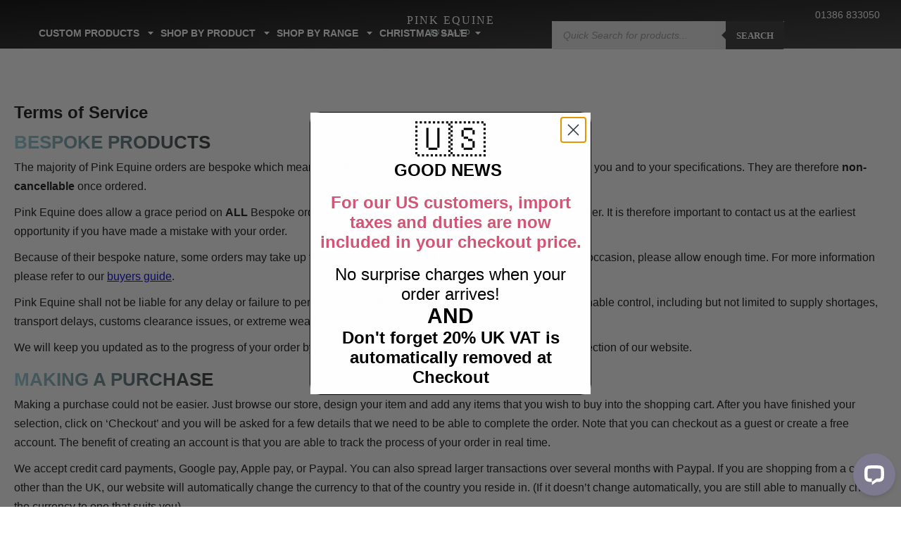

--- FILE ---
content_type: text/html; charset=UTF-8
request_url: https://www.pinkequine.com/terms-of-service/
body_size: 33508
content:
<!DOCTYPE html>
<html lang="en-GB" prefix="og: https://ogp.me/ns#">
<head>
<!-- slider script-->
<!-- jQuery (if not already included) -->
<script src="https://code.jquery.com/jquery-3.6.0.min.js"></script>
<!-- Tallyho script-->
<script async src="https://tally.so/widgets/embed.js"></script>
<!-- Carousel Script -->
<script>
$(function () {
const $viewport = $('.carousel__viewport');
const $slides = $('.carousel__slide');
const $navButtons = $('.carousel__navigation-button');
let currentIndex = 0;
let autoplay;
function goToSlide(index) {
currentIndex = index;
const scrollLeft = index * $viewport.width();
$viewport.stop().animate({ scrollLeft }, 800);
}
function startAutoplay() {
autoplay = setInterval(() => {
currentIndex = (currentIndex + 1) % $slides.length;
goToSlide(currentIndex);
}, 6000);
}
function stopAutoplay() {
clearInterval(autoplay);
}
// Start autoplay
startAutoplay();
// Pause on hover (desktop)
$('.carousel').on('mouseenter', stopAutoplay);
$('.carousel').on('mouseleave', startAutoplay);
// Pause on touch (mobile)
$viewport.on('touchstart', stopAutoplay);
$viewport.on('touchend', function () {
setTimeout(startAutoplay, 6000);
});
// Navigation buttons (data-index instead of #anchor to prevent jumping)
$navButtons.on('click', function () {
const index = parseInt($(this).data('index'));
stopAutoplay();
goToSlide(index);
});
});
</script>
<!--Klavio Scripts-->
<script type="text/javascript" async="" src="https://static.klaviyo.com/onsite/js/WKjgzX/klaviyo.js"></script>
<!--End Klavio Scripts-->
<!-- Descriptomizer Pixel Code -->
<script src="https://api.production.descriptomizer.com/tracking-code?identifier=a84ce50d-6839-404c-b58b-e2d541857186" async>
</script>
<!-- End Descriptomizer Pixel Code -->
<meta charset="UTF-8">
<meta name="viewport" content="width=device-width, initial-scale=1.0">
<link rel="profile" href="https://gmpg.org/xfn/11">
<link rel="preconnect" href="https://google-analytics.com">
<style>img:is([sizes="auto" i], [sizes^="auto," i]) { contain-intrinsic-size: 3000px 1500px }</style>
<!-- Search Engine Optimization by Rank Math PRO - https://rankmath.com/ -->
<title>Terms of Service | Pink Equine</title>
<meta name="description" content="The majority of Pink Equine orders are bespoke which means that they are custom made and ordered exclusively for you and to your specifications. They are"/>
<meta name="robots" content="follow, noindex"/>
<meta property="og:locale" content="en_GB" />
<meta property="og:type" content="article" />
<meta property="og:title" content="Terms of Service | Pink Equine" />
<meta property="og:description" content="The majority of Pink Equine orders are bespoke which means that they are custom made and ordered exclusively for you and to your specifications. They are" />
<meta property="og:url" content="https://www.pinkequine.com/terms-of-service/" />
<meta property="og:site_name" content="Pink Equine" />
<meta property="article:publisher" content="https://www.facebook.com/pinkequine" />
<meta property="og:updated_time" content="2025-11-19T12:59:28+00:00" />
<meta property="article:published_time" content="2025-10-31T13:11:59+00:00" />
<meta property="article:modified_time" content="2025-11-19T12:59:28+00:00" />
<meta name="twitter:card" content="summary_large_image" />
<meta name="twitter:title" content="Terms of Service | Pink Equine" />
<meta name="twitter:description" content="The majority of Pink Equine orders are bespoke which means that they are custom made and ordered exclusively for you and to your specifications. They are" />
<meta name="twitter:site" content="@pinkequine" />
<meta name="twitter:creator" content="@pinkequine" />
<meta name="twitter:label1" content="Time to read" />
<meta name="twitter:data1" content="11 minutes" />
<script type="application/ld+json" class="rank-math-schema-pro">{"@context":"https://schema.org","@graph":[{"@type":"Place","@id":"https://www.pinkequine.com/#place","geo":{"@type":"GeoCoordinates","latitude":"52.067307","longitude":" -1.890649"},"hasMap":"https://www.google.com/maps/search/?api=1&amp;query=52.067307, -1.890649","address":{"@type":"PostalAddress","streetAddress":"Whitfurrows Farm","addressLocality":"Pitchers Hill","addressRegion":"Wickhamford","postalCode":"WR11 7RT","addressCountry":"United Kindgom"}},{"@type":"Organization","@id":"https://www.pinkequine.com/#organization","name":"Pink Equine","url":"https://www.pinkequine.com","sameAs":["https://www.facebook.com/pinkequine","https://twitter.com/pinkequine"],"email":"jonathan@pinkequine.com","address":{"@type":"PostalAddress","streetAddress":"Whitfurrows Farm","addressLocality":"Pitchers Hill","addressRegion":"Wickhamford","postalCode":"WR11 7RT","addressCountry":"United Kindgom"},"logo":{"@type":"ImageObject","@id":"https://www.pinkequine.com/#logo","url":"https://www.pinkequine.com/wp-content/uploads/2022/10/pinklogodark.png","contentUrl":"https://www.pinkequine.com/wp-content/uploads/2022/10/pinklogodark.png","caption":"Pink Equine","inLanguage":"en-GB","width":"148","height":"118"},"contactPoint":[{"@type":"ContactPoint","telephone":"+441386833050","contactType":"customer support"}],"location":{"@id":"https://www.pinkequine.com/#place"}},{"@type":"WebSite","@id":"https://www.pinkequine.com/#website","url":"https://www.pinkequine.com","name":"Pink Equine","publisher":{"@id":"https://www.pinkequine.com/#organization"},"inLanguage":"en-GB"},{"@type":"BreadcrumbList","@id":"https://www.pinkequine.com/terms-of-service/#breadcrumb","itemListElement":[{"@type":"ListItem","position":"1","item":{"@id":"https://www.pinkequine.com","name":"Home"}},{"@type":"ListItem","position":"2","item":{"@id":"https://www.pinkequine.com/terms-of-service/","name":"Terms of Service"}}]},{"@type":"WebPage","@id":"https://www.pinkequine.com/terms-of-service/#webpage","url":"https://www.pinkequine.com/terms-of-service/","name":"Terms of Service | Pink Equine","datePublished":"2025-10-31T13:11:59+00:00","dateModified":"2025-11-19T12:59:28+00:00","isPartOf":{"@id":"https://www.pinkequine.com/#website"},"inLanguage":"en-GB","breadcrumb":{"@id":"https://www.pinkequine.com/terms-of-service/#breadcrumb"}},{"@type":"Person","@id":"https://www.pinkequine.com/terms-of-service/#author","name":"denise","image":{"@type":"ImageObject","@id":"https://secure.gravatar.com/avatar/e59fafbb0967698404f6a89d04a2a2f84383585f9c16b710d757a4914d2bdd3c?s=96&amp;d=mm&amp;r=g","url":"https://secure.gravatar.com/avatar/e59fafbb0967698404f6a89d04a2a2f84383585f9c16b710d757a4914d2bdd3c?s=96&amp;d=mm&amp;r=g","caption":"denise","inLanguage":"en-GB"},"worksFor":{"@id":"https://www.pinkequine.com/#organization"}},{"@type":"Article","headline":"Terms of Service | Pink Equine","datePublished":"2025-10-31T13:11:59+00:00","dateModified":"2025-11-19T12:59:28+00:00","author":{"@id":"https://www.pinkequine.com/terms-of-service/#author","name":"denise"},"publisher":{"@id":"https://www.pinkequine.com/#organization"},"description":"The majority of Pink Equine orders are bespoke which means that they are custom made and ordered exclusively for you and to your specifications. They are","name":"Terms of Service | Pink Equine","@id":"https://www.pinkequine.com/terms-of-service/#richSnippet","isPartOf":{"@id":"https://www.pinkequine.com/terms-of-service/#webpage"},"inLanguage":"en-GB","mainEntityOfPage":{"@id":"https://www.pinkequine.com/terms-of-service/#webpage"}}]}</script>
<!-- /Rank Math WordPress SEO plugin -->
<link rel='dns-prefetch' href='//static.klaviyo.com' />
<link rel='dns-prefetch' href='//wordpress.livechat.com' />
<link rel='dns-prefetch' href='//www.googletagmanager.com' />
<link rel='dns-prefetch' href='//fonts.googleapis.com' />
<link rel="alternate" type="application/rss+xml" title="Pink Equine &raquo; Feed" href="https://www.pinkequine.com/feed/" />
<link rel="alternate" type="application/rss+xml" title="Pink Equine &raquo; Comments Feed" href="https://www.pinkequine.com/comments/feed/" />
<!-- <link rel='stylesheet' id='wt-sc-blocks-gift-coupon-editor-css' href='https://www.pinkequine.com/wp-content/plugins/wt-smart-coupon-pro/blocks/build/gift-coupon/index.css' type='text/css' media='all' /> -->
<!-- <link rel='stylesheet' id='-css' href='https://www.pinkequine.com/wp-content/plugins/wt-smart-coupon-pro/public/modules/product_page_display/assets/style.css' type='text/css' media='all' /> -->
<link rel="stylesheet" type="text/css" href="//www.pinkequine.com/wp-content/cache/wpfc-minified/dqm93nvh/hntnc.css" media="all"/>
<style id='global-styles-inline-css' type='text/css'>
:root{--wp--preset--aspect-ratio--square: 1;--wp--preset--aspect-ratio--4-3: 4/3;--wp--preset--aspect-ratio--3-4: 3/4;--wp--preset--aspect-ratio--3-2: 3/2;--wp--preset--aspect-ratio--2-3: 2/3;--wp--preset--aspect-ratio--16-9: 16/9;--wp--preset--aspect-ratio--9-16: 9/16;--wp--preset--color--black: #000000;--wp--preset--color--cyan-bluish-gray: #abb8c3;--wp--preset--color--white: #ffffff;--wp--preset--color--pale-pink: #f78da7;--wp--preset--color--vivid-red: #cf2e2e;--wp--preset--color--luminous-vivid-orange: #ff6900;--wp--preset--color--luminous-vivid-amber: #fcb900;--wp--preset--color--light-green-cyan: #7bdcb5;--wp--preset--color--vivid-green-cyan: #00d084;--wp--preset--color--pale-cyan-blue: #8ed1fc;--wp--preset--color--vivid-cyan-blue: #0693e3;--wp--preset--color--vivid-purple: #9b51e0;--wp--preset--gradient--vivid-cyan-blue-to-vivid-purple: linear-gradient(135deg,rgba(6,147,227,1) 0%,rgb(155,81,224) 100%);--wp--preset--gradient--light-green-cyan-to-vivid-green-cyan: linear-gradient(135deg,rgb(122,220,180) 0%,rgb(0,208,130) 100%);--wp--preset--gradient--luminous-vivid-amber-to-luminous-vivid-orange: linear-gradient(135deg,rgba(252,185,0,1) 0%,rgba(255,105,0,1) 100%);--wp--preset--gradient--luminous-vivid-orange-to-vivid-red: linear-gradient(135deg,rgba(255,105,0,1) 0%,rgb(207,46,46) 100%);--wp--preset--gradient--very-light-gray-to-cyan-bluish-gray: linear-gradient(135deg,rgb(238,238,238) 0%,rgb(169,184,195) 100%);--wp--preset--gradient--cool-to-warm-spectrum: linear-gradient(135deg,rgb(74,234,220) 0%,rgb(151,120,209) 20%,rgb(207,42,186) 40%,rgb(238,44,130) 60%,rgb(251,105,98) 80%,rgb(254,248,76) 100%);--wp--preset--gradient--blush-light-purple: linear-gradient(135deg,rgb(255,206,236) 0%,rgb(152,150,240) 100%);--wp--preset--gradient--blush-bordeaux: linear-gradient(135deg,rgb(254,205,165) 0%,rgb(254,45,45) 50%,rgb(107,0,62) 100%);--wp--preset--gradient--luminous-dusk: linear-gradient(135deg,rgb(255,203,112) 0%,rgb(199,81,192) 50%,rgb(65,88,208) 100%);--wp--preset--gradient--pale-ocean: linear-gradient(135deg,rgb(255,245,203) 0%,rgb(182,227,212) 50%,rgb(51,167,181) 100%);--wp--preset--gradient--electric-grass: linear-gradient(135deg,rgb(202,248,128) 0%,rgb(113,206,126) 100%);--wp--preset--gradient--midnight: linear-gradient(135deg,rgb(2,3,129) 0%,rgb(40,116,252) 100%);--wp--preset--font-size--small: 13px;--wp--preset--font-size--medium: 20px;--wp--preset--font-size--large: 36px;--wp--preset--font-size--x-large: 42px;--wp--preset--spacing--20: 0.44rem;--wp--preset--spacing--30: 0.67rem;--wp--preset--spacing--40: 1rem;--wp--preset--spacing--50: 1.5rem;--wp--preset--spacing--60: 2.25rem;--wp--preset--spacing--70: 3.38rem;--wp--preset--spacing--80: 5.06rem;--wp--preset--shadow--natural: 6px 6px 9px rgba(0, 0, 0, 0.2);--wp--preset--shadow--deep: 12px 12px 50px rgba(0, 0, 0, 0.4);--wp--preset--shadow--sharp: 6px 6px 0px rgba(0, 0, 0, 0.2);--wp--preset--shadow--outlined: 6px 6px 0px -3px rgba(255, 255, 255, 1), 6px 6px rgba(0, 0, 0, 1);--wp--preset--shadow--crisp: 6px 6px 0px rgba(0, 0, 0, 1);}:where(.is-layout-flex){gap: 0.5em;}:where(.is-layout-grid){gap: 0.5em;}body .is-layout-flex{display: flex;}.is-layout-flex{flex-wrap: wrap;align-items: center;}.is-layout-flex > :is(*, div){margin: 0;}body .is-layout-grid{display: grid;}.is-layout-grid > :is(*, div){margin: 0;}:where(.wp-block-columns.is-layout-flex){gap: 2em;}:where(.wp-block-columns.is-layout-grid){gap: 2em;}:where(.wp-block-post-template.is-layout-flex){gap: 1.25em;}:where(.wp-block-post-template.is-layout-grid){gap: 1.25em;}.has-black-color{color: var(--wp--preset--color--black) !important;}.has-cyan-bluish-gray-color{color: var(--wp--preset--color--cyan-bluish-gray) !important;}.has-white-color{color: var(--wp--preset--color--white) !important;}.has-pale-pink-color{color: var(--wp--preset--color--pale-pink) !important;}.has-vivid-red-color{color: var(--wp--preset--color--vivid-red) !important;}.has-luminous-vivid-orange-color{color: var(--wp--preset--color--luminous-vivid-orange) !important;}.has-luminous-vivid-amber-color{color: var(--wp--preset--color--luminous-vivid-amber) !important;}.has-light-green-cyan-color{color: var(--wp--preset--color--light-green-cyan) !important;}.has-vivid-green-cyan-color{color: var(--wp--preset--color--vivid-green-cyan) !important;}.has-pale-cyan-blue-color{color: var(--wp--preset--color--pale-cyan-blue) !important;}.has-vivid-cyan-blue-color{color: var(--wp--preset--color--vivid-cyan-blue) !important;}.has-vivid-purple-color{color: var(--wp--preset--color--vivid-purple) !important;}.has-black-background-color{background-color: var(--wp--preset--color--black) !important;}.has-cyan-bluish-gray-background-color{background-color: var(--wp--preset--color--cyan-bluish-gray) !important;}.has-white-background-color{background-color: var(--wp--preset--color--white) !important;}.has-pale-pink-background-color{background-color: var(--wp--preset--color--pale-pink) !important;}.has-vivid-red-background-color{background-color: var(--wp--preset--color--vivid-red) !important;}.has-luminous-vivid-orange-background-color{background-color: var(--wp--preset--color--luminous-vivid-orange) !important;}.has-luminous-vivid-amber-background-color{background-color: var(--wp--preset--color--luminous-vivid-amber) !important;}.has-light-green-cyan-background-color{background-color: var(--wp--preset--color--light-green-cyan) !important;}.has-vivid-green-cyan-background-color{background-color: var(--wp--preset--color--vivid-green-cyan) !important;}.has-pale-cyan-blue-background-color{background-color: var(--wp--preset--color--pale-cyan-blue) !important;}.has-vivid-cyan-blue-background-color{background-color: var(--wp--preset--color--vivid-cyan-blue) !important;}.has-vivid-purple-background-color{background-color: var(--wp--preset--color--vivid-purple) !important;}.has-black-border-color{border-color: var(--wp--preset--color--black) !important;}.has-cyan-bluish-gray-border-color{border-color: var(--wp--preset--color--cyan-bluish-gray) !important;}.has-white-border-color{border-color: var(--wp--preset--color--white) !important;}.has-pale-pink-border-color{border-color: var(--wp--preset--color--pale-pink) !important;}.has-vivid-red-border-color{border-color: var(--wp--preset--color--vivid-red) !important;}.has-luminous-vivid-orange-border-color{border-color: var(--wp--preset--color--luminous-vivid-orange) !important;}.has-luminous-vivid-amber-border-color{border-color: var(--wp--preset--color--luminous-vivid-amber) !important;}.has-light-green-cyan-border-color{border-color: var(--wp--preset--color--light-green-cyan) !important;}.has-vivid-green-cyan-border-color{border-color: var(--wp--preset--color--vivid-green-cyan) !important;}.has-pale-cyan-blue-border-color{border-color: var(--wp--preset--color--pale-cyan-blue) !important;}.has-vivid-cyan-blue-border-color{border-color: var(--wp--preset--color--vivid-cyan-blue) !important;}.has-vivid-purple-border-color{border-color: var(--wp--preset--color--vivid-purple) !important;}.has-vivid-cyan-blue-to-vivid-purple-gradient-background{background: var(--wp--preset--gradient--vivid-cyan-blue-to-vivid-purple) !important;}.has-light-green-cyan-to-vivid-green-cyan-gradient-background{background: var(--wp--preset--gradient--light-green-cyan-to-vivid-green-cyan) !important;}.has-luminous-vivid-amber-to-luminous-vivid-orange-gradient-background{background: var(--wp--preset--gradient--luminous-vivid-amber-to-luminous-vivid-orange) !important;}.has-luminous-vivid-orange-to-vivid-red-gradient-background{background: var(--wp--preset--gradient--luminous-vivid-orange-to-vivid-red) !important;}.has-very-light-gray-to-cyan-bluish-gray-gradient-background{background: var(--wp--preset--gradient--very-light-gray-to-cyan-bluish-gray) !important;}.has-cool-to-warm-spectrum-gradient-background{background: var(--wp--preset--gradient--cool-to-warm-spectrum) !important;}.has-blush-light-purple-gradient-background{background: var(--wp--preset--gradient--blush-light-purple) !important;}.has-blush-bordeaux-gradient-background{background: var(--wp--preset--gradient--blush-bordeaux) !important;}.has-luminous-dusk-gradient-background{background: var(--wp--preset--gradient--luminous-dusk) !important;}.has-pale-ocean-gradient-background{background: var(--wp--preset--gradient--pale-ocean) !important;}.has-electric-grass-gradient-background{background: var(--wp--preset--gradient--electric-grass) !important;}.has-midnight-gradient-background{background: var(--wp--preset--gradient--midnight) !important;}.has-small-font-size{font-size: var(--wp--preset--font-size--small) !important;}.has-medium-font-size{font-size: var(--wp--preset--font-size--medium) !important;}.has-large-font-size{font-size: var(--wp--preset--font-size--large) !important;}.has-x-large-font-size{font-size: var(--wp--preset--font-size--x-large) !important;}
:where(.wp-block-post-template.is-layout-flex){gap: 1.25em;}:where(.wp-block-post-template.is-layout-grid){gap: 1.25em;}
:where(.wp-block-columns.is-layout-flex){gap: 2em;}:where(.wp-block-columns.is-layout-grid){gap: 2em;}
:root :where(.wp-block-pullquote){font-size: 1.5em;line-height: 1.6;}
</style>
<!-- <link rel='stylesheet' id='slicewp-style-css' href='https://www.pinkequine.com/wp-content/plugins/slicewp/assets/css/style-front-end.css' type='text/css' media='all' /> -->
<link rel="stylesheet" type="text/css" href="//www.pinkequine.com/wp-content/cache/wpfc-minified/jpzi5u3k/hntnc.css" media="all"/>
<style id='woocommerce-inline-inline-css' type='text/css'>
.woocommerce form .form-row .required { visibility: visible; }
</style>
<!-- <link rel='stylesheet' id='wpos-slick-style-css' href='https://www.pinkequine.com/wp-content/plugins/wp-slick-slider-and-image-carousel/assets/css/slick.css' type='text/css' media='all' /> -->
<!-- <link rel='stylesheet' id='wpsisac-public-style-css' href='https://www.pinkequine.com/wp-content/plugins/wp-slick-slider-and-image-carousel/assets/css/wpsisac-public.css' type='text/css' media='all' /> -->
<!-- <link rel='stylesheet' id='wt-smart-coupon-for-woo_bogo-css' href='https://www.pinkequine.com/wp-content/plugins/wt-smart-coupon-pro/public/modules/bogo/assets/style.css' type='text/css' media='all' /> -->
<!-- <link rel='stylesheet' id='wt-smart-coupon-for-woo-css' href='https://www.pinkequine.com/wp-content/plugins/wt-smart-coupon-pro/public/css/wt-smart-coupon-public.css' type='text/css' media='all' /> -->
<!-- <link rel='stylesheet' id='dashicons-css' href='https://www.pinkequine.com/wp-includes/css/dashicons.min.css' type='text/css' media='all' /> -->
<!-- <link rel='stylesheet' id='metorik-css-css' href='https://www.pinkequine.com/wp-content/plugins/metorik-helper/assets/css/metorik.css' type='text/css' media='all' /> -->
<link rel="stylesheet" type="text/css" href="//www.pinkequine.com/wp-content/cache/wpfc-minified/rrkckrw/hntnc.css" media="all"/>
<style id='pe-ddp-inline-css' type='text/css'>
#pe-ddp-modal-backdrop{position:fixed;inset:0;background:rgba(0,0,0,.5);display:none;z-index:9999}
#pe-ddp-modal{position:fixed;inset:0;display:none;justify-content:center;align-items:center;z-index:10000}
#pe-ddp-modal .pe-ddp-box{background:#fff;max-width:640px;width:92%;padding:20px;border-radius:10px;box-shadow:0 10px 30px rgba(0,0,0,.15)}
.pe-ddp-line{display:block;margin:.35rem 0 0}
</style>
<!-- <link rel='stylesheet' id='nickx-fancybox-css-css' href='https://www.pinkequine.com/wp-content/plugins/product-video-gallery-slider-for-woocommerce/css/fancybox.css' type='text/css' media='all' /> -->
<!-- <link rel='stylesheet' id='nickx-front-css-css' href='https://www.pinkequine.com/wp-content/plugins/product-video-gallery-slider-for-woocommerce/css/nickx-front.css' type='text/css' media='all' /> -->
<!-- <link rel='stylesheet' id='style-css' href='https://www.pinkequine.com/wp-content/themes/pinkequine/css/style.min.css' type='text/css' media='all' /> -->
<!-- <link rel='stylesheet' id='couponwheel-css' href='https://www.pinkequine.com/wp-content/plugins/couponwheel/assets/frontend.css' type='text/css' media='all' /> -->
<link rel="stylesheet" type="text/css" href="//www.pinkequine.com/wp-content/cache/wpfc-minified/penjhxb/hntnc.css" media="all"/>
<link rel='stylesheet' id='couponwheel_robotofont-css' href='https://fonts.googleapis.com/css?family=Roboto+Mono%7CRoboto%3A400%2C700%2C900&#038;subset=cyrillic%2Ccyrillic-ext%2Cgreek%2Cgreek-ext%2Clatin-ext%2Cvietnamese&#038;ver=6.8.3' type='text/css' media='all' />
<script src='//www.pinkequine.com/wp-content/cache/wpfc-minified/1ykqnscj/hntnc.js' type="text/javascript"></script>
<!-- <script type="text/javascript" src="https://www.pinkequine.com/wp-includes/js/jquery/jquery.min.js" id="jquery-core-js"></script> -->
<!-- <script type="text/javascript" src="https://www.pinkequine.com/wp-includes/js/jquery/jquery-migrate.min.js" id="jquery-migrate-js"></script> -->
<script type="text/javascript" id="jquery-js-after">
/* <![CDATA[ */
(function($){
$(function(){
function openModal(){
var $m = $('#pe-ddp-modal');
$m.css('display','flex').hide().fadeIn(120); // force flex => centered
$('#pe-ddp-modal-backdrop').fadeIn(120);
}
function closeModal(){ $('#pe-ddp-modal, #pe-ddp-modal-backdrop').fadeOut(120); }
$(document).on('click','.pe-ddp-open',function(e){ e.preventDefault(); openModal(); });
$(document).on('click','#pe-ddp-close,#pe-ddp-modal-backdrop',function(){ closeModal(); });
// Inject modal once
if (!$('#pe-ddp-modal').length){
var html = '<div id="pe-ddp-modal-backdrop"></div>'+
'<div id="pe-ddp-modal"><div class="pe-ddp-box">'+
'<h3>DDP – Delivery Duties Paid</h3>'+
'<div class="pe-ddp-content">'+ "Delivered Duty Paid (DDP) means we prepay import duties and carrier handling\/advancement fees on your behalf so parcels clear customs and are delivered with nothing more to pay. The DDP amount is calculated as a percentage of your goods value (excludes shipping and tax) and is non-refundable once shipped." +'</div>'+
'<div style="text-align:right;margin-top:10px;"><button type="button" class="button" id="pe-ddp-close">Close</button></div>'+
'</div></div>';
$('body').append(html);
}
// Per-item checkbox behaviour
$(document).on('change','.pe-ddp-item-toggle',function(){
var isCheckout = $('form.checkout').length > 0;
if (isCheckout) { $(document.body).trigger('update_checkout'); }
else {
var form = $(this).closest('form'); if (form.length) form.submit();
}
});
// Ensure totals refresh when the country changes
$(document).on('change', '#billing_country, #shipping_country', function(){
$(document.body).trigger('update_checkout');
});
/* Robust label decoration:
* Amount cell stays clean/right-aligned. We attach % to the amount cell as
* data-ddp-rate and then move "(x%) What is this?" into the LABEL cell.
* Re-applies after Woo/Fluid events, AJAX, and DOM mutations.
*/
function decorateDDPRow(){
$('.pe-ddp-amount').each(function(){
var $amount = $(this);
var $tr = $amount.closest('tr');
var $th = $tr.find('th');
var rate = $amount.data('ddp-rate');
var extra = '';
if (rate) { extra += ' (<span class="pe-ddp-p">'+ rate +'%</span>)'; }
extra += ' <a href="#" class="pe-ddp-open">What is this?</a>';
if ($th.find('.pe-ddp-extra').length) {
$th.find('.pe-ddp-extra').html(extra);
} else {
$th.append(' <span class="pe-ddp-extra">'+ extra +'</span>');
}
});
}
decorateDDPRow();
$(document.body).on('updated_wc_div updated_checkout wc_fragment_refresh wc_fragments_refreshed updated_cart_totals applied_coupon removed_coupon updated_shipping_method fc_checkout_after_update_totals', function(){
decorateDDPRow();
});
$(document).ajaxComplete(function(){ decorateDDPRow(); });
var ddpTimer = null;
try {
var obs = new MutationObserver(function(){
clearTimeout(ddpTimer);
ddpTimer = setTimeout(decorateDDPRow, 50);
});
obs.observe(document.body, {subtree:true, childList:true});
} catch(e) {}
});
})(jQuery);
/* ]]> */
</script>
<script src='//www.pinkequine.com/wp-content/cache/wpfc-minified/1d1v582w/hntnc.js' type="text/javascript"></script>
<!-- <script type="text/javascript" src="https://www.pinkequine.com/wp-content/plugins/wt-smart-coupon-pro/public/modules/product_page_display/assets/script.js" id="-js"></script> -->
<!-- <script type="text/javascript" src="https://www.pinkequine.com/wp-content/plugins/visual-product-configurator/public/js/accounting.min.js" id="vpc-accounting-js"></script> -->
<!-- <script type="text/javascript" src="https://www.pinkequine.com/wp-includes/js/dist/hooks.min.js" id="wp-hooks-js"></script> -->
<script type="text/javascript" id="vpc-public-js-extra">
/* <![CDATA[ */
var ajax_object = {"ajax_url":"https:\/\/www.pinkequine.com\/wp-admin\/admin-ajax.php"};
/* ]]> */
</script>
<script src='//www.pinkequine.com/wp-content/cache/wpfc-minified/7jbc0l2d/hntnc.js' type="text/javascript"></script>
<!-- <script type="text/javascript" src="https://www.pinkequine.com/wp-content/plugins/visual-product-configurator/public/js/vpc-public.js" id="vpc-public-js"></script> -->
<!-- <script type="text/javascript" src="https://www.pinkequine.com/wp-content/plugins/woocommerce-photo-reviews/js/default-display-images.js" id="wcpr-default-display-script-js"></script> -->
<script type="text/javascript" id="woocommerce-photo-reviews-script-js-extra">
/* <![CDATA[ */
var woocommerce_photo_reviews_params = {"ajaxurl":"https:\/\/www.pinkequine.com\/wp-admin\/admin-ajax.php","text_load_more":"Load more","text_loading":"Loading...","i18n_required_rating_text":"Please select a rating.","i18n_required_comment_text":"Please enter your comment.","i18n_minimum_comment_text":"Please enter your comment not less than 0 character.","i18n_required_name_text":"Please enter your name.","i18n_required_email_text":"Please enter your email.","warning_gdpr":"Please agree with our term and policy.","max_files":"5","upload_allow":["image\/jpg","image\/jpeg","image\/bmp","image\/png","image\/webp","image\/gif","video\/mp4","video\/webm"],"max_file_size":"2000","required_image":"off","enable_photo":"on","warning_required_image":"Please upload at least one image for your review!","warning_max_files":"You can only upload maximum of 5 files.","warning_upload_allow":"'%file_name%' is not an allowed file type.","warning_max_file_size":"The size of '%file_name%' is greater than 2000 kB.","default_comments_page":"newest","sort":"1","display":"2","masonry_popup":"review","pagination_ajax":"","loadmore_button":"1","allow_empty_comment":"","minimum_comment_length":"0","container":".commentlist","comments_container_id":"comments","nonce":"3ee03275ce","grid_class":"wcpr-grid wcpr-masonry-3-col wcpr-masonry-popup-review wcpr-enable-box-shadow","i18n_image_caption":"Caption for this image","image_caption_enable":"1","restrict_number_of_reviews":"1","wc_ajax_url":"\/?wc-ajax=%%endpoint%%","review_rating_required":"no"};
/* ]]> */
</script>
<script src='//www.pinkequine.com/wp-content/cache/wpfc-minified/8k9wdeqf/hntnc.js' type="text/javascript"></script>
<!-- <script type="text/javascript" src="https://www.pinkequine.com/wp-content/plugins/woocommerce-photo-reviews/js/script.js" id="woocommerce-photo-reviews-script-js"></script> -->
<script type="text/javascript" id="woocommerce-photo-reviews-shortcode-script-js-extra">
/* <![CDATA[ */
var woocommerce_photo_reviews_shortcode_params = {"ajaxurl":"https:\/\/www.pinkequine.com\/wp-admin\/admin-ajax.php"};
/* ]]> */
</script>
<script src='//www.pinkequine.com/wp-content/cache/wpfc-minified/km5fh4pg/hntnc.js' type="text/javascript"></script>
<!-- <script type="text/javascript" src="https://www.pinkequine.com/wp-content/plugins/woocommerce-photo-reviews/js/shortcode-script.js" id="woocommerce-photo-reviews-shortcode-script-js"></script> -->
<!-- <script type="text/javascript" src="https://www.pinkequine.com/wp-content/plugins/woocommerce/assets/js/jquery-blockui/jquery.blockUI.min.js" id="wc-jquery-blockui-js" data-wp-strategy="defer"></script> -->
<!-- <script type="text/javascript" src="https://www.pinkequine.com/wp-content/plugins/woocommerce/assets/js/js-cookie/js.cookie.min.js" id="wc-js-cookie-js" data-wp-strategy="defer"></script> -->
<!-- <script type="text/javascript" src="https://www.pinkequine.com/wp-content/plugins/wt-smart-coupon-pro/common/modules/coupon_style/assets/script.js" id="wt-smart-coupon-for-woo_coupon_style-js"></script> -->
<!-- <script type="text/javascript" src="https://www.pinkequine.com/wp-content/plugins/wt-smart-coupon-pro/public/modules/bogo/assets/script.js" id="wt-smart-coupon-for-woo_bogo-js"></script> -->
<script type="text/javascript" id="wt-smart-coupon-for-woo-js-extra">
/* <![CDATA[ */
var WTSmartCouponOBJ = {"ajaxurl":"https:\/\/www.pinkequine.com\/wp-admin\/admin-ajax.php","wc_ajax_url":"https:\/\/www.pinkequine.com\/?wc-ajax=","nonces":{"public":"d2d0dfa375","apply_coupon":"46bba034ed"},"labels":{"please_wait":"Please wait...","choose_variation":"Please choose a variation","error":"Error !!!","copied":"Copied!","see_all_templates":"See All Templates","show_less":"Show less"},"shipping_method":[],"payment_method":"","is_cart":"","checkout_url":"https:\/\/www.pinkequine.com\/checkout\/","applied_bogo_coupons":[],"bogo_popup_ajax_required":""};
/* ]]> */
</script>
<script src='//www.pinkequine.com/wp-content/cache/wpfc-minified/q80x7dck/hntnc.js' type="text/javascript"></script>
<!-- <script type="text/javascript" src="https://www.pinkequine.com/wp-content/plugins/wt-smart-coupon-pro/public/js/wt-smart-coupon-public.js" id="wt-smart-coupon-for-woo-js"></script> -->
<script type="text/javascript" id="slicewp-script-tracking-js-before">
/* <![CDATA[ */
var slicewp_ajaxurl = "https:\/\/www.pinkequine.com\/wp-admin\/admin-ajax.php";
var slicewp = {"ajaxurl":"https:\/\/www.pinkequine.com\/wp-admin\/admin-ajax.php","cookie_duration":90,"affiliate_credit":"last","affiliate_keyword":"aff","predefined_date_ranges":{"past_7_days":"Past 7 days","past_30_days":"Past 30 days","week_to_date":"Week to date","month_to_date":"Month to date","year_to_date":"Year to date","last_week":"Last week","last_month":"Last month","last_year":"Last year"},"settings":{"active_currency":"GBP","currency_symbol_position":"before","currency_thousands_separator":",","currency_decimal_separator":"."}};
/* ]]> */
</script>
<script src='//www.pinkequine.com/wp-content/cache/wpfc-minified/g4172wgg/hntnc.js' type="text/javascript"></script>
<!-- <script type="text/javascript" src="https://www.pinkequine.com/wp-content/plugins/slicewp/assets/js/script-trk.js" id="slicewp-script-tracking-js"></script> -->
<script type="text/javascript" id="text-connect-js-extra">
/* <![CDATA[ */
var textConnect = {"addons":["woocommerce"],"ajax_url":"https:\/\/www.pinkequine.com\/wp-admin\/admin-ajax.php","visitor":null};
/* ]]> */
</script>
<script src='//www.pinkequine.com/wp-content/cache/wpfc-minified/kd9zztac/hntnc.js' type="text/javascript"></script>
<!-- <script type="text/javascript" src="https://www.pinkequine.com/wp-content/plugins/livechat-woocommerce/includes/js/textConnect.js" id="text-connect-js"></script> -->
<script type="text/javascript" id="WCPAY_ASSETS-js-extra">
/* <![CDATA[ */
var wcpayAssets = {"url":"https:\/\/www.pinkequine.com\/wp-content\/plugins\/woocommerce-payments\/dist\/"};
/* ]]> */
</script>
<!-- Google tag (gtag.js) snippet added by Site Kit -->
<!-- Google Analytics snippet added by Site Kit -->
<script type="text/javascript" src="https://www.googletagmanager.com/gtag/js?id=GT-TW55TJ3" id="google_gtagjs-js" async></script>
<script type="text/javascript" id="google_gtagjs-js-after">
/* <![CDATA[ */
window.dataLayer = window.dataLayer || [];function gtag(){dataLayer.push(arguments);}
gtag("set","linker",{"domains":["www.pinkequine.com"]});
gtag("js", new Date());
gtag("set", "developer_id.dZTNiMT", true);
gtag("config", "GT-TW55TJ3");
window._googlesitekit = window._googlesitekit || {}; window._googlesitekit.throttledEvents = []; window._googlesitekit.gtagEvent = (name, data) => { var key = JSON.stringify( { name, data } ); if ( !! window._googlesitekit.throttledEvents[ key ] ) { return; } window._googlesitekit.throttledEvents[ key ] = true; setTimeout( () => { delete window._googlesitekit.throttledEvents[ key ]; }, 5 ); gtag( "event", name, { ...data, event_source: "site-kit" } ); }; 
/* ]]> */
</script>
<script src='//www.pinkequine.com/wp-content/cache/wpfc-minified/7ntgr6dr/hntnc.js' type="text/javascript"></script>
<!-- <script type="text/javascript" src="https://www.pinkequine.com/wp-content/plugins/wp-smush-pro/app/assets/js/smush-lazy-load.min.js" id="smush-lazy-load-js"></script> -->
<script type="text/javascript" id="wc-settings-dep-in-header-js-after">
/* <![CDATA[ */
console.warn( "Scripts that have a dependency on [wc-settings, wc-blocks-checkout] must be loaded in the footer, klaviyo-klaviyo-checkout-block-editor-script was registered to load in the header, but has been switched to load in the footer instead. See https://github.com/woocommerce/woocommerce-gutenberg-products-block/pull/5059" );
console.warn( "Scripts that have a dependency on [wc-settings, wc-blocks-checkout] must be loaded in the footer, klaviyo-klaviyo-checkout-block-view-script was registered to load in the header, but has been switched to load in the footer instead. See https://github.com/woocommerce/woocommerce-gutenberg-products-block/pull/5059" );
/* ]]> */
</script>
<link rel="https://api.w.org/" href="https://www.pinkequine.com/wp-json/" /><link rel="alternate" title="JSON" type="application/json" href="https://www.pinkequine.com/wp-json/wp/v2/pages/10442" /><link rel="EditURI" type="application/rsd+xml" title="RSD" href="https://www.pinkequine.com/xmlrpc.php?rsd" />
<meta name="generator" content="WordPress 6.8.3" />
<link rel='shortlink' href='https://www.pinkequine.com/?p=10442' />
<link rel="alternate" title="oEmbed (JSON)" type="application/json+oembed" href="https://www.pinkequine.com/wp-json/oembed/1.0/embed?url=https%3A%2F%2Fwww.pinkequine.com%2Fterms-of-service%2F" />
<link rel="alternate" title="oEmbed (XML)" type="text/xml+oembed" href="https://www.pinkequine.com/wp-json/oembed/1.0/embed?url=https%3A%2F%2Fwww.pinkequine.com%2Fterms-of-service%2F&#038;format=xml" />
<style>.pe-hp{position:absolute!important;left:-9999px!important;height:0!important;overflow:hidden!important}</style><meta name="generator" content="Site Kit by Google 1.168.0" />
<script>
(function(h,o,t,j,a,r){
h.hj=h.hj||function(){(h.hj.q=h.hj.q||[]).push(arguments)};
h._hjSettings={hjid:940725,hjsv:5};
a=o.getElementsByTagName('head')[0];
r=o.createElement('script');r.async=1;
r.src=t+h._hjSettings.hjid+j+h._hjSettings.hjsv;
a.appendChild(r);
})(window,document,'//static.hotjar.com/c/hotjar-','.js?sv=');
</script>
<script>
document.documentElement.className = document.documentElement.className.replace('no-js', 'js');
</script>
<style>
.no-js img.lazyload {
display: none;
}
figure.wp-block-image img.lazyloading {
min-width: 150px;
}
.lazyload, .lazyloading {
opacity: 0;
}
.lazyloaded {
opacity: 1;
transition: opacity 400ms;
transition-delay: 0ms;
}
</style>
<style>
.dgwt-wcas-ico-magnifier,.dgwt-wcas-ico-magnifier-handler{max-width:20px}.dgwt-wcas-search-wrapp{max-width:600px}.dgwt-wcas-search-wrapp .dgwt-wcas-sf-wrapp input[type=search].dgwt-wcas-search-input,.dgwt-wcas-search-wrapp .dgwt-wcas-sf-wrapp input[type=search].dgwt-wcas-search-input:hover,.dgwt-wcas-search-wrapp .dgwt-wcas-sf-wrapp input[type=search].dgwt-wcas-search-input:focus{background-color:#e5e5e5}.dgwt-wcas-suggestions-wrapp,.dgwt-wcas-details-wrapp,.dgwt-wcas-suggestion,.dgwt-wcas-datails-title,.dgwt-wcas-details-more-products{border-color:#000!important}		</style>
<noscript><style>.woocommerce-product-gallery{ opacity: 1 !important; }</style></noscript>
<link rel="icon" href="https://www.pinkequine.com/wp-content/uploads/2022/09/cropped-Favicon-32x32.jpg" sizes="32x32" />
<link rel="icon" href="https://www.pinkequine.com/wp-content/uploads/2022/09/cropped-Favicon-192x192.jpg" sizes="192x192" />
<link rel="apple-touch-icon" href="https://www.pinkequine.com/wp-content/uploads/2022/09/cropped-Favicon-180x180.jpg" />
<meta name="msapplication-TileImage" content="https://www.pinkequine.com/wp-content/uploads/2022/09/cropped-Favicon-270x270.jpg" />
<style type="text/css" id="wp-custom-css">
changefontsize {
font-size: 12px;
font-family: garamond;
}
.full-width-banner img{  
margin-top:50px;
width: 100vw;
margin-left: calc(50% - 50vw);
margin-right: calc(50% - 50vw);
}
@media (max-width: 549px) {
body.woocommerce-checkout #billing_postcode_field > label[for="billing_postcode"] {
display: inline-flex;
margin-top: 20px !important;
}
}		</style>
<style type="text/css">/** Mega Menu CSS: fs **/</style>
<!-- Meta Pixel Code -->
<script>
!function(f,b,e,v,n,t,s)
{if(f.fbq)return;n=f.fbq=function(){n.callMethod?
n.callMethod.apply(n,arguments):n.queue.push(arguments)};
if(!f._fbq)f._fbq=n;n.push=n;n.loaded=!0;n.version='2.0';
n.queue=[];t=b.createElement(e);t.async=!0;
t.src=v;s=b.getElementsByTagName(e)[0];
s.parentNode.insertBefore(t,s)}(window, document,'script',
'https://connect.facebook.net/en_US/fbevents.js');
fbq('init', '940579547410488');
fbq('track', 'PageView');
</script>
<noscript><img height="1" width="1" style="display:none"
src="https://www.facebook.com/tr?id=940579547410488&ev=PageView&noscript=1"
/></noscript>
<!-- End Meta Pixel Code -->
<meta http-equiv="content-type" content="text/html; charset=utf-8" />
</head>
<body class="wp-singular page-template-default page page-id-10442 wp-theme-pinkequine theme-pinkequine vpc-modern-configurator woocommerce-no-js mega-menu-secondary-menu mega-menu-mobile-menu">
<div class= "header">	
<div class= "header__background">	
<div class="header__logo-box">
<a href="https://www.pinkequine.com/"><img data-src="https://www.pinkequine.com/wp-content/uploads/2022/12/pinklogoblusml.png" alt="Pink Equine Horse Tack" class="header__logo-box--logo lazyload" height="64" width="80" src="[data-uri]" style="--smush-placeholder-width: 80px; --smush-placeholder-aspect-ratio: 80/64;">
<div class="header__logo-box--logo--text">
<div class="header__logo-box--logo--text--large" >PINK EQUINE</div>
</a>
</div><div class="header__logo-box--logo--text--small" >ENGLAND</div>
</div>
<nav class="header__navigation"  aria-label="Primary Menu">
<ul class="header__navigation--primary"><li id="menu-item-313287" class="primary-search-bar menu-item menu-item-type-custom menu-item-object-custom menu-item-313287"><div  class="dgwt-wcas-search-wrapp dgwt-wcas-has-submit woocommerce dgwt-wcas-style-solaris js-dgwt-wcas-layout-classic dgwt-wcas-layout-classic js-dgwt-wcas-mobile-overlay-disabled">
<form class="dgwt-wcas-search-form" role="search" action="https://www.pinkequine.com/" method="get">
<div class="dgwt-wcas-sf-wrapp">
<label class="screen-reader-text"
for="dgwt-wcas-search-input-1">
Products search			</label>
<input
id="dgwt-wcas-search-input-1"
type="search"
class="dgwt-wcas-search-input"
name="s"
value=""
placeholder="Quick Search for products..."
autocomplete="off"
/>
<div class="dgwt-wcas-preloader"></div>
<div class="dgwt-wcas-voice-search"></div>
<button type="submit"
aria-label="Search"
class="dgwt-wcas-search-submit">Search</button>
<input type="hidden" name="post_type" value="product"/>
<input type="hidden" name="dgwt_wcas" value="1"/>
</div>
</form>
</div>
</li>
<li id="menu-item-500968" class="menu-item menu-item-type-post_type menu-item-object-page menu-item-home menu-item-500968"><a href="https://www.pinkequine.com/"><svg class="home-icon"><title>Homepage</title><use xlink:href="https://www.pinkequine.com/wp-content/themes/pinkequine/img/symbol-defs.svg#icon-home"></use></svg></a></li>
<li id="menu-item-316517" class="menu-item menu-item-type-post_type menu-item-object-page menu-item-316517"><a href="https://www.pinkequine.com/login/"><svg class="user-icon"><title>Login/Register</title><use xlink:href="https://www.pinkequine.com/wp-content/themes/pinkequine/img/symbol-defs.svg#icon-lock"></use></svg></a></li>
<li id="menu-item-313286" class="menu-item menu-item-type-post_type menu-item-object-page menu-item-313286"><a href="https://www.pinkequine.com/cart/"><svg class="cart-icon"><title>Cart</title><use xlink:href="https://www.pinkequine.com/wp-content/themes/pinkequine/img/symbol-defs.svg#icon-cart"></use></svg></a></li>
</ul>												
</nav><div class="telephone">01386 833050</div>
<div class="currency-nav">
</div>
<div class="navigation">
<div class="navigation__background">&nbsp;</div>
<nav class="navigation__nav" >
<div id="mega-menu-wrap-secondary-menu" class="mega-menu-wrap"><div class="mega-menu-toggle"><div class="mega-toggle-blocks-left"></div><div class="mega-toggle-blocks-center"></div><div class="mega-toggle-blocks-right"><div class='mega-toggle-block mega-menu-toggle-animated-block mega-toggle-block-1' id='mega-toggle-block-1'><button aria-label="Toggle Menu" class="mega-toggle-animated mega-toggle-animated-slider" type="button" aria-expanded="false">
<span class="mega-toggle-animated-box">
<span class="mega-toggle-animated-inner"></span>
</span>
</button></div><div class='mega-toggle-block mega-spacer-block mega-toggle-block-2' id='mega-toggle-block-2'></div></div></div><ul id="mega-menu-secondary-menu" class="mega-menu max-mega-menu mega-menu-horizontal mega-no-js" data-event="hover_intent" data-effect="fade_up" data-effect-speed="200" data-effect-mobile="disabled" data-effect-speed-mobile="0" data-mobile-force-width="body" data-second-click="go" data-document-click="collapse" data-vertical-behaviour="standard" data-breakpoint="200" data-unbind="true" data-mobile-state="collapse_all" data-mobile-direction="vertical" data-hover-intent-timeout="300" data-hover-intent-interval="100"><li class="mega-megamenu mega-menu-item mega-menu-item-type-taxonomy mega-menu-item-object-product_cat mega-menu-item-has-children mega-menu-megamenu mega-menu-grid mega-align-bottom-left mega-menu-grid mega-menu-item-313275 megamenu" id="mega-menu-item-313275"><a class="mega-menu-link" href="https://www.pinkequine.com/design-horse-tack/" aria-expanded="false" tabindex="0"><svg class="design-yours-icon"><use xlink:href="https://www.pinkequine.com/wp-content/themes/pinkequine/img/symbol-defs.svg#icon-image2vector1" alt="Pink Eqine Design your own Custom Horse Tack"></use></svg>Custom Products<span class="mega-indicator" aria-hidden="true"></span></a>
<ul class="mega-sub-menu" role='presentation'>
<li class="mega-menu-row" id="mega-menu-313275-0">
<ul class="mega-sub-menu" style='--columns:12' role='presentation'>
<li class="mega-menu-column mega-menu-columns-2-of-12" style="--columns:12; --span:2" id="mega-menu-313275-0-0">
<ul class="mega-sub-menu">
<li class="mega-menu-item mega-menu-item-type-widget widget_text mega-menu-item-text-3" id="mega-menu-item-text-3"><h4 class="mega-block-title">BRIDLES</h4>			<div class="textwidget"></div>
</li><li class="mega-subtitle mega-menu-item mega-menu-item-type-taxonomy mega-menu-item-object-product_cat mega-menu-item-313232 subtitle" id="mega-menu-item-313232"><a class="mega-menu-link" href="https://www.pinkequine.com/design-your-custom-bridle/">All Bridles</a></li><li class="mega-menu-item mega-menu-item-type-post_type mega-menu-item-object-product mega-menu-item-313549" id="mega-menu-item-313549"><a class="mega-menu-link" href="https://www.pinkequine.com/sport-custom-colour-piped-ergonomic-bridle/">Sport Colour Piped Bridle</a></li><li class="mega-menu-item mega-menu-item-type-post_type mega-menu-item-object-product mega-menu-item-313547" id="mega-menu-item-313547"><a class="mega-menu-link" href="https://www.pinkequine.com/sport-custom-colour-piped-crystal-bridle/">Sport Crystal Bridle</a></li><li class="mega-menu-item mega-menu-item-type-post_type mega-menu-item-object-product mega-menu-item-505764" id="mega-menu-item-505764"><a class="mega-menu-link" href="https://www.pinkequine.com/pink-equine-sport-colour-piped-custom-crystal-wave-bridle/">Sport Crystal Wave Bridle</a></li><li class="mega-menu-item mega-menu-item-type-post_type mega-menu-item-object-product mega-menu-item-505765" id="mega-menu-item-505765"><a class="mega-menu-link" href="https://www.pinkequine.com/pink-equine-custom-colour-piped-ergonomic-wave-bridle/">Sport Colour Piped Wave Bridle</a></li><li class="mega-menu-item mega-menu-item-type-post_type mega-menu-item-object-product mega-menu-item-313546" id="mega-menu-item-313546"><a class="mega-menu-link" href="https://www.pinkequine.com/tyffany-custom-crystal-wave-crystal-bridle/">Tyffany Crystal Wave Bridle</a></li><li class="mega-menu-item mega-menu-item-type-post_type mega-menu-item-object-product mega-menu-item-505763" id="mega-menu-item-505763"><a class="mega-menu-link" href="https://www.pinkequine.com/tyffany-custom-crystal-wave-padded-anatomical-bridle/">Tyffany Crystal Wave Padded Bridle</a></li><li class="mega-menu-item mega-menu-item-type-post_type mega-menu-item-object-product mega-menu-item-313543" id="mega-menu-item-313543"><a class="mega-menu-link" href="https://www.pinkequine.com/tyffany-custom-crystal-tyffany-straight-bridle/">Tyffany Crystal Straight Bridle</a></li><li class="mega-menu-item mega-menu-item-type-post_type mega-menu-item-object-product mega-menu-item-505824" id="mega-menu-item-505824"><a class="mega-menu-link" href="https://www.pinkequine.com/tyffany-custom-crystal-padded-straight-pink-equine-bridle/">Tyffany Custom Crystal Straight Padded Bridle</a></li><li class="mega-menu-item mega-menu-item-type-widget widget_text mega-menu-item-text-8" id="mega-menu-item-text-8"><h4 class="mega-block-title">BROWBANDS</h4>			<div class="textwidget"></div>
</li><li class="mega-subtitle mega-menu-item mega-menu-item-type-taxonomy mega-menu-item-object-product_cat mega-menu-item-313233 subtitle" id="mega-menu-item-313233"><a class="mega-menu-link" href="https://www.pinkequine.com/design-your-custom-browband/">All Browbands</a></li><li class="mega-menu-item mega-menu-item-type-post_type mega-menu-item-object-product mega-menu-item-313548" id="mega-menu-item-313548"><a class="mega-menu-link" href="https://www.pinkequine.com/sport-custom-colour-piped-crystal-browband/">Sport Crystal Browband</a></li><li class="mega-menu-item mega-menu-item-type-post_type mega-menu-item-object-product mega-menu-item-505771" id="mega-menu-item-505771"><a class="mega-menu-link" href="https://www.pinkequine.com/sport-custom-colour-piped-swarovski-crystal-wave-browband/">Sport Crystal Wave Browband</a></li><li class="mega-menu-item mega-menu-item-type-post_type mega-menu-item-object-product mega-menu-item-313550" id="mega-menu-item-313550"><a class="mega-menu-link" href="https://www.pinkequine.com/sport-custom-colour-piped-browband/">Sport Colour Piped Browband</a></li><li class="mega-menu-item mega-menu-item-type-post_type mega-menu-item-object-product mega-menu-item-505772" id="mega-menu-item-505772"><a class="mega-menu-link" href="https://www.pinkequine.com/sport-custom-colour-piped-curved-browbands/">Sport Colour Piped Wave Browband</a></li><li class="mega-menu-item mega-menu-item-type-post_type mega-menu-item-object-product mega-menu-item-313544" id="mega-menu-item-313544"><a class="mega-menu-link" href="https://www.pinkequine.com/tyffany-custom-crystal-wave-browband/">Tyffany Wave Browband</a></li><li class="mega-menu-item mega-menu-item-type-post_type mega-menu-item-object-product mega-menu-item-313545" id="mega-menu-item-313545"><a class="mega-menu-link" href="https://www.pinkequine.com/tyffany-custom-crystal-straight-browband/">Tyffany Straight Browband</a></li>		</ul>
</li><li class="mega-menu-column mega-menu-columns-2-of-12" style="--columns:12; --span:2" id="mega-menu-313275-0-1">
<ul class="mega-sub-menu">
<li class="mega-menu-item mega-menu-item-type-widget widget_text mega-menu-item-text-7" id="mega-menu-item-text-7"><h4 class="mega-block-title">BOOTS &#038; BANDAGES</h4>			<div class="textwidget"></div>
</li><li class="mega-menu-item mega-menu-item-type-post_type mega-menu-item-object-product mega-menu-item-313562" id="mega-menu-item-313562"><a class="mega-menu-link" href="https://www.pinkequine.com/mattes-bespoke-dressage-boots/">Custom Dressage Boots</a></li><li class="mega-menu-item mega-menu-item-type-post_type mega-menu-item-object-product mega-menu-item-500459" id="mega-menu-item-500459"><a class="mega-menu-link" href="https://www.pinkequine.com/mattes-horse-fleece-bandages/">Mattes Horse Fleece Bandages</a></li><li class="mega-menu-item mega-menu-item-type-taxonomy mega-menu-item-object-product_cat mega-menu-item-313238" id="mega-menu-item-313238"><a class="mega-menu-link" href="https://www.pinkequine.com/design-your-custom-horse-boots/">Horse Boots</a></li><li class="mega-menu-item mega-menu-item-type-widget widget_text mega-menu-item-text-37" id="mega-menu-item-text-37"><h4 class="mega-block-title">DOG BEDS</h4>			<div class="textwidget"></div>
</li><li class="mega-menu-item mega-menu-item-type-post_type mega-menu-item-object-product mega-menu-item-507435" id="mega-menu-item-507435"><a class="mega-menu-link" href="https://www.pinkequine.com/mattes-sheepskin-dog-bed/">Mattes Luxury Sheepskin Dog Bed</a></li><li class="mega-menu-item mega-menu-item-type-widget widget_text mega-menu-item-text-20" id="mega-menu-item-text-20"><h4 class="mega-block-title">EAR BONNETS</h4>			<div class="textwidget"></div>
</li><li class="mega-menu-item mega-menu-item-type-taxonomy mega-menu-item-object-product_cat mega-menu-item-313234" id="mega-menu-item-313234"><a class="mega-menu-link" href="https://www.pinkequine.com/design-your-custom-ear-bonnets/">Ear Bonnets</a></li><li class="mega-menu-item mega-menu-item-type-widget widget_text mega-menu-item-text-42" id="mega-menu-item-text-42"><h4 class="mega-block-title">HEADCOLLARS</h4>			<div class="textwidget"></div>
</li><li class="mega-menu-item mega-menu-item-type-taxonomy mega-menu-item-object-product_cat mega-menu-item-313236" id="mega-menu-item-313236"><a class="mega-menu-link" href="https://www.pinkequine.com/design-your-custom-headcollar/">Headcollars</a></li><li class="mega-menu-item mega-menu-item-type-widget widget_text mega-menu-item-text-33" id="mega-menu-item-text-33"><h4 class="mega-block-title">RUGS</h4>			<div class="textwidget"></div>
</li><li class="mega-menu-item mega-menu-item-type-post_type mega-menu-item-object-product mega-menu-item-500394" id="mega-menu-item-500394"><a class="mega-menu-link" href="https://www.pinkequine.com/mattes-bespoke-luxury-fleece-cooler-rug/">Dress Rug Sheet</a></li><li class="mega-menu-item mega-menu-item-type-post_type mega-menu-item-object-product mega-menu-item-507440" id="mega-menu-item-507440"><a class="mega-menu-link" href="https://www.pinkequine.com/mattes-fleece-exercise-sheet-rider-cutout/">Exercise Sheet – Rider Cutout</a></li><li class="mega-menu-item mega-menu-item-type-post_type mega-menu-item-object-product mega-menu-item-507439" id="mega-menu-item-507439"><a class="mega-menu-link" href="https://www.pinkequine.com/mattes-horse-cooler-fleece-rug-saddle-cutout/">Exercise Sheet – Saddle Cutout</a></li>		</ul>
</li><li class="mega-menu-column mega-menu-columns-2-of-12" style="--columns:12; --span:2" id="mega-menu-313275-0-2">
<ul class="mega-sub-menu">
<li class="mega-menu-item mega-menu-item-type-widget widget_text mega-menu-item-text-5" id="mega-menu-item-text-5"><h4 class="mega-block-title">GIRTHS</h4>			<div class="textwidget"></div>
</li><li class="mega-subtitle mega-menu-item mega-menu-item-type-taxonomy mega-menu-item-object-product_cat mega-menu-item-313235 subtitle" id="mega-menu-item-313235"><a class="mega-menu-link" href="https://www.pinkequine.com/design-your-custom-girth/">All Girths</a></li><li class="mega-menu-item mega-menu-item-type-taxonomy mega-menu-item-object-product_cat mega-menu-item-500367" id="mega-menu-item-500367"><a class="mega-menu-link" href="https://www.pinkequine.com/long-girths/">Long Girths</a></li><li class="mega-menu-item mega-menu-item-type-taxonomy mega-menu-item-object-product_cat mega-menu-item-500369" id="mega-menu-item-500369"><a class="mega-menu-link" href="https://www.pinkequine.com/short-girths/">Short Girths</a></li><li class="mega-menu-item mega-menu-item-type-taxonomy mega-menu-item-object-product_cat mega-menu-item-500368" id="mega-menu-item-500368"><a class="mega-menu-link" href="https://www.pinkequine.com/leather-girths/">Leather Girths</a></li><li class="mega-menu-item mega-menu-item-type-taxonomy mega-menu-item-object-product_cat mega-menu-item-500366" id="mega-menu-item-500366"><a class="mega-menu-link" href="https://www.pinkequine.com/close-contact-girths/">Close Contact Girths</a></li><li class="mega-menu-item mega-menu-item-type-post_type mega-menu-item-object-product mega-menu-item-313559" id="mega-menu-item-313559"><a class="mega-menu-link" href="https://www.pinkequine.com/sport-custom-colour-piped-jumping-girth/">Sport Colour Piped Jumping Girth</a></li><li class="mega-menu-item mega-menu-item-type-post_type mega-menu-item-object-product mega-menu-item-313561" id="mega-menu-item-313561"><a class="mega-menu-link" href="https://www.pinkequine.com/sport-custom-colour-piped-ergonomic-girth/">Sport Colour Piped Ergonomic Girth</a></li><li class="mega-menu-item mega-menu-item-type-post_type mega-menu-item-object-product mega-menu-item-313558" id="mega-menu-item-313558"><a class="mega-menu-link" href="https://www.pinkequine.com/sport-custom-colour-piped-close-contact-girth/">Sport Colour Piped Close Contact Girth</a></li><li class="mega-menu-item mega-menu-item-type-post_type mega-menu-item-object-product mega-menu-item-313560" id="mega-menu-item-313560"><a class="mega-menu-link" href="https://www.pinkequine.com/sport-custom-colour-piped-dressage-girth/">Sport Colour Piped Dressage Girth</a></li><li class="mega-menu-item mega-menu-item-type-widget widget_text mega-menu-item-text-4" id="mega-menu-item-text-4"><h4 class="mega-block-title">MARTINGALES</h4>			<div class="textwidget"></div>
</li><li class="mega-menu-item mega-menu-item-type-taxonomy mega-menu-item-object-product_cat mega-menu-item-313240" id="mega-menu-item-313240"><a class="mega-menu-link" href="https://www.pinkequine.com/design-your-custom-martingale/">Martingales</a></li><li class="mega-menu-item mega-menu-item-type-widget widget_text mega-menu-item-text-38" id="mega-menu-item-text-38"><h4 class="mega-block-title">NOSEBANDS</h4>			<div class="textwidget"></div>
</li><li class="mega-menu-item mega-menu-item-type-post_type mega-menu-item-object-product mega-menu-item-500195" id="mega-menu-item-500195"><a class="mega-menu-link" href="https://www.pinkequine.com/sport-custom-colour-piped-noseband/">Nosebands</a></li>		</ul>
</li><li class="mega-menu-column mega-menu-columns-2-of-12" style="--columns:12; --span:2" id="mega-menu-313275-0-3">
<ul class="mega-sub-menu">
<li class="mega-menu-item mega-menu-item-type-widget widget_text mega-menu-item-text-6" id="mega-menu-item-text-6"><h4 class="mega-block-title">SADDLE PADS</h4>			<div class="textwidget"></div>
</li><li class="mega-menu-item mega-menu-item-type-post_type mega-menu-item-object-page mega-menu-item-504536" id="mega-menu-item-504536"><a class="mega-menu-link" href="https://www.pinkequine.com/embroidery-services/">Embroidery &#038; Branding Services</a></li><li class="mega-menu-item mega-menu-item-type-taxonomy mega-menu-item-object-product_cat mega-menu-item-504197" id="mega-menu-item-504197"><a class="mega-menu-link" href="https://www.pinkequine.com/mattes-all-purpose-pads/">Mattes - All Purpose Pads</a></li><li class="mega-menu-item mega-menu-item-type-taxonomy mega-menu-item-object-product_cat mega-menu-item-504200" id="mega-menu-item-504200"><a class="mega-menu-link" href="https://www.pinkequine.com/mattes-dressage-pads/">Mattes - Dressage Saddle Pads</a></li><li class="mega-menu-item mega-menu-item-type-taxonomy mega-menu-item-object-product_cat mega-menu-item-504198" id="mega-menu-item-504198"><a class="mega-menu-link" href="https://www.pinkequine.com/mattes-jumping-pads/">Mattes - Jumping Pads</a></li><li class="mega-menu-item mega-menu-item-type-taxonomy mega-menu-item-object-product_cat mega-menu-item-500379" id="mega-menu-item-500379"><a class="mega-menu-link" href="https://www.pinkequine.com/mattes-baroque/">Mattes - Baroque</a></li><li class="mega-menu-item mega-menu-item-type-taxonomy mega-menu-item-object-product_cat mega-menu-item-500381" id="mega-menu-item-500381"><a class="mega-menu-link" href="https://www.pinkequine.com/mattes-endurance/">Mattes - Endurance</a></li><li class="mega-menu-item mega-menu-item-type-taxonomy mega-menu-item-object-product_cat mega-menu-item-500374" id="mega-menu-item-500374"><a class="mega-menu-link" href="https://www.pinkequine.com/mattes-eurofit/">Mattes - Eurofit</a></li><li class="mega-menu-item mega-menu-item-type-taxonomy mega-menu-item-object-product_cat mega-menu-item-500375" id="mega-menu-item-500375"><a class="mega-menu-link" href="https://www.pinkequine.com/mattes-square/">Mattes - Square</a></li><li class="mega-menu-item mega-menu-item-type-taxonomy mega-menu-item-object-product_cat mega-menu-item-500377" id="mega-menu-item-500377"><a class="mega-menu-link" href="https://www.pinkequine.com/mattes-half-pad/">Mattes - Half Pad</a></li><li class="mega-menu-item mega-menu-item-type-taxonomy mega-menu-item-object-product_cat mega-menu-item-500376" id="mega-menu-item-500376"><a class="mega-menu-link" href="https://www.pinkequine.com/mattes-numnah/">Mattes - Numnah</a></li><li class="mega-menu-item mega-menu-item-type-taxonomy mega-menu-item-object-product_cat mega-menu-item-500393" id="mega-menu-item-500393"><a class="mega-menu-link" href="https://www.pinkequine.com/mattes-treeless/">Mattes - Treeless</a></li><li class="mega-menu-item mega-menu-item-type-taxonomy mega-menu-item-object-product_cat mega-menu-item-500373" id="mega-menu-item-500373"><a class="mega-menu-link" href="https://www.pinkequine.com/mattes-trekking/">Mattes - Trekking</a></li><li class="mega-menu-item mega-menu-item-type-post_type mega-menu-item-object-product mega-menu-item-500437" id="mega-menu-item-500437"><a class="mega-menu-link" href="https://www.pinkequine.com/mattes-correction-system-replacement-shims/">Mattes Correction System – Replacement Shims</a></li><li class="mega-menu-item mega-menu-item-type-taxonomy mega-menu-item-object-product_cat mega-menu-item-313578" id="mega-menu-item-313578"><a class="mega-menu-link" href="https://www.pinkequine.com/stock-mattes-pads/">Stock Custom Mattes</a></li>		</ul>
</li><li class="mega-menu-column mega-menu-columns-2-of-12 mega-hide-on-mobile" style="--columns:12; --span:2" id="mega-menu-313275-0-4">
<ul class="mega-sub-menu">
<li class="mega-menu-item mega-menu-item-type-widget widget_text mega-menu-item-text-41" id="mega-menu-item-text-41"><h4 class="mega-block-title">STIRRUP LEATHERS</h4>			<div class="textwidget"></div>
</li><li class="mega-menu-item mega-menu-item-type-taxonomy mega-menu-item-object-product_cat mega-menu-item-316563" id="mega-menu-item-316563"><a class="mega-menu-link" href="https://www.pinkequine.com/design-your-custom-stirrup-leathers/">Stirrup Leathers</a></li><li class="mega-menu-item mega-menu-item-type-widget widget_text mega-menu-item-text-19" id="mega-menu-item-text-19"><h4 class="mega-block-title">WESTERN</h4>			<div class="textwidget"></div>
</li><li class="mega-menu-item mega-menu-item-type-taxonomy mega-menu-item-object-product_cat mega-menu-item-500392" id="mega-menu-item-500392"><a class="mega-menu-link" href="https://www.pinkequine.com/mattes-standard-western-pads/">Mattes Standard Western Pads</a></li><li class="mega-menu-item mega-menu-item-type-taxonomy mega-menu-item-object-product_cat mega-menu-item-500391" id="mega-menu-item-500391"><a class="mega-menu-link" href="https://www.pinkequine.com/mattes-rio-pecos-western-pads/">Mattes Rio Pecos Western Pads</a></li><li class="mega-menu-item mega-menu-item-type-taxonomy mega-menu-item-object-product_cat mega-menu-item-500364" id="mega-menu-item-500364"><a class="mega-menu-link" href="https://www.pinkequine.com/mattes-western-horse-girths/">Mattes Western Horse Girths</a></li><li class="mega-menu-item mega-menu-item-type-widget widget_text mega-menu-item-text-34" id="mega-menu-item-text-34"><h4 class="mega-block-title">WHIPS</h4>			<div class="textwidget"></div>
</li><li class="mega-menu-item mega-menu-item-type-taxonomy mega-menu-item-object-product_cat mega-menu-item-506815" id="mega-menu-item-506815"><a class="mega-menu-link" href="https://www.pinkequine.com/design-your-custom-whip/">Custom Horse Whips</a></li>		</ul>
</li><li class="mega-menu-column mega-menu-columns-2-of-12" style="--columns:12; --span:2" id="mega-menu-313275-0-5">
<ul class="mega-sub-menu">
<li class="mega-menu-item mega-menu-item-type-widget widget_text mega-menu-item-text-9" id="mega-menu-item-text-9"><h4 class="mega-block-title">HELP</h4>			<div class="textwidget"></div>
</li><li class="mega-menu-item mega-menu-item-type-post_type mega-menu-item-object-page mega-menu-item-313594" id="mega-menu-item-313594"><a class="mega-menu-link" href="https://www.pinkequine.com/custom-tack-guide/">A Buyers Guide to Custom Horse Tack</a></li><li class="mega-menu-item mega-menu-item-type-post_type mega-menu-item-object-page mega-menu-item-504317" id="mega-menu-item-504317"><a class="mega-menu-link" href="https://www.pinkequine.com/mattes-saddle-pads-the-ultimate-guide/">A Buyers Guide to Mattes Saddle Pads</a></li><li class="mega-menu-item mega-menu-item-type-post_type mega-menu-item-object-size-guide mega-menu-item-316313" id="mega-menu-item-316313"><a class="mega-menu-link" href="https://www.pinkequine.com/size-guide/size-guides/">Size Guides</a></li><li class="mega-menu-item mega-menu-item-type-post_type mega-menu-item-object-size-guide mega-menu-item-316482" id="mega-menu-item-316482"><a class="mega-menu-link" href="https://www.pinkequine.com/size-guide/mattes-girth-guide-which-style/">Mattes Girth Guide – Which Style?</a></li><li class="mega-menu-item mega-menu-item-type-post_type mega-menu-item-object-page mega-menu-item-502843" id="mega-menu-item-502843"><a class="mega-menu-link" href="https://www.pinkequine.com/mattes-girth-consultation/">Mattes Girth Consultation</a></li><li class="mega-menu-item mega-menu-item-type-post_type mega-menu-item-object-collection mega-menu-item-317116" id="mega-menu-item-317116"><a class="mega-menu-link" href="https://www.pinkequine.com/collection/collections/">Collections - Get Inspired</a></li><li class="mega-menu-item mega-menu-item-type-post_type mega-menu-item-object-page mega-menu-item-313595" id="mega-menu-item-313595"><a class="mega-menu-link" href="https://www.pinkequine.com/configurator-guide/">Configurator How to use Guide</a></li><li class="mega-menu-item mega-menu-item-type-post_type mega-menu-item-object-page mega-menu-item-500447" id="mega-menu-item-500447"><a class="mega-menu-link" href="https://www.pinkequine.com/blog/">The Pink Equine Blog</a></li>		</ul>
</li>	</ul>
</li></ul>
</li><li class="mega-menu-item mega-menu-item-type-taxonomy mega-menu-item-object-product_cat mega-menu-item-has-children mega-menu-megamenu mega-menu-grid mega-align-bottom-left mega-menu-grid mega-menu-item-313277" id="mega-menu-item-313277"><a class="mega-menu-link" href="https://www.pinkequine.com/horse-equipment-categories/" aria-expanded="false" tabindex="0">Shop by Product<span class="mega-indicator" aria-hidden="true"></span></a>
<ul class="mega-sub-menu" role='presentation'>
<li class="mega-menu-row" id="mega-menu-313277-0">
<ul class="mega-sub-menu" style='--columns:12' role='presentation'>
<li class="mega-menu-column mega-menu-columns-2-of-12" style="--columns:12; --span:2" id="mega-menu-313277-0-0">
<ul class="mega-sub-menu">
<li class="mega-menu-item mega-menu-item-type-widget widget_text mega-menu-item-text-17" id="mega-menu-item-text-17"><h4 class="mega-block-title">BOOTS &#038; BANDAGES</h4>			<div class="textwidget"></div>
</li><li class="mega-menu-item mega-menu-item-type-taxonomy mega-menu-item-object-product_cat mega-menu-item-313243" id="mega-menu-item-313243"><a class="mega-menu-link" href="https://www.pinkequine.com/horse-boots/">Boots</a></li><li class="mega-menu-item mega-menu-item-type-taxonomy mega-menu-item-object-product_cat mega-menu-item-313249" id="mega-menu-item-313249"><a class="mega-menu-link" href="https://www.pinkequine.com/horse-leg-bandages/">Leg Bandages</a></li><li class="mega-menu-item mega-menu-item-type-widget widget_text mega-menu-item-text-11" id="mega-menu-item-text-11"><h4 class="mega-block-title">BRIDLES &#038; BROWBANDS</h4>			<div class="textwidget"></div>
</li><li class="mega-menu-item mega-menu-item-type-taxonomy mega-menu-item-object-product_cat mega-menu-item-313577" id="mega-menu-item-313577"><a class="mega-menu-link" href="https://www.pinkequine.com/stock-custom-bridles/">Bridles - In Stock</a></li><li class="mega-menu-item mega-menu-item-type-taxonomy mega-menu-item-object-product_cat mega-menu-item-313244" id="mega-menu-item-313244"><a class="mega-menu-link" href="https://www.pinkequine.com/horse-bridles/">Bridles</a></li><li class="mega-menu-item mega-menu-item-type-taxonomy mega-menu-item-object-product_cat mega-menu-item-313245" id="mega-menu-item-313245"><a class="mega-menu-link" href="https://www.pinkequine.com/horse-browbands/">Browbands</a></li><li class="mega-menu-item mega-menu-item-type-widget widget_text mega-menu-item-text-39" id="mega-menu-item-text-39"><h4 class="mega-block-title">BREASTPLATES &#038; MARTINGALES</h4>			<div class="textwidget"></div>
</li><li class="mega-menu-item mega-menu-item-type-taxonomy mega-menu-item-object-product_cat mega-menu-item-313568" id="mega-menu-item-313568"><a class="mega-menu-link" href="https://www.pinkequine.com/horse-breastplates-martingales/">Breastplates and Martingales</a></li><li class="mega-menu-item mega-menu-item-type-widget widget_text mega-menu-item-text-12" id="mega-menu-item-text-12"><h4 class="mega-block-title">DOG BEDS &#038; COLLARS</h4>			<div class="textwidget"></div>
</li><li class="mega-menu-item mega-menu-item-type-taxonomy mega-menu-item-object-product_cat mega-menu-item-507436" id="mega-menu-item-507436"><a class="mega-menu-link" href="https://www.pinkequine.com/fluffy-dog-beds/">Dog Beds</a></li><li class="mega-menu-item mega-menu-item-type-widget widget_text mega-menu-item-text-43" id="mega-menu-item-text-43"><h4 class="mega-block-title">HEADCOLLARS</h4>			<div class="textwidget"></div>
</li><li class="mega-menu-item mega-menu-item-type-taxonomy mega-menu-item-object-product_cat mega-menu-item-313248" id="mega-menu-item-313248"><a class="mega-menu-link" href="https://www.pinkequine.com/horse-head-collars/">Head collars</a></li><li class="mega-menu-item mega-menu-item-type-widget widget_text mega-menu-item-text-44" id="mega-menu-item-text-44"><h4 class="mega-block-title">STIRRUP LEATHERS</h4>			<div class="textwidget"></div>
</li><li class="mega-menu-item mega-menu-item-type-taxonomy mega-menu-item-object-product_cat mega-menu-item-313250" id="mega-menu-item-313250"><a class="mega-menu-link" href="https://www.pinkequine.com/horse-stirrup-leathers/">Stirrup Leathers</a></li>		</ul>
</li><li class="mega-menu-column mega-menu-columns-2-of-12" style="--columns:12; --span:2" id="mega-menu-313277-0-1">
<ul class="mega-sub-menu">
<li class="mega-menu-item mega-menu-item-type-widget widget_text mega-menu-item-text-14" id="mega-menu-item-text-14"><h4 class="mega-block-title">GIRTHS</h4>			<div class="textwidget"></div>
</li><li class="mega-menu-item mega-menu-item-type-taxonomy mega-menu-item-object-product_cat mega-menu-item-315023" id="mega-menu-item-315023"><a class="mega-menu-link" href="https://www.pinkequine.com/stock-custom-girths/">Girths - In Stock</a></li><li class="mega-menu-item mega-menu-item-type-taxonomy mega-menu-item-object-product_cat mega-menu-item-313247" id="mega-menu-item-313247"><a class="mega-menu-link" href="https://www.pinkequine.com/horse-girths/">Girths</a></li><li class="mega-menu-item mega-menu-item-type-taxonomy mega-menu-item-object-product_cat mega-menu-item-315099" id="mega-menu-item-315099"><a class="mega-menu-link" href="https://www.pinkequine.com/short-girths/">Short Girths</a></li><li class="mega-menu-item mega-menu-item-type-taxonomy mega-menu-item-object-product_cat mega-menu-item-315097" id="mega-menu-item-315097"><a class="mega-menu-link" href="https://www.pinkequine.com/long-girths/">Long Girths</a></li><li class="mega-menu-item mega-menu-item-type-taxonomy mega-menu-item-object-product_cat mega-menu-item-315089" id="mega-menu-item-315089"><a class="mega-menu-link" href="https://www.pinkequine.com/anatomical-girths/">Anatomical Girths</a></li><li class="mega-menu-item mega-menu-item-type-taxonomy mega-menu-item-object-product_cat mega-menu-item-315090" id="mega-menu-item-315090"><a class="mega-menu-link" href="https://www.pinkequine.com/asymmetric-girths/">Asymmetric Girths</a></li><li class="mega-menu-item mega-menu-item-type-taxonomy mega-menu-item-object-product_cat mega-menu-item-502683" id="mega-menu-item-502683"><a class="mega-menu-link" href="https://www.pinkequine.com/athletico-girths/">Athletico Girths</a></li><li class="mega-menu-item mega-menu-item-type-taxonomy mega-menu-item-object-product_cat mega-menu-item-315092" id="mega-menu-item-315092"><a class="mega-menu-link" href="https://www.pinkequine.com/close-contact-girths/">Close Contact Girths</a></li><li class="mega-menu-item mega-menu-item-type-taxonomy mega-menu-item-object-product_cat mega-menu-item-315093" id="mega-menu-item-315093"><a class="mega-menu-link" href="https://www.pinkequine.com/crescent-girths/">Crescent Girths</a></li><li class="mega-menu-item mega-menu-item-type-taxonomy mega-menu-item-object-product_cat mega-menu-item-315094" id="mega-menu-item-315094"><a class="mega-menu-link" href="https://www.pinkequine.com/ergonomic-girths/">Ergonomic Girths</a></li><li class="mega-menu-item mega-menu-item-type-taxonomy mega-menu-item-object-product_cat mega-menu-item-517055" id="mega-menu-item-517055"><a class="mega-menu-link" href="https://www.pinkequine.com/special-girths/">Special Girths</a></li><li class="mega-menu-item mega-menu-item-type-taxonomy mega-menu-item-object-product_cat mega-menu-item-315095" id="mega-menu-item-315095"><a class="mega-menu-link" href="https://www.pinkequine.com/jumping-girths/">Jumping Girths</a></li><li class="mega-menu-item mega-menu-item-type-taxonomy mega-menu-item-object-product_cat mega-menu-item-315096" id="mega-menu-item-315096"><a class="mega-menu-link" href="https://www.pinkequine.com/leather-girths/">Leather Girths</a></li><li class="mega-menu-item mega-menu-item-type-widget widget_text mega-menu-item-text-45" id="mega-menu-item-text-45"><h4 class="mega-block-title">PRODUCT CARE</h4>			<div class="textwidget"></div>
</li><li class="mega-menu-item mega-menu-item-type-post_type mega-menu-item-object-product mega-menu-item-501368" id="mega-menu-item-501368"><a class="mega-menu-link" href="https://www.pinkequine.com/mattes-melp-detergent/">Mattes Melp Detergent</a></li><li class="mega-menu-item mega-menu-item-type-post_type mega-menu-item-object-product mega-menu-item-507450" id="mega-menu-item-507450"><a class="mega-menu-link" href="https://www.pinkequine.com/mattes-laundry-bag/">Mattes Laundry Bag</a></li><li class="mega-menu-item mega-menu-item-type-post_type mega-menu-item-object-product mega-menu-item-509674" id="mega-menu-item-509674"><a class="mega-menu-link" href="https://www.pinkequine.com/mattes-shopping-bag/">Mattes Shopping Bag</a></li><li class="mega-menu-item mega-menu-item-type-post_type mega-menu-item-object-product mega-menu-item-510706" id="mega-menu-item-510706"><a class="mega-menu-link" href="https://www.pinkequine.com/mattes-saddle-pad-bag/">Mattes Saddle Pad Bag</a></li><li class="mega-menu-item mega-menu-item-type-post_type mega-menu-item-object-product mega-menu-item-510705" id="mega-menu-item-510705"><a class="mega-menu-link" href="https://www.pinkequine.com/mattes-western-saddle-pad-bag/">Mattes Western Saddle Pad Bag</a></li><li class="mega-menu-item mega-menu-item-type-widget widget_text mega-menu-item-text-13" id="mega-menu-item-text-13"><h4 class="mega-block-title">NOSEBANDS</h4>			<div class="textwidget"></div>
</li><li class="mega-menu-item mega-menu-item-type-post_type mega-menu-item-object-product mega-menu-item-506442" id="mega-menu-item-506442"><a class="mega-menu-link" href="https://www.pinkequine.com/sport-custom-colour-piped-noseband/">Nosebands</a></li>		</ul>
</li><li class="mega-menu-column mega-menu-columns-2-of-12" style="--columns:12; --span:2" id="mega-menu-313277-0-2">
<ul class="mega-sub-menu">
<li class="mega-menu-item mega-menu-item-type-widget widget_text mega-menu-item-text-15" id="mega-menu-item-text-15"><h4 class="mega-block-title">SADDLE PADS</h4>			<div class="textwidget"></div>
</li><li class="mega-menu-item mega-menu-item-type-taxonomy mega-menu-item-object-product_cat mega-menu-item-507612" id="mega-menu-item-507612"><a class="mega-menu-link" href="https://www.pinkequine.com/stock-custom-pads/">Mattes Pads - In Stock</a></li><li class="mega-menu-item mega-menu-item-type-taxonomy mega-menu-item-object-product_cat mega-menu-item-313251" id="mega-menu-item-313251"><a class="mega-menu-link" href="https://www.pinkequine.com/saddle-pads/">Saddle Pads</a></li><li class="mega-menu-item mega-menu-item-type-post_type mega-menu-item-object-page mega-menu-item-504537" id="mega-menu-item-504537"><a class="mega-menu-link" href="https://www.pinkequine.com/embroidery-services/">Embroidery &#038; Branding Services</a></li><li class="mega-menu-item mega-menu-item-type-taxonomy mega-menu-item-object-product_cat mega-menu-item-504195" id="mega-menu-item-504195"><a class="mega-menu-link" href="https://www.pinkequine.com/mattes-all-purpose-pads/">Mattes - All Purpose Pads</a></li><li class="mega-menu-item mega-menu-item-type-taxonomy mega-menu-item-object-product_cat mega-menu-item-504199" id="mega-menu-item-504199"><a class="mega-menu-link" href="https://www.pinkequine.com/mattes-dressage-pads/">Mattes - Dressage Saddle Pads</a></li><li class="mega-menu-item mega-menu-item-type-taxonomy mega-menu-item-object-product_cat mega-menu-item-504196" id="mega-menu-item-504196"><a class="mega-menu-link" href="https://www.pinkequine.com/mattes-jumping-pads/">Mattes - Jumping Pads</a></li><li class="mega-menu-item mega-menu-item-type-taxonomy mega-menu-item-object-product_cat mega-menu-item-500388" id="mega-menu-item-500388"><a class="mega-menu-link" href="https://www.pinkequine.com/mattes-baroque/">Mattes - Baroque</a></li><li class="mega-menu-item mega-menu-item-type-taxonomy mega-menu-item-object-product_cat mega-menu-item-500383" id="mega-menu-item-500383"><a class="mega-menu-link" href="https://www.pinkequine.com/mattes-eurofit/">Mattes - Eurofit</a></li><li class="mega-menu-item mega-menu-item-type-taxonomy mega-menu-item-object-product_cat mega-menu-item-500390" id="mega-menu-item-500390"><a class="mega-menu-link" href="https://www.pinkequine.com/mattes-endurance/">Mattes - Endurance</a></li><li class="mega-menu-item mega-menu-item-type-taxonomy mega-menu-item-object-product_cat mega-menu-item-500386" id="mega-menu-item-500386"><a class="mega-menu-link" href="https://www.pinkequine.com/mattes-half-pad/">Mattes - Half Pad</a></li><li class="mega-menu-item mega-menu-item-type-taxonomy mega-menu-item-object-product_cat mega-menu-item-500385" id="mega-menu-item-500385"><a class="mega-menu-link" href="https://www.pinkequine.com/mattes-numnah/">Mattes - Numnah</a></li><li class="mega-menu-item mega-menu-item-type-taxonomy mega-menu-item-object-product_cat mega-menu-item-500384" id="mega-menu-item-500384"><a class="mega-menu-link" href="https://www.pinkequine.com/mattes-square/">Mattes - Square</a></li><li class="mega-menu-item mega-menu-item-type-taxonomy mega-menu-item-object-product_cat mega-menu-item-502112" id="mega-menu-item-502112"><a class="mega-menu-link" href="https://www.pinkequine.com/mattes-treeless/">Mattes - Treeless</a></li><li class="mega-menu-item mega-menu-item-type-taxonomy mega-menu-item-object-product_cat mega-menu-item-500382" id="mega-menu-item-500382"><a class="mega-menu-link" href="https://www.pinkequine.com/mattes-trekking/">Mattes - Trekking</a></li><li class="mega-menu-item mega-menu-item-type-post_type mega-menu-item-object-product mega-menu-item-500438" id="mega-menu-item-500438"><a class="mega-menu-link" href="https://www.pinkequine.com/mattes-correction-system-replacement-shims/">Mattes Correction System – Replacement Shims</a></li><li class="mega-menu-item mega-menu-item-type-taxonomy mega-menu-item-object-product_cat mega-menu-item-507585" id="mega-menu-item-507585"><a class="mega-menu-link" href="https://www.pinkequine.com/equine-saddle-pads-core-range/">Mattes - Core Range</a></li><li class="mega-menu-item mega-menu-item-type-taxonomy mega-menu-item-object-product_cat mega-menu-item-500387" id="mega-menu-item-500387"><a class="mega-menu-link" href="https://www.pinkequine.com/hkm-pads/">HKM - Pads</a></li><li class="mega-menu-item mega-menu-item-type-post_type mega-menu-item-object-product mega-menu-item-500449" id="mega-menu-item-500449"><a class="mega-menu-link" href="https://www.pinkequine.com/tyffany-scroll-luxury-saddle-pad/">Tyffany Scroll Luxury Saddle Pad</a></li>		</ul>
</li><li class="mega-menu-column mega-menu-columns-2-of-12" style="--columns:12; --span:2" id="mega-menu-313277-0-3">
<ul class="mega-sub-menu">
<li class="mega-menu-item mega-menu-item-type-widget widget_text mega-menu-item-text-40" id="mega-menu-item-text-40"><h4 class="mega-block-title">RUGS</h4>			<div class="textwidget"></div>
</li><li class="mega-menu-item mega-menu-item-type-taxonomy mega-menu-item-object-product_cat mega-menu-item-507438" id="mega-menu-item-507438"><a class="mega-menu-link" href="https://www.pinkequine.com/mattes-custom-fleece-rugs/">Rugs</a></li><li class="mega-menu-item mega-menu-item-type-taxonomy mega-menu-item-object-product_cat mega-menu-item-313246" id="mega-menu-item-313246"><a class="mega-menu-link" href="https://www.pinkequine.com/horse-ear-bonnets/">Ear Bonnets</a></li><li class="mega-menu-item mega-menu-item-type-widget widget_text mega-menu-item-text-18" id="mega-menu-item-text-18"><h4 class="mega-block-title">WESTERN</h4>			<div class="textwidget"></div>
</li><li class="mega-menu-item mega-menu-item-type-taxonomy mega-menu-item-object-product_cat mega-menu-item-313624" id="mega-menu-item-313624"><a class="mega-menu-link" href="https://www.pinkequine.com/mattes-standard-western-pads/">Mattes - Standard Western Pads</a></li><li class="mega-menu-item mega-menu-item-type-taxonomy mega-menu-item-object-product_cat mega-menu-item-315098" id="mega-menu-item-315098"><a class="mega-menu-link" href="https://www.pinkequine.com/mattes-western-horse-girths/">Mattes Western Horse Girths</a></li><li class="mega-menu-item mega-menu-item-type-taxonomy mega-menu-item-object-product_cat mega-menu-item-313623" id="mega-menu-item-313623"><a class="mega-menu-link" href="https://www.pinkequine.com/mattes-rio-pecos-western-pads/">Mattes - Rio Pecos Western Pads</a></li><li class="mega-menu-item mega-menu-item-type-post_type mega-menu-item-object-product mega-menu-item-504573" id="mega-menu-item-504573"><a class="mega-menu-link" href="https://www.pinkequine.com/mattes-custom-western-sheepskin-seat-saver-with-pommel-cut-out/">Mattes Custom Western Sheepskin Seat Saver with Pommel Cut Out</a></li><li class="mega-menu-item mega-menu-item-type-widget widget_text mega-menu-item-text-35" id="mega-menu-item-text-35"><h4 class="mega-block-title">WHIPS</h4>			<div class="textwidget"></div>
</li><li class="mega-menu-item mega-menu-item-type-taxonomy mega-menu-item-object-product_cat mega-menu-item-506816" id="mega-menu-item-506816"><a class="mega-menu-link" href="https://www.pinkequine.com/horse-whips/">Horse Whips</a></li><li class="mega-menu-item mega-menu-item-type-taxonomy mega-menu-item-object-product_cat mega-menu-item-507232" id="mega-menu-item-507232"><a class="mega-menu-link" href="https://www.pinkequine.com/carriage-driving-whips/">Carriage Driving Whips</a></li><li class="mega-menu-item mega-menu-item-type-taxonomy mega-menu-item-object-product_cat mega-menu-item-507233" id="mega-menu-item-507233"><a class="mega-menu-link" href="https://www.pinkequine.com/dressage-whips/">Dressage Whips</a></li><li class="mega-menu-item mega-menu-item-type-taxonomy mega-menu-item-object-product_cat mega-menu-item-507234" id="mega-menu-item-507234"><a class="mega-menu-link" href="https://www.pinkequine.com/jumping-bats/">Jumping Bats</a></li><li class="mega-menu-item mega-menu-item-type-taxonomy mega-menu-item-object-product_cat mega-menu-item-507235" id="mega-menu-item-507235"><a class="mega-menu-link" href="https://www.pinkequine.com/lunge-whips/">Lunge Whips</a></li><li class="mega-menu-item mega-menu-item-type-taxonomy mega-menu-item-object-product_cat mega-menu-item-507236" id="mega-menu-item-507236"><a class="mega-menu-link" href="https://www.pinkequine.com/riding-crops/">Riding Crops</a></li><li class="mega-menu-item mega-menu-item-type-taxonomy mega-menu-item-object-product_cat mega-menu-item-507237" id="mega-menu-item-507237"><a class="mega-menu-link" href="https://www.pinkequine.com/speciality-equestrian-whips/">Speciality Equestrian Whips</a></li>		</ul>
</li><li class="mega-menu-column mega-menu-columns-2-of-12" style="--columns:12; --span:2" id="mega-menu-313277-0-4">
<ul class="mega-sub-menu">
<li class="mega-menu-item mega-menu-item-type-widget widget_text mega-menu-item-text-16" id="mega-menu-item-text-16"><h4 class="mega-block-title">HELP GUIDES</h4>			<div class="textwidget"></div>
</li><li class="mega-menu-item mega-menu-item-type-post_type mega-menu-item-object-page mega-menu-item-504318" id="mega-menu-item-504318"><a class="mega-menu-link" href="https://www.pinkequine.com/mattes-saddle-pads-the-ultimate-guide/">A Buyers Guide to Mattes Saddle Pads</a></li><li class="mega-menu-item mega-menu-item-type-post_type mega-menu-item-object-page mega-menu-item-504722" id="mega-menu-item-504722"><a class="mega-menu-link" href="https://www.pinkequine.com/mattes-half-pads-buyers-guide/">A Buyers Guide to Mattes Half Pads</a></li><li class="mega-menu-item mega-menu-item-type-post_type mega-menu-item-object-page mega-menu-item-313589" id="mega-menu-item-313589"><a class="mega-menu-link" href="https://www.pinkequine.com/configurator-guide/">Configurator How to use Guide</a></li><li class="mega-menu-item mega-menu-item-type-post_type mega-menu-item-object-size-guide mega-menu-item-316312" id="mega-menu-item-316312"><a class="mega-menu-link" href="https://www.pinkequine.com/size-guide/size-guides/">Size Guides</a></li><li class="mega-menu-item mega-menu-item-type-post_type mega-menu-item-object-page mega-menu-item-313579" id="mega-menu-item-313579"><a class="mega-menu-link" href="https://www.pinkequine.com/coloured-saddle-pads/">What Colour Saddle Pad?</a></li><li class="mega-menu-item mega-menu-item-type-post_type mega-menu-item-object-size-guide mega-menu-item-316483" id="mega-menu-item-316483"><a class="mega-menu-link" href="https://www.pinkequine.com/size-guide/mattes-girth-guide-which-style/">Mattes Girth Guide – Which Style?</a></li><li class="mega-menu-item mega-menu-item-type-post_type mega-menu-item-object-page mega-menu-item-502842" id="mega-menu-item-502842"><a class="mega-menu-link" href="https://www.pinkequine.com/mattes-girth-consultation/">Mattes Girth Consultation</a></li><li class="mega-menu-item mega-menu-item-type-post_type mega-menu-item-object-collection mega-menu-item-317117" id="mega-menu-item-317117"><a class="mega-menu-link" href="https://www.pinkequine.com/collection/collections/">Collections - Get Inspired</a></li><li class="mega-menu-item mega-menu-item-type-post_type mega-menu-item-object-page mega-menu-item-500446" id="mega-menu-item-500446"><a class="mega-menu-link" href="https://www.pinkequine.com/blog/">The Pink Equine Blog</a></li>		</ul>
</li><li class="mega-menu-column mega-menu-columns-2-of-12" style="--columns:12; --span:2" id="mega-menu-313277-0-5">
<ul class="mega-sub-menu">
<li class="mega-menu-item mega-menu-item-type-widget widget_text mega-menu-item-text-2" id="mega-menu-item-text-2"><h4 class="mega-block-title">SALE ITEMS</h4>			<div class="textwidget"></div>
</li><li class="mega-menu-item mega-menu-item-type-taxonomy mega-menu-item-object-product_cat mega-menu-item-501573" id="mega-menu-item-501573"><a class="mega-menu-link" href="https://www.pinkequine.com/pinkequine-sale/">All Sale Items</a></li><li class="mega-menu-item mega-menu-item-type-taxonomy mega-menu-item-object-product_cat mega-menu-item-313263" id="mega-menu-item-313263"><a class="mega-menu-link" href="https://www.pinkequine.com/sale-browbands/">Browbands</a></li><li class="mega-menu-item mega-menu-item-type-taxonomy mega-menu-item-object-product_cat mega-menu-item-313262" id="mega-menu-item-313262"><a class="mega-menu-link" href="https://www.pinkequine.com/sale-bridle-parts-reins/">Bridle Parts/Reins</a></li><li class="mega-menu-item mega-menu-item-type-taxonomy mega-menu-item-object-product_cat mega-menu-item-313261" id="mega-menu-item-313261"><a class="mega-menu-link" href="https://www.pinkequine.com/sale-breastplate-parts/">Breastplate Parts</a></li><li class="mega-menu-item mega-menu-item-type-taxonomy mega-menu-item-object-product_cat mega-menu-item-313264" id="mega-menu-item-313264"><a class="mega-menu-link" href="https://www.pinkequine.com/sale-chaps/">Chaps</a></li><li class="mega-menu-item mega-menu-item-type-taxonomy mega-menu-item-object-product_cat mega-menu-item-313265" id="mega-menu-item-313265"><a class="mega-menu-link" href="https://www.pinkequine.com/sale-dog-collars/">Dog Collars</a></li><li class="mega-menu-item mega-menu-item-type-taxonomy mega-menu-item-object-product_cat mega-menu-item-313267" id="mega-menu-item-313267"><a class="mega-menu-link" href="https://www.pinkequine.com/sale-grooming/">Grooming</a></li><li class="mega-menu-item mega-menu-item-type-taxonomy mega-menu-item-object-product_cat mega-menu-item-313266" id="mega-menu-item-313266"><a class="mega-menu-link" href="https://www.pinkequine.com/sale-ear-bonnets/">Ear Bonnets</a></li><li class="mega-menu-item mega-menu-item-type-taxonomy mega-menu-item-object-product_cat mega-menu-item-313268" id="mega-menu-item-313268"><a class="mega-menu-link" href="https://www.pinkequine.com/sale-headcollar-parts/">Headcollar Parts</a></li><li class="mega-menu-item mega-menu-item-type-taxonomy mega-menu-item-object-product_cat mega-menu-item-313269" id="mega-menu-item-313269"><a class="mega-menu-link" href="https://www.pinkequine.com/sale-horse-boots/">Horse Boots</a></li><li class="mega-menu-item mega-menu-item-type-taxonomy mega-menu-item-object-product_cat mega-menu-item-313270" id="mega-menu-item-313270"><a class="mega-menu-link" href="https://www.pinkequine.com/sale-horse-girths/">Girths</a></li><li class="mega-menu-item mega-menu-item-type-widget widget_text mega-menu-item-text-28" id="mega-menu-item-text-28">			<div class="textwidget"></div>
</li>		</ul>
</li>	</ul>
</li><li class="mega-menu-row" id="mega-menu-313277-1">
<ul class="mega-sub-menu" style='--columns:12' role='presentation'>
<li class="mega-menu-column mega-menu-columns-3-of-12" style="--columns:12; --span:3" id="mega-menu-313277-1-0"></li>	</ul>
</li></ul>
</li><li class="mega-menu-item mega-menu-item-type-taxonomy mega-menu-item-object-product_cat mega-menu-item-has-children mega-menu-megamenu mega-menu-grid mega-align-bottom-left mega-menu-grid mega-menu-item-313278" id="mega-menu-item-313278"><a class="mega-menu-link" href="https://www.pinkequine.com/range-categories/" aria-expanded="false" tabindex="0">Shop by Range<span class="mega-indicator" aria-hidden="true"></span></a>
<ul class="mega-sub-menu" role='presentation'>
<li class="mega-menu-row" id="mega-menu-313278-0">
<ul class="mega-sub-menu" style='--columns:12' role='presentation'>
<li class="mega-menu-column mega-menu-columns-2-of-12" style="--columns:12; --span:2" id="mega-menu-313278-0-0">
<ul class="mega-sub-menu">
<li class="mega-menu-item mega-menu-item-type-widget widget_text mega-menu-item-text-22" id="mega-menu-item-text-22"><h4 class="mega-block-title">MATTES EQUESTRIAN</h4>			<div class="textwidget"></div>
</li><li class="mega-menu-item mega-menu-item-type-taxonomy mega-menu-item-object-product_cat mega-menu-item-313259" id="mega-menu-item-313259"><a class="mega-menu-link" href="https://www.pinkequine.com/mattes-range/">Mattes Range</a></li><li class="mega-menu-item mega-menu-item-type-taxonomy mega-menu-item-object-product_cat mega-menu-item-315133" id="mega-menu-item-315133"><a class="mega-menu-link" href="https://www.pinkequine.com/mattes-saddle-pads/">Mattes - Saddle Pads</a></li><li class="mega-menu-item mega-menu-item-type-taxonomy mega-menu-item-object-product_cat mega-menu-item-315132" id="mega-menu-item-315132"><a class="mega-menu-link" href="https://www.pinkequine.com/mattes-long-girths/">Mattes - Long Girths</a></li><li class="mega-menu-item mega-menu-item-type-taxonomy mega-menu-item-object-product_cat mega-menu-item-315134" id="mega-menu-item-315134"><a class="mega-menu-link" href="https://www.pinkequine.com/mattes-short-girths/">Mattes - Short Girths</a></li><li class="mega-menu-item mega-menu-item-type-taxonomy mega-menu-item-object-product_cat mega-menu-item-315135" id="mega-menu-item-315135"><a class="mega-menu-link" href="https://www.pinkequine.com/mattes-custom-fleece-rugs/">Mattes - Fleece Rugs</a></li><li class="mega-menu-item mega-menu-item-type-taxonomy mega-menu-item-object-product_cat mega-menu-item-315136" id="mega-menu-item-315136"><a class="mega-menu-link" href="https://www.pinkequine.com/mattes-horse-boots/">Mattes Horse Boots</a></li><li class="mega-menu-item mega-menu-item-type-taxonomy mega-menu-item-object-product_cat mega-menu-item-315137" id="mega-menu-item-315137"><a class="mega-menu-link" href="https://www.pinkequine.com/mattes-horse-ears/">Mattes Horse Ears</a></li><li class="mega-menu-item mega-menu-item-type-taxonomy mega-menu-item-object-product_cat mega-menu-item-315139" id="mega-menu-item-315139"><a class="mega-menu-link" href="https://www.pinkequine.com/mattes-western-cinches/">Mattes Western Cinches</a></li><li class="mega-menu-item mega-menu-item-type-post_type mega-menu-item-object-product mega-menu-item-500458" id="mega-menu-item-500458"><a class="mega-menu-link" href="https://www.pinkequine.com/mattes-horse-fleece-bandages/">Mattes - Fleece Bandages</a></li><li class="mega-menu-item mega-menu-item-type-taxonomy mega-menu-item-object-product_cat mega-menu-item-507437" id="mega-menu-item-507437"><a class="mega-menu-link" href="https://www.pinkequine.com/mattes-luxury-dog-beds/">Sheepskin Dog Beds</a></li><li class="mega-menu-item mega-menu-item-type-post_type mega-menu-item-object-page mega-menu-item-502841" id="mega-menu-item-502841"><a class="mega-menu-link" href="https://www.pinkequine.com/mattes-girth-consultation/">Mattes Girth Consultation</a></li><li class="mega-menu-item mega-menu-item-type-post_type mega-menu-item-object-product mega-menu-item-501367" id="mega-menu-item-501367"><a class="mega-menu-link" href="https://www.pinkequine.com/mattes-melp-detergent/">Mattes Melp Detergent</a></li><li class="mega-menu-item mega-menu-item-type-post_type mega-menu-item-object-product mega-menu-item-509673" id="mega-menu-item-509673"><a class="mega-menu-link" href="https://www.pinkequine.com/mattes-shopping-bag/">Mattes Shopping Bag</a></li><li class="mega-menu-item mega-menu-item-type-post_type mega-menu-item-object-product mega-menu-item-506869" id="mega-menu-item-506869"><a class="mega-menu-link" href="https://www.pinkequine.com/mattes-laundry-bag/">Mattes Laundry Bag</a></li><li class="mega-menu-item mega-menu-item-type-post_type mega-menu-item-object-product mega-menu-item-510708" id="mega-menu-item-510708"><a class="mega-menu-link" href="https://www.pinkequine.com/mattes-saddle-pad-bag/">Mattes Saddle Pad Bag</a></li><li class="mega-menu-item mega-menu-item-type-post_type mega-menu-item-object-product mega-menu-item-510707" id="mega-menu-item-510707"><a class="mega-menu-link" href="https://www.pinkequine.com/mattes-western-saddle-pad-bag/">Mattes Western Saddle Pad Bag</a></li>		</ul>
</li><li class="mega-menu-column mega-menu-columns-2-of-12" style="--columns:12; --span:2" id="mega-menu-313278-0-1">
<ul class="mega-sub-menu">
<li class="mega-menu-item mega-menu-item-type-widget widget_text mega-menu-item-text-23" id="mega-menu-item-text-23"><h4 class="mega-block-title">SPORT INTERCHANGE</h4>			<div class="textwidget"></div>
</li><li class="mega-menu-item mega-menu-item-type-taxonomy mega-menu-item-object-product_cat mega-menu-item-313253" id="mega-menu-item-313253"><a class="mega-menu-link" href="https://www.pinkequine.com/sport-range/">Sport Range</a></li><li class="mega-menu-item mega-menu-item-type-taxonomy mega-menu-item-object-product_cat mega-menu-item-315114" id="mega-menu-item-315114"><a class="mega-menu-link" href="https://www.pinkequine.com/sport-brushing-boots-for-horses/">Sport Boots</a></li><li class="mega-menu-item mega-menu-item-type-taxonomy mega-menu-item-object-product_cat mega-menu-item-315115" id="mega-menu-item-315115"><a class="mega-menu-link" href="https://www.pinkequine.com/sport-bridles/">Sport Bridles</a></li><li class="mega-menu-item mega-menu-item-type-taxonomy mega-menu-item-object-product_cat mega-menu-item-315116" id="mega-menu-item-315116"><a class="mega-menu-link" href="https://www.pinkequine.com/sport-browbands/">Sport Browbands</a></li><li class="mega-menu-item mega-menu-item-type-taxonomy mega-menu-item-object-product_cat mega-menu-item-315117" id="mega-menu-item-315117"><a class="mega-menu-link" href="https://www.pinkequine.com/sport-girths/">Sport Girths</a></li><li class="mega-menu-item mega-menu-item-type-taxonomy mega-menu-item-object-product_cat mega-menu-item-315118" id="mega-menu-item-315118"><a class="mega-menu-link" href="https://www.pinkequine.com/sport-martingales/">Sport Martingales</a></li><li class="mega-menu-item mega-menu-item-type-taxonomy mega-menu-item-object-product_cat mega-menu-item-315119" id="mega-menu-item-315119"><a class="mega-menu-link" href="https://www.pinkequine.com/sport-stirrup-leathers/">Sport Stirrup Leathers</a></li><li class="mega-menu-item mega-menu-item-type-taxonomy mega-menu-item-object-product_cat mega-menu-item-315120" id="mega-menu-item-315120"><a class="mega-menu-link" href="https://www.pinkequine.com/sport-headcollars/">Sport Headcollars</a></li><li class="mega-menu-item mega-menu-item-type-post_type mega-menu-item-object-product mega-menu-item-506437" id="mega-menu-item-506437"><a class="mega-menu-link" href="https://www.pinkequine.com/sport-custom-colour-piped-noseband/">Sport Nosebands</a></li>		</ul>
</li><li class="mega-menu-column mega-menu-columns-2-of-12" style="--columns:12; --span:2" id="mega-menu-313278-0-2">
<ul class="mega-sub-menu">
<li class="mega-menu-item mega-menu-item-type-widget widget_text mega-menu-item-text-24" id="mega-menu-item-text-24"><h4 class="mega-block-title">COMFORT RANGE</h4>			<div class="textwidget"></div>
</li><li class="mega-menu-item mega-menu-item-type-taxonomy mega-menu-item-object-product_cat mega-menu-item-313255" id="mega-menu-item-313255"><a class="mega-menu-link" href="https://www.pinkequine.com/comfort-range/">Comfort Range</a></li><li class="mega-menu-item mega-menu-item-type-taxonomy mega-menu-item-object-product_cat mega-menu-item-315125" id="mega-menu-item-315125"><a class="mega-menu-link" href="https://www.pinkequine.com/comfort-bridles/">Comfort Bridles</a></li><li class="mega-menu-item mega-menu-item-type-taxonomy mega-menu-item-object-product_cat mega-menu-item-315126" id="mega-menu-item-315126"><a class="mega-menu-link" href="https://www.pinkequine.com/comfort-browbands/">Comfort Browbands</a></li><li class="mega-menu-item mega-menu-item-type-taxonomy mega-menu-item-object-product_cat mega-menu-item-315127" id="mega-menu-item-315127"><a class="mega-menu-link" href="https://www.pinkequine.com/comfort-headcollars/">Comfort Headcollars</a></li><li class="mega-menu-item mega-menu-item-type-widget widget_text mega-menu-item-text-36" id="mega-menu-item-text-36"><h4 class="mega-block-title">FLECK WHIPS RANGE</h4>			<div class="textwidget"></div>
</li><li class="mega-menu-item mega-menu-item-type-taxonomy mega-menu-item-object-product_cat mega-menu-item-504327" id="mega-menu-item-504327"><a class="mega-menu-link" href="https://www.pinkequine.com/fleck-whips-range/">Fleck Whips Range</a></li>		</ul>
</li><li class="mega-menu-column mega-menu-columns-2-of-12" style="--columns:12; --span:2" id="mega-menu-313278-0-3">
<ul class="mega-sub-menu">
<li class="mega-menu-item mega-menu-item-type-widget widget_text mega-menu-item-text-25" id="mega-menu-item-text-25"><h4 class="mega-block-title">DOGS RANGE</h4>			<div class="textwidget"></div>
</li><li class="mega-menu-item mega-menu-item-type-taxonomy mega-menu-item-object-product_cat mega-menu-item-313256" id="mega-menu-item-313256"><a class="mega-menu-link" href="https://www.pinkequine.com/dogs-range/">Dogs Range</a></li><li class="mega-menu-item mega-menu-item-type-taxonomy mega-menu-item-object-product_cat mega-menu-item-315128" id="mega-menu-item-315128"><a class="mega-menu-link" href="https://www.pinkequine.com/mini-dog-collars/">Mini Dog Collars</a></li><li class="mega-menu-item mega-menu-item-type-taxonomy mega-menu-item-object-product_cat mega-menu-item-315129" id="mega-menu-item-315129"><a class="mega-menu-link" href="https://www.pinkequine.com/regular-dog-collars/">Regular Dog Collars</a></li>		</ul>
</li><li class="mega-menu-column mega-menu-columns-2-of-12" style="--columns:12; --span:2" id="mega-menu-313278-0-4">
<ul class="mega-sub-menu">
<li class="mega-menu-item mega-menu-item-type-widget widget_text mega-menu-item-text-27" id="mega-menu-item-text-27"><h4 class="mega-block-title">TYFFANY RANGE</h4>			<div class="textwidget"></div>
</li><li class="mega-menu-item mega-menu-item-type-taxonomy mega-menu-item-object-product_cat mega-menu-item-313254" id="mega-menu-item-313254"><a class="mega-menu-link" href="https://www.pinkequine.com/tyffany-range/">Tyffany Range</a></li><li class="mega-menu-item mega-menu-item-type-taxonomy mega-menu-item-object-product_cat mega-menu-item-315121" id="mega-menu-item-315121"><a class="mega-menu-link" href="https://www.pinkequine.com/tyffany-bridles/">Tyffany Bridles</a></li><li class="mega-menu-item mega-menu-item-type-taxonomy mega-menu-item-object-product_cat mega-menu-item-315122" id="mega-menu-item-315122"><a class="mega-menu-link" href="https://www.pinkequine.com/tyffany-browbands/">Tyffany Browbands</a></li><li class="mega-menu-item mega-menu-item-type-taxonomy mega-menu-item-object-product_cat mega-menu-item-315123" id="mega-menu-item-315123"><a class="mega-menu-link" href="https://www.pinkequine.com/tyffany-ear-bonnets/">Tyffany Ear Bonnets</a></li><li class="mega-menu-item mega-menu-item-type-taxonomy mega-menu-item-object-product_cat mega-menu-item-315124" id="mega-menu-item-315124"><a class="mega-menu-link" href="https://www.pinkequine.com/tyffany-saddle-pads/">Tyffany Saddle Pads</a></li>		</ul>
</li><li class="mega-menu-column mega-menu-columns-2-of-12" style="--columns:12; --span:2" id="mega-menu-313278-0-5">
<ul class="mega-sub-menu">
<li class="mega-menu-item mega-menu-item-type-widget widget_text mega-menu-item-text-26" id="mega-menu-item-text-26"><h4 class="mega-block-title">HKM RANGE</h4>			<div class="textwidget"></div>
</li><li class="mega-menu-item mega-menu-item-type-taxonomy mega-menu-item-object-product_cat mega-menu-item-313257" id="mega-menu-item-313257"><a class="mega-menu-link" href="https://www.pinkequine.com/hkm-range/">HKM Range</a></li><li class="mega-menu-item mega-menu-item-type-post_type mega-menu-item-object-product mega-menu-item-500441" id="mega-menu-item-500441"><a class="mega-menu-link" href="https://www.pinkequine.com/hkm-diamante-saddle-pad/">HKM Diamante Saddle Pad</a></li><li class="mega-menu-item mega-menu-item-type-post_type mega-menu-item-object-product mega-menu-item-500440" id="mega-menu-item-500440"><a class="mega-menu-link" href="https://www.pinkequine.com/lauria-garrelli-golden-gate-ear-bonnet/">Lauria Garrelli Golden Gate Ear Bonnet</a></li>		</ul>
</li>	</ul>
</li></ul>
</li><li class="mega-menu-item mega-menu-item-type-taxonomy mega-menu-item-object-product_cat mega-menu-item-has-children mega-menu-megamenu mega-menu-grid mega-align-bottom-left mega-menu-grid mega-menu-item-509465" id="mega-menu-item-509465"><a class="mega-menu-link" href="https://www.pinkequine.com/pinkequine-sale/" aria-expanded="false" tabindex="0">Christmas Sale<span class="mega-indicator" aria-hidden="true"></span></a>
<ul class="mega-sub-menu" role='presentation'>
<li class="mega-menu-row" id="mega-menu-509465-0">
<ul class="mega-sub-menu" style='--columns:12' role='presentation'>
<li class="mega-menu-column mega-menu-columns-3-of-12" style="--columns:12; --span:3" id="mega-menu-509465-0-0">
<ul class="mega-sub-menu">
<li class="mega-menu-item mega-menu-item-type-taxonomy mega-menu-item-object-product_cat mega-menu-item-509468" id="mega-menu-item-509468"><a class="mega-menu-link" href="https://www.pinkequine.com/sale-browbands/">Sale - Browbands</a></li><li class="mega-menu-item mega-menu-item-type-taxonomy mega-menu-item-object-product_cat mega-menu-item-509467" id="mega-menu-item-509467"><a class="mega-menu-link" href="https://www.pinkequine.com/sale-bridles/">Sale - Bridles</a></li><li class="mega-menu-item mega-menu-item-type-taxonomy mega-menu-item-object-product_cat mega-menu-item-509466" id="mega-menu-item-509466"><a class="mega-menu-link" href="https://www.pinkequine.com/sale-bridle-parts-reins/">Sale - Bridle Parts/Reins</a></li><li class="mega-menu-item mega-menu-item-type-taxonomy mega-menu-item-object-product_cat mega-menu-item-517565" id="mega-menu-item-517565"><a class="mega-menu-link" href="https://www.pinkequine.com/sale-nosebands/">Sale - Nosebands</a></li><li class="mega-menu-item mega-menu-item-type-taxonomy mega-menu-item-object-product_cat mega-menu-item-509463" id="mega-menu-item-509463"><a class="mega-menu-link" href="https://www.pinkequine.com/sale-breastplate-parts/">Sale - Martingale Breastplates</a></li><li class="mega-menu-item mega-menu-item-type-taxonomy mega-menu-item-object-product_cat mega-menu-item-509461" id="mega-menu-item-509461"><a class="mega-menu-link" href="https://www.pinkequine.com/sale-horse-boots/">Sale - Boots</a></li>		</ul>
</li><li class="mega-menu-column mega-menu-columns-3-of-12" style="--columns:12; --span:3" id="mega-menu-509465-0-1">
<ul class="mega-sub-menu">
<li class="mega-menu-item mega-menu-item-type-taxonomy mega-menu-item-object-product_cat mega-menu-item-509464" id="mega-menu-item-509464"><a class="mega-menu-link" href="https://www.pinkequine.com/sale-saddle-pads/">Sale - Saddle Pads</a></li><li class="mega-menu-item mega-menu-item-type-taxonomy mega-menu-item-object-product_cat mega-menu-item-509458" id="mega-menu-item-509458"><a class="mega-menu-link" href="https://www.pinkequine.com/sale-ear-bonnets/">Sale - Ear Bonnets</a></li><li class="mega-menu-item mega-menu-item-type-taxonomy mega-menu-item-object-product_cat mega-menu-item-509462" id="mega-menu-item-509462"><a class="mega-menu-link" href="https://www.pinkequine.com/sale-horse-girths/">Sale - Horse Girths</a></li><li class="mega-menu-item mega-menu-item-type-taxonomy mega-menu-item-object-product_cat mega-menu-item-517854" id="mega-menu-item-517854"><a class="mega-menu-link" href="https://www.pinkequine.com/sale-bandages/">Sale - Bandages</a></li><li class="mega-menu-item mega-menu-item-type-taxonomy mega-menu-item-object-product_cat mega-menu-item-509460" id="mega-menu-item-509460"><a class="mega-menu-link" href="https://www.pinkequine.com/sale-headcollar-parts/">Sale - Headcollars / Parts</a></li>		</ul>
</li><li class="mega-menu-column mega-menu-columns-3-of-12" style="--columns:12; --span:3" id="mega-menu-509465-0-2">
<ul class="mega-sub-menu">
<li class="mega-menu-item mega-menu-item-type-taxonomy mega-menu-item-object-product_cat mega-menu-item-509457" id="mega-menu-item-509457"><a class="mega-menu-link" href="https://www.pinkequine.com/sale-dog-collars/">Sale - Dog Collars</a></li><li class="mega-menu-item mega-menu-item-type-taxonomy mega-menu-item-object-product_cat mega-menu-item-509456" id="mega-menu-item-509456"><a class="mega-menu-link" href="https://www.pinkequine.com/sale-chaps/">Sale - Chaps</a></li><li class="mega-menu-item mega-menu-item-type-taxonomy mega-menu-item-object-product_cat mega-menu-item-509459" id="mega-menu-item-509459"><a class="mega-menu-link" href="https://www.pinkequine.com/sale-grooming/">Sale - Grooming</a></li><li class="mega-menu-item mega-menu-item-type-taxonomy mega-menu-item-object-product_cat mega-menu-item-517860" id="mega-menu-item-517860"><a class="mega-menu-link" href="https://www.pinkequine.com/sale-by-colour/">Sale - by Colour</a></li><li class="mega-menu-item mega-menu-item-type-taxonomy mega-menu-item-object-product_cat mega-menu-item-517861" id="mega-menu-item-517861"><a class="mega-menu-link" href="https://www.pinkequine.com/sale-by-size/">Sale - by Size</a></li>		</ul>
</li>	</ul>
</li></ul>
</li></ul></div>	
</nav>
<nav class="navigation__nav--mobile" >
<div id="mega-menu-wrap-mobile-menu" class="mega-menu-wrap"><div class="mega-menu-toggle"><div class="mega-toggle-blocks-left"><div class='mega-toggle-block mega-menu-toggle-animated-block mega-toggle-block-1' id='mega-toggle-block-1'><button aria-label="Toggle Menu" class="mega-toggle-animated mega-toggle-animated-slider" type="button" aria-expanded="false">
<span class="mega-toggle-animated-box">
<span class="mega-toggle-animated-inner"></span>
</span>
</button></div></div><div class="mega-toggle-blocks-center"></div><div class="mega-toggle-blocks-right"></div></div><ul id="mega-menu-mobile-menu" class="mega-menu max-mega-menu mega-menu-horizontal mega-no-js" data-event="hover_intent" data-effect="fade_up" data-effect-speed="200" data-effect-mobile="disabled" data-effect-speed-mobile="0" data-mobile-force-width="false" data-second-click="close" data-document-click="collapse" data-vertical-behaviour="accordion" data-breakpoint="1100" data-unbind="true" data-mobile-state="collapse_all" data-mobile-direction="vertical" data-hover-intent-timeout="300" data-hover-intent-interval="100"><li class="mega-menu-item mega-menu-item-type-post_type mega-menu-item-object-page mega-align-bottom-left mega-menu-flyout mega-menu-item-316745" id="mega-menu-item-316745"><a class="mega-menu-link" href="https://www.pinkequine.com/login/" tabindex="0">Login</a></li><li class="mega-menu-item mega-menu-item-type-post_type mega-menu-item-object-page mega-align-bottom-left mega-menu-flyout mega-menu-item-316746" id="mega-menu-item-316746"><a class="mega-menu-link" href="https://www.pinkequine.com/my-account/" tabindex="0">My Account</a></li><li class="mega-menu-item mega-menu-item-type-post_type mega-menu-item-object-page mega-align-bottom-left mega-menu-flyout mega-menu-item-316744" id="mega-menu-item-316744"><a class="mega-menu-link" href="https://www.pinkequine.com/register/" tabindex="0">Register</a></li><li class="mega-menu-item mega-menu-item-type-taxonomy mega-menu-item-object-product_cat mega-menu-item-has-children mega-align-bottom-left mega-menu-flyout mega-menu-item-507611" id="mega-menu-item-507611"><a class="mega-menu-link" href="https://www.pinkequine.com/design-horse-tack/" aria-expanded="false" tabindex="0">Custom Products<span class="mega-indicator" aria-hidden="true"></span></a>
<ul class="mega-sub-menu">
<li class="mega-menu-item mega-menu-item-type-post_type mega-menu-item-object-product mega-menu-item-500454" id="mega-menu-item-500454"><a class="mega-menu-link" href="https://www.pinkequine.com/mattes-horse-fleece-bandages/">Bandages</a></li><li class="mega-menu-item mega-menu-item-type-taxonomy mega-menu-item-object-product_cat mega-menu-item-316328" id="mega-menu-item-316328"><a class="mega-menu-link" href="https://www.pinkequine.com/design-your-custom-horse-boots/">Boots</a></li><li class="mega-menu-item mega-menu-item-type-custom mega-menu-item-object-custom mega-menu-item-has-children mega-menu-item-501140" id="mega-menu-item-501140"><a class="mega-menu-link" href="#" aria-expanded="false">Bridles<span class="mega-indicator" aria-hidden="true"></span></a>
<ul class="mega-sub-menu">
<li class="mega-subtitle mega-menu-item mega-menu-item-type-taxonomy mega-menu-item-object-product_cat mega-menu-item-316315 subtitle" id="mega-menu-item-316315"><a class="mega-menu-link" href="https://www.pinkequine.com/design-your-custom-bridle/">All Bridles</a></li><li class="mega-menu-item mega-menu-item-type-post_type mega-menu-item-object-product mega-menu-item-316317" id="mega-menu-item-316317"><a class="mega-menu-link" href="https://www.pinkequine.com/sport-custom-colour-piped-crystal-bridle/">Sport Crystal Bridle</a></li><li class="mega-menu-item mega-menu-item-type-post_type mega-menu-item-object-product mega-menu-item-505767" id="mega-menu-item-505767"><a class="mega-menu-link" href="https://www.pinkequine.com/pink-equine-sport-colour-piped-custom-crystal-wave-bridle/">Sport Crystal Wave Bridle</a></li><li class="mega-menu-item mega-menu-item-type-post_type mega-menu-item-object-product mega-menu-item-316316" id="mega-menu-item-316316"><a class="mega-menu-link" href="https://www.pinkequine.com/sport-custom-colour-piped-ergonomic-bridle/">Sport Colour Piped Bridle</a></li><li class="mega-menu-item mega-menu-item-type-post_type mega-menu-item-object-product mega-menu-item-505768" id="mega-menu-item-505768"><a class="mega-menu-link" href="https://www.pinkequine.com/pink-equine-custom-colour-piped-ergonomic-wave-bridle/">Sport Colour Piped Wave Bridle</a></li><li class="mega-menu-item mega-menu-item-type-post_type mega-menu-item-object-product mega-menu-item-505766" id="mega-menu-item-505766"><a class="mega-menu-link" href="https://www.pinkequine.com/tyffany-custom-crystal-wave-padded-anatomical-bridle/">Tyffany Crystal Wave Padded Bridle</a></li><li class="mega-menu-item mega-menu-item-type-post_type mega-menu-item-object-product mega-menu-item-316318" id="mega-menu-item-316318"><a class="mega-menu-link" href="https://www.pinkequine.com/tyffany-custom-crystal-wave-crystal-bridle/">Tyffany Crystal Wave Bridle</a></li><li class="mega-menu-item mega-menu-item-type-post_type mega-menu-item-object-product mega-menu-item-316319" id="mega-menu-item-316319"><a class="mega-menu-link" href="https://www.pinkequine.com/tyffany-custom-crystal-tyffany-straight-bridle/">Tyffany Crystal Straight Bridle</a></li>	</ul>
</li><li class="mega-menu-item mega-menu-item-type-custom mega-menu-item-object-custom mega-menu-item-has-children mega-menu-item-501138" id="mega-menu-item-501138"><a class="mega-menu-link" href="#" aria-expanded="false">Browbands<span class="mega-indicator" aria-hidden="true"></span></a>
<ul class="mega-sub-menu">
<li class="mega-subtitle mega-menu-item mega-menu-item-type-taxonomy mega-menu-item-object-product_cat mega-menu-item-316320 subtitle" id="mega-menu-item-316320"><a class="mega-menu-link" href="https://www.pinkequine.com/design-your-custom-browband/">All Browbands</a></li><li class="mega-menu-item mega-menu-item-type-post_type mega-menu-item-object-product mega-menu-item-316324" id="mega-menu-item-316324"><a class="mega-menu-link" href="https://www.pinkequine.com/tyffany-custom-crystal-wave-browband/">Tyffany Wave Browband</a></li><li class="mega-menu-item mega-menu-item-type-post_type mega-menu-item-object-product mega-menu-item-316323" id="mega-menu-item-316323"><a class="mega-menu-link" href="https://www.pinkequine.com/tyffany-custom-crystal-straight-browband/">Tyffany Straight Browband</a></li><li class="mega-menu-item mega-menu-item-type-post_type mega-menu-item-object-product mega-menu-item-505769" id="mega-menu-item-505769"><a class="mega-menu-link" href="https://www.pinkequine.com/sport-custom-colour-piped-swarovski-crystal-wave-browband/">Sport Crystal Wave Browband</a></li><li class="mega-menu-item mega-menu-item-type-post_type mega-menu-item-object-product mega-menu-item-316321" id="mega-menu-item-316321"><a class="mega-menu-link" href="https://www.pinkequine.com/sport-custom-colour-piped-crystal-browband/">Sport Crystal Browband</a></li><li class="mega-menu-item mega-menu-item-type-post_type mega-menu-item-object-product mega-menu-item-505770" id="mega-menu-item-505770"><a class="mega-menu-link" href="https://www.pinkequine.com/sport-custom-colour-piped-curved-browbands/">Sport Colour Piped Wave Browband</a></li><li class="mega-menu-item mega-menu-item-type-post_type mega-menu-item-object-product mega-menu-item-316322" id="mega-menu-item-316322"><a class="mega-menu-link" href="https://www.pinkequine.com/sport-custom-colour-piped-browband/">Sport Colour Piped Browband</a></li>	</ul>
</li><li class="mega-menu-item mega-menu-item-type-custom mega-menu-item-object-custom mega-menu-item-has-children mega-menu-item-507443" id="mega-menu-item-507443"><a class="mega-menu-link" href="#" aria-expanded="false">Dog Beds<span class="mega-indicator" aria-hidden="true"></span></a>
<ul class="mega-sub-menu">
<li class="mega-menu-item mega-menu-item-type-post_type mega-menu-item-object-product mega-menu-item-507445" id="mega-menu-item-507445"><a class="mega-menu-link" href="https://www.pinkequine.com/mattes-sheepskin-dog-bed/">Mattes Luxury Sheepskin Dog Bed</a></li>	</ul>
</li><li class="mega-menu-item mega-menu-item-type-post_type mega-menu-item-object-product mega-menu-item-316353" id="mega-menu-item-316353"><a class="mega-menu-link" href="https://www.pinkequine.com/mattes-bespoke-dressage-boots/">Dressage Boots</a></li><li class="mega-menu-item mega-menu-item-type-taxonomy mega-menu-item-object-product_cat mega-menu-item-316338" id="mega-menu-item-316338"><a class="mega-menu-link" href="https://www.pinkequine.com/design-your-custom-ear-bonnets/">Ear Bonnets</a></li><li class="mega-menu-item mega-menu-item-type-custom mega-menu-item-object-custom mega-menu-item-has-children mega-menu-item-501142" id="mega-menu-item-501142"><a class="mega-menu-link" href="#" aria-expanded="false">Girths<span class="mega-indicator" aria-hidden="true"></span></a>
<ul class="mega-sub-menu">
<li class="mega-subtitle mega-menu-item mega-menu-item-type-taxonomy mega-menu-item-object-product_cat mega-menu-item-316330 subtitle" id="mega-menu-item-316330"><a class="mega-menu-link" href="https://www.pinkequine.com/design-your-custom-girth/">All Girths</a></li><li class="mega-menu-item mega-menu-item-type-post_type mega-menu-item-object-product mega-menu-item-316337" id="mega-menu-item-316337"><a class="mega-menu-link" href="https://www.pinkequine.com/sport-custom-colour-piped-ergonomic-girth/">Sport Colour Piped Ergonomic Girth</a></li><li class="mega-menu-item mega-menu-item-type-post_type mega-menu-item-object-product mega-menu-item-316336" id="mega-menu-item-316336"><a class="mega-menu-link" href="https://www.pinkequine.com/sport-custom-colour-piped-dressage-girth/">Sport Colour Piped Dressage Girth</a></li><li class="mega-menu-item mega-menu-item-type-post_type mega-menu-item-object-product mega-menu-item-316335" id="mega-menu-item-316335"><a class="mega-menu-link" href="https://www.pinkequine.com/sport-custom-colour-piped-jumping-girth/">Sport Colour Piped Jumping Girth</a></li><li class="mega-menu-item mega-menu-item-type-post_type mega-menu-item-object-product mega-menu-item-316334" id="mega-menu-item-316334"><a class="mega-menu-link" href="https://www.pinkequine.com/sport-custom-colour-piped-close-contact-girth/">Sport Colour Piped Close Contact Girth</a></li><li class="mega-menu-item mega-menu-item-type-taxonomy mega-menu-item-object-product_cat mega-menu-item-500402" id="mega-menu-item-500402"><a class="mega-menu-link" href="https://www.pinkequine.com/close-contact-girths/">Close Contact Girths</a></li><li class="mega-menu-item mega-menu-item-type-taxonomy mega-menu-item-object-product_cat mega-menu-item-500403" id="mega-menu-item-500403"><a class="mega-menu-link" href="https://www.pinkequine.com/leather-girths/">Leather Girths</a></li><li class="mega-menu-item mega-menu-item-type-taxonomy mega-menu-item-object-product_cat mega-menu-item-500406" id="mega-menu-item-500406"><a class="mega-menu-link" href="https://www.pinkequine.com/short-girths/">Short Girths</a></li><li class="mega-menu-item mega-menu-item-type-taxonomy mega-menu-item-object-product_cat mega-menu-item-500405" id="mega-menu-item-500405"><a class="mega-menu-link" href="https://www.pinkequine.com/long-girths/">Long Girths</a></li><li class="mega-menu-item mega-menu-item-type-taxonomy mega-menu-item-object-product_cat mega-menu-item-500404" id="mega-menu-item-500404"><a class="mega-menu-link" href="https://www.pinkequine.com/mattes-western-horse-girths/">Mattes Western Horse Girths</a></li>	</ul>
</li><li class="mega-menu-item mega-menu-item-type-taxonomy mega-menu-item-object-product_cat mega-menu-item-316339" id="mega-menu-item-316339"><a class="mega-menu-link" href="https://www.pinkequine.com/design-your-custom-headcollar/">Headcollars</a></li><li class="mega-menu-item mega-menu-item-type-post_type mega-menu-item-object-product mega-menu-item-506443" id="mega-menu-item-506443"><a class="mega-menu-link" href="https://www.pinkequine.com/sport-custom-colour-piped-noseband/">Nosebands</a></li><li class="mega-menu-item mega-menu-item-type-taxonomy mega-menu-item-object-product_cat mega-menu-item-316341" id="mega-menu-item-316341"><a class="mega-menu-link" href="https://www.pinkequine.com/design-your-custom-martingale/">Martingales</a></li><li class="mega-menu-item mega-menu-item-type-taxonomy mega-menu-item-object-product_cat mega-menu-item-500401" id="mega-menu-item-500401"><a class="mega-menu-link" href="https://www.pinkequine.com/mattes-custom-fleece-rugs/">Rugs</a></li><li class="mega-menu-item mega-menu-item-type-custom mega-menu-item-object-custom mega-menu-item-has-children mega-menu-item-501160" id="mega-menu-item-501160"><a class="mega-menu-link" href="#" aria-expanded="false">Saddle Pads<span class="mega-indicator" aria-hidden="true"></span></a>
<ul class="mega-sub-menu">
<li class="mega-menu-item mega-menu-item-type-taxonomy mega-menu-item-object-product_cat mega-menu-item-500407" id="mega-menu-item-500407"><a class="mega-menu-link" href="https://www.pinkequine.com/saddle-pads/">Saddle Pads</a></li><li class="mega-menu-item mega-menu-item-type-post_type mega-menu-item-object-page mega-menu-item-504539" id="mega-menu-item-504539"><a class="mega-menu-link" href="https://www.pinkequine.com/embroidery-services/">Embroidery &#038; Branding Services</a></li><li class="mega-menu-item mega-menu-item-type-taxonomy mega-menu-item-object-product_cat mega-menu-item-500417" id="mega-menu-item-500417"><a class="mega-menu-link" href="https://www.pinkequine.com/mattes-treeless/">Mattes - Treeless</a></li><li class="mega-menu-item mega-menu-item-type-taxonomy mega-menu-item-object-product_cat mega-menu-item-500408" id="mega-menu-item-500408"><a class="mega-menu-link" href="https://www.pinkequine.com/mattes-trekking/">Mattes - Trekking</a></li><li class="mega-menu-item mega-menu-item-type-taxonomy mega-menu-item-object-product_cat mega-menu-item-500412" id="mega-menu-item-500412"><a class="mega-menu-link" href="https://www.pinkequine.com/mattes-half-pad/">Mattes - Half Pad</a></li><li class="mega-menu-item mega-menu-item-type-taxonomy mega-menu-item-object-product_cat mega-menu-item-500410" id="mega-menu-item-500410"><a class="mega-menu-link" href="https://www.pinkequine.com/mattes-square/">Mattes - Square</a></li><li class="mega-menu-item mega-menu-item-type-taxonomy mega-menu-item-object-product_cat mega-menu-item-500411" id="mega-menu-item-500411"><a class="mega-menu-link" href="https://www.pinkequine.com/mattes-numnah/">Mattes - Numnah</a></li><li class="mega-menu-item mega-menu-item-type-taxonomy mega-menu-item-object-product_cat mega-menu-item-500409" id="mega-menu-item-500409"><a class="mega-menu-link" href="https://www.pinkequine.com/mattes-eurofit/">Mattes - Eurofit</a></li><li class="mega-menu-item mega-menu-item-type-taxonomy mega-menu-item-object-product_cat mega-menu-item-500414" id="mega-menu-item-500414"><a class="mega-menu-link" href="https://www.pinkequine.com/mattes-endurance/">Mattes - Endurance</a></li><li class="mega-menu-item mega-menu-item-type-taxonomy mega-menu-item-object-product_cat mega-menu-item-500413" id="mega-menu-item-500413"><a class="mega-menu-link" href="https://www.pinkequine.com/mattes-baroque/">Mattes - Baroque</a></li><li class="mega-menu-item mega-menu-item-type-taxonomy mega-menu-item-object-product_cat mega-menu-item-500416" id="mega-menu-item-500416"><a class="mega-menu-link" href="https://www.pinkequine.com/mattes-standard-western-pads/">Mattes Standard Western Pads</a></li><li class="mega-menu-item mega-menu-item-type-taxonomy mega-menu-item-object-product_cat mega-menu-item-500415" id="mega-menu-item-500415"><a class="mega-menu-link" href="https://www.pinkequine.com/mattes-rio-pecos-western-pads/">Mattes Rio Pecos Western Pads</a></li><li class="mega-menu-item mega-menu-item-type-post_type mega-menu-item-object-product mega-menu-item-500418" id="mega-menu-item-500418"><a class="mega-menu-link" href="https://www.pinkequine.com/mattes-correction-system-replacement-shims/">Mattes Correction System – Replacement Shims</a></li><li class="mega-menu-item mega-menu-item-type-post_type mega-menu-item-object-product mega-menu-item-510713" id="mega-menu-item-510713"><a class="mega-menu-link" href="https://www.pinkequine.com/mattes-saddle-pad-bag/">Mattes Saddle Pad Bag</a></li><li class="mega-menu-item mega-menu-item-type-post_type mega-menu-item-object-product mega-menu-item-510712" id="mega-menu-item-510712"><a class="mega-menu-link" href="https://www.pinkequine.com/mattes-western-saddle-pad-bag/">Mattes Western Saddle Pad Bag</a></li>	</ul>
</li><li class="mega-menu-item mega-menu-item-type-taxonomy mega-menu-item-object-product_cat mega-menu-item-316564" id="mega-menu-item-316564"><a class="mega-menu-link" href="https://www.pinkequine.com/design-your-custom-stirrup-leathers/">Stirrup Leathers</a></li><li class="mega-menu-item mega-menu-item-type-taxonomy mega-menu-item-object-product_cat mega-menu-item-507238" id="mega-menu-item-507238"><a class="mega-menu-link" href="https://www.pinkequine.com/design-your-custom-whip/">Whips</a></li></ul>
</li><li class="mega-menu-item mega-menu-item-type-taxonomy mega-menu-item-object-product_cat mega-menu-item-has-children mega-align-bottom-left mega-menu-flyout mega-menu-item-316358" id="mega-menu-item-316358"><a class="mega-menu-link" href="https://www.pinkequine.com/horse-equipment-categories/" aria-expanded="false" tabindex="0">Shop by Product<span class="mega-indicator" aria-hidden="true"></span></a>
<ul class="mega-sub-menu">
<li class="mega-menu-item mega-menu-item-type-custom mega-menu-item-object-custom mega-menu-item-has-children mega-menu-item-501141" id="mega-menu-item-501141"><a class="mega-menu-link" href="#" aria-expanded="false">Saddle Pads<span class="mega-indicator" aria-hidden="true"></span></a>
<ul class="mega-sub-menu">
<li class="mega-menu-item mega-menu-item-type-post_type mega-menu-item-object-page mega-menu-item-504538" id="mega-menu-item-504538"><a class="mega-menu-link" href="https://www.pinkequine.com/embroidery-services/">Embroidery &#038; Branding Services</a></li><li class="mega-menu-item mega-menu-item-type-taxonomy mega-menu-item-object-product_cat mega-menu-item-316391" id="mega-menu-item-316391"><a class="mega-menu-link" href="https://www.pinkequine.com/saddle-pads/">Saddle Pads</a></li><li class="mega-menu-item mega-menu-item-type-taxonomy mega-menu-item-object-product_cat mega-menu-item-507610" id="mega-menu-item-507610"><a class="mega-menu-link" href="https://www.pinkequine.com/stock-mattes-pads/">Mattes Saddle Pads - In Stock</a></li><li class="mega-menu-item mega-menu-item-type-taxonomy mega-menu-item-object-product_cat mega-menu-item-507583" id="mega-menu-item-507583"><a class="mega-menu-link" href="https://www.pinkequine.com/equine-saddle-pads-core-range/">Mattes Saddle Pads - Core Range</a></li><li class="mega-menu-item mega-menu-item-type-taxonomy mega-menu-item-object-product_cat mega-menu-item-504192" id="mega-menu-item-504192"><a class="mega-menu-link" href="https://www.pinkequine.com/mattes-all-purpose-pads/">Mattes - All Purpose Pads</a></li><li class="mega-menu-item mega-menu-item-type-taxonomy mega-menu-item-object-product_cat mega-menu-item-504194" id="mega-menu-item-504194"><a class="mega-menu-link" href="https://www.pinkequine.com/mattes-dressage-pads/">Mattes - Dressage Saddle Pads</a></li><li class="mega-menu-item mega-menu-item-type-taxonomy mega-menu-item-object-product_cat mega-menu-item-504193" id="mega-menu-item-504193"><a class="mega-menu-link" href="https://www.pinkequine.com/mattes-jumping-pads/">Mattes - Jumping Pads</a></li><li class="mega-menu-item mega-menu-item-type-taxonomy mega-menu-item-object-product_cat mega-menu-item-500426" id="mega-menu-item-500426"><a class="mega-menu-link" href="https://www.pinkequine.com/mattes-baroque/">Mattes - Baroque</a></li><li class="mega-menu-item mega-menu-item-type-taxonomy mega-menu-item-object-product_cat mega-menu-item-500421" id="mega-menu-item-500421"><a class="mega-menu-link" href="https://www.pinkequine.com/mattes-eurofit/">Mattes - Eurofit</a></li><li class="mega-menu-item mega-menu-item-type-taxonomy mega-menu-item-object-product_cat mega-menu-item-500420" id="mega-menu-item-500420"><a class="mega-menu-link" href="https://www.pinkequine.com/mattes-trekking/">Mattes - Trekking</a></li><li class="mega-menu-item mega-menu-item-type-taxonomy mega-menu-item-object-product_cat mega-menu-item-500431" id="mega-menu-item-500431"><a class="mega-menu-link" href="https://www.pinkequine.com/mattes-treeless/">Mattes - Treeless</a></li><li class="mega-menu-item mega-menu-item-type-taxonomy mega-menu-item-object-product_cat mega-menu-item-500422" id="mega-menu-item-500422"><a class="mega-menu-link" href="https://www.pinkequine.com/mattes-square/">Mattes - Square</a></li><li class="mega-menu-item mega-menu-item-type-taxonomy mega-menu-item-object-product_cat mega-menu-item-500423" id="mega-menu-item-500423"><a class="mega-menu-link" href="https://www.pinkequine.com/mattes-numnah/">Mattes - Numnah</a></li><li class="mega-menu-item mega-menu-item-type-taxonomy mega-menu-item-object-product_cat mega-menu-item-500424" id="mega-menu-item-500424"><a class="mega-menu-link" href="https://www.pinkequine.com/mattes-half-pad/">Mattes - Half Pad</a></li><li class="mega-menu-item mega-menu-item-type-taxonomy mega-menu-item-object-product_cat mega-menu-item-500428" id="mega-menu-item-500428"><a class="mega-menu-link" href="https://www.pinkequine.com/mattes-endurance/">Mattes - Endurance</a></li><li class="mega-menu-item mega-menu-item-type-taxonomy mega-menu-item-object-product_cat mega-menu-item-500425" id="mega-menu-item-500425"><a class="mega-menu-link" href="https://www.pinkequine.com/hkm-pads/">HKM - Pads</a></li><li class="mega-menu-item mega-menu-item-type-taxonomy mega-menu-item-object-product_cat mega-menu-item-316401" id="mega-menu-item-316401"><a class="mega-menu-link" href="https://www.pinkequine.com/mattes-rio-pecos-western-pads/">Mattes - Rio Pecos Western Pads</a></li><li class="mega-menu-item mega-menu-item-type-taxonomy mega-menu-item-object-product_cat mega-menu-item-316402" id="mega-menu-item-316402"><a class="mega-menu-link" href="https://www.pinkequine.com/mattes-standard-western-pads/">Mattes - Standard Western Pads</a></li><li class="mega-menu-item mega-menu-item-type-post_type mega-menu-item-object-product mega-menu-item-500435" id="mega-menu-item-500435"><a class="mega-menu-link" href="https://www.pinkequine.com/mattes-correction-system-replacement-shims/">Mattes Correction System – Replacement Shims</a></li><li class="mega-menu-item mega-menu-item-type-post_type mega-menu-item-object-product mega-menu-item-500450" id="mega-menu-item-500450"><a class="mega-menu-link" href="https://www.pinkequine.com/tyffany-scroll-luxury-saddle-pad/">Tyffany Scroll Luxury Saddle Pad</a></li>	</ul>
</li><li class="mega-menu-item mega-menu-item-type-custom mega-menu-item-object-custom mega-menu-item-has-children mega-menu-item-501139" id="mega-menu-item-501139"><a class="mega-menu-link" href="#" aria-expanded="false">Girths<span class="mega-indicator" aria-hidden="true"></span></a>
<ul class="mega-sub-menu">
<li class="mega-menu-item mega-menu-item-type-taxonomy mega-menu-item-object-product_cat mega-menu-item-316375" id="mega-menu-item-316375"><a class="mega-menu-link" href="https://www.pinkequine.com/horse-girths/">Girths</a></li><li class="mega-menu-item mega-menu-item-type-taxonomy mega-menu-item-object-product_cat mega-menu-item-316376" id="mega-menu-item-316376"><a class="mega-menu-link" href="https://www.pinkequine.com/anatomical-girths/">Anatomical Girths</a></li><li class="mega-menu-item mega-menu-item-type-taxonomy mega-menu-item-object-product_cat mega-menu-item-316377" id="mega-menu-item-316377"><a class="mega-menu-link" href="https://www.pinkequine.com/asymmetric-girths/">Asymmetric Girths</a></li><li class="mega-menu-item mega-menu-item-type-taxonomy mega-menu-item-object-product_cat mega-menu-item-316378" id="mega-menu-item-316378"><a class="mega-menu-link" href="https://www.pinkequine.com/athletico-girths/">Athletico Girths</a></li><li class="mega-menu-item mega-menu-item-type-taxonomy mega-menu-item-object-product_cat mega-menu-item-316380" id="mega-menu-item-316380"><a class="mega-menu-link" href="https://www.pinkequine.com/crescent-girths/">Crescent Girths</a></li><li class="mega-menu-item mega-menu-item-type-taxonomy mega-menu-item-object-product_cat mega-menu-item-316385" id="mega-menu-item-316385"><a class="mega-menu-link" href="https://www.pinkequine.com/mattes-western-horse-girths/">Mattes Western Horse Girths</a></li><li class="mega-menu-item mega-menu-item-type-taxonomy mega-menu-item-object-product_cat mega-menu-item-517054" id="mega-menu-item-517054"><a class="mega-menu-link" href="https://www.pinkequine.com/special-girths/">Special Girths</a></li><li class="mega-menu-item mega-menu-item-type-taxonomy mega-menu-item-object-product_cat mega-menu-item-316382" id="mega-menu-item-316382"><a class="mega-menu-link" href="https://www.pinkequine.com/jumping-girths/">Jumping Girths</a></li><li class="mega-menu-item mega-menu-item-type-taxonomy mega-menu-item-object-product_cat mega-menu-item-316383" id="mega-menu-item-316383"><a class="mega-menu-link" href="https://www.pinkequine.com/leather-girths/">Leather Girths</a></li><li class="mega-menu-item mega-menu-item-type-taxonomy mega-menu-item-object-product_cat mega-menu-item-316381" id="mega-menu-item-316381"><a class="mega-menu-link" href="https://www.pinkequine.com/ergonomic-girths/">Ergonomic Girths</a></li><li class="mega-menu-item mega-menu-item-type-taxonomy mega-menu-item-object-product_cat mega-menu-item-316379" id="mega-menu-item-316379"><a class="mega-menu-link" href="https://www.pinkequine.com/close-contact-girths/">Close Contact Girths</a></li><li class="mega-menu-item mega-menu-item-type-taxonomy mega-menu-item-object-product_cat mega-menu-item-316386" id="mega-menu-item-316386"><a class="mega-menu-link" href="https://www.pinkequine.com/short-girths/">Short Girths</a></li><li class="mega-menu-item mega-menu-item-type-taxonomy mega-menu-item-object-product_cat mega-menu-item-316384" id="mega-menu-item-316384"><a class="mega-menu-link" href="https://www.pinkequine.com/long-girths/">Long Girths</a></li><li class="mega-menu-item mega-menu-item-type-taxonomy mega-menu-item-object-product_cat mega-menu-item-316327" id="mega-menu-item-316327"><a class="mega-menu-link" href="https://www.pinkequine.com/stock-custom-girths/">In Stock Girths</a></li>	</ul>
</li><li class="mega-menu-item mega-menu-item-type-post_type mega-menu-item-object-product mega-menu-item-501366" id="mega-menu-item-501366"><a class="mega-menu-link" href="https://www.pinkequine.com/mattes-melp-detergent/">Mattes Melp Detergent</a></li><li class="mega-menu-item mega-menu-item-type-post_type mega-menu-item-object-product mega-menu-item-507247" id="mega-menu-item-507247"><a class="mega-menu-link" href="https://www.pinkequine.com/mattes-laundry-bag/">Mattes Laundry Bag</a></li><li class="mega-menu-item mega-menu-item-type-post_type mega-menu-item-object-product mega-menu-item-504577" id="mega-menu-item-504577"><a class="mega-menu-link" href="https://www.pinkequine.com/mattes-custom-western-sheepskin-seat-saver-with-pommel-cut-out/">Mattes Custom Western Sheepskin Seat Saver with Pommel Cut Out</a></li><li class="mega-menu-item mega-menu-item-type-custom mega-menu-item-object-custom mega-menu-item-has-children mega-menu-item-501143" id="mega-menu-item-501143"><a class="mega-menu-link" href="#" aria-expanded="false">Bridles<span class="mega-indicator" aria-hidden="true"></span></a>
<ul class="mega-sub-menu">
<li class="mega-menu-item mega-menu-item-type-taxonomy mega-menu-item-object-product_cat mega-menu-item-316370" id="mega-menu-item-316370"><a class="mega-menu-link" href="https://www.pinkequine.com/horse-bridles/">Bridles</a></li><li class="mega-menu-item mega-menu-item-type-taxonomy mega-menu-item-object-product_cat mega-menu-item-500436" id="mega-menu-item-500436"><a class="mega-menu-link" href="https://www.pinkequine.com/stock-custom-bridles/">In Stock Bridles</a></li><li class="mega-menu-item mega-menu-item-type-post_type mega-menu-item-object-product mega-menu-item-501145" id="mega-menu-item-501145"><a class="mega-menu-link" href="https://www.pinkequine.com/sport-custom-colour-piped-crystal-bridle/">Pink Equine Sport Colour Piped Custom Crystal Bridle</a></li><li class="mega-menu-item mega-menu-item-type-post_type mega-menu-item-object-product mega-menu-item-501158" id="mega-menu-item-501158"><a class="mega-menu-link" href="https://www.pinkequine.com/sport-custom-colour-piped-ergonomic-bridle/">Pink Equine Custom Colour Piped Ergonomic Bridle</a></li><li class="mega-menu-item mega-menu-item-type-post_type mega-menu-item-object-product mega-menu-item-504574" id="mega-menu-item-504574"><a class="mega-menu-link" href="https://www.pinkequine.com/comfort-luxe-metal-wave-crystal-diamante-bridles/">Comfort Luxe Metal Wave Crystal Diamante Bridles</a></li><li class="mega-menu-item mega-menu-item-type-post_type mega-menu-item-object-product mega-menu-item-501157" id="mega-menu-item-501157"><a class="mega-menu-link" href="https://www.pinkequine.com/tyffany-custom-crystal-wave-crystal-bridle/">Tyffany Custom Crystal Wave Bridle</a></li><li class="mega-menu-item mega-menu-item-type-post_type mega-menu-item-object-product mega-menu-item-501146" id="mega-menu-item-501146"><a class="mega-menu-link" href="https://www.pinkequine.com/tyffany-custom-crystal-tyffany-straight-bridle/">Tyffany Custom Crystal Straight Pink Equine Bridle</a></li><li class="mega-menu-item mega-menu-item-type-post_type mega-menu-item-object-product mega-menu-item-505825" id="mega-menu-item-505825"><a class="mega-menu-link" href="https://www.pinkequine.com/tyffany-custom-crystal-padded-straight-pink-equine-bridle/">Tyffany Custom Crystal Straight Padded Bridle</a></li>	</ul>
</li><li class="mega-menu-item mega-menu-item-type-custom mega-menu-item-object-custom mega-menu-item-has-children mega-menu-item-501144" id="mega-menu-item-501144"><a class="mega-menu-link" href="#" aria-expanded="false">Browbands<span class="mega-indicator" aria-hidden="true"></span></a>
<ul class="mega-sub-menu">
<li class="mega-menu-item mega-menu-item-type-taxonomy mega-menu-item-object-product_cat mega-menu-item-316371" id="mega-menu-item-316371"><a class="mega-menu-link" href="https://www.pinkequine.com/horse-browbands/">Browbands</a></li><li class="mega-menu-item mega-menu-item-type-post_type mega-menu-item-object-product mega-menu-item-501159" id="mega-menu-item-501159"><a class="mega-menu-link" href="https://www.pinkequine.com/sport-custom-colour-piped-browband/">Sport Custom Colour Piped Browbands</a></li><li class="mega-menu-item mega-menu-item-type-post_type mega-menu-item-object-product mega-menu-item-501152" id="mega-menu-item-501152"><a class="mega-menu-link" href="https://www.pinkequine.com/sport-custom-colour-piped-crystal-browband/">Sport Custom Colour Piped Swarovski Crystal Browband</a></li><li class="mega-menu-item mega-menu-item-type-post_type mega-menu-item-object-product mega-menu-item-501153" id="mega-menu-item-501153"><a class="mega-menu-link" href="https://www.pinkequine.com/tyffany-custom-crystal-straight-browband/">Tyffany Custom Crystal Straight Browband</a></li><li class="mega-menu-item mega-menu-item-type-post_type mega-menu-item-object-product mega-menu-item-501154" id="mega-menu-item-501154"><a class="mega-menu-link" href="https://www.pinkequine.com/tyffany-custom-crystal-wave-browband/">Tyffany Custom Crystal Wave Browband</a></li><li class="mega-menu-item mega-menu-item-type-post_type mega-menu-item-object-product mega-menu-item-504576" id="mega-menu-item-504576"><a class="mega-menu-link" href="https://www.pinkequine.com/comfort-range-metal-wave-crystal-diamante-browbands/">Comfort Range Metal Wave Crystal Diamante Browbands</a></li><li class="mega-menu-item mega-menu-item-type-post_type mega-menu-item-object-product mega-menu-item-501156" id="mega-menu-item-501156"><a class="mega-menu-link" href="https://www.pinkequine.com/diamante-wave-crystal-browband/">Pink Equine Curved Diamante Browband</a></li>	</ul>
</li><li class="mega-menu-item mega-menu-item-type-taxonomy mega-menu-item-object-product_cat mega-menu-item-316372" id="mega-menu-item-316372"><a class="mega-menu-link" href="https://www.pinkequine.com/horse-breastplates-martingales/">Breastplates and Martingales</a></li><li class="mega-menu-item mega-menu-item-type-taxonomy mega-menu-item-object-product_cat mega-menu-item-507442" id="mega-menu-item-507442"><a class="mega-menu-link" href="https://www.pinkequine.com/fluffy-dog-beds/">Dog Beds</a></li><li class="mega-menu-item mega-menu-item-type-taxonomy mega-menu-item-object-product_cat mega-menu-item-316373" id="mega-menu-item-316373"><a class="mega-menu-link" href="https://www.pinkequine.com/dog-collars/">Dog Collars</a></li><li class="mega-menu-item mega-menu-item-type-taxonomy mega-menu-item-object-product_cat mega-menu-item-316374" id="mega-menu-item-316374"><a class="mega-menu-link" href="https://www.pinkequine.com/horse-ear-bonnets/">Ear Bonnets</a></li><li class="mega-menu-item mega-menu-item-type-taxonomy mega-menu-item-object-product_cat mega-menu-item-316387" id="mega-menu-item-316387"><a class="mega-menu-link" href="https://www.pinkequine.com/horse-head-collars/">Head collars</a></li><li class="mega-menu-item mega-menu-item-type-taxonomy mega-menu-item-object-product_cat mega-menu-item-316388" id="mega-menu-item-316388"><a class="mega-menu-link" href="https://www.pinkequine.com/horse-boots/">Horse Boots</a></li><li class="mega-menu-item mega-menu-item-type-taxonomy mega-menu-item-object-product_cat mega-menu-item-316389" id="mega-menu-item-316389"><a class="mega-menu-link" href="https://www.pinkequine.com/horse-leg-bandages/">Leg Bandages</a></li><li class="mega-menu-item mega-menu-item-type-post_type mega-menu-item-object-product mega-menu-item-506444" id="mega-menu-item-506444"><a class="mega-menu-link" href="https://www.pinkequine.com/sport-custom-colour-piped-noseband/">Nosebands</a></li><li class="mega-menu-item mega-menu-item-type-taxonomy mega-menu-item-object-product_cat mega-menu-item-507449" id="mega-menu-item-507449"><a class="mega-menu-link" href="https://www.pinkequine.com/mattes-custom-fleece-rugs/">Rugs</a></li><li class="mega-menu-item mega-menu-item-type-taxonomy mega-menu-item-object-product_cat mega-menu-item-316390" id="mega-menu-item-316390"><a class="mega-menu-link" href="https://www.pinkequine.com/horse-stirrup-leathers/">Stirrup Leathers</a></li><li class="mega-menu-item mega-menu-item-type-taxonomy mega-menu-item-object-product_cat mega-menu-item-has-children mega-menu-item-507239" id="mega-menu-item-507239"><a class="mega-menu-link" href="https://www.pinkequine.com/horse-whips/" aria-expanded="false">Whips<span class="mega-indicator" aria-hidden="true"></span></a>
<ul class="mega-sub-menu">
<li class="mega-menu-item mega-menu-item-type-taxonomy mega-menu-item-object-product_cat mega-menu-item-507244" id="mega-menu-item-507244"><a class="mega-menu-link" href="https://www.pinkequine.com/dressage-whips/">Dressage Whips</a></li><li class="mega-menu-item mega-menu-item-type-taxonomy mega-menu-item-object-product_cat mega-menu-item-507245" id="mega-menu-item-507245"><a class="mega-menu-link" href="https://www.pinkequine.com/jumping-bats/">Jumping Bats</a></li><li class="mega-menu-item mega-menu-item-type-taxonomy mega-menu-item-object-product_cat mega-menu-item-507242" id="mega-menu-item-507242"><a class="mega-menu-link" href="https://www.pinkequine.com/riding-crops/">Riding Crops</a></li><li class="mega-menu-item mega-menu-item-type-taxonomy mega-menu-item-object-product_cat mega-menu-item-507243" id="mega-menu-item-507243"><a class="mega-menu-link" href="https://www.pinkequine.com/carriage-driving-whips/">Carriage Driving Whips</a></li><li class="mega-menu-item mega-menu-item-type-taxonomy mega-menu-item-object-product_cat mega-menu-item-507241" id="mega-menu-item-507241"><a class="mega-menu-link" href="https://www.pinkequine.com/lunge-whips/">Lunge Whips</a></li><li class="mega-menu-item mega-menu-item-type-taxonomy mega-menu-item-object-product_cat mega-menu-item-507240" id="mega-menu-item-507240"><a class="mega-menu-link" href="https://www.pinkequine.com/speciality-equestrian-whips/">Speciality Equestrian Whips</a></li>	</ul>
</li></ul>
</li><li class="mega-menu-item mega-menu-item-type-taxonomy mega-menu-item-object-product_cat mega-menu-item-has-children mega-align-bottom-left mega-menu-flyout mega-menu-item-316409" id="mega-menu-item-316409"><a class="mega-menu-link" href="https://www.pinkequine.com/range-categories/" aria-expanded="false" tabindex="0">Shop by Range<span class="mega-indicator" aria-hidden="true"></span></a>
<ul class="mega-sub-menu">
<li class="mega-menu-item mega-menu-item-type-taxonomy mega-menu-item-object-product_cat mega-menu-item-has-children mega-menu-item-316410" id="mega-menu-item-316410"><a class="mega-menu-link" href="https://www.pinkequine.com/sport-range/" aria-expanded="false">Sport Range<span class="mega-indicator" aria-hidden="true"></span></a>
<ul class="mega-sub-menu">
<li class="mega-menu-item mega-menu-item-type-taxonomy mega-menu-item-object-product_cat mega-menu-item-316411" id="mega-menu-item-316411"><a class="mega-menu-link" href="https://www.pinkequine.com/sport-brushing-boots-for-horses/">Sport Boots</a></li><li class="mega-menu-item mega-menu-item-type-taxonomy mega-menu-item-object-product_cat mega-menu-item-316412" id="mega-menu-item-316412"><a class="mega-menu-link" href="https://www.pinkequine.com/sport-bridles/">Sport Bridles</a></li><li class="mega-menu-item mega-menu-item-type-taxonomy mega-menu-item-object-product_cat mega-menu-item-316413" id="mega-menu-item-316413"><a class="mega-menu-link" href="https://www.pinkequine.com/sport-browbands/">Sport Browbands</a></li><li class="mega-menu-item mega-menu-item-type-taxonomy mega-menu-item-object-product_cat mega-menu-item-316414" id="mega-menu-item-316414"><a class="mega-menu-link" href="https://www.pinkequine.com/sport-girths/">Sport Girths</a></li><li class="mega-menu-item mega-menu-item-type-taxonomy mega-menu-item-object-product_cat mega-menu-item-316415" id="mega-menu-item-316415"><a class="mega-menu-link" href="https://www.pinkequine.com/sport-martingales/">Sport Martingales</a></li><li class="mega-menu-item mega-menu-item-type-post_type mega-menu-item-object-product mega-menu-item-506446" id="mega-menu-item-506446"><a class="mega-menu-link" href="https://www.pinkequine.com/sport-custom-colour-piped-noseband/">Sport Nosebands</a></li><li class="mega-menu-item mega-menu-item-type-taxonomy mega-menu-item-object-product_cat mega-menu-item-316416" id="mega-menu-item-316416"><a class="mega-menu-link" href="https://www.pinkequine.com/sport-stirrup-leathers/">Sport Stirrup Leathers</a></li><li class="mega-menu-item mega-menu-item-type-taxonomy mega-menu-item-object-product_cat mega-menu-item-316417" id="mega-menu-item-316417"><a class="mega-menu-link" href="https://www.pinkequine.com/sport-headcollars/">Sport Headcollars</a></li>	</ul>
</li><li class="mega-menu-item mega-menu-item-type-taxonomy mega-menu-item-object-product_cat mega-menu-item-has-children mega-menu-item-316418" id="mega-menu-item-316418"><a class="mega-menu-link" href="https://www.pinkequine.com/tyffany-range/" aria-expanded="false">Tyffany Range<span class="mega-indicator" aria-hidden="true"></span></a>
<ul class="mega-sub-menu">
<li class="mega-menu-item mega-menu-item-type-taxonomy mega-menu-item-object-product_cat mega-menu-item-316419" id="mega-menu-item-316419"><a class="mega-menu-link" href="https://www.pinkequine.com/tyffany-bridles/">Tyffany Bridles</a></li><li class="mega-menu-item mega-menu-item-type-taxonomy mega-menu-item-object-product_cat mega-menu-item-316420" id="mega-menu-item-316420"><a class="mega-menu-link" href="https://www.pinkequine.com/tyffany-browbands/">Tyffany Browbands</a></li><li class="mega-menu-item mega-menu-item-type-taxonomy mega-menu-item-object-product_cat mega-menu-item-316421" id="mega-menu-item-316421"><a class="mega-menu-link" href="https://www.pinkequine.com/tyffany-ear-bonnets/">Tyffany Ear Bonnets</a></li><li class="mega-menu-item mega-menu-item-type-taxonomy mega-menu-item-object-product_cat mega-menu-item-316422" id="mega-menu-item-316422"><a class="mega-menu-link" href="https://www.pinkequine.com/tyffany-saddle-pads/">Tyffany Saddle Pads</a></li>	</ul>
</li><li class="mega-menu-item mega-menu-item-type-taxonomy mega-menu-item-object-product_cat mega-menu-item-has-children mega-menu-item-316423" id="mega-menu-item-316423"><a class="mega-menu-link" href="https://www.pinkequine.com/comfort-range/" aria-expanded="false">Comfort Range<span class="mega-indicator" aria-hidden="true"></span></a>
<ul class="mega-sub-menu">
<li class="mega-menu-item mega-menu-item-type-taxonomy mega-menu-item-object-product_cat mega-menu-item-316424" id="mega-menu-item-316424"><a class="mega-menu-link" href="https://www.pinkequine.com/comfort-bridles/">Comfort Bridles</a></li><li class="mega-menu-item mega-menu-item-type-taxonomy mega-menu-item-object-product_cat mega-menu-item-316425" id="mega-menu-item-316425"><a class="mega-menu-link" href="https://www.pinkequine.com/comfort-browbands/">Comfort Browbands</a></li><li class="mega-menu-item mega-menu-item-type-taxonomy mega-menu-item-object-product_cat mega-menu-item-316426" id="mega-menu-item-316426"><a class="mega-menu-link" href="https://www.pinkequine.com/comfort-headcollars/">Comfort Headcollars</a></li>	</ul>
</li><li class="mega-menu-item mega-menu-item-type-taxonomy mega-menu-item-object-product_cat mega-menu-item-507246" id="mega-menu-item-507246"><a class="mega-menu-link" href="https://www.pinkequine.com/fleck-whips-range/">Fleck Whips Range</a></li><li class="mega-menu-item mega-menu-item-type-taxonomy mega-menu-item-object-product_cat mega-menu-item-has-children mega-menu-item-316427" id="mega-menu-item-316427"><a class="mega-menu-link" href="https://www.pinkequine.com/dogs-range/" aria-expanded="false">Dogs Range<span class="mega-indicator" aria-hidden="true"></span></a>
<ul class="mega-sub-menu">
<li class="mega-menu-item mega-menu-item-type-taxonomy mega-menu-item-object-product_cat mega-menu-item-316428" id="mega-menu-item-316428"><a class="mega-menu-link" href="https://www.pinkequine.com/mini-dog-collars/">Mini Dog Collars</a></li><li class="mega-menu-item mega-menu-item-type-taxonomy mega-menu-item-object-product_cat mega-menu-item-316429" id="mega-menu-item-316429"><a class="mega-menu-link" href="https://www.pinkequine.com/regular-dog-collars/">Regular Dog Collars</a></li>	</ul>
</li><li class="mega-menu-item mega-menu-item-type-taxonomy mega-menu-item-object-product_cat mega-menu-item-has-children mega-menu-item-316430" id="mega-menu-item-316430"><a class="mega-menu-link" href="https://www.pinkequine.com/hkm-range/" aria-expanded="false">HKM Range<span class="mega-indicator" aria-hidden="true"></span></a>
<ul class="mega-sub-menu">
<li class="mega-menu-item mega-menu-item-type-post_type mega-menu-item-object-product mega-menu-item-500432" id="mega-menu-item-500432"><a class="mega-menu-link" href="https://www.pinkequine.com/hkm-diamante-saddle-pad/">HKM Diamante Saddle Pad</a></li><li class="mega-menu-item mega-menu-item-type-post_type mega-menu-item-object-product mega-menu-item-500434" id="mega-menu-item-500434"><a class="mega-menu-link" href="https://www.pinkequine.com/lauria-garrelli-golden-gate-ear-bonnet/">Lauria Garrelli Golden Gate Ear Bonnet</a></li>	</ul>
</li><li class="mega-menu-item mega-menu-item-type-taxonomy mega-menu-item-object-product_cat mega-menu-item-has-children mega-menu-item-316433" id="mega-menu-item-316433"><a class="mega-menu-link" href="https://www.pinkequine.com/mattes-range/" aria-expanded="false">Mattes Range<span class="mega-indicator" aria-hidden="true"></span></a>
<ul class="mega-sub-menu">
<li class="mega-menu-item mega-menu-item-type-taxonomy mega-menu-item-object-product_cat mega-menu-item-316434" id="mega-menu-item-316434"><a class="mega-menu-link" href="https://www.pinkequine.com/mattes-long-girths/">Mattes - Long Girths</a></li><li class="mega-menu-item mega-menu-item-type-taxonomy mega-menu-item-object-product_cat mega-menu-item-316435" id="mega-menu-item-316435"><a class="mega-menu-link" href="https://www.pinkequine.com/mattes-saddle-pads/">Mattes - Saddle Pads</a></li><li class="mega-menu-item mega-menu-item-type-taxonomy mega-menu-item-object-product_cat mega-menu-item-316436" id="mega-menu-item-316436"><a class="mega-menu-link" href="https://www.pinkequine.com/mattes-short-girths/">Mattes - Short Girths</a></li><li class="mega-menu-item mega-menu-item-type-taxonomy mega-menu-item-object-product_cat mega-menu-item-316437" id="mega-menu-item-316437"><a class="mega-menu-link" href="https://www.pinkequine.com/mattes-custom-fleece-rugs/">Mattes Fleece Rug</a></li><li class="mega-menu-item mega-menu-item-type-post_type mega-menu-item-object-product mega-menu-item-500453" id="mega-menu-item-500453"><a class="mega-menu-link" href="https://www.pinkequine.com/mattes-horse-fleece-bandages/">Mattes Horse Fleece Bandages</a></li><li class="mega-menu-item mega-menu-item-type-taxonomy mega-menu-item-object-product_cat mega-menu-item-316438" id="mega-menu-item-316438"><a class="mega-menu-link" href="https://www.pinkequine.com/mattes-horse-boots/">Mattes Horse Boots</a></li><li class="mega-menu-item mega-menu-item-type-taxonomy mega-menu-item-object-product_cat mega-menu-item-316439" id="mega-menu-item-316439"><a class="mega-menu-link" href="https://www.pinkequine.com/mattes-horse-ears/">Mattes Horse Ears</a></li><li class="mega-menu-item mega-menu-item-type-taxonomy mega-menu-item-object-product_cat mega-menu-item-316441" id="mega-menu-item-316441"><a class="mega-menu-link" href="https://www.pinkequine.com/mattes-western-cinches/">Mattes Western Cinches</a></li><li class="mega-menu-item mega-menu-item-type-post_type mega-menu-item-object-product mega-menu-item-510709" id="mega-menu-item-510709"><a class="mega-menu-link" href="https://www.pinkequine.com/mattes-western-saddle-pad-bag/">Mattes Western Saddle Pad Bag</a></li><li class="mega-menu-item mega-menu-item-type-post_type mega-menu-item-object-product mega-menu-item-510711" id="mega-menu-item-510711"><a class="mega-menu-link" href="https://www.pinkequine.com/mattes-laundry-bag/">Mattes Laundry Bag</a></li><li class="mega-menu-item mega-menu-item-type-post_type mega-menu-item-object-product mega-menu-item-510710" id="mega-menu-item-510710"><a class="mega-menu-link" href="https://www.pinkequine.com/mattes-saddle-pad-bag/">Mattes Saddle Pad Bag</a></li>	</ul>
</li></ul>
</li><li class="mega-menu-item mega-menu-item-type-taxonomy mega-menu-item-object-product_cat mega-menu-item-has-children mega-align-bottom-left mega-menu-flyout mega-menu-item-316442" id="mega-menu-item-316442"><a class="mega-menu-link" href="https://www.pinkequine.com/pinkequine-sale/" aria-expanded="false" tabindex="0">Christmas Sale<span class="mega-indicator" aria-hidden="true"></span></a>
<ul class="mega-sub-menu">
<li class="mega-menu-item mega-menu-item-type-taxonomy mega-menu-item-object-product_cat mega-menu-item-517856" id="mega-menu-item-517856"><a class="mega-menu-link" href="https://www.pinkequine.com/sale-saddle-pads/">Saddle Pads</a></li><li class="mega-menu-item mega-menu-item-type-taxonomy mega-menu-item-object-product_cat mega-menu-item-517857" id="mega-menu-item-517857"><a class="mega-menu-link" href="https://www.pinkequine.com/sale-horse-girths/">Girths</a></li><li class="mega-menu-item mega-menu-item-type-taxonomy mega-menu-item-object-product_cat mega-menu-item-517855" id="mega-menu-item-517855"><a class="mega-menu-link" href="https://www.pinkequine.com/sale-bandages/">Bandages</a></li><li class="mega-menu-item mega-menu-item-type-taxonomy mega-menu-item-object-product_cat mega-menu-item-316364" id="mega-menu-item-316364"><a class="mega-menu-link" href="https://www.pinkequine.com/sale-ear-bonnets/">Ear Bonnets</a></li><li class="mega-menu-item mega-menu-item-type-taxonomy mega-menu-item-object-product_cat mega-menu-item-316360" id="mega-menu-item-316360"><a class="mega-menu-link" href="https://www.pinkequine.com/sale-browbands/">Browbands</a></li><li class="mega-menu-item mega-menu-item-type-taxonomy mega-menu-item-object-product_cat mega-menu-item-509469" id="mega-menu-item-509469"><a class="mega-menu-link" href="https://www.pinkequine.com/sale-bridles/">Bridles</a></li><li class="mega-menu-item mega-menu-item-type-taxonomy mega-menu-item-object-product_cat mega-menu-item-316369" id="mega-menu-item-316369"><a class="mega-menu-link" href="https://www.pinkequine.com/sale-nosebands/">Nosebands</a></li><li class="mega-menu-item mega-menu-item-type-taxonomy mega-menu-item-object-product_cat mega-menu-item-316359" id="mega-menu-item-316359"><a class="mega-menu-link" href="https://www.pinkequine.com/sale-breastplate-parts/">Martingales Breastplates</a></li><li class="mega-menu-item mega-menu-item-type-taxonomy mega-menu-item-object-product_cat mega-menu-item-316367" id="mega-menu-item-316367"><a class="mega-menu-link" href="https://www.pinkequine.com/sale-horse-boots/">Horse Boots</a></li><li class="mega-menu-item mega-menu-item-type-taxonomy mega-menu-item-object-product_cat mega-menu-item-316366" id="mega-menu-item-316366"><a class="mega-menu-link" href="https://www.pinkequine.com/sale-headcollar-parts/">Headcollars / Parts</a></li><li class="mega-menu-item mega-menu-item-type-taxonomy mega-menu-item-object-product_cat mega-menu-item-316361" id="mega-menu-item-316361"><a class="mega-menu-link" href="https://www.pinkequine.com/sale-bridle-parts-reins/">Bridle Parts/Reins</a></li><li class="mega-menu-item mega-menu-item-type-taxonomy mega-menu-item-object-product_cat mega-menu-item-316362" id="mega-menu-item-316362"><a class="mega-menu-link" href="https://www.pinkequine.com/sale-chaps/">Chaps</a></li><li class="mega-menu-item mega-menu-item-type-taxonomy mega-menu-item-object-product_cat mega-menu-item-316363" id="mega-menu-item-316363"><a class="mega-menu-link" href="https://www.pinkequine.com/sale-dog-collars/">Dog Collars</a></li><li class="mega-menu-item mega-menu-item-type-taxonomy mega-menu-item-object-product_cat mega-menu-item-316365" id="mega-menu-item-316365"><a class="mega-menu-link" href="https://www.pinkequine.com/sale-grooming/">Grooming</a></li><li class="mega-menu-item mega-menu-item-type-taxonomy mega-menu-item-object-product_cat mega-menu-item-504340" id="mega-menu-item-504340"><a class="mega-menu-link" href="https://www.pinkequine.com/horse-whips/">Horse Whips</a></li><li class="mega-menu-item mega-menu-item-type-taxonomy mega-menu-item-object-product_cat mega-menu-item-517863" id="mega-menu-item-517863"><a class="mega-menu-link" href="https://www.pinkequine.com/sale-by-size/">Sale - by Size</a></li><li class="mega-menu-item mega-menu-item-type-taxonomy mega-menu-item-object-product_cat mega-menu-item-517862" id="mega-menu-item-517862"><a class="mega-menu-link" href="https://www.pinkequine.com/sale-by-colour/">Sale - by Colour</a></li></ul>
</li><li class="mega-menu-item mega-menu-item-type-custom mega-menu-item-object-custom mega-menu-item-has-children mega-align-bottom-left mega-menu-flyout mega-menu-item-316481" id="mega-menu-item-316481"><a class="mega-menu-link" href="#" aria-expanded="false" tabindex="0">Help Guides<span class="mega-indicator" aria-hidden="true"></span></a>
<ul class="mega-sub-menu">
<li class="mega-menu-item mega-menu-item-type-post_type mega-menu-item-object-page mega-menu-item-316406" id="mega-menu-item-316406"><a class="mega-menu-link" href="https://www.pinkequine.com/configurator-guide/">Configurator How to use Guide</a></li><li class="mega-menu-item mega-menu-item-type-post_type mega-menu-item-object-size-guide mega-menu-item-316407" id="mega-menu-item-316407"><a class="mega-menu-link" href="https://www.pinkequine.com/size-guide/size-guides/">Size Guides</a></li><li class="mega-menu-item mega-menu-item-type-post_type mega-menu-item-object-page mega-menu-item-316408" id="mega-menu-item-316408"><a class="mega-menu-link" href="https://www.pinkequine.com/coloured-saddle-pads/">What Colour Saddle Pad?</a></li><li class="mega-menu-item mega-menu-item-type-post_type mega-menu-item-object-size-guide mega-menu-item-316480" id="mega-menu-item-316480"><a class="mega-menu-link" href="https://www.pinkequine.com/size-guide/mattes-girth-guide-which-style/">Mattes Girth Guide – Which Style?</a></li><li class="mega-menu-item mega-menu-item-type-post_type mega-menu-item-object-page mega-menu-item-502844" id="mega-menu-item-502844"><a class="mega-menu-link" href="https://www.pinkequine.com/mattes-girth-consultation/">Mattes Girth Consultation</a></li><li class="mega-menu-item mega-menu-item-type-post_type mega-menu-item-object-page mega-menu-item-504319" id="mega-menu-item-504319"><a class="mega-menu-link" href="https://www.pinkequine.com/mattes-saddle-pads-the-ultimate-guide/">Buyers Guide to Mattes Saddle Pads</a></li><li class="mega-menu-item mega-menu-item-type-post_type mega-menu-item-object-page mega-menu-item-504723" id="mega-menu-item-504723"><a class="mega-menu-link" href="https://www.pinkequine.com/mattes-half-pads-buyers-guide/">A Buyers Guide to Mattes Half Pads</a></li><li class="mega-menu-item mega-menu-item-type-post_type mega-menu-item-object-page mega-menu-item-504320" id="mega-menu-item-504320"><a class="mega-menu-link" href="https://www.pinkequine.com/custom-tack-guide/">A Buyers Guide to Custom Horse Tack</a></li></ul>
</li><li class="mega-menu-item mega-menu-item-type-custom mega-menu-item-object-custom mega-align-bottom-left mega-menu-flyout mega-menu-item-316749" id="mega-menu-item-316749"><a class="mega-menu-link" href="https://www.pinkequine.com/wp-login.php?action=logout" tabindex="0">Logout</a></li><li class="mega-menu-item mega-menu-item-type-custom mega-menu-item-object-custom mega-align-bottom-left mega-menu-flyout mega-menu-item-316750" id="mega-menu-item-316750"><a class="mega-menu-link" href="https://www.pinkequine.com/my-account/membership/" tabindex="0">Membership</a></li><li class="mega-menu-item mega-menu-item-type-post_type mega-menu-item-object-page mega-align-bottom-left mega-menu-flyout mega-menu-item-500448" id="mega-menu-item-500448"><a class="mega-menu-link" href="https://www.pinkequine.com/blog/" tabindex="0">The Pink Equine Blog</a></li><li class="mega-menu-item mega-menu-item-type-taxonomy mega-menu-item-object-product_cat mega-align-bottom-left mega-menu-flyout mega-menu-item-507448" id="mega-menu-item-507448"><a class="mega-menu-link" href="https://www.pinkequine.com/fluffy-dog-beds/" tabindex="0">Dog Beds</a></li></ul></div>	
</nav>
</div>
</div>
</div>
<div class="mobile-search-bar"><div  class="dgwt-wcas-search-wrapp dgwt-wcas-has-submit woocommerce dgwt-wcas-style-solaris js-dgwt-wcas-layout-classic dgwt-wcas-layout-classic js-dgwt-wcas-mobile-overlay-disabled">
<form class="dgwt-wcas-search-form" role="search" action="https://www.pinkequine.com/" method="get">
<div class="dgwt-wcas-sf-wrapp">
<label class="screen-reader-text"
for="dgwt-wcas-search-input-2">
Products search			</label>
<input
id="dgwt-wcas-search-input-2"
type="search"
class="dgwt-wcas-search-input"
name="s"
value=""
placeholder="Quick Search for products..."
autocomplete="off"
/>
<div class="dgwt-wcas-preloader"></div>
<div class="dgwt-wcas-voice-search"></div>
<button type="submit"
aria-label="Search"
class="dgwt-wcas-search-submit">Search</button>
<input type="hidden" name="post_type" value="product"/>
<input type="hidden" name="dgwt_wcas" value="1"/>
</div>
</form>
</div>
</div>
<section id="site-content" class="site-content">
<div class="container">
<div class="main-page">
<article id="post-10442" class="post-10442 page type-page status-publish hentry no-wpautop">
<header class="main-page__header">
<h1 class="main-page__title">Terms of Service</h1>	</header><!-- .entry-header -->
<div class="main-page__content">
<div class="col-md-12">
<h3 class="front-page__heading">Bespoke Products</h3>
<p>The majority of Pink Equine orders are bespoke which means that they are custom made and ordered exclusively for you and to your specifications. They are therefore <strong>non-cancellable</strong> once ordered.</p>
<p>Pink Equine does allow a grace period on <strong>ALL</strong> Bespoke orders of 48 Hours, where changes can be made to any order. It is therefore important to contact us at the earliest opportunity if you have made a mistake with your order.</p>
<p>Because of their bespoke nature, some orders may take up to 6 weeks to deliver, so if you are ordering for a special occasion, please allow enough time. For more information please refer to our <a href="https://www.pinkequine.com/buyers-guide/" target="_blank" rel="noopener">buyers guide</a>.</p>
<p>Pink Equine shall not be liable for any delay or failure to perform its obligations arising from events beyond its reasonable control, including but not limited to supply shortages, transport delays, customs clearance issues, or extreme weather.</p>
<p>We will keep you updated as to the progress of your order by clicking on the &#8220;<a href="https://www.pinkequine.com/my-account/">My Account</a>&#8221; link located in the footer section of our website.</p>
<h3 class="front-page__heading">Making a Purchase</h3>
<p>Making a purchase could not be easier. Just browse our store, design your item and add any items that you wish to buy into the shopping cart. After you have finished your selection, click on &#8216;Checkout&#8217; and you will be asked for a few details that we need to be able to complete the order. Note that you can checkout as a guest or create a free account. The benefit of creating an account is that you are able to track the process of your order in real time. </p>
<p>We accept credit card payments, Google pay, Apple pay, or Paypal. You can also spread larger transactions over several months with Paypal. If you are shopping from a country other than the UK, our website will automatically change the currency to that of the country you reside in. (If it doesn&#8217;t change automatically, you are still able to manually change the currency to one that suits you).</p>
<p>Items on this site that are Custom made-to-order, are subject to delivery timescales, these timescales are clearly marked on each product page. <strong>Please do not purchase if you do not accept these timescales as once ordered custom items cannot be cancelled</strong>. If you have made a mistake in your order and cannot correct it in the shopping cart, contact us and we will correct the mistake.</p>
<p>Purchasing an item does not constitute an agreement to supply, should an item be genuinely incorrectly priced, Pink Equine reserve the right to cancel a sale and refund the purchaser in full. Where such a situation occurs, the purchaser will be refunded in full within 48 working hours.</p>
<p>When you purchase an item you automatically agree to our terms of service. Your use of this website is also subject to our <a href="https://www.pinkequine.com/privacy-policy/" target="_blank">Privacy Policy</a>.</p>
<h3 class="front-page__heading">Shipping and Handling</h3>
<p>Shipping Charges are detailed when you Checkout with your order, most products are sent via tracked delivery though this may only require a signature and not necessarily provide full tracking progress.</p>
<p>If you have purchased more than one item in your order and that order includes non-bespoke items, your entire order will be combined and held back until your bespoke products arrive from the manufacturer, therefore the shipping price you will see will be for the combined order.</p>
<p>Should you require order items to be shipped sooner, you can contact us and ask us for a quote for split shipping, which will be fulfilled upon payment of any additional shipping costs.</p>
<p>Failed Deliveries where the customer is at fault incur additional shipping charges. Where shipping has failed and items have been returned to us, we will re-ship via the cheapest mail (untracked only) on one occasion. You will be given the option to upgrade the shipment to fully tracked. Should the delivery fail again and the shipment is returned for a second time, the buyer will be responsible for the entire amount of re-shipment costs.</p>
<h3 class="front-page__heading">Tax Charges</h3>
<p>Pink Equine VAT Number is GB 456 7668 40.  For International Customers the VAT element of your order will be removed from the price.</p>
<h3 class="front-page__heading">Import Duties</h3>
<p>For all international orders outside the United Kingdom, the sales price automatically excludes UK VAT.</p>
<p>United States Customers – Prices shown at checkout include all import duties and taxes. Your order will ship on a Delivered Duty Paid (DDP) basis, meaning there are no additional fees to pay before delivery.</p>
<p>All Other International Customers – Your order may be subject to local import duties or taxes upon arrival in your country. These remain your responsibility for payment to the relevant customs authority.</p>
<h3 class="front-page__heading">Credit Card Security</h3>
<p>When orders are placed on our website, credit card numbers are encrypted using 128-bit encryption and processed via WooCommerce Payments. They are never decrypted and we do not have any access to the details. They are not held in clear text on any website.</p>
<h3 class="front-page__heading">Warranty/Faults</h3>
<p>All Pink Equine branded horse tack come with a two-year guarantee (including a lifetime stitch guarantee) and all other brands a one-year guarantee. In the case of a faulty item, we will repair the item free of charge, or if this is not possible we will replace the item.</p>
<p>Please note: Damage caused by incorrect use of the product &#8211; for example &#8211; tying a horse to a fixed point by clipping a leadrope to a bit ring on a bridle &#8211; should the bridle break, it would not be covered as this is something that should never be done. In the case of Mattes saddle pads and girths not caring for or washing the items as per the manufacturers instructions. If in doubt please contact us and we will be pleased to provide clarification.</p>
<p>All Warranty Claims are subject to sending clear images of the fault, should we require the item returned postage to send the item back would be your responsibility, however we will cover the return cost of the item and any repairs/replacements during the guarantee period would be at the cost of Pink Equine.</p>
<p>Pink Equine may elect to send a replacement without requiring the return of the original item, this is entirely at our discretion.</p>
<h3 class="front-page__heading">Returns Policy</h3>
<p><strong>Custom items</strong> are non-cancellable once ordered, after the initial 48 hours have passed as after this time it will have been passed to the manufacturer for production.</p>
<p>For this reason, it is vital that you ensure that you have chosen the correct size &#8211; for this, we have developed a comprehensive list of Measurements that are listed on the product page and additionally  <a href="https://www.pinkequine.com/size-guide/size-guides/">detailed on a separate Measurements page</a>.</p>
<h3 class="front-page__heading">Exchanges</h3>
<p>We take customer satisfaction extremely seriously, so if you are not happy, you may request the exchange of an item, subject to the following conditions:-<p>
<p>We will not exchange your item:</p>
<strong>Girths</strong>
<p>1 &#8211; Just to change the colour you have chosen.</p>
<strong>Saddle Pads</strong>
<p>1 &#8211; Just to change the colour or design you have chosen.</p>
<strong>Any Pink Equine Product</strong>
<p>1 &#8211; Just to change the colour you have chosen.</p>
<p>2 &#8211; Any Design Change, other than Stone Changes.</p>
<p><strong>We will always exchange an item where we (Pink Equine) have provided advice and that advice has not solved your issue, for example girths, or if an item is of unsatisfactory quality, or if we make any mistake in regards the ordering of your item.</strong></p>
<h3 class="front-page__heading">Gift Cards</h3>
<p>Gift Cards are non-refundable nor can they be exchanged for cash. They are valid for a period of 12 months from issue and may be used in full or part to purchase products on the website, remaining balance will show in your account if you do not spend it all at once.</p>
<h3 class="front-page__heading">Reaching us</h3>
<p>If you need to reach us, please email us at <a href="/cdn-cgi/l/email-protection" class="__cf_email__" data-cfemail="6706030a0e0927170e090c0216120e09024904080a">[email&#160;protected]</a>, alternatively, you contact us at 01386 833050 or write to us at Pink Equine, Whitfurrows Farm Pitchers Hill Wickhamford Worcestershire WR11 7RT United Kingdom.</p>
<h3 class="front-page__heading">Lost Items</h3>
<p>If you are expecting a delivery and the courier does not deliver within the stated time, you are required to inform us within 7 days of the estimated delivery date in order that we can take steps to trace your item. N.B If you are unable to take delivery of an item in person and have left delivery instructions for the courier to leave an item in an unsecured location, you may do so at your own risk, but you are wholly liable for safe delivery of the item. In the event that an item goes missing under these circumstances, you would not be able to make a claim.</p>
<h3 class="front-page__heading">Communications</h3>
<p>If you choose to provide your mobile number, we may contact you via WhatsApp for customer service and, if you have given explicit consent, for marketing messages. You may opt out of WhatsApp marketing at any time by replying STOP.</p>
<h3 class="front-page__heading">Remittance Terms</h3>
<p>All goods are to be paid for upfront at the time of purchase. If you are ordering a number of items together, you may elect to pay for shipping at the time the items are actually dispatched, to enable us to provide you with the best and most economic options available at the time.</p>
<h3 class="front-page__heading">Colour Variations</h3>
<p>Whilst we do make every attempt to ensure accurate representations of colour, some variation is inevitable due to differences in your own PC Screen/tablet/mobile settings. Pink Equine cannot be held responsible for this and ask that you either contact us prior to ordering if you are concerned on 01386 833050 and we will do everything possible to assist.</p>
<h3 class="front-page__heading">Intellectual Property</h3>
<p>All Pink Equine product names, logos and associated branding are trademarks or registered trademarks of Pink Equine. All images on this site remain the property of Pink Equine and may only be used for the purposes of press/blog/social media where no financial gain is sought by the user, or where express permission has been provided by Pink Equine .</p>
<p>No images may be used for ecommerce sites unless they are being used on a site by a registered Pink Equine affiliate. In all other cases permission is expressly sought and given only by Pink Equine. if you are unsure, please contact us for clarification.</p>
<h3 class="front-page__heading">3rd Party Content</h3>
<p>Whilst Pink Equine may allow 3rd party comments and images on the site, any opinions expressed in that content is not the opinion of Pink Equine and Pink Equine take no responsibility for this.</p>
<section id="prize-draw-terms">
<h3 class="front-page__heading">Pink Equine Prize Draws &#8211; Terms &amp; Conditions</h3>
<p>By entering any Pink Equine prize draw (“Promotion”), you agree to the following Terms &amp; Conditions.</p>
<h3>1. Standard Terms</h3>
<ol>
<li>Entry requires submission of your own name, a valid email address and mobile number required for email and or sms winner notifications.</li>
<li>No payment or purchase is necessary to enter.</li>
<li>By entering, you accept these Terms in full.</li>
</ol>
<h3>2. Eligibility</h3>
<ol>
<li>Open to individuals aged 18 or over.</li>
<li>One entry per person per draw period unless stated otherwise in the “Current Competitions” section.</li>
<li>Entrants do not need to re-enter each month. Entry remains active for future draws, provided the entrant remains subscribed to Pink Equine email and/or SMS communications. If an entrant unsubscribes from all communication channels, they will no longer be eligible for subsequent draws.
</li>
<li>Employees/agents of Pink Equine and their immediate family members are not eligible.</li>
</ol>
<h3>3. How to Enter</h3>
<ol>
<li>Enter via the relevant online form or pop-up for the Promotion.</li>
<li>Entries must be received during the entry period shown in “Current Competitions”. Entries received outside that period will not be included.</li>
<li>Automated/bulk entries or entries via third parties are not permitted.</li>
</ol>
<h3>4. Prizes</h3>
<ol>
<li>Each Promotion has one (1) prize and one (1) winner unless otherwise stated.</li>
<li>Specific prize details, approximate retail value, and draw frequency are listed in “Current Competitions”.</li>
<li>Prizes are non-transferable and have no cash alternative.</li>
<li>If an advertised item is unavailable, Pink Equine may substitute a prize of equal or greater value.</li>
<li>Standard shipping costs are covered by Pink Equine; any duties/taxes are handled as per our shipping policy.</li>
</ol>
<h3>5. Winner Selection &amp; Notification</h3>
<ol>
<li>Winners are selected at random from eligible entries after the entry period ends.</li>
<li>Winners will be notified by email and SMS within five (5) days of the draw.</li>
<li>The winner must confirm acceptance within seventy-two (72) hours of notification. If no response is received in time, Pink Equine may re-draw.</li>
<li>Pink Equine may announce the winner’s first name and region on our website or social channels.</li>
</ol>
<h3>6. Right of Refusal</h3>
<ol>
<li>Pink Equine may disqualify entries and/or refuse participation where it believes these Terms have been breached or an attempt has been made to manipulate the outcome.</li>
</ol>
<h3>7. Data Protection &amp; Marketing (Email &amp; Whatsapp Messaging)</h3>
<ol>
<li>Personal data is used to administer the Promotion and to communicate with entrants in accordance with our <a href="/privacy-policy" rel="noopener">Privacy Policy</a>.</li>
<li><strong>Email:</strong> By entering, you consent to receive essential administrative emails about the Promotion. You also opt-in to marketing emails and texts; you can unsubscribe at any time via the link in any email.</li>
<li><strong>Whatsapp:</strong> If you provide your mobile number and explicitly consent, you may receive Whatsapp messages related to the Promotion (e.g., confirmation/winner notices) and occasional marketing texts.  Reply <strong>STOP</strong> to unsubscribe or <strong>HELP</strong> for assistance. Whatsapp consent is not a condition of entry or purchase.</li>
</ol>
<h3>8. General</h3>
<ol>
<li>Pink Equine may amend or cancel a Promotion where necessary due to circumstances beyond its control.</li>
<li>These Terms are governed by the laws of England &amp; Wales and the courts of England &amp; Wales shall have exclusive jurisdiction.</li>
</ol>
<h3 id="current-competitions">Current Competitions</h3>
<table>
<thead>
<tr>
<th>Promotion</th>
<th>Entry Period</th>
<th>Prize</th>
<th>Frequency</th>
<th>Notes</th>
</tr>
</thead>
<tbody>
<tr>
<td><strong>Mattes Saddle Pad Draw</strong></td>
<td>Closed</td>
<td>Mattes saddle pad (or Pink Equine website products up to £150 total value)</td>
<td>One-off (ended)</td>
<td>If chosen items exceed £150, the winner may pay the difference prior to dispatch.</td>
</tr>
<tr>
<td><strong>Browband Draw</strong></td>
<td>Ongoing monthly</td>
<td>Custom Pink Equine browband</td>
<td>Monthly</td>
<td>One entry per person per calendar month. Winner drawn on or around the 1st.</td>
</tr>
<tr>
<td><strong>Win Your Order Back</strong></td>
<td>Ongoing</td>
<td>Refund of the value of the winner’s most recent qualifying order (up to a maximum of £<em>300</em>)</td>
<td><strong>Bi-monthly</strong> (every two months)</td>
<td>Open to subscribers who placed a qualifying order within the relevant two-month period. Refund issued to original payment method.</td>
</tr>
</tbody>
</table>
<p><em>Last updated: 31st October 2025</em></p>
<p>These Terms and Conditions are governed by the laws of England and Wales.</p>
</section>
</div>	</div><!-- .main-page__content -->
</article><!-- #post-## -->
</div>
<div id="secondary">
<h2 class="site-description">Bespoke Horse Tack</h2>
</div><!-- #secondary -->
			
</div><!-- .container -->
</section><!-- #site-content -->
<div class="footer">
<section class="footer-tabs accordion1">
<section class="footer-tabs accordion-tabs">
<div class="footer__grid">
<article class="footer-tabs accordion-item" data-actab-group="0" data-actab-id="1">
<h3 class="footer-tabs accordion-item__label">Customer Care</h3>
<div class="footer-tabs accordion-item__container">
<div class="footer__grid-section">
<ul>
<li><a  href="https://www.pinkequine.com/delivery/">Delivery</a></li>
<li><a href="https://www.pinkequine.com/shipping/">Shipping</a></li>
<li ><a href="https://www.pinkequine.com/returns/">Returns/Exchanges</a></li>
<li><a href="https://www.pinkequine.com/cancellation/">Cancellation</a></li>
<li><a  href="https://www.pinkequine.com/incorrect-faulty-items/">Incorrect/Faulty Items</a></li>
<li><a href="https://www.pinkequine.com/membership-info/">Membership</a></li>
<li><a href="https://www.pinkequine.com/payment-methods/">Payment Methods</a></li> 
</ul>
</li>
</div>
</div>
</article>
<article class="footer-tabs accordion-item" data-actab-group="0" data-actab-id="2">
<h3 class="footer-tabs accordion-item__label">My Account</h3>
<div class="footer-tabs accordion-item__container">
<div class="footer__grid-section">
<ul>
<li><a href="https://www.pinkequine.com/my-account/orders/">My Orders</a></li>
<li ><a href="https://www.pinkequine.com/my-account/membership/">My Membership</a></li> 
<li><a href="https://www.pinkequine.com/my-account/support/">Support Request</a></li>
<li ><a href="https://www.pinkequine.com/my-account/account-edit/">Edit Account</a></li> 
<li ><a href="https://www.pinkequine.com/my-account/lost-password/">Lost Password</a></li>
<li ><a href="https://www.pinkequine.com/i-cant-register-for-an-account/">I can't Register</a></li>
<li ><a href="https://www.pinkequine.com/logout/">Logout</a></li> 
<li ><a href="https://www.pinkequine.com/login/">Login</a></li> 
</ul>
</div>
</div>
</article>
<article class="footer-tabs accordion-item" data-actab-group="0" data-actab-id="3">
<h3 class="footer-tabs accordion-item__label">General Information</h3>
<div class="footer-tabs accordion-item__container">
<div class="footer__grid-section">
<ul>
<li><a href="https://www.pinkequine.com/about-us/">About Us</a></li>
<li ><a href="https://www.pinkequine.com/sponsored-riders/">Sponsored Riders</a></li> 
<li><a href="https://www.pinkequine.com/horse-affiliate-programs/">Affiliate Program</a></li>
<li><a href="https://www.pinkequine.com/affiliate-account/">Affiliate Dashboard</a></li>
<li><a href="https://www.pinkequine.com/media/">Affiliate Media</a></li>
<li ><a href="https://www.pinkequine.com/blog/">Our Blog</a></li> 
<li ><a href="https://www.pinkequine.com/terms-of-service/">Terms & Conditions</a></li>
<li ><a href="https://www.pinkequine.com/privacy-policy/">Privacy Policy</a></li>
<li >VAT Registration: GB 456 7668 40</li>
<li><a href="https://www.pinkequine.com/saddlery-tack-shop-evesham/">Visit our Store</a></li> 
<li><nav class="social"  aria-label="Social Menu">
<ul id="menu-social-menu" class=""><li id="menu-item-7548" class="menu-item menu-item-type-custom menu-item-object-custom menu-item-7548"><a href="https://www.instagram.com/pinkequine/"><span class="icon-instagram"></span></a></li>
<li id="menu-item-7549" class="menu-item menu-item-type-custom menu-item-object-custom menu-item-7549"><a href="https://www.youtube.com/channel/UCF20ETXZWdv0mbV0W8WceRQ"><span class="icon-youtube"></span></a></li>
<li id="menu-item-7550" class="menu-item menu-item-type-custom menu-item-object-custom menu-item-7550"><a href="https://www.pinterest.co.uk/fd17b4c8b3ff29133d7017ea4171fd/"><span class="icon-pinterest"></span></a></li>
<li id="menu-item-7551" class="menu-item menu-item-type-custom menu-item-object-custom menu-item-7551"><a href="https://www.facebook.com/pinkequine/"><span class="icon-facebook"></span></a></li>
<li id="menu-item-504224" class="menu-item menu-item-type-custom menu-item-object-custom menu-item-504224"><a href="https://www.twitter.com/pinkequine/"><span class="icon-x"></span></a></li>
</ul></nav></li>
</ul>
</div>
</div>
</article>
<article class="footer-tabs accordion-item" data-actab-group="0" data-actab-id="4">
<h3 class="footer-tabs accordion-item__label">Help & Advice</h3>
<div class="footer-tabs accordion-item__container">
<div class="footer__grid-section">
<ul>
<li><a href="https://www.pinkequine.com/size-guide/size-guides/">Size Guides</a></li>
<li ><a href="https://www.pinkequine.com/configurator-guide/">Configurator Guides</a></li> 
<li><a href="https://www.pinkequine.com/size-guide/mattes-girth-guide-which-style/">Which Girth Style?</a></li>
<li ><a href="https://www.pinkequine.com/product-care/">Product Care</a></li> 
<li ><a href="https://www.pinkequine.com/contact-us/">Contact Us</a></li>
</ul>
</div>
</div>
</article>
</div>     
</section>
</section>		
<div class="footer__site-copyright">
<p>&#169; 2026 Pink Equine. All Rights Reserved</p>
</div><!-- .site-info -->
</div><!-- .container -->
</div><!-- footer -->
<script data-cfasync="false" src="/cdn-cgi/scripts/5c5dd728/cloudflare-static/email-decode.min.js"></script><script type="speculationrules">
{"prefetch":[{"source":"document","where":{"and":[{"href_matches":"\/*"},{"not":{"href_matches":["\/wp-*.php","\/wp-admin\/*","\/wp-content\/uploads\/*","\/wp-content\/*","\/wp-content\/plugins\/*","\/wp-content\/themes\/pinkequine\/*","\/*\\?(.+)"]}},{"not":{"selector_matches":"a[rel~=\"nofollow\"]"}},{"not":{"selector_matches":".no-prefetch, .no-prefetch a"}}]},"eagerness":"conservative"}]}
</script>
<div id="couponwheel_notice"></div>
<script>
window.addEventListener('load',function() { window.couponwheel_notice.reload(); });
</script><div class="shortcode-wcpr-modal-light-box">
<div class="shortcode-wcpr-modal-light-box-wrapper">
<div class="shortcode-wcpr-overlay"></div>
<div class="shortcode-wcpr-modal-wrap-container">
<span class="shortcode-wcpr-prev"></span>
<span class="shortcode-wcpr-next"></span>
<span class="shortcode-wcpr-close"></span>
<div id="shortcode-wcpr-modal-wrap"
class="shortcode-wcpr-modal-wrap">
<div id="shortcode-reviews-content-left"
class="shortcode-wcpr-modal-content">
<div id="shortcode-reviews-content-left-main"></div>
<div id="shortcode-reviews-content-left-modal"></div>
</div>
<div id="shortcode-reviews-content-right"
class="shortcode-wcpr-modal-content">
<div class="shortcode-reviews-content-right-meta"></div>
<div class="shortcode-wcpr-single-product-summary">
</div>
</div>
</div>
</div>
</div>
</div>	<script type='text/javascript'>
(function () {
var c = document.body.className;
c = c.replace(/woocommerce-no-js/, 'woocommerce-js');
document.body.className = c;
})();
</script>
<!-- <link rel='stylesheet' id='wc-blocks-style-css' href='https://www.pinkequine.com/wp-content/plugins/woocommerce/assets/client/blocks/wc-blocks.css' type='text/css' media='all' /> -->
<link rel="stylesheet" type="text/css" href="//www.pinkequine.com/wp-content/cache/wpfc-minified/dql8wcdn/hntnc.css" media="all"/>
<script async src='//static.klaviyo.com/onsite/js/WKjgzX/klaviyo.js'></script><script type="text/javascript" id="pe-livechat-tracker-js-extra">
/* <![CDATA[ */
var PELiveChatTracker = {"rest_url":"https:\/\/www.pinkequine.com\/wp-json\/pe-livechat\/v1\/track","nonce":"4920b5c7f6","user":null};
/* ]]> */
</script>
<script type="text/javascript" src="https://www.pinkequine.com/wp-content/plugins/pe-livechat-tracker/assets/js/pe-livechat-tracker.js" id="pe-livechat-tracker-js"></script>
<script type="text/javascript" id="woocommerce-js-extra">
/* <![CDATA[ */
var woocommerce_params = {"ajax_url":"\/wp-admin\/admin-ajax.php","wc_ajax_url":"\/?wc-ajax=%%endpoint%%","i18n_password_show":"Show password","i18n_password_hide":"Hide password"};
/* ]]> */
</script>
<script type="text/javascript" src="https://www.pinkequine.com/wp-content/plugins/woocommerce/assets/js/frontend/woocommerce.min.js" id="woocommerce-js" data-wp-strategy="defer"></script>
<script type="text/javascript" src="https://wordpress.livechat.com/api/v2/script/f6b52fc4-e816-4134-88fc-82d735ea916c/widget.js" id="text-widget-js"></script>
<script type="text/javascript" id="metorik-js-js-extra">
/* <![CDATA[ */
var metorik_params = {"source_tracking":{"enabled":true,"cookie_lifetime":6,"session_length":30,"sbjs_domain":false,"cookie_name":"mtk_src_trk"},"cart_tracking":{"enabled":true,"cart_items_count":0,"item_was_added_to_cart":false,"wc_ajax_capture_customer_data_url":"\/?wc-ajax=metorik_capture_customer_data","wc_ajax_email_opt_out_url":"\/?wc-ajax=metorik_email_opt_out","wc_ajax_email_opt_in_url":"\/?wc-ajax=metorik_email_opt_in","wc_ajax_seen_add_to_cart_form_url":"\/?wc-ajax=metorik_seen_add_to_cart_form","add_cart_popup_should_scroll_to":true,"add_cart_popup_placement":"bottom","add_to_cart_should_mark_as_seen":true,"add_to_cart_form_selectors":[".ajax_add_to_cart",".single_add_to_cart_button"]},"nonce":"4d7ecec5d1"};
/* ]]> */
</script>
<script type="text/javascript" src="https://www.pinkequine.com/wp-content/plugins/metorik-helper/assets/js/metorik.min.js" id="metorik-js-js"></script>
<script type="text/javascript" src="https://www.pinkequine.com/wp-content/plugins/product-video-gallery-slider-for-woocommerce/js/jquery.fancybox.js" id="nickx-fancybox-js-js"></script>
<script type="text/javascript" src="https://www.pinkequine.com/wp-content/plugins/product-video-gallery-slider-for-woocommerce/js/jquery.zoom.min.js" id="nickx-zoom-js-js"></script>
<script type="text/javascript" src="https://www.pinkequine.com/wp-content/plugins/product-video-gallery-slider-for-woocommerce/js/jquery.elevatezoom.min.js" id="nickx-elevatezoom-js-js"></script>
<script type="text/javascript" id="nickx-front-js-js-extra">
/* <![CDATA[ */
var wc_prd_vid_slider_setting = {"nickx_slider_layout":"horizontal","nickx_slider_responsive":"yes","nickx_sliderautoplay":"","nickx_sliderfade":"yes","nickx_rtl":"","nickx_swipe":"yes","nickx_arrowinfinite":"yes","nickx_arrowdisable":"yes","nickx_arrow_thumb":"yes","nickx_hide_thumbnails":"","nickx_hide_thumbnail":"yes","nickx_adaptive_height":"yes","nickx_thumbnails_to_show":"5","nickx_show_lightbox":"yes","nickx_show_zoom":"yes","nickx_zoomlevel":"1","nickx_arrowcolor":"#000","nickx_arrowbgcolor":"#FFF","nickx_lic":"1","nickx_place_of_the_video":"second","nickx_videoloop":"","nickx_vid_autoplay":""};
/* ]]> */
</script>
<script type="text/javascript" src="https://www.pinkequine.com/wp-content/plugins/product-video-gallery-slider-for-woocommerce/js/nickx.front.js" id="nickx-front-js-js"></script>
<script type="text/javascript" src="https://www.pinkequine.com/wp-content/themes/pinkequine/js/custom.js" id="custom-js"></script>
<script type="text/javascript" src="https://www.pinkequine.com/wp-content/themes/pinkequine/js/svgxuse.js" id="svg-js"></script>
<script type="text/javascript" src="https://www.pinkequine.com/wp-includes/js/jquery/ui/effect.min.js" id="jquery-effects-core-js"></script>
<script type="text/javascript" src="https://www.pinkequine.com/wp-content/plugins/couponwheel/assets/dialog_trigger.js" id="couponwheel-dialog-trigger-js"></script>
<script type="text/javascript" id="couponwheel-js-extra">
/* <![CDATA[ */
var couponwheel_notice_translations = {"h":"h","m":"m","s":"s"};
/* ]]> */
</script>
<script type="text/javascript" id="couponwheel-js-before">
/* <![CDATA[ */
var couponwheel_ajaxurl = 'https://www.pinkequine.com/wp-admin/admin-ajax.php';var couponwheel_page_id = '10442';var couponwheel_post_is_single = '0';var couponwheel_locale = 'en';var couponwheel_order_received = '0';
/* ]]> */
</script>
<script type="text/javascript" src="https://www.pinkequine.com/wp-content/plugins/couponwheel/assets/couponwheel.js" id="couponwheel-js"></script>
<script type="text/javascript" src="https://www.pinkequine.com/wp-content/plugins/woocommerce/assets/js/sourcebuster/sourcebuster.min.js" id="sourcebuster-js-js"></script>
<script type="text/javascript" id="wc-order-attribution-js-extra">
/* <![CDATA[ */
var wc_order_attribution = {"params":{"lifetime":1.0e-5,"session":30,"base64":false,"ajaxurl":"https:\/\/www.pinkequine.com\/wp-admin\/admin-ajax.php","prefix":"wc_order_attribution_","allowTracking":true},"fields":{"source_type":"current.typ","referrer":"current_add.rf","utm_campaign":"current.cmp","utm_source":"current.src","utm_medium":"current.mdm","utm_content":"current.cnt","utm_id":"current.id","utm_term":"current.trm","utm_source_platform":"current.plt","utm_creative_format":"current.fmt","utm_marketing_tactic":"current.tct","session_entry":"current_add.ep","session_start_time":"current_add.fd","session_pages":"session.pgs","session_count":"udata.vst","user_agent":"udata.uag"}};
/* ]]> */
</script>
<script type="text/javascript" src="https://www.pinkequine.com/wp-content/plugins/woocommerce/assets/js/frontend/order-attribution.min.js" id="wc-order-attribution-js"></script>
<script type="text/javascript" id="kl-identify-browser-js-extra">
/* <![CDATA[ */
var klUser = {"current_user_email":"","commenter_email":""};
/* ]]> */
</script>
<script type="text/javascript" src="https://www.pinkequine.com/wp-content/plugins/klaviyo/inc/js/kl-identify-browser.js" id="kl-identify-browser-js"></script>
<script type="text/javascript" id="googlesitekit-events-provider-woocommerce-js-before">
/* <![CDATA[ */
window._googlesitekit.wcdata = window._googlesitekit.wcdata || {};
window._googlesitekit.wcdata.products = [];
window._googlesitekit.wcdata.add_to_cart = null;
window._googlesitekit.wcdata.currency = "GBP";
window._googlesitekit.wcdata.eventsToTrack = ["add_to_cart","purchase"];
/* ]]> */
</script>
<script type="text/javascript" src="https://www.pinkequine.com/wp-content/plugins/google-site-kit/dist/assets/js/googlesitekit-events-provider-woocommerce-56777fd664fb7392edc2.js" id="googlesitekit-events-provider-woocommerce-js" defer></script>
<script type="text/javascript" src="https://www.pinkequine.com/wp-includes/js/hoverIntent.min.js" id="hoverIntent-js"></script>
<script type="text/javascript" src="https://www.pinkequine.com/wp-content/plugins/megamenu/js/maxmegamenu.js" id="megamenu-js"></script>
<script type="text/javascript" src="https://www.pinkequine.com/wp-content/plugins/megamenu-pro/assets/public.js" id="megamenu-pro-js"></script>
<script type="text/javascript" id="jquery-dgwt-wcas-js-extra">
/* <![CDATA[ */
var dgwt_wcas = {"labels":{"product_plu":"Products","vendor":"Vendor","vendor_plu":"Vendors","sku_label":"SKU:","sale_badge":"Sale","vendor_sold_by":"Sold by:","featured_badge":"Featured","in":"in","read_more":"continue reading","no_results":"\"No results\"","no_results_default":"No results","show_more":"See all results...","show_more_details":"See all results...","search_placeholder":"Quick Search for products...","submit":"Search","search_hist":"Your search history","search_hist_clear":"Clear","mob_overlay_label":"Open search in the mobile overlay","tax_product_cat_plu":"Categories","tax_product_cat":"Category","tax_product_tag_plu":"Tags","tax_product_tag":"Tag"},"ajax_search_endpoint":"\/?wc-ajax=dgwt_wcas_ajax_search","ajax_details_endpoint":"\/?wc-ajax=dgwt_wcas_result_details","ajax_prices_endpoint":"\/?wc-ajax=dgwt_wcas_get_prices","action_search":"dgwt_wcas_ajax_search","action_result_details":"dgwt_wcas_result_details","action_get_prices":"dgwt_wcas_get_prices","min_chars":"3","width":"auto","show_details_panel":"","show_images":"1","show_price":"1","show_desc":"","show_sale_badge":"","show_featured_badge":"","dynamic_prices":"","is_rtl":"","show_preloader":"1","show_headings":"1","preloader_url":"","taxonomy_brands":"","img_url":"https:\/\/www.pinkequine.com\/wp-content\/plugins\/ajax-search-for-woocommerce\/assets\/img\/","is_premium":"","layout_breakpoint":"992","mobile_overlay_breakpoint":"992","mobile_overlay_wrapper":"body","mobile_overlay_delay":"0","debounce_wait_ms":"400","send_ga_events":"1","enable_ga_site_search_module":"","magnifier_icon":"\t\t\t\t<svg\n\t\t\t\t\tclass=\"\" xmlns=\"http:\/\/www.w3.org\/2000\/svg\"\n\t\t\t\t\txmlns:xlink=\"http:\/\/www.w3.org\/1999\/xlink\" x=\"0px\" y=\"0px\"\n\t\t\t\t\tviewBox=\"0 0 51.539 51.361\" xml:space=\"preserve\">\n\t\t\t\t\t<path \t\t\t\t\t\td=\"M51.539,49.356L37.247,35.065c3.273-3.74,5.272-8.623,5.272-13.983c0-11.742-9.518-21.26-21.26-21.26 S0,9.339,0,21.082s9.518,21.26,21.26,21.26c5.361,0,10.244-1.999,13.983-5.272l14.292,14.292L51.539,49.356z M2.835,21.082 c0-10.176,8.249-18.425,18.425-18.425s18.425,8.249,18.425,18.425S31.436,39.507,21.26,39.507S2.835,31.258,2.835,21.082z\"\/>\n\t\t\t\t<\/svg>\n\t\t\t\t","magnifier_icon_pirx":"\t\t\t\t<svg\n\t\t\t\t\tclass=\"\" xmlns=\"http:\/\/www.w3.org\/2000\/svg\" width=\"18\" height=\"18\" viewBox=\"0 0 18 18\">\n\t\t\t\t\t<path  d=\" M 16.722523,17.901412 C 16.572585,17.825208 15.36088,16.670476 14.029846,15.33534 L 11.609782,12.907819 11.01926,13.29667 C 8.7613237,14.783493 5.6172703,14.768302 3.332423,13.259528 -0.07366363,11.010358 -1.0146502,6.5989684 1.1898146,3.2148776\n\t\t\t\t\t1.5505179,2.6611594 2.4056498,1.7447266 2.9644271,1.3130497 3.4423015,0.94387379 4.3921825,0.48568469 5.1732652,0.2475835 5.886299,0.03022609 6.1341883,0 7.2037391,0 8.2732897,0 8.521179,0.03022609 9.234213,0.2475835 c 0.781083,0.23810119 1.730962,0.69629029 2.208837,1.0654662\n\t\t\t\t\t0.532501,0.4113763 1.39922,1.3400096 1.760153,1.8858877 1.520655,2.2998531 1.599025,5.3023778 0.199549,7.6451086 -0.208076,0.348322 -0.393306,0.668209 -0.411622,0.710863 -0.01831,0.04265 1.065556,1.18264 2.408603,2.533307 1.343046,1.350666 2.486621,2.574792 2.541278,2.720279 0.282475,0.7519\n\t\t\t\t\t-0.503089,1.456506 -1.218488,1.092917 z M 8.4027892,12.475062 C 9.434946,12.25579 10.131043,11.855461 10.99416,10.984753 11.554519,10.419467 11.842507,10.042366 12.062078,9.5863882 12.794223,8.0659672 12.793657,6.2652398 12.060578,4.756293 11.680383,3.9737304 10.453587,2.7178427\n\t\t\t\t\t9.730569,2.3710306 8.6921295,1.8729196 8.3992147,1.807606 7.2037567,1.807606 6.0082984,1.807606 5.7153841,1.87292 4.6769446,2.3710306 3.9539263,2.7178427 2.7271301,3.9737304 2.3469352,4.756293 1.6138384,6.2652398 1.6132726,8.0659672 2.3454252,9.5863882 c 0.4167354,0.8654208 1.5978784,2.0575608\n\t\t\t\t\t2.4443766,2.4671358 1.0971012,0.530827 2.3890403,0.681561 3.6130134,0.421538 z\n\t\t\t\t\t\"\/>\n\t\t\t\t<\/svg>\n\t\t\t\t","history_icon":"\t\t\t\t<svg class=\"\" xmlns=\"http:\/\/www.w3.org\/2000\/svg\" width=\"18\" height=\"16\">\n\t\t\t\t\t<g transform=\"translate(-17.498822,-36.972165)\">\n\t\t\t\t\t\t<path \t\t\t\t\t\t\td=\"m 26.596964,52.884295 c -0.954693,-0.11124 -2.056421,-0.464654 -2.888623,-0.926617 -0.816472,-0.45323 -1.309173,-0.860824 -1.384955,-1.145723 -0.106631,-0.400877 0.05237,-0.801458 0.401139,-1.010595 0.167198,-0.10026 0.232609,-0.118358 0.427772,-0.118358 0.283376,0 0.386032,0.04186 0.756111,0.308336 1.435559,1.033665 3.156285,1.398904 4.891415,1.038245 2.120335,-0.440728 3.927688,-2.053646 4.610313,-4.114337 0.244166,-0.737081 0.291537,-1.051873 0.293192,-1.948355 0.0013,-0.695797 -0.0093,-0.85228 -0.0806,-1.189552 -0.401426,-1.899416 -1.657702,-3.528366 -3.392535,-4.398932 -2.139097,-1.073431 -4.69701,-0.79194 -6.613131,0.727757 -0.337839,0.267945 -0.920833,0.890857 -1.191956,1.27357 -0.66875,0.944 -1.120577,2.298213 -1.120577,3.35859 v 0.210358 h 0.850434 c 0.82511,0 0.854119,0.0025 0.974178,0.08313 0.163025,0.109516 0.246992,0.333888 0.182877,0.488676 -0.02455,0.05927 -0.62148,0.693577 -1.32651,1.40957 -1.365272,1.3865 -1.427414,1.436994 -1.679504,1.364696 -0.151455,-0.04344 -2.737016,-2.624291 -2.790043,-2.784964 -0.05425,-0.16438 0.02425,-0.373373 0.179483,-0.477834 0.120095,-0.08082 0.148717,-0.08327 0.970779,-0.08327 h 0.847035 l 0.02338,-0.355074 c 0.07924,-1.203664 0.325558,-2.153721 0.819083,-3.159247 1.083047,-2.206642 3.117598,-3.79655 5.501043,-4.298811 0.795412,-0.167616 1.880855,-0.211313 2.672211,-0.107576 3.334659,0.437136 6.147035,3.06081 6.811793,6.354741 0.601713,2.981541 -0.541694,6.025743 -2.967431,7.900475 -1.127277,0.871217 -2.441309,1.407501 -3.893104,1.588856 -0.447309,0.05588 -1.452718,0.06242 -1.883268,0.01225 z m 3.375015,-5.084703 c -0.08608,-0.03206 -2.882291,-1.690237 -3.007703,-1.783586 -0.06187,-0.04605 -0.160194,-0.169835 -0.218507,-0.275078 L 26.639746,45.549577 V 43.70452 41.859464 L 26.749,41.705307 c 0.138408,-0.195294 0.31306,-0.289155 0.538046,-0.289155 0.231638,0 0.438499,0.109551 0.563553,0.298452 l 0.10019,0.151342 0.01053,1.610898 0.01053,1.610898 0.262607,0.154478 c 1.579961,0.929408 2.399444,1.432947 2.462496,1.513106 0.253582,0.322376 0.140877,0.816382 -0.226867,0.994404 -0.148379,0.07183 -0.377546,0.09477 -0.498098,0.04986 z\"\/>\n\t\t\t\t\t<\/g>\n\t\t\t\t<\/svg>\n\t\t\t\t","close_icon":"\t\t\t\t<svg class=\"\" xmlns=\"http:\/\/www.w3.org\/2000\/svg\" height=\"24\" viewBox=\"0 0 24 24\" width=\"24\">\n\t\t\t\t\t<path \t\t\t\t\t\td=\"M18.3 5.71c-.39-.39-1.02-.39-1.41 0L12 10.59 7.11 5.7c-.39-.39-1.02-.39-1.41 0-.39.39-.39 1.02 0 1.41L10.59 12 5.7 16.89c-.39.39-.39 1.02 0 1.41.39.39 1.02.39 1.41 0L12 13.41l4.89 4.89c.39.39 1.02.39 1.41 0 .39-.39.39-1.02 0-1.41L13.41 12l4.89-4.89c.38-.38.38-1.02 0-1.4z\"\/>\n\t\t\t\t<\/svg>\n\t\t\t\t","back_icon":"\t\t\t\t<svg class=\"\" xmlns=\"http:\/\/www.w3.org\/2000\/svg\" viewBox=\"0 0 16 16\">\n\t\t\t\t\t<path \t\t\t\t\t\td=\"M14 6.125H3.351l4.891-4.891L7 0 0 7l7 7 1.234-1.234L3.35 7.875H14z\" fill-rule=\"evenodd\"\/>\n\t\t\t\t<\/svg>\n\t\t\t\t","preloader_icon":"\t\t\t\t<svg class=\"dgwt-wcas-loader-circular \" viewBox=\"25 25 50 50\">\n\t\t\t\t\t<circle class=\"dgwt-wcas-loader-circular-path\" cx=\"50\" cy=\"50\" r=\"20\" fill=\"none\"\n\t\t\t\t\t\t stroke-miterlimit=\"10\"\/>\n\t\t\t\t<\/svg>\n\t\t\t\t","voice_search_inactive_icon":"\t\t\t\t<svg class=\"dgwt-wcas-voice-search-mic-inactive\" xmlns=\"http:\/\/www.w3.org\/2000\/svg\" height=\"24\" width=\"24\">\n\t\t\t\t\t<path \t\t\t\t\t\td=\"M12 13Q11.15 13 10.575 12.425Q10 11.85 10 11V5Q10 4.15 10.575 3.575Q11.15 3 12 3Q12.85 3 13.425 3.575Q14 4.15 14 5V11Q14 11.85 13.425 12.425Q12.85 13 12 13ZM12 8Q12 8 12 8Q12 8 12 8Q12 8 12 8Q12 8 12 8Q12 8 12 8Q12 8 12 8Q12 8 12 8Q12 8 12 8ZM11.5 20.5V16.975Q9.15 16.775 7.575 15.062Q6 13.35 6 11H7Q7 13.075 8.463 14.537Q9.925 16 12 16Q14.075 16 15.538 14.537Q17 13.075 17 11H18Q18 13.35 16.425 15.062Q14.85 16.775 12.5 16.975V20.5ZM12 12Q12.425 12 12.713 11.712Q13 11.425 13 11V5Q13 4.575 12.713 4.287Q12.425 4 12 4Q11.575 4 11.288 4.287Q11 4.575 11 5V11Q11 11.425 11.288 11.712Q11.575 12 12 12Z\"\/>\n\t\t\t\t<\/svg>\n\t\t\t\t","voice_search_active_icon":"\t\t\t\t<svg\n\t\t\t\t\tclass=\"dgwt-wcas-voice-search-mic-active\" xmlns=\"http:\/\/www.w3.org\/2000\/svg\" height=\"24\"\n\t\t\t\t\twidth=\"24\">\n\t\t\t\t\t<path \t\t\t\t\t\td=\"M12 13Q11.15 13 10.575 12.425Q10 11.85 10 11V5Q10 4.15 10.575 3.575Q11.15 3 12 3Q12.85 3 13.425 3.575Q14 4.15 14 5V11Q14 11.85 13.425 12.425Q12.85 13 12 13ZM11.5 20.5V16.975Q9.15 16.775 7.575 15.062Q6 13.35 6 11H7Q7 13.075 8.463 14.537Q9.925 16 12 16Q14.075 16 15.538 14.537Q17 13.075 17 11H18Q18 13.35 16.425 15.062Q14.85 16.775 12.5 16.975V20.5Z\"\/>\n\t\t\t\t<\/svg>\n\t\t\t\t","voice_search_disabled_icon":"\t\t\t\t<svg class=\"dgwt-wcas-voice-search-mic-disabled\" xmlns=\"http:\/\/www.w3.org\/2000\/svg\" height=\"24\" width=\"24\">\n\t\t\t\t\t<path \t\t\t\t\t\td=\"M16.725 13.4 15.975 12.625Q16.1 12.325 16.2 11.9Q16.3 11.475 16.3 11H17.3Q17.3 11.75 17.138 12.337Q16.975 12.925 16.725 13.4ZM13.25 9.9 9.3 5.925V5Q9.3 4.15 9.875 3.575Q10.45 3 11.3 3Q12.125 3 12.713 3.575Q13.3 4.15 13.3 5V9.7Q13.3 9.75 13.275 9.8Q13.25 9.85 13.25 9.9ZM10.8 20.5V17.025Q8.45 16.775 6.875 15.062Q5.3 13.35 5.3 11H6.3Q6.3 13.075 7.763 14.537Q9.225 16 11.3 16Q12.375 16 13.312 15.575Q14.25 15.15 14.925 14.4L15.625 15.125Q14.9 15.9 13.913 16.4Q12.925 16.9 11.8 17.025V20.5ZM19.925 20.825 1.95 2.85 2.675 2.15 20.65 20.125Z\"\/>\n\t\t\t\t<\/svg>\n\t\t\t\t","custom_params":{},"convert_html":"1","suggestions_wrapper":"body","show_product_vendor":"","disable_hits":"","disable_submit":"","fixer":{"broken_search_ui":true,"broken_search_ui_ajax":true,"broken_search_ui_hard":false,"broken_search_elementor_popups":true,"broken_search_jet_mobile_menu":true,"broken_search_browsers_back_arrow":true,"force_refresh_checkout":true},"voice_search_enabled":"","voice_search_lang":"en-GB","show_recently_searched_products":"","show_recently_searched_phrases":"","go_to_first_variation_on_submit":""};
/* ]]> */
</script>
<script type='text/javascript' async defer> setTimeout(function() {
var script = document.createElement('script');          
script.src = 'https://www.pinkequine.com/wp-content/plugins/ajax-search-for-woocommerce/assets/js/search.min.js';
document.getElementsByTagName('head')[0].appendChild(script);
}, 10000);
</script>    <script>
(function () {
function initBfCountdown() {
var banners = document.querySelectorAll('.my-bf-banner[data-bf-end]');
if (!banners.length) return;
banners.forEach(function (banner) {
var endStr = banner.getAttribute('data-bf-end');
var endTime = new Date(endStr).getTime();
var countdownEl = banner.querySelector('.my-bf-countdown');
if (!countdownEl || isNaN(endTime)) return;
function update() {
var now = new Date().getTime();
var distance = endTime - now;
if (distance <= 0) {
// Offer ended: hide the banner (or change text if you prefer)
banner.style.display = 'none';
return;
}
var days  = Math.floor(distance / (1000 * 60 * 60 * 24));
var hours = Math.floor((distance % (1000 * 60 * 60 * 24)) / (1000 * 60 * 60));
var mins  = Math.floor((distance % (1000 * 60 * 60)) / (1000 * 60));
var secs  = Math.floor((distance % (1000 * 60)) / 1000);
var parts = [];
if (days > 0) {
parts.push(days + 'd');
}
parts.push(('0' + hours).slice(-2) + 'h');
parts.push(('0' + mins).slice(-2) + 'm');
parts.push(('0' + secs).slice(-2) + 's');
countdownEl.textContent = parts.join(' ');
}
update();
setInterval(update, 1000);
});
}
if (document.readyState === 'loading') {
document.addEventListener('DOMContentLoaded', initBfCountdown);
} else {
initBfCountdown();
}
})();
</script>
</div>
<script>(function(){function c(){var b=a.contentDocument||a.contentWindow.document;if(b){var d=b.createElement('script');d.innerHTML="window.__CF$cv$params={r:'9c3a227b5dbeee28',t:'MTc2OTM2ODg5Nw=='};var a=document.createElement('script');a.src='/cdn-cgi/challenge-platform/scripts/jsd/main.js';document.getElementsByTagName('head')[0].appendChild(a);";b.getElementsByTagName('head')[0].appendChild(d)}}if(document.body){var a=document.createElement('iframe');a.height=1;a.width=1;a.style.position='absolute';a.style.top=0;a.style.left=0;a.style.border='none';a.style.visibility='hidden';document.body.appendChild(a);if('loading'!==document.readyState)c();else if(window.addEventListener)document.addEventListener('DOMContentLoaded',c);else{var e=document.onreadystatechange||function(){};document.onreadystatechange=function(b){e(b);'loading'!==document.readyState&&(document.onreadystatechange=e,c())}}}})();</script></body>
</html><!-- WP Fastest Cache file was created in 0.615 seconds, on 24/01/2026 @ 12:49 pm --><!-- via php -->

--- FILE ---
content_type: text/css; charset=UTF-8
request_url: https://www.pinkequine.com/wp-content/cache/wpfc-minified/dqm93nvh/hntnc.css
body_size: 98
content:
.wt-sc-gift-coupon-block .gift_to_friend_form,.wt-sc-gift-coupon-block .gift_to_friend_form .wt-form-item,.wt-sc-gift-coupon-block .gift_to_friend_form .wt-form-item input,.wt-sc-gift-coupon-block .wt_smart_coupon_send_coupon_wrap{float:none}.gift_to_friend_form{margin-top:15px;width:100%}.gift_to_friend_form .wt-form-item{margin-bottom:12px;width:100%}.gift_to_friend_form .wt-form-item input{width:100%}.wbte_sc_cpns_pp_card { border: 2px dashed #e9eaee; border-radius: 12px; padding: 15px; background-color: #fff; box-sizing: border-box; margin-bottom: 5px; }
.wbte_sc_cpns_pp_discount_badge { background-color: #d1f3d8; color: #137333; font-size: 12px; padding: 5px 10px; border-radius: 20px; display: inline-block; font-weight: 600; margin-bottom: 5px; }
.wbte_sc_cpns_pp_discount_badge .amount { color: #137333; }
.wbte_sc_cpns_pp_card_coupon_box { background-color: #f7f9fa; border-radius: 10px; padding: 5px 10px; display: flex; justify-content: space-between; align-items: center; margin-bottom: 8px; border: 1px solid #eff0f3; }
.wbte_sc_cpns_pp_code { font-weight: bold; font-size: 16px; letter-spacing: 1px; color: #1c1c1e; }
.wbte_sc_cpns_pp_copy_btn { background-color: #000; color: white; border: none !important; padding: 8px 14px !important; border-radius: 8px !important; font-size: 12px; cursor: pointer; display: flex !important; align-items: center; gap: 6px; }
.wbte_sc_cpns_pp_copy_btn svg { color: currentColor; }
.wbte_sc_cpns_pp_copy_btn:hover { background-color: #3662e3; color: #fff !important; }
.wbte_sc_cpns_pp_copy_btn:focus { outline: none; }
.wbte_sc_cpns_pp_desc { font-size: 16px; font-weight: 500; color: #2e2e2e; margin: 0; }
.wbte_sc_cpns_pp_restriction_text { color: #555; font-size: 14px; margin: 0; font-style: italic; margin-bottom: 5px; }
.wbte_sc_cpns_pp_footer { display: flex; flex-direction: column; font-size: 14px; color: #4b5563; }
.wbte_sc_cpns_pp_footer_row { display: flex; justify-content: space-between; align-items: center; }
.wbte_sc_cpns_pp_footer_row .wbte_sc_cpns_pp_footer_label { display: flex; align-items: center; gap: 6px; }
.wbte_sc_cpns_pp_footer_row .wbte_sc_cpns_pp_footer_icon { font-size: 14px; color: #6b7280; }
.wbte_sc_cpns_pp_footer_row .wbte_sc_cpns_pp_footer_value { font-weight: 600; }

--- FILE ---
content_type: text/css; charset=UTF-8
request_url: https://www.pinkequine.com/wp-content/cache/wpfc-minified/penjhxb/hntnc.css
body_size: 55491
content:
body.compensate-for-scrollbar{overflow:hidden}.fancybox-active{height:auto}.fancybox-is-hidden{left:-9999px;margin:0;position:absolute!important;top:-9999px;visibility:hidden}.fancybox-container{-webkit-backface-visibility:hidden;height:100%;left:0;outline:none;position:fixed;-webkit-tap-highlight-color:transparent;top:0;-ms-touch-action:manipulation;touch-action:manipulation;transform:translateZ(0);width:100%;z-index:99992}.fancybox-container *{box-sizing:border-box}.fancybox-bg,.fancybox-inner,.fancybox-outer,.fancybox-stage{bottom:0;left:0;position:absolute;right:0;top:0}.fancybox-outer{-webkit-overflow-scrolling:touch;overflow-y:auto}.fancybox-bg{background:#1e1e1e;opacity:0;transition-duration:inherit;transition-property:opacity;transition-timing-function:cubic-bezier(.47,0,.74,.71)}.fancybox-is-open .fancybox-bg{opacity:.9;transition-timing-function:cubic-bezier(.22,.61,.36,1)}.fancybox-caption,.fancybox-infobar,.fancybox-navigation .fancybox-button,.fancybox-toolbar{direction:ltr;opacity:0;position:absolute;transition:opacity .25s ease,visibility 0s ease .25s;visibility:hidden;z-index:99997}.fancybox-show-caption .fancybox-caption,.fancybox-show-infobar .fancybox-infobar,.fancybox-show-nav .fancybox-navigation .fancybox-button,.fancybox-show-toolbar .fancybox-toolbar{opacity:1;transition:opacity .25s ease 0s,visibility 0s ease 0s;visibility:visible}.fancybox-infobar{color:#ccc;font-size:13px;-webkit-font-smoothing:subpixel-antialiased;height:44px;left:0;line-height:44px;min-width:44px;mix-blend-mode:difference;padding:0 10px;pointer-events:none;top:0;-webkit-touch-callout:none;-webkit-user-select:none;-moz-user-select:none;-ms-user-select:none;user-select:none}.fancybox-toolbar{right:0;top:0}.fancybox-stage{direction:ltr;overflow:visible;transform:translateZ(0);z-index:99994}.fancybox-is-open .fancybox-stage{overflow:hidden}.fancybox-slide{-webkit-backface-visibility:hidden;display:none;height:100%;left:0;outline:none;overflow:auto;-webkit-overflow-scrolling:touch;padding:44px;position:absolute;text-align:center;top:0;transition-property:transform,opacity;white-space:normal;width:100%;z-index:99994}.fancybox-slide:before{content:"";display:inline-block;font-size:0;height:100%;vertical-align:middle;width:0}.fancybox-is-sliding .fancybox-slide,.fancybox-slide--current,.fancybox-slide--next,.fancybox-slide--previous{display:block}.fancybox-slide--image{overflow:hidden;padding:44px 0}.fancybox-slide--image:before{display:none}.fancybox-slide--html{padding:6px}.fancybox-content{background:#fff;display:inline-block;margin:0;max-width:100%;overflow:auto;-webkit-overflow-scrolling:touch;padding:44px;position:relative;text-align:left;vertical-align:middle}.fancybox-slide--image .fancybox-content{animation-timing-function:cubic-bezier(.5,0,.14,1);-webkit-backface-visibility:hidden;background:transparent;background-repeat:no-repeat;background-size:100% 100%;left:0;max-width:none;overflow:visible;padding:0;position:absolute;top:0;transform-origin:top left;transition-property:transform,opacity;-webkit-user-select:none;-moz-user-select:none;-ms-user-select:none;user-select:none;z-index:99995}.fancybox-can-zoomOut .fancybox-content{cursor:zoom-out}.fancybox-can-zoomIn .fancybox-content{cursor:zoom-in}.fancybox-can-pan .fancybox-content,.fancybox-can-swipe .fancybox-content{cursor:grab}.fancybox-is-grabbing .fancybox-content{cursor:grabbing}.fancybox-container [data-selectable=true]{cursor:text}.fancybox-image,.fancybox-spaceball{background:transparent;border:0;height:100%;left:0;margin:0;max-height:none;max-width:none;padding:0;position:absolute;top:0;-webkit-user-select:none;-moz-user-select:none;-ms-user-select:none;user-select:none;width:100%}.fancybox-spaceball{z-index:1}.fancybox-slide--iframe .fancybox-content,.fancybox-slide--map .fancybox-content,.fancybox-slide--pdf .fancybox-content,.fancybox-slide--video .fancybox-content{height:100%;overflow:visible;padding:0;width:100%}.fancybox-slide--video .fancybox-content{background:#000}.fancybox-slide--map .fancybox-content{background:#e5e3df}.fancybox-slide--iframe .fancybox-content{background:#fff}.fancybox-iframe,.fancybox-video{background:transparent;border:0;display:block;height:100%;margin:0;overflow:hidden;padding:0;width:100%}.fancybox-iframe{left:0;position:absolute;top:0}.fancybox-error{background:#fff;cursor:default;max-width:400px;padding:40px;width:100%}.fancybox-error p{color:#444;font-size:16px;line-height:20px;margin:0;padding:0}.fancybox-button{background:rgba(30,30,30,.6);border:0;border-radius:0;box-shadow:none;cursor:pointer;display:inline-block;height:44px;margin:0;padding:10px;position:relative;transition:color .2s;vertical-align:top;visibility:inherit;width:44px}.fancybox-button,.fancybox-button:link,.fancybox-button:visited{color:#ccc}.fancybox-button:hover{color:#fff}.fancybox-button:focus{outline:none}.fancybox-button.fancybox-focus{outline:1px dotted}.fancybox-button[disabled],.fancybox-button[disabled]:hover{color:#888;cursor:default;outline:none}.fancybox-button div{height:100%}.fancybox-button svg{display:block;height:100%;overflow:visible;position:relative;width:100%}.fancybox-button svg path{fill:currentColor;stroke-width:0}.fancybox-button--fsenter svg:nth-child(2),.fancybox-button--fsexit svg:first-child,.fancybox-button--pause svg:first-child,.fancybox-button--play svg:nth-child(2){display:none}.fancybox-progress{background:#ff5268;height:2px;left:0;position:absolute;right:0;top:0;transform:scaleX(0);transform-origin:0;transition-property:transform;transition-timing-function:linear;z-index:99998}.fancybox-close-small{background:transparent;border:0;border-radius:0;color:#ccc;cursor:pointer;opacity:.8;padding:8px;position:absolute;right:-12px;top:-44px;z-index:401}.fancybox-close-small:hover{color:#fff;opacity:1}.fancybox-slide--html .fancybox-close-small{color:currentColor;padding:10px;right:0;top:0}.fancybox-slide--image.fancybox-is-scaling .fancybox-content{overflow:hidden}.fancybox-is-scaling .fancybox-close-small,.fancybox-is-zoomable.fancybox-can-pan .fancybox-close-small{display:none}.fancybox-navigation .fancybox-button{background-clip:content-box;height:100px;opacity:0;position:absolute;top:calc(50% - 50px);width:70px}.fancybox-navigation .fancybox-button div{padding:7px}.fancybox-navigation .fancybox-button--arrow_left{left:0;left:env(safe-area-inset-left);padding:31px 26px 31px 6px}.fancybox-navigation .fancybox-button--arrow_right{padding:31px 6px 31px 26px;right:0;right:env(safe-area-inset-right)}.fancybox-caption{background:linear-gradient(0deg,rgba(0,0,0,.85) 0,rgba(0,0,0,.3) 50%,rgba(0,0,0,.15) 65%,rgba(0,0,0,.075) 75.5%,rgba(0,0,0,.037) 82.85%,rgba(0,0,0,.019) 88%,transparent);bottom:0;color:#eee;font-size:14px;font-weight:400;left:0;line-height:1.5;padding:75px 44px 25px;pointer-events:none;right:0;text-align:center;z-index:99996}@supports (padding:max(0px)){.fancybox-caption{padding:75px max(44px,env(safe-area-inset-right)) max(25px,env(safe-area-inset-bottom)) max(44px,env(safe-area-inset-left))}}.fancybox-caption--separate{margin-top:-50px}.fancybox-caption__body{max-height:50vh;overflow:auto;pointer-events:all}.fancybox-caption a,.fancybox-caption a:link,.fancybox-caption a:visited{color:#ccc;text-decoration:none}.fancybox-caption a:hover{color:#fff;text-decoration:underline}.fancybox-loading{animation:a 1s linear infinite;background:transparent;border:4px solid #888;border-bottom-color:#fff;border-radius:50%;height:50px;left:50%;margin:-25px 0 0 -25px;opacity:.7;padding:0;position:absolute;top:50%;width:50px;z-index:99999}@keyframes a{to{transform:rotate(1turn)}}.fancybox-animated{transition-timing-function:cubic-bezier(0,0,.25,1)}.fancybox-fx-slide.fancybox-slide--previous{opacity:0;transform:translate3d(-100%,0,0)}.fancybox-fx-slide.fancybox-slide--next{opacity:0;transform:translate3d(100%,0,0)}.fancybox-fx-slide.fancybox-slide--current{opacity:1;transform:translateZ(0)}.fancybox-fx-fade.fancybox-slide--next,.fancybox-fx-fade.fancybox-slide--previous{opacity:0;transition-timing-function:cubic-bezier(.19,1,.22,1)}.fancybox-fx-fade.fancybox-slide--current{opacity:1}.fancybox-fx-zoom-in-out.fancybox-slide--previous{opacity:0;transform:scale3d(1.5,1.5,1.5)}.fancybox-fx-zoom-in-out.fancybox-slide--next{opacity:0;transform:scale3d(.5,.5,.5)}.fancybox-fx-zoom-in-out.fancybox-slide--current{opacity:1;transform:scaleX(1)}.fancybox-fx-rotate.fancybox-slide--previous{opacity:0;transform:rotate(-1turn)}.fancybox-fx-rotate.fancybox-slide--next{opacity:0;transform:rotate(1turn)}.fancybox-fx-rotate.fancybox-slide--current{opacity:1;transform:rotate(0deg)}.fancybox-fx-circular.fancybox-slide--previous{opacity:0;transform:scale3d(0,0,0) translate3d(-100%,0,0)}.fancybox-fx-circular.fancybox-slide--next{opacity:0;transform:scale3d(0,0,0) translate3d(100%,0,0)}.fancybox-fx-circular.fancybox-slide--current{opacity:1;transform:scaleX(1) translateZ(0)}.fancybox-fx-tube.fancybox-slide--previous{transform:translate3d(-100%,0,0) scale(.1) skew(-10deg)}.fancybox-fx-tube.fancybox-slide--next{transform:translate3d(100%,0,0) scale(.1) skew(10deg)}.fancybox-fx-tube.fancybox-slide--current{transform:translateZ(0) scale(1)}@media (max-height:576px){.fancybox-slide{padding-left:6px;padding-right:6px}.fancybox-slide--image{padding:6px 0}.fancybox-close-small{right:-6px}.fancybox-slide--image .fancybox-close-small{background:#4e4e4e;color:#f2f4f6;height:36px;opacity:1;padding:6px;right:0;top:0;width:36px}.fancybox-caption{padding-left:12px;padding-right:12px}@supports (padding:max(0px)){.fancybox-caption{padding-left:max(12px,env(safe-area-inset-left));padding-right:max(12px,env(safe-area-inset-right))}}}.fancybox-share{background:#f4f4f4;border-radius:3px;max-width:90%;padding:30px;text-align:center}.fancybox-share h1{color:#222;font-size:35px;font-weight:700;margin:0 0 20px}.fancybox-share p{margin:0;padding:0}.fancybox-share__button{border:0;border-radius:3px;display:inline-block;font-size:14px;font-weight:700;line-height:40px;margin:0 5px 10px;min-width:130px;padding:0 15px;text-decoration:none;transition:all .2s;-webkit-user-select:none;-moz-user-select:none;-ms-user-select:none;user-select:none;white-space:nowrap}.fancybox-share__button:link,.fancybox-share__button:visited{color:#fff}.fancybox-share__button:hover{text-decoration:none}.fancybox-share__button--fb{background:#3b5998}.fancybox-share__button--fb:hover{background:#344e86}.fancybox-share__button--pt{background:#bd081d}.fancybox-share__button--pt:hover{background:#aa0719}.fancybox-share__button--tw{background:#1da1f2}.fancybox-share__button--tw:hover{background:#0d95e8}.fancybox-share__button svg{height:25px;margin-right:7px;position:relative;top:-1px;vertical-align:middle;width:25px}.fancybox-share__button svg path{fill:#fff}.fancybox-share__input{background:transparent;border:0;border-bottom:1px solid #d7d7d7;border-radius:0;color:#5d5b5b;font-size:14px;margin:10px 0 0;outline:none;padding:10px 15px;width:100%}.fancybox-thumbs{background:#ddd;bottom:0;display:none;margin:0;-webkit-overflow-scrolling:touch;-ms-overflow-style:-ms-autohiding-scrollbar;padding:2px 2px 4px;position:absolute;right:0;-webkit-tap-highlight-color:rgba(0,0,0,0);top:0;width:212px;z-index:99995}.fancybox-thumbs-x{overflow-x:auto;overflow-y:hidden}.fancybox-show-thumbs .fancybox-thumbs{display:block}.fancybox-show-thumbs .fancybox-inner{right:212px}.fancybox-thumbs__list{font-size:0;height:100%;list-style:none;margin:0;overflow-x:hidden;overflow-y:auto;padding:0;position:absolute;position:relative;white-space:nowrap;width:100%}.fancybox-thumbs-x .fancybox-thumbs__list{overflow:hidden}.fancybox-thumbs-y .fancybox-thumbs__list::-webkit-scrollbar{width:7px}.fancybox-thumbs-y .fancybox-thumbs__list::-webkit-scrollbar-track{background:#fff;border-radius:10px;box-shadow:inset 0 0 6px rgba(0,0,0,.3)}.fancybox-thumbs-y .fancybox-thumbs__list::-webkit-scrollbar-thumb{background:#2a2a2a;border-radius:10px}.fancybox-thumbs__list a{-webkit-backface-visibility:hidden;backface-visibility:hidden;background-color:rgba(0,0,0,.1);background-position:50%;background-repeat:no-repeat;background-size:cover;cursor:pointer;float:left;height:75px;margin:2px;max-height:calc(100% - 8px);max-width:calc(50% - 4px);outline:none;overflow:hidden;padding:0;position:relative;-webkit-tap-highlight-color:transparent;width:100px}.fancybox-thumbs__list a:before{border:6px solid #ff5268;bottom:0;content:"";left:0;opacity:0;position:absolute;right:0;top:0;transition:all .2s cubic-bezier(.25,.46,.45,.94);z-index:99991}.fancybox-thumbs__list a:focus:before{opacity:.5}.fancybox-thumbs__list a.fancybox-thumbs-active:before{opacity:1}@media (max-width:576px){.fancybox-thumbs{width:110px}.fancybox-show-thumbs .fancybox-inner{right:110px}.fancybox-thumbs__list a{max-width:calc(100% - 10px)}}.nslick-prev:before,
.nslick-next:before,
span.nickx-popup{
bottom: 10px;
font-size: 25px;
opacity: 1;
padding: 15px 0;
position: absolute;
right: 13px;
z-index: 10;
display: none;
cursor: pointer;
}
.show_lightbox span.nickx-popup_trigger.fa.fa-expand {
z-index: 1;
font-size: 25px;
cursor: pointer;
overflow: hidden;
padding-top: 25px;
position: absolute;
}
.nslick-slider{
position: relative;
display: block;
box-sizing: border-box;
-webkit-user-select: none;
-moz-user-select: none;
-ms-user-select: none;
user-select: none;
-webkit-touch-callout: none;
-khtml-user-select: none;
-ms-touch-action: pan-y;
touch-action: pan-y;
-webkit-tap-highlight-color: transparent;
overflow:hidden;
}
.nslick-list{
position: relative;
display: block;
overflow: hidden;
margin: 0;
padding: 0;
}
.nslick-list:focus{
outline: none;
}
.nslick-list.dragging{
cursor: pointer;
cursor: hand;
}
.nslick-slider .nslick-track,
.nslick-slider .nslick-list{
-webkit-transform: translate3d(0, 0, 0);
-moz-transform: translate3d(0, 0, 0);
-ms-transform: translate3d(0, 0, 0);
-o-transform: translate3d(0, 0, 0);
transform: translate3d(0, 0, 0);
}
.nslick-track{
position: relative;
top: 0;
left: 0;
display: block;
}
.nslick-track:before,
.nslick-track:after{
display: table;
content: '';
}
.nslick-track:after{
clear: both;
}
.nslick-loading .nslick-track{
visibility: hidden;
}
.nslick-slide{
display: none;
float: left;
height: 100%;
min-height: 1px;
}
[dir='rtl'] .nslick-slide{
float: right;
}
.nslick-slide img{
display: block;
}
.nslick-slide.nslick-loading img{
display: none;
}
.nslick-slide.dragging img{
pointer-events: none;
}
.nslick-initialized .nslick-slide{
display: block;
}
.nslick-loading .nslick-slide{
visibility: hidden;
}
.nslick-vertical .nslick-slide{
display: block;
height: auto;
border: 1px solid transparent;
}
.nslick-arrow.nslick-hidden {
display: none;
}
.tc_video_slide.nslick-slide.nslick-current.nslick-active .product_video_iframe{
display: block !important;
} .nslick-prev, 
.nslick-next,
.nslick-prev:hover,
.nslick-next:hover {
border: 0;
display: inline-block;
font-size: 0;
height: 32px;
line-height: 33px;
position: absolute;
top: 50%;
width: 27px;
background:none !important;
box-shadow:none !important;
border-radius:0;
margin-top: -16px;
opacity: .75;
}
.nslick-prev:hover,
.nslick-next:hover {
opacity: 1;
}
.nslick-prev.nslick-disabled,
.nslick-next.nslick-disabled{
opacity: .25;
}
.nslick-prev:before,
.nslick-next:before{
font-size: 16px;
line-height: 1;
color: #333;
}
.nslick-prev{
left: -28px;
}
i.thumb_arrow {
position: absolute;
top: 42%;
z-index: 1;
}
.nslick-vertical i.thumb_arrow {
top: unset;
transform: rotateZ(90deg);
}
.nslick-vertical i.btn-next.thumb_arrow{
bottom: 0px;
right: 42%;
}
.nslick-vertical i.btn-prev.thumb_arrow{
left: 42%;
}
[dir='rtl'] .nslick-prev{
right: -28px;
left: auto;
}
.nslick-prev:before{
content: "\f053";
font-family: FontAwesome;
}
[dir='rtl'] .nslick-prev:before{
content: "\f054";
font-family: FontAwesome;
}
.nslick-next{
right: -28px;
}
[dir='rtl'] .nslick-next{
right: auto;
left: -28px;
}
.nslick-next:before{
content: "\f054";
font-family: FontAwesome;
}
[dir='rtl'] .nslick-next:before{
content: "\f053";
font-family: FontAwesome;
}
.nslick-dotted.nslick-slider{
margin-bottom: 30px;
}
.nslick-dots{
position: absolute;
bottom: -25px;
display: block;
width: 100%;
padding: 0;
margin: 0;
list-style: none;
text-align: center;
}
.nslick-dots li{
position: relative;
display: inline-block;
width: 20px;
height: 20px;
margin: 0 5px;
padding: 0;
cursor: pointer;
}
.nslick-dots li button{
font-size: 0;
line-height: 0;
display: block;
width: 20px;
height: 20px;
padding: 5px;
cursor: pointer;
color: transparent;
border: 0;
outline: none;
background: transparent;
}
.nslick-dots li button:hover,
.nslick-dots li button:focus{
outline: none;
}
.nslick-dots li button:hover:before,
.nslick-dots li button:focus:before{
opacity: 1;
}
.nslick-dots li button:before{
font-family: 'nslick';
font-size: 6px;
line-height: 20px;
position: absolute;
top: 0;
left: 0;
width: 20px;
height: 20px;
content: '•';
text-align: center;
opacity: .25;
color: black;
-webkit-font-smoothing: antialiased;
-moz-osx-font-smoothing: grayscale;
}
.nslick-dots li.nslick-active button:before{
opacity: .75;
color: black;
}
.nickx-slider-nav img{
cursor:pointer;
opacity:.9;
width: 100%;
}
.show_lightbox .nslick-current.nslick-active span.nickx-popup {
display: block;
}
.nickx-slider-nav .nslick-current img,
.nickx-slider-nav img:hover{
opacity:1;
}
.nickx-slider-for .zoomImg {
cursor: crosshair;
}
.admin-bar .fancybox-container {
z-index: 999999;
}
.single-product.woocommerce span.onsale{
z-index:9;
}
.nickx-slider-for .btn-prev, .nickx-slider-for .btn-next {
position: absolute;
top: 45%;
z-index: 999;
width: 40px;
height: 35px;
line-height: 37px;
border-radius: 0px;
padding: 0;
font-size: 25px;
border: none;
text-align: center;
}
.nickx-slider-for .btn-prev, .nickx-slider-for .btn-next {
opacity: 0;
transition: all 0.3s ease-in-out;
-moz-transition: all 0.3s ease-in-out;
-ms-transition: all 0.3s ease-in-out;
-o-transition: all 0.3s ease-in-out;
-webkit-transition: all 0.3s ease-in-out;
}
.nickx-slider-for .btn-next {
margin-right: -20px;
}
.nickx-slider-for .btn-prev {
margin-left: -20px;
}
.nickx-slider-for:hover .btn-prev, .nickx-slider-for:hover .btn-next {
opacity: 1;
margin: 0px;
}
.btn-next {
right: 0px;
}
.btn-prev
{
left:0;
}
.btn-prev, .btn-next {
color: #fff;
background: #000000;
cursor:pointer;
}
.vertical-thumb-left.nickx-slider-nav,
.vertical-thumb-right.nickx-slider-nav
{
overflow:hidden;
height:100%;
}
.vertical-thumb-left.nslick-slider,
.vertical-thumb-right.nslick-slider
{
width:20%;
}
.vertical-img-left.nickx-slider-for
{
width: 79%;
float: right;
margin-left: 1%;
}
.vertical-img-right.nickx-slider-for
{
width: 79%;
float: left;
margin-right: 1%;
}
.vertical-thumb-left .nslick-slide,
.vertical-thumb-right .nslick-slide {
display: block;
height: auto;
border: 1px solid transparent;
}
.nickx-slider-for
{
overflow: hidden;
margin-bottom: 7px;
}
#nickx-gallery .nslick-slide
{
margin:0;
border: 1px solid transparent;
}
.nslick-slide.nslick-current.nslick-active
{
position:relative;
}
#nickx-gallery .nslick-list.draggable .nslick-track.techno_stop_slide {
transform: translate3d(0,0,0) !important;
}
.video-thumbnail {
position: relative;
display: inline-block;
cursor: pointer;
}
.video-thumbnail .video_icon_img {
background-position: -41px -14px !important;
height: 80px;
width: 80px;
position: absolute;
top: 50%;
left: 50%;
transform: translate(-50%, -50%);
-webkit-transform: translate(-50%, -50%);
z-index: 1;
background-size: cover !important;
}
img.product_video_img.attachment-thumbnail.size-thumbnail {
min-height: 60px;
min-width: 60px;
object-fit: contain;
}
.images.nickx_product_images_with_video .slider.nickx-slider-for .zoom.nslick-slide img {
width: 100%;
}
.images.nickx_product_images_with_video {
max-width: 700px;
}
.video-thumbnail:hover:before {
color: #eee;
}
.nickx-slider-for .nslick-list.draggable {
min-height: 250px !important;
}
span#product_gallery_shortcode .images {
float: none !important;
width: 100% !important;
}
div#nickx-gallery,div.overlay-div {
display: none;
}
.tc_video_slide.nslick-slide.nslick-current.nslick-active div.overlay-div{
display:block;
}
#nickx-gallery.nslick-initialized {display: block;}
.images.nickx_product_images_with_video.loading{
max-height: 450px !important;
overflow: hidden !important;
}
.images.nickx_product_images_with_video .fluid-width-video-wrapper {
padding-top: 100% !important;
}
@media (max-width:500px){
.nickx-slider-for .nslick-prev, .nickx-slider-for .nslick-next{
display:none!important;
}
.nickx-slider-for .nslick-list.draggable {
min-height: 10px !important;
}
}
@media (max-width:767px){
.vertical-img-left.nickx-slider-for.yes,
.vertical-img-right.nickx-slider-for.yes
{
width: 100%;
float: none;
margin-left: 0;
}
}@import url("https://fonts.googleapis.com/css2?family=Montserrat:ital,wght@0,100..900;1,100..900&display=swap");@import url("https://fonts.googleapis.com/css2?family=Montserrat:ital,wght@0,100..900;1,100..900&display=swap");*,*::after,*::before{margin:0;padding:0;box-sizing:inherit}html{font-size:62.5%}@media only all and (min-width: tab-land){html{font-size:56.25%}}@media only all and (min-width: tab-port){html{font-size:50%}}@media only all and (min-width: small-desktop){html{font-size:68.75%}}@media only all and (min-width: big-desktop){html{font-size:75%}}body{box-sizing:border-box;padding:0rem}p{margin-bottom:1rem}hr{margin-bottom:2rem}h1{font-size:2.4rem}h2{font-size:2.2rem}h3{font-size:1.8rem}h4{font-size:1.6rem}.site-description{display:none}.text-indent{padding-left:3rem;text-indent:2rem}@media only all and (min-width: 0) and (max-width: 900px){.desktop{display:none}}@media only all and (min-width: 901px) and (max-width: 2999px){.desktop{display:flex}}@media only all and (min-width: 0) and (max-width: 900px){.mobile{display:flex}}@media only all and (min-width: 901px) and (max-width: 2999px){.mobile{display:none}}.u-center-text{text-align:center !important}.u-margin-bottom-small{margin-bottom:1.5rem !important}.u-margin-bottom-medium{margin-bottom:4rem !important}@media (max-width: 56.25em){.u-margin-bottom-medium{margin-bottom:3rem !important}}.u-margin-bottom-big{margin-bottom:8rem !important}@media (max-width: 56.25em){.u-margin-bottom-big{margin-bottom:5rem !important}}.u-margin-top-big{margin-top:8rem !important}.u-margin-top-huge{margin-top:10rem !important}@font-face{font-family:'Proxima Nova';src:url(//www.pinkequine.com/wp-content/themes/pinkequine/fonts/ProximaNova-Regular.woff2) format("woff2"),url(//www.pinkequine.com/wp-content/themes/pinkequine/fonts/ProximaNova-Regular.woff) format("woff");font-weight:normal;font-style:normal;font-display:swap}@font-face{font-family:'Proxima Nova';src:url(//www.pinkequine.com/wp-content/themes/pinkequine/fonts/ProximaNova-Bold.woff2) format("woff2"),url(//www.pinkequine.com/wp-content/themes/pinkequine/fonts/ProximaNova-Bold.woff) format("woff");font-weight:bold;font-style:normal;font-display:swap}@font-face{font-family:'gill_sans_novalight';src:url(//www.pinkequine.com/wp-content/themes/pinkequine/fonts/gillsans-novalight-webfont.woff2) format("woff2"),url(//www.pinkequine.com/wp-content/themes/pinkequine/fonts/gillsans-novalight-webfont.woff) format("woff");font-weight:normal;font-style:normal;font-display:swap}.product-template-default{font-family:"Montserrat", sans-serif !important}body{font-family:'Montserrat',sans-serif;font-weight:normal;line-height:1.7;color:#151313}@font-face{font-family:'icomoon';src:url(//www.pinkequine.com/wp-content/themes/pinkequine/fonts/icomoon.eot?qbsybn);src:url(//www.pinkequine.com/wp-content/themes/pinkequine/fonts/icomoon.eot?qbsybn#iefix) format("embedded-opentype"),url(//www.pinkequine.com/wp-content/themes/pinkequine/fonts/icomoon.ttf?qbsybn) format("truetype"),url(//www.pinkequine.com/wp-content/themes/pinkequine/fonts/icomoon.woff?qbsybn) format("woff"),url(//www.pinkequine.com/wp-content/themes/pinkequine/fonts/icomoon.woff2?qbsybn) format("woff2"),url(//www.pinkequine.com/wp-content/themes/pinkequine/fonts/icomoon.svg?qbsybn#icomoon) format("svg");font-weight:normal;font-style:normal;font-display:block}[class^="icon-"],[class*=" icon-"]{font-family:'icomoon' !important;font-style:normal;font-weight:normal;font-variant:normal;text-transform:none;line-height:1;-webkit-font-smoothing:antialiased;-moz-osx-font-smoothing:grayscale}.icon-instagram:before{content:"\e907";color:#e4405f}.icon-x:before{content:"\e904"}.icon-twitter:before{content:"\e904"}.icon-youtube:before{content:"\e902";color:#f00}.icon-facebook:before{content:"\e903";color:#1877f2}.icon-pinterest:before{content:"\e906";color:#bd081c}.icon-paypal .path1:before{content:"\e90f";color:#003087}.icon-paypal .path2:before{content:"\e910";margin-left:-1.5595703125em;color:#009cde}.icon-paypal .path3:before{content:"\e911";margin-left:-1.5595703125em;color:#003087}.icon-paypal .path4:before{content:"\e912";margin-left:-1.5595703125em;color:#009cde}.icon-paypal .path5:before{content:"\e913";margin-left:-1.5595703125em;color:#003087}.icon-paypal .path6:before{content:"\e91c";margin-left:-1.5595703125em;color:#009cde}.icon-mastercard .path1:before{content:"\e914";color:#d9222a}.icon-mastercard .path2:before{content:"\e915";margin-left:-1.5595703125em;color:#ee9f2d}.icon-mastercard .path3:before{content:"\e916";margin-left:-1.5595703125em;color:black}.icon-mastercard .path4:before{content:"\e917";margin-left:-1.5595703125em;color:white}.icon-mastercard .path5:before{content:"\e918";margin-left:-1.5595703125em;color:black}.icon-mastercard .path6:before{content:"\e919";margin-left:-1.5595703125em;color:white}.icon-visa .path1:before{content:"\e91a";color:#0e4595}.icon-visa .path2:before{content:"\e91b";margin-left:-1.5595703125em;color:#f2ae14}.icon-image2vector1 .path1:before{content:"\e902";color:#34ccfc}.icon-image2vector1 .path2:before{content:"\e907";margin-left:-0.9912109375em;color:#04ac3c}.icon-image2vector1 .path3:before{content:"\e908";margin-left:-0.9912109375em;color:#fcd434}.icon-image2vector1 .path4:before{content:"\e909";margin-left:-0.9912109375em;color:#e474b4}.icon-image2vector1 .path5:before{content:"\e90b";margin-left:-0.9912109375em;color:#644cbc}.icon-image2vector1 .path6:before{content:"\e90d";margin-left:-0.9912109375em;color:#fc7c0c}.icon-image2vector1 .path7:before{content:"\e927";margin-left:-0.9912109375em;color:#cc0404}.icon-image2vector1 .path8:before{content:"\e928";margin-left:-0.9912109375em;color:#f444f4}.icon-image2vector1 .path9:before{content:"\e929";margin-left:-0.9912109375em;color:#fbd3eb}.icon-cart:before{content:"\e93b"}.icon-coin-pound:before{content:"\e93d"}.icon-truck:before{content:"\e9b0"}.icon-users:before{content:"\e91d"}.icon-group:before{content:"\e91d"}.icon-team:before{content:"\e91d"}.icon-members:before{content:"\e91d"}.icon-community:before{content:"\e91d"}.icon-collaborate:before{content:"\e91d"}.icon-star-half:before{content:"\e91e"}.icon-rate:before{content:"\e91e"}.icon-star:before{content:"\e91e"}.icon-heart:before{content:"\e91f"}.icon-like:before{content:"\e91f"}.icon-love:before{content:"\e91f"}.icon-favorite:before{content:"\e91f"}.icon-star-full:before{content:"\e921"}.icon-rate1:before{content:"\e921"}.icon-star1:before{content:"\e921"}.icon-favorite1:before{content:"\e921"}.icon-bookmark:before{content:"\e921"}.icon-star-empty:before{content:"\e924"}.icon-rate2:before{content:"\e924"}.icon-star2:before{content:"\e924"}.icon-favorite2:before{content:"\e924"}.icon-bookmark1:before{content:"\e924"}.icon-coin-pound1:before{content:"\e925"}.icon-money:before{content:"\e925"}.icon-cash:before{content:"\e925"}.icon-currency-pound:before{content:"\e925"}.icon-home:before{content:"\e900"}.icon-books:before{content:"\e920"}.icon-file-text:before{content:"\e922"}.icon-profile1:before{content:"\e923"}.icon-cart1:before{content:"\e93a"}.icon-user:before{content:"\e971"}.icon-lock:before{content:"\e98f"}.icon-unlocked:before{content:"\e990"}.icon-circle-up:before{content:"\ea41"}.icon-circle-right:before{content:"\ea42"}.icon-circle-down:before{content:"\ea43"}.icon-circle-left:before{content:"\ea44"}.icon-magnet:before{content:"\e9ab"}.icon-plus:before{content:"\ea0a"}.icon-minus:before{content:"\ea0b"}.icon-home1:before{content:"\e901"}.icon-pencil:before{content:"\e905"}.icon-image:before{content:"\e90e"}.icon-profile:before{content:"\e926"}.icon-price-tags:before{content:"\e936"}.icon-credit-card:before{content:"\e93f"}.icon-phone:before{content:"\e942"}.icon-location2:before{content:"\e948"}.icon-user1:before{content:"\e972"}.icon-user-plus:before{content:"\e973"}.icon-search:before{content:"\e986"}.icon-lock1:before{content:"\e991"}.icon-unlocked1:before{content:"\e992"}.icon-gift:before{content:"\e99f"}.icon-fire:before{content:"\e9a9"}.icon-clipboard:before{content:"\e9b8"}.icon-bookmarks:before{content:"\e9d3"}.icon-info:before{content:"\ea0c"}.icon-cancel-circle:before{content:"\ea0d"}.icon-checkmark:before{content:"\ea10"}.icon-play3:before{content:"\ea1c"}.icon-insert-template:before{content:"\ea72"}.icon-mail2:before{content:"\ea84"}.icon-caret-down:before{content:"\e92a"}.col-md{flex:0 0 auto}.col-md-2{width:16.6667%}@media (max-width: 96.25em){.col-md-2{width:20%}}@media (max-width: 75em){.col-md-2{width:25%}}@media (max-width: 56.25em){.col-md-2{width:50%}}@media (max-width: 37.5em){.col-md-2{width:100%}}.col-md-3{width:22.5%}@media (max-width: 75em){.col-md-3{width:25%}}@media (max-width: 56.25em){.col-md-3{width:46%}}@media (max-width: 37.5em){.col-md-3{width:100%}}.col-md-4{width:33.33333333%}@media (max-width: 75em){.col-md-4{width:50%}}@media (max-width: 56.25em){.col-md-4{width:100%}}.col-md-6{width:50%}@media (max-width: 56.25em){.col-md-6{width:100%}}.col-md-8{width:66.6666666%}@media (max-width: 75em){.col-md-8{width:50%}}@media (max-width: 56.25em){.col-md-8{width:100%}}.col-md-12{width:100%}.col-xs{flex:0 0 auto}.col-xs-12{width:100%}.row{display:flex;flex-wrap:wrap}.container,.container-fluid,.container-lg,.container-md,.container-sm,.container-xl,.container-xxl{width:100%;padding-right:0;padding-left:0;margin-right:auto;margin-left:auto}.footer{display:block;text-align:center;width:100%;min-height:330px;background-size:cover;position:relative;bottom:0;left:0;background-image:linear-gradient(to left top, rgba(64,62,62,0.93), rgba(0,0,0,0.77));z-index:2;background-color:#151313;border-bottom:1px solid #fff;opacity:1}@media only all and (min-width: 0) and (max-width: 365px){.footer{width:110%}}.footer h3{margin-top:30px;font-size:1.8rem;color:#fff;font-weight:bold;text-align:left}.footer__menu{display:flex;justify-content:space-around}.footer__grid{display:grid;width:100%;grid-auto-rows:max-content;grid-template-columns:repeat(auto-fit, minmax(300px, 1fr));padding:1.2rem 2rem}@media only all and (min-width: 0) and (max-width: 599px){.footer__grid{display:block}}.footer__grid-section{display:block;margin-left:auto;margin-right:auto}.footer__site-copyright{font-size:1.4rem;color:#fff;margin-top:4rem}.footer li{font-size:1.4rem;padding-right:2rem;list-style:none;text-align:left;color:#96d0dd}@media only all and (min-width: 0) and (max-width: 449px){.footer li{padding-right:0.5rem}}.footer li :link{text-transform:unset;color:#96d0dd;line-height:1rem;text-decoration:none}.footer li :hover{color:#fff}.footer li :visited{text-transform:unset;color:#96d0dd;line-height:1rem;text-decoration:none}@media only all and (min-width: 0) and (max-width: 599px){.footer-tabs .accordion{background:#fff}.footer-tabs .accordion-tab{display:flex}.footer-tabs .accordion-tabs{display:block}.footer-tabs .accordion-tabs :focus{outline:none}.footer-tabs .accordion-item{border-bottom:1px solid #fff}.footer-tabs .accordion-item:last-child,.footer-tabs .accordion-item:first-child{border-top:1px solid #fff}.footer-tabs .accordion-item__label{margin:0;padding:1.25rem;cursor:pointer;transition:padding 0.2s ease;position:relative;font-size:1.4rem}}@media only all and (min-width: 0) and (max-width: 599px) and (min-width: 0) and (max-width: 900px){.footer-tabs .accordion-item__label{text-indent:1rem}}@media only all and (min-width: 0) and (max-width: 599px){.footer-tabs .accordion-item__label:after{content:"";height:4px;width:4px;position:absolute;top:-4px;right:1.25rem;bottom:0;margin:auto;border:3px solid transparent;transform:rotate(45deg);border-color:transparent #fff #fff transparent;opacity:1;transition:opacity 0.1s ease}.footer-tabs .accordion-item__label:hover:after,.footer-tabs .accordion-item__label:active:after{content:"";height:4px;width:4px;position:absolute;top:-4px;right:1.25rem;bottom:0;margin:auto;border:3px solid transparent;transform:rotate(225deg);border-color:transparent #fff #fff transparent;opacity:1;transition:opacity 0.1s ease}.footer-tabs .accordion-item__container{padding:0 1.25em;font-size:1.6rem;height:0;overflow:hidden;opacity:0;width:95%;margin-left:2rem;margin-right:4rem;text-align:justify}.footer-tabs .accordion-item__container li{list-style:none}.footer-tabs .accordion-active .accordion-item__label{padding-bottom:0;cursor:inherit}.footer-tabs .accordion-active .accordion-item__label:hover{background:none}.footer-tabs .accordion-active .accordion-item__label:after{opacity:0}.footer-tabs .accordion-active .accordion-item__container{padding:1.25em;height:auto;opacity:1}.footer-tabs .accordion-active .accordion-item__container p:first-child,.footer-tabs .accordion-active .accordion-item__container h1:first-child,.footer-tabs .accordion-active .accordion-item__container h2:first-child,.footer-tabs .accordion-active .accordion-item__container h3:first-child,.footer-tabs .accordion-active .accordion-item__container h4:first-child,.footer-tabs .accordion-active .accordion-item__container h5:first-child,.footer-tabs .accordion-active .accordion-item__container h6:first-child{margin-top:0}.footer-tabs .accordion-active .accordion-item__container p:last-child,.footer-tabs .accordion-active .accordion-item__container h1:last-child,.footer-tabs .accordion-active .accordion-item__container h2:last-child,.footer-tabs .accordion-active .accordion-item__container h3:last-child,.footer-tabs .accordion-active .accordion-item__container h4:last-child,.footer-tabs .accordion-active .accordion-item__container h5:last-child,.footer-tabs .accordion-active .accordion-item__container h6:last-child{margin-bottom:0}}.footer-tabs.accordion-item{display:block;margin-left:auto;margin-right:auto}#icon-size{height:20px !important;margin-right:3px}.cart-icon,.user-icon,.unlocked-icon,.home-icon{height:2rem;width:2rem;margin-left:0.7rem;margin-top:-5px;fill:#96d0dd;color:#96d0dd}.cart-icon:hover,.user-icon:hover,.unlocked-icon:hover,.home-icon:hover{fill:#7b7b7b;color:#7b7b7b}svg.cart-icon,svg.user-icon,svg.unlocked-icon,svg.home-icon{height:2rem;width:2rem;margin-left:0.7rem;margin-top:5px;fill:#96d0dd !important;color:#96d0dd !important}@media only all and (min-width: 0) and (max-width: 360px){svg.cart-icon,svg.user-icon,svg.unlocked-icon,svg.home-icon{right:30px;height:2.5rem;width:2.5rem;position:fixed;z-index:999999}}svg.cart-icon:hover,svg.user-icon:hover,svg.unlocked-icon:hover,svg.home-icon:hover{fill:#7b7b7b !important;color:#7b7b7b !important}#icon-unlocked path,#icon-cart path,#icon-user path,#icon-home path{fill:#96d0dd}#icon-unlocked:hover path,#icon-cart:hover path,#icon-user:hover path,#icon-home:hover path{fill:#7b7b7b}#menu-item-500967,#menu-item-500968{margin-top:2px}@media (max-width: 56.25em){#menu-item-316520,#menu-item-10764,#menu-item-313309,#menu-item-316516,#menu-item-316517,#menu-item-500967,#menu-item-500968{display:none}}.telephone{position:fixed;right:30px;top:70px;color:#fff !important;font-size:1.4rem}@media only all and (min-width: 0) and (max-width: 1299px){.telephone{top:10px}}@media only all and (min-width: 0) and (max-width: 360px){.telephone{font-size:1.2rem;overflow-wrap:break-word}}@media only all and (min-width: 361px) and (max-width: 900px){.telephone{font-size:1.2rem;overflow-wrap:break-word}}.telephone :link,.telephone :visited{color:#fff !important}.header{display:block;width:100%;height:118px;background-size:cover;position:fixed;top:0;left:0;background-image:linear-gradient(to left top, rgba(64,62,62,0.93), rgba(0,0,0,0.77));z-index:2;background-color:#151313;border-bottom:1px solid #fff}@media only all and (min-width: 0) and (max-width: 365px){.header{width:110%}}@media only all and (min-width: 0) and (max-width: 1299px){.header{height:70px}}.header__background{opacity:1}.header__logo-box{position:absolute;margin-left:auto;margin-right:auto;left:0;right:0;text-align:center}@media only all and (min-width: 0) and (max-width: 360px){.header__logo-box{left:-7%}}@media only all and (min-width: 361px) and (max-width: 599px){.header__logo-box{left:-7%}}.header__logo-box--logo{width:auto;position:relative;left:0rem;z-index:3;top:5px;animation-duration:2s}@media only all and (min-width: 0) and (max-width: 1299px){.header__logo-box--logo{display:none}}.header__logo-box--logo--text--large{font-family:"gill_sans_novalight";font-weight:normal;font-size:16px;letter-spacing:2px;line-height:1.8rem;margin-bottom:1.7px;color:#fff;animation-name:MoveInDown;animation-duration:2s}.header__logo-box--logo--text--small{font-family:"gill_sans_novalight";font-weight:normal;font-size:9px;letter-spacing:1.7px;line-height:1.2rem;margin-bottom:1.7px;background-image:linear-gradient(to right, #fff, #96d0dd);-webkit-background-clip:text;background-clip:text;color:transparent;animation-name:MoveInDown;animation-duration:2s}.header__logo-box--logo--text :link,.header__logo-box--logo--text :visited{text-decoration:none;color:#96d0dd;display:inline-flex;flex-direction:row}@media only all and (min-width: 0) and (max-width: 1299px){.header__logo-box--logo--text{margin-top:20px}}.header__navigation{display:block;position:relative}.header__navigation--primary{display:inline-block;position:fixed;right:4rem;top:2.5rem;z-index:3}.header__navigation ul{list-style-type:none;margin:0;padding:0;overflow:hidden}.header__navigation ul li{float:left}.header__navigation ul li a,.header__navigation ul li a:visited{color:#96d0dd;font-weight:800;display:block;text-align:left;padding:0.5rem 1rem 0.5rem 0.5rem;text-decoration:none;text-transform:uppercase;font-size:14px}.header__navigation ul li a:hover{color:#7b7b7b}@media only all and (min-width: 0) and (max-width: 1020px){.primary-search-bar{display:none}}.mobile-search-bar{display:none}@media only all and (min-width: 0) and (max-width: 1020px){.mobile-search-bar{display:block;position:fixed;width:100%;top:90px;z-index:1}}.dgwt-wcas-search-wrapp{max-width:unset !important}@media only all and (min-width: 0) and (max-width: 1900px){#menu-item-313283{margin-top:15px}}.icon{display:inline-block;width:1em;height:1em;stroke-width:0;stroke:currentColor;fill:currentColor}.mega-menu-last-modified-1667752912{content:'Sunday 6th November 2022 16:41:52 UTC'}#mega-menu-wrap-secondary-menu,#mega-menu-wrap-secondary-menu #mega-menu-secondary-menu,#mega-menu-wrap-secondary-menu #mega-menu-secondary-menu ul.mega-sub-menu,#mega-menu-wrap-secondary-menu #mega-menu-secondary-menu li.mega-menu-item,#mega-menu-wrap-secondary-menu #mega-menu-secondary-menu li.mega-menu-row,#mega-menu-wrap-secondary-menu #mega-menu-secondary-menu li.mega-menu-column,#mega-menu-wrap-secondary-menu #mega-menu-secondary-menu a.mega-menu-link,#mega-menu-wrap-secondary-menu #mega-menu-secondary-menu span.mega-menu-badge{transition:none;border-radius:0;box-shadow:none;background:none;border:0;bottom:auto;box-sizing:border-box;clip:auto;color:#666;display:block;float:none;font-family:inherit;font-size:14px;height:auto;left:auto;line-height:1.7;list-style-type:none;margin:0;min-height:auto;max-height:none;min-width:auto;max-width:none;opacity:1;outline:none;overflow:visible;padding:0;position:relative;pointer-events:auto;right:auto;text-align:left;text-decoration:none;text-indent:0;text-transform:none;transform:none;top:auto;vertical-align:baseline;visibility:inherit;width:auto;word-wrap:break-word;white-space:normal}#mega-menu-wrap-secondary-menu:before,#mega-menu-wrap-secondary-menu #mega-menu-secondary-menu:before,#mega-menu-wrap-secondary-menu #mega-menu-secondary-menu ul.mega-sub-menu:before,#mega-menu-wrap-secondary-menu #mega-menu-secondary-menu li.mega-menu-item:before,#mega-menu-wrap-secondary-menu #mega-menu-secondary-menu li.mega-menu-row:before,#mega-menu-wrap-secondary-menu #mega-menu-secondary-menu li.mega-menu-column:before,#mega-menu-wrap-secondary-menu #mega-menu-secondary-menu a.mega-menu-link:before,#mega-menu-wrap-secondary-menu #mega-menu-secondary-menu span.mega-menu-badge:before,#mega-menu-wrap-secondary-menu:after,#mega-menu-wrap-secondary-menu #mega-menu-secondary-menu:after,#mega-menu-wrap-secondary-menu #mega-menu-secondary-menu ul.mega-sub-menu:after,#mega-menu-wrap-secondary-menu #mega-menu-secondary-menu li.mega-menu-item:after,#mega-menu-wrap-secondary-menu #mega-menu-secondary-menu li.mega-menu-row:after,#mega-menu-wrap-secondary-menu #mega-menu-secondary-menu li.mega-menu-column:after,#mega-menu-wrap-secondary-menu #mega-menu-secondary-menu a.mega-menu-link:after,#mega-menu-wrap-secondary-menu #mega-menu-secondary-menu span.mega-menu-badge:after{display:none}#mega-menu-wrap-secondary-menu{border-radius:0}@media only screen and (min-width: 201px){#mega-menu-wrap-secondary-menu{background:rgba(34,34,34,0)}}#mega-menu-wrap-secondary-menu.mega-keyboard-navigation .mega-menu-toggle:focus,#mega-menu-wrap-secondary-menu.mega-keyboard-navigation .mega-toggle-block:focus,#mega-menu-wrap-secondary-menu.mega-keyboard-navigation .mega-toggle-block a:focus,#mega-menu-wrap-secondary-menu.mega-keyboard-navigation .mega-toggle-block .mega-search input[type=text]:focus,#mega-menu-wrap-secondary-menu.mega-keyboard-navigation .mega-toggle-block button.mega-toggle-animated:focus,#mega-menu-wrap-secondary-menu.mega-keyboard-navigation #mega-menu-secondary-menu a:focus,#mega-menu-wrap-secondary-menu.mega-keyboard-navigation #mega-menu-secondary-menu input:focus,#mega-menu-wrap-secondary-menu.mega-keyboard-navigation #mega-menu-secondary-menu li.mega-menu-item a.mega-menu-link:focus{outline:3px solid #109cde;outline-offset:-3px}#mega-menu-wrap-secondary-menu.mega-keyboard-navigation .mega-toggle-block button.mega-toggle-animated:focus{outline-offset:2px}#mega-menu-wrap-secondary-menu.mega-keyboard-navigation>li.mega-menu-item>a.mega-menu-link:focus{background:#333;color:#7d7b7b;font-weight:bold;text-decoration:none;border-color:#fff}@media only screen and (max-width: 200px){#mega-menu-wrap-secondary-menu.mega-keyboard-navigation>li.mega-menu-item>a.mega-menu-link:focus{color:#96d0dd;background:#333}}#mega-menu-wrap-secondary-menu #mega-menu-secondary-menu{visibility:visible;text-align:left;padding:0px 0px 0px 0px}#mega-menu-wrap-secondary-menu #mega-menu-secondary-menu a.mega-menu-link{cursor:pointer;display:inline}#mega-menu-wrap-secondary-menu #mega-menu-secondary-menu a.mega-menu-link .mega-description-group{vertical-align:middle;display:inline-block;transition:none}#mega-menu-wrap-secondary-menu #mega-menu-secondary-menu a.mega-menu-link .mega-description-group .mega-menu-title,#mega-menu-wrap-secondary-menu #mega-menu-secondary-menu a.mega-menu-link .mega-description-group .mega-menu-description{transition:none;line-height:1.5;display:block}#mega-menu-wrap-secondary-menu #mega-menu-secondary-menu a.mega-menu-link .mega-description-group .mega-menu-description{font-style:italic;font-size:0.8em;text-transform:none;font-weight:normal}#mega-menu-wrap-secondary-menu #mega-menu-secondary-menu li.mega-menu-megamenu li.mega-menu-item.mega-icon-left.mega-has-description.mega-has-icon>a.mega-menu-link{display:flex;align-items:center}#mega-menu-wrap-secondary-menu #mega-menu-secondary-menu li.mega-menu-megamenu li.mega-menu-item.mega-icon-left.mega-has-description.mega-has-icon>a.mega-menu-link:before{flex:0 0 auto;align-self:flex-start}#mega-menu-wrap-secondary-menu #mega-menu-secondary-menu li.mega-menu-tabbed.mega-menu-megamenu>ul.mega-sub-menu>li.mega-menu-item.mega-icon-left.mega-has-description.mega-has-icon>a.mega-menu-link{display:block}#mega-menu-wrap-secondary-menu #mega-menu-secondary-menu li.mega-menu-item.mega-icon-top>a.mega-menu-link{display:table-cell;vertical-align:middle;line-height:initial}#mega-menu-wrap-secondary-menu #mega-menu-secondary-menu li.mega-menu-item.mega-icon-top>a.mega-menu-link:before{display:block;margin:0 0 6px 0;text-align:center}#mega-menu-wrap-secondary-menu #mega-menu-secondary-menu li.mega-menu-item.mega-icon-top>a.mega-menu-link>span.mega-title-below{display:inline-block;transition:none}@media only screen and (max-width: 200px){#mega-menu-wrap-secondary-menu #mega-menu-secondary-menu>li.mega-menu-item.mega-icon-top>a.mega-menu-link{display:block;line-height:40px}#mega-menu-wrap-secondary-menu #mega-menu-secondary-menu>li.mega-menu-item.mega-icon-top>a.mega-menu-link:before{display:inline-block;margin:0 6px 0 0;text-align:left}}#mega-menu-wrap-secondary-menu #mega-menu-secondary-menu li.mega-menu-item.mega-icon-right>a.mega-menu-link:before{float:right;margin:0 0 0 6px}#mega-menu-wrap-secondary-menu #mega-menu-secondary-menu>li.mega-animating>ul.mega-sub-menu{pointer-events:none}#mega-menu-wrap-secondary-menu #mega-menu-secondary-menu li.mega-disable-link>a.mega-menu-link,#mega-menu-wrap-secondary-menu #mega-menu-secondary-menu li.mega-menu-megamenu li.mega-disable-link>a.mega-menu-link{cursor:inherit}#mega-menu-wrap-secondary-menu #mega-menu-secondary-menu li.mega-menu-item-has-children.mega-disable-link>a.mega-menu-link,#mega-menu-wrap-secondary-menu #mega-menu-secondary-menu li.mega-menu-megamenu>li.mega-menu-item-has-children.mega-disable-link>a.mega-menu-link{cursor:pointer}#mega-menu-wrap-secondary-menu #mega-menu-secondary-menu p{margin-bottom:10px}#mega-menu-wrap-secondary-menu #mega-menu-secondary-menu input,#mega-menu-wrap-secondary-menu #mega-menu-secondary-menu img{max-width:100%}#mega-menu-wrap-secondary-menu #mega-menu-secondary-menu li.mega-menu-item>ul.mega-sub-menu{display:block;visibility:hidden;opacity:1;pointer-events:auto}@media only screen and (max-width: 200px){#mega-menu-wrap-secondary-menu #mega-menu-secondary-menu li.mega-menu-item>ul.mega-sub-menu{display:none;visibility:visible;opacity:1}#mega-menu-wrap-secondary-menu #mega-menu-secondary-menu li.mega-menu-item.mega-toggle-on>ul.mega-sub-menu,#mega-menu-wrap-secondary-menu #mega-menu-secondary-menu li.mega-menu-megamenu.mega-menu-item.mega-toggle-on ul.mega-sub-menu{display:block}#mega-menu-wrap-secondary-menu #mega-menu-secondary-menu li.mega-menu-megamenu.mega-menu-item.mega-toggle-on li.mega-hide-sub-menu-on-mobile>ul.mega-sub-menu,#mega-menu-wrap-secondary-menu #mega-menu-secondary-menu li.mega-hide-sub-menu-on-mobile>ul.mega-sub-menu{display:none}}@media only screen and (min-width: 201px){#mega-menu-wrap-secondary-menu #mega-menu-secondary-menu[data-effect="fade"] li.mega-menu-item>ul.mega-sub-menu{opacity:0;transition:opacity 200ms ease-in, visibility 200ms ease-in}#mega-menu-wrap-secondary-menu #mega-menu-secondary-menu[data-effect="fade"].mega-no-js li.mega-menu-item:hover>ul.mega-sub-menu,#mega-menu-wrap-secondary-menu #mega-menu-secondary-menu[data-effect="fade"].mega-no-js li.mega-menu-item:focus>ul.mega-sub-menu,#mega-menu-wrap-secondary-menu #mega-menu-secondary-menu[data-effect="fade"] li.mega-menu-item.mega-toggle-on>ul.mega-sub-menu,#mega-menu-wrap-secondary-menu #mega-menu-secondary-menu[data-effect="fade"] li.mega-menu-item.mega-menu-megamenu.mega-toggle-on ul.mega-sub-menu{opacity:1}#mega-menu-wrap-secondary-menu #mega-menu-secondary-menu[data-effect="fade_up"] li.mega-menu-item.mega-menu-megamenu>ul.mega-sub-menu,#mega-menu-wrap-secondary-menu #mega-menu-secondary-menu[data-effect="fade_up"] li.mega-menu-item.mega-menu-flyout ul.mega-sub-menu{opacity:0;transform:translate(0, 10px);transition:opacity 200ms ease-in, transform 200ms ease-in, visibility 200ms ease-in}#mega-menu-wrap-secondary-menu #mega-menu-secondary-menu[data-effect="fade_up"].mega-no-js li.mega-menu-item:hover>ul.mega-sub-menu,#mega-menu-wrap-secondary-menu #mega-menu-secondary-menu[data-effect="fade_up"].mega-no-js li.mega-menu-item:focus>ul.mega-sub-menu,#mega-menu-wrap-secondary-menu #mega-menu-secondary-menu[data-effect="fade_up"] li.mega-menu-item.mega-toggle-on>ul.mega-sub-menu,#mega-menu-wrap-secondary-menu #mega-menu-secondary-menu[data-effect="fade_up"] li.mega-menu-item.mega-menu-megamenu.mega-toggle-on ul.mega-sub-menu{opacity:1;transform:translate(0, 0)}#mega-menu-wrap-secondary-menu #mega-menu-secondary-menu[data-effect="slide_up"] li.mega-menu-item.mega-menu-megamenu>ul.mega-sub-menu,#mega-menu-wrap-secondary-menu #mega-menu-secondary-menu[data-effect="slide_up"] li.mega-menu-item.mega-menu-flyout ul.mega-sub-menu{transform:translate(0, 10px);transition:transform 200ms ease-in, visibility 200ms ease-in}#mega-menu-wrap-secondary-menu #mega-menu-secondary-menu[data-effect="slide_up"].mega-no-js li.mega-menu-item:hover>ul.mega-sub-menu,#mega-menu-wrap-secondary-menu #mega-menu-secondary-menu[data-effect="slide_up"].mega-no-js li.mega-menu-item:focus>ul.mega-sub-menu,#mega-menu-wrap-secondary-menu #mega-menu-secondary-menu[data-effect="slide_up"] li.mega-menu-item.mega-toggle-on>ul.mega-sub-menu,#mega-menu-wrap-secondary-menu #mega-menu-secondary-menu[data-effect="slide_up"] li.mega-menu-item.mega-menu-megamenu.mega-toggle-on ul.mega-sub-menu{transform:translate(0, 0)}}#mega-menu-wrap-secondary-menu #mega-menu-secondary-menu li.mega-menu-item.mega-menu-megamenu ul.mega-sub-menu li.mega-collapse-children>ul.mega-sub-menu{display:none}#mega-menu-wrap-secondary-menu #mega-menu-secondary-menu li.mega-menu-item.mega-menu-megamenu ul.mega-sub-menu li.mega-collapse-children.mega-toggle-on>ul.mega-sub-menu{display:block}#mega-menu-wrap-secondary-menu #mega-menu-secondary-menu.mega-no-js li.mega-menu-item:hover>ul.mega-sub-menu,#mega-menu-wrap-secondary-menu #mega-menu-secondary-menu.mega-no-js li.mega-menu-item:focus>ul.mega-sub-menu,#mega-menu-wrap-secondary-menu #mega-menu-secondary-menu li.mega-menu-item.mega-toggle-on>ul.mega-sub-menu{visibility:visible}#mega-menu-wrap-secondary-menu #mega-menu-secondary-menu li.mega-menu-item.mega-menu-megamenu ul.mega-sub-menu ul.mega-sub-menu{visibility:inherit;opacity:1;display:block}#mega-menu-wrap-secondary-menu #mega-menu-secondary-menu li.mega-menu-item.mega-menu-megamenu ul.mega-sub-menu li.mega-1-columns>ul.mega-sub-menu>li.mega-menu-item{float:left;width:100%}#mega-menu-wrap-secondary-menu #mega-menu-secondary-menu li.mega-menu-item.mega-menu-megamenu ul.mega-sub-menu li.mega-2-columns>ul.mega-sub-menu>li.mega-menu-item{float:left;width:50%}#mega-menu-wrap-secondary-menu #mega-menu-secondary-menu li.mega-menu-item.mega-menu-megamenu ul.mega-sub-menu li.mega-3-columns>ul.mega-sub-menu>li.mega-menu-item{float:left;width:33.33333%}#mega-menu-wrap-secondary-menu #mega-menu-secondary-menu li.mega-menu-item.mega-menu-megamenu ul.mega-sub-menu li.mega-4-columns>ul.mega-sub-menu>li.mega-menu-item{float:left;width:25%}#mega-menu-wrap-secondary-menu #mega-menu-secondary-menu li.mega-menu-item.mega-menu-megamenu ul.mega-sub-menu li.mega-5-columns>ul.mega-sub-menu>li.mega-menu-item{float:left;width:20%}#mega-menu-wrap-secondary-menu #mega-menu-secondary-menu li.mega-menu-item.mega-menu-megamenu ul.mega-sub-menu li.mega-6-columns>ul.mega-sub-menu>li.mega-menu-item{float:left;width:16.66667%}#mega-menu-wrap-secondary-menu #mega-menu-secondary-menu li.mega-menu-item a[class^='dashicons']:before{font-family:dashicons}#mega-menu-wrap-secondary-menu #mega-menu-secondary-menu li.mega-menu-item a.mega-menu-link:before{display:inline-block;font:inherit;font-family:dashicons;position:static;margin:0 6px 0 0px;vertical-align:top;-webkit-font-smoothing:antialiased;-moz-osx-font-smoothing:grayscale;color:inherit;background:transparent;height:auto;width:auto;top:auto}#mega-menu-wrap-secondary-menu #mega-menu-secondary-menu li.mega-menu-item.mega-hide-text a.mega-menu-link:before{margin:0}#mega-menu-wrap-secondary-menu #mega-menu-secondary-menu li.mega-menu-item.mega-hide-text li.mega-menu-item a.mega-menu-link:before{margin:0 6px 0 0}#mega-menu-wrap-secondary-menu #mega-menu-secondary-menu li.mega-align-bottom-left.mega-toggle-on>a.mega-menu-link{border-radius:0}#mega-menu-wrap-secondary-menu #mega-menu-secondary-menu li.mega-align-bottom-right>ul.mega-sub-menu{right:0}#mega-menu-wrap-secondary-menu #mega-menu-secondary-menu li.mega-align-bottom-right.mega-toggle-on>a.mega-menu-link{border-radius:0}#mega-menu-wrap-secondary-menu #mega-menu-secondary-menu>li.mega-menu-megamenu.mega-menu-item{position:static}#mega-menu-wrap-secondary-menu #mega-menu-secondary-menu>li.mega-menu-item{margin:0 10px 0 0;display:inline-block;height:auto;vertical-align:middle}#mega-menu-wrap-secondary-menu #mega-menu-secondary-menu>li.mega-menu-item.mega-item-align-right{float:right}@media only screen and (min-width: 201px){#mega-menu-wrap-secondary-menu #mega-menu-secondary-menu>li.mega-menu-item.mega-item-align-right{margin:0 0 0 0px}}@media only screen and (min-width: 201px){#mega-menu-wrap-secondary-menu #mega-menu-secondary-menu>li.mega-menu-item.mega-item-align-float-left{float:left}}@media only screen and (min-width: 201px){#mega-menu-wrap-secondary-menu #mega-menu-secondary-menu>li.mega-menu-item>a.mega-menu-link:hover{background:#333;color:#fff;font-weight:bold;text-decoration:none;border-color:#fff}}#mega-menu-wrap-secondary-menu #mega-menu-secondary-menu>li.mega-menu-item.mega-toggle-on>a.mega-menu-link{background:#333;color:#7d7b7b;font-weight:bold;text-decoration:none;border-color:#fff}@media only screen and (max-width: 200px){#mega-menu-wrap-secondary-menu #mega-menu-secondary-menu>li.mega-menu-item.mega-toggle-on>a.mega-menu-link{color:#96d0dd;background:#333}}#mega-menu-wrap-secondary-menu #mega-menu-secondary-menu>li.mega-menu-item.mega-current-menu-item>a.mega-menu-link,#mega-menu-wrap-secondary-menu #mega-menu-secondary-menu>li.mega-menu-item.mega-current-menu-ancestor>a.mega-menu-link,#mega-menu-wrap-secondary-menu #mega-menu-secondary-menu>li.mega-menu-item.mega-current-page-ancestor>a.mega-menu-link{background:#333;color:#7d7b7b;font-weight:bold;text-decoration:none;border-color:#fff}@media only screen and (max-width: 200px){#mega-menu-wrap-secondary-menu #mega-menu-secondary-menu>li.mega-menu-item.mega-current-menu-item>a.mega-menu-link,#mega-menu-wrap-secondary-menu #mega-menu-secondary-menu>li.mega-menu-item.mega-current-menu-ancestor>a.mega-menu-link,#mega-menu-wrap-secondary-menu #mega-menu-secondary-menu>li.mega-menu-item.mega-current-page-ancestor>a.mega-menu-link{color:#96d0dd;background:#333}}#mega-menu-wrap-secondary-menu #mega-menu-secondary-menu>li.mega-menu-item>a.mega-menu-link{line-height:40px;height:40px;padding:0px 10px 0px 10px;vertical-align:baseline;width:auto;display:block;color:#fff;text-transform:uppercase;text-decoration:none;text-align:left;background:rgba(0,0,0,0);border:0;border-radius:0;font-family:inherit;font-size:14px;font-weight:bold;outline:none}@media only screen and (min-width: 201px){#mega-menu-wrap-secondary-menu #mega-menu-secondary-menu>li.mega-menu-item.mega-multi-line>a.mega-menu-link{line-height:inherit;display:table-cell;vertical-align:middle}}@media only screen and (max-width: 200px){#mega-menu-wrap-secondary-menu #mega-menu-secondary-menu>li.mega-menu-item.mega-multi-line>a.mega-menu-link br{display:none}}@media only screen and (max-width: 200px){#mega-menu-wrap-secondary-menu #mega-menu-secondary-menu>li.mega-menu-item{display:list-item;margin:0;clear:both;border:0}#mega-menu-wrap-secondary-menu #mega-menu-secondary-menu>li.mega-menu-item.mega-item-align-right{float:none}#mega-menu-wrap-secondary-menu #mega-menu-secondary-menu>li.mega-menu-item>a.mega-menu-link{border-radius:0;border:0;margin:0;line-height:40px;height:40px;padding:0 10px;background:transparent;text-align:left;color:#7d7b7b;font-size:14px}}#mega-menu-wrap-secondary-menu #mega-menu-secondary-menu li.mega-menu-megamenu>ul.mega-sub-menu>li.mega-menu-row{width:100%;float:left}#mega-menu-wrap-secondary-menu #mega-menu-secondary-menu li.mega-menu-megamenu>ul.mega-sub-menu>li.mega-menu-row .mega-menu-column{float:left;min-height:1px}@media only screen and (min-width: 201px){#mega-menu-wrap-secondary-menu #mega-menu-secondary-menu li.mega-menu-megamenu>ul.mega-sub-menu>li.mega-menu-row>ul.mega-sub-menu>li.mega-menu-columns-1-of-1{width:100%}#mega-menu-wrap-secondary-menu #mega-menu-secondary-menu li.mega-menu-megamenu>ul.mega-sub-menu>li.mega-menu-row>ul.mega-sub-menu>li.mega-menu-columns-1-of-2{width:50%}#mega-menu-wrap-secondary-menu #mega-menu-secondary-menu li.mega-menu-megamenu>ul.mega-sub-menu>li.mega-menu-row>ul.mega-sub-menu>li.mega-menu-columns-2-of-2{width:100%}#mega-menu-wrap-secondary-menu #mega-menu-secondary-menu li.mega-menu-megamenu>ul.mega-sub-menu>li.mega-menu-row>ul.mega-sub-menu>li.mega-menu-columns-1-of-3{width:33.33333%}#mega-menu-wrap-secondary-menu #mega-menu-secondary-menu li.mega-menu-megamenu>ul.mega-sub-menu>li.mega-menu-row>ul.mega-sub-menu>li.mega-menu-columns-2-of-3{width:66.66667%}#mega-menu-wrap-secondary-menu #mega-menu-secondary-menu li.mega-menu-megamenu>ul.mega-sub-menu>li.mega-menu-row>ul.mega-sub-menu>li.mega-menu-columns-3-of-3{width:100%}#mega-menu-wrap-secondary-menu #mega-menu-secondary-menu li.mega-menu-megamenu>ul.mega-sub-menu>li.mega-menu-row>ul.mega-sub-menu>li.mega-menu-columns-1-of-4{width:25%}#mega-menu-wrap-secondary-menu #mega-menu-secondary-menu li.mega-menu-megamenu>ul.mega-sub-menu>li.mega-menu-row>ul.mega-sub-menu>li.mega-menu-columns-2-of-4{width:50%}#mega-menu-wrap-secondary-menu #mega-menu-secondary-menu li.mega-menu-megamenu>ul.mega-sub-menu>li.mega-menu-row>ul.mega-sub-menu>li.mega-menu-columns-3-of-4{width:75%}#mega-menu-wrap-secondary-menu #mega-menu-secondary-menu li.mega-menu-megamenu>ul.mega-sub-menu>li.mega-menu-row>ul.mega-sub-menu>li.mega-menu-columns-4-of-4{width:100%}#mega-menu-wrap-secondary-menu #mega-menu-secondary-menu li.mega-menu-megamenu>ul.mega-sub-menu>li.mega-menu-row>ul.mega-sub-menu>li.mega-menu-columns-1-of-5{width:20%}#mega-menu-wrap-secondary-menu #mega-menu-secondary-menu li.mega-menu-megamenu>ul.mega-sub-menu>li.mega-menu-row>ul.mega-sub-menu>li.mega-menu-columns-2-of-5{width:40%}#mega-menu-wrap-secondary-menu #mega-menu-secondary-menu li.mega-menu-megamenu>ul.mega-sub-menu>li.mega-menu-row>ul.mega-sub-menu>li.mega-menu-columns-3-of-5{width:60%}#mega-menu-wrap-secondary-menu #mega-menu-secondary-menu li.mega-menu-megamenu>ul.mega-sub-menu>li.mega-menu-row>ul.mega-sub-menu>li.mega-menu-columns-4-of-5{width:80%}#mega-menu-wrap-secondary-menu #mega-menu-secondary-menu li.mega-menu-megamenu>ul.mega-sub-menu>li.mega-menu-row>ul.mega-sub-menu>li.mega-menu-columns-5-of-5{width:100%}#mega-menu-wrap-secondary-menu #mega-menu-secondary-menu li.mega-menu-megamenu>ul.mega-sub-menu>li.mega-menu-row>ul.mega-sub-menu>li.mega-menu-columns-1-of-6{width:16.66667%}#mega-menu-wrap-secondary-menu #mega-menu-secondary-menu li.mega-menu-megamenu>ul.mega-sub-menu>li.mega-menu-row>ul.mega-sub-menu>li.mega-menu-columns-2-of-6{width:33.33333%}#mega-menu-wrap-secondary-menu #mega-menu-secondary-menu li.mega-menu-megamenu>ul.mega-sub-menu>li.mega-menu-row>ul.mega-sub-menu>li.mega-menu-columns-3-of-6{width:50%}#mega-menu-wrap-secondary-menu #mega-menu-secondary-menu li.mega-menu-megamenu>ul.mega-sub-menu>li.mega-menu-row>ul.mega-sub-menu>li.mega-menu-columns-4-of-6{width:66.66667%}#mega-menu-wrap-secondary-menu #mega-menu-secondary-menu li.mega-menu-megamenu>ul.mega-sub-menu>li.mega-menu-row>ul.mega-sub-menu>li.mega-menu-columns-5-of-6{width:83.33333%}#mega-menu-wrap-secondary-menu #mega-menu-secondary-menu li.mega-menu-megamenu>ul.mega-sub-menu>li.mega-menu-row>ul.mega-sub-menu>li.mega-menu-columns-6-of-6{width:100%}#mega-menu-wrap-secondary-menu #mega-menu-secondary-menu li.mega-menu-megamenu>ul.mega-sub-menu>li.mega-menu-row>ul.mega-sub-menu>li.mega-menu-columns-1-of-7{width:14.28571%}#mega-menu-wrap-secondary-menu #mega-menu-secondary-menu li.mega-menu-megamenu>ul.mega-sub-menu>li.mega-menu-row>ul.mega-sub-menu>li.mega-menu-columns-2-of-7{width:28.57143%}#mega-menu-wrap-secondary-menu #mega-menu-secondary-menu li.mega-menu-megamenu>ul.mega-sub-menu>li.mega-menu-row>ul.mega-sub-menu>li.mega-menu-columns-3-of-7{width:42.85714%}#mega-menu-wrap-secondary-menu #mega-menu-secondary-menu li.mega-menu-megamenu>ul.mega-sub-menu>li.mega-menu-row>ul.mega-sub-menu>li.mega-menu-columns-4-of-7{width:57.14286%}#mega-menu-wrap-secondary-menu #mega-menu-secondary-menu li.mega-menu-megamenu>ul.mega-sub-menu>li.mega-menu-row>ul.mega-sub-menu>li.mega-menu-columns-5-of-7{width:71.42857%}#mega-menu-wrap-secondary-menu #mega-menu-secondary-menu li.mega-menu-megamenu>ul.mega-sub-menu>li.mega-menu-row>ul.mega-sub-menu>li.mega-menu-columns-6-of-7{width:85.71429%}#mega-menu-wrap-secondary-menu #mega-menu-secondary-menu li.mega-menu-megamenu>ul.mega-sub-menu>li.mega-menu-row>ul.mega-sub-menu>li.mega-menu-columns-7-of-7{width:100%}#mega-menu-wrap-secondary-menu #mega-menu-secondary-menu li.mega-menu-megamenu>ul.mega-sub-menu>li.mega-menu-row>ul.mega-sub-menu>li.mega-menu-columns-1-of-8{width:12.5%}#mega-menu-wrap-secondary-menu #mega-menu-secondary-menu li.mega-menu-megamenu>ul.mega-sub-menu>li.mega-menu-row>ul.mega-sub-menu>li.mega-menu-columns-2-of-8{width:25%}#mega-menu-wrap-secondary-menu #mega-menu-secondary-menu li.mega-menu-megamenu>ul.mega-sub-menu>li.mega-menu-row>ul.mega-sub-menu>li.mega-menu-columns-3-of-8{width:37.5%}#mega-menu-wrap-secondary-menu #mega-menu-secondary-menu li.mega-menu-megamenu>ul.mega-sub-menu>li.mega-menu-row>ul.mega-sub-menu>li.mega-menu-columns-4-of-8{width:50%}#mega-menu-wrap-secondary-menu #mega-menu-secondary-menu li.mega-menu-megamenu>ul.mega-sub-menu>li.mega-menu-row>ul.mega-sub-menu>li.mega-menu-columns-5-of-8{width:62.5%}#mega-menu-wrap-secondary-menu #mega-menu-secondary-menu li.mega-menu-megamenu>ul.mega-sub-menu>li.mega-menu-row>ul.mega-sub-menu>li.mega-menu-columns-6-of-8{width:75%}#mega-menu-wrap-secondary-menu #mega-menu-secondary-menu li.mega-menu-megamenu>ul.mega-sub-menu>li.mega-menu-row>ul.mega-sub-menu>li.mega-menu-columns-7-of-8{width:87.5%}#mega-menu-wrap-secondary-menu #mega-menu-secondary-menu li.mega-menu-megamenu>ul.mega-sub-menu>li.mega-menu-row>ul.mega-sub-menu>li.mega-menu-columns-8-of-8{width:100%}#mega-menu-wrap-secondary-menu #mega-menu-secondary-menu li.mega-menu-megamenu>ul.mega-sub-menu>li.mega-menu-row>ul.mega-sub-menu>li.mega-menu-columns-1-of-9{width:11.11111%}#mega-menu-wrap-secondary-menu #mega-menu-secondary-menu li.mega-menu-megamenu>ul.mega-sub-menu>li.mega-menu-row>ul.mega-sub-menu>li.mega-menu-columns-2-of-9{width:22.22222%}#mega-menu-wrap-secondary-menu #mega-menu-secondary-menu li.mega-menu-megamenu>ul.mega-sub-menu>li.mega-menu-row>ul.mega-sub-menu>li.mega-menu-columns-3-of-9{width:33.33333%}#mega-menu-wrap-secondary-menu #mega-menu-secondary-menu li.mega-menu-megamenu>ul.mega-sub-menu>li.mega-menu-row>ul.mega-sub-menu>li.mega-menu-columns-4-of-9{width:44.44444%}#mega-menu-wrap-secondary-menu #mega-menu-secondary-menu li.mega-menu-megamenu>ul.mega-sub-menu>li.mega-menu-row>ul.mega-sub-menu>li.mega-menu-columns-5-of-9{width:55.55556%}#mega-menu-wrap-secondary-menu #mega-menu-secondary-menu li.mega-menu-megamenu>ul.mega-sub-menu>li.mega-menu-row>ul.mega-sub-menu>li.mega-menu-columns-6-of-9{width:66.66667%}#mega-menu-wrap-secondary-menu #mega-menu-secondary-menu li.mega-menu-megamenu>ul.mega-sub-menu>li.mega-menu-row>ul.mega-sub-menu>li.mega-menu-columns-7-of-9{width:77.77778%}#mega-menu-wrap-secondary-menu #mega-menu-secondary-menu li.mega-menu-megamenu>ul.mega-sub-menu>li.mega-menu-row>ul.mega-sub-menu>li.mega-menu-columns-8-of-9{width:88.88889%}#mega-menu-wrap-secondary-menu #mega-menu-secondary-menu li.mega-menu-megamenu>ul.mega-sub-menu>li.mega-menu-row>ul.mega-sub-menu>li.mega-menu-columns-9-of-9{width:100%}#mega-menu-wrap-secondary-menu #mega-menu-secondary-menu li.mega-menu-megamenu>ul.mega-sub-menu>li.mega-menu-row>ul.mega-sub-menu>li.mega-menu-columns-1-of-10{width:10%}#mega-menu-wrap-secondary-menu #mega-menu-secondary-menu li.mega-menu-megamenu>ul.mega-sub-menu>li.mega-menu-row>ul.mega-sub-menu>li.mega-menu-columns-2-of-10{width:20%}#mega-menu-wrap-secondary-menu #mega-menu-secondary-menu li.mega-menu-megamenu>ul.mega-sub-menu>li.mega-menu-row>ul.mega-sub-menu>li.mega-menu-columns-3-of-10{width:30%}#mega-menu-wrap-secondary-menu #mega-menu-secondary-menu li.mega-menu-megamenu>ul.mega-sub-menu>li.mega-menu-row>ul.mega-sub-menu>li.mega-menu-columns-4-of-10{width:40%}#mega-menu-wrap-secondary-menu #mega-menu-secondary-menu li.mega-menu-megamenu>ul.mega-sub-menu>li.mega-menu-row>ul.mega-sub-menu>li.mega-menu-columns-5-of-10{width:50%}#mega-menu-wrap-secondary-menu #mega-menu-secondary-menu li.mega-menu-megamenu>ul.mega-sub-menu>li.mega-menu-row>ul.mega-sub-menu>li.mega-menu-columns-6-of-10{width:60%}#mega-menu-wrap-secondary-menu #mega-menu-secondary-menu li.mega-menu-megamenu>ul.mega-sub-menu>li.mega-menu-row>ul.mega-sub-menu>li.mega-menu-columns-7-of-10{width:70%}#mega-menu-wrap-secondary-menu #mega-menu-secondary-menu li.mega-menu-megamenu>ul.mega-sub-menu>li.mega-menu-row>ul.mega-sub-menu>li.mega-menu-columns-8-of-10{width:80%}#mega-menu-wrap-secondary-menu #mega-menu-secondary-menu li.mega-menu-megamenu>ul.mega-sub-menu>li.mega-menu-row>ul.mega-sub-menu>li.mega-menu-columns-9-of-10{width:90%}#mega-menu-wrap-secondary-menu #mega-menu-secondary-menu li.mega-menu-megamenu>ul.mega-sub-menu>li.mega-menu-row>ul.mega-sub-menu>li.mega-menu-columns-10-of-10{width:100%}#mega-menu-wrap-secondary-menu #mega-menu-secondary-menu li.mega-menu-megamenu>ul.mega-sub-menu>li.mega-menu-row>ul.mega-sub-menu>li.mega-menu-columns-1-of-11{width:9.09091%}#mega-menu-wrap-secondary-menu #mega-menu-secondary-menu li.mega-menu-megamenu>ul.mega-sub-menu>li.mega-menu-row>ul.mega-sub-menu>li.mega-menu-columns-2-of-11{width:18.18182%}#mega-menu-wrap-secondary-menu #mega-menu-secondary-menu li.mega-menu-megamenu>ul.mega-sub-menu>li.mega-menu-row>ul.mega-sub-menu>li.mega-menu-columns-3-of-11{width:27.27273%}#mega-menu-wrap-secondary-menu #mega-menu-secondary-menu li.mega-menu-megamenu>ul.mega-sub-menu>li.mega-menu-row>ul.mega-sub-menu>li.mega-menu-columns-4-of-11{width:36.36364%}#mega-menu-wrap-secondary-menu #mega-menu-secondary-menu li.mega-menu-megamenu>ul.mega-sub-menu>li.mega-menu-row>ul.mega-sub-menu>li.mega-menu-columns-5-of-11{width:45.45455%}#mega-menu-wrap-secondary-menu #mega-menu-secondary-menu li.mega-menu-megamenu>ul.mega-sub-menu>li.mega-menu-row>ul.mega-sub-menu>li.mega-menu-columns-6-of-11{width:54.54545%}#mega-menu-wrap-secondary-menu #mega-menu-secondary-menu li.mega-menu-megamenu>ul.mega-sub-menu>li.mega-menu-row>ul.mega-sub-menu>li.mega-menu-columns-7-of-11{width:63.63636%}#mega-menu-wrap-secondary-menu #mega-menu-secondary-menu li.mega-menu-megamenu>ul.mega-sub-menu>li.mega-menu-row>ul.mega-sub-menu>li.mega-menu-columns-8-of-11{width:72.72727%}#mega-menu-wrap-secondary-menu #mega-menu-secondary-menu li.mega-menu-megamenu>ul.mega-sub-menu>li.mega-menu-row>ul.mega-sub-menu>li.mega-menu-columns-9-of-11{width:81.81818%}#mega-menu-wrap-secondary-menu #mega-menu-secondary-menu li.mega-menu-megamenu>ul.mega-sub-menu>li.mega-menu-row>ul.mega-sub-menu>li.mega-menu-columns-10-of-11{width:90.90909%}#mega-menu-wrap-secondary-menu #mega-menu-secondary-menu li.mega-menu-megamenu>ul.mega-sub-menu>li.mega-menu-row>ul.mega-sub-menu>li.mega-menu-columns-11-of-11{width:100%}#mega-menu-wrap-secondary-menu #mega-menu-secondary-menu li.mega-menu-megamenu>ul.mega-sub-menu>li.mega-menu-row>ul.mega-sub-menu>li.mega-menu-columns-1-of-12{width:8.33333%}#mega-menu-wrap-secondary-menu #mega-menu-secondary-menu li.mega-menu-megamenu>ul.mega-sub-menu>li.mega-menu-row>ul.mega-sub-menu>li.mega-menu-columns-2-of-12{width:16.66667%}#mega-menu-wrap-secondary-menu #mega-menu-secondary-menu li.mega-menu-megamenu>ul.mega-sub-menu>li.mega-menu-row>ul.mega-sub-menu>li.mega-menu-columns-3-of-12{width:25%}#mega-menu-wrap-secondary-menu #mega-menu-secondary-menu li.mega-menu-megamenu>ul.mega-sub-menu>li.mega-menu-row>ul.mega-sub-menu>li.mega-menu-columns-4-of-12{width:33.33333%}#mega-menu-wrap-secondary-menu #mega-menu-secondary-menu li.mega-menu-megamenu>ul.mega-sub-menu>li.mega-menu-row>ul.mega-sub-menu>li.mega-menu-columns-5-of-12{width:41.66667%}#mega-menu-wrap-secondary-menu #mega-menu-secondary-menu li.mega-menu-megamenu>ul.mega-sub-menu>li.mega-menu-row>ul.mega-sub-menu>li.mega-menu-columns-6-of-12{width:50%}#mega-menu-wrap-secondary-menu #mega-menu-secondary-menu li.mega-menu-megamenu>ul.mega-sub-menu>li.mega-menu-row>ul.mega-sub-menu>li.mega-menu-columns-7-of-12{width:58.33333%}#mega-menu-wrap-secondary-menu #mega-menu-secondary-menu li.mega-menu-megamenu>ul.mega-sub-menu>li.mega-menu-row>ul.mega-sub-menu>li.mega-menu-columns-8-of-12{width:66.66667%}#mega-menu-wrap-secondary-menu #mega-menu-secondary-menu li.mega-menu-megamenu>ul.mega-sub-menu>li.mega-menu-row>ul.mega-sub-menu>li.mega-menu-columns-9-of-12{width:75%}#mega-menu-wrap-secondary-menu #mega-menu-secondary-menu li.mega-menu-megamenu>ul.mega-sub-menu>li.mega-menu-row>ul.mega-sub-menu>li.mega-menu-columns-10-of-12{width:83.33333%}#mega-menu-wrap-secondary-menu #mega-menu-secondary-menu li.mega-menu-megamenu>ul.mega-sub-menu>li.mega-menu-row>ul.mega-sub-menu>li.mega-menu-columns-11-of-12{width:91.66667%}#mega-menu-wrap-secondary-menu #mega-menu-secondary-menu li.mega-menu-megamenu>ul.mega-sub-menu>li.mega-menu-row>ul.mega-sub-menu>li.mega-menu-columns-12-of-12{width:100%}}@media only screen and (max-width: 200px){#mega-menu-wrap-secondary-menu #mega-menu-secondary-menu li.mega-menu-megamenu>ul.mega-sub-menu>li.mega-menu-row>ul.mega-sub-menu>li.mega-menu-column{width:50%}#mega-menu-wrap-secondary-menu #mega-menu-secondary-menu li.mega-menu-megamenu>ul.mega-sub-menu>li.mega-menu-row>ul.mega-sub-menu>li.mega-menu-column.mega-menu-clear{clear:left}}#mega-menu-wrap-secondary-menu #mega-menu-secondary-menu li.mega-menu-megamenu>ul.mega-sub-menu>li.mega-menu-row .mega-menu-column>ul.mega-sub-menu>li.mega-menu-item{padding:0px 0px 3px 15px;width:100%}#mega-menu-wrap-secondary-menu #mega-menu-secondary-menu>li.mega-menu-megamenu>ul.mega-sub-menu{z-index:999;border-radius:0;background:#f1f1f1;border:0;padding:0px 0px 0px 0px;position:absolute;width:100%;max-width:none;left:0}@media only screen and (max-width: 200px){#mega-menu-wrap-secondary-menu #mega-menu-secondary-menu>li.mega-menu-megamenu>ul.mega-sub-menu{float:left;position:static;width:100%}}@media only screen and (min-width: 201px){#mega-menu-wrap-secondary-menu #mega-menu-secondary-menu>li.mega-menu-megamenu>ul.mega-sub-menu li.mega-menu-columns-1-of-1{width:100%}#mega-menu-wrap-secondary-menu #mega-menu-secondary-menu>li.mega-menu-megamenu>ul.mega-sub-menu li.mega-menu-columns-1-of-2{width:50%}#mega-menu-wrap-secondary-menu #mega-menu-secondary-menu>li.mega-menu-megamenu>ul.mega-sub-menu li.mega-menu-columns-2-of-2{width:100%}#mega-menu-wrap-secondary-menu #mega-menu-secondary-menu>li.mega-menu-megamenu>ul.mega-sub-menu li.mega-menu-columns-1-of-3{width:33.33333%}#mega-menu-wrap-secondary-menu #mega-menu-secondary-menu>li.mega-menu-megamenu>ul.mega-sub-menu li.mega-menu-columns-2-of-3{width:66.66667%}#mega-menu-wrap-secondary-menu #mega-menu-secondary-menu>li.mega-menu-megamenu>ul.mega-sub-menu li.mega-menu-columns-3-of-3{width:100%}#mega-menu-wrap-secondary-menu #mega-menu-secondary-menu>li.mega-menu-megamenu>ul.mega-sub-menu li.mega-menu-columns-1-of-4{width:25%}#mega-menu-wrap-secondary-menu #mega-menu-secondary-menu>li.mega-menu-megamenu>ul.mega-sub-menu li.mega-menu-columns-2-of-4{width:50%}#mega-menu-wrap-secondary-menu #mega-menu-secondary-menu>li.mega-menu-megamenu>ul.mega-sub-menu li.mega-menu-columns-3-of-4{width:75%}#mega-menu-wrap-secondary-menu #mega-menu-secondary-menu>li.mega-menu-megamenu>ul.mega-sub-menu li.mega-menu-columns-4-of-4{width:100%}#mega-menu-wrap-secondary-menu #mega-menu-secondary-menu>li.mega-menu-megamenu>ul.mega-sub-menu li.mega-menu-columns-1-of-5{width:20%}#mega-menu-wrap-secondary-menu #mega-menu-secondary-menu>li.mega-menu-megamenu>ul.mega-sub-menu li.mega-menu-columns-2-of-5{width:40%}#mega-menu-wrap-secondary-menu #mega-menu-secondary-menu>li.mega-menu-megamenu>ul.mega-sub-menu li.mega-menu-columns-3-of-5{width:60%}#mega-menu-wrap-secondary-menu #mega-menu-secondary-menu>li.mega-menu-megamenu>ul.mega-sub-menu li.mega-menu-columns-4-of-5{width:80%}#mega-menu-wrap-secondary-menu #mega-menu-secondary-menu>li.mega-menu-megamenu>ul.mega-sub-menu li.mega-menu-columns-5-of-5{width:100%}#mega-menu-wrap-secondary-menu #mega-menu-secondary-menu>li.mega-menu-megamenu>ul.mega-sub-menu li.mega-menu-columns-1-of-6{width:16.66667%}#mega-menu-wrap-secondary-menu #mega-menu-secondary-menu>li.mega-menu-megamenu>ul.mega-sub-menu li.mega-menu-columns-2-of-6{width:33.33333%}#mega-menu-wrap-secondary-menu #mega-menu-secondary-menu>li.mega-menu-megamenu>ul.mega-sub-menu li.mega-menu-columns-3-of-6{width:50%}#mega-menu-wrap-secondary-menu #mega-menu-secondary-menu>li.mega-menu-megamenu>ul.mega-sub-menu li.mega-menu-columns-4-of-6{width:66.66667%}#mega-menu-wrap-secondary-menu #mega-menu-secondary-menu>li.mega-menu-megamenu>ul.mega-sub-menu li.mega-menu-columns-5-of-6{width:83.33333%}#mega-menu-wrap-secondary-menu #mega-menu-secondary-menu>li.mega-menu-megamenu>ul.mega-sub-menu li.mega-menu-columns-6-of-6{width:100%}#mega-menu-wrap-secondary-menu #mega-menu-secondary-menu>li.mega-menu-megamenu>ul.mega-sub-menu li.mega-menu-columns-1-of-7{width:14.28571%}#mega-menu-wrap-secondary-menu #mega-menu-secondary-menu>li.mega-menu-megamenu>ul.mega-sub-menu li.mega-menu-columns-2-of-7{width:28.57143%}#mega-menu-wrap-secondary-menu #mega-menu-secondary-menu>li.mega-menu-megamenu>ul.mega-sub-menu li.mega-menu-columns-3-of-7{width:42.85714%}#mega-menu-wrap-secondary-menu #mega-menu-secondary-menu>li.mega-menu-megamenu>ul.mega-sub-menu li.mega-menu-columns-4-of-7{width:57.14286%}#mega-menu-wrap-secondary-menu #mega-menu-secondary-menu>li.mega-menu-megamenu>ul.mega-sub-menu li.mega-menu-columns-5-of-7{width:71.42857%}#mega-menu-wrap-secondary-menu #mega-menu-secondary-menu>li.mega-menu-megamenu>ul.mega-sub-menu li.mega-menu-columns-6-of-7{width:85.71429%}#mega-menu-wrap-secondary-menu #mega-menu-secondary-menu>li.mega-menu-megamenu>ul.mega-sub-menu li.mega-menu-columns-7-of-7{width:100%}#mega-menu-wrap-secondary-menu #mega-menu-secondary-menu>li.mega-menu-megamenu>ul.mega-sub-menu li.mega-menu-columns-1-of-8{width:12.5%}#mega-menu-wrap-secondary-menu #mega-menu-secondary-menu>li.mega-menu-megamenu>ul.mega-sub-menu li.mega-menu-columns-2-of-8{width:25%}#mega-menu-wrap-secondary-menu #mega-menu-secondary-menu>li.mega-menu-megamenu>ul.mega-sub-menu li.mega-menu-columns-3-of-8{width:37.5%}#mega-menu-wrap-secondary-menu #mega-menu-secondary-menu>li.mega-menu-megamenu>ul.mega-sub-menu li.mega-menu-columns-4-of-8{width:50%}#mega-menu-wrap-secondary-menu #mega-menu-secondary-menu>li.mega-menu-megamenu>ul.mega-sub-menu li.mega-menu-columns-5-of-8{width:62.5%}#mega-menu-wrap-secondary-menu #mega-menu-secondary-menu>li.mega-menu-megamenu>ul.mega-sub-menu li.mega-menu-columns-6-of-8{width:75%}#mega-menu-wrap-secondary-menu #mega-menu-secondary-menu>li.mega-menu-megamenu>ul.mega-sub-menu li.mega-menu-columns-7-of-8{width:87.5%}#mega-menu-wrap-secondary-menu #mega-menu-secondary-menu>li.mega-menu-megamenu>ul.mega-sub-menu li.mega-menu-columns-8-of-8{width:100%}#mega-menu-wrap-secondary-menu #mega-menu-secondary-menu>li.mega-menu-megamenu>ul.mega-sub-menu li.mega-menu-columns-1-of-9{width:11.11111%}#mega-menu-wrap-secondary-menu #mega-menu-secondary-menu>li.mega-menu-megamenu>ul.mega-sub-menu li.mega-menu-columns-2-of-9{width:22.22222%}#mega-menu-wrap-secondary-menu #mega-menu-secondary-menu>li.mega-menu-megamenu>ul.mega-sub-menu li.mega-menu-columns-3-of-9{width:33.33333%}#mega-menu-wrap-secondary-menu #mega-menu-secondary-menu>li.mega-menu-megamenu>ul.mega-sub-menu li.mega-menu-columns-4-of-9{width:44.44444%}#mega-menu-wrap-secondary-menu #mega-menu-secondary-menu>li.mega-menu-megamenu>ul.mega-sub-menu li.mega-menu-columns-5-of-9{width:55.55556%}#mega-menu-wrap-secondary-menu #mega-menu-secondary-menu>li.mega-menu-megamenu>ul.mega-sub-menu li.mega-menu-columns-6-of-9{width:66.66667%}#mega-menu-wrap-secondary-menu #mega-menu-secondary-menu>li.mega-menu-megamenu>ul.mega-sub-menu li.mega-menu-columns-7-of-9{width:77.77778%}#mega-menu-wrap-secondary-menu #mega-menu-secondary-menu>li.mega-menu-megamenu>ul.mega-sub-menu li.mega-menu-columns-8-of-9{width:88.88889%}#mega-menu-wrap-secondary-menu #mega-menu-secondary-menu>li.mega-menu-megamenu>ul.mega-sub-menu li.mega-menu-columns-9-of-9{width:100%}#mega-menu-wrap-secondary-menu #mega-menu-secondary-menu>li.mega-menu-megamenu>ul.mega-sub-menu li.mega-menu-columns-1-of-10{width:10%}#mega-menu-wrap-secondary-menu #mega-menu-secondary-menu>li.mega-menu-megamenu>ul.mega-sub-menu li.mega-menu-columns-2-of-10{width:20%}#mega-menu-wrap-secondary-menu #mega-menu-secondary-menu>li.mega-menu-megamenu>ul.mega-sub-menu li.mega-menu-columns-3-of-10{width:30%}#mega-menu-wrap-secondary-menu #mega-menu-secondary-menu>li.mega-menu-megamenu>ul.mega-sub-menu li.mega-menu-columns-4-of-10{width:40%}#mega-menu-wrap-secondary-menu #mega-menu-secondary-menu>li.mega-menu-megamenu>ul.mega-sub-menu li.mega-menu-columns-5-of-10{width:50%}#mega-menu-wrap-secondary-menu #mega-menu-secondary-menu>li.mega-menu-megamenu>ul.mega-sub-menu li.mega-menu-columns-6-of-10{width:60%}#mega-menu-wrap-secondary-menu #mega-menu-secondary-menu>li.mega-menu-megamenu>ul.mega-sub-menu li.mega-menu-columns-7-of-10{width:70%}#mega-menu-wrap-secondary-menu #mega-menu-secondary-menu>li.mega-menu-megamenu>ul.mega-sub-menu li.mega-menu-columns-8-of-10{width:80%}#mega-menu-wrap-secondary-menu #mega-menu-secondary-menu>li.mega-menu-megamenu>ul.mega-sub-menu li.mega-menu-columns-9-of-10{width:90%}#mega-menu-wrap-secondary-menu #mega-menu-secondary-menu>li.mega-menu-megamenu>ul.mega-sub-menu li.mega-menu-columns-10-of-10{width:100%}#mega-menu-wrap-secondary-menu #mega-menu-secondary-menu>li.mega-menu-megamenu>ul.mega-sub-menu li.mega-menu-columns-1-of-11{width:9.09091%}#mega-menu-wrap-secondary-menu #mega-menu-secondary-menu>li.mega-menu-megamenu>ul.mega-sub-menu li.mega-menu-columns-2-of-11{width:18.18182%}#mega-menu-wrap-secondary-menu #mega-menu-secondary-menu>li.mega-menu-megamenu>ul.mega-sub-menu li.mega-menu-columns-3-of-11{width:27.27273%}#mega-menu-wrap-secondary-menu #mega-menu-secondary-menu>li.mega-menu-megamenu>ul.mega-sub-menu li.mega-menu-columns-4-of-11{width:36.36364%}#mega-menu-wrap-secondary-menu #mega-menu-secondary-menu>li.mega-menu-megamenu>ul.mega-sub-menu li.mega-menu-columns-5-of-11{width:45.45455%}#mega-menu-wrap-secondary-menu #mega-menu-secondary-menu>li.mega-menu-megamenu>ul.mega-sub-menu li.mega-menu-columns-6-of-11{width:54.54545%}#mega-menu-wrap-secondary-menu #mega-menu-secondary-menu>li.mega-menu-megamenu>ul.mega-sub-menu li.mega-menu-columns-7-of-11{width:63.63636%}#mega-menu-wrap-secondary-menu #mega-menu-secondary-menu>li.mega-menu-megamenu>ul.mega-sub-menu li.mega-menu-columns-8-of-11{width:72.72727%}#mega-menu-wrap-secondary-menu #mega-menu-secondary-menu>li.mega-menu-megamenu>ul.mega-sub-menu li.mega-menu-columns-9-of-11{width:81.81818%}#mega-menu-wrap-secondary-menu #mega-menu-secondary-menu>li.mega-menu-megamenu>ul.mega-sub-menu li.mega-menu-columns-10-of-11{width:90.90909%}#mega-menu-wrap-secondary-menu #mega-menu-secondary-menu>li.mega-menu-megamenu>ul.mega-sub-menu li.mega-menu-columns-11-of-11{width:100%}#mega-menu-wrap-secondary-menu #mega-menu-secondary-menu>li.mega-menu-megamenu>ul.mega-sub-menu li.mega-menu-columns-1-of-12{width:8.33333%}#mega-menu-wrap-secondary-menu #mega-menu-secondary-menu>li.mega-menu-megamenu>ul.mega-sub-menu li.mega-menu-columns-2-of-12{width:16.66667%}#mega-menu-wrap-secondary-menu #mega-menu-secondary-menu>li.mega-menu-megamenu>ul.mega-sub-menu li.mega-menu-columns-3-of-12{width:25%}#mega-menu-wrap-secondary-menu #mega-menu-secondary-menu>li.mega-menu-megamenu>ul.mega-sub-menu li.mega-menu-columns-4-of-12{width:33.33333%}#mega-menu-wrap-secondary-menu #mega-menu-secondary-menu>li.mega-menu-megamenu>ul.mega-sub-menu li.mega-menu-columns-5-of-12{width:41.66667%}#mega-menu-wrap-secondary-menu #mega-menu-secondary-menu>li.mega-menu-megamenu>ul.mega-sub-menu li.mega-menu-columns-6-of-12{width:50%}#mega-menu-wrap-secondary-menu #mega-menu-secondary-menu>li.mega-menu-megamenu>ul.mega-sub-menu li.mega-menu-columns-7-of-12{width:58.33333%}#mega-menu-wrap-secondary-menu #mega-menu-secondary-menu>li.mega-menu-megamenu>ul.mega-sub-menu li.mega-menu-columns-8-of-12{width:66.66667%}#mega-menu-wrap-secondary-menu #mega-menu-secondary-menu>li.mega-menu-megamenu>ul.mega-sub-menu li.mega-menu-columns-9-of-12{width:75%}#mega-menu-wrap-secondary-menu #mega-menu-secondary-menu>li.mega-menu-megamenu>ul.mega-sub-menu li.mega-menu-columns-10-of-12{width:83.33333%}#mega-menu-wrap-secondary-menu #mega-menu-secondary-menu>li.mega-menu-megamenu>ul.mega-sub-menu li.mega-menu-columns-11-of-12{width:91.66667%}#mega-menu-wrap-secondary-menu #mega-menu-secondary-menu>li.mega-menu-megamenu>ul.mega-sub-menu li.mega-menu-columns-12-of-12{width:100%}}#mega-menu-wrap-secondary-menu #mega-menu-secondary-menu>li.mega-menu-megamenu>ul.mega-sub-menu .mega-description-group .mega-menu-description{margin:5px 0}#mega-menu-wrap-secondary-menu #mega-menu-secondary-menu>li.mega-menu-megamenu>ul.mega-sub-menu>li.mega-menu-item ul.mega-sub-menu{clear:both}#mega-menu-wrap-secondary-menu #mega-menu-secondary-menu>li.mega-menu-megamenu>ul.mega-sub-menu>li.mega-menu-item ul.mega-sub-menu li.mega-menu-item ul.mega-sub-menu{margin-left:10px}#mega-menu-wrap-secondary-menu #mega-menu-secondary-menu>li.mega-menu-megamenu>ul.mega-sub-menu li.mega-menu-column>ul.mega-sub-menu ul.mega-sub-menu ul.mega-sub-menu{margin-left:10px}#mega-menu-wrap-secondary-menu #mega-menu-secondary-menu>li.mega-menu-megamenu>ul.mega-sub-menu>li.mega-menu-item,#mega-menu-wrap-secondary-menu #mega-menu-secondary-menu>li.mega-menu-megamenu>ul.mega-sub-menu li.mega-menu-column>ul.mega-sub-menu>li.mega-menu-item{color:#666;font-family:inherit;font-size:14px;display:block;float:left;clear:none;padding:0px 0px 3px 15px;vertical-align:top}#mega-menu-wrap-secondary-menu #mega-menu-secondary-menu>li.mega-menu-megamenu>ul.mega-sub-menu>li.mega-menu-item.mega-menu-clear,#mega-menu-wrap-secondary-menu #mega-menu-secondary-menu>li.mega-menu-megamenu>ul.mega-sub-menu li.mega-menu-column>ul.mega-sub-menu>li.mega-menu-item.mega-menu-clear{clear:left}#mega-menu-wrap-secondary-menu #mega-menu-secondary-menu>li.mega-menu-megamenu>ul.mega-sub-menu>li.mega-menu-item h4.mega-block-title,#mega-menu-wrap-secondary-menu #mega-menu-secondary-menu>li.mega-menu-megamenu>ul.mega-sub-menu li.mega-menu-column>ul.mega-sub-menu>li.mega-menu-item h4.mega-block-title{color:#555;font-family:inherit;font-size:14px;text-transform:none;text-decoration:none;font-weight:bold;text-align:left;margin:0px 0px 0px 0px;padding:0px 0px 5px 0px;vertical-align:top;display:block;visibility:inherit;border:0}#mega-menu-wrap-secondary-menu #mega-menu-secondary-menu>li.mega-menu-megamenu>ul.mega-sub-menu>li.mega-menu-item h4.mega-block-title:hover,#mega-menu-wrap-secondary-menu #mega-menu-secondary-menu>li.mega-menu-megamenu>ul.mega-sub-menu li.mega-menu-column>ul.mega-sub-menu>li.mega-menu-item h4.mega-block-title:hover{border-color:rgba(0,0,0,0)}#mega-menu-wrap-secondary-menu #mega-menu-secondary-menu>li.mega-menu-megamenu>ul.mega-sub-menu>li.mega-menu-item>a.mega-menu-link,#mega-menu-wrap-secondary-menu #mega-menu-secondary-menu>li.mega-menu-megamenu>ul.mega-sub-menu li.mega-menu-column>ul.mega-sub-menu>li.mega-menu-item>a.mega-menu-link{color:#555;font-family:inherit;font-size:13px;text-transform:none;text-decoration:none;font-weight:normal;text-align:left;margin:0px 0px 0px 0px;padding:0px 0px 0px 0px;vertical-align:top;display:block;border:0}#mega-menu-wrap-secondary-menu #mega-menu-secondary-menu>li.mega-menu-megamenu>ul.mega-sub-menu>li.mega-menu-item>a.mega-menu-link:hover,#mega-menu-wrap-secondary-menu #mega-menu-secondary-menu>li.mega-menu-megamenu>ul.mega-sub-menu li.mega-menu-column>ul.mega-sub-menu>li.mega-menu-item>a.mega-menu-link:hover{border-color:rgba(0,0,0,0)}#mega-menu-wrap-secondary-menu #mega-menu-secondary-menu>li.mega-menu-megamenu>ul.mega-sub-menu>li.mega-menu-item>a.mega-menu-link:hover,#mega-menu-wrap-secondary-menu #mega-menu-secondary-menu>li.mega-menu-megamenu>ul.mega-sub-menu li.mega-menu-column>ul.mega-sub-menu>li.mega-menu-item>a.mega-menu-link:hover,#mega-menu-wrap-secondary-menu #mega-menu-secondary-menu>li.mega-menu-megamenu>ul.mega-sub-menu>li.mega-menu-item>a.mega-menu-link:focus,#mega-menu-wrap-secondary-menu #mega-menu-secondary-menu>li.mega-menu-megamenu>ul.mega-sub-menu li.mega-menu-column>ul.mega-sub-menu>li.mega-menu-item>a.mega-menu-link:focus{color:#fafafa;font-weight:bold;text-decoration:none;background:#96d0dd}#mega-menu-wrap-secondary-menu #mega-menu-secondary-menu>li.mega-menu-megamenu>ul.mega-sub-menu>li.mega-menu-item>a.mega-menu-link:hover>span.mega-title-below,#mega-menu-wrap-secondary-menu #mega-menu-secondary-menu>li.mega-menu-megamenu>ul.mega-sub-menu li.mega-menu-column>ul.mega-sub-menu>li.mega-menu-item>a.mega-menu-link:hover>span.mega-title-below,#mega-menu-wrap-secondary-menu #mega-menu-secondary-menu>li.mega-menu-megamenu>ul.mega-sub-menu>li.mega-menu-item>a.mega-menu-link:focus>span.mega-title-below,#mega-menu-wrap-secondary-menu #mega-menu-secondary-menu>li.mega-menu-megamenu>ul.mega-sub-menu li.mega-menu-column>ul.mega-sub-menu>li.mega-menu-item>a.mega-menu-link:focus>span.mega-title-below{text-decoration:none}#mega-menu-wrap-secondary-menu #mega-menu-secondary-menu>li.mega-menu-megamenu>ul.mega-sub-menu>li.mega-menu-item li.mega-menu-item>a.mega-menu-link,#mega-menu-wrap-secondary-menu #mega-menu-secondary-menu>li.mega-menu-megamenu>ul.mega-sub-menu li.mega-menu-column>ul.mega-sub-menu>li.mega-menu-item li.mega-menu-item>a.mega-menu-link{color:#666;font-family:inherit;font-size:12px;text-transform:none;text-decoration:none;font-weight:normal;text-align:left;margin:0px 0px 0px 0px;padding:0px 0px 0px 0px;vertical-align:top;display:block;border:0}#mega-menu-wrap-secondary-menu #mega-menu-secondary-menu>li.mega-menu-megamenu>ul.mega-sub-menu>li.mega-menu-item li.mega-menu-item>a.mega-menu-link:hover,#mega-menu-wrap-secondary-menu #mega-menu-secondary-menu>li.mega-menu-megamenu>ul.mega-sub-menu li.mega-menu-column>ul.mega-sub-menu>li.mega-menu-item li.mega-menu-item>a.mega-menu-link:hover{border-color:rgba(0,0,0,0)}#mega-menu-wrap-secondary-menu #mega-menu-secondary-menu>li.mega-menu-megamenu>ul.mega-sub-menu>li.mega-menu-item li.mega-menu-item.mega-icon-left.mega-has-description.mega-has-icon>a.mega-menu-link,#mega-menu-wrap-secondary-menu #mega-menu-secondary-menu>li.mega-menu-megamenu>ul.mega-sub-menu li.mega-menu-column>ul.mega-sub-menu>li.mega-menu-item li.mega-menu-item.mega-icon-left.mega-has-description.mega-has-icon>a.mega-menu-link{display:flex}#mega-menu-wrap-secondary-menu #mega-menu-secondary-menu>li.mega-menu-megamenu>ul.mega-sub-menu>li.mega-menu-item li.mega-menu-item>a.mega-menu-link:hover,#mega-menu-wrap-secondary-menu #mega-menu-secondary-menu>li.mega-menu-megamenu>ul.mega-sub-menu li.mega-menu-column>ul.mega-sub-menu>li.mega-menu-item li.mega-menu-item>a.mega-menu-link:hover,#mega-menu-wrap-secondary-menu #mega-menu-secondary-menu>li.mega-menu-megamenu>ul.mega-sub-menu>li.mega-menu-item li.mega-menu-item>a.mega-menu-link:focus,#mega-menu-wrap-secondary-menu #mega-menu-secondary-menu>li.mega-menu-megamenu>ul.mega-sub-menu li.mega-menu-column>ul.mega-sub-menu>li.mega-menu-item li.mega-menu-item>a.mega-menu-link:focus{color:#fafafa;font-weight:normal;text-decoration:none;background:rgba(0,0,0,0)}@media only screen and (max-width: 200px){#mega-menu-wrap-secondary-menu #mega-menu-secondary-menu>li.mega-menu-megamenu>ul.mega-sub-menu{border:0;padding:10px;border-radius:0}#mega-menu-wrap-secondary-menu #mega-menu-secondary-menu>li.mega-menu-megamenu>ul.mega-sub-menu>li.mega-menu-item{width:50%}#mega-menu-wrap-secondary-menu #mega-menu-secondary-menu>li.mega-menu-megamenu>ul.mega-sub-menu>li:nth-child(odd){clear:left}}#mega-menu-wrap-secondary-menu #mega-menu-secondary-menu>li.mega-menu-megamenu.mega-no-headers>ul.mega-sub-menu>li.mega-menu-item>a.mega-menu-link,#mega-menu-wrap-secondary-menu #mega-menu-secondary-menu>li.mega-menu-megamenu.mega-no-headers>ul.mega-sub-menu li.mega-menu-column>ul.mega-sub-menu>li.mega-menu-item>a.mega-menu-link{color:#666;font-family:inherit;font-size:12px;text-transform:none;text-decoration:none;font-weight:normal;margin:0;border:0;padding:0px 0px 0px 0px;vertical-align:top;display:block}#mega-menu-wrap-secondary-menu #mega-menu-secondary-menu>li.mega-menu-megamenu.mega-no-headers>ul.mega-sub-menu>li.mega-menu-item>a.mega-menu-link:hover,#mega-menu-wrap-secondary-menu #mega-menu-secondary-menu>li.mega-menu-megamenu.mega-no-headers>ul.mega-sub-menu>li.mega-menu-item>a.mega-menu-link:focus,#mega-menu-wrap-secondary-menu #mega-menu-secondary-menu>li.mega-menu-megamenu.mega-no-headers>ul.mega-sub-menu li.mega-menu-column>ul.mega-sub-menu>li.mega-menu-item>a.mega-menu-link:hover,#mega-menu-wrap-secondary-menu #mega-menu-secondary-menu>li.mega-menu-megamenu.mega-no-headers>ul.mega-sub-menu li.mega-menu-column>ul.mega-sub-menu>li.mega-menu-item>a.mega-menu-link:focus{color:#fafafa;font-weight:normal;text-decoration:none;background:rgba(0,0,0,0)}#mega-menu-wrap-secondary-menu #mega-menu-secondary-menu>li.mega-menu-flyout ul.mega-sub-menu{z-index:999;position:absolute;width:200px;max-width:none;padding:0px 0px 0px 0px;border:0;background:#f1f1f1;border-radius:0px 0px 10px 10px}@media only screen and (max-width: 200px){#mega-menu-wrap-secondary-menu #mega-menu-secondary-menu>li.mega-menu-flyout ul.mega-sub-menu{float:left;position:static;width:100%;padding:0;border:0;border-radius:0}}#mega-menu-wrap-secondary-menu #mega-menu-secondary-menu>li.mega-menu-flyout ul.mega-sub-menu li.mega-menu-item{border-bottom:1px solid rgba(81,81,111,0.51)}#mega-menu-wrap-secondary-menu #mega-menu-secondary-menu>li.mega-menu-flyout ul.mega-sub-menu li.mega-menu-item:last-child{border-bottom:0;box-shadow:none}@media only screen and (max-width: 200px){#mega-menu-wrap-secondary-menu #mega-menu-secondary-menu>li.mega-menu-flyout ul.mega-sub-menu li.mega-menu-item{clear:both}}#mega-menu-wrap-secondary-menu #mega-menu-secondary-menu>li.mega-menu-flyout ul.mega-sub-menu li.mega-menu-item a.mega-menu-link{display:block;background:#fafafa;color:#666;font-family:inherit;font-size:12px;font-weight:bold;padding:0px 10px 0px 10px;line-height:35px;text-decoration:none;text-transform:none;vertical-align:baseline}#mega-menu-wrap-secondary-menu #mega-menu-secondary-menu>li.mega-menu-flyout ul.mega-sub-menu li.mega-menu-item:first-child>a.mega-menu-link{border-top-left-radius:0px;border-top-right-radius:0px}@media only screen and (max-width: 200px){#mega-menu-wrap-secondary-menu #mega-menu-secondary-menu>li.mega-menu-flyout ul.mega-sub-menu li.mega-menu-item:first-child>a.mega-menu-link{border-top-left-radius:0;border-top-right-radius:0}}#mega-menu-wrap-secondary-menu #mega-menu-secondary-menu>li.mega-menu-flyout ul.mega-sub-menu li.mega-menu-item:last-child>a.mega-menu-link{border-bottom-right-radius:10px;border-bottom-left-radius:10px}@media only screen and (max-width: 200px){#mega-menu-wrap-secondary-menu #mega-menu-secondary-menu>li.mega-menu-flyout ul.mega-sub-menu li.mega-menu-item:last-child>a.mega-menu-link{border-bottom-right-radius:0;border-bottom-left-radius:0}}#mega-menu-wrap-secondary-menu #mega-menu-secondary-menu>li.mega-menu-flyout ul.mega-sub-menu li.mega-menu-item a.mega-menu-link:hover,#mega-menu-wrap-secondary-menu #mega-menu-secondary-menu>li.mega-menu-flyout ul.mega-sub-menu li.mega-menu-item a.mega-menu-link:focus{background:#7d7b7b;font-weight:bold;text-decoration:none;color:#fafafa}#mega-menu-wrap-secondary-menu #mega-menu-secondary-menu>li.mega-menu-flyout ul.mega-sub-menu li.mega-menu-item ul.mega-sub-menu{position:absolute;left:100%;top:0}@media only screen and (max-width: 200px){#mega-menu-wrap-secondary-menu #mega-menu-secondary-menu>li.mega-menu-flyout ul.mega-sub-menu li.mega-menu-item ul.mega-sub-menu{position:static;left:0;width:100%}#mega-menu-wrap-secondary-menu #mega-menu-secondary-menu>li.mega-menu-flyout ul.mega-sub-menu li.mega-menu-item ul.mega-sub-menu a.mega-menu-link{padding-left:20px}#mega-menu-wrap-secondary-menu #mega-menu-secondary-menu>li.mega-menu-flyout ul.mega-sub-menu li.mega-menu-item ul.mega-sub-menu ul.mega-sub-menu a.mega-menu-link{padding-left:30px}}#mega-menu-wrap-secondary-menu #mega-menu-secondary-menu li.mega-menu-item-has-children>a.mega-menu-link>span.mega-indicator:after{content:'\f140';font-family:dashicons;font-weight:normal;display:inline-block;margin:0 0 0 6px;vertical-align:top;-webkit-font-smoothing:antialiased;-moz-osx-font-smoothing:grayscale;transform:rotate(0);color:inherit;position:relative;background:transparent;height:auto;width:auto;right:auto;line-height:inherit}#mega-menu-wrap-secondary-menu #mega-menu-secondary-menu li.mega-menu-item-has-children>a.mega-menu-link>span.mega-indicator{display:inline;height:auto;width:auto;background:transparent;position:relative;pointer-events:auto;left:auto;min-width:auto;line-height:inherit;color:inherit;font-size:inherit;padding:0}#mega-menu-wrap-secondary-menu #mega-menu-secondary-menu li.mega-menu-item-has-children li.mega-menu-item-has-children>a.mega-menu-link>span.mega-indicator{float:right}#mega-menu-wrap-secondary-menu #mega-menu-secondary-menu li.mega-menu-item-has-children.mega-collapse-children.mega-toggle-on>a.mega-menu-link>span.mega-indicator:after{content:'\f142'}@media only screen and (max-width: 200px){#mega-menu-wrap-secondary-menu #mega-menu-secondary-menu li.mega-menu-item-has-children>a.mega-menu-link>span.mega-indicator{float:right}#mega-menu-wrap-secondary-menu #mega-menu-secondary-menu li.mega-menu-item-has-children.mega-toggle-on>a.mega-menu-link>span.mega-indicator:after{content:'\f142'}#mega-menu-wrap-secondary-menu #mega-menu-secondary-menu li.mega-menu-item-has-children.mega-hide-sub-menu-on-mobile>a.mega-menu-link>span.mega-indicator{display:none}}#mega-menu-wrap-secondary-menu #mega-menu-secondary-menu li.mega-menu-megamenu:not(.mega-menu-tabbed) li.mega-menu-item-has-children:not(.mega-collapse-children)>a.mega-menu-link>span.mega-indicator,#mega-menu-wrap-secondary-menu #mega-menu-secondary-menu li.mega-menu-item-has-children.mega-hide-arrow>a.mega-menu-link>span.mega-indicator{display:none}@media only screen and (min-width: 201px){#mega-menu-wrap-secondary-menu #mega-menu-secondary-menu li.mega-menu-flyout li.mega-menu-item a.mega-menu-link>span.mega-indicator:after{content:'\f139'}#mega-menu-wrap-secondary-menu #mega-menu-secondary-menu li.mega-menu-flyout.mega-align-bottom-right li.mega-menu-item a.mega-menu-link{text-align:right}#mega-menu-wrap-secondary-menu #mega-menu-secondary-menu li.mega-menu-flyout.mega-align-bottom-right li.mega-menu-item a.mega-menu-link>span.mega-indicator{float:left}#mega-menu-wrap-secondary-menu #mega-menu-secondary-menu li.mega-menu-flyout.mega-align-bottom-right li.mega-menu-item a.mega-menu-link>span.mega-indicator:after{content:'\f141';margin:0 6px 0 0}#mega-menu-wrap-secondary-menu #mega-menu-secondary-menu li.mega-menu-flyout.mega-align-bottom-right li.mega-menu-item a.mega-menu-link:before{float:right;margin:0 0 0 6px}#mega-menu-wrap-secondary-menu #mega-menu-secondary-menu li.mega-menu-flyout.mega-align-bottom-right ul.mega-sub-menu li.mega-menu-item ul.mega-sub-menu{left:-100%;top:0}}@media only screen and (min-width: 201px){#mega-menu-wrap-secondary-menu #mega-menu-secondary-menu.mega-menu-accordion>li.mega-menu-item-has-children>a.mega-menu-link>span.mega-indicator{float:right}}#mega-menu-wrap-secondary-menu #mega-menu-secondary-menu li[class^='mega-lang-item']>a.mega-menu-link>img{display:inline}#mega-menu-wrap-secondary-menu #mega-menu-secondary-menu a.mega-menu-link>img.wpml-ls-flag,#mega-menu-wrap-secondary-menu #mega-menu-secondary-menu a.mega-menu-link>img.iclflag{display:inline;margin-right:8px}@media only screen and (max-width: 200px){#mega-menu-wrap-secondary-menu #mega-menu-secondary-menu li.mega-hide-on-mobile,#mega-menu-wrap-secondary-menu #mega-menu-secondary-menu>li.mega-menu-megamenu>ul.mega-sub-menu>li.mega-hide-on-mobile,#mega-menu-wrap-secondary-menu #mega-menu-secondary-menu>li.mega-menu-megamenu>ul.mega-sub-menu li.mega-menu-column>ul.mega-sub-menu>li.mega-menu-item.mega-hide-on-mobile{display:none}}@media only screen and (min-width: 201px){#mega-menu-wrap-secondary-menu #mega-menu-secondary-menu li.mega-hide-on-desktop,#mega-menu-wrap-secondary-menu #mega-menu-secondary-menu>li.mega-menu-megamenu>ul.mega-sub-menu>li.mega-hide-on-desktop,#mega-menu-wrap-secondary-menu #mega-menu-secondary-menu>li.mega-menu-megamenu>ul.mega-sub-menu li.mega-menu-column>ul.mega-sub-menu>li.mega-menu-item.mega-hide-on-desktop{display:none}}@media only screen and (max-width: 200px){#mega-menu-wrap-secondary-menu:after{content:"";display:table;clear:both}}#mega-menu-wrap-secondary-menu .mega-menu-toggle{display:none;z-index:1;cursor:pointer;background:#333;border-radius:2px 2px 2px 2px;line-height:130px;height:130px;text-align:left;-webkit-user-select:none;-moz-user-select:none;user-select:none;-webkit-tap-highlight-color:transparent;outline:none;white-space:nowrap}#mega-menu-wrap-secondary-menu .mega-menu-toggle img{max-width:100%;padding:0}@media only screen and (max-width: 200px){#mega-menu-wrap-secondary-menu .mega-menu-toggle{display:flex}}#mega-menu-wrap-secondary-menu .mega-menu-toggle .mega-toggle-blocks-left,#mega-menu-wrap-secondary-menu .mega-menu-toggle .mega-toggle-blocks-center,#mega-menu-wrap-secondary-menu .mega-menu-toggle .mega-toggle-blocks-right{display:flex;flex-basis:33.33%}#mega-menu-wrap-secondary-menu .mega-menu-toggle .mega-toggle-blocks-left{flex:1;justify-content:flex-start}#mega-menu-wrap-secondary-menu .mega-menu-toggle .mega-toggle-blocks-left .mega-toggle-block{margin-left:6px}#mega-menu-wrap-secondary-menu .mega-menu-toggle .mega-toggle-blocks-left .mega-toggle-block:only-child{margin-right:6px}#mega-menu-wrap-secondary-menu .mega-menu-toggle .mega-toggle-blocks-center{justify-content:center}#mega-menu-wrap-secondary-menu .mega-menu-toggle .mega-toggle-blocks-center .mega-toggle-block{margin-left:3px;margin-right:3px}#mega-menu-wrap-secondary-menu .mega-menu-toggle .mega-toggle-blocks-right{flex:1;justify-content:flex-end}#mega-menu-wrap-secondary-menu .mega-menu-toggle .mega-toggle-blocks-right .mega-toggle-block{margin-right:6px}#mega-menu-wrap-secondary-menu .mega-menu-toggle .mega-toggle-blocks-right .mega-toggle-block:only-child{margin-left:6px}#mega-menu-wrap-secondary-menu .mega-menu-toggle .mega-toggle-block{display:flex;height:100%;outline:0;align-self:center;flex-shrink:0}@media only screen and (max-width: 200px){#mega-menu-wrap-secondary-menu .mega-menu-toggle+#mega-menu-secondary-menu{background:#fff;padding:0px 0px 0px 0px;display:none;position:absolute;width:100%;z-index:9999999}#mega-menu-wrap-secondary-menu .mega-menu-toggle.mega-menu-open+#mega-menu-secondary-menu{display:block}}#mega-menu-wrap-secondary-menu .mega-menu-toggle .mega-toggle-block-2{width:0px;margin:0}#mega-menu-wrap-secondary-menu .mega-menu-toggle .mega-toggle-block-1{ cursor:pointer}#mega-menu-wrap-secondary-menu .mega-menu-toggle .mega-toggle-block-1 .mega-toggle-animated{padding:0;display:flex;cursor:pointer;transition-property:opacity, filter;transition-duration:0.15s;transition-timing-function:linear;font:inherit;color:inherit;text-transform:none;background-color:transparent;border:0;margin:0;overflow:visible;transform:scale(0.8);align-self:center;outline:0;background:none}#mega-menu-wrap-secondary-menu .mega-menu-toggle .mega-toggle-block-1 .mega-toggle-animated-box{width:40px;height:24px;display:inline-block;position:relative;outline:0}#mega-menu-wrap-secondary-menu .mega-menu-toggle .mega-toggle-block-1 .mega-toggle-animated-inner{display:block;top:50%;margin-top:-2px}#mega-menu-wrap-secondary-menu .mega-menu-toggle .mega-toggle-block-1 .mega-toggle-animated-inner,#mega-menu-wrap-secondary-menu .mega-menu-toggle .mega-toggle-block-1 .mega-toggle-animated-inner::before,#mega-menu-wrap-secondary-menu .mega-menu-toggle .mega-toggle-block-1 .mega-toggle-animated-inner::after{width:40px;height:4px;background-color:#fff;border-radius:4px;position:absolute;transition-property:transform;transition-duration:0.15s;transition-timing-function:ease}#mega-menu-wrap-secondary-menu .mega-menu-toggle .mega-toggle-block-1 .mega-toggle-animated-inner::before,#mega-menu-wrap-secondary-menu .mega-menu-toggle .mega-toggle-block-1 .mega-toggle-animated-inner::after{content:"";display:block}#mega-menu-wrap-secondary-menu .mega-menu-toggle .mega-toggle-block-1 .mega-toggle-animated-inner::before{top:-10px}#mega-menu-wrap-secondary-menu .mega-menu-toggle .mega-toggle-block-1 .mega-toggle-animated-inner::after{bottom:-10px}#mega-menu-wrap-secondary-menu .mega-menu-toggle .mega-toggle-block-1 .mega-toggle-animated-slider .mega-toggle-animated-inner{top:2px}#mega-menu-wrap-secondary-menu .mega-menu-toggle .mega-toggle-block-1 .mega-toggle-animated-slider .mega-toggle-animated-inner::before{top:10px;transition-property:transform, opacity;transition-timing-function:ease;transition-duration:0.15s}#mega-menu-wrap-secondary-menu .mega-menu-toggle .mega-toggle-block-1 .mega-toggle-animated-slider .mega-toggle-animated-inner::after{top:20px}#mega-menu-wrap-secondary-menu .mega-menu-toggle.mega-menu-open .mega-toggle-block-1 .mega-toggle-animated-slider .mega-toggle-animated-inner{transform:translate3d(0, 10px, 0) rotate(45deg)}#mega-menu-wrap-secondary-menu .mega-menu-toggle.mega-menu-open .mega-toggle-block-1 .mega-toggle-animated-slider .mega-toggle-animated-inner::before{transform:rotate(-45deg) translate3d(-5.71429px, -6px, 0);opacity:0}#mega-menu-wrap-secondary-menu .mega-menu-toggle.mega-menu-open .mega-toggle-block-1 .mega-toggle-animated-slider .mega-toggle-animated-inner::after{transform:translate3d(0, -20px, 0) rotate(-90deg)}#mega-menu-wrap-secondary-menu.mega-sticky{position:fixed;top:0;left:0;right:0;z-index:99998;opacity:1;max-width:100%;width:100%;margin:0 auto}#mega-menu-wrap-secondary-menu.mega-stuck{transition:transform 0.25s ease-in-out}#mega-menu-wrap-secondary-menu.mega-stuck.mega-hide{transform:translateY(-100%)}@media only screen and (max-width: 200px){#mega-menu-wrap-secondary-menu.mega-sticky #mega-menu-secondary-menu:not([data-effect-mobile^="slide_"]){max-height:calc(100vh - 130px);overflow:auto}body.admin-bar #mega-menu-wrap-secondary-menu.mega-sticky #mega-menu-secondary-menu:not([data-effect-mobile^="slide_"]){max-height:calc(100vh - 130px - 42px)}}#mega-menu-wrap-secondary-menu #mega-menu-secondary-menu li.mega-menu-item.mega-show-when-sticky{display:none}#mega-menu-wrap-secondary-menu.mega-sticky #mega-menu-secondary-menu li.mega-menu-item.mega-hide-when-sticky{display:none}#mega-menu-wrap-secondary-menu.mega-sticky #mega-menu-secondary-menu li.mega-menu-item.mega-show-when-sticky{display:inline-block}@media only screen and (max-width: 200px){#mega-menu-wrap-secondary-menu.mega-sticky #mega-menu-secondary-menu li.mega-menu-item.mega-show-when-sticky.mega-hide-on-mobile{display:none}}#mega-menu-wrap-secondary-menu #mega-menu-secondary-menu li.mega-menu-item a[class^='genericon']:before{font-family:genericons}#mega-menu-wrap-secondary-menu #mega-menu-secondary-menu li#mega-menu-item-313232>a.mega-menu-link{color:#333;text-transform:uppercase}#mega-menu-wrap-secondary-menu #mega-menu-secondary-menu li#mega-menu-item-313233>a.mega-menu-link{color:#333;text-transform:uppercase}#mega-menu-wrap-secondary-menu #mega-menu-secondary-menu li#mega-menu-item-313235>a.mega-menu-link{color:#333;text-transform:uppercase}#mega-menu-wrap-secondary-menu #mega-menu-secondary-menu li#mega-menu-item-313241>a.mega-menu-link{color:#333;text-transform:uppercase}#mega-menu-wrap-secondary-menu #mega-menu-secondary-menu.mega-menu-vertical>li.mega-menu-item{display:list-item;margin:0;clear:both;width:100%;margin:0 0 0px 0}#mega-menu-wrap-secondary-menu #mega-menu-secondary-menu.mega-menu-vertical>li.mega-menu-item>a.mega-menu-link{height:auto}#mega-menu-wrap-secondary-menu #mega-menu-secondary-menu.mega-menu-vertical>li.mega-menu-item.mega-icon-top>a.mega-menu-link{display:list-item}@media only screen and (max-width: 200px){#mega-menu-wrap-secondary-menu #mega-menu-secondary-menu.mega-menu-vertical>li.mega-menu-item.mega-hide-on-mobile{display:none}}@media only screen and (min-width: 201px){#mega-menu-wrap-secondary-menu #mega-menu-secondary-menu.mega-menu-vertical>li.mega-menu-item.mega-hide-on-desktop{display:none}}@media only screen and (min-width: 201px){#mega-menu-wrap-secondary-menu #mega-menu-secondary-menu.mega-menu-vertical>li.mega-menu-megamenu>ul.mega-sub-menu{width:600px}}#mega-menu-wrap-secondary-menu #mega-menu-secondary-menu.mega-menu-vertical>li.mega-menu-megamenu.mega-menu-item,#mega-menu-wrap-secondary-menu #mega-menu-secondary-menu.mega-menu-vertical>li.mega-menu-flyout.mega-menu-item{position:relative}@media only screen and (min-width: 201px){#mega-menu-wrap-secondary-menu #mega-menu-secondary-menu.mega-menu-vertical li.mega-align-bottom-right.mega-menu-item-has-children li.mega-menu-item a.mega-menu-link,#mega-menu-wrap-secondary-menu #mega-menu-secondary-menu.mega-menu-vertical li.mega-align-bottom-right.mega-menu-flyout li.mega-menu-item-has-children li.mega-menu-item a.mega-menu-link{text-align:left}#mega-menu-wrap-secondary-menu #mega-menu-secondary-menu.mega-menu-vertical li.mega-align-bottom-right.mega-menu-item-has-children>a.mega-menu-link>span.mega-indicator,#mega-menu-wrap-secondary-menu #mega-menu-secondary-menu.mega-menu-vertical li.mega-align-bottom-right.mega-menu-flyout li.mega-menu-item-has-children>a.mega-menu-link>span.mega-indicator{float:right}#mega-menu-wrap-secondary-menu #mega-menu-secondary-menu.mega-menu-vertical li.mega-align-bottom-right.mega-menu-item-has-children>a.mega-menu-link>span.mega-indicator:after,#mega-menu-wrap-secondary-menu #mega-menu-secondary-menu.mega-menu-vertical li.mega-align-bottom-right.mega-menu-flyout li.mega-menu-item-has-children>a.mega-menu-link>span.mega-indicator:after{content:'\f139';margin:0}#mega-menu-wrap-secondary-menu #mega-menu-secondary-menu.mega-menu-vertical li.mega-align-bottom-left.mega-menu-item-has-children>a.mega-menu-link,#mega-menu-wrap-secondary-menu #mega-menu-secondary-menu.mega-menu-vertical li.mega-align-bottom-left.mega-menu-flyout li.mega-menu-item-has-children>a.mega-menu-link{text-align:right}#mega-menu-wrap-secondary-menu #mega-menu-secondary-menu.mega-menu-vertical li.mega-align-bottom-left.mega-menu-item-has-children>a.mega-menu-link>span.mega-indicator,#mega-menu-wrap-secondary-menu #mega-menu-secondary-menu.mega-menu-vertical li.mega-align-bottom-left.mega-menu-flyout li.mega-menu-item-has-children>a.mega-menu-link>span.mega-indicator{float:left}#mega-menu-wrap-secondary-menu #mega-menu-secondary-menu.mega-menu-vertical li.mega-align-bottom-left.mega-menu-item-has-children>a.mega-menu-link>span.mega-indicator:after,#mega-menu-wrap-secondary-menu #mega-menu-secondary-menu.mega-menu-vertical li.mega-align-bottom-left.mega-menu-flyout li.mega-menu-item-has-children>a.mega-menu-link>span.mega-indicator:after{content:'\f141';margin:0}#mega-menu-wrap-secondary-menu #mega-menu-secondary-menu.mega-menu-vertical li.mega-align-bottom-left.mega-menu-item-has-children.mega-icon-left>a.mega-menu-link:before,#mega-menu-wrap-secondary-menu #mega-menu-secondary-menu.mega-menu-vertical li.mega-align-bottom-left.mega-menu-flyout li.mega-menu-item-has-children.mega-icon-left>a.mega-menu-link:before{float:right;margin:0 0 0 6px}}#mega-menu-wrap-secondary-menu #mega-menu-secondary-menu.mega-menu-vertical li.mega-menu-megamenu.mega-align-bottom-right>ul.mega-sub-menu{top:0;left:100%;right:auto}#mega-menu-wrap-secondary-menu #mega-menu-secondary-menu.mega-menu-vertical li.mega-menu-flyout.mega-align-bottom-right ul.mega-sub-menu,#mega-menu-wrap-secondary-menu #mega-menu-secondary-menu.mega-menu-vertical li.mega-menu-flyout.mega-align-bottom-right li.mega-menu-item ul.mega-sub-menu,#mega-menu-wrap-secondary-menu #mega-menu-secondary-menu.mega-menu-vertical li.mega-menu-flyout.mega-align-bottom-right ul.mega-sub-menu li.mega-menu-item ul.mega-sub-menu{top:0;left:100%;right:auto}#mega-menu-wrap-secondary-menu #mega-menu-secondary-menu.mega-menu-vertical li.mega-menu-flyout.mega-align-bottom-right.mega-icon-left>a.mega-menu-link:before,#mega-menu-wrap-secondary-menu #mega-menu-secondary-menu.mega-menu-vertical li.mega-menu-flyout.mega-align-bottom-right li.mega-menu-item.mega-icon-left>a.mega-menu-link:before,#mega-menu-wrap-secondary-menu #mega-menu-secondary-menu.mega-menu-vertical li.mega-menu-flyout.mega-align-bottom-right ul.mega-sub-menu li.mega-menu-item.mega-icon-left>a.mega-menu-link:before{float:left;margin:0 6px 0 0}#mega-menu-wrap-secondary-menu #mega-menu-secondary-menu.mega-menu-vertical li.mega-menu-megamenu.mega-align-bottom-left>ul.mega-sub-menu{top:0;left:auto;right:100%}#mega-menu-wrap-secondary-menu #mega-menu-secondary-menu.mega-menu-vertical li.mega-menu-flyout.mega-align-bottom-left>ul.mega-sub-menu,#mega-menu-wrap-secondary-menu #mega-menu-secondary-menu.mega-menu-vertical li.mega-menu-flyout.mega-align-bottom-left li.mega-menu-item>ul.mega-sub-menu,#mega-menu-wrap-secondary-menu #mega-menu-secondary-menu.mega-menu-vertical li.mega-menu-flyout.mega-align-bottom-left li.mega-menu-item ul.mega-sub-menu li.mega-menu-item>ul.mega-sub-menu{top:0;left:auto;right:100%}#mega-menu-wrap-secondary-menu #mega-menu-secondary-menu.mega-menu-accordion>li.mega-menu-item{display:list-item;margin:0;clear:both;width:100%;margin:0 0 0px 0}#mega-menu-wrap-secondary-menu #mega-menu-secondary-menu.mega-menu-accordion>li.mega-menu-item>a.mega-menu-link{height:auto}#mega-menu-wrap-secondary-menu #mega-menu-secondary-menu.mega-menu-accordion>li.mega-menu-item.mega-icon-top>a.mega-menu-link{display:list-item}@media only screen and (max-width: 200px){#mega-menu-wrap-secondary-menu #mega-menu-secondary-menu.mega-menu-accordion>li.mega-menu-item.mega-hide-on-mobile{display:none}}@media only screen and (min-width: 201px){#mega-menu-wrap-secondary-menu #mega-menu-secondary-menu.mega-menu-accordion>li.mega-menu-item.mega-hide-on-desktop{display:none}}#mega-menu-wrap-secondary-menu #mega-menu-secondary-menu.mega-menu-accordion>li.mega-menu-megamenu>ul.mega-sub-menu{position:static;width:100% !important}#mega-menu-wrap-secondary-menu #mega-menu-secondary-menu.mega-menu-accordion>li.mega-menu-flyout>ul.mega-sub-menu{position:static;width:100% !important;padding:0}#mega-menu-wrap-secondary-menu #mega-menu-secondary-menu.mega-menu-accordion>li.mega-menu-flyout>ul.mega-sub-menu li.mega-menu-item.mega-current-menu-item>a.mega-menu-link{background:#7d7b7b;font-weight:bold;text-decoration:none;color:#fafafa}#mega-menu-wrap-secondary-menu #mega-menu-secondary-menu.mega-menu-accordion>li.mega-menu-flyout>ul.mega-sub-menu li.mega-menu-item ul.mega-sub-menu{position:static;left:0;width:100%;border:0;box-shadow:none}#mega-menu-wrap-secondary-menu #mega-menu-secondary-menu.mega-menu-accordion>li.mega-menu-flyout>ul.mega-sub-menu li.mega-menu-item ul.mega-sub-menu a.mega-menu-link{padding-left:20px}#mega-menu-wrap-secondary-menu #mega-menu-secondary-menu.mega-menu-accordion>li.mega-menu-flyout>ul.mega-sub-menu li.mega-menu-item ul.mega-sub-menu li.mega-menu-item ul.mega-sub-menu a.mega-menu-link{padding-left:30px}#mega-menu-wrap-secondary-menu #mega-menu-secondary-menu.mega-menu-accordion>li.mega-menu-flyout>ul.mega-sub-menu li.mega-menu-item ul.mega-sub-menu li.mega-menu-item ul.mega-sub-menu li.mega-menu-item ul.mega-sub-menu a.mega-menu-link{padding-left:40px}#mega-menu-wrap-secondary-menu #mega-menu-secondary-menu.mega-menu-accordion li.mega-menu-item>ul.mega-sub-menu{display:none;visibility:visible;opacity:1}#mega-menu-wrap-secondary-menu #mega-menu-secondary-menu.mega-menu-accordion li.mega-menu-item.mega-toggle-on>ul.mega-sub-menu,#mega-menu-wrap-secondary-menu #mega-menu-secondary-menu.mega-menu-accordion li.mega-menu-item.mega-menu-megamenu.mega-toggle-on ul.mega-sub-menu{display:block}@media only screen and (min-width: 201px){#mega-menu-wrap-secondary-menu #mega-menu-secondary-menu.mega-menu-accordion li.mega-menu-item-has-children>a.mega-menu-link>span.mega-indicator{float:right}}#mega-menu-wrap-secondary-menu #mega-menu-secondary-menu.mega-menu-accordion li.mega-menu-item li.mega-menu-item-has-children>a.mega-menu-link>span.mega-indicator:after{content:'\f140'}#mega-menu-wrap-secondary-menu #mega-menu-secondary-menu.mega-menu-accordion li.mega-menu-item-has-children.mega-toggle-on>a.mega-menu-link>span.mega-indicator:after,#mega-menu-wrap-secondary-menu #mega-menu-secondary-menu.mega-menu-accordion li.mega-menu-item li.mega-menu-item-has-children.mega-toggle-on>a.mega-menu-link>span.mega-indicator:after{content:'\f142'}#mega-menu-wrap-secondary-menu #mega-menu-secondary-menu li.mega-bp-profile-nav img.avatar,#mega-menu-wrap-secondary-menu #mega-menu-secondary-menu img.mmm_gravatar{vertical-align:middle;position:relative;top:-1px;display:inline-block}@media only screen and (max-width: 200px){#mega-menu-wrap-secondary-menu #mega-menu-secondary-menu li.mega-bp-profile-nav img.avatar,#mega-menu-wrap-secondary-menu #mega-menu-secondary-menu img.mmm_gravatar{max-height:90%;width:auto}}#mega-menu-wrap-secondary-menu #mega-menu-secondary-menu img.avatar{vertical-align:middle;position:relative;top:-1px}#mega-menu-wrap-secondary-menu>li.mega-menu-item.mega-current-menu-item>a.mega-menu-logo,#mega-menu-wrap-secondary-menu>li.mega-menu-item.mega-current-menu-ancestor>a.mega-menu-logo{background:inherit}#mega-menu-wrap-secondary-menu li.mega-menu-item img.mega-menu-logo{display:inline;vertical-align:middle;max-height:none}@media only screen and (max-width: 200px){#mega-menu-wrap-secondary-menu li.mega-menu-item img.mega-menu-logo{max-height:90%;width:auto}}@media only screen and (max-width: 200px){#mega-menu-wrap-secondary-menu #mega-menu-secondary-menu[data-effect-mobile^="slide_"] li.mega-menu-item a.mega-menu-link.mega-menu-logo{padding-top:10px;padding-bottom:10px;text-align:center;height:auto}}#mega-menu-wrap-secondary-menu #mega-menu-secondary-menu>li.mega-menu-tabbed>ul.mega-sub-menu{padding:0}#mega-menu-wrap-secondary-menu #mega-menu-secondary-menu>li.mega-menu-tabbed>ul.mega-sub-menu>li.mega-menu-item{width:100%;padding:0;position:static}#mega-menu-wrap-secondary-menu #mega-menu-secondary-menu>li.mega-menu-tabbed>ul.mega-sub-menu>li.mega-menu-item>a.mega-menu-link{width:20%;float:left;background:#f1f1f1;color:#666;font-family:inherit;font-size:12px;font-weight:normal;padding:0px 10px 0px 10px;line-height:35px;text-decoration:none;text-transform:none;vertical-align:baseline;margin:0;border:0}#mega-menu-wrap-secondary-menu #mega-menu-secondary-menu>li.mega-menu-tabbed>ul.mega-sub-menu>li.mega-menu-item.mega-toggle-on>a.mega-menu-link,#mega-menu-wrap-secondary-menu #mega-menu-secondary-menu>li.mega-menu-tabbed>ul.mega-sub-menu>li.mega-menu-item>a.mega-menu-link:hover,#mega-menu-wrap-secondary-menu #mega-menu-secondary-menu>li.mega-menu-tabbed>ul.mega-sub-menu>li.mega-menu-item>a.mega-menu-link:focus{background:#ddd;font-weight:normal;text-decoration:none;color:#666}#mega-menu-wrap-secondary-menu #mega-menu-secondary-menu>li.mega-menu-tabbed>ul.mega-sub-menu>li.mega-menu-item.mega-menu-item-has-children>a.mega-menu-link>span.mega-indicator:after{content:'\f139'}#mega-menu-wrap-secondary-menu #mega-menu-secondary-menu>li.mega-menu-tabbed>ul.mega-sub-menu>li.mega-menu-item>ul.mega-sub-menu{width:80%;float:left;clear:none;position:absolute;top:0;left:20%;visibility:hidden;border-left:1px solid #ccc;padding:0px 0px 0px 0px;min-height:100%}#mega-menu-wrap-secondary-menu #mega-menu-secondary-menu>li.mega-menu-tabbed>ul.mega-sub-menu>li.mega-menu-item>ul.mega-sub-menu .mega-menu-item-has-children>a.mega-menu-link:after{display:none}#mega-menu-wrap-secondary-menu #mega-menu-secondary-menu>li.mega-menu-tabbed>ul.mega-sub-menu>li.mega-menu-item.mega-toggle-on>ul.mega-sub-menu{visibility:visible}#mega-menu-wrap-secondary-menu #mega-menu-secondary-menu>li.mega-menu-tabbed>ul.mega-sub-menu>li.mega-menu-item>ul.mega-sub-menu>li.mega-menu-item{float:left;padding:0px 0px 3px 15px}#mega-menu-wrap-secondary-menu #mega-menu-secondary-menu>li.mega-menu-tabbed>ul.mega-sub-menu>li.mega-menu-item>ul.mega-sub-menu>li.mega-menu-item.mega-menu-clear{clear:left}#mega-menu-wrap-secondary-menu #mega-menu-secondary-menu>li.mega-menu-tabbed>ul.mega-sub-menu>li.mega-menu-item ul.mega-sub-menu li.mega-menu-item ul.mega-sub-menu{margin-left:0}#mega-menu-wrap-secondary-menu #mega-menu-secondary-menu>li.mega-menu-tabbed>ul.mega-sub-menu>li.mega-menu-item ul.mega-sub-menu li.mega-menu-item ul.mega-sub-menu li.mega-menu-item ul.mega-sub-menu{margin-left:10px}#mega-menu-wrap-secondary-menu #mega-menu-secondary-menu>li.mega-menu-tabbed>ul.mega-sub-menu>li.mega-menu-item>ul.mega-sub-menu>li.mega-menu-item>a.mega-menu-link{color:#555;font-family:inherit;font-size:13px;text-transform:none;text-decoration:none;font-weight:normal;margin:0px 0px 0px 0px;padding:0px 0px 0px 0px;vertical-align:top;display:block;border-top:0px solid rgba(0,0,0,0);border-left:0px solid rgba(0,0,0,0);border-right:0px solid rgba(0,0,0,0);border-bottom:0px solid rgba(0,0,0,0)}#mega-menu-wrap-secondary-menu #mega-menu-secondary-menu>li.mega-menu-tabbed>ul.mega-sub-menu>li.mega-menu-item>ul.mega-sub-menu>li.mega-menu-item>a.mega-menu-link:hover,#mega-menu-wrap-secondary-menu #mega-menu-secondary-menu>li.mega-menu-tabbed>ul.mega-sub-menu>li.mega-menu-item>ul.mega-sub-menu>li.mega-menu-item>a.mega-menu-link:focus{color:#fafafa;font-weight:bold;text-decoration:none;background:#96d0dd}#mega-menu-wrap-secondary-menu #mega-menu-secondary-menu>li.mega-menu-tabbed>ul.mega-sub-menu>li.mega-menu-item>ul.mega-sub-menu>li.mega-menu-item>a.mega-menu-link:hover>span.mega-title-below,#mega-menu-wrap-secondary-menu #mega-menu-secondary-menu>li.mega-menu-tabbed>ul.mega-sub-menu>li.mega-menu-item>ul.mega-sub-menu>li.mega-menu-item>a.mega-menu-link:focus>span.mega-title-below{text-decoration:none}#mega-menu-wrap-secondary-menu #mega-menu-secondary-menu>li.mega-menu-tabbed>ul.mega-sub-menu>li.mega-menu-item>ul.mega-sub-menu>li.mega-menu-item li.mega-menu-item>a.mega-menu-link{color:#666;font-family:inherit;font-size:12px;text-transform:none;text-decoration:none;font-weight:normal;margin:0px 0px 0px 0px;padding:0px 0px 0px 0px;vertical-align:top;display:block}#mega-menu-wrap-secondary-menu #mega-menu-secondary-menu>li.mega-menu-tabbed>ul.mega-sub-menu>li.mega-menu-item>ul.mega-sub-menu>li.mega-menu-item li.mega-menu-item>a.mega-menu-link:hover,#mega-menu-wrap-secondary-menu #mega-menu-secondary-menu>li.mega-menu-tabbed>ul.mega-sub-menu>li.mega-menu-item>ul.mega-sub-menu>li.mega-menu-item li.mega-menu-item>a.mega-menu-link:focus{color:#fafafa;font-weight:normal;text-decoration:none;background:rgba(0,0,0,0)}#mega-menu-wrap-secondary-menu #mega-menu-secondary-menu>li.mega-menu-tabbed>ul.mega-sub-menu>li.mega-menu-item.mega-no-headers>ul.mega-sub-menu>li.mega-menu-item>a.mega-menu-link{color:#666;font-family:inherit;font-size:12px;text-transform:none;text-decoration:none;font-weight:normal;margin:0;padding:0px 0px 0px 0px;vertical-align:top;display:block;border-top:0;border-left:0;border-right:0;border-bottom:0}#mega-menu-wrap-secondary-menu #mega-menu-secondary-menu>li.mega-menu-tabbed>ul.mega-sub-menu>li.mega-menu-item.mega-no-headers>ul.mega-sub-menu>li.mega-menu-item>a.mega-menu-link:hover,#mega-menu-wrap-secondary-menu #mega-menu-secondary-menu>li.mega-menu-tabbed>ul.mega-sub-menu>li.mega-menu-item.mega-no-headers>ul.mega-sub-menu>li.mega-menu-item>a.mega-menu-link:focus{color:#fafafa;font-weight:normal;text-decoration:none;background:rgba(0,0,0,0)}@media only screen and (max-width: 200px){#mega-menu-wrap-secondary-menu #mega-menu-secondary-menu li.mega-menu-item.mega-menu-megamenu.mega-menu-tabbed ul.mega-sub-menu ul.mega-sub-menu,#mega-menu-wrap-secondary-menu #mega-menu-secondary-menu li.mega-menu-item.mega-menu-megamenu.mega-menu-tabbed ul.mega-sub-menu ul.mega-sub-menu li.mega-collapse-children>ul.mega-sub-menu{display:none}#mega-menu-wrap-secondary-menu #mega-menu-secondary-menu li.mega-menu-item.mega-menu-megamenu.mega-menu-tabbed ul.mega-sub-menu ul.mega-sub-menu ul.mega-sub-menu,#mega-menu-wrap-secondary-menu #mega-menu-secondary-menu li.mega-menu-item.mega-menu-megamenu.mega-menu-tabbed.mega-toggle-on>ul.mega-sub-menu,#mega-menu-wrap-secondary-menu #mega-menu-secondary-menu li.mega-menu-item.mega-menu-megamenu.mega-menu-tabbed li.mega-menu-item.mega-toggle-on>ul.mega-sub-menu,#mega-menu-wrap-secondary-menu #mega-menu-secondary-menu li.mega-menu-item.mega-menu-megamenu.mega-menu-tabbed li.mega-menu-item.mega-toggle-on>ul.mega-sub-menu ul.mega-sub-menu,#mega-menu-wrap-secondary-menu #mega-menu-secondary-menu li.mega-menu-item.mega-menu-megamenu.mega-menu-tabbed ul.mega-sub-menu ul.mega-sub-menu li.mega-collapse-children.mega-toggle-on>ul.mega-sub-menu{display:block}#mega-menu-wrap-secondary-menu #mega-menu-secondary-menu>li.mega-menu-tabbed>ul.mega-sub-menu{padding:0}#mega-menu-wrap-secondary-menu #mega-menu-secondary-menu>li.mega-menu-tabbed>ul.mega-sub-menu>li.mega-menu-item>ul.mega-sub-menu>li.mega-menu-item{width:50%}#mega-menu-wrap-secondary-menu #mega-menu-secondary-menu>li.mega-menu-tabbed>ul.mega-sub-menu>li.mega-menu-item>ul.mega-sub-menu>li:nth-child(odd){clear:left}#mega-menu-wrap-secondary-menu #mega-menu-secondary-menu>li.mega-menu-tabbed>ul.mega-sub-menu>li.mega-menu-item{width:100%;padding:0;position:static}#mega-menu-wrap-secondary-menu #mega-menu-secondary-menu>li.mega-menu-tabbed>ul.mega-sub-menu>li.mega-menu-item>a.mega-menu-link{width:100%;float:left;background:#fafafa;color:#666;font-family:inherit;font-size:12px;font-weight:bold;padding:0px 10px 0px 10px;line-height:35px;text-decoration:none;text-transform:none}#mega-menu-wrap-secondary-menu #mega-menu-secondary-menu>li.mega-menu-tabbed>ul.mega-sub-menu>li.mega-menu-item.mega-menu-item-has-children>a.mega-menu-link>span.mega-indicator:after{content:'\f140'}#mega-menu-wrap-secondary-menu #mega-menu-secondary-menu>li.mega-menu-tabbed>ul.mega-sub-menu>li.mega-menu-item.mega-menu-item-has-children.mega-toggle-on>a.mega-menu-link>span.mega-indicator:after{content:'\f142'}#mega-menu-wrap-secondary-menu #mega-menu-secondary-menu>li.mega-menu-tabbed>ul.mega-sub-menu>li.mega-menu-item>ul.mega-sub-menu{width:100%;position:relative;top:0;left:auto;border-left:0;padding:10px}#mega-menu-wrap-secondary-menu #mega-menu-secondary-menu>li.mega-menu-tabbed>ul.mega-sub-menu>li.mega-menu-item ul.mega-sub-menu li.mega-menu-item ul.mega-sub-menu li.mega-menu-item ul.mega-sub-menu{margin-left:0}}#mega-menu-wrap-secondary-menu #mega-menu-secondary-menu li.mega-menu-item a[class^='fa-']:before{font-family:FontAwesome}#mega-menu-wrap-secondary-menu #mega-menu-secondary-menu li.mega-menu-item>a[class^='fab']:before{font-family:'Font Awesome 5 Brands';font-weight:400}#mega-menu-wrap-secondary-menu #mega-menu-secondary-menu li.mega-menu-item>a[class^='far']:before{font-family:'Font Awesome 5 Free';font-weight:400}#mega-menu-wrap-secondary-menu #mega-menu-secondary-menu li.mega-menu-item>a[class^='fas']:before{font-family:'Font Awesome 5 Free';font-weight:900}#mega-menu-wrap-secondary-menu #mega-menu-secondary-menu li.mega-menu-item>a[class^='fal']:before{font-family:'Font Awesome 5 Free';font-weight:300}#mega-menu-wrap-secondary-menu #mega-menu-secondary-menu li.mega-menu-item>a[class^='fas'],#mega-menu-wrap-secondary-menu #mega-menu-secondary-menu li.mega-menu-item>a[class^='fab'],#mega-menu-wrap-secondary-menu #mega-menu-secondary-menu li.mega-menu-item>a[class^='far'],#mega-menu-wrap-secondary-menu #mega-menu-secondary-menu li.mega-menu-item>a[class^='fal']{-webkit-font-smoothing:inherit}#mega-menu-wrap-secondary-menu #mega-menu-secondary-menu li.mega-menu-item.mega-icon-left>a[class^='fas']:before,#mega-menu-wrap-secondary-menu #mega-menu-secondary-menu li.mega-menu-item.mega-icon-left>a[class^='fab']:before,#mega-menu-wrap-secondary-menu #mega-menu-secondary-menu li.mega-menu-item.mega-icon-left>a[class^='far']:before,#mega-menu-wrap-secondary-menu #mega-menu-secondary-menu li.mega-menu-item.mega-icon-left>a[class^='fal']:before{width:1.25em;text-align:center}#mega-menu-wrap-secondary-menu #mega-menu-secondary-menu span.mega-menu-badge{border-radius:2px 2px 2px 2px;display:inline;padding:1px 4px 1px 4px;top:-7px;position:relative;margin:0 0 0 6px;text-align:center}@media only screen and (min-width: 201px){#mega-menu-wrap-secondary-menu #mega-menu-secondary-menu span.mega-menu-badge.mega-hide-on-desktop{display:none}}@media only screen and (max-width: 200px){#mega-menu-wrap-secondary-menu #mega-menu-secondary-menu span.mega-menu-badge.mega-hide-on-mobile{display:none}}#mega-menu-wrap-secondary-menu #mega-menu-secondary-menu span.mega-menu-badge.mega-menu-badge-style-one{background:#d32f2f;color:#fff;font-weight:normal;font-size:10px;text-transform:none;text-decoration:none;font-family:inherit}#mega-menu-wrap-secondary-menu #mega-menu-secondary-menu span.mega-menu-badge.mega-menu-badge-style-two{background:#00796b;color:#fff;font-weight:normal;font-size:10px;text-transform:none;text-decoration:none;font-family:inherit}#mega-menu-wrap-secondary-menu #mega-menu-secondary-menu span.mega-menu-badge.mega-menu-badge-style-three{background:#ffc107;color:#fff;font-weight:normal;font-size:10px;text-transform:none;text-decoration:none;font-family:inherit}#mega-menu-wrap-secondary-menu #mega-menu-secondary-menu span.mega-menu-badge.mega-menu-badge-style-four{background:#303f9f;color:#fff;font-weight:normal;font-size:10px;text-transform:none;text-decoration:none;font-family:inherit}#mega-menu-wrap-secondary-menu{clear:both}#mega-menu-wrap-secondary-menu #mega-menu-secondary-menu li.mega-menu-item-has-children>a.mega-menu-link>span.mega-indicator:after{font-family:inherit;content:"▾"}#mega-menu-wrap-secondary-menu #mega-menu-secondary-menu li.mega-menu-item-has-children.mega-toggle-on>a.mega-menu-link>span.mega-indicator:after{content:'▴'}#mega-menu-wrap-mobile-menu,#mega-menu-wrap-mobile-menu #mega-menu-mobile-menu,#mega-menu-wrap-mobile-menu #mega-menu-mobile-menu ul.mega-sub-menu,#mega-menu-wrap-mobile-menu #mega-menu-mobile-menu li.mega-menu-item,#mega-menu-wrap-mobile-menu #mega-menu-mobile-menu li.mega-menu-row,#mega-menu-wrap-mobile-menu #mega-menu-mobile-menu li.mega-menu-column,#mega-menu-wrap-mobile-menu #mega-menu-mobile-menu a.mega-menu-link,#mega-menu-wrap-mobile-menu #mega-menu-mobile-menu span.mega-menu-badge{transition:none;border-radius:0;box-shadow:none;background:none;border:0;bottom:auto;box-sizing:border-box;clip:auto;color:#666;display:block;float:none;font-family:inherit;font-size:14px;height:auto;left:auto;line-height:1.7;list-style-type:none;margin:0;min-height:auto;max-height:none;min-width:auto;max-width:none;opacity:1;outline:none;overflow:visible;padding:0;position:relative;pointer-events:auto;right:auto;text-align:left;text-decoration:none;text-indent:0;text-transform:none;transform:none;top:auto;vertical-align:baseline;visibility:inherit;width:auto;word-wrap:break-word;white-space:normal}#mega-menu-wrap-mobile-menu:before,#mega-menu-wrap-mobile-menu #mega-menu-mobile-menu:before,#mega-menu-wrap-mobile-menu #mega-menu-mobile-menu ul.mega-sub-menu:before,#mega-menu-wrap-mobile-menu #mega-menu-mobile-menu li.mega-menu-item:before,#mega-menu-wrap-mobile-menu #mega-menu-mobile-menu li.mega-menu-row:before,#mega-menu-wrap-mobile-menu #mega-menu-mobile-menu li.mega-menu-column:before,#mega-menu-wrap-mobile-menu #mega-menu-mobile-menu a.mega-menu-link:before,#mega-menu-wrap-mobile-menu #mega-menu-mobile-menu span.mega-menu-badge:before,#mega-menu-wrap-mobile-menu:after,#mega-menu-wrap-mobile-menu #mega-menu-mobile-menu:after,#mega-menu-wrap-mobile-menu #mega-menu-mobile-menu ul.mega-sub-menu:after,#mega-menu-wrap-mobile-menu #mega-menu-mobile-menu li.mega-menu-item:after,#mega-menu-wrap-mobile-menu #mega-menu-mobile-menu li.mega-menu-row:after,#mega-menu-wrap-mobile-menu #mega-menu-mobile-menu li.mega-menu-column:after,#mega-menu-wrap-mobile-menu #mega-menu-mobile-menu a.mega-menu-link:after,#mega-menu-wrap-mobile-menu #mega-menu-mobile-menu span.mega-menu-badge:after{display:none}#mega-menu-wrap-mobile-menu{border-radius:0}@media only screen and (min-width: 1101px){#mega-menu-wrap-mobile-menu{background:rgba(0,0,0,0)}}#mega-menu-wrap-mobile-menu.mega-keyboard-navigation .mega-menu-toggle:focus,#mega-menu-wrap-mobile-menu.mega-keyboard-navigation .mega-toggle-block:focus,#mega-menu-wrap-mobile-menu.mega-keyboard-navigation .mega-toggle-block a:focus,#mega-menu-wrap-mobile-menu.mega-keyboard-navigation .mega-toggle-block .mega-search input[type=text]:focus,#mega-menu-wrap-mobile-menu.mega-keyboard-navigation .mega-toggle-block button.mega-toggle-animated:focus,#mega-menu-wrap-mobile-menu.mega-keyboard-navigation #mega-menu-mobile-menu a:focus,#mega-menu-wrap-mobile-menu.mega-keyboard-navigation #mega-menu-mobile-menu input:focus,#mega-menu-wrap-mobile-menu.mega-keyboard-navigation #mega-menu-mobile-menu li.mega-menu-item a.mega-menu-link:focus{outline:3px solid #109cde;outline-offset:-3px}#mega-menu-wrap-mobile-menu.mega-keyboard-navigation .mega-toggle-block button.mega-toggle-animated:focus{outline-offset:2px}#mega-menu-wrap-mobile-menu.mega-keyboard-navigation>li.mega-menu-item>a.mega-menu-link:focus{background:#333;color:#fff;font-weight:normal;text-decoration:none;border-color:#fff}@media only screen and (max-width: 1100px){#mega-menu-wrap-mobile-menu.mega-keyboard-navigation>li.mega-menu-item>a.mega-menu-link:focus{color:#fff;background:#333}}#mega-menu-wrap-mobile-menu #mega-menu-mobile-menu{visibility:visible;text-align:left;padding:0px 0px 0px 0px}#mega-menu-wrap-mobile-menu #mega-menu-mobile-menu a.mega-menu-link{cursor:pointer;display:inline}#mega-menu-wrap-mobile-menu #mega-menu-mobile-menu a.mega-menu-link .mega-description-group{vertical-align:middle;display:inline-block;transition:none}#mega-menu-wrap-mobile-menu #mega-menu-mobile-menu a.mega-menu-link .mega-description-group .mega-menu-title,#mega-menu-wrap-mobile-menu #mega-menu-mobile-menu a.mega-menu-link .mega-description-group .mega-menu-description{transition:none;line-height:1.5;display:block}#mega-menu-wrap-mobile-menu #mega-menu-mobile-menu a.mega-menu-link .mega-description-group .mega-menu-description{font-style:italic;font-size:0.8em;text-transform:none;font-weight:normal}#mega-menu-wrap-mobile-menu #mega-menu-mobile-menu li.mega-menu-megamenu li.mega-menu-item.mega-icon-left.mega-has-description.mega-has-icon>a.mega-menu-link{display:flex;align-items:center}#mega-menu-wrap-mobile-menu #mega-menu-mobile-menu li.mega-menu-megamenu li.mega-menu-item.mega-icon-left.mega-has-description.mega-has-icon>a.mega-menu-link:before{flex:0 0 auto;align-self:flex-start}#mega-menu-wrap-mobile-menu #mega-menu-mobile-menu li.mega-menu-tabbed.mega-menu-megamenu>ul.mega-sub-menu>li.mega-menu-item.mega-icon-left.mega-has-description.mega-has-icon>a.mega-menu-link{display:block}#mega-menu-wrap-mobile-menu #mega-menu-mobile-menu li.mega-menu-item.mega-icon-top>a.mega-menu-link{display:table-cell;vertical-align:middle;line-height:initial}#mega-menu-wrap-mobile-menu #mega-menu-mobile-menu li.mega-menu-item.mega-icon-top>a.mega-menu-link:before{display:block;margin:0 0 6px 0;text-align:center}#mega-menu-wrap-mobile-menu #mega-menu-mobile-menu li.mega-menu-item.mega-icon-top>a.mega-menu-link>span.mega-title-below{display:inline-block;transition:none}@media only screen and (max-width: 1100px){#mega-menu-wrap-mobile-menu #mega-menu-mobile-menu>li.mega-menu-item.mega-icon-top>a.mega-menu-link{display:block;line-height:40px}#mega-menu-wrap-mobile-menu #mega-menu-mobile-menu>li.mega-menu-item.mega-icon-top>a.mega-menu-link:before{display:inline-block;margin:0 6px 0 0;text-align:left}}#mega-menu-wrap-mobile-menu #mega-menu-mobile-menu li.mega-menu-item.mega-icon-right>a.mega-menu-link:before{float:right;margin:0 0 0 6px}#mega-menu-wrap-mobile-menu #mega-menu-mobile-menu>li.mega-animating>ul.mega-sub-menu{pointer-events:none}#mega-menu-wrap-mobile-menu #mega-menu-mobile-menu li.mega-disable-link>a.mega-menu-link,#mega-menu-wrap-mobile-menu #mega-menu-mobile-menu li.mega-menu-megamenu li.mega-disable-link>a.mega-menu-link{cursor:inherit}#mega-menu-wrap-mobile-menu #mega-menu-mobile-menu li.mega-menu-item-has-children.mega-disable-link>a.mega-menu-link,#mega-menu-wrap-mobile-menu #mega-menu-mobile-menu li.mega-menu-megamenu>li.mega-menu-item-has-children.mega-disable-link>a.mega-menu-link{cursor:pointer}#mega-menu-wrap-mobile-menu #mega-menu-mobile-menu p{margin-bottom:10px}#mega-menu-wrap-mobile-menu #mega-menu-mobile-menu input,#mega-menu-wrap-mobile-menu #mega-menu-mobile-menu img{max-width:100%}#mega-menu-wrap-mobile-menu #mega-menu-mobile-menu li.mega-menu-item>ul.mega-sub-menu{display:block;visibility:hidden;opacity:1;pointer-events:auto}@media only screen and (max-width: 1100px){#mega-menu-wrap-mobile-menu #mega-menu-mobile-menu li.mega-menu-item>ul.mega-sub-menu{display:none;visibility:visible;opacity:1}#mega-menu-wrap-mobile-menu #mega-menu-mobile-menu li.mega-menu-item.mega-toggle-on>ul.mega-sub-menu,#mega-menu-wrap-mobile-menu #mega-menu-mobile-menu li.mega-menu-megamenu.mega-menu-item.mega-toggle-on ul.mega-sub-menu{display:block}#mega-menu-wrap-mobile-menu #mega-menu-mobile-menu li.mega-menu-megamenu.mega-menu-item.mega-toggle-on li.mega-hide-sub-menu-on-mobile>ul.mega-sub-menu,#mega-menu-wrap-mobile-menu #mega-menu-mobile-menu li.mega-hide-sub-menu-on-mobile>ul.mega-sub-menu{display:none}}@media only screen and (min-width: 1101px){#mega-menu-wrap-mobile-menu #mega-menu-mobile-menu[data-effect="fade"] li.mega-menu-item>ul.mega-sub-menu{opacity:0;transition:opacity 200ms ease-in, visibility 200ms ease-in}#mega-menu-wrap-mobile-menu #mega-menu-mobile-menu[data-effect="fade"].mega-no-js li.mega-menu-item:hover>ul.mega-sub-menu,#mega-menu-wrap-mobile-menu #mega-menu-mobile-menu[data-effect="fade"].mega-no-js li.mega-menu-item:focus>ul.mega-sub-menu,#mega-menu-wrap-mobile-menu #mega-menu-mobile-menu[data-effect="fade"] li.mega-menu-item.mega-toggle-on>ul.mega-sub-menu,#mega-menu-wrap-mobile-menu #mega-menu-mobile-menu[data-effect="fade"] li.mega-menu-item.mega-menu-megamenu.mega-toggle-on ul.mega-sub-menu{opacity:1}#mega-menu-wrap-mobile-menu #mega-menu-mobile-menu[data-effect="fade_up"] li.mega-menu-item.mega-menu-megamenu>ul.mega-sub-menu,#mega-menu-wrap-mobile-menu #mega-menu-mobile-menu[data-effect="fade_up"] li.mega-menu-item.mega-menu-flyout ul.mega-sub-menu{opacity:0;transform:translate(0, 10px);transition:opacity 200ms ease-in, transform 200ms ease-in, visibility 200ms ease-in}#mega-menu-wrap-mobile-menu #mega-menu-mobile-menu[data-effect="fade_up"].mega-no-js li.mega-menu-item:hover>ul.mega-sub-menu,#mega-menu-wrap-mobile-menu #mega-menu-mobile-menu[data-effect="fade_up"].mega-no-js li.mega-menu-item:focus>ul.mega-sub-menu,#mega-menu-wrap-mobile-menu #mega-menu-mobile-menu[data-effect="fade_up"] li.mega-menu-item.mega-toggle-on>ul.mega-sub-menu,#mega-menu-wrap-mobile-menu #mega-menu-mobile-menu[data-effect="fade_up"] li.mega-menu-item.mega-menu-megamenu.mega-toggle-on ul.mega-sub-menu{opacity:1;transform:translate(0, 0)}#mega-menu-wrap-mobile-menu #mega-menu-mobile-menu[data-effect="slide_up"] li.mega-menu-item.mega-menu-megamenu>ul.mega-sub-menu,#mega-menu-wrap-mobile-menu #mega-menu-mobile-menu[data-effect="slide_up"] li.mega-menu-item.mega-menu-flyout ul.mega-sub-menu{transform:translate(0, 10px);transition:transform 200ms ease-in, visibility 200ms ease-in}#mega-menu-wrap-mobile-menu #mega-menu-mobile-menu[data-effect="slide_up"].mega-no-js li.mega-menu-item:hover>ul.mega-sub-menu,#mega-menu-wrap-mobile-menu #mega-menu-mobile-menu[data-effect="slide_up"].mega-no-js li.mega-menu-item:focus>ul.mega-sub-menu,#mega-menu-wrap-mobile-menu #mega-menu-mobile-menu[data-effect="slide_up"] li.mega-menu-item.mega-toggle-on>ul.mega-sub-menu,#mega-menu-wrap-mobile-menu #mega-menu-mobile-menu[data-effect="slide_up"] li.mega-menu-item.mega-menu-megamenu.mega-toggle-on ul.mega-sub-menu{transform:translate(0, 0)}}#mega-menu-wrap-mobile-menu #mega-menu-mobile-menu li.mega-menu-item.mega-menu-megamenu ul.mega-sub-menu li.mega-collapse-children>ul.mega-sub-menu{display:none}#mega-menu-wrap-mobile-menu #mega-menu-mobile-menu li.mega-menu-item.mega-menu-megamenu ul.mega-sub-menu li.mega-collapse-children.mega-toggle-on>ul.mega-sub-menu{display:block}#mega-menu-wrap-mobile-menu #mega-menu-mobile-menu.mega-no-js li.mega-menu-item:hover>ul.mega-sub-menu,#mega-menu-wrap-mobile-menu #mega-menu-mobile-menu.mega-no-js li.mega-menu-item:focus>ul.mega-sub-menu,#mega-menu-wrap-mobile-menu #mega-menu-mobile-menu li.mega-menu-item.mega-toggle-on>ul.mega-sub-menu{visibility:visible}#mega-menu-wrap-mobile-menu #mega-menu-mobile-menu li.mega-menu-item.mega-menu-megamenu ul.mega-sub-menu ul.mega-sub-menu{visibility:inherit;opacity:1;display:block}#mega-menu-wrap-mobile-menu #mega-menu-mobile-menu li.mega-menu-item.mega-menu-megamenu ul.mega-sub-menu li.mega-1-columns>ul.mega-sub-menu>li.mega-menu-item{float:left;width:100%}#mega-menu-wrap-mobile-menu #mega-menu-mobile-menu li.mega-menu-item.mega-menu-megamenu ul.mega-sub-menu li.mega-2-columns>ul.mega-sub-menu>li.mega-menu-item{float:left;width:50%}#mega-menu-wrap-mobile-menu #mega-menu-mobile-menu li.mega-menu-item.mega-menu-megamenu ul.mega-sub-menu li.mega-3-columns>ul.mega-sub-menu>li.mega-menu-item{float:left;width:33.33333%}#mega-menu-wrap-mobile-menu #mega-menu-mobile-menu li.mega-menu-item.mega-menu-megamenu ul.mega-sub-menu li.mega-4-columns>ul.mega-sub-menu>li.mega-menu-item{float:left;width:25%}#mega-menu-wrap-mobile-menu #mega-menu-mobile-menu li.mega-menu-item.mega-menu-megamenu ul.mega-sub-menu li.mega-5-columns>ul.mega-sub-menu>li.mega-menu-item{float:left;width:20%}#mega-menu-wrap-mobile-menu #mega-menu-mobile-menu li.mega-menu-item.mega-menu-megamenu ul.mega-sub-menu li.mega-6-columns>ul.mega-sub-menu>li.mega-menu-item{float:left;width:16.66667%}#mega-menu-wrap-mobile-menu #mega-menu-mobile-menu li.mega-menu-item a[class^='dashicons']:before{font-family:dashicons}#mega-menu-wrap-mobile-menu #mega-menu-mobile-menu li.mega-menu-item a.mega-menu-link:before{display:inline-block;font:inherit;font-family:dashicons;position:static;margin:0 6px 0 0px;vertical-align:top;-webkit-font-smoothing:antialiased;-moz-osx-font-smoothing:grayscale;color:inherit;background:transparent;height:auto;width:auto;top:auto}#mega-menu-wrap-mobile-menu #mega-menu-mobile-menu li.mega-menu-item.mega-hide-text a.mega-menu-link:before{margin:0}#mega-menu-wrap-mobile-menu #mega-menu-mobile-menu li.mega-menu-item.mega-hide-text li.mega-menu-item a.mega-menu-link:before{margin:0 6px 0 0}#mega-menu-wrap-mobile-menu #mega-menu-mobile-menu li.mega-align-bottom-left.mega-toggle-on>a.mega-menu-link{border-radius:0}#mega-menu-wrap-mobile-menu #mega-menu-mobile-menu li.mega-align-bottom-right>ul.mega-sub-menu{right:0}#mega-menu-wrap-mobile-menu #mega-menu-mobile-menu li.mega-align-bottom-right.mega-toggle-on>a.mega-menu-link{border-radius:0}#mega-menu-wrap-mobile-menu #mega-menu-mobile-menu>li.mega-menu-megamenu.mega-menu-item{position:static}#mega-menu-wrap-mobile-menu #mega-menu-mobile-menu>li.mega-menu-item{margin:0 0px 0 0;display:inline-block;height:auto;vertical-align:middle}#mega-menu-wrap-mobile-menu #mega-menu-mobile-menu>li.mega-menu-item.mega-item-align-right{float:right}@media only screen and (min-width: 1101px){#mega-menu-wrap-mobile-menu #mega-menu-mobile-menu>li.mega-menu-item.mega-item-align-right{margin:0 0 0 0px}}@media only screen and (min-width: 1101px){#mega-menu-wrap-mobile-menu #mega-menu-mobile-menu>li.mega-menu-item.mega-item-align-float-left{float:left}}@media only screen and (min-width: 1101px){#mega-menu-wrap-mobile-menu #mega-menu-mobile-menu>li.mega-menu-item>a.mega-menu-link:hover{background:#333;color:#fff;font-weight:normal;text-decoration:none;border-color:#fff}}#mega-menu-wrap-mobile-menu #mega-menu-mobile-menu>li.mega-menu-item.mega-toggle-on>a.mega-menu-link{background:#333;color:#fff;font-weight:normal;text-decoration:none;border-color:#fff}@media only screen and (max-width: 1100px){#mega-menu-wrap-mobile-menu #mega-menu-mobile-menu>li.mega-menu-item.mega-toggle-on>a.mega-menu-link{color:#fff;background:#333}}#mega-menu-wrap-mobile-menu #mega-menu-mobile-menu>li.mega-menu-item.mega-current-menu-item>a.mega-menu-link,#mega-menu-wrap-mobile-menu #mega-menu-mobile-menu>li.mega-menu-item.mega-current-menu-ancestor>a.mega-menu-link,#mega-menu-wrap-mobile-menu #mega-menu-mobile-menu>li.mega-menu-item.mega-current-page-ancestor>a.mega-menu-link{background:#333;color:#fff;font-weight:normal;text-decoration:none;border-color:#fff}@media only screen and (max-width: 1100px){#mega-menu-wrap-mobile-menu #mega-menu-mobile-menu>li.mega-menu-item.mega-current-menu-item>a.mega-menu-link,#mega-menu-wrap-mobile-menu #mega-menu-mobile-menu>li.mega-menu-item.mega-current-menu-ancestor>a.mega-menu-link,#mega-menu-wrap-mobile-menu #mega-menu-mobile-menu>li.mega-menu-item.mega-current-page-ancestor>a.mega-menu-link{color:#fff;background:#333}}#mega-menu-wrap-mobile-menu #mega-menu-mobile-menu>li.mega-menu-item>a.mega-menu-link{line-height:40px;height:40px;padding:0px 10px 0px 10px;vertical-align:baseline;width:auto;display:block;color:#fff;text-transform:none;text-decoration:none;text-align:left;background:rgba(0,0,0,0);border:0;border-radius:0;font-family:inherit;font-size:14px;font-weight:normal;outline:none}@media only screen and (min-width: 1101px){#mega-menu-wrap-mobile-menu #mega-menu-mobile-menu>li.mega-menu-item.mega-multi-line>a.mega-menu-link{line-height:inherit;display:table-cell;vertical-align:middle}}@media only screen and (max-width: 1100px){#mega-menu-wrap-mobile-menu #mega-menu-mobile-menu>li.mega-menu-item.mega-multi-line>a.mega-menu-link br{display:none}}@media only screen and (max-width: 1100px){#mega-menu-wrap-mobile-menu #mega-menu-mobile-menu>li.mega-menu-item{display:list-item;margin:0;clear:both;border:0}#mega-menu-wrap-mobile-menu #mega-menu-mobile-menu>li.mega-menu-item.mega-item-align-right{float:none}#mega-menu-wrap-mobile-menu #mega-menu-mobile-menu>li.mega-menu-item>a.mega-menu-link{border-radius:0;border:0;margin:0;line-height:40px;height:40px;padding:0 10px;background:transparent;text-align:left;color:#fff;font-size:14px}}#mega-menu-wrap-mobile-menu #mega-menu-mobile-menu li.mega-menu-megamenu>ul.mega-sub-menu>li.mega-menu-row{width:100%;float:left}#mega-menu-wrap-mobile-menu #mega-menu-mobile-menu li.mega-menu-megamenu>ul.mega-sub-menu>li.mega-menu-row .mega-menu-column{float:left;min-height:1px}@media only screen and (min-width: 1101px){#mega-menu-wrap-mobile-menu #mega-menu-mobile-menu li.mega-menu-megamenu>ul.mega-sub-menu>li.mega-menu-row>ul.mega-sub-menu>li.mega-menu-columns-1-of-1{width:100%}#mega-menu-wrap-mobile-menu #mega-menu-mobile-menu li.mega-menu-megamenu>ul.mega-sub-menu>li.mega-menu-row>ul.mega-sub-menu>li.mega-menu-columns-1-of-2{width:50%}#mega-menu-wrap-mobile-menu #mega-menu-mobile-menu li.mega-menu-megamenu>ul.mega-sub-menu>li.mega-menu-row>ul.mega-sub-menu>li.mega-menu-columns-2-of-2{width:100%}#mega-menu-wrap-mobile-menu #mega-menu-mobile-menu li.mega-menu-megamenu>ul.mega-sub-menu>li.mega-menu-row>ul.mega-sub-menu>li.mega-menu-columns-1-of-3{width:33.33333%}#mega-menu-wrap-mobile-menu #mega-menu-mobile-menu li.mega-menu-megamenu>ul.mega-sub-menu>li.mega-menu-row>ul.mega-sub-menu>li.mega-menu-columns-2-of-3{width:66.66667%}#mega-menu-wrap-mobile-menu #mega-menu-mobile-menu li.mega-menu-megamenu>ul.mega-sub-menu>li.mega-menu-row>ul.mega-sub-menu>li.mega-menu-columns-3-of-3{width:100%}#mega-menu-wrap-mobile-menu #mega-menu-mobile-menu li.mega-menu-megamenu>ul.mega-sub-menu>li.mega-menu-row>ul.mega-sub-menu>li.mega-menu-columns-1-of-4{width:25%}#mega-menu-wrap-mobile-menu #mega-menu-mobile-menu li.mega-menu-megamenu>ul.mega-sub-menu>li.mega-menu-row>ul.mega-sub-menu>li.mega-menu-columns-2-of-4{width:50%}#mega-menu-wrap-mobile-menu #mega-menu-mobile-menu li.mega-menu-megamenu>ul.mega-sub-menu>li.mega-menu-row>ul.mega-sub-menu>li.mega-menu-columns-3-of-4{width:75%}#mega-menu-wrap-mobile-menu #mega-menu-mobile-menu li.mega-menu-megamenu>ul.mega-sub-menu>li.mega-menu-row>ul.mega-sub-menu>li.mega-menu-columns-4-of-4{width:100%}#mega-menu-wrap-mobile-menu #mega-menu-mobile-menu li.mega-menu-megamenu>ul.mega-sub-menu>li.mega-menu-row>ul.mega-sub-menu>li.mega-menu-columns-1-of-5{width:20%}#mega-menu-wrap-mobile-menu #mega-menu-mobile-menu li.mega-menu-megamenu>ul.mega-sub-menu>li.mega-menu-row>ul.mega-sub-menu>li.mega-menu-columns-2-of-5{width:40%}#mega-menu-wrap-mobile-menu #mega-menu-mobile-menu li.mega-menu-megamenu>ul.mega-sub-menu>li.mega-menu-row>ul.mega-sub-menu>li.mega-menu-columns-3-of-5{width:60%}#mega-menu-wrap-mobile-menu #mega-menu-mobile-menu li.mega-menu-megamenu>ul.mega-sub-menu>li.mega-menu-row>ul.mega-sub-menu>li.mega-menu-columns-4-of-5{width:80%}#mega-menu-wrap-mobile-menu #mega-menu-mobile-menu li.mega-menu-megamenu>ul.mega-sub-menu>li.mega-menu-row>ul.mega-sub-menu>li.mega-menu-columns-5-of-5{width:100%}#mega-menu-wrap-mobile-menu #mega-menu-mobile-menu li.mega-menu-megamenu>ul.mega-sub-menu>li.mega-menu-row>ul.mega-sub-menu>li.mega-menu-columns-1-of-6{width:16.66667%}#mega-menu-wrap-mobile-menu #mega-menu-mobile-menu li.mega-menu-megamenu>ul.mega-sub-menu>li.mega-menu-row>ul.mega-sub-menu>li.mega-menu-columns-2-of-6{width:33.33333%}#mega-menu-wrap-mobile-menu #mega-menu-mobile-menu li.mega-menu-megamenu>ul.mega-sub-menu>li.mega-menu-row>ul.mega-sub-menu>li.mega-menu-columns-3-of-6{width:50%}#mega-menu-wrap-mobile-menu #mega-menu-mobile-menu li.mega-menu-megamenu>ul.mega-sub-menu>li.mega-menu-row>ul.mega-sub-menu>li.mega-menu-columns-4-of-6{width:66.66667%}#mega-menu-wrap-mobile-menu #mega-menu-mobile-menu li.mega-menu-megamenu>ul.mega-sub-menu>li.mega-menu-row>ul.mega-sub-menu>li.mega-menu-columns-5-of-6{width:83.33333%}#mega-menu-wrap-mobile-menu #mega-menu-mobile-menu li.mega-menu-megamenu>ul.mega-sub-menu>li.mega-menu-row>ul.mega-sub-menu>li.mega-menu-columns-6-of-6{width:100%}#mega-menu-wrap-mobile-menu #mega-menu-mobile-menu li.mega-menu-megamenu>ul.mega-sub-menu>li.mega-menu-row>ul.mega-sub-menu>li.mega-menu-columns-1-of-7{width:14.28571%}#mega-menu-wrap-mobile-menu #mega-menu-mobile-menu li.mega-menu-megamenu>ul.mega-sub-menu>li.mega-menu-row>ul.mega-sub-menu>li.mega-menu-columns-2-of-7{width:28.57143%}#mega-menu-wrap-mobile-menu #mega-menu-mobile-menu li.mega-menu-megamenu>ul.mega-sub-menu>li.mega-menu-row>ul.mega-sub-menu>li.mega-menu-columns-3-of-7{width:42.85714%}#mega-menu-wrap-mobile-menu #mega-menu-mobile-menu li.mega-menu-megamenu>ul.mega-sub-menu>li.mega-menu-row>ul.mega-sub-menu>li.mega-menu-columns-4-of-7{width:57.14286%}#mega-menu-wrap-mobile-menu #mega-menu-mobile-menu li.mega-menu-megamenu>ul.mega-sub-menu>li.mega-menu-row>ul.mega-sub-menu>li.mega-menu-columns-5-of-7{width:71.42857%}#mega-menu-wrap-mobile-menu #mega-menu-mobile-menu li.mega-menu-megamenu>ul.mega-sub-menu>li.mega-menu-row>ul.mega-sub-menu>li.mega-menu-columns-6-of-7{width:85.71429%}#mega-menu-wrap-mobile-menu #mega-menu-mobile-menu li.mega-menu-megamenu>ul.mega-sub-menu>li.mega-menu-row>ul.mega-sub-menu>li.mega-menu-columns-7-of-7{width:100%}#mega-menu-wrap-mobile-menu #mega-menu-mobile-menu li.mega-menu-megamenu>ul.mega-sub-menu>li.mega-menu-row>ul.mega-sub-menu>li.mega-menu-columns-1-of-8{width:12.5%}#mega-menu-wrap-mobile-menu #mega-menu-mobile-menu li.mega-menu-megamenu>ul.mega-sub-menu>li.mega-menu-row>ul.mega-sub-menu>li.mega-menu-columns-2-of-8{width:25%}#mega-menu-wrap-mobile-menu #mega-menu-mobile-menu li.mega-menu-megamenu>ul.mega-sub-menu>li.mega-menu-row>ul.mega-sub-menu>li.mega-menu-columns-3-of-8{width:37.5%}#mega-menu-wrap-mobile-menu #mega-menu-mobile-menu li.mega-menu-megamenu>ul.mega-sub-menu>li.mega-menu-row>ul.mega-sub-menu>li.mega-menu-columns-4-of-8{width:50%}#mega-menu-wrap-mobile-menu #mega-menu-mobile-menu li.mega-menu-megamenu>ul.mega-sub-menu>li.mega-menu-row>ul.mega-sub-menu>li.mega-menu-columns-5-of-8{width:62.5%}#mega-menu-wrap-mobile-menu #mega-menu-mobile-menu li.mega-menu-megamenu>ul.mega-sub-menu>li.mega-menu-row>ul.mega-sub-menu>li.mega-menu-columns-6-of-8{width:75%}#mega-menu-wrap-mobile-menu #mega-menu-mobile-menu li.mega-menu-megamenu>ul.mega-sub-menu>li.mega-menu-row>ul.mega-sub-menu>li.mega-menu-columns-7-of-8{width:87.5%}#mega-menu-wrap-mobile-menu #mega-menu-mobile-menu li.mega-menu-megamenu>ul.mega-sub-menu>li.mega-menu-row>ul.mega-sub-menu>li.mega-menu-columns-8-of-8{width:100%}#mega-menu-wrap-mobile-menu #mega-menu-mobile-menu li.mega-menu-megamenu>ul.mega-sub-menu>li.mega-menu-row>ul.mega-sub-menu>li.mega-menu-columns-1-of-9{width:11.11111%}#mega-menu-wrap-mobile-menu #mega-menu-mobile-menu li.mega-menu-megamenu>ul.mega-sub-menu>li.mega-menu-row>ul.mega-sub-menu>li.mega-menu-columns-2-of-9{width:22.22222%}#mega-menu-wrap-mobile-menu #mega-menu-mobile-menu li.mega-menu-megamenu>ul.mega-sub-menu>li.mega-menu-row>ul.mega-sub-menu>li.mega-menu-columns-3-of-9{width:33.33333%}#mega-menu-wrap-mobile-menu #mega-menu-mobile-menu li.mega-menu-megamenu>ul.mega-sub-menu>li.mega-menu-row>ul.mega-sub-menu>li.mega-menu-columns-4-of-9{width:44.44444%}#mega-menu-wrap-mobile-menu #mega-menu-mobile-menu li.mega-menu-megamenu>ul.mega-sub-menu>li.mega-menu-row>ul.mega-sub-menu>li.mega-menu-columns-5-of-9{width:55.55556%}#mega-menu-wrap-mobile-menu #mega-menu-mobile-menu li.mega-menu-megamenu>ul.mega-sub-menu>li.mega-menu-row>ul.mega-sub-menu>li.mega-menu-columns-6-of-9{width:66.66667%}#mega-menu-wrap-mobile-menu #mega-menu-mobile-menu li.mega-menu-megamenu>ul.mega-sub-menu>li.mega-menu-row>ul.mega-sub-menu>li.mega-menu-columns-7-of-9{width:77.77778%}#mega-menu-wrap-mobile-menu #mega-menu-mobile-menu li.mega-menu-megamenu>ul.mega-sub-menu>li.mega-menu-row>ul.mega-sub-menu>li.mega-menu-columns-8-of-9{width:88.88889%}#mega-menu-wrap-mobile-menu #mega-menu-mobile-menu li.mega-menu-megamenu>ul.mega-sub-menu>li.mega-menu-row>ul.mega-sub-menu>li.mega-menu-columns-9-of-9{width:100%}#mega-menu-wrap-mobile-menu #mega-menu-mobile-menu li.mega-menu-megamenu>ul.mega-sub-menu>li.mega-menu-row>ul.mega-sub-menu>li.mega-menu-columns-1-of-10{width:10%}#mega-menu-wrap-mobile-menu #mega-menu-mobile-menu li.mega-menu-megamenu>ul.mega-sub-menu>li.mega-menu-row>ul.mega-sub-menu>li.mega-menu-columns-2-of-10{width:20%}#mega-menu-wrap-mobile-menu #mega-menu-mobile-menu li.mega-menu-megamenu>ul.mega-sub-menu>li.mega-menu-row>ul.mega-sub-menu>li.mega-menu-columns-3-of-10{width:30%}#mega-menu-wrap-mobile-menu #mega-menu-mobile-menu li.mega-menu-megamenu>ul.mega-sub-menu>li.mega-menu-row>ul.mega-sub-menu>li.mega-menu-columns-4-of-10{width:40%}#mega-menu-wrap-mobile-menu #mega-menu-mobile-menu li.mega-menu-megamenu>ul.mega-sub-menu>li.mega-menu-row>ul.mega-sub-menu>li.mega-menu-columns-5-of-10{width:50%}#mega-menu-wrap-mobile-menu #mega-menu-mobile-menu li.mega-menu-megamenu>ul.mega-sub-menu>li.mega-menu-row>ul.mega-sub-menu>li.mega-menu-columns-6-of-10{width:60%}#mega-menu-wrap-mobile-menu #mega-menu-mobile-menu li.mega-menu-megamenu>ul.mega-sub-menu>li.mega-menu-row>ul.mega-sub-menu>li.mega-menu-columns-7-of-10{width:70%}#mega-menu-wrap-mobile-menu #mega-menu-mobile-menu li.mega-menu-megamenu>ul.mega-sub-menu>li.mega-menu-row>ul.mega-sub-menu>li.mega-menu-columns-8-of-10{width:80%}#mega-menu-wrap-mobile-menu #mega-menu-mobile-menu li.mega-menu-megamenu>ul.mega-sub-menu>li.mega-menu-row>ul.mega-sub-menu>li.mega-menu-columns-9-of-10{width:90%}#mega-menu-wrap-mobile-menu #mega-menu-mobile-menu li.mega-menu-megamenu>ul.mega-sub-menu>li.mega-menu-row>ul.mega-sub-menu>li.mega-menu-columns-10-of-10{width:100%}#mega-menu-wrap-mobile-menu #mega-menu-mobile-menu li.mega-menu-megamenu>ul.mega-sub-menu>li.mega-menu-row>ul.mega-sub-menu>li.mega-menu-columns-1-of-11{width:9.09091%}#mega-menu-wrap-mobile-menu #mega-menu-mobile-menu li.mega-menu-megamenu>ul.mega-sub-menu>li.mega-menu-row>ul.mega-sub-menu>li.mega-menu-columns-2-of-11{width:18.18182%}#mega-menu-wrap-mobile-menu #mega-menu-mobile-menu li.mega-menu-megamenu>ul.mega-sub-menu>li.mega-menu-row>ul.mega-sub-menu>li.mega-menu-columns-3-of-11{width:27.27273%}#mega-menu-wrap-mobile-menu #mega-menu-mobile-menu li.mega-menu-megamenu>ul.mega-sub-menu>li.mega-menu-row>ul.mega-sub-menu>li.mega-menu-columns-4-of-11{width:36.36364%}#mega-menu-wrap-mobile-menu #mega-menu-mobile-menu li.mega-menu-megamenu>ul.mega-sub-menu>li.mega-menu-row>ul.mega-sub-menu>li.mega-menu-columns-5-of-11{width:45.45455%}#mega-menu-wrap-mobile-menu #mega-menu-mobile-menu li.mega-menu-megamenu>ul.mega-sub-menu>li.mega-menu-row>ul.mega-sub-menu>li.mega-menu-columns-6-of-11{width:54.54545%}#mega-menu-wrap-mobile-menu #mega-menu-mobile-menu li.mega-menu-megamenu>ul.mega-sub-menu>li.mega-menu-row>ul.mega-sub-menu>li.mega-menu-columns-7-of-11{width:63.63636%}#mega-menu-wrap-mobile-menu #mega-menu-mobile-menu li.mega-menu-megamenu>ul.mega-sub-menu>li.mega-menu-row>ul.mega-sub-menu>li.mega-menu-columns-8-of-11{width:72.72727%}#mega-menu-wrap-mobile-menu #mega-menu-mobile-menu li.mega-menu-megamenu>ul.mega-sub-menu>li.mega-menu-row>ul.mega-sub-menu>li.mega-menu-columns-9-of-11{width:81.81818%}#mega-menu-wrap-mobile-menu #mega-menu-mobile-menu li.mega-menu-megamenu>ul.mega-sub-menu>li.mega-menu-row>ul.mega-sub-menu>li.mega-menu-columns-10-of-11{width:90.90909%}#mega-menu-wrap-mobile-menu #mega-menu-mobile-menu li.mega-menu-megamenu>ul.mega-sub-menu>li.mega-menu-row>ul.mega-sub-menu>li.mega-menu-columns-11-of-11{width:100%}#mega-menu-wrap-mobile-menu #mega-menu-mobile-menu li.mega-menu-megamenu>ul.mega-sub-menu>li.mega-menu-row>ul.mega-sub-menu>li.mega-menu-columns-1-of-12{width:8.33333%}#mega-menu-wrap-mobile-menu #mega-menu-mobile-menu li.mega-menu-megamenu>ul.mega-sub-menu>li.mega-menu-row>ul.mega-sub-menu>li.mega-menu-columns-2-of-12{width:16.66667%}#mega-menu-wrap-mobile-menu #mega-menu-mobile-menu li.mega-menu-megamenu>ul.mega-sub-menu>li.mega-menu-row>ul.mega-sub-menu>li.mega-menu-columns-3-of-12{width:25%}#mega-menu-wrap-mobile-menu #mega-menu-mobile-menu li.mega-menu-megamenu>ul.mega-sub-menu>li.mega-menu-row>ul.mega-sub-menu>li.mega-menu-columns-4-of-12{width:33.33333%}#mega-menu-wrap-mobile-menu #mega-menu-mobile-menu li.mega-menu-megamenu>ul.mega-sub-menu>li.mega-menu-row>ul.mega-sub-menu>li.mega-menu-columns-5-of-12{width:41.66667%}#mega-menu-wrap-mobile-menu #mega-menu-mobile-menu li.mega-menu-megamenu>ul.mega-sub-menu>li.mega-menu-row>ul.mega-sub-menu>li.mega-menu-columns-6-of-12{width:50%}#mega-menu-wrap-mobile-menu #mega-menu-mobile-menu li.mega-menu-megamenu>ul.mega-sub-menu>li.mega-menu-row>ul.mega-sub-menu>li.mega-menu-columns-7-of-12{width:58.33333%}#mega-menu-wrap-mobile-menu #mega-menu-mobile-menu li.mega-menu-megamenu>ul.mega-sub-menu>li.mega-menu-row>ul.mega-sub-menu>li.mega-menu-columns-8-of-12{width:66.66667%}#mega-menu-wrap-mobile-menu #mega-menu-mobile-menu li.mega-menu-megamenu>ul.mega-sub-menu>li.mega-menu-row>ul.mega-sub-menu>li.mega-menu-columns-9-of-12{width:75%}#mega-menu-wrap-mobile-menu #mega-menu-mobile-menu li.mega-menu-megamenu>ul.mega-sub-menu>li.mega-menu-row>ul.mega-sub-menu>li.mega-menu-columns-10-of-12{width:83.33333%}#mega-menu-wrap-mobile-menu #mega-menu-mobile-menu li.mega-menu-megamenu>ul.mega-sub-menu>li.mega-menu-row>ul.mega-sub-menu>li.mega-menu-columns-11-of-12{width:91.66667%}#mega-menu-wrap-mobile-menu #mega-menu-mobile-menu li.mega-menu-megamenu>ul.mega-sub-menu>li.mega-menu-row>ul.mega-sub-menu>li.mega-menu-columns-12-of-12{width:100%}}@media only screen and (max-width: 1100px){#mega-menu-wrap-mobile-menu #mega-menu-mobile-menu li.mega-menu-megamenu>ul.mega-sub-menu>li.mega-menu-row>ul.mega-sub-menu>li.mega-menu-column{width:100%;clear:both}}#mega-menu-wrap-mobile-menu #mega-menu-mobile-menu li.mega-menu-megamenu>ul.mega-sub-menu>li.mega-menu-row .mega-menu-column>ul.mega-sub-menu>li.mega-menu-item{padding:15px 15px 15px 15px;width:100%}#mega-menu-wrap-mobile-menu #mega-menu-mobile-menu>li.mega-menu-megamenu>ul.mega-sub-menu{z-index:999;border-radius:0;background:#f1f1f1;border:0;padding:0px 0px 0px 0px;position:absolute;width:100%;max-width:none;left:0}@media only screen and (max-width: 1100px){#mega-menu-wrap-mobile-menu #mega-menu-mobile-menu>li.mega-menu-megamenu>ul.mega-sub-menu{float:left;position:static;width:100%}}@media only screen and (min-width: 1101px){#mega-menu-wrap-mobile-menu #mega-menu-mobile-menu>li.mega-menu-megamenu>ul.mega-sub-menu li.mega-menu-columns-1-of-1{width:100%}#mega-menu-wrap-mobile-menu #mega-menu-mobile-menu>li.mega-menu-megamenu>ul.mega-sub-menu li.mega-menu-columns-1-of-2{width:50%}#mega-menu-wrap-mobile-menu #mega-menu-mobile-menu>li.mega-menu-megamenu>ul.mega-sub-menu li.mega-menu-columns-2-of-2{width:100%}#mega-menu-wrap-mobile-menu #mega-menu-mobile-menu>li.mega-menu-megamenu>ul.mega-sub-menu li.mega-menu-columns-1-of-3{width:33.33333%}#mega-menu-wrap-mobile-menu #mega-menu-mobile-menu>li.mega-menu-megamenu>ul.mega-sub-menu li.mega-menu-columns-2-of-3{width:66.66667%}#mega-menu-wrap-mobile-menu #mega-menu-mobile-menu>li.mega-menu-megamenu>ul.mega-sub-menu li.mega-menu-columns-3-of-3{width:100%}#mega-menu-wrap-mobile-menu #mega-menu-mobile-menu>li.mega-menu-megamenu>ul.mega-sub-menu li.mega-menu-columns-1-of-4{width:25%}#mega-menu-wrap-mobile-menu #mega-menu-mobile-menu>li.mega-menu-megamenu>ul.mega-sub-menu li.mega-menu-columns-2-of-4{width:50%}#mega-menu-wrap-mobile-menu #mega-menu-mobile-menu>li.mega-menu-megamenu>ul.mega-sub-menu li.mega-menu-columns-3-of-4{width:75%}#mega-menu-wrap-mobile-menu #mega-menu-mobile-menu>li.mega-menu-megamenu>ul.mega-sub-menu li.mega-menu-columns-4-of-4{width:100%}#mega-menu-wrap-mobile-menu #mega-menu-mobile-menu>li.mega-menu-megamenu>ul.mega-sub-menu li.mega-menu-columns-1-of-5{width:20%}#mega-menu-wrap-mobile-menu #mega-menu-mobile-menu>li.mega-menu-megamenu>ul.mega-sub-menu li.mega-menu-columns-2-of-5{width:40%}#mega-menu-wrap-mobile-menu #mega-menu-mobile-menu>li.mega-menu-megamenu>ul.mega-sub-menu li.mega-menu-columns-3-of-5{width:60%}#mega-menu-wrap-mobile-menu #mega-menu-mobile-menu>li.mega-menu-megamenu>ul.mega-sub-menu li.mega-menu-columns-4-of-5{width:80%}#mega-menu-wrap-mobile-menu #mega-menu-mobile-menu>li.mega-menu-megamenu>ul.mega-sub-menu li.mega-menu-columns-5-of-5{width:100%}#mega-menu-wrap-mobile-menu #mega-menu-mobile-menu>li.mega-menu-megamenu>ul.mega-sub-menu li.mega-menu-columns-1-of-6{width:16.66667%}#mega-menu-wrap-mobile-menu #mega-menu-mobile-menu>li.mega-menu-megamenu>ul.mega-sub-menu li.mega-menu-columns-2-of-6{width:33.33333%}#mega-menu-wrap-mobile-menu #mega-menu-mobile-menu>li.mega-menu-megamenu>ul.mega-sub-menu li.mega-menu-columns-3-of-6{width:50%}#mega-menu-wrap-mobile-menu #mega-menu-mobile-menu>li.mega-menu-megamenu>ul.mega-sub-menu li.mega-menu-columns-4-of-6{width:66.66667%}#mega-menu-wrap-mobile-menu #mega-menu-mobile-menu>li.mega-menu-megamenu>ul.mega-sub-menu li.mega-menu-columns-5-of-6{width:83.33333%}#mega-menu-wrap-mobile-menu #mega-menu-mobile-menu>li.mega-menu-megamenu>ul.mega-sub-menu li.mega-menu-columns-6-of-6{width:100%}#mega-menu-wrap-mobile-menu #mega-menu-mobile-menu>li.mega-menu-megamenu>ul.mega-sub-menu li.mega-menu-columns-1-of-7{width:14.28571%}#mega-menu-wrap-mobile-menu #mega-menu-mobile-menu>li.mega-menu-megamenu>ul.mega-sub-menu li.mega-menu-columns-2-of-7{width:28.57143%}#mega-menu-wrap-mobile-menu #mega-menu-mobile-menu>li.mega-menu-megamenu>ul.mega-sub-menu li.mega-menu-columns-3-of-7{width:42.85714%}#mega-menu-wrap-mobile-menu #mega-menu-mobile-menu>li.mega-menu-megamenu>ul.mega-sub-menu li.mega-menu-columns-4-of-7{width:57.14286%}#mega-menu-wrap-mobile-menu #mega-menu-mobile-menu>li.mega-menu-megamenu>ul.mega-sub-menu li.mega-menu-columns-5-of-7{width:71.42857%}#mega-menu-wrap-mobile-menu #mega-menu-mobile-menu>li.mega-menu-megamenu>ul.mega-sub-menu li.mega-menu-columns-6-of-7{width:85.71429%}#mega-menu-wrap-mobile-menu #mega-menu-mobile-menu>li.mega-menu-megamenu>ul.mega-sub-menu li.mega-menu-columns-7-of-7{width:100%}#mega-menu-wrap-mobile-menu #mega-menu-mobile-menu>li.mega-menu-megamenu>ul.mega-sub-menu li.mega-menu-columns-1-of-8{width:12.5%}#mega-menu-wrap-mobile-menu #mega-menu-mobile-menu>li.mega-menu-megamenu>ul.mega-sub-menu li.mega-menu-columns-2-of-8{width:25%}#mega-menu-wrap-mobile-menu #mega-menu-mobile-menu>li.mega-menu-megamenu>ul.mega-sub-menu li.mega-menu-columns-3-of-8{width:37.5%}#mega-menu-wrap-mobile-menu #mega-menu-mobile-menu>li.mega-menu-megamenu>ul.mega-sub-menu li.mega-menu-columns-4-of-8{width:50%}#mega-menu-wrap-mobile-menu #mega-menu-mobile-menu>li.mega-menu-megamenu>ul.mega-sub-menu li.mega-menu-columns-5-of-8{width:62.5%}#mega-menu-wrap-mobile-menu #mega-menu-mobile-menu>li.mega-menu-megamenu>ul.mega-sub-menu li.mega-menu-columns-6-of-8{width:75%}#mega-menu-wrap-mobile-menu #mega-menu-mobile-menu>li.mega-menu-megamenu>ul.mega-sub-menu li.mega-menu-columns-7-of-8{width:87.5%}#mega-menu-wrap-mobile-menu #mega-menu-mobile-menu>li.mega-menu-megamenu>ul.mega-sub-menu li.mega-menu-columns-8-of-8{width:100%}#mega-menu-wrap-mobile-menu #mega-menu-mobile-menu>li.mega-menu-megamenu>ul.mega-sub-menu li.mega-menu-columns-1-of-9{width:11.11111%}#mega-menu-wrap-mobile-menu #mega-menu-mobile-menu>li.mega-menu-megamenu>ul.mega-sub-menu li.mega-menu-columns-2-of-9{width:22.22222%}#mega-menu-wrap-mobile-menu #mega-menu-mobile-menu>li.mega-menu-megamenu>ul.mega-sub-menu li.mega-menu-columns-3-of-9{width:33.33333%}#mega-menu-wrap-mobile-menu #mega-menu-mobile-menu>li.mega-menu-megamenu>ul.mega-sub-menu li.mega-menu-columns-4-of-9{width:44.44444%}#mega-menu-wrap-mobile-menu #mega-menu-mobile-menu>li.mega-menu-megamenu>ul.mega-sub-menu li.mega-menu-columns-5-of-9{width:55.55556%}#mega-menu-wrap-mobile-menu #mega-menu-mobile-menu>li.mega-menu-megamenu>ul.mega-sub-menu li.mega-menu-columns-6-of-9{width:66.66667%}#mega-menu-wrap-mobile-menu #mega-menu-mobile-menu>li.mega-menu-megamenu>ul.mega-sub-menu li.mega-menu-columns-7-of-9{width:77.77778%}#mega-menu-wrap-mobile-menu #mega-menu-mobile-menu>li.mega-menu-megamenu>ul.mega-sub-menu li.mega-menu-columns-8-of-9{width:88.88889%}#mega-menu-wrap-mobile-menu #mega-menu-mobile-menu>li.mega-menu-megamenu>ul.mega-sub-menu li.mega-menu-columns-9-of-9{width:100%}#mega-menu-wrap-mobile-menu #mega-menu-mobile-menu>li.mega-menu-megamenu>ul.mega-sub-menu li.mega-menu-columns-1-of-10{width:10%}#mega-menu-wrap-mobile-menu #mega-menu-mobile-menu>li.mega-menu-megamenu>ul.mega-sub-menu li.mega-menu-columns-2-of-10{width:20%}#mega-menu-wrap-mobile-menu #mega-menu-mobile-menu>li.mega-menu-megamenu>ul.mega-sub-menu li.mega-menu-columns-3-of-10{width:30%}#mega-menu-wrap-mobile-menu #mega-menu-mobile-menu>li.mega-menu-megamenu>ul.mega-sub-menu li.mega-menu-columns-4-of-10{width:40%}#mega-menu-wrap-mobile-menu #mega-menu-mobile-menu>li.mega-menu-megamenu>ul.mega-sub-menu li.mega-menu-columns-5-of-10{width:50%}#mega-menu-wrap-mobile-menu #mega-menu-mobile-menu>li.mega-menu-megamenu>ul.mega-sub-menu li.mega-menu-columns-6-of-10{width:60%}#mega-menu-wrap-mobile-menu #mega-menu-mobile-menu>li.mega-menu-megamenu>ul.mega-sub-menu li.mega-menu-columns-7-of-10{width:70%}#mega-menu-wrap-mobile-menu #mega-menu-mobile-menu>li.mega-menu-megamenu>ul.mega-sub-menu li.mega-menu-columns-8-of-10{width:80%}#mega-menu-wrap-mobile-menu #mega-menu-mobile-menu>li.mega-menu-megamenu>ul.mega-sub-menu li.mega-menu-columns-9-of-10{width:90%}#mega-menu-wrap-mobile-menu #mega-menu-mobile-menu>li.mega-menu-megamenu>ul.mega-sub-menu li.mega-menu-columns-10-of-10{width:100%}#mega-menu-wrap-mobile-menu #mega-menu-mobile-menu>li.mega-menu-megamenu>ul.mega-sub-menu li.mega-menu-columns-1-of-11{width:9.09091%}#mega-menu-wrap-mobile-menu #mega-menu-mobile-menu>li.mega-menu-megamenu>ul.mega-sub-menu li.mega-menu-columns-2-of-11{width:18.18182%}#mega-menu-wrap-mobile-menu #mega-menu-mobile-menu>li.mega-menu-megamenu>ul.mega-sub-menu li.mega-menu-columns-3-of-11{width:27.27273%}#mega-menu-wrap-mobile-menu #mega-menu-mobile-menu>li.mega-menu-megamenu>ul.mega-sub-menu li.mega-menu-columns-4-of-11{width:36.36364%}#mega-menu-wrap-mobile-menu #mega-menu-mobile-menu>li.mega-menu-megamenu>ul.mega-sub-menu li.mega-menu-columns-5-of-11{width:45.45455%}#mega-menu-wrap-mobile-menu #mega-menu-mobile-menu>li.mega-menu-megamenu>ul.mega-sub-menu li.mega-menu-columns-6-of-11{width:54.54545%}#mega-menu-wrap-mobile-menu #mega-menu-mobile-menu>li.mega-menu-megamenu>ul.mega-sub-menu li.mega-menu-columns-7-of-11{width:63.63636%}#mega-menu-wrap-mobile-menu #mega-menu-mobile-menu>li.mega-menu-megamenu>ul.mega-sub-menu li.mega-menu-columns-8-of-11{width:72.72727%}#mega-menu-wrap-mobile-menu #mega-menu-mobile-menu>li.mega-menu-megamenu>ul.mega-sub-menu li.mega-menu-columns-9-of-11{width:81.81818%}#mega-menu-wrap-mobile-menu #mega-menu-mobile-menu>li.mega-menu-megamenu>ul.mega-sub-menu li.mega-menu-columns-10-of-11{width:90.90909%}#mega-menu-wrap-mobile-menu #mega-menu-mobile-menu>li.mega-menu-megamenu>ul.mega-sub-menu li.mega-menu-columns-11-of-11{width:100%}#mega-menu-wrap-mobile-menu #mega-menu-mobile-menu>li.mega-menu-megamenu>ul.mega-sub-menu li.mega-menu-columns-1-of-12{width:8.33333%}#mega-menu-wrap-mobile-menu #mega-menu-mobile-menu>li.mega-menu-megamenu>ul.mega-sub-menu li.mega-menu-columns-2-of-12{width:16.66667%}#mega-menu-wrap-mobile-menu #mega-menu-mobile-menu>li.mega-menu-megamenu>ul.mega-sub-menu li.mega-menu-columns-3-of-12{width:25%}#mega-menu-wrap-mobile-menu #mega-menu-mobile-menu>li.mega-menu-megamenu>ul.mega-sub-menu li.mega-menu-columns-4-of-12{width:33.33333%}#mega-menu-wrap-mobile-menu #mega-menu-mobile-menu>li.mega-menu-megamenu>ul.mega-sub-menu li.mega-menu-columns-5-of-12{width:41.66667%}#mega-menu-wrap-mobile-menu #mega-menu-mobile-menu>li.mega-menu-megamenu>ul.mega-sub-menu li.mega-menu-columns-6-of-12{width:50%}#mega-menu-wrap-mobile-menu #mega-menu-mobile-menu>li.mega-menu-megamenu>ul.mega-sub-menu li.mega-menu-columns-7-of-12{width:58.33333%}#mega-menu-wrap-mobile-menu #mega-menu-mobile-menu>li.mega-menu-megamenu>ul.mega-sub-menu li.mega-menu-columns-8-of-12{width:66.66667%}#mega-menu-wrap-mobile-menu #mega-menu-mobile-menu>li.mega-menu-megamenu>ul.mega-sub-menu li.mega-menu-columns-9-of-12{width:75%}#mega-menu-wrap-mobile-menu #mega-menu-mobile-menu>li.mega-menu-megamenu>ul.mega-sub-menu li.mega-menu-columns-10-of-12{width:83.33333%}#mega-menu-wrap-mobile-menu #mega-menu-mobile-menu>li.mega-menu-megamenu>ul.mega-sub-menu li.mega-menu-columns-11-of-12{width:91.66667%}#mega-menu-wrap-mobile-menu #mega-menu-mobile-menu>li.mega-menu-megamenu>ul.mega-sub-menu li.mega-menu-columns-12-of-12{width:100%}}#mega-menu-wrap-mobile-menu #mega-menu-mobile-menu>li.mega-menu-megamenu>ul.mega-sub-menu .mega-description-group .mega-menu-description{margin:5px 0}#mega-menu-wrap-mobile-menu #mega-menu-mobile-menu>li.mega-menu-megamenu>ul.mega-sub-menu>li.mega-menu-item ul.mega-sub-menu{clear:both}#mega-menu-wrap-mobile-menu #mega-menu-mobile-menu>li.mega-menu-megamenu>ul.mega-sub-menu>li.mega-menu-item ul.mega-sub-menu li.mega-menu-item ul.mega-sub-menu{margin-left:10px}#mega-menu-wrap-mobile-menu #mega-menu-mobile-menu>li.mega-menu-megamenu>ul.mega-sub-menu li.mega-menu-column>ul.mega-sub-menu ul.mega-sub-menu ul.mega-sub-menu{margin-left:10px}#mega-menu-wrap-mobile-menu #mega-menu-mobile-menu>li.mega-menu-megamenu>ul.mega-sub-menu>li.mega-menu-item,#mega-menu-wrap-mobile-menu #mega-menu-mobile-menu>li.mega-menu-megamenu>ul.mega-sub-menu li.mega-menu-column>ul.mega-sub-menu>li.mega-menu-item{color:#666;font-family:inherit;font-size:14px;display:block;float:left;clear:none;padding:15px 15px 15px 15px;vertical-align:top}#mega-menu-wrap-mobile-menu #mega-menu-mobile-menu>li.mega-menu-megamenu>ul.mega-sub-menu>li.mega-menu-item.mega-menu-clear,#mega-menu-wrap-mobile-menu #mega-menu-mobile-menu>li.mega-menu-megamenu>ul.mega-sub-menu li.mega-menu-column>ul.mega-sub-menu>li.mega-menu-item.mega-menu-clear{clear:left}#mega-menu-wrap-mobile-menu #mega-menu-mobile-menu>li.mega-menu-megamenu>ul.mega-sub-menu>li.mega-menu-item h4.mega-block-title,#mega-menu-wrap-mobile-menu #mega-menu-mobile-menu>li.mega-menu-megamenu>ul.mega-sub-menu li.mega-menu-column>ul.mega-sub-menu>li.mega-menu-item h4.mega-block-title{color:#555;font-family:inherit;font-size:16px;text-transform:uppercase;text-decoration:none;font-weight:bold;text-align:left;margin:0px 0px 0px 0px;padding:0px 0px 5px 0px;vertical-align:top;display:block;visibility:inherit;border:0}#mega-menu-wrap-mobile-menu #mega-menu-mobile-menu>li.mega-menu-megamenu>ul.mega-sub-menu>li.mega-menu-item h4.mega-block-title:hover,#mega-menu-wrap-mobile-menu #mega-menu-mobile-menu>li.mega-menu-megamenu>ul.mega-sub-menu li.mega-menu-column>ul.mega-sub-menu>li.mega-menu-item h4.mega-block-title:hover{border-color:rgba(0,0,0,0)}#mega-menu-wrap-mobile-menu #mega-menu-mobile-menu>li.mega-menu-megamenu>ul.mega-sub-menu>li.mega-menu-item>a.mega-menu-link,#mega-menu-wrap-mobile-menu #mega-menu-mobile-menu>li.mega-menu-megamenu>ul.mega-sub-menu li.mega-menu-column>ul.mega-sub-menu>li.mega-menu-item>a.mega-menu-link{color:#555;font-family:inherit;font-size:16px;text-transform:uppercase;text-decoration:none;font-weight:bold;text-align:left;margin:0px 0px 0px 0px;padding:0px 0px 0px 0px;vertical-align:top;display:block;border:0}#mega-menu-wrap-mobile-menu #mega-menu-mobile-menu>li.mega-menu-megamenu>ul.mega-sub-menu>li.mega-menu-item>a.mega-menu-link:hover,#mega-menu-wrap-mobile-menu #mega-menu-mobile-menu>li.mega-menu-megamenu>ul.mega-sub-menu li.mega-menu-column>ul.mega-sub-menu>li.mega-menu-item>a.mega-menu-link:hover{border-color:rgba(0,0,0,0)}#mega-menu-wrap-mobile-menu #mega-menu-mobile-menu>li.mega-menu-megamenu>ul.mega-sub-menu>li.mega-menu-item>a.mega-menu-link:hover,#mega-menu-wrap-mobile-menu #mega-menu-mobile-menu>li.mega-menu-megamenu>ul.mega-sub-menu li.mega-menu-column>ul.mega-sub-menu>li.mega-menu-item>a.mega-menu-link:hover,#mega-menu-wrap-mobile-menu #mega-menu-mobile-menu>li.mega-menu-megamenu>ul.mega-sub-menu>li.mega-menu-item>a.mega-menu-link:focus,#mega-menu-wrap-mobile-menu #mega-menu-mobile-menu>li.mega-menu-megamenu>ul.mega-sub-menu li.mega-menu-column>ul.mega-sub-menu>li.mega-menu-item>a.mega-menu-link:focus{color:#555;font-weight:bold;text-decoration:none;background:rgba(0,0,0,0)}#mega-menu-wrap-mobile-menu #mega-menu-mobile-menu>li.mega-menu-megamenu>ul.mega-sub-menu>li.mega-menu-item>a.mega-menu-link:hover>span.mega-title-below,#mega-menu-wrap-mobile-menu #mega-menu-mobile-menu>li.mega-menu-megamenu>ul.mega-sub-menu li.mega-menu-column>ul.mega-sub-menu>li.mega-menu-item>a.mega-menu-link:hover>span.mega-title-below,#mega-menu-wrap-mobile-menu #mega-menu-mobile-menu>li.mega-menu-megamenu>ul.mega-sub-menu>li.mega-menu-item>a.mega-menu-link:focus>span.mega-title-below,#mega-menu-wrap-mobile-menu #mega-menu-mobile-menu>li.mega-menu-megamenu>ul.mega-sub-menu li.mega-menu-column>ul.mega-sub-menu>li.mega-menu-item>a.mega-menu-link:focus>span.mega-title-below{text-decoration:none}#mega-menu-wrap-mobile-menu #mega-menu-mobile-menu>li.mega-menu-megamenu>ul.mega-sub-menu>li.mega-menu-item li.mega-menu-item>a.mega-menu-link,#mega-menu-wrap-mobile-menu #mega-menu-mobile-menu>li.mega-menu-megamenu>ul.mega-sub-menu li.mega-menu-column>ul.mega-sub-menu>li.mega-menu-item li.mega-menu-item>a.mega-menu-link{color:#666;font-family:inherit;font-size:14px;text-transform:none;text-decoration:none;font-weight:normal;text-align:left;margin:0px 0px 0px 0px;padding:0px 0px 0px 0px;vertical-align:top;display:block;border:0}#mega-menu-wrap-mobile-menu #mega-menu-mobile-menu>li.mega-menu-megamenu>ul.mega-sub-menu>li.mega-menu-item li.mega-menu-item>a.mega-menu-link:hover,#mega-menu-wrap-mobile-menu #mega-menu-mobile-menu>li.mega-menu-megamenu>ul.mega-sub-menu li.mega-menu-column>ul.mega-sub-menu>li.mega-menu-item li.mega-menu-item>a.mega-menu-link:hover{border-color:rgba(0,0,0,0)}#mega-menu-wrap-mobile-menu #mega-menu-mobile-menu>li.mega-menu-megamenu>ul.mega-sub-menu>li.mega-menu-item li.mega-menu-item.mega-icon-left.mega-has-description.mega-has-icon>a.mega-menu-link,#mega-menu-wrap-mobile-menu #mega-menu-mobile-menu>li.mega-menu-megamenu>ul.mega-sub-menu li.mega-menu-column>ul.mega-sub-menu>li.mega-menu-item li.mega-menu-item.mega-icon-left.mega-has-description.mega-has-icon>a.mega-menu-link{display:flex}#mega-menu-wrap-mobile-menu #mega-menu-mobile-menu>li.mega-menu-megamenu>ul.mega-sub-menu>li.mega-menu-item li.mega-menu-item>a.mega-menu-link:hover,#mega-menu-wrap-mobile-menu #mega-menu-mobile-menu>li.mega-menu-megamenu>ul.mega-sub-menu li.mega-menu-column>ul.mega-sub-menu>li.mega-menu-item li.mega-menu-item>a.mega-menu-link:hover,#mega-menu-wrap-mobile-menu #mega-menu-mobile-menu>li.mega-menu-megamenu>ul.mega-sub-menu>li.mega-menu-item li.mega-menu-item>a.mega-menu-link:focus,#mega-menu-wrap-mobile-menu #mega-menu-mobile-menu>li.mega-menu-megamenu>ul.mega-sub-menu li.mega-menu-column>ul.mega-sub-menu>li.mega-menu-item li.mega-menu-item>a.mega-menu-link:focus{color:#666;font-weight:normal;text-decoration:none;background:rgba(0,0,0,0)}@media only screen and (max-width: 1100px){#mega-menu-wrap-mobile-menu #mega-menu-mobile-menu>li.mega-menu-megamenu>ul.mega-sub-menu{border:0;padding:10px;border-radius:0}#mega-menu-wrap-mobile-menu #mega-menu-mobile-menu>li.mega-menu-megamenu>ul.mega-sub-menu>li.mega-menu-item{width:100%;clear:both}}#mega-menu-wrap-mobile-menu #mega-menu-mobile-menu>li.mega-menu-megamenu.mega-no-headers>ul.mega-sub-menu>li.mega-menu-item>a.mega-menu-link,#mega-menu-wrap-mobile-menu #mega-menu-mobile-menu>li.mega-menu-megamenu.mega-no-headers>ul.mega-sub-menu li.mega-menu-column>ul.mega-sub-menu>li.mega-menu-item>a.mega-menu-link{color:#666;font-family:inherit;font-size:14px;text-transform:none;text-decoration:none;font-weight:normal;margin:0;border:0;padding:0px 0px 0px 0px;vertical-align:top;display:block}#mega-menu-wrap-mobile-menu #mega-menu-mobile-menu>li.mega-menu-megamenu.mega-no-headers>ul.mega-sub-menu>li.mega-menu-item>a.mega-menu-link:hover,#mega-menu-wrap-mobile-menu #mega-menu-mobile-menu>li.mega-menu-megamenu.mega-no-headers>ul.mega-sub-menu>li.mega-menu-item>a.mega-menu-link:focus,#mega-menu-wrap-mobile-menu #mega-menu-mobile-menu>li.mega-menu-megamenu.mega-no-headers>ul.mega-sub-menu li.mega-menu-column>ul.mega-sub-menu>li.mega-menu-item>a.mega-menu-link:hover,#mega-menu-wrap-mobile-menu #mega-menu-mobile-menu>li.mega-menu-megamenu.mega-no-headers>ul.mega-sub-menu li.mega-menu-column>ul.mega-sub-menu>li.mega-menu-item>a.mega-menu-link:focus{color:#666;font-weight:normal;text-decoration:none;background:rgba(0,0,0,0)}#mega-menu-wrap-mobile-menu #mega-menu-mobile-menu>li.mega-menu-flyout ul.mega-sub-menu{z-index:999;position:absolute;width:250px;max-width:none;padding:0px 0px 0px 0px;border:0;background:#f1f1f1;border-radius:0}@media only screen and (max-width: 1100px){#mega-menu-wrap-mobile-menu #mega-menu-mobile-menu>li.mega-menu-flyout ul.mega-sub-menu{float:left;position:static;width:100%;padding:0;border:0;border-radius:0}}@media only screen and (max-width: 1100px){#mega-menu-wrap-mobile-menu #mega-menu-mobile-menu>li.mega-menu-flyout ul.mega-sub-menu li.mega-menu-item{clear:both}}#mega-menu-wrap-mobile-menu #mega-menu-mobile-menu>li.mega-menu-flyout ul.mega-sub-menu li.mega-menu-item a.mega-menu-link{display:block;background:#f1f1f1;color:#666;font-family:inherit;font-size:14px;font-weight:normal;padding:0px 10px 0px 10px;line-height:35px;text-decoration:none;text-transform:none;vertical-align:baseline}#mega-menu-wrap-mobile-menu #mega-menu-mobile-menu>li.mega-menu-flyout ul.mega-sub-menu li.mega-menu-item:first-child>a.mega-menu-link{border-top-left-radius:0px;border-top-right-radius:0px}@media only screen and (max-width: 1100px){#mega-menu-wrap-mobile-menu #mega-menu-mobile-menu>li.mega-menu-flyout ul.mega-sub-menu li.mega-menu-item:first-child>a.mega-menu-link{border-top-left-radius:0;border-top-right-radius:0}}#mega-menu-wrap-mobile-menu #mega-menu-mobile-menu>li.mega-menu-flyout ul.mega-sub-menu li.mega-menu-item:last-child>a.mega-menu-link{border-bottom-right-radius:0px;border-bottom-left-radius:0px}@media only screen and (max-width: 1100px){#mega-menu-wrap-mobile-menu #mega-menu-mobile-menu>li.mega-menu-flyout ul.mega-sub-menu li.mega-menu-item:last-child>a.mega-menu-link{border-bottom-right-radius:0;border-bottom-left-radius:0}}#mega-menu-wrap-mobile-menu #mega-menu-mobile-menu>li.mega-menu-flyout ul.mega-sub-menu li.mega-menu-item ul.mega-sub-menu{position:absolute;left:100%;top:0}@media only screen and (max-width: 1100px){#mega-menu-wrap-mobile-menu #mega-menu-mobile-menu>li.mega-menu-flyout ul.mega-sub-menu li.mega-menu-item ul.mega-sub-menu{position:static;left:0;width:100%}#mega-menu-wrap-mobile-menu #mega-menu-mobile-menu>li.mega-menu-flyout ul.mega-sub-menu li.mega-menu-item ul.mega-sub-menu a.mega-menu-link{padding-left:20px}#mega-menu-wrap-mobile-menu #mega-menu-mobile-menu>li.mega-menu-flyout ul.mega-sub-menu li.mega-menu-item ul.mega-sub-menu ul.mega-sub-menu a.mega-menu-link{padding-left:30px}}#mega-menu-wrap-mobile-menu #mega-menu-mobile-menu li.mega-menu-item-has-children>a.mega-menu-link>span.mega-indicator:after{content:'\f140';font-family:dashicons;font-weight:normal;display:inline-block;margin:0 0 0 6px;vertical-align:top;-webkit-font-smoothing:antialiased;-moz-osx-font-smoothing:grayscale;transform:rotate(0);color:inherit;position:relative;background:transparent;height:auto;width:auto;right:auto;line-height:inherit}#mega-menu-wrap-mobile-menu #mega-menu-mobile-menu li.mega-menu-item-has-children>a.mega-menu-link>span.mega-indicator{display:inline;height:auto;width:auto;background:transparent;position:relative;pointer-events:auto;left:auto;min-width:auto;line-height:inherit;color:inherit;font-size:inherit;padding:0}#mega-menu-wrap-mobile-menu #mega-menu-mobile-menu li.mega-menu-item-has-children li.mega-menu-item-has-children>a.mega-menu-link>span.mega-indicator{float:right}#mega-menu-wrap-mobile-menu #mega-menu-mobile-menu li.mega-menu-item-has-children.mega-collapse-children.mega-toggle-on>a.mega-menu-link>span.mega-indicator:after{content:'\f142'}@media only screen and (max-width: 1100px){#mega-menu-wrap-mobile-menu #mega-menu-mobile-menu li.mega-menu-item-has-children>a.mega-menu-link>span.mega-indicator{float:right}#mega-menu-wrap-mobile-menu #mega-menu-mobile-menu li.mega-menu-item-has-children.mega-toggle-on>a.mega-menu-link>span.mega-indicator:after{content:'\f142'}#mega-menu-wrap-mobile-menu #mega-menu-mobile-menu li.mega-menu-item-has-children.mega-hide-sub-menu-on-mobile>a.mega-menu-link>span.mega-indicator{display:none}}#mega-menu-wrap-mobile-menu #mega-menu-mobile-menu li.mega-menu-megamenu:not(.mega-menu-tabbed) li.mega-menu-item-has-children:not(.mega-collapse-children)>a.mega-menu-link>span.mega-indicator,#mega-menu-wrap-mobile-menu #mega-menu-mobile-menu li.mega-menu-item-has-children.mega-hide-arrow>a.mega-menu-link>span.mega-indicator{display:none}@media only screen and (min-width: 1101px){#mega-menu-wrap-mobile-menu #mega-menu-mobile-menu li.mega-menu-flyout li.mega-menu-item a.mega-menu-link>span.mega-indicator:after{content:'\f139'}#mega-menu-wrap-mobile-menu #mega-menu-mobile-menu li.mega-menu-flyout.mega-align-bottom-right li.mega-menu-item a.mega-menu-link{text-align:right}#mega-menu-wrap-mobile-menu #mega-menu-mobile-menu li.mega-menu-flyout.mega-align-bottom-right li.mega-menu-item a.mega-menu-link>span.mega-indicator{float:left}#mega-menu-wrap-mobile-menu #mega-menu-mobile-menu li.mega-menu-flyout.mega-align-bottom-right li.mega-menu-item a.mega-menu-link>span.mega-indicator:after{content:'\f141';margin:0 6px 0 0}#mega-menu-wrap-mobile-menu #mega-menu-mobile-menu li.mega-menu-flyout.mega-align-bottom-right li.mega-menu-item a.mega-menu-link:before{float:right;margin:0 0 0 6px}#mega-menu-wrap-mobile-menu #mega-menu-mobile-menu li.mega-menu-flyout.mega-align-bottom-right ul.mega-sub-menu li.mega-menu-item ul.mega-sub-menu{left:-100%;top:0}}@media only screen and (min-width: 1101px){#mega-menu-wrap-mobile-menu #mega-menu-mobile-menu.mega-menu-accordion>li.mega-menu-item-has-children>a.mega-menu-link>span.mega-indicator{float:right}}#mega-menu-wrap-mobile-menu #mega-menu-mobile-menu li[class^='mega-lang-item']>a.mega-menu-link>img{display:inline}#mega-menu-wrap-mobile-menu #mega-menu-mobile-menu a.mega-menu-link>img.wpml-ls-flag,#mega-menu-wrap-mobile-menu #mega-menu-mobile-menu a.mega-menu-link>img.iclflag{display:inline;margin-right:8px}@media only screen and (max-width: 1100px){#mega-menu-wrap-mobile-menu #mega-menu-mobile-menu li.mega-hide-on-mobile,#mega-menu-wrap-mobile-menu #mega-menu-mobile-menu>li.mega-menu-megamenu>ul.mega-sub-menu>li.mega-hide-on-mobile,#mega-menu-wrap-mobile-menu #mega-menu-mobile-menu>li.mega-menu-megamenu>ul.mega-sub-menu li.mega-menu-column>ul.mega-sub-menu>li.mega-menu-item.mega-hide-on-mobile{display:none}}@media only screen and (min-width: 1101px){#mega-menu-wrap-mobile-menu #mega-menu-mobile-menu li.mega-hide-on-desktop,#mega-menu-wrap-mobile-menu #mega-menu-mobile-menu>li.mega-menu-megamenu>ul.mega-sub-menu>li.mega-hide-on-desktop,#mega-menu-wrap-mobile-menu #mega-menu-mobile-menu>li.mega-menu-megamenu>ul.mega-sub-menu li.mega-menu-column>ul.mega-sub-menu>li.mega-menu-item.mega-hide-on-desktop{display:none}}@media only screen and (max-width: 1100px){#mega-menu-wrap-mobile-menu:after{content:"";display:table;clear:both}}#mega-menu-wrap-mobile-menu .mega-menu-toggle{display:none;z-index:1;cursor:pointer;background:transparent;border-radius:2px 2px 2px 2px;line-height:40px;height:40px;text-align:left;-webkit-user-select:none;-moz-user-select:none;user-select:none;-webkit-tap-highlight-color:transparent;outline:none;white-space:nowrap}#mega-menu-wrap-mobile-menu .mega-menu-toggle img{max-width:100%;padding:0}@media only screen and (max-width: 1100px){#mega-menu-wrap-mobile-menu .mega-menu-toggle{display:flex}}#mega-menu-wrap-mobile-menu .mega-menu-toggle .mega-toggle-blocks-left,#mega-menu-wrap-mobile-menu .mega-menu-toggle .mega-toggle-blocks-center,#mega-menu-wrap-mobile-menu .mega-menu-toggle .mega-toggle-blocks-right{display:flex;flex-basis:33.33%}#mega-menu-wrap-mobile-menu .mega-menu-toggle .mega-toggle-blocks-left{flex:1;justify-content:flex-start}#mega-menu-wrap-mobile-menu .mega-menu-toggle .mega-toggle-blocks-left .mega-toggle-block{margin-left:6px}#mega-menu-wrap-mobile-menu .mega-menu-toggle .mega-toggle-blocks-left .mega-toggle-block:only-child{margin-right:6px}#mega-menu-wrap-mobile-menu .mega-menu-toggle .mega-toggle-blocks-center{justify-content:center}#mega-menu-wrap-mobile-menu .mega-menu-toggle .mega-toggle-blocks-center .mega-toggle-block{margin-left:3px;margin-right:3px}#mega-menu-wrap-mobile-menu .mega-menu-toggle .mega-toggle-blocks-right{flex:1;justify-content:flex-end}#mega-menu-wrap-mobile-menu .mega-menu-toggle .mega-toggle-blocks-right .mega-toggle-block{margin-right:6px}#mega-menu-wrap-mobile-menu .mega-menu-toggle .mega-toggle-blocks-right .mega-toggle-block:only-child{margin-left:6px}#mega-menu-wrap-mobile-menu .mega-menu-toggle .mega-toggle-block{display:flex;height:100%;outline:0;align-self:center;flex-shrink:0}@media only screen and (max-width: 1100px){#mega-menu-wrap-mobile-menu .mega-menu-toggle+#mega-menu-mobile-menu{background:#222;padding:0px 0px 0px 0px;display:none;position:absolute;width:100%;z-index:9999999}#mega-menu-wrap-mobile-menu .mega-menu-toggle.mega-menu-open+#mega-menu-mobile-menu{display:block}}#mega-menu-wrap-mobile-menu .mega-menu-toggle .mega-toggle-block-1{cursor:pointer}#mega-menu-wrap-mobile-menu .mega-menu-toggle .mega-toggle-block-1 .mega-toggle-animated{padding:0;display:flex;cursor:pointer;transition-property:opacity, filter;transition-duration:0.15s;transition-timing-function:linear;font:inherit;color:inherit;text-transform:none;background-color:transparent;border:0;margin:0;overflow:visible;transform:scale(0.8);align-self:center;outline:0;background:none}#mega-menu-wrap-mobile-menu .mega-menu-toggle .mega-toggle-block-1 .mega-toggle-animated-box{width:40px;height:24px;display:inline-block;position:relative;outline:0}#mega-menu-wrap-mobile-menu .mega-menu-toggle .mega-toggle-block-1 .mega-toggle-animated-inner{display:block;top:50%;margin-top:-2px}#mega-menu-wrap-mobile-menu .mega-menu-toggle .mega-toggle-block-1 .mega-toggle-animated-inner,#mega-menu-wrap-mobile-menu .mega-menu-toggle .mega-toggle-block-1 .mega-toggle-animated-inner::before,#mega-menu-wrap-mobile-menu .mega-menu-toggle .mega-toggle-block-1 .mega-toggle-animated-inner::after{width:40px;height:4px;background-color:#ddd;border-radius:4px;position:absolute;transition-property:transform;transition-duration:0.15s;transition-timing-function:ease}#mega-menu-wrap-mobile-menu .mega-menu-toggle .mega-toggle-block-1 .mega-toggle-animated-inner::before,#mega-menu-wrap-mobile-menu .mega-menu-toggle .mega-toggle-block-1 .mega-toggle-animated-inner::after{content:"";display:block}#mega-menu-wrap-mobile-menu .mega-menu-toggle .mega-toggle-block-1 .mega-toggle-animated-inner::before{top:-10px}#mega-menu-wrap-mobile-menu .mega-menu-toggle .mega-toggle-block-1 .mega-toggle-animated-inner::after{bottom:-10px}#mega-menu-wrap-mobile-menu .mega-menu-toggle .mega-toggle-block-1 .mega-toggle-animated-slider .mega-toggle-animated-inner{top:2px}#mega-menu-wrap-mobile-menu .mega-menu-toggle .mega-toggle-block-1 .mega-toggle-animated-slider .mega-toggle-animated-inner::before{top:10px;transition-property:transform, opacity;transition-timing-function:ease;transition-duration:0.15s}#mega-menu-wrap-mobile-menu .mega-menu-toggle .mega-toggle-block-1 .mega-toggle-animated-slider .mega-toggle-animated-inner::after{top:20px}#mega-menu-wrap-mobile-menu .mega-menu-toggle.mega-menu-open .mega-toggle-block-1 .mega-toggle-animated-slider .mega-toggle-animated-inner{transform:translate3d(0, 10px, 0) rotate(45deg)}#mega-menu-wrap-mobile-menu .mega-menu-toggle.mega-menu-open .mega-toggle-block-1 .mega-toggle-animated-slider .mega-toggle-animated-inner::before{transform:rotate(-45deg) translate3d(-5.71429px, -6px, 0);opacity:0}#mega-menu-wrap-mobile-menu .mega-menu-toggle.mega-menu-open .mega-toggle-block-1 .mega-toggle-animated-slider .mega-toggle-animated-inner::after{transform:translate3d(0, -20px, 0) rotate(-90deg)}#mega-menu-wrap-mobile-menu.mega-sticky{position:fixed;top:0;left:0;right:0;z-index:99998;opacity:1;max-width:100%;width:100%;margin:0 auto;background:transparent}#mega-menu-wrap-mobile-menu.mega-sticky #mega-menu-mobile-menu{background:rgba(0,0,0,0)}@media only screen and (max-width: 1100px){#mega-menu-wrap-mobile-menu.mega-sticky #mega-menu-mobile-menu{background:#222}}#mega-menu-wrap-mobile-menu.mega-stuck{transition:transform 0.25s ease-in-out}#mega-menu-wrap-mobile-menu.mega-stuck.mega-hide{transform:translateY(-100%)}@media only screen and (max-width: 1100px){#mega-menu-wrap-mobile-menu.mega-sticky #mega-menu-mobile-menu:not([data-effect-mobile^="slide_"]){max-height:calc(100vh - 40px);overflow:auto}body.admin-bar #mega-menu-wrap-mobile-menu.mega-sticky #mega-menu-mobile-menu:not([data-effect-mobile^="slide_"]){max-height:calc(100vh - 40px - 42px)}}#mega-menu-wrap-mobile-menu #mega-menu-mobile-menu li.mega-menu-item.mega-show-when-sticky{display:none}#mega-menu-wrap-mobile-menu.mega-sticky #mega-menu-mobile-menu li.mega-menu-item.mega-hide-when-sticky{display:none}#mega-menu-wrap-mobile-menu.mega-sticky #mega-menu-mobile-menu li.mega-menu-item.mega-show-when-sticky{display:inline-block}@media only screen and (max-width: 1100px){#mega-menu-wrap-mobile-menu.mega-sticky #mega-menu-mobile-menu li.mega-menu-item.mega-show-when-sticky.mega-hide-on-mobile{display:none}}#mega-menu-wrap-mobile-menu #mega-menu-mobile-menu li.mega-menu-item a[class^='genericon']:before{font-family:genericons}#mega-menu-wrap-mobile-menu #mega-menu-mobile-menu.mega-menu-vertical>li.mega-menu-item{display:list-item;margin:0;clear:both;width:100%;margin:0 0 0px 0}#mega-menu-wrap-mobile-menu #mega-menu-mobile-menu.mega-menu-vertical>li.mega-menu-item>a.mega-menu-link{height:auto}#mega-menu-wrap-mobile-menu #mega-menu-mobile-menu.mega-menu-vertical>li.mega-menu-item.mega-icon-top>a.mega-menu-link{display:list-item}@media only screen and (max-width: 1100px){#mega-menu-wrap-mobile-menu #mega-menu-mobile-menu.mega-menu-vertical>li.mega-menu-item.mega-hide-on-mobile{display:none}}@media only screen and (min-width: 1101px){#mega-menu-wrap-mobile-menu #mega-menu-mobile-menu.mega-menu-vertical>li.mega-menu-item.mega-hide-on-desktop{display:none}}@media only screen and (min-width: 1101px){#mega-menu-wrap-mobile-menu #mega-menu-mobile-menu.mega-menu-vertical>li.mega-menu-megamenu>ul.mega-sub-menu{width:600px}}#mega-menu-wrap-mobile-menu #mega-menu-mobile-menu.mega-menu-vertical>li.mega-menu-megamenu.mega-menu-item,#mega-menu-wrap-mobile-menu #mega-menu-mobile-menu.mega-menu-vertical>li.mega-menu-flyout.mega-menu-item{position:relative}@media only screen and (min-width: 1101px){#mega-menu-wrap-mobile-menu #mega-menu-mobile-menu.mega-menu-vertical li.mega-align-bottom-right.mega-menu-item-has-children li.mega-menu-item a.mega-menu-link,#mega-menu-wrap-mobile-menu #mega-menu-mobile-menu.mega-menu-vertical li.mega-align-bottom-right.mega-menu-flyout li.mega-menu-item-has-children li.mega-menu-item a.mega-menu-link{text-align:left}#mega-menu-wrap-mobile-menu #mega-menu-mobile-menu.mega-menu-vertical li.mega-align-bottom-right.mega-menu-item-has-children>a.mega-menu-link>span.mega-indicator,#mega-menu-wrap-mobile-menu #mega-menu-mobile-menu.mega-menu-vertical li.mega-align-bottom-right.mega-menu-flyout li.mega-menu-item-has-children>a.mega-menu-link>span.mega-indicator{float:right}#mega-menu-wrap-mobile-menu #mega-menu-mobile-menu.mega-menu-vertical li.mega-align-bottom-right.mega-menu-item-has-children>a.mega-menu-link>span.mega-indicator:after,#mega-menu-wrap-mobile-menu #mega-menu-mobile-menu.mega-menu-vertical li.mega-align-bottom-right.mega-menu-flyout li.mega-menu-item-has-children>a.mega-menu-link>span.mega-indicator:after{content:'\f139';margin:0}#mega-menu-wrap-mobile-menu #mega-menu-mobile-menu.mega-menu-vertical li.mega-align-bottom-left.mega-menu-item-has-children>a.mega-menu-link,#mega-menu-wrap-mobile-menu #mega-menu-mobile-menu.mega-menu-vertical li.mega-align-bottom-left.mega-menu-flyout li.mega-menu-item-has-children>a.mega-menu-link{text-align:right}#mega-menu-wrap-mobile-menu #mega-menu-mobile-menu.mega-menu-vertical li.mega-align-bottom-left.mega-menu-item-has-children>a.mega-menu-link>span.mega-indicator,#mega-menu-wrap-mobile-menu #mega-menu-mobile-menu.mega-menu-vertical li.mega-align-bottom-left.mega-menu-flyout li.mega-menu-item-has-children>a.mega-menu-link>span.mega-indicator{float:left}#mega-menu-wrap-mobile-menu #mega-menu-mobile-menu.mega-menu-vertical li.mega-align-bottom-left.mega-menu-item-has-children>a.mega-menu-link>span.mega-indicator:after,#mega-menu-wrap-mobile-menu #mega-menu-mobile-menu.mega-menu-vertical li.mega-align-bottom-left.mega-menu-flyout li.mega-menu-item-has-children>a.mega-menu-link>span.mega-indicator:after{content:'\f141';margin:0}#mega-menu-wrap-mobile-menu #mega-menu-mobile-menu.mega-menu-vertical li.mega-align-bottom-left.mega-menu-item-has-children.mega-icon-left>a.mega-menu-link:before,#mega-menu-wrap-mobile-menu #mega-menu-mobile-menu.mega-menu-vertical li.mega-align-bottom-left.mega-menu-flyout li.mega-menu-item-has-children.mega-icon-left>a.mega-menu-link:before{float:right;margin:0 0 0 6px}}#mega-menu-wrap-mobile-menu #mega-menu-mobile-menu.mega-menu-vertical li.mega-menu-megamenu.mega-align-bottom-right>ul.mega-sub-menu{top:0;left:100%;right:auto}#mega-menu-wrap-mobile-menu #mega-menu-mobile-menu.mega-menu-vertical li.mega-menu-flyout.mega-align-bottom-right ul.mega-sub-menu,#mega-menu-wrap-mobile-menu #mega-menu-mobile-menu.mega-menu-vertical li.mega-menu-flyout.mega-align-bottom-right li.mega-menu-item ul.mega-sub-menu,#mega-menu-wrap-mobile-menu #mega-menu-mobile-menu.mega-menu-vertical li.mega-menu-flyout.mega-align-bottom-right ul.mega-sub-menu li.mega-menu-item ul.mega-sub-menu{top:0;left:100%;right:auto}#mega-menu-wrap-mobile-menu #mega-menu-mobile-menu.mega-menu-vertical li.mega-menu-flyout.mega-align-bottom-right.mega-icon-left>a.mega-menu-link:before,#mega-menu-wrap-mobile-menu #mega-menu-mobile-menu.mega-menu-vertical li.mega-menu-flyout.mega-align-bottom-right li.mega-menu-item.mega-icon-left>a.mega-menu-link:before,#mega-menu-wrap-mobile-menu #mega-menu-mobile-menu.mega-menu-vertical li.mega-menu-flyout.mega-align-bottom-right ul.mega-sub-menu li.mega-menu-item.mega-icon-left>a.mega-menu-link:before{float:left;margin:0 6px 0 0}#mega-menu-wrap-mobile-menu #mega-menu-mobile-menu.mega-menu-vertical li.mega-menu-megamenu.mega-align-bottom-left>ul.mega-sub-menu{top:0;left:auto;right:100%}#mega-menu-wrap-mobile-menu #mega-menu-mobile-menu.mega-menu-vertical li.mega-menu-flyout.mega-align-bottom-left>ul.mega-sub-menu,#mega-menu-wrap-mobile-menu #mega-menu-mobile-menu.mega-menu-vertical li.mega-menu-flyout.mega-align-bottom-left li.mega-menu-item>ul.mega-sub-menu,#mega-menu-wrap-mobile-menu #mega-menu-mobile-menu.mega-menu-vertical li.mega-menu-flyout.mega-align-bottom-left li.mega-menu-item ul.mega-sub-menu li.mega-menu-item>ul.mega-sub-menu{top:0;left:auto;right:100%}#mega-menu-wrap-mobile-menu #mega-menu-mobile-menu.mega-menu-accordion>li.mega-menu-item{display:list-item;margin:0;clear:both;width:100%;margin:0 0 0px 0}#mega-menu-wrap-mobile-menu #mega-menu-mobile-menu.mega-menu-accordion>li.mega-menu-item>a.mega-menu-link{height:auto}#mega-menu-wrap-mobile-menu #mega-menu-mobile-menu.mega-menu-accordion>li.mega-menu-item.mega-icon-top>a.mega-menu-link{display:list-item}@media only screen and (max-width: 1100px){#mega-menu-wrap-mobile-menu #mega-menu-mobile-menu.mega-menu-accordion>li.mega-menu-item.mega-hide-on-mobile{display:none}}@media only screen and (min-width: 1101px){#mega-menu-wrap-mobile-menu #mega-menu-mobile-menu.mega-menu-accordion>li.mega-menu-item.mega-hide-on-desktop{display:none}}#mega-menu-wrap-mobile-menu #mega-menu-mobile-menu.mega-menu-accordion>li.mega-menu-megamenu>ul.mega-sub-menu{position:static;width:100% !important}#mega-menu-wrap-mobile-menu #mega-menu-mobile-menu.mega-menu-accordion>li.mega-menu-flyout>ul.mega-sub-menu{position:static;width:100% !important;padding:0}#mega-menu-wrap-mobile-menu #mega-menu-mobile-menu.mega-menu-accordion>li.mega-menu-flyout>ul.mega-sub-menu li.mega-menu-item.mega-current-menu-item>a.mega-menu-link{background:#ddd;font-weight:normal;text-decoration:none;color:#666}#mega-menu-wrap-mobile-menu #mega-menu-mobile-menu.mega-menu-accordion>li.mega-menu-flyout>ul.mega-sub-menu li.mega-menu-item ul.mega-sub-menu{position:static;left:0;width:100%;border:0;box-shadow:none}#mega-menu-wrap-mobile-menu #mega-menu-mobile-menu.mega-menu-accordion>li.mega-menu-flyout>ul.mega-sub-menu li.mega-menu-item ul.mega-sub-menu a.mega-menu-link{padding-left:20px}#mega-menu-wrap-mobile-menu #mega-menu-mobile-menu.mega-menu-accordion>li.mega-menu-flyout>ul.mega-sub-menu li.mega-menu-item ul.mega-sub-menu li.mega-menu-item ul.mega-sub-menu a.mega-menu-link{padding-left:30px}#mega-menu-wrap-mobile-menu #mega-menu-mobile-menu.mega-menu-accordion>li.mega-menu-flyout>ul.mega-sub-menu li.mega-menu-item ul.mega-sub-menu li.mega-menu-item ul.mega-sub-menu li.mega-menu-item ul.mega-sub-menu a.mega-menu-link{padding-left:40px}#mega-menu-wrap-mobile-menu #mega-menu-mobile-menu.mega-menu-accordion li.mega-menu-item>ul.mega-sub-menu{display:none;visibility:visible;opacity:1}#mega-menu-wrap-mobile-menu #mega-menu-mobile-menu.mega-menu-accordion li.mega-menu-item.mega-toggle-on>ul.mega-sub-menu,#mega-menu-wrap-mobile-menu #mega-menu-mobile-menu.mega-menu-accordion li.mega-menu-item.mega-menu-megamenu.mega-toggle-on ul.mega-sub-menu{display:block}@media only screen and (min-width: 1101px){#mega-menu-wrap-mobile-menu #mega-menu-mobile-menu.mega-menu-accordion li.mega-menu-item-has-children>a.mega-menu-link>span.mega-indicator{float:right}}#mega-menu-wrap-mobile-menu #mega-menu-mobile-menu.mega-menu-accordion li.mega-menu-item li.mega-menu-item-has-children>a.mega-menu-link>span.mega-indicator:after{content:'\f140'}#mega-menu-wrap-mobile-menu #mega-menu-mobile-menu.mega-menu-accordion li.mega-menu-item-has-children.mega-toggle-on>a.mega-menu-link>span.mega-indicator:after,#mega-menu-wrap-mobile-menu #mega-menu-mobile-menu.mega-menu-accordion li.mega-menu-item li.mega-menu-item-has-children.mega-toggle-on>a.mega-menu-link>span.mega-indicator:after{content:'\f142'}#mega-menu-wrap-mobile-menu #mega-menu-mobile-menu li.mega-bp-profile-nav img.avatar,#mega-menu-wrap-mobile-menu #mega-menu-mobile-menu img.mmm_gravatar{vertical-align:middle;position:relative;top:-1px;display:inline-block}@media only screen and (max-width: 1100px){#mega-menu-wrap-mobile-menu #mega-menu-mobile-menu li.mega-bp-profile-nav img.avatar,#mega-menu-wrap-mobile-menu #mega-menu-mobile-menu img.mmm_gravatar{max-height:90%;width:auto}}#mega-menu-wrap-mobile-menu #mega-menu-mobile-menu img.avatar{vertical-align:middle;position:relative;top:-1px}#mega-menu-wrap-mobile-menu>li.mega-menu-item.mega-current-menu-item>a.mega-menu-logo,#mega-menu-wrap-mobile-menu>li.mega-menu-item.mega-current-menu-ancestor>a.mega-menu-logo{background:inherit}#mega-menu-wrap-mobile-menu li.mega-menu-item img.mega-menu-logo{display:inline;vertical-align:middle;max-height:none}@media only screen and (max-width: 1100px){#mega-menu-wrap-mobile-menu li.mega-menu-item img.mega-menu-logo{max-height:90%;width:auto}}@media only screen and (max-width: 1100px){#mega-menu-wrap-mobile-menu #mega-menu-mobile-menu[data-effect-mobile^="slide_"] li.mega-menu-item a.mega-menu-link.mega-menu-logo{padding-top:10px;padding-bottom:10px;text-align:center;height:auto}}#mega-menu-wrap-mobile-menu #mega-menu-mobile-menu>li.mega-menu-tabbed>ul.mega-sub-menu{padding:0}#mega-menu-wrap-mobile-menu #mega-menu-mobile-menu>li.mega-menu-tabbed>ul.mega-sub-menu>li.mega-menu-item{width:100%;padding:0;position:static}#mega-menu-wrap-mobile-menu #mega-menu-mobile-menu>li.mega-menu-tabbed>ul.mega-sub-menu>li.mega-menu-item>a.mega-menu-link{width:20%;float:left;background:#f1f1f1;color:#666;font-family:inherit;font-size:14px;font-weight:normal;padding:0px 10px 0px 10px;line-height:35px;text-decoration:none;text-transform:none;vertical-align:baseline;margin:0;border:0}#mega-menu-wrap-mobile-menu #mega-menu-mobile-menu>li.mega-menu-tabbed>ul.mega-sub-menu>li.mega-menu-item.mega-toggle-on>a.mega-menu-link,#mega-menu-wrap-mobile-menu #mega-menu-mobile-menu>li.mega-menu-tabbed>ul.mega-sub-menu>li.mega-menu-item>a.mega-menu-link:hover,#mega-menu-wrap-mobile-menu #mega-menu-mobile-menu>li.mega-menu-tabbed>ul.mega-sub-menu>li.mega-menu-item>a.mega-menu-link:focus{background:#ddd;font-weight:normal;text-decoration:none;color:#666}#mega-menu-wrap-mobile-menu #mega-menu-mobile-menu>li.mega-menu-tabbed>ul.mega-sub-menu>li.mega-menu-item.mega-menu-item-has-children>a.mega-menu-link>span.mega-indicator:after{content:'\f139'}#mega-menu-wrap-mobile-menu #mega-menu-mobile-menu>li.mega-menu-tabbed>ul.mega-sub-menu>li.mega-menu-item>ul.mega-sub-menu{width:80%;float:left;clear:none;position:absolute;top:0;left:20%;visibility:hidden;border-left:1px solid #ccc;padding:0px 0px 0px 0px;min-height:100%}#mega-menu-wrap-mobile-menu #mega-menu-mobile-menu>li.mega-menu-tabbed>ul.mega-sub-menu>li.mega-menu-item>ul.mega-sub-menu .mega-menu-item-has-children>a.mega-menu-link:after{display:none}#mega-menu-wrap-mobile-menu #mega-menu-mobile-menu>li.mega-menu-tabbed>ul.mega-sub-menu>li.mega-menu-item.mega-toggle-on>ul.mega-sub-menu{visibility:visible}#mega-menu-wrap-mobile-menu #mega-menu-mobile-menu>li.mega-menu-tabbed>ul.mega-sub-menu>li.mega-menu-item>ul.mega-sub-menu>li.mega-menu-item{float:left;padding:15px 15px 15px 15px}#mega-menu-wrap-mobile-menu #mega-menu-mobile-menu>li.mega-menu-tabbed>ul.mega-sub-menu>li.mega-menu-item>ul.mega-sub-menu>li.mega-menu-item.mega-menu-clear{clear:left}#mega-menu-wrap-mobile-menu #mega-menu-mobile-menu>li.mega-menu-tabbed>ul.mega-sub-menu>li.mega-menu-item ul.mega-sub-menu li.mega-menu-item ul.mega-sub-menu{margin-left:0}#mega-menu-wrap-mobile-menu #mega-menu-mobile-menu>li.mega-menu-tabbed>ul.mega-sub-menu>li.mega-menu-item ul.mega-sub-menu li.mega-menu-item ul.mega-sub-menu li.mega-menu-item ul.mega-sub-menu{margin-left:10px}#mega-menu-wrap-mobile-menu #mega-menu-mobile-menu>li.mega-menu-tabbed>ul.mega-sub-menu>li.mega-menu-item>ul.mega-sub-menu>li.mega-menu-item>a.mega-menu-link{color:#555;font-family:inherit;font-size:16px;text-transform:uppercase;text-decoration:none;font-weight:bold;margin:0px 0px 0px 0px;padding:0px 0px 0px 0px;vertical-align:top;display:block;border-top:0px solid rgba(0,0,0,0);border-left:0px solid rgba(0,0,0,0);border-right:0px solid rgba(0,0,0,0);border-bottom:0px solid rgba(0,0,0,0)}#mega-menu-wrap-mobile-menu #mega-menu-mobile-menu>li.mega-menu-tabbed>ul.mega-sub-menu>li.mega-menu-item>ul.mega-sub-menu>li.mega-menu-item>a.mega-menu-link:hover,#mega-menu-wrap-mobile-menu #mega-menu-mobile-menu>li.mega-menu-tabbed>ul.mega-sub-menu>li.mega-menu-item>ul.mega-sub-menu>li.mega-menu-item>a.mega-menu-link:focus{color:#555;font-weight:bold;text-decoration:none;background:rgba(0,0,0,0)}#mega-menu-wrap-mobile-menu #mega-menu-mobile-menu>li.mega-menu-tabbed>ul.mega-sub-menu>li.mega-menu-item>ul.mega-sub-menu>li.mega-menu-item>a.mega-menu-link:hover>span.mega-title-below,#mega-menu-wrap-mobile-menu #mega-menu-mobile-menu>li.mega-menu-tabbed>ul.mega-sub-menu>li.mega-menu-item>ul.mega-sub-menu>li.mega-menu-item>a.mega-menu-link:focus>span.mega-title-below{text-decoration:none}#mega-menu-wrap-mobile-menu #mega-menu-mobile-menu>li.mega-menu-tabbed>ul.mega-sub-menu>li.mega-menu-item>ul.mega-sub-menu>li.mega-menu-item li.mega-menu-item>a.mega-menu-link{color:#666;font-family:inherit;font-size:14px;text-transform:none;text-decoration:none;font-weight:normal;margin:0px 0px 0px 0px;padding:0px 0px 0px 0px;vertical-align:top;display:block}#mega-menu-wrap-mobile-menu #mega-menu-mobile-menu>li.mega-menu-tabbed>ul.mega-sub-menu>li.mega-menu-item>ul.mega-sub-menu>li.mega-menu-item li.mega-menu-item>a.mega-menu-link:hover,#mega-menu-wrap-mobile-menu #mega-menu-mobile-menu>li.mega-menu-tabbed>ul.mega-sub-menu>li.mega-menu-item>ul.mega-sub-menu>li.mega-menu-item li.mega-menu-item>a.mega-menu-link:focus{color:#666;font-weight:normal;text-decoration:none;background:rgba(0,0,0,0)}#mega-menu-wrap-mobile-menu #mega-menu-mobile-menu>li.mega-menu-tabbed>ul.mega-sub-menu>li.mega-menu-item.mega-no-headers>ul.mega-sub-menu>li.mega-menu-item>a.mega-menu-link{color:#666;font-family:inherit;font-size:14px;text-transform:none;text-decoration:none;font-weight:normal;margin:0;padding:0px 0px 0px 0px;vertical-align:top;display:block;border-top:0;border-left:0;border-right:0;border-bottom:0}#mega-menu-wrap-mobile-menu #mega-menu-mobile-menu>li.mega-menu-tabbed>ul.mega-sub-menu>li.mega-menu-item.mega-no-headers>ul.mega-sub-menu>li.mega-menu-item>a.mega-menu-link:hover,#mega-menu-wrap-mobile-menu #mega-menu-mobile-menu>li.mega-menu-tabbed>ul.mega-sub-menu>li.mega-menu-item.mega-no-headers>ul.mega-sub-menu>li.mega-menu-item>a.mega-menu-link:focus{color:#666;font-weight:normal;text-decoration:none;background:rgba(0,0,0,0)}@media only screen and (max-width: 1100px){#mega-menu-wrap-mobile-menu #mega-menu-mobile-menu li.mega-menu-item.mega-menu-megamenu.mega-menu-tabbed ul.mega-sub-menu ul.mega-sub-menu,#mega-menu-wrap-mobile-menu #mega-menu-mobile-menu li.mega-menu-item.mega-menu-megamenu.mega-menu-tabbed ul.mega-sub-menu ul.mega-sub-menu li.mega-collapse-children>ul.mega-sub-menu{display:none}#mega-menu-wrap-mobile-menu #mega-menu-mobile-menu li.mega-menu-item.mega-menu-megamenu.mega-menu-tabbed ul.mega-sub-menu ul.mega-sub-menu ul.mega-sub-menu,#mega-menu-wrap-mobile-menu #mega-menu-mobile-menu li.mega-menu-item.mega-menu-megamenu.mega-menu-tabbed.mega-toggle-on>ul.mega-sub-menu,#mega-menu-wrap-mobile-menu #mega-menu-mobile-menu li.mega-menu-item.mega-menu-megamenu.mega-menu-tabbed li.mega-menu-item.mega-toggle-on>ul.mega-sub-menu,#mega-menu-wrap-mobile-menu #mega-menu-mobile-menu li.mega-menu-item.mega-menu-megamenu.mega-menu-tabbed li.mega-menu-item.mega-toggle-on>ul.mega-sub-menu ul.mega-sub-menu,#mega-menu-wrap-mobile-menu #mega-menu-mobile-menu li.mega-menu-item.mega-menu-megamenu.mega-menu-tabbed ul.mega-sub-menu ul.mega-sub-menu li.mega-collapse-children.mega-toggle-on>ul.mega-sub-menu{display:block}#mega-menu-wrap-mobile-menu #mega-menu-mobile-menu>li.mega-menu-tabbed>ul.mega-sub-menu{padding:0}#mega-menu-wrap-mobile-menu #mega-menu-mobile-menu>li.mega-menu-tabbed>ul.mega-sub-menu>li.mega-menu-item>ul.mega-sub-menu>li.mega-menu-item{width:100%;clear:both}#mega-menu-wrap-mobile-menu #mega-menu-mobile-menu>li.mega-menu-tabbed>ul.mega-sub-menu>li.mega-menu-item{width:100%;padding:0;position:static}#mega-menu-wrap-mobile-menu #mega-menu-mobile-menu>li.mega-menu-tabbed>ul.mega-sub-menu>li.mega-menu-item>a.mega-menu-link{width:100%;float:left;background:#f1f1f1;color:#666;font-family:inherit;font-size:14px;font-weight:normal;padding:0px 10px 0px 10px;line-height:35px;text-decoration:none;text-transform:none}#mega-menu-wrap-mobile-menu #mega-menu-mobile-menu>li.mega-menu-tabbed>ul.mega-sub-menu>li.mega-menu-item.mega-menu-item-has-children>a.mega-menu-link>span.mega-indicator:after{content:'\f140'}#mega-menu-wrap-mobile-menu #mega-menu-mobile-menu>li.mega-menu-tabbed>ul.mega-sub-menu>li.mega-menu-item.mega-menu-item-has-children.mega-toggle-on>a.mega-menu-link>span.mega-indicator:after{content:'\f142'}#mega-menu-wrap-mobile-menu #mega-menu-mobile-menu>li.mega-menu-tabbed>ul.mega-sub-menu>li.mega-menu-item>ul.mega-sub-menu{width:100%;position:relative;top:0;left:auto;border-left:0;padding:10px}#mega-menu-wrap-mobile-menu #mega-menu-mobile-menu>li.mega-menu-tabbed>ul.mega-sub-menu>li.mega-menu-item ul.mega-sub-menu li.mega-menu-item ul.mega-sub-menu li.mega-menu-item ul.mega-sub-menu{margin-left:0}}#mega-menu-wrap-mobile-menu #mega-menu-mobile-menu li.mega-menu-item a[class^='fa-']:before{font-family:FontAwesome}#mega-menu-wrap-mobile-menu #mega-menu-mobile-menu li.mega-menu-item>a[class^='fab']:before{font-family:'Font Awesome 5 Brands';font-weight:400}#mega-menu-wrap-mobile-menu #mega-menu-mobile-menu li.mega-menu-item>a[class^='far']:before{font-family:'Font Awesome 5 Free';font-weight:400}#mega-menu-wrap-mobile-menu #mega-menu-mobile-menu li.mega-menu-item>a[class^='fas']:before{font-family:'Font Awesome 5 Free';font-weight:900}#mega-menu-wrap-mobile-menu #mega-menu-mobile-menu li.mega-menu-item>a[class^='fal']:before{font-family:'Font Awesome 5 Free';font-weight:300}#mega-menu-wrap-mobile-menu #mega-menu-mobile-menu li.mega-menu-item>a[class^='fas'],#mega-menu-wrap-mobile-menu #mega-menu-mobile-menu li.mega-menu-item>a[class^='fab'],#mega-menu-wrap-mobile-menu #mega-menu-mobile-menu li.mega-menu-item>a[class^='far'],#mega-menu-wrap-mobile-menu #mega-menu-mobile-menu li.mega-menu-item>a[class^='fal']{-webkit-font-smoothing:inherit}#mega-menu-wrap-mobile-menu #mega-menu-mobile-menu li.mega-menu-item.mega-icon-left>a[class^='fas']:before,#mega-menu-wrap-mobile-menu #mega-menu-mobile-menu li.mega-menu-item.mega-icon-left>a[class^='fab']:before,#mega-menu-wrap-mobile-menu #mega-menu-mobile-menu li.mega-menu-item.mega-icon-left>a[class^='far']:before,#mega-menu-wrap-mobile-menu #mega-menu-mobile-menu li.mega-menu-item.mega-icon-left>a[class^='fal']:before{width:1.25em;text-align:center}#mega-menu-wrap-mobile-menu #mega-menu-mobile-menu span.mega-menu-badge{border-radius:2px 2px 2px 2px;display:inline;padding:1px 4px 1px 4px;top:-7px;position:relative;margin:0 0 0 6px;text-align:center}@media only screen and (min-width: 1101px){#mega-menu-wrap-mobile-menu #mega-menu-mobile-menu span.mega-menu-badge.mega-hide-on-desktop{display:none}}@media only screen and (max-width: 1100px){#mega-menu-wrap-mobile-menu #mega-menu-mobile-menu span.mega-menu-badge.mega-hide-on-mobile{display:none}}#mega-menu-wrap-mobile-menu #mega-menu-mobile-menu span.mega-menu-badge.mega-menu-badge-style-one{background:#d32f2f;color:#fff;font-weight:normal;font-size:10px;text-transform:none;text-decoration:none;font-family:inherit}#mega-menu-wrap-mobile-menu #mega-menu-mobile-menu span.mega-menu-badge.mega-menu-badge-style-two{background:#00796b;color:#fff;font-weight:normal;font-size:10px;text-transform:none;text-decoration:none;font-family:inherit}#mega-menu-wrap-mobile-menu #mega-menu-mobile-menu span.mega-menu-badge.mega-menu-badge-style-three{background:#ffc107;color:#fff;font-weight:normal;font-size:10px;text-transform:none;text-decoration:none;font-family:inherit}#mega-menu-wrap-mobile-menu #mega-menu-mobile-menu span.mega-menu-badge.mega-menu-badge-style-four{background:#303f9f;color:#fff;font-weight:normal;font-size:10px;text-transform:none;text-decoration:none;font-family:inherit}#mega-menu-wrap-mobile-menu{clear:both}@media only screen and (max-width: 1100px){#mega-menu-wrap-mobile-menu #mega-menu-mobile-menu{max-height:300px;overflow:auto}}@keyframes GrowRotate{0%{transform:Scale(0)}10%{transform:Scale(5) rotate(360deg)}60%{transform:Scale(3) rotate(-360deg)}90%{transform:Scale(1)}100%{transform:Scale(0)}}.icon-instagram,.icon-facebook,.icon-x,.icon-pintrest,.icon-youtube{display:inline-block;padding-left:5px;padding-right:10px;font-size:20px;text-transform:lowercase;font-family:"icomoon"}.design-yours-icon{animation-name:GrowRotate;animation-duration:4s;-webkit-animation-duration:4s}.dgwt-wcas-search-submit{font-weight:bold;font-family:"Proxima Nova"}.dgwt-wcas-search-form{margin-top:-3px}.icon-instagram,.icon-facebook,.icon-x,.icon-pinterest,.icon-youtube{display:inline-flex;padding-left:5px;padding-right:10px;font-size:20px;text-transform:lowercase !important}.social{display:inline-block}#menu-social-menu{display:flex}#mega-menu-wrap-secondary-menu #mega-menu-secondary-menu li.mega-menu-item-has-children>a.mega-menu-link>span.mega-indicator::after{content:"";height:5px;width:5px;position:absolute;top:-4px;left:1.25rem;margin-left:1.25rem;margin-right:1.25rem;bottom:0;margin:auto;border:3px solid transparent;transform:rotate(45deg);border-color:transparent #fff #fff transparent;opacity:1;transition:opacity 0.1s ease}.navigation-nav{margin-top:30px}.navigation .design-yours-icon{height:1rem;width:1rem;margin-right:1rem}.navigation #mega-menu-wrap-mobile-menu #mega-menu-mobile-menu>li.mega-menu-flyout ul.mega-sub-menu li.mega-menu-item ul.mega-sub-menu a.mega-menu-link{padding-left:10rem !important;margin-left:-10rem !important}.navigation #mega-menu-wrap-mobile-menu #mega-menu-mobile-menu li.mega-menu-item-has-children>a.mega-menu-link>span.mega-indicator::after{content:"";height:5px;width:5px;position:absolute;top:12px;right:1.25rem;bottom:0;margin:auto;border:3px solid transparent;transform:rotate(45deg);border-color:transparent #96d0dd #96d0dd transparent;opacity:1;transition:opacity 0.1s ease}.navigation #mega-menu-wrap-mobile-menu #mega-menu-mobile-menu>li.mega-menu-flyout ul.mega-sub-menu li.mega-menu-item a.mega-menu-link:hover,.navigation #mega-menu-wrap-mobile-menu #mega-menu-mobile-menu>li.mega-menu-flyout ul.mega-sub-menu li.mega-menu-item a.mega-menu-link:focus{background:#333;opacity:.6;font-weight:normal;text-decoration:none;color:#fff;padding-left:6rem;margin-left:-5rem}.navigation #mega-menu-wrap-mobile-menu #mega-menu-mobile-menu>li.mega-menu-flyout ul.mega-sub-menu li.mega-menu-item a.mega-menu-link:hover ::after,.navigation #mega-menu-wrap-mobile-menu #mega-menu-mobile-menu>li.mega-menu-flyout ul.mega-sub-menu li.mega-menu-item a.mega-menu-link:focus ::after{content:"";height:5px;width:5px;position:absolute;right:1.25rem;top:12px;bottom:0;margin:auto;border:3px solid transparent;transform:rotate(45deg);border-color:transparent #fff #fff transparent;opacity:1;transition:opacity 0.1s ease}.navigation__nav{z-index:1;position:relative;top:1rem}@media (max-width: 68.75em){.navigation__nav{display:none}}@media (min-width: 68.76em){.navigation__nav{display:block}}.navigation__nav--mobile{z-index:1;position:relative;top:1rem}@media (min-width: 68.76em){.navigation__nav--mobile{display:none}}@media (max-width: 68.75em){.navigation__nav--mobile{display:block}}@media only all and (min-width: 0) and (max-width: 1299px){.navigation__nav--mobile{top:0}}#mega-menu-mobile-menu{margin-top:40px !important}#mega-menu-wrap-mobile-menu #mega-menu-mobile-menu>li.mega-menu-item>a.mega-menu-link{padding-left:50px !important}#mega-menu-mobile-menu .mega-sub-menu{padding-left:45px !important}#mega-menu-wrap-mobile-menu #mega-menu-mobile-menu>li.mega-menu-item-315153>a.mega-menu-link{margin-left:-30px}@media (max-width: 68.75em){#menu-item-313307,#menu-item-313308{display:none}}#mega-menu-313275-0.mega-menu-row,#mega-menu-313275-1.mega-menu-row,#mega-menu-313275-2.mega-menu-row{margin-top:20px}#mega-menu-secondary-menu .mega-sub-menu{margin-top:20px !important}#mega-menu-item-313275{margin-left:2.5rem !important}.wp-image-315146{margin-left:-5px}.wp-image-315147{margin-left:-10px}.wp-image-315151{margin-left:-20px}.mega-block-title{text-align:left !important}@media (max-width: 68.75em){#mega-menu-wrap-secondary-menu #mega-menu-secondary-menu>li.mega-menu-item>a.mega-menu-link{padding:unset !important}}.information__payment-icons{display:flex;justify-content:center;top:2rem;position:relative;margin-bottom:3rem}.information__payment-icons--visa{width:4.5rem;height:3rem;background-color:#fff;border-radius:0.3rem;box-shadow:0 1rem 1rem rgba(0,0,0,0.3);margin-right:1rem}.information__payment-icons--mastercard{width:4.5rem;height:3rem;background-color:#fff;border-radius:0.3rem;box-shadow:0 1rem 1rem rgba(0,0,0,0.3);margin-right:1rem}.information__payment-icons--paypal{width:4.5rem;height:3rem;background-color:#fff;border-radius:0.3rem;box-shadow:0 1rem 1rem rgba(0,0,0,0.3)}#post-10548 .full-page__sub-title{display:none}#post-10548 .color-list{display:none;opacity:0}.telephone{float:right}.buttontext{padding-top:1rem}.front-page__image0{background-image:url(https://www.pinkequine.com/wp-content/themes/pinkequine/img/heroslider0.jpg);width:100vw;height:100%;margin-left:calc(-50vw + 50%);background-size:cover;background-position:center;background-repeat:no-repeat;display:flex;align-items:center;justify-content:center}@media (max-width: 56.25em){.front-page__image0{background-image:url(https://www.pinkequine.com/wp-content/themes/pinkequine/img/heroslider0900.jpg)}}@media (max-width: 37.5em){.front-page__image0{background-image:url(https://www.pinkequine.com/wp-content/themes/pinkequine/img/heroslider0600.jpg)}}.front-page__image1{background-image:url(https://www.pinkequine.com/wp-content/themes/pinkequine/img/background.jpg);width:100vw;height:100%;margin-left:calc(-50vw + 50%);background-size:cover;background-position:center;background-repeat:no-repeat;display:flex;align-items:center;justify-content:center}@media (max-width: 56.25em){.front-page__image1{background-image:url(https://www.pinkequine.com/wp-content/themes/pinkequine/img/background900.jpg)}}@media (max-width: 37.5em){.front-page__image1{background-image:url(https://www.pinkequine.com/wp-content/themes/pinkequine/img/background600.jpg)}}.front-page__image2{background-image:url(https://www.pinkequine.com/wp-content/themes/pinkequine/img/heroslider2b.jpg);width:100vw;height:100%;margin-left:calc(-50vw + 50%);background-size:cover;background-position:center;background-repeat:no-repeat;display:flex;align-items:center;justify-content:center}@media (max-width: 56.25em){.front-page__image2{background-image:url(https://www.pinkequine.com/wp-content/themes/pinkequine/img/heroslider2b900.jpg)}}@media (max-width: 37.5em){.front-page__image2{background-image:url(https://www.pinkequine.com/wp-content/themes/pinkequine/img/heroslider2b600.jpg)}}.front-page__image3{background-image:url(https://www.pinkequine.com/wp-content/themes/pinkequine/img/heroslider3.jpg);width:100vw;height:100%;margin-left:calc(-50vw + 50%);background-size:cover;background-position:center;background-repeat:no-repeat;display:flex;align-items:center;justify-content:center}@media (max-width: 56.25em){.front-page__image3{background-image:url(https://www.pinkequine.com/wp-content/themes/pinkequine/img/heroslider3900.jpg)}}@media (max-width: 37.5em){.front-page__image3{background-image:url(https://www.pinkequine.com/wp-content/themes/pinkequine/img/heroslider3600.jpg)}}.front-page__image4{background-image:url(https://www.pinkequine.com/wp-content/themes/pinkequine/img/heroslider4a.jpg);width:100vw;height:100%;margin-left:calc(-50vw + 50%);background-size:cover;background-position:center;background-repeat:no-repeat;display:flex;align-items:center;justify-content:center}@media (max-width: 56.25em){.front-page__image4{background-image:url(https://www.pinkequine.com/wp-content/themes/pinkequine/img/heroslider4900.jpg)}}@media (max-width: 37.5em){.front-page__image4{background-image:url(https://www.pinkequine.com/wp-content/themes/pinkequine/img/heroslider4600.jpg)}}.front-page__image5{background-image:url(https://www.pinkequine.com/wp-content/themes/pinkequine/img/heroslider5.jpg);width:100vw;height:100%;margin-left:calc(-50vw + 50%);background-size:cover;background-position:center;background-repeat:no-repeat;display:flex;align-items:center;justify-content:center}@media (max-width: 56.25em){.front-page__image5{background-image:url(https://www.pinkequine.com/wp-content/themes/pinkequine/img/heroslider5900.jpg)}}@media (max-width: 37.5em){.front-page__image5{background-image:url(https://www.pinkequine.com/wp-content/themes/pinkequine/img/heroslider5600.jpg)}}.front-page__tag{text-align:center;position:relative;color:#fff}.front-page__tag--2{font-size:1.3rem;margin-top:1rem;margin-bottom:1rem;background-image:linear-gradient(to right, #c2ddd4, #e69191);display:inline-block;-webkit-background-clip:text;background-clip:text;color:transparent;color:#fff;font-family:Proxima Nova;font-weight:bold}.front-page__tag--box{max-width:480px;display:inline-block;background-color:#151513c7;padding:3rem;border-radius:8px}@media only all and (min-width: 0) and (max-width: 398px){.front-page__tag--box{width:300px;border:none}}@media (max-width: 56.25em){.front-page__tag--box{width:70%}}@media (max-width: 37.5em){.front-page__tag--box{width:80%}}.front-page__tag--main{font-size:2rem;text-transform:uppercase;letter-spacing:0.2rem;font-weight:bold}.front-page__tag--button{margin-top:10px;background-color:#4d7d82;border-radius:5px;max-width:300px;margin-left:auto;margin-right:auto;padding:10px}.front-page__tag--button .button.membership-button::before{font-family:'icomoon';text-transform:lowercase !important;content:"\e91d";margin-right:10px}.front-page__tag--button .button.membership-button:link{padding-top:15px !important}.front-page__ranges{display:flex;justify-content:space-around;flex-wrap:wrap}.front-page__heading{font-size:2.6rem;text-transform:uppercase;background-image:linear-gradient(to right, #96d0dd, #333);display:inline-block;-webkit-background-clip:text;background-clip:text;color:transparent}.front-page__heading1{font-size:2.6rem;text-transform:uppercase;background-image:linear-gradient(to right, #c2ddd4, #e69191);display:inline-block;-webkit-background-clip:text;background-clip:text;color:transparent}.reviews{max-width:1000px;margin-left:auto;margin-right:auto}.creative{max-width:100%;height:auto;margin-left:auto;margin-right:auto}@media only all and (min-width: 0) and (max-width: 750px){.creative{display:none}}.creative-mobile{max-width:100%;height:auto;margin-left:auto;margin-right:auto}@media only all and (min-width: 750px){.creative-mobile{display:none}}.wpsisac-slick-slider h2{font-size:1.4rem}.wpsisac-slick-slider.design-4 .wpsisac-image-slide img{aspect-ratio:1/1}.wpsisac-slick-slider.design-3 .wpsisac-image-slide img{aspect-ratio:16/9}.image--banner{background-image:url(https://www.pinkequine.com/wp-content/smush-webp/2023/03/horse-banner-image-3.jpg.webp);margin-left:-3rem;margin-right:-3rem;margin-bottom:3rem;height:200px;background-repeat:no-repeat;background-size:cover;background-position:right}.image--banner .text-background{background-color:#00000059}.image--banner h2{max-width:80%;margin-left:auto;margin-right:auto;padding-top:8rem;font-size:5rem;text-align:center;color:#fff;font-weight:bold}@media only all and (min-width: 0) and (max-width: 899px){.image--banner h2{font-size:2rem}}.image--banner2{background-image:url(https://www.pinkequine.com/wp-content/smush-webp/2023/03/horse-banner-image.jpg.webp);margin-left:-3rem;margin-right:-3rem;margin-bottom:3rem;height:200px;background-repeat:no-repeat;background-size:cover;background-position:left}.image--banner2 .text-background{background-color:#00000059}.image--banner2 h2{max-width:80%;margin-left:auto;margin-right:auto;padding-top:8rem;font-size:5rem;text-align:center;color:#fff !important;font-weight:bold}@media only all and (min-width: 0) and (max-width: 899px){.image--banner2 h2{font-size:2rem}}.featured{display:flex;flex-direction:row;justify-content:space-around;flex-wrap:wrap;width:380px}.featured img{width:100%;border-top-left-radius:8px;border-top-right-radius:8px}.promotion{text-align:center;padding:10px;box-sizing:border-box}.section-creative,.section-shop,.section-featured,.section-ranges,.section-design-yours,.section-help,.section-news{text-align:center;margin-bottom:3rem}.section-creative p,.section-shop p,.section-featured p,.section-ranges p,.section-design-yours p,.section-help p,.section-news p{font-size:1.6rem}.section-creative h2,.section-shop h2,.section-featured h2,.section-ranges h2,.section-design-yours h2,.section-help h2,.section-news h2{font-size:2.8rem;padding-top:2rem}.section-featured{display:flex;flex-direction:row;flex-wrap:wrap;justify-content:space-evenly;margin-bottom:0;margin-top:-60px}.section-featured h2{font-size:2.8rem;padding-top:2rem}.section-reviews{background-color:#fff;text-align:center;margin-bottom:3rem;background-size:cover;margin-left:-3rem;margin-right:-3rem}.section-reviews h2{font-size:2.8rem;padding-top:2rem}.section-reviews .stars-tag{width:300px;margin-left:auto;margin-right:auto;font-weight:bold}.section-shop .button.designyours-button{margin-top:2rem;background-color:gray !important}.section-shop h2{font-size:2.8rem}.section-shop--box{width:480px;display:inline-block;background-color:#000;padding:3rem;border-radius:5px;opacity:0.8}@media only all and (min-width: 0) and (max-width: 499px){.section-shop--box{width:95%}}.section-shop--box-tagline{text-align:center;position:relative;top:30%;color:#fff;padding:3rem}.section-shop--button{margin-top:10px}.section-shop--button .button.membership-button::before{font-family:'icomoon';text-transform:lowercase !important;content:"\e91d";margin-right:10px}.section-shop--button .button.membership-button:link{padding-top:15px !important}.banner-image-tyffany{background-image:url(https://www.pinkequine.com/wp-content/themes/pinkequine/img/tyffanyfrontbanner.jpg);height:474px;background-size:cover;margin-bottom:2rem;background-position:left;background-repeat:no-repeat;margin-left:-3rem;margin-right:-3rem;display:flex;justify-content:center;align-items:center;position:relative}.banner-image-tyffany .button.designyours-button{text-align:center;background-color:grey !important;margin-top:20px}@media only all and (min-width: 0) and (max-width: 1200px){.banner-image-tyffany{display:none;opacity:0}}.banner-image-sport{background-image:url(https://www.pinkequine.com/wp-content/themes/pinkequine/img/sportfrontbanner.jpg);height:474px;background-size:cover;margin-bottom:2rem;background-position:left;background-repeat:no-repeat;margin-left:-3rem;margin-right:-3rem;display:flex;justify-content:center;align-items:center;position:relative}.banner-image-sport .button.designyours-button{text-align:center;background-color:grey !important;margin-top:20px}@media only all and (min-width: 0) and (max-width: 1200px){.banner-image-sport{display:none;opacity:0}}.banner-text-left{color:#fff;width:300px;margin-left:7%;padding-top:220px;font-size:2rem}@media only all and (min-width: 0) and (max-width: 1200px){.banner-text-left{display:none}}.banner-text-right{color:#000;width:300px;margin-right:9%;padding-top:250px;font-size:2rem;float:right}@media only all and (min-width: 0) and (max-width: 1200px){.banner-text-right{display:none}}.promotion{padding:20px;margin-left:20px}.caption{position:relative}.caption__media{display:block;min-width:100%;max-width:100%;height:auto}.caption img{margin-bottom:0 !important}.caption__overlay{position:relative;right:0;bottom:0;left:0;top:-28px;color:white;border-bottom-left-radius:8px;border-bottom-right-radius:8px;background-color:rgba(0,0,0,0.65)}.caption__overlay>a,.caption__overlay>a:visited{text-decoration:none;color:#fff}.caption__overlay p{text-align:justify;padding-left:20px;padding-right:20px}.caption__overlay p a{text-decoration:none;color:#fff}html{overflow-y:auto;scrollbar-gutter:stable}body{margin:0;overflow-x:hidden;font-family:sans-serif;padding-right:calc(100vw - 100%)}.carousel{position:relative;width:100%;margin-left:0;height:520px;overflow:hidden}.carousel__viewport{overflow-x:auto;overflow-y:hidden;width:100%;height:100%;display:flex;scrollbar-width:none;-ms-overflow-style:none}.carousel__viewport::-webkit-scrollbar{display:none}.carousel__slide{flex:0 0 100%;width:100%;height:520px;scroll-snap-align:start;display:flex;align-items:center;justify-content:center;position:relative;margin-left:0;margin-right:0}.carousel__prev:focus,.carousel__next:focus,.carousel__navigation-button:focus{outline:none;box-shadow:none}.alignfull.carousel{width:100vw;margin-left:calc(-50vw + 50%)}.trust-icons{width:100vw;position:relative;left:50%;right:50%;margin-left:-50vw;margin-right:-50vw;background-color:#f2ededa8;display:flex;justify-content:space-around;flex-wrap:wrap}.trust-icon-section{padding-left:20px;padding-right:20px}.trust-icon-image{padding-top:1rem;display:flex;justify-content:space-around}.trust-icon-image img{width:80px;height:auto}.trust-icon-title{display:flex;justify-content:space-around;font-weight:bold;font-size:1.2rem;text-align:center}.trust-icon-text{display:flex;justify-content:space-around;font-size:1.1rem;text-align:center;max-width:200px;overflow-wrap:wrap}.design-process{width:100vw;position:relative;left:50%;right:50%;margin-left:-50vw;margin-right:-50vw;background-color:#f2ededa8;display:flex;justify-content:space-around;flex-wrap:wrap;background-color:#161614;padding-bottom:2rem;padding-top:1rem;margin-bottom:2rem}.design-process-section{padding-left:20px;padding-right:20px}.design-process-image{padding-top:2rem;display:flex;justify-content:space-around}.design-process-image img{width:200px;height:auto;border-radius:8px}.design-process-title{display:flex;justify-content:space-around;font-weight:bold;font-size:1.4rem;text-align:center;color:#fff}.design-process-text{display:flex;justify-content:space-around;font-size:1.1rem;text-align:center;max-width:200px;overflow-wrap:wrap;color:#fff}.section-buyersguide{background-color:#fff;text-align:center;margin-bottom:3rem;background-size:cover;margin-left:-3rem;margin-right:-3rem}.section-buyersguide h2{font-size:2.8rem;padding-top:2rem}.buyersguide{width:100vw;position:relative;left:50%;right:50%;margin-left:-50vw;margin-right:-50vw;background-color:grey;display:flex;flex-direction:row;align-items:flex-start;gap:20px;padding:2rem 1rem;margin-bottom:2rem}.buyersguide-image{background-image:url(https://www.pinkequine.com/wp-content/themes/pinkequine/img/buyersguide.jpg);background-size:cover;background-position:center;min-width:600px;height:600px;margin-left:20px}@media (max-width: 37.5em){.buyersguide-image{background-image:url(https://www.pinkequine.com/wp-content/themes/pinkequine/img/buyersguide300.jpg);width:300px;height:300px}}.buyersguide-text{color:#fff;max-width:70%;min-width:300px;text-align:left;margin-left:3%;margin-right:3%}.buyersguide-text h3{text-align:left;margin-bottom:30px}.buyersguide-text li{padding-top:20px}.buyersguide-text li:last-child{margin-bottom:30px}.buyersguide-text .button.designyours-button{text-align:center;background-color:#161614 !important;margin-top:20px}.size-guide{display:flex;justify-content:space-around;font-size:1.6rem}.paragraph{width:90%;margin-left:3%;margin-bottom:20px}@media only all and (min-width: 0) and (max-width: 399px){.paragraph{margin-left:5%}}.product__measurements--sizing-info{margin-bottom:3rem;font-size:1.4rem;margin-left:4%}.measurements{padding:3rem;font-size:1.6rem}@media (max-width: 75em){.measurements{padding:1rem}}@media only all and (min-width: 0) and (max-width: 600px){.measurements__info-section{margin-left:-20px}}.measurements__info-section ul li{background:url([data-uri]) 0 8px/14px no-repeat;padding-left:2rem;margin-bottom:1rem;margin-left:1rem;list-style:none;font-size:1.6rem;width:95%;text-align:justify}.measurements__sizing-images{display:flex;justify-content:space-around;flex-wrap:wrap;text-align:center}.measurements__sizing-images img{aspect-ratio:1/1;max-width:100%}.measurements figure{text-align:center}.measurements figcaption{font-size:1.6rem;font-weight:bold}.measurements h4{margin-bottom:2rem;font-size:1.8rem;margin-top:-20px !important}.measurements-style2__grid{background-color:#eee;width:95%;margin:3.6rem auto;display:grid;align-items:center;grid-template-columns:repeat(auto-fit, minmax(150px, 1fr))}@media only all and (min-width: 0) and (max-width: 570px){.measurements-style2__grid{grid-template-columns:repeat(auto-fit, minmax(180px, 1fr))}}.measurements-style2__grid .grid-section{display:grid;grid-template-columns:repeat(2, 50%);grid-template-rows:repeat(5, 60px)}@media (min-width: 35.62em){.measurements-style2__grid .grid-section.mobile-row--cd{display:none}}@media only all and (min-width: 570px) and (max-width: 631px){.measurements-style2__grid .grid-section.mobile-row--ef{display:none}}@media only all and (min-width: 670px) and (max-width: 788px){.measurements-style2__grid .grid-section.mobile-row--ef{display:none}}@media (min-width: 49.312em){.measurements-style2__grid .grid-section.mobile-row--ef{display:none}}@media (min-width: 39.44em){.measurements-style2__grid .grid-section.mobile-row--gh{display:none}}@media only all and (min-width: 670px) and (max-width: 699px){.measurements-style2__grid .grid-section.mobile-row--gh{display:unset}}@media (min-width: 39.44em){.measurements-style2__grid .grid-section.mobile-row--gh{display:none}}.measurements-style2__grid .header-title{padding-top:1rem;font-size:1.6rem;color:#fff;text-align:center;background-color:#7b7b7b;grid-column:1/3;word-break:break-word}.measurements-style2__grid .header-sub-title{padding-top:1rem;font-size:1.6rem;color:#fff;text-align:center;background-color:#4d7d82;line-height:inherit}.measurements-style2__grid .header-sub-title--1{grid-column:1/3;padding-top:1rem;font-size:1.6rem;color:#fff;text-align:center;background-color:#4d7d82;line-height:inherit}.measurements-style2__grid .input{padding:30px;font-size:1.4rem;color:#333;text-align:center}@media (max-width: 56.25em){.measurements-style2__grid .input{padding:20px}}.measurements-style2__grid .input.input--0{background-color:#4d7d82;color:#fff;grid-column:1/4;font-weight:bold}.measurements-style3__grid{background-color:#eee;width:95%;margin:3.6rem auto;display:grid;align-items:center;grid-template-columns:repeat(auto-fit, minmax(150px, 1fr))}@media only all and (min-width: 0) and (max-width: 570px){.measurements-style3__grid{grid-template-columns:repeat(auto-fit, minmax(180px, 1fr))}}.measurements-style3__grid .grid-section{display:grid;grid-template-columns:repeat(3, 33%);grid-template-rows:repeat(5, 60px)}@media (min-width: 35.62em){.measurements-style3__grid .grid-section.mobile-row--cd{display:none}}@media only all and (min-width: 570px) and (max-width: 631px){.measurements-style3__grid .grid-section.mobile-row--ef{display:none}}@media only all and (min-width: 670px) and (max-width: 788px){.measurements-style3__grid .grid-section.mobile-row--ef{display:none}}@media (min-width: 49.312em){.measurements-style3__grid .grid-section.mobile-row--ef{display:none}}@media (min-width: 39.44em){.measurements-style3__grid .grid-section.mobile-row--gh{display:none}}@media only all and (min-width: 670px) and (max-width: 699px){.measurements-style3__grid .grid-section.mobile-row--gh{display:unset}}@media (min-width: 39.44em){.measurements-style3__grid .grid-section.mobile-row--gh{display:none}}.measurements-style3__grid .header-title{padding-top:1rem;font-size:1.6rem;color:#fff;text-align:center;background-color:#7b7b7b;grid-column:1/4;word-break:break-word}.measurements-style3__grid .header-sub-title{padding-top:1rem;font-size:1.6rem;color:#fff;text-align:center;background-color:#4d7d82;line-height:inherit}.measurements-style3__grid .header-sub-title--1{grid-column:1/4;padding-top:1rem;font-size:1.6rem;color:#fff;text-align:center;background-color:#4d7d82;line-height:inherit}.measurements-style3__grid .input{padding:30px;font-size:1.4rem;color:#333;text-align:center}@media (max-width: 56.25em){.measurements-style3__grid .input{padding:20px}}.measurements-style3__grid .input.input--0{background-color:#4d7d82;color:#fff;grid-column:1/4;font-weight:bold}.measurements-style4__grid{background-color:#eee;width:95%;margin:3.6rem auto;display:grid;align-items:center;grid-template-columns:repeat(auto-fit, minmax(100px, 1fr))}@media only all and (min-width: 0) and (max-width: 570px){.measurements-style4__grid{grid-template-columns:repeat(auto-fit, minmax(100px, 1fr))}}.measurements-style4__grid .grid-section{display:grid;grid-template-columns:100%;grid-template-rows:repeat(4, 60px)}@media only all and (min-width: 462px) and (max-width: 2999px){.measurements-style4__grid .grid-section.mobile-row--ef{display:none}}.measurements-style4__grid .header-title{padding-top:1rem;font-size:1.6rem;color:#fff;text-align:center;background-color:#7b7b7b;word-break:break-word}.measurements-style4__grid .header-sub-title{padding-top:1rem;font-size:1.6rem;color:#fff;text-align:center;background-color:#4d7d82;line-height:inherit;word-wrap:break-word}.measurements-style4__grid .header-sub-title--1{grid-column:1/3;padding-top:1rem;font-size:1.6rem;color:#fff;text-align:center;background-color:#4d7d82;line-height:inherit}.measurements-style4__grid .input{padding:30px;font-size:1.4rem;color:#333;text-align:center}@media (max-width: 56.25em){.measurements-style4__grid .input{padding:20px}}.measurements-style4__grid .input.input--0{background-color:#4d7d82;color:#fff;grid-column:1/4;font-weight:bold}.measurements-style5__grid{background-color:#eee;width:95%;margin:3.6rem auto;display:grid;align-items:center;grid-template-columns:repeat(auto-fit, minmax(150px, 1fr))}@media only all and (min-width: 0) and (max-width: 570px){.measurements-style5__grid{grid-template-columns:repeat(auto-fit, minmax(180px, 1fr))}}.measurements-style5__grid .grid-section{display:grid;grid-template-columns:100%;grid-template-rows:repeat(2, 50%)}@media (min-width: 35.62em){.measurements-style5__grid .grid-section.mobile-row--cd{display:none}}@media only all and (min-width: 570px) and (max-width: 631px){.measurements-style5__grid .grid-section.mobile-row--ef{display:none}}@media only all and (min-width: 670px) and (max-width: 788px){.measurements-style5__grid .grid-section.mobile-row--ef{display:none}}@media (min-width: 49.312em){.measurements-style5__grid .grid-section.mobile-row--ef{display:none}}@media (min-width: 39.44em){.measurements-style5__grid .grid-section.mobile-row--gh{display:none}}@media only all and (min-width: 670px) and (max-width: 699px){.measurements-style5__grid .grid-section.mobile-row--gh{display:unset}}@media (min-width: 39.44em){.measurements-style5__grid .grid-section.mobile-row--gh{display:none}}.measurements-style5__grid .header-title{padding-top:1rem;font-size:1.6rem;color:#fff;text-align:center;background-color:#7b7b7b;word-break:break-word}.measurements-style5__grid .header-sub-title{padding-top:1rem;font-size:1.6rem;color:#fff;text-align:center;background-color:#4d7d82;line-height:inherit}.measurements-style5__grid .header-sub-title--1{padding-top:1rem;font-size:1.6rem;color:#fff;text-align:center;background-color:#4d7d82;line-height:inherit}.measurements-style5__grid .input{padding:30px;font-size:1.4rem;color:#333;text-align:center}@media (max-width: 56.25em){.measurements-style5__grid .input{padding:20px}}.measurements-style5__grid .input.input--0{background-color:#4d7d82;color:#fff;grid-column:1/4;font-weight:bold}.measurements-style6__grid{background-color:#eee;width:95%;margin:3.6rem auto;display:grid;align-items:center;grid-template-columns:repeat(auto-fit, minmax(150px, 1fr))}@media only all and (min-width: 0) and (max-width: 570px){.measurements-style6__grid{grid-template-columns:repeat(auto-fit, minmax(180px, 1fr))}}.measurements-style6__grid .grid-section{display:grid;grid-template-columns:repeat(2, 1fr);grid-template-rows:repeat(4, 60px)}@media (min-width: 35.62em){.measurements-style6__grid .grid-section.mobile-row--cd{display:none}}@media only all and (min-width: 570px) and (max-width: 631px){.measurements-style6__grid .grid-section.mobile-row--ef{display:none}}@media only all and (min-width: 670px) and (max-width: 788px){.measurements-style6__grid .grid-section.mobile-row--ef{display:none}}@media (min-width: 49.312em){.measurements-style6__grid .grid-section.mobile-row--ef{display:none}}@media (min-width: 39.44em){.measurements-style6__grid .grid-section.mobile-row--gh{display:none}}@media only all and (min-width: 670px) and (max-width: 699px){.measurements-style6__grid .grid-section.mobile-row--gh{display:unset}}@media (min-width: 39.44em){.measurements-style6__grid .grid-section.mobile-row--gh{display:none}}.measurements-style6__grid .header-title{padding-top:1rem;font-size:1.6rem;color:#fff;text-align:center;background-color:#7b7b7b;grid-column:1/3;word-break:break-word}.measurements-style6__grid .header-sub-title{padding-top:1rem;font-size:1.6rem;color:#fff;text-align:center;background-color:#4d7d82;line-height:inherit}.measurements-style6__grid .header-sub-title--1{grid-column:1/4;padding-top:1rem;font-size:1.6rem;color:#fff;text-align:center;background-color:#4d7d82;line-height:inherit}.measurements-style6__grid .input{padding:30px;font-size:1.4rem;color:#333;text-align:center}@media (max-width: 56.25em){.measurements-style6__grid .input{padding:20px}}.measurements-style6__grid .input.input--0{background-color:#4d7d82;color:#fff;grid-column:1/4;font-weight:bold}.grid__girth-styles{display:grid;grid-template-columns:repeat(3, 33%);grid-template-rows:repeat(2, 50%);border:1px solid #77777759;margin-top:30px;width:95%;border-radius:5px}@media only all and (min-width: 0) and (max-width: 600px){.grid__girth-styles{display:block}}@media only all and (min-width: 601px) and (max-width: 1199px){.grid__girth-styles{grid-template-columns:repeat(auto-fit, minmax(380px, 1fr))}}.grid__girth-styles figure{text-align:center;max-width:100%}.grid__girth-styles figcaption{font-size:2rem}.grid__girth-styles--column{padding:3rem}.guide{margin-top:30px}.product__measurements--sizing-info{margin-bottom:3rem}@media (max-width: 600px){.grid__girth-styles{display:block !important}}.site-interlink{display:flex;justify-content:space-around;font-size:1.6rem}.blog-post{font-size:1.6rem;width:60%}@media (max-width: 75em){.blog-post{width:100%}}.blog-post__heading{font-size:2rem;text-transform:uppercase;background-image:linear-gradient(to right, #96d0dd, #333);display:inline-block;-webkit-background-clip:text;background-clip:text;color:transparent}.blog-post img{max-width:100%}.blog-post H4{margin-top:30px}.blog-post__author{margin-top:30px}.blog-post__content{text-align:justify;margin-left:3rem;margin-right:3rem}.blog-post__page{margin-top:120px}.blog-post__article-images{margin-bottom:6rem;display:flex;justify-content:space-around;flex-wrap:wrap;margin-right:5px;text-align:center}.blog-post__article-images.desktop{display:none}@media only all and (min-width: 0) and (max-width: 900px){.blog-post__article-images.desktop{display:none}}@media only all and (min-width: 901px) and (max-width: 2999px){.blog-post__article-images.desktop{display:flex}}.blog-post__article-images.mobile{display:none}@media only all and (min-width: 0) and (max-width: 900px){.blog-post__article-images.mobile{display:flex}}@media only all and (min-width: 901px) and (max-width: 2999px){.blog-post__article-images.mobile{display:none}}.blog-post__article-images img{border-radius:8px}.blog-post__video{display:flex;justify-content:space-around;max-width:100%}.blog-post__featured-image{display:flex;justify-content:space-around}.blog-post__title{margin-top:20px}@media only all and (min-width: 0) and (max-width: 599px){.blog-post__title H2{font-size:2.2rem}}.size-guide{font-size:1.6rem}.size-guide__title{margin-top:20px;margin-left:2rem}@media only all and (min-width: 0) and (max-width: 599px){.size-guide__title H2{font-size:2.2rem}}.size-guide__page{width:100%;margin-top:100px}#site-content{min-height:800px}.single-post .container{display:flex;justify-content:space-around}.single-post .container{display:flex;justify-content:space-around}.collection-template .container{display:flex;justify-content:space-around}.collections{font-size:1.6rem;width:60%}@media (max-width: 75em){.collections{width:100%}}.collections__title{margin-top:20px;margin-bottom:2rem}.collections h3{margin-bottom:2rem}.collections__page{margin-top:100px}.collections__content{text-align:justify;margin-left:3rem;margin-right:3rem}.collections__article-images{margin-bottom:6rem;display:flex;justify-content:space-around;flex-wrap:wrap;margin-right:5px;text-align:center}.collections__article-images img{border-radius:8px;overflow:hidden}.postid-316903 .blog-post__featured-image{opacity:0;display:none}.postid-316903 .blog-post__author{display:none;opacity:0}#pt-cv-view-475f940v4p .col-xs-12{width:90%}.circle{border-radius:50%;width:34px;display:block;margin-left:auto;margin-right:auto;height:34px;padding:1px;background:#fff;border:2px solid #000;color:#000;text-align:center;font:28px Arial, sans-serif}.page-template-blog-post-no-featured .container,.page-template-blog-post-no-featured .container-fluid,.page-template-blog-post-no-featured .container-lg,.page-template-blog-post-no-featured .container-md,.page-template-blog-post-no-featured .container-sm,.page-template-blog-post-no-featured .container-xl,.page-template-blog-post-no-featured .container-xxl{width:100%;padding-right:0;padding-left:0;margin-right:auto;margin-left:auto;display:flex;justify-content:space-around}.colour__page{margin-top:150px}.colour__page-text-area{font-size:1.6rem;margin-left:2rem;margin-right:2rem}.colour__page-sections{display:flex;justify-content:space-around;flex-wrap:wrap}.colour__page-image-text{text-align:center;margin-bottom:20px;height:40px;width:100%;font-size:1.6rem}.colour__page-images{text-align:center;color:#fff;margin:10px}.colour__page-images img{width:300px;height:250px}.colour__page-desc{color:#fff;margin-bottom:20px;text-align:center;height:auto;font-size:1.6rem;width:300px;margin-left:2rem}.colour-section{background-color:#151513;border-radius:6px;display:flex;margin:10px;padding-bottom:15px;flex-direction:column;justify-content:space-around;min-width:350px}#site-content{margin-top:30px}.main-page{display:block;margin:3rem 2rem 2rem 2rem;font-size:1.6rem;min-height:750px;margin-top:110px}.main-page__centered{font-size:1.6rem;width:60%;margin-left:auto;margin-right:auto}@media (max-width: 75em){.main-page__centered{width:100%}}.main-page__article-images{margin-bottom:6rem;display:flex;justify-content:space-around;flex-wrap:wrap;margin-right:5px;text-align:center}.main-page__article-images img{border-radius:8px;overflow:hidden}.main-page-content{display:flex;flex-direction:column;justify-content:space-around;font-size:1.6rem}.main-page-title{margin-top:75px;justify-content:center;display:flex;font-size:2rem}@media only all and (min-width: 0) and (max-width: 599px){.main-page-title H2{margin-top:10px;font-size:2.2rem}}.cvp-label{margin-right:10px}select[name=tx_category]{width:200px;height:40px;margin-left:2rem;margin-bottom:2rem}#post-314236{margin-top:100px}#post-314236 .full-page__sub-title{color:#151313}#post-314236 .full-page__sub-title :link,#post-314236 .full-page__sub-title :visited{color:#151313;text-decoration:none}.full-page{display:block;margin:3rem 2rem 2rem 2rem;font-size:1.6rem;min-height:750px}.full-page-content{display:flex;flex-direction:column;justify-content:space-around;font-size:1.4rem;margin-top:75px}.full-page-title{display:none}.shop-row{display:flex;flex-direction:row;flex-wrap:wrap;width:100%}.shop-column{display:flex;flex-direction:column;flex-basis:100%;flex:1}@media (max-width: 75em){.shop-column img{width:500px}}@media (max-width: 37.5em){.shop-column img{max-width:300px}}.shop-column-indent{margin-left:20px}.page-id-505803 .blog-post__author--details{display:none;opacity:0}.debug{text-align:center;font-size:1.6rem}.alt-category{font-size:1.6rem;display:flex;justify-content:space-around;margin-top:100px}.alt-category img{max-width:100%;height:auto}.alt-category H4{margin-top:30px}.alt-category__page{width:60%}@media (max-width: 75em){.alt-category__page{width:100%}}.alt-category-template .container{display:flex;justify-content:space-around}.alt-category__content{text-align:justify;margin-left:3rem;margin-right:3rem}.alt-category__article-images{margin-bottom:6rem;display:flex;justify-content:space-around;flex-wrap:wrap;margin-right:5px;text-align:center}.alt-category__article-images img{border-radius:8px}.alt-category__video{display:flex;justify-content:space-around;max-width:100%}.pt-cv-page{display:grid;grid-template-columns:repeat(auto-fill, minmax(330px, 1fr));width:100%;grid-auto-rows:max-content;grid-column-gap:10px;grid-row-gap:20px}.pt-cv-content{font-size:1.3rem;margin-top:1rem}.pt-cv-thumbnail{border-radius:5px}.pt-cv-ifield{border-radius:5px;padding:10px;display:flex;flex-direction:column;justify-content:space-around;align-content:first baseline;text-align:center;height:100%}.pt-cv-title{margin-top:0;height:4rem;font-weight:bold}.pt-cv-title :link,.pt-cv-title :visited{text-decoration:none;color:#333}._self.pt-cv-readmore.btn.btn-success.cvplbd{display:inline-flex !important;align-content:first baseline;justify-content:space-around;margin-top:1rem}.rwmb-label{margin-right:2rem !important}.member{display:flex;justify-content:space-around}.member .alignnone.size-medium.wp-image-316894{margin-top:4rem;margin-left:auto;margin-right:auto}.member__grid{display:grid;width:100%;grid-auto-rows:max-content;grid-template-columns:repeat(auto-fit, minmax(300px, 1fr));padding:1.2rem 2rem}@media only all and (min-width: 0) and (max-width: 430px){.member__grid{display:block}}.member__text{margin-top:3rem;text-align:justify;width:100%}.member__form{display:flex;justify-content:center}.member__form--group{margin-left:0.5rem;margin-right:0.5rem}.member__form--box{display:grid;grid-template-columns:repeat(2, 1fr)}.member__form--box:not(:last-child){margin-bottom:1.5rem;margin-top:3rem}.member__form--input{font-size:1.5rem;font-family:inherit;color:#7b7b7b;padding:1.2rem 2rem;border-radius:2px;background-color:rgba(255,255,255,0.9);border:none;border-bottom:4px solid transparent;width:90%;display:block;transition:all 0.3s}@media (max-width: 56.25em){.member__form--input{width:100%}}.member__form--input:focus{outline:none;box-shadow:0 1rem 2rem rgba(0,0,0,0.1);border-bottom:4px solid #5dd685}.member__form--input:focus:invalid{border-bottom:4px solid #f55906}.member__form--input::-webkit-input-placeholder{color:#151313}.member__form--label{font-size:1.2rem;font-weight:700;margin-left:2rem;margin-top:0.7rem;display:block;transition:all 0.3s;float:left;color:#fff}.member__form--input:-moz-placeholder-shown+.member__form--label{opacity:0;visibility:hidden;transform:translateY(-4rem)}.member__form--input:placeholder-shown+.member__form--label{opacity:0;visibility:hidden;transform:translateY(-4rem)}.member__form--radio-group{width:49%;display:inline-block}@media (max-width: 56.25em){.member__form--radio-group{width:100%;margin-bottom:2rem}}.member__form--radio-input{display:none}.member__form--radio-label{font-size:1.2rem;cursor:pointer;position:relative;padding-left:4.5rem;color:#fff;background-color:#3333337a}.member__form--radio-button{height:3rem;width:3rem;border:5px solid #4d7d82;border-radius:50%;display:inline-block;position:absolute;left:0;top:-0.4rem}.member__form--radio-button::after{content:"";display:block;height:1.3rem;width:1.3rem;border-radius:50%;position:absolute;top:50%;left:50%;transform:translate(-50%, -50%);background-color:#4d7d82;opacity:0;transition:opacity 0.2s}.member__form--radio-input:checked ~ .member__form--radio-label .member__form--radio-button::after{opacity:1}#pinkequine_registration_form{position:relative;width:500px;margin-bottom:3rem}.rwmb-input input{height:40px;float:left}.rwmb-input .rwmb-select{background-color:#4d7d82;color:#fff;border-radius:5px;border:none;font-size:1.3rem}.rwmb-input .rwmb-label{margin-right:20px}.rwmb-input select{height:40px;width:300px !important}#remember{display:inline-block;width:50px !important;height:20px !important}#profile-form H2{opacity:0}.contact__page{display:flex;align-content:center;justify-content:space-around;margin:3rem 6rem;flex-wrap:wrap;width:80%;padding:3rem;background-color:#bbd7d75c;border-radius:5px}@media (max-width: 56.25em){.contact__page{width:100%;margin:0}}.contact__page--title{margin-top:3rem}@media (max-width: 56.25em){.contact__page--address{width:100%;display:flex;justify-content:space-around}}.contact__page--form{display:flex;justify-content:space-around;width:80%;padding:0 5rem}@media (max-width: 56.25em){.contact__page--form{width:100%;padding:0}}.contact__page #contact-form{width:95%}.contact__page .rwmb-label{width:100px}.contact__page .rwmb-input #name_contact,.contact__page .rwmb-input #email_contact,.contact__page .rwmb-input #subject_contact{height:40px}.contact__page .rwmb-input #message_contact{height:500px}@media (max-width: 56.25em){.contact__page .rwmb-input #message_contact{height:300px}}.contact__page .rwmb-button{margin-left:50px}.contact__page .rwmb-field.rwmb-button-wrapper.rwmb-form-submit{margin-left:5rem}.login__page{display:flex;align-content:center;justify-content:space-around;margin-top:10rem}.login__page--form{width:400px;background-color:#bbd7d75c;padding:2rem;border-radius:5px}@media only all and (min-width: 0) and (max-width: 374){.login__page--form{width:350px}}.login__page--form h2{text-transform:capitalize}.login__page--form .rwmb-label{width:100px}.login__page--form .rwmb-input #user_login,.login__page--form .rwmb-input #user_pass{height:40px}.login__page--form .rwmb-input #message_contact{height:500px}.register{display:flex;justify-content:space-around;flex-direction:column}.register .alignnone.size-medium.wp-image-316894{margin-top:4rem;margin-left:auto;margin-right:auto}.register__grid{display:grid;width:100%;grid-auto-rows:max-content;grid-template-columns:repeat(auto-fit, minmax(300px, 1fr))}.register__text{margin-top:6rem;text-align:justify}.register__page{display:flex;align-content:center;justify-content:space-around}.register__page--form{width:400px;background-color:#bbd7d75c;padding:3rem;border-radius:5px;margin-top:2rem}@media only all and (min-width: 0) and (max-width: 424px){.register__page--form{width:350px}}.register__page--form h2{text-transform:capitalize}.register__page--form .rwmb-label{width:100px}.register__page--form .rwmb-input #user_login,.register__page--form .rwmb-input #user_email,.register__page--form .rwmb-input #user_pass,.register__page--form .rwmb-input #user_pass2,.register__page--form .rwmb-input #mobile{height:40px}.register__page--form .rwmb-input #mobile{font-size:14px !important}.register__page--form .rwmb-field.rwmb-button-wrapper.rwmb-form-submit{margin-left:0}.account__page--form{width:300px}.account__page--form h2{text-transform:capitalize;font-size:1.6rem}.account__page--form .rwmb-label{width:100px}.account__page--form .rwmb-input #mobile{height:40px}.woocommerce-EditAccountForm.edit-account{width:60%;margin-left:auto;margin-right:auto}@media (max-width: 56.25em){.woocommerce-EditAccountForm.edit-account{width:95%}}.user_support--form{padding:2rem}form#support-request .rwmb-form-submit{margin-top:-200px}form#support-request .rwmb-label label[for="user_email"],form#support-request .rwmb-label label[for="user_name"],form#support-request .rwmb-label label[for="user_first"],form#support-request .rwmb-label label[for="user_last"]{opacity:0}form#support-request .rwmb-input input[name="user_email"],form#support-request .rwmb-input input[name="user_name"],form#support-request .rwmb-input input[name="user_first"],form#support-request .rwmb-input input[name="user_last"]{opacity:0}.rwmb-input input,.rwmb-input textarea,.rwmb-input select{max-width:100%;font-size:1.4rem;padding-left:10px;font-family:"proxima nova"}.rwmb-radio{margin-top:-5px;margin-right:10px}.membership-message{margin-top:1rem;margin-bottom:1rem}#checkbox_membership{height:20px;width:50px !important}form#request-membership-status .rwmb-heading-wrapper h4{opacity:0}form#request-membership-status .rwmb-label label[for="user_email"],form#request-membership-status .rwmb-label label[for="user_name"],form#request-membership-status .rwmb-label label[for="user_first"],form#request-membership-status .rwmb-label label[for="user_last"]{opacity:0}form#request-membership-status .rwmb-input input[name="user_email"],form#request-membership-status .rwmb-input input[name="user_name"],form#request-membership-status .rwmb-input input[name="user_first"],form#request-membership-status .rwmb-input input[name="user_last"]{opacity:0}form#request-membership-status .rwmb-checkbox-wrapper{margin-top:-200px}#profile-form #mobile{width:unset}.woocommerce form .form-row input.input-text,.woocommerce form .form-row textarea{line-height:inherit}.woocommerce form .form-row .input-checkbox{margin:0.25em 0 0 -1.5rem;vertical-align:top}#account_password{background-position:right 2.25rem center}.woocommerce form .show-password-input,.woocommerce-page form .show-password-input{top:0.5em}.input-text{font-size:1.4rem !important;padding-left:10px;height:50px;border-radius:5px}.yith-wcaf.yith-wcaf-registration-form.woocommerce{width:400px;background-color:#bbd7d75c;padding:3rem;border-radius:5px;margin-top:2rem;margin-left:auto;margin-right:auto}@media only all and (min-width: 0) and (max-width: 424px){.yith-wcaf.yith-wcaf-registration-form.woocommerce{width:350px;margin-left:-20px}}.yith-wcaf.yith-wcaf-registration-form.woocommerce h2{text-transform:capitalize}.tooltip{position:absolute;z-index:1030;display:block;font-size:11px;font-family:'Proxima Nova';line-height:1.4;opacity:0;filter:alpha(opacity=0);visibility:visible}.tooltip.in{opacity:0.8;filter:alpha(opacity=80)}.tooltip.top{padding:5px 0;margin-top:-3px}.tooltip.right{padding:0 5px;margin-left:3px}.tooltip.bottom{padding:5px 0;margin-top:3px}.tooltip.left{padding:0 5px;margin-left:-3px}.tooltip-inner{max-width:200px;padding:8px;color:#fff;text-align:center;text-decoration:none;background-color:#151313;border-radius:4px}.tooltip-arrow{position:absolute;width:0;height:0;border-color:transparent;border-style:solid}.tooltip.top .tooltip-arrow{bottom:0;left:50%;margin-left:-5px;border-top-color:#000;border-width:5px 5px 0}.tooltip.right .tooltip-arrow{top:50%;left:0;margin-top:-5px;border-right-color:#000;border-width:5px 5px 5px 0}.tooltip.left .tooltip-arrow{top:50%;right:0;margin-top:-5px;border-left-color:#000;border-width:5px 0 5px 5px}.tooltip.bottom .tooltip-arrow{top:0;left:50%;margin-left:-5px;border-bottom-color:#000;border-width:0 5px 5px}.wp-caption{margin-bottom:1.5em;max-width:100%}.centered-images img{margin-left:auto;margin-right:auto;aspect-ratio:1/0.8}.help-page-guides{width:560px}#post-10839 ul{list-style:none}#post-10839 ul li>a{color:white;text-decoration:none;padding:8px 0 8px 0;display:inline-block;font-size:14px;font-weight:bold;text-transform:uppercase;margin-left:10px}.image-responsive{width:100%}.help-page-guides{width:320px !important;margin-left:-35px}.col-md-12.row.main-div{margin-left:2%}img[class*="wp-image-"],.widget img{display:block;max-width:100%;height:auto;margin-bottom:1.25em}.dgwt-wcas-sf-wrapp .dgwt-wcas-search-submit::before{content:'';position:absolute;border-width:8px 8px 8px 0;border-style:solid solid solid none;border-color:transparent #333;top:12px;left:-6px;transition:250ms ease-in-out}#dgwt-wcas-search-input-1{width:330px}.dgwt-wcas-sf-wrapp{margin-right:50px;margin-top:-3px}.dgwt-wcas-si{width:50px;display:block;height:100%}.dgwt-wcas-si img{background:#fff;border:1px solid #e8e8e8;border-radius:3px;display:block;margin:auto;padding:2px;height:auto;width:auto;max-height:90%;max-width:100%}.dgwt-wcas-st{display:block;color:#444;font-size:15px;width:100%;line-height:110%}.dgwt-wcas-st-breadcrumbs{overflow:hidden;text-overflow:ellipsis;white-space:nowrap;font-size:80%;text-align:left;opacity:0.6;width:100%;padding-right:10px}.dgwt-wcas-st>span{display:inline-block;vertical-align:middle}.dgwt-wcas-st>span.dgwt-wcas-st--direct-headline{display:block;font-style:italic;font-size:10px;text-transform:uppercase;opacity:0.4;line-height:10px;margin-bottom:1px;letter-spacing:2px}.dgwt-wcas-preloader{height:100%;position:absolute;right:0;top:0;width:40px;z-index:-1;background-repeat:no-repeat;background-position:right 15px center;background-size:auto 44%}.dgwt-wcas-voice-search{position:absolute;right:0;top:0;height:100%;width:40px;z-index:1;opacity:0.5;cursor:pointer;align-items:center;justify-content:center;display:none;transition:160ms ease-in-out}.dgwt-wcas-search-submit{overflow:visible;position:absolute;border:0;padding:0 15px;margin:0;cursor:pointer;height:40px;min-width:50px;width:auto;line-height:100%;min-height:100%;right:0;left:auto;top:0;bottom:auto;color:#fff;transition:250ms ease-in-out;text-transform:uppercase;background-color:#333;border-radius:0 2px 2px 0;-webkit-border-radius:0 2px 2px 0;text-shadow:0 -1px 0 rgba(0,0,0,0.3);box-shadow:none;-webkit-appearance:none;-moz-appearance:none;appearance:none}.dgwt-wcas-search-input-1{width:330px}.dgwt-wcas-search-wrapp{position:relative;line-height:100%;display:block;color:#444;min-width:230px;width:100%;text-align:left;margin:5px auto;box-sizing:border-box}.dgwt-wcas-search-form{margin:0;padding:0;width:100%}.dgwt-wcas-sf-wrapp{zoom:1;width:100%;max-width:100%;margin:0;position:relative;background:0 0}.dgwt-wcas-sf-wrapp-submit::before{content:"";position:absolute;border-width:8px 8px 8px 0;border-style:solid solid solid none;border-color:transparent #333;top:12px;left:-6px;transition:250ms ease-in-out}.dgwt-wcas-sf-wrapp-submit::-moz-focus-inner{border:0;padding:0}.dgwt-wcas-sf-wrapp input[type="search"].dgwt-wcas-search-input::-moz-placeholder{color:#999;font-weight:400;font-style:italic;line-height:normal}.dgwt-wcas-sf-wrapp input[type="search"].dgwt-wcas-search-input::placeholder{color:#999;font-weight:400;font-style:italic;line-height:normal}.dgwt-wcas-sf-wrapp input[type="search"].dgwt-wcas-search-input{width:100%;height:40px;font-size:14px;line-height:100%;padding:10px 15px;margin:0;background:#fff;border:1px solid #ddd;border-radius:3px;-webkit-border-radius:3px;-webkit-appearance:none;-moz-appearance:none;appearance:none;box-sizing:border-box}.dgwt-wcas-sf-wrapp::after{clear:both;content:"";display:table}.dgwt-wcas-sf-wrapp::before{content:"";display:table}.dgwt-wcas-suggestion{cursor:pointer;font-size:12px;line-height:110%;text-align:left;padding:7px 10px;position:relative;border-bottom:1px solid #dfdfdf;display:flex;flex-direction:row;justify-content:space-between;align-items:center;resize:vertical;width:100%}.dgwt-wcas-suggestion-wrapp{background:#fff;border:1px solid #ddd;border-top:none;padding:0;margin:0;box-sizing:border-box;overflow-y:auto}.dgwt-wcas-suggestion-wrapp-fixed{position:fixed !important}.dgwt-wcas-suggestion::after{clear:both;display:block;content:""}.dgwt-wcas-details-wrapp *,.dgwt-wcas-search-wrapp *,.dgwt-wcas-suggestions-wrapp *{box-sizing:border-box;background-color:#fff}.screen-reader-text{clip:rect(1px, 1px, 1px, 1px);height:1px;overflow:hidden;position:absolute !important;width:1px}.dgwt-wcas-search-wrapp .dgwt-wcas-sf-wrapp input[type="search"].dgwt-wcas-search-input,.dgwt-wcas-search-wrapp .dgwt-wcas-sf-wrapp input[type="search"].dgwt-wcas-search-input:hover,.dgwt-wcas-search-wrapp .dgwt-wcas-sf-wrapp input[type="search"].dgwt-wcas-search-input:focus{background-color:#e5e5e5}button.dgwt-wcas-search-submit,input[type="submit"].dgwt-wcas-search-submit{position:relative}.dgwt-wcas-details-wrapp *,.dgwt-wcas-search-wrapp *,.dgwt-wcas-suggestions-wrapp *{box-sizing:border-box}.dgwt-wcas-has-img .dgwt-wcas-suggestion.dgwt-wcas-suggestion-product{padding-top:8px;padding-bottom:8px;min-height:60px}.dgwt-wcas-sf-wrapp .dgwt-wcas-search-submit:hover{opacity:0.7}.dgwt-wcas-open .dgwt-wcas-sf-wrapp .dgwt-wcas-search-submit{border-radius:0 2px 0 0}button.dgwt-wcas-search-submit{overflow:visible;position:absolute;border:0;padding:0 15px;margin:0;cursor:pointer;height:40px;min-width:50px;width:auto;line-height:100%;min-height:100%;right:0;left:auto;top:0;bottom:auto;color:#fff;transition:250ms ease-in-out;text-transform:uppercase;background-color:#333;border-radius:0 2px 2px 0;-webkit-border-radius:0 2px 2px 0;text-shadow:0 -1px 0 rgba(0,0,0,0.3);box-shadow:none;-webkit-appearance:none;-moz-appearance:none;appearance:none}.dwgt-wcas-suggestion a,.dwgt-wcas-suggestion a:visited{text-decoration:none;color:black}.shortcode-wcpr-content{height:450px}.vi-flag{display:inline-block;background-repeat:no-repeat}.vi-flag-64{display:inline-block;width:60px;height:40px;background-image:url(//www.pinkequine.com/wp-content/themes/pinkequine/images/flags-64.png);background-repeat:no-repeat}.vi-flag-64.flag-unknown{background-position:0 0}.vi-flag-64.flag-abkhazia{background-position:0 -64px}.vi-flag-64.flag-basque-country{background-position:-64px 0}.vi-flag-64.flag-british-antarctic-territory{background-position:-128px 0}.vi-flag-64.flag-commonwealth{background-position:-192px 0}.vi-flag-64.flag-england{background-position:-256px 0}.vi-flag-64.flag-gosquared{background-position:-320px 0}.vi-flag-64.flag-kosovo{background-position:-384px 0}.vi-flag-64.flag-mars{background-position:-448px 0}.vi-flag-64.flag-nagorno-karabakh{background-position:-512px 0}.vi-flag-64.flag-nato{background-position:-576px 0}.vi-flag-64.flag-northern-cyprus{background-position:-640px 0}.vi-flag-64.flag-olympics{background-position:-704px 0}.vi-flag-64.flag-red-cross{background-position:-768px 0}.vi-flag-64.flag-scotland{background-position:-832px 0}.vi-flag-64.flag-somaliland{background-position:-896px 0}.vi-flag-64.flag-south-ossetia{background-position:-960px 0}.vi-flag-64.flag-united-nations{background-position:-1024px 0}.vi-flag-64.flag-wales{background-position:-64px -64px}.vi-flag-64.flag-ad{background-position:-128px -64px}.vi-flag-64.flag-ae{background-position:-192px -64px}.vi-flag-64.flag-af{background-position:-256px -64px}.vi-flag-64.flag-ag{background-position:-320px -64px}.vi-flag-64.flag-ai{background-position:-384px -64px}.vi-flag-64.flag-al{background-position:-448px -64px}.vi-flag-64.flag-am{background-position:-512px -64px}.vi-flag-64.flag-an{background-position:-576px -64px}.vi-flag-64.flag-ao{background-position:-640px -64px}.vi-flag-64.flag-aq{background-position:-704px -64px}.vi-flag-64.flag-ar{background-position:-768px -64px}.vi-flag-64.flag-as{background-position:-832px -64px}.vi-flag-64.flag-at{background-position:-896px -64px}.vi-flag-64.flag-au{background-position:-960px -64px}.vi-flag-64.flag-hm{background-position:-960px -64px}.vi-flag-64.flag-aw{background-position:-1024px -64px}.vi-flag-64.flag-ax{background-position:0 -128px}.vi-flag-64.flag-az{background-position:-64px -128px}.vi-flag-64.flag-ba{background-position:-128px -128px}.vi-flag-64.flag-bb{background-position:-192px -128px}.vi-flag-64.flag-bd{background-position:-256px -128px}.vi-flag-64.flag-be{background-position:-320px -128px}.vi-flag-64.flag-bf{background-position:-384px -128px}.vi-flag-64.flag-bg{background-position:-448px -128px}.vi-flag-64.flag-bh{background-position:-512px -128px}.vi-flag-64.flag-bi{background-position:-576px -128px}.vi-flag-64.flag-bj{background-position:-640px -128px}.vi-flag-64.flag-bl{background-position:-704px -128px}.vi-flag-64.flag-bm{background-position:-768px -128px}.vi-flag-64.flag-bn{background-position:-832px -128px}.vi-flag-64.flag-bo{background-position:-896px -128px}.vi-flag-64.flag-br{background-position:-960px -128px}.vi-flag-64.flag-bs{background-position:-1024px -128px}.vi-flag-64.flag-bt{background-position:0 -192px}.vi-flag-64.flag-bw{background-position:-64px -192px}.vi-flag-64.flag-by{background-position:-128px -192px}.vi-flag-64.flag-bz{background-position:-192px -192px}.vi-flag-64.flag-ca{background-position:-256px -192px}.vi-flag-64.flag-cc{background-position:-320px -192px}.vi-flag-64.flag-cd{background-position:-384px -192px}.vi-flag-64.flag-cf{background-position:-448px -192px}.vi-flag-64.flag-cg{background-position:-512px -192px}.vi-flag-64.flag-ch{background-position:-576px -192px}.vi-flag-64.flag-ci{background-position:-640px -192px}.vi-flag-64.flag-ck{background-position:-704px -192px}.vi-flag-64.flag-cl{background-position:-768px -192px}.vi-flag-64.flag-cm{background-position:-832px -192px}.vi-flag-64.flag-cn{background-position:-896px -192px}.vi-flag-64.flag-co{background-position:-960px -192px}.vi-flag-64.flag-cr{background-position:-1024px -192px}.vi-flag-64.flag-cu{background-position:0 -256px}.vi-flag-64.flag-cv{background-position:-64px -256px}.vi-flag-64.flag-cw{background-position:-128px -256px}.vi-flag-64.flag-cx{background-position:-192px -256px}.vi-flag-64.flag-cy{background-position:-256px -256px}.vi-flag-64.flag-cz{background-position:-320px -256px}.vi-flag-64.flag-de{background-position:-384px -256px}.vi-flag-64.flag-dj{background-position:-448px -256px}.vi-flag-64.flag-dk{background-position:-512px -256px}.vi-flag-64.flag-dm{background-position:-576px -256px}.vi-flag-64.flag-do{background-position:-640px -256px}.vi-flag-64.flag-dz{background-position:-704px -256px}.vi-flag-64.flag-ec{background-position:-768px -256px}.vi-flag-64.flag-ee{background-position:-832px -256px}.vi-flag-64.flag-eg{background-position:-896px -256px}.vi-flag-64.flag-eh{background-position:-960px -256px}.vi-flag-64.flag-er{background-position:-1024px -256px}.vi-flag-64.flag-es{background-position:0 -320px}.vi-flag-64.flag-et{background-position:-64px -320px}.vi-flag-64.flag-eu{background-position:-128px -320px}.vi-flag-64.flag-fi{background-position:-192px -320px}.vi-flag-64.flag-fj{background-position:-256px -320px}.vi-flag-64.flag-fk{background-position:-320px -320px}.vi-flag-64.flag-fm{background-position:-384px -320px}.vi-flag-64.flag-fo{background-position:-448px -320px}.vi-flag-64.flag-fr{background-position:-512px -320px}.vi-flag-64.flag-ga{background-position:-576px -320px}.vi-flag-64.flag-gb{background-position:-640px -320px}.vi-flag-64.flag-gd{background-position:-704px -320px}.vi-flag-64.flag-ge{background-position:-768px -320px}.vi-flag-64.flag-gg{background-position:-832px -320px}.vi-flag-64.flag-gh{background-position:-896px -320px}.vi-flag-64.flag-gi{background-position:-960px -320px}.vi-flag-64.flag-gl{background-position:-1024px -320px}.vi-flag-64.flag-gm{background-position:0 -384px}.vi-flag-64.flag-gn{background-position:-64px -384px}.vi-flag-64.flag-gq{background-position:-128px -384px}.vi-flag-64.flag-gr{background-position:-192px -384px}.vi-flag-64.flag-gs{background-position:-256px -384px}.vi-flag-64.flag-gt{background-position:-320px -384px}.vi-flag-64.flag-gu{background-position:-384px -384px}.vi-flag-64.flag-gw{background-position:-448px -384px}.vi-flag-64.flag-gy{background-position:-512px -384px}.vi-flag-64.flag-hk{background-position:-576px -384px}.vi-flag-64.flag-hn{background-position:-640px -384px}.vi-flag-64.flag-hr{background-position:-704px -384px}.vi-flag-64.flag-ht{background-position:-768px -384px}.vi-flag-64.flag-hu{background-position:-832px -384px}.vi-flag-64.flag-ic{background-position:-896px -384px}.vi-flag-64.flag-id{background-position:-960px -384px}.vi-flag-64.flag-ie{background-position:-1024px -384px}.vi-flag-64.flag-il{background-position:0 -448px}.vi-flag-64.flag-im{background-position:-64px -448px}.vi-flag-64.flag-in{background-position:-128px -448px}.vi-flag-64.flag-iq{background-position:-192px -448px}.vi-flag-64.flag-ir{background-position:-256px -448px}.vi-flag-64.flag-is{background-position:-320px -448px}.vi-flag-64.flag-it{background-position:-384px -448px}.vi-flag-64.flag-je{background-position:-448px -448px}.vi-flag-64.flag-jm{background-position:-512px -448px}.vi-flag-64.flag-jo{background-position:-576px -448px}.vi-flag-64.flag-jp{background-position:-640px -448px}.vi-flag-64.flag-ke{background-position:-704px -448px}.vi-flag-64.flag-kg{background-position:-768px -448px}.vi-flag-64.flag-kh{background-position:-832px -448px}.vi-flag-64.flag-ki{background-position:-896px -448px}.vi-flag-64.flag-km{background-position:-960px -448px}.vi-flag-64.flag-kn{background-position:-1024px -448px}.vi-flag-64.flag-kp{background-position:0 -512px}.vi-flag-64.flag-kr{background-position:-64px -512px}.vi-flag-64.flag-kw{background-position:-128px -512px}.vi-flag-64.flag-ky{background-position:-192px -512px}.vi-flag-64.flag-kz{background-position:-256px -512px}.vi-flag-64.flag-la{background-position:-320px -512px}.vi-flag-64.flag-lb{background-position:-384px -512px}.vi-flag-64.flag-lc{background-position:-448px -512px}.vi-flag-64.flag-li{background-position:-512px -512px}.vi-flag-64.flag-lk{background-position:-576px -512px}.vi-flag-64.flag-lr{background-position:-640px -512px}.vi-flag-64.flag-ls{background-position:-704px -512px}.vi-flag-64.flag-lt{background-position:-768px -512px}.vi-flag-64.flag-lu{background-position:-832px -512px}.vi-flag-64.flag-lv{background-position:-896px -512px}.vi-flag-64.flag-ly{background-position:-960px -512px}.vi-flag-64.flag-ma{background-position:-1024px -512px}.vi-flag-64.flag-mc{background-position:0 -576px}.vi-flag-64.flag-md{background-position:-64px -576px}.vi-flag-64.flag-me{background-position:-128px -576px}.vi-flag-64.flag-mf{background-position:-192px -576px}.vi-flag-64.flag-mg{background-position:-256px -576px}.vi-flag-64.flag-mh{background-position:-320px -576px}.vi-flag-64.flag-mk{background-position:-384px -576px}.vi-flag-64.flag-ml{background-position:-448px -576px}.vi-flag-64.flag-mm{background-position:-512px -576px}.vi-flag-64.flag-mn{background-position:-576px -576px}.vi-flag-64.flag-mo{background-position:-640px -576px}.vi-flag-64.flag-mp{background-position:-704px -576px}.vi-flag-64.flag-mq{background-position:-768px -576px}.vi-flag-64.flag-mr{background-position:-832px -576px}.vi-flag-64.flag-ms{background-position:-896px -576px}.vi-flag-64.flag-mt{background-position:-960px -576px}.vi-flag-64.flag-mu{background-position:-1024px -576px}.vi-flag-64.flag-mv{background-position:0 -640px}.vi-flag-64.flag-mw{background-position:-64px -640px}.vi-flag-64.flag-mx{background-position:-128px -640px}.vi-flag-64.flag-my{background-position:-192px -640px}.vi-flag-64.flag-mz{background-position:-256px -640px}.vi-flag-64.flag-na{background-position:-320px -640px}.vi-flag-64.flag-nc{background-position:-384px -640px}.vi-flag-64.flag-ne{background-position:-448px -640px}.vi-flag-64.flag-nf{background-position:-512px -640px}.vi-flag-64.flag-ng{background-position:-576px -640px}.vi-flag-64.flag-ni{background-position:-640px -640px}.vi-flag-64.flag-nl{background-position:-704px -640px}.vi-flag-64.flag-no{background-position:-768px -640px}.vi-flag-64.flag-bv{background-position:-768px -640px}.vi-flag-64.flag-np{background-position:-832px -640px}.vi-flag-64.flag-nr{background-position:-896px -640px}.vi-flag-64.flag-nu{background-position:-960px -640px}.vi-flag-64.flag-nz{background-position:-1024px -640px}.vi-flag-64.flag-om{background-position:0 -704px}.vi-flag-64.flag-pa{background-position:-64px -704px}.vi-flag-64.flag-pe{background-position:-128px -704px}.vi-flag-64.flag-pf{background-position:-192px -704px}.vi-flag-64.flag-pg{background-position:-256px -704px}.vi-flag-64.flag-ph{background-position:-320px -704px}.vi-flag-64.flag-pirate-black{background-position:-384px -704px}.vi-flag-64.flag-pirate-white{background-position:-448px -704px}.vi-flag-64.flag-pk{background-position:-512px -704px}.vi-flag-64.flag-pl{background-position:-576px -704px}.vi-flag-64.flag-pn{background-position:-640px -704px}.vi-flag-64.flag-pr{background-position:-704px -704px}.vi-flag-64.flag-ps{background-position:-768px -704px}.vi-flag-64.flag-pt{background-position:-832px -704px}.vi-flag-64.flag-pw{background-position:-896px -704px}.vi-flag-64.flag-py{background-position:-960px -704px}.vi-flag-64.flag-qa{background-position:-1024px -704px}.vi-flag-64.flag-ro{background-position:0 -768px}.vi-flag-64.flag-rs{background-position:-64px -768px}.vi-flag-64.flag-ru{background-position:-128px -768px}.vi-flag-64.flag-rw{background-position:-192px -768px}.vi-flag-64.flag-sa{background-position:-256px -768px}.vi-flag-64.flag-sb{background-position:-320px -768px}.vi-flag-64.flag-sc{background-position:-384px -768px}.vi-flag-64.flag-sd{background-position:-448px -768px}.vi-flag-64.flag-se{background-position:-512px -768px}.vi-flag-64.flag-sg{background-position:-576px -768px}.vi-flag-64.flag-sh{background-position:-640px -768px}.vi-flag-64.flag-si{background-position:-704px -768px}.vi-flag-64.flag-sk{background-position:-768px -768px}.vi-flag-64.flag-sl{background-position:-832px -768px}.vi-flag-64.flag-sm{background-position:-896px -768px}.vi-flag-64.flag-sn{background-position:-960px -768px}.vi-flag-64.flag-so{background-position:-1024px -768px}.vi-flag-64.flag-sr{background-position:0 -832px}.vi-flag-64.flag-ss{background-position:-64px -832px}.vi-flag-64.flag-st{background-position:-128px -832px}.vi-flag-64.flag-sv{background-position:-192px -832px}.vi-flag-64.flag-sy{background-position:-256px -832px}.vi-flag-64.flag-sz{background-position:-320px -832px}.vi-flag-64.flag-tc{background-position:-384px -832px}.vi-flag-64.flag-td{background-position:-448px -832px}.vi-flag-64.flag-tf{background-position:-512px -832px}.vi-flag-64.flag-tg{background-position:-576px -832px}.vi-flag-64.flag-th{background-position:-640px -832px}.vi-flag-64.flag-tj{background-position:-704px -832px}.vi-flag-64.flag-tk{background-position:-768px -832px}.vi-flag-64.flag-tl{background-position:-832px -832px}.vi-flag-64.flag-tm{background-position:-896px -832px}.vi-flag-64.flag-tn{background-position:-960px -832px}.vi-flag-64.flag-to{background-position:-1024px -832px}.vi-flag-64.flag-tr{background-position:0 -896px}.vi-flag-64.flag-tt{background-position:-64px -896px}.vi-flag-64.flag-tv{background-position:-128px -896px}.vi-flag-64.flag-tw{background-position:-192px -896px}.vi-flag-64.flag-tz{background-position:-256px -896px}.vi-flag-64.flag-ua{background-position:-320px -896px}.vi-flag-64.flag-ug{background-position:-384px -896px}.vi-flag-64.flag-us{background-position:-448px -896px}.vi-flag-64.flag-uy{background-position:-512px -896px}.vi-flag-64.flag-uz{background-position:-576px -896px}.vi-flag-64.flag-va{background-position:-640px -896px}.vi-flag-64.flag-vc{background-position:-704px -896px}.vi-flag-64.flag-ve{background-position:-768px -896px}.vi-flag-64.flag-vg{background-position:-832px -896px}.vi-flag-64.flag-vi{background-position:-896px -896px}.vi-flag-64.flag-vn{background-position:-960px -896px}.vi-flag-64.flag-vu{background-position:-1024px -896px}.vi-flag-64.flag-xbt{background-position:-448px -960px}.vi-flag-64.flag-eth{background-position:-512px -960px}.vi-flag-64.flag-zm{background-position:-320px -960px}.vi-flag-64.flag-gf{background-position:-576px -960px}.vi-flag-64.flag-gp{background-position:-512px -320px}.vi-flag-64.flag-re{background-position:-512px -320px}.vi-flag-64.flag-yt{background-position:-192px -960px}.vi-flag-64.flag-ws{background-position:-64px -960px}.vi-flag-64.flag-za{background-position:-256px -960px}.vi-flag-64.flag-sj{background-position:-768px -640px}.vi-flag-64.flag-wf{background-position:0 -960px}.vi-flag-64.flag-ye{background-position:-128px -960px}.vi-flag-64.flag-zw{background-position:-384px -960px}.vi-flag-64.flag-pm{background-position:-640px -960px}.wcpr-comment-form-title input{margin:0;width:100%;height:40px}.mejs-container{clear:both;max-width:100%}.mejs-container *{font-family:Helvetica, Arial}.mejs-container,.mejs-container .mejs-controls,.mejs-embed,.mejs-embed body{background:#222}.mejs-time{font-weight:400;word-wrap:normal}.mejs-controls a.mejs-horizontal-volume-slider{display:table}.mejs-controls .mejs-horizontal-volume-slider .mejs-horizontal-volume-current,.mejs-controls .mejs-time-rail .mejs-time-loaded{background:#fff}.mejs-controls .mejs-time-rail .mejs-time-current{background:#0073aa}.mejs-controls .mejs-horizontal-volume-slider .mejs-horizontal-volume-total,.mejs-controls .mejs-time-rail .mejs-time-total{background:rgba(255,255,255,0.33)}.mejs-controls .mejs-horizontal-volume-slider .mejs-horizontal-volume-current,.mejs-controls .mejs-horizontal-volume-slider .mejs-horizontal-volume-total,.mejs-controls .mejs-time-rail span{border-radius:0}.mejs-overlay-loading{background:0 0}.mejs-controls button:hover{border:none;box-shadow:none}.me-cannotplay{width:auto !important}.media-embed-details .wp-audio-shortcode{display:inline-block;max-width:400px}.audio-details .embed-media-settings{overflow:visible}.media-embed-details .embed-media-settings .setting span:not(.button-group){max-width:400px;width:auto}.media-embed-details .embed-media-settings .checkbox-setting span{display:inline-block}.media-embed-details .embed-media-settings{padding-top:0;top:28px}.media-embed-details .instructions{padding:16px 0;max-width:600px}.media-embed-details .setting .remove-setting,.media-embed-details .setting p{color:#a00;font-size:10px;text-transform:uppercase}.media-embed-details .setting .remove-setting{padding:5px 0}.media-embed-details .setting a:hover{color:#dc3232}.media-embed-details .embed-media-settings .checkbox-setting{float:none;margin:0 0 10px}.wp-video{max-width:100%;height:auto}.wp_attachment_holder .wp-audio-shortcode,.wp_attachment_holder .wp-video{margin-top:18px}.wp-video-shortcode video,video.wp-video-shortcode{max-width:100%;display:inline-block}.video-details .wp-video-holder{width:100%;max-width:640px}.wp-playlist{border:1px solid #ccc;padding:10px;margin:12px 0 18px;font-size:14px;line-height:1.5}.wp-admin .wp-playlist{margin:0 0 18px}.wp-playlist video{display:inline-block;max-width:100%}.wp-playlist audio{display:none;max-width:100%;width:400px}.wp-playlist .mejs-container{margin:0;max-width:100%}.wp-playlist .mejs-controls .mejs-button button{outline:0}.wp-playlist-light{background:#fff;color:#000}.wp-playlist-dark{color:#fff;background:#000}.wp-playlist-caption{display:block;max-width:88%;overflow:hidden;text-overflow:ellipsis;white-space:nowrap;font-size:14px;line-height:1.5}.wp-playlist-item .wp-playlist-caption{text-decoration:none;color:#000;max-width:calc(100% - 40px)}.wp-playlist-item-meta{display:block;font-size:14px;line-height:1.5}.wp-playlist-item-title{font-size:14px;line-height:1.5}.wp-playlist-item-album{font-style:italic;overflow:hidden;text-overflow:ellipsis;white-space:nowrap}.wp-playlist-item-artist{font-size:12px;text-transform:uppercase}.wp-playlist-item-length{position:absolute;right:3px;top:0;font-size:14px;line-height:1.5}.rtl .wp-playlist-item-length{left:3px;right:auto}.wp-playlist-tracks{margin-top:10px}.wp-playlist-item{position:relative;cursor:pointer;padding:0 3px;border-bottom:1px solid #ccc}.wp-playlist-item:last-child{border-bottom:0}.wp-playlist-light .wp-playlist-caption{color:#333}.wp-playlist-dark .wp-playlist-caption{color:#ddd}.wp-playlist-playing{font-weight:700;background:#f7f7f7}.wp-playlist-light .wp-playlist-playing{background:#fff;color:#000}.wp-playlist-dark .wp-playlist-playing{background:#000;color:#fff}.wp-playlist-current-item{overflow:hidden;margin-bottom:10px;height:60px}.wp-playlist .wp-playlist-current-item img{float:left;max-width:60px;height:auto;margin-right:10px;padding:0;border:0}.rtl .wp-playlist .wp-playlist-current-item img{float:right;margin-left:10px;margin-right:0}.wp-playlist-current-item .wp-playlist-item-artist,.wp-playlist-current-item .wp-playlist-item-title{overflow:hidden;text-overflow:ellipsis;white-space:nowrap}.wp-audio-playlist .me-cannotplay span{padding:5px 15px}.wpsisac-slick-slider .slick-arrow,.wpsisac-slick-carousal .slick-arrow{height:30px !important}.slick-next.slick-arrow{border-top-right-radius:6px !important;border-bottom-right-radius:6px !important}.slick-prev.slick-arrow{border-top-left-radius:6px !important;border-bottom-left-radius:6px !important}.btn-next.thumb_arrow.dashicons.dashicons-arrow-right-alt2.nslick-arrow{height:auto}#nickx-gallery .btn-next.nslick-arrow{position:absolute;top:20%;right:5px;z-index:5;padding:15px 20px 15px 20px}#nickx-gallery .btn-prev.nslick-arrow{position:absolute;top:20%;left:5px;z-index:5;padding:15px 20px 15px 20px}.wpsisac-slick-carousal.design-1{background-color:#cac9c9} :root{--rankmath-wp-adminbar-height: 0}#wp-admin-bar-rank-math .rank-math-icon{display:inline-block;top:6px;position:relative;padding-right:10px;line-height:1}#wp-admin-bar-rank-math .rank-math-icon svg{fill-rule:evenodd;fill:#dedede;height:21px;vertical-align:inherit}#wp-admin-bar-rank-math:hover .rank-math-icon svg{fill-rule:evenodd;fill:#00b9eb}#wp-admin-bar-rank-math span.rm-mark-page-icon{font-family:dashicons;font-size:19px;line-height:28px;margin:0 3px 0 -4px}.yith-wcaf:after{display:block;content:"";clear:both}.yith-wcaf.yith-wcaf-dashboard-summary .dashboard-content{margin:0 -15px}.yith-wcaf.yith-wcaf-dashboard-summary .dashboard-content:after{display:block;content:"";clear:both}.yith-wcaf.yith-wcaf-dashboard-summary .dashboard-title{margin-bottom:35px}.yith-wcaf.yith-wcaf-dashboard-summary .dashboard-title h2,.yith-wcaf.yith-wcaf-dashboard-summary .dashboard-title span.view-all{display:inline-block;margin:0;vertical-align:baseline}.yith-wcaf.yith-wcaf-dashboard-summary .dashboard-title span.view-all{margin-left:5px}.yith-wcaf table{font-size:0.85em}.yith-wcaf table th{padding:4px 8px;vertical-align:middle}.yith-wcaf table td.empty-set{text-align:center}.yith-wcaf.yith-wcaf-dashboard-summary ul.dashboard-links{list-style:none;margin:0;padding:0}.yith-wcaf .left-column,.yith-wcaf .right-column{padding:0 15px;box-sizing:border-box}.yith-wcaf .left-column:not(.full-width){width:70%;float:left}.yith-wcaf .right-column:not(.full-width){width:30%;float:left}.yith-wcaf.yith-wcaf-commissions .filters,.yith-wcaf.yith-wcaf-clicks .filters,.yith-wcaf.yith-wcaf-payments .filters{margin-bottom:15px}.yith-wcaf.yith-wcaf-commissions .filters .filters-row,.yith-wcaf.yith-wcaf-clicks .filters .filters-row,.yith-wcaf.yith-wcaf-payments .filters .filters-row{margin-bottom:15px}.yith-wcaf.yith-wcaf-commissions .filters .filters-row .per-page,.yith-wcaf.yith-wcaf-clicks .filters .filters-row .per-page,.yith-wcaf.yith-wcaf-payments .filters .filters-row .per-page{float:right}.yith-wcaf.yith-wcaf-commissions .filters .filters-row .per-page input,.yith-wcaf.yith-wcaf-clicks .filters .filters-row .per-page input,.yith-wcaf.yith-wcaf-payments .filters .filters-row .per-page input{max-width:70px}.yith-wcaf.yith-wcaf-commissions .filters .button-row a,.yith-wcaf.yith-wcaf-clicks .filters .button-row a{margin-left:10px}.yith-wcaf.yith-wcaf-commissions .filters .button-row input,.yith-wcaf.yith-wcaf-commissions .filters .button-row a,.yith-wcaf.yith-wcaf-clicks .filters .button-row input,.yith-wcaf.yith-wcaf-clicks .filters .button-row a,.yith-wcaf.yith-wcaf-payments .filters .button-row input,.yith-wcaf.yith-wcaf-payments .filters .button-row a{display:inline-block;vertical-align:middle}.yith-wcaf.yith-wcaf-commissions .product-search{min-width:50%}.yith-wcaf.yith-wcaf-commissions .product-search a.select2-choice{border-radius:0;border-color:#eaeaea}.yith-wcaf.yith-wcaf-commissions .product-search a.select2-choice:hover{border-bottom:1px solid #eaeaea}.yith-wcaf.yith-wcaf-commissions .product-search a.select2-choice .select2-chosen{color:#707070}.yith-wcaf.yith-wcaf-commissions input.datepicker,.yith-wcaf.yith-wcaf-clicks input.datepicker,.yith-wcaf.yith-wcaf-payments input.datepicker{max-width:24%;box-sizing:border-box}.yith-wcaf.yith-wcaf-commissions .product-search,.yith-wcaf.yith-wcaf-commissions input.datepicker,.yith-wcaf.yith-wcaf-clicks input.datepicker,.yith-wcaf.yith-wcaf-payments input.datepicker{width:auto;display:inline-block !important;color:#707070}.yith-wcaf.yith-wcaf-withdraw .first-step,.yith-wcaf.yith-wcaf-withdraw .second-step,.yith-wcaf.yith-wcaf-withdraw .third-step{border-bottom:1px solid #bbb;padding:30px 0}.yith-wcaf.yith-wcaf-withdraw .second-step p.form-row{margin-bottom:0}.yith-wcaf.yith-wcaf-withdraw .third-step{border-bottom:none}.yith-wcaf.yith-wcaf-withdraw .information-panel{margin-top:15px;border:1px solid #bbb;padding:20px;border-radius:3px}.yith-wcaf.yith-wcaf-withdraw .information-panel p{margin-bottom:5px}.yith-wcaf.yith-wcaf-withdraw .information-panel .total{font-size:1.1em;margin-bottom:25px}.yith-wcaf.yith-wcaf-withdraw .information-panel .max-withdraw,.yith-wcaf.yith-wcaf-withdraw .information-panel .min-withdraw{font-size:0.9em}.yith-wcaf.yith-wcaf-withdraw .invoice-mode-separator{text-align:center;display:block;margin-top:30px;overflow:hidden;position:relative}.yith-wcaf.yith-wcaf-withdraw .invoice-mode-separator:before,.yith-wcaf.yith-wcaf-withdraw .invoice-mode-separator:after{content:"";display:block;width:100%;border-top:1px solid #bbb;position:absolute;top:50%}.yith-wcaf.yith-wcaf-withdraw .invoice-mode-separator:before{left:-60%}.yith-wcaf.yith-wcaf-withdraw .invoice-mode-separator:after{right:-60%}.yith-wcaf.yith-wcaf-withdraw p.form-row.yith-field-required input{border:1px solid #f19999}.yith-wcaf.yith-wcaf-withdraw .radio-checkout label{display:inline-block;margin-right:15px}.yith-wcaf-link-generator small{display:block}.copy-trigger{display:inline-block;padding:2px 5px;border:1px solid #ccc;border-radius:2px;background-color:#ebebeb;cursor:pointer}.yith-wcaf-current-affiliate p.no-affiliate-message{font-style:italic}.yith-wcaf-current-affiliate .affiliate-gravatar{float:left}.yith-wcaf-current-affiliate .affiliate-gravatar img{border-radius:50%;border:4px solid #cdcdcd}.yith-wcaf-current-affiliate.with-gravatar .affiliate-info{padding-left:100px;padding-top:10px}.yith-wcaf-current-affiliate .affiliate-info .affiliate-name{font-weight:700}.yith-wcaf-current-affiliate .affiliate-info .affiliate-real-name{font-weight:400;font-style:italic}.yith-wcaf.yith-wcaf-set-referrer form.referrer-form{border:1px solid #d3ced2;padding:20px;margin:2em 0;text-align:left;border-radius:5px}.yith-wcaf-datepicker.ui-datepicker{background-color:#fff;max-width:300px;font-size:0.85em;padding:10px;border:1px solid #cdcdcd;margin-top:5px}.yith-wcaf-datepicker.ui-datepicker .ui-datepicker-header{margin-bottom:10px}.yith-wcaf-datepicker.ui-datepicker .ui-datepicker-header a.ui-datepicker-prev{float:left;cursor:pointer}.yith-wcaf-datepicker.ui-datepicker .ui-datepicker-header a.ui-datepicker-next{float:right;cursor:pointer}.yith-wcaf-datepicker.ui-datepicker .ui-datepicker-header .ui-datepicker-title{text-align:center;font-weight:700}.yith-wcaf-datepicker.ui-datepicker table{border:none;border-spacing:5px}.yith-wcaf-datepicker.ui-datepicker table td,.yith-wcaf-datepicker.ui-datepicker table th{border:none;text-align:right;margin-bottom:10px !important}.yith-wcaf-datepicker.ui-datepicker table th{padding:0 5px}.yith-wcaf-datepicker.ui-datepicker table td{padding:0}.yith-wcaf-datepicker.ui-datepicker table td:not(.ui-datepicker-other-month){background-color:#f7f7f7;border:1px solid transparent}.yith-wcaf-datepicker.ui-datepicker table td:hover,.yith-wcaf-datepicker.ui-datepicker table td.ui-datepicker-current-day{border-color:#707070;background-color:#fff}.yith-wcaf-datepicker.ui-datepicker table td a{padding:0 5px;display:block;color:#707070}.yith-wcaf-datepicker.ui-datepicker .ui-datepicker-buttonpane{padding-top:10px;border-top:1px solid #cdcdcd}.yith-wcaf-datepicker.ui-datepicker .ui-datepicker-buttonpane:after{content:"";display:block;clear:both}.yith-wcaf-datepicker.ui-datepicker .ui-datepicker-buttonpane button{font-size:0.85em;padding:10px 15px}.yith-wcaf-datepicker.ui-datepicker .ui-datepicker-buttonpane button:first-child{float:left}.yith-wcaf-datepicker.ui-datepicker .ui-datepicker-buttonpane button:last-child{float:right}.help_tip{position:relative}.help_tip .yith_wcaf_tooltip{position:absolute;font-size:12px;line-height:14px;text-align:left;box-sizing:border-box;opacity:0;width:200px;margin-left:-50px;z-index:99;left:calc(50% - 50px);transition:all 300ms;-webkit-transition:all 300ms;-moz-transition:all 300ms;pointer-events:none}.help_tip .yith_wcaf_tooltip span:after{content:"";border:5px solid transparent;border-bottom-color:#434343;width:1px;height:1px;position:absolute;left:50%;margin-left:-5px}.help_tip .yith_wcaf_tooltip.top{bottom:100%;padding-bottom:10px}.help_tip .yith_wcaf_tooltip.top span:after{bottom:-10px}.help_tip .yith_wcaf_tooltip.bottom{top:100%;padding-top:10px}.help_tip .yith_wcaf_tooltip.bottom span:after{top:-10px}.help_tip:hover .yith_wcaf_tooltip{opacity:1}.help_tip .yith_wcaf_tooltip>span{display:inline-block;position:relative;height:auto;width:auto;max-width:100%;border-radius:3px;padding:10px 15px;background-color:#434343;color:#fff}.yith-wcaf-share{margin-bottom:25px;margin-top:10px;padding:10px 0 10px 10px}.yith-wcaf-share h4.yith-wcaf-share-title{margin-left:5px}.yith-wcaf-share ul{margin:5px 0;padding:0}.yith-wcaf-share ul,.yith-wcaf-share li{height:21px}.yith-wcaf-share li,.entry-content .yith-wcaf-share li{margin-left:0;margin-right:0}.yith-wcaf-share li a{background-position:left top;display:inline-block;width:21px;height:21px;border:none;box-shadow:none}.link-generator-box.double-column .form-row{margin-bottom:100px}#generated_url,#original_url{width:300px !important}#accordion-container{margin:3rem auto}@media only all and (min-width: 0) and (max-width: 499px){#accordion-container{width:110%;margin:0 0 0 -20px}}#accordion-container h3.accordion-title{padding:2rem;background-color:#4d7d82;color:white;font-size:1.8rem;position:relative;transition:background-color 300ms ease-out;text-align:left}@media only all and (min-width: 0) and (max-width: 599px){#accordion-container h3.accordion-title{font-size:1.6rem}}#accordion-container h3.accordion-title::before{content:"\e9a9";font-family:'icomoon';padding-right:20px}@media only all and (min-width: 0) and (max-width: 599px){#accordion-container h3.accordion-title::before{padding-right:5px}}#accordion-container h3.accordion-title:hover,#accordion-container h3.accordion-title:focus,#accordion-container h3.accordion-title:active{background-color:#96d0dd;color:#000;transition:background-color 300ms ease-in;cursor:pointer}#accordion-container div.accordion-content{width:auto;padding:30px;color:#000;display:none;font-family:'Proxima Nova'}#accordion-container p{font-size:1.6rem;margin-bottom:1rem}.accordion{border-bottom:2px solid #96d0dd;max-width:800px;margin-left:auto;margin-right:auto}button.accordion-control{position:absolute;top:26px;right:15px;background-color:transparent;width:2rem;height:2rem;border:0;border-radius:50%;transition:transform 0.3s}button.accordion-control:focus{outline:0}.icon-circle-right{font-size:2rem;color:#fff}.rotate{transform:rotate(90deg)}.currency-nav{position:absolute;top:92px;right:30px}@media only all and (min-width: 0) and (max-width: 360px){.currency-nav{right:30px}}.currency-nav .select{width:100px;height:25px;background-color:#9ac1ca;color:white;font-weight:bold;padding-left:10px;border-radius:4px}@keyframes ldio-bv4uhcnsv1h{0%{transform:rotate(0deg)}50%{transform:rotate(22.5deg)}100%{transform:rotate(45deg)}}.ldio-bv4uhcnsv1h{width:100%;height:100%;position:relative;transform:translateZ(0) scale(0.8);backface-visibility:hidden;transform-origin:0 0}.ldio-bv4uhcnsv1h>div{transform-origin:50px 50px;animation:ldio-bv4uhcnsv1h 0.3333333333333333s infinite linear}.ldio-bv4uhcnsv1h>div div{position:absolute;width:11px;height:76px;background:#a1a1a1;left:50px;top:50px;transform:translate(-50%, -50%)}.ldio-bv4uhcnsv1h>div div:nth-child(1){width:60px;height:60px;border-radius:50%}.ldio-bv4uhcnsv1h>div div:nth-child(6){width:40px;height:40px;border-radius:50%}.ldio-bv4uhcnsv1h>div div:nth-child(3){transform:translate(-50%, -50%) rotate(45deg)}.ldio-bv4uhcnsv1h>div div:nth-child(4){transform:translate(-50%, -50%) rotate(90deg)}.ldio-bv4uhcnsv1h>div div:nth-child(5){transform:translate(-50%, -50%) rotate(135deg)}.ldio-bv4uhcnsv1h div{box-sizing:content-box}.loadingio-spinner-gear-e4tpyed78c8{width:80px;height:80px;display:inline-block;overflow:hidden;background:none}#vpc-loader-container{position:absolute;text-align:center;width:100%;height:100%;background-color:#fff;z-index:9;opacity:1;visibility:visible;transition:opacity .5s, visibility .5s}#vpc-loader-container>div{margin-top:100px;line-height:1.5}#vpc-loader-container>div span{display:block;font-size:14px;color:#a1a1a1}#vpc-loader-container.fadeOut{opacity:0;visibility:hidden}#vpc-preview{position:relative}#vpc-preview img{position:absolute;top:0;left:0;right:0;margin:0 auto}#vpc-preview img:first-child{position:relative}.vpc-cart-config-image{position:relative;margin:0 auto}.vpc-cart-config-image img{position:absolute;top:0;left:0;right:0;margin:0 auto}.vpc-cart-config-image img:first-child{position:relative}.saved-config-preview{position:relative}.saved-config-preview img{position:absolute;top:0;left:0;right:0;margin:0 auto}.saved-config-preview img:first-child{position:relative}.vpc-global-preview{position:relative}.vpc-global-preview .canvas-container{position:absolute}.vpc-preview .canvas-container{position:absolute}.woocommerce .vpc-cart-config-image img{background:none}.vpc-single-option-wrap{display:inline-block}#vpc-ajax-container{position:relative;min-height:500px}#vpc-ajax-loader-container.vpc-ajax-loader{min-height:500px;position:absolute;width:100%;height:100%;z-index:10001;background-color:#fff}#vpc-ajax-loader-container.vpc-ajax-loader>img{position:absolute;top:190px;left:0;right:0;margin:auto}.vpc-options select{height:30px}.vpc-desktop-follow-scroll-disabled{position:static}.disabledClick{pointer-events:none;color:transparent !important;background-color:#62777d36 !important;background-size:auto 100% !important;background-repeat:no-repeat !important;background-position:center !important;background-image:url(//www.pinkequine.com/wp-content/themes/pinkequine/images/new_loader.gif) !important;cursor:auto}.vpc-popover{width:min-content !important;width:-moz-min-content !important;width:-webkit-min-content !important}.vpc-popover h3.popover-header{background:#333 !important;display:inline-block !important;border-radius:4px !important;color:#fff !important;font-weight:100 !important;font-size:10px !important;font-family:inherit;padding:0 5px !important;overflow-wrap:break-word;text-align:center;width:auto}.vpc-popover h3.popover-title{background:#333 !important;display:inline-block !important;border-radius:4px !important;color:#fff !important;font-weight:100 !important;font-size:10px !important;font-family:inherit;padding:0 5px !important;overflow-wrap:break-word;text-align:center;width:auto}.vpc-cart-options-container{margin:12px 0}.vpc-cart-options-container>div{font-size:12px;padding-top:10px}.vpc-cart-options-container>div>div{background-color:#f8f8f8;padding:5px 10px;overflow:hidden;text-transform:none;font-weight:normal;border-bottom:1px solid #e8e8e8;border-top-left-radius:5px;border-top-right-radius:5px}.vpc-cart-options-container>div>div:last-child{border-bottom:0}.vpc-cart-options-container .vpc-cart-component{background-color:#e8e8e8;color:#888;clear:both;text-transform:uppercase;font-weight:bold;padding:5px 10px;text-overflow:ellipsis;white-space:nowrap;overflow:hidden;border-top-left-radius:5px;border-top-right-radius:5px}.vpc-cart-options-container .vpc-cart-options{line-height:32px;padding:0 10px 20px;padding-top:0px;padding-right:10px;padding-bottom:10px;padding-left:10px;text-overflow:ellipsis;white-space:nowrap;overflow:hidden}.vpc-cart-options-container .vpc-cart-options>div{position:relative;height:32px}.vpc-cart-options-container .vpc-cart-options>div:after{content:"";width:calc(100% + 20px);height:1px;background-color:#e8e8e8;position:absolute;bottom:-1px;left:-10px}.vpc-cart-options-container .vpc-cart-options>div:last-child:after{display:none}.vpc-cart-options-container .vpc-cart-options>div>div{display:inline-block;padding:5px 10px;width:50%;line-height:22px;text-overflow:ellipsis;white-space:nowrap;overflow:hidden}.vpc-cart-options-container .vpc-cart-options>div>div span{display:inline-block;vertical-align:middle}.vpc-cart-options-container .vpc-cart-options>div>div:first-child{padding-left:0}.vpc-cart-options-container .vpc-cart-options>div>div:last-child{border:0;padding-right:0}.vpc-cart-options-container .vpc-cart-options>div img{max-height:22px;max-width:22px;display:inline-block;vertical-align:top;border-radius:2px}.vpc-cart-options-container .vpc-cart-options.addon-options>img{max-height:22px;display:block;margin:5px 0;border-radius:2px}span.cart_item_text_color_display{height:22px;width:22px;margin-left:10px;border-radius:2px;box-shadow:0 0px 2px rgba(0,0,0,0.25)}.error_msg{font-size:12px;color:#f03657}.vpc-order-config img{margin:0 0 !important}#vpc_preview_wrapper{display:none}div[id^="wrapper_text_and_upload_panel"]{left:50%;transform:translateX(-50%);position:absolute}div[id^="wrapper_text_and_upload_panel"] .canvas-container{left:50%;transform:translateX(-50%);position:absolute}.made-with-vpc{font-size:12px;padding:10px;text-align:center}.made-with-vpc a{text-decoration:none !important}#vpc-qty-container{display:inline-table}#vpc-qty-container input[type=button]{background:#0099cc;color:#fff;font-size:14px;border-radius:4px;box-sizing:border-box}#vpc-qty-container:hover{opacity:0.8}#vpc-qty-container input[type="button"]{float:left;min-width:auto;background:#0099cc !important;font-family:"FontAwesome" !important}#vpc-qty-container input[type="number"]{float:left;min-width:auto}input#vpc-qty[type="number"]::-webkit-outer-spin-button{display:none}input#vpc-qty[type="number"]::-webkit-inner-spin-button{display:none}#vpc-qty{text-align:center;height:35px;background-color:#efefef;color:#60646c;border:none;-webkit-appearance:none;-moz-appearance:textfield;width:50px;box-sizing:border-box}.vpc-action-buttons button{height:35px !important;padding:0 10px !important;font-weight:inherit !important;letter-spacing:inherit !important;text-transform:uppercase !important;cursor:pointer;background:#0099cc;color:#fff;font-size:14px;border-radius:4px;box-sizing:border-box;border:none !important;box-shadow:none !important;outline:none !important;vertical-align:top !important}.vpc-action-buttons button:hover{opacity:0.8}.vpc-action-buttons .plus{height:35px !important;padding:0 10px !important;font-weight:inherit !important;letter-spacing:inherit !important;text-transform:uppercase !important;cursor:pointer;color:#fff !important;border:none !important;box-shadow:none !important;outline:none !important;vertical-align:top !important}.vpc-action-buttons .minus{height:35px !important;padding:0 10px !important;font-weight:inherit !important;letter-spacing:inherit !important;text-transform:uppercase !important;cursor:pointer;color:#fff !important;border:none !important;box-shadow:none !important;outline:none !important;vertical-align:top !important}.vpc-group{display:flex;flex-flow:row wrap;padding:5px;border-top:1px solid lightgray}.vpc-group label{border:1px solid}.vpc-group-name{display:none;opacity:0}.vpc-success{color:white;padding:5px;text-align:center;background-color:green}.vpc-success a{color:greenyellow}.vpc-failure{color:white;padding:5px;text-align:center;background-color:red}.vpc-cart-config{margin-bottom:5px;padding:5px}.vpc-cart-config img{display:inline-block;vertical-align:middle;max-width:30px;max-height:30px}.vpc-single-option-wrap{display:inline-block}.wpc-uploaded-design-container{position:relative;width:100%}.vpc-file-drop{border:1px dotted lightgray;padding:20px;text-align:center;color:#d9e1e7}.vpc-file-drop input{display:none}.vpc-file-drop label{display:block;width:50px;height:50px;margin:0px auto;background:url(//www.pinkequine.com/wp-content/themes/pinkequine/images/uploadicon.png) no-repeat center center transparent;cursor:pointer;display:block;width:50px;height:50px;margin:0 auto;background:url(//www.pinkequine.com/wp-content/themes/pinkequine/images/uploadicon.png) no-repeat center center transparent;cursor:pointer}.vpc-file-drop a{text-transform:uppercase}.vpc-single-upload-option-wrap>label{width:100%}.vpc-single-upload-option-wrap>label:before{display:none}.vpc-saved-config-name{text-align:center;margin:5px 0}#debug{margin-top:10px}.save_process{pointer-events:none !important}.VPC_Modern_Skin .addon-component{cursor:initial}.VPC_Modern_Skin .vpc-product-name{display:flex;color:white;font-size:1.4rem;font-weight:normal;text-align:left;background-image:linear-gradient(to left top, rgba(64,62,62,0.93), rgba(0,0,0,0.77));background-color:#151313;padding:20px 20px 20px 30px;padding-top:10px;padding-right:20px;padding-bottom:10px;padding-left:30px;border-top-left-radius:8px;border-top-right-radius:8px}@media only all and (min-width: 0) and (max-width: 1020px){.VPC_Modern_Skin .vpc-product-name{text-align:center}}.VPC_Modern_Skin .vpc-modern-configurator .omodal-footer .btn button{background:#55C1CA;border-radius:3px;line-height:40px;font-size:14px;color:#fff;width:auto;padding:0 30px !important;height:40px !important;font-weight:normal;opacity:1;transition:opacity .3s}.VPC_Modern_Skin .vpc-modern-configurator .omodal-footer .btn button:hover{opacity:.8}.VPC_Modern_Skin .vpc-modern-configurator .omodal-footer .btn button:active{position:relative;top:1px}.VPC_Modern_Skin .vpc-modern-configurator .omodal-footer .btn input[type="submit"]{background:#55C1CA;border-radius:3px;line-height:40px;font-size:14px;color:#fff;width:auto;padding:0 30px !important;height:40px !important;font-weight:normal;opacity:1;transition:opacity .3s}.VPC_Modern_Skin .vpc-modern-configurator .omodal-footer .btn input[type="submit"]:hover{opacity:.8}.VPC_Modern_Skin .vpc-modern-configurator .omodal-footer .btn input[type="submit"]:active{position:relative;top:1px}.VPC_Modern_Skin .vpc-modern-configurator #rqa_form div.formError .formErrorContent{border:0px solid #ddd;box-shadow:0 1px 3px rgba(0,0,0,0.3);border-radius:3px;padding:4px 10px}.VPC_Modern_Skin .vpc-desktop-follow-scroll-disabled #vpc-container.VPC_Modern_Skin #vpc-preview-wrap{position:static}.VPC_Modern_Skin .vpc-font-dropdown{background-color:transparent;box-shadow:none;border:1px solid #bcbcbc;margin-bottom:20px}.VPC_Modern_Skin .vpc-action-buttons{margin-top:40px;text-align:center}.VPC_Modern_Skin .vpc-action-buttons button{background:#55C1CA;border-radius:3px;line-height:40px;font-size:14px;color:#fff;width:auto;padding:0 30px !important;height:40px !important;font-weight:normal;opacity:1;transition:opacity .3s}.VPC_Modern_Skin .vpc-action-buttons button:hover{opacity:.8}.VPC_Modern_Skin .vpc-action-buttons button:active{position:relative;top:1px}.VPC_Modern_Skin .vpc-action-buttons button:after{display:none !important}.VPC_Modern_Skin .vpc-action-buttons>div{font-size:0}.VPC_Modern_Skin .vpc-action-buttons>div>*{margin:5px;font-size:14px}.VPC_Modern_Skin .vpc-selected-icon{position:static}.VPC_Modern_Skin .vpc-selected-icon img{width:20px !important}.VPC_Modern_Skin .vpc-selected-icon-wrap{width:20px;height:20px;border-radius:2px;overflow:hidden;position:absolute;top:5px;right:60px}.VPC_Modern_Skin .vpc-selected.vpc-selected-option{color:#7e7e7e !important;font-weight:normal;line-height:22px !important;font-size:14px !important;display:block;overflow:hidden;text-overflow:ellipsis;white-space:nowrap}.VPC_Modern_Skin .vpc-selected.vpc>img{float:left;margin:0 10px;height:50px;width:auto}.VPC_Modern_Skin .vpc-addon-options{background-color:transparent;padding:0 20px;margin-top:10px}.VPC_Modern_Skin .vpc-addon-options label{border:0}.VPC_Modern_Skin .vpc-addon-header{padding:0 20px}.VPC_Modern_Skin .vpc-addon-header .vpc-component-title{margin:0 10px;position:relative}.VPC_Modern_Skin .vpc-component{border:0;background-color:#f8f8f8;margin-bottom:20px;border-radius:10px;padding:15px 0}.VPC_Modern_Skin .vpc-component-header{padding:0 20px;border-top:none !important;background-color:#f8f8f8 !important}.VPC_Modern_Skin .vpc-component-header.component-open .vpc-component-arrow{background-position:0 -20px}.VPC_Modern_Skin .vpc-component-title{margin:0 60px 0 10px}.VPC_Modern_Skin .vpc-component-name{color:#646666;font-weight:600;line-height:25px;font-size:14px;margin-bottom:3px;display:block;font-family:inherit;text-transform:uppercase;overflow:hidden;text-overflow:ellipsis;white-space:nowrap}.VPC_Modern_Skin .vpc-component>img{float:left;margin:0 10px;height:50px;width:auto}.VPC_Modern_Skin .vpc-component-arrow{width:20px;height:20px;border-radius:2px;overflow:hidden;position:absolute;top:5px;right:60px;right:10px;background-image:url(//www.pinkequine.com/wp-content/themes/pinkequine/images/arrow-bg.png);background-repeat:no-repeat;background-size:20px}.VPC_Modern_Skin .vpc-group{border:0;padding:10px 10px 0px}.VPC_Modern_Skin .vpc-group-name{margin:5px 0 10px;font-size:14px}.VPC_Modern_Skin .vpc-group:first-child{border-top:1px solid #eee}.VPC_Modern_Skin .vpc-options{background-color:transparent;padding:0 0 0 20px;margin-top:10px}.VPC_Modern_Skin .vpc-options .mCSB_scrollTools_vertical{margin-right:5px}.VPC_Modern_Skin .vpc-options label.custom::before{content:"";display:inline-block;background-size:contain;background-repeat:no-repeat;background-position:center;background-size:contain;border:0;position:absolute;top:0;left:0}.VPC_Modern_Skin .vpc-options input:checked+label.custom::before{content:""}.VPC_Modern_Skin .vpc-options input:checked+label.custom::after{display:block;font-family:"icomoon";position:absolute;content:"\ea10";color:#55C1CA;width:20px;height:20px;line-height:20px;background-color:#fff;border-radius:50%;z-index:1;left:50%;top:50%;transform:translate(-50%, -50%)}.VPC_Modern_Skin .vpc-options-textfield label.custom::before{display:none}.VPC_Modern_Skin .vpc-options .mCustomScrollBox{border-top:1px solid #eee;box-sizing:content-box}.VPC_Modern_Skin .vpc-options input[type="radio"]{opacity:0;position:fixed;width:0}.VPC_Modern_Skin .vpc-options label{border:0}.VPC_Modern_Skin .vpc-options label.custom{display:inline-block;cursor:pointer;position:relative;font-size:13px;text-align:center;vertical-align:top;box-sizing:content-box;margin:0 15px 15px 0;padding:0;box-sizing:content-box;border:0;border-radius:5px;overflow:hidden;box-shadow:0 0px 2px rgba(0,0,0,0.25)}.VPC_Modern_Skin .vpc .textfield{padding-bottom:12px;margin-bottom:20px;border-bottom:1px solid #eee}.VPC_Modern_Skin .vpc .textfield:last-child{padding-bottom:0;margin-bottom:0;border:0}.VPC_Modern_Skin .vpc .textfield .vpc-group-name{background-color:#efefef;font-size:13px;border-radius:10px;line-height:20px;position:relative;padding:0 35px}.VPC_Modern_Skin .vpc .textfield .vpc-group-name:before{content:"";display:inline-block;height:20px;width:20px;border-radius:50%;position:absolute;left:0;background:#bcbcbc}.VPC_Modern_Skin #vpc-components{padding:0 20px 0 20px;margin-top:50px;position:absolute;overflow-y:scroll;top:150px;height:1000px;margin-bottom:50px;right:20px;background-color:#fff;border-top-left-radius:8px;border-top-right-radius:8px}.VPC_Modern_Skin #vpc-components:last-child{margin-bottom:40px}@media only all and (min-width: 0) and (max-width: 1020px){.VPC_Modern_Skin #vpc-components{position:sticky;width:100%;margin-top:0;padding:0;height:unset}}.VPC_Modern_Skin #vpc-preview{border:0}.VPC_Modern_Skin #vpc-preview-wrap{position:sticky;top:35px !important;background-color:#fff}.VPC_Modern_Skin #vpc-preview-container{font-size:1.8rem;margin-top:8px;width:100%;display:flex;justify-content:space-around}.VPC_Modern_Skin #vpc-price{font-size:2.4rem}@media only all and (min-width: 0) and (max-width: 1020px){.VPC_Modern_Skin #vpc-price{padding-right:38px;font-size:1.8rem;padding-top:5px}}@media only all and (min-width: 0) and (max-width: 1020px) and (min-width: 0) and (max-width: 800px){.VPC_Modern_Skin #vpc-price{animation:show 0s both;animation-delay:5s}}.VPC_Modern_Skin #vpc-price-container{height:auto;color:#55C1CA;font-weight:bold;text-align:right;margin-top:50px;display:flex}.VPC_Modern_Skin #vpc-price-container .vpc-price-label{font-size:1.8rem;font-family:inherit;font-weight:bold;margin-right:1rem;margin-top:5px}@media only all and (min-width: 0) and (max-width: 800px){.VPC_Modern_Skin #vpc-price-container .vpc-price-label{animation:show 0s both;animation-delay:5s}}.VPC_Modern_Skin #vpc-save-btn{margin:5px}.VPC_Modern_Skin #vpc-share{margin:5px}.VPC_Modern_Skin #vpc-qty-container{border:1px solid #bcbcbc;border-radius:3px;overflow:hidden;position:relative}.VPC_Modern_Skin #vpc-qty-container input[type="button"]{background-color:transparent !important;padding:0 !important;font-size:0;width:25px !important;height:19px !important;position:absolute;right:2px;border-radius:0;background-position:center !important;background-repeat:no-repeat !important}.VPC_Modern_Skin #vpc-qty-container input[type="button"]:hover{filter:brightness(0)}.VPC_Modern_Skin #vpc-qty-container input.minus{background-image:url(//www.pinkequine.com/wp-content/themes/pinkequine/images/arrow-down.svg) !important;bottom:2px}.VPC_Modern_Skin #vpc-qty-container input.plus{background-image:url(//www.pinkequine.com/wp-content/themes/pinkequine/images/arrow-up.svg) !important;top:2px}.VPC_Modern_Skin #vpc-form-builder-wrap input[type="radio"]{display:block;float:left;margin:0px 0 0;clear:left;height:auto}.VPC_Modern_Skin #vpc-form-builder-wrap input[type="checkbox"]{display:block;float:left;margin:0px 0 0;clear:left;height:auto}.VPC_Modern_Skin #vpc-form-builder-wrap input[type="radio"]+span{display:block;float:left;font-size:13px;line-height:13px;color:#7e7e7e;line-height:normal;margin:0 0 15px 10px;width:calc(100% - 40px)}.VPC_Modern_Skin #vpc-form-builder-wrap input[type="radio"]+span:last-child{margin-bottom:20px}.VPC_Modern_Skin #vpc-form-builder-wrap input[type="checkbox"]+span{display:block;float:left;font-size:13px;line-height:13px;color:#7e7e7e;line-height:normal;margin:0 0 15px 10px;width:calc(100% - 40px)}.VPC_Modern_Skin #vpc-form-builder-wrap input[type="checkbox"]+span:last-child{margin-bottom:20px}.VPC_Modern_Skin #vpc-form-builder-wrap label{display:block;font-size:14px;font-weight:normal;width:100%;color:#bcbcbc;margin-bottom:5px;clear:both}.VPC_Modern_Skin #vpc-form-builder-wrap .formbuilt>div{padding:0}.VPC_Modern_Skin #vpc-form-builder-wrap .formError .formErrorContent{border:0px solid #ddd;box-shadow:0 1px 3px rgba(0,0,0,0.3);border-radius:3px;padding:4px 10px}.VPC_Modern_Skin #vpc-qty{text-align:center;height:auto;background-color:transparent;color:#000;border:none;-webkit-appearance:none;-moz-appearance:textfield;width:40px;font-size:13px;box-sizing:border-box;margin:0 20px 0 0 !important;padding:0 !important;line-height:38px !important;height:38px !important;border-radius:0}.VPC_Modern_Skin .color-box label.custom::before{width:40px;height:40px}.VPC_Modern_Skin #debug{opacity:0.8;height:6rem;z-index:1;position:relative;margin-top:50px}.VPC_Modern_Skin .vpc-success{background-color:#059b38;color:#fff;padding:20px;display:block;font-size:1.4rem;font-weight:bold;text-align:center}.VPC_Modern_Skin .vpc-success a{color:greenyellow}.VPC_Modern_Skin .vpc-failure{background-color:#bf2111;color:#fff;padding:20px;display:block;font-weight:bold;font-size:1.4rem;text-align:center}.VPC_Modern_Skin .cta-box label{display:block;font-size:14px;color:#bcbcbc;margin-bottom:5px}.VPC_Modern_Skin .msl_sfl_bloc{clear:both;padding:25px 0;border-bottom:1px solid #eee;cursor:pointer}.VPC_Modern_Skin .msl_sfl_bloc:first-child{padding-top:10px}.VPC_Modern_Skin .msl_sfl_bloc:last-child{padding-bottom:10px;border-bottom:0}.VPC_Modern_Skin .msl_sfl_bloc:hover .msl_sfl_image span{opacity:1}.VPC_Modern_Skin .msl_sfl_image{position:relative;min-height:auto;border:1px solid rgba(0,0,0,0.25);overflow:hidden}.VPC_Modern_Skin .msl_sfl_image img{width:100%}.VPC_Modern_Skin .msl_sfl_image span{display:inline-block;font-size:14px;position:absolute;left:0;bottom:0;width:100%;text-align:center;line-height:20px;background:rgba(0,0,0,0.2);color:#fff;opacity:0;transition:opacity .3s}.VPC_Modern_Skin .msl_sfl_product_name{font-size:16px;padding-top:25px;text-align:center;font-style:italic;color:#000000}.VPC_Modern_Skin .msl_sfl_buttons{overflow:hidden}.VPC_Modern_Skin .msl_sfl_buttons>a{display:block;text-decoration:none;border:0;background:#55C1CA;border-radius:3px;line-height:35px;height:35px;font-size:14px;color:#fff;margin:10px 10px 0 0;padding:0 10px;text-align:center;width:calc((100% - 10px)/2);float:left;box-shadow:none !important;font-weight:normal;box-sizing:border-box;transition:opacity .3s, background .3s, color .3s}.VPC_Modern_Skin .msl_sfl_buttons .delete_saved{margin-right:0;background:transparent;border:1px solid #cc0000;line-height:33px;color:#cc0000}.VPC_Modern_Skin .msl_sfl_buttons .delete_saved:hover{background:#cc0000;color:#fff}.VPC_Modern_Skin .msl_sfl_buttons a:hover{color:#fff;opacity:.8}.VPC_Modern_Skin #mva-bx-pager{min-height:auto}.VPC_Modern_Skin #mva-bx-pager .bx-pager{position:static}.VPC_Modern_Skin #mva-bx-pager .bx-pager-item .bx-pager-link{font-size:14px;text-transform:capitalize;padding:0;line-height:normal;border:0;color:#808080;border-radius:0;background-color:transparent !important;padding-bottom:5px;position:relative}.VPC_Modern_Skin #mva-bx-pager .bx-pager-item .bx-pager-link:hover{color:#000}.VPC_Modern_Skin #mva-bx-pager .bx-pager-item .bx-pager-link:after{content:"";position:absolute;width:100%;height:2px;background-color:#000;bottom:0;left:0;transform:scaleX(0);transform-origin:center;transition:all .2s}.VPC_Modern_Skin #mva-bx-pager .bx-pager-item .bx-pager-link.active{color:#000 !important}.VPC_Modern_Skin #mva-bx-pager .bx-pager-item .bx-pager-link.active:after{transform:scaleX(1)}.VPC_Modern_Skin .bx-wrapper{margin-bottom:0;border:0;background:transparent;box-shadow:none}.VPC_Modern_Skin .bx-controls{display:none}.VPC_Modern_Skin .color-box label.custom{width:40px;height:40px}.VPC_Modern_Skin .custom-uploader{box-shadow:0 0px 2px rgba(0,0,0,0.25);border-radius:5px;overflow:hidden;margin-bottom:20px;padding:5px}.VPC_Modern_Skin .drop label{width:70px;height:70px;margin:0}.VPC_Modern_Skin .drop .acd-upload-info{width:100%;height:100%;margin:0;position:static}.VPC_Modern_Skin .drop .acd-upload-info img[src=""]{display:none}.VPC_Modern_Skin .drop .acd-upload-info:before{display:none}.VPC_Modern_Skin input[type="text"]{display:block;background:transparent;border:1px solid #bcbcbc;border-radius:3px;line-height:33px;height:35px !important;font-size:13px;color:#7e7e7e;padding:0 10px;margin-bottom:20px !important;width:100%;margin-right:0;margin-left:0}.VPC_Modern_Skin input[type="email"]{display:block;background:transparent;border:1px solid #bcbcbc;border-radius:3px;line-height:33px;height:35px !important;font-size:13px;color:#7e7e7e;padding:0 10px;margin-bottom:20px !important;width:100%;margin-right:0;margin-left:0}.VPC_Modern_Skin input[type="url"]{display:block;background:transparent;border:1px solid #bcbcbc;border-radius:3px;line-height:33px;height:35px !important;font-size:13px;color:#7e7e7e;padding:0 10px;margin-bottom:20px !important;width:100%;margin-right:0;margin-left:0}.VPC_Modern_Skin input[type="password"]{display:block;background:transparent;border:1px solid #bcbcbc;border-radius:3px;line-height:33px;height:35px !important;font-size:13px;color:#7e7e7e;padding:0 10px;margin-bottom:20px !important;width:100%;margin-right:0;margin-left:0}.VPC_Modern_Skin input[type="search"]{display:block;background:transparent;border:1px solid #bcbcbc;border-radius:3px;line-height:33px;height:35px !important;font-size:13px;color:#7e7e7e;padding:0 10px;margin-bottom:20px !important;width:100%;margin-right:0;margin-left:0}.VPC_Modern_Skin input[type="number"]{display:block;background:transparent;border:1px solid #bcbcbc;border-radius:3px;line-height:33px;height:35px !important;font-size:13px;color:#7e7e7e;padding:0 10px;margin-bottom:20px !important;width:100%;margin-right:0;margin-left:0}.VPC_Modern_Skin input[type="tel"]{display:block;background:transparent;border:1px solid #bcbcbc;border-radius:3px;line-height:33px;height:35px !important;font-size:13px;color:#7e7e7e;padding:0 10px;margin-bottom:20px !important;width:100%;margin-right:0;margin-left:0}.VPC_Modern_Skin select{display:block;background:transparent;border:1px solid #bcbcbc;border-radius:3px;line-height:33px;height:35px !important;font-size:13px;color:#7e7e7e;padding:0 10px;margin-bottom:20px !important;width:100%;margin-right:0;margin-left:0;-webkit-appearance:none;-moz-appearance:none;appearance:none;background-image:url(//www.pinkequine.com/wp-content/themes/pinkequine/images/arrow-down.svg);background-repeat:no-repeat;background-position:center right 10px;padding:0 30px 0 10px}.VPC_Modern_Skin select::-ms-expand{display:none}.VPC_Modern_Skin textarea{display:block;background:transparent;border:1px solid #bcbcbc;border-radius:3px;line-height:33px;height:35px !important;font-size:13px;color:#7e7e7e;padding:0 10px;margin-bottom:20px !important;width:100%;margin-right:0;margin-left:0;line-height:auto;height:auto !important;max-width:100% !important;width:100% !important}.VPC_Modern_Skin input[type="file"]{color:#7e7e7e;font-size:13px;margin-bottom:20px;width:100%}.cart-section{display:flex;justify-content:flex-end}.cart-box{display:flex;padding:10px 10px 10px 5px;border-radius:8px;position:absolute;right:0;top:85px;z-index:1}@media only all and (min-width: 1021px){.cart-box{padding-right:30px}}#vpc-preview img{width:100%}.vpc-cart-config-image img{max-width:100%}.saved-config-preview img{max-width:100%}#vpc-container{min-height:1000px !important}#vpc_loading_my{position:absolute;top:60%;right:65%;transform:translate(50%, -50%);z-index:2}@media only all and (min-width: 0) and (max-width: 1020px){#vpc_loading_my{top:30%;right:50%}}.img_upload_preview{z-index:5}[id^="text_panel"]{z-index:5}[id^="text_panel"] div{display:inline-block;position:absolute;transform-origin:0% 0%;z-index:5}[id^="upload_panel"]{z-index:4}[id^="upload_panel"] img{position:relative}.custom-uploader.userfile_upload_form{display:block;width:auto;float:left;cursor:pointer;position:relative;overflow:hidden}.custom-uploader.userfile_upload_form input[type='file']{display:none}.drop{display:block;width:auto;float:left;cursor:pointer;position:relative;overflow:hidden}.drop a{display:none}.drop label{min-width:50px;min-height:50px;margin:0;cursor:pointer;border:1px solid #ccc;overflow:hidden;display:block;position:relative}.acd-upload-info{min-width:50px;min-height:50px;margin:0;cursor:pointer;max-width:100%;max-height:100%;position:absolute;top:-1px;left:-1px;overflow:hidden}.acd-upload-info.choosed:before{color:#333;font-size:12px;position:absolute;width:20px;height:20px;cursor:pointer;z-index:2}.vpc-options .acd-upload-info img{width:100%;height:auto;max-width:100%;max-height:100%;top:50%;overflow:hidden;position:absolute;transform:translateY(-50%);z-index:1}.vpc-options .acd-upload-info img[src=""]{display:none}.opt_descr{display:inline-block;font-size:13px;padding:10px}.vpc-global-preview{position:relative;display:inline-block}#upload_panel{float:left}.img_upload_preview_wrap{position:absolute}.upload_in_pause{background:url(//www.pinkequine.com/wp-content/themes/pinkequine/images/upload.svg) center center no-repeat}.vpc-single-option-wrap.textfield{width:100%;padding:10px;margin:10px 0}.vpc-single-option-wrap.textfield label{border:0 none;font-size:13px;margin-right:10px}.vpc-single-option-wrap.textfield .woocommerce-Price-amount .amount{margin-left:6px}.vpc-single-option-wrap.textfield input[type="text"]{vertical-align:middle;background-color:#fff;width:100%;font-size:14px;color:#000000}.vpc-textfield-color{width:22%;float:left;margin:7px 0 10px 3%}.vpc-textfield-label{font-size:14px;float:none;clear:both;margin-bottom:4px}.vpc-textfield-font{display:inline-block;width:72%;float:left;margin:7px 0 10px 3%}select#signature-font-selector{border:0;color:#333;height:20px;margin:0 0 10px;border-left:1px solid #ccc;border-radius:0;font-size:14px}[id$="color-selector"]{border-radius:25px;display:inline-block;width:23px;height:23px;margin:0 10px 12px 0;vertical-align:middle;box-shadow:1px 1px 2px 1px #00000040}.wpc-custom-colors-container span{border-radius:25px;display:inline-block;width:23px;height:23px;margin:0 10px 12px 0;vertical-align:middle;box-shadow:1px 1px 2px 1px #00000040}[id^="upload_panel"]{z-index:4}[id^="upload_panel"] img{position:relative}.vpc-global-preview{position:relative}.text-color{border-color:#08AED6}.vpc-options select{text-overflow:ellipsis;max-width:100%;font-size:14px;color:#666666;border-radius:0}div.textfield-box input{margin-bottom:10px}.cart_item_color_text{display:inline-flex !important}#vpc-container *{-webkit-tap-highlight-color:transparent}.vpc-font-dropdown{width:100%;border-radius:3px;font-size:14px;position:relative;background-color:#fff;box-shadow:0 1px 2px rgba(0,0,0,0.5);cursor:pointer;outline:none}.vpc-font-dropdown:after{width:20px;height:20px;border-radius:2px;overflow:hidden;position:absolute;top:5px;right:10px;background-image:url(//www.pinkequine.com/wp-content/themes/pinkequine/images/arrow-bg.png);background-repeat:no-repeat;background-size:20px}.vpc-font-dropdown .selected-font-field{font-size:18px;position:relative;display:block;padding:0 35px 0 10px;height:36px;line-height:36px;z-index:2;white-space:nowrap;overflow:hidden}.vpc-font-dropdown .vpc-font-list{list-style:none;margin:0;padding:0;width:100%;border-radius:3px;box-shadow:0 2px 20px rgba(0,0,0,0.15);position:absolute;z-index:1;left:0;top:0;border:1px solid #ccc;background-color:#fff;overflow-x:hidden;overflow-y:auto;opacity:0;visibility:hidden;max-height:180px;transition:all .2s}.vpc-font-dropdown .vpc-font-list li{padding:0 10px;margin:0;font-size:20px;line-height:30px;height:30px;white-space:nowrap;overflow:hidden;text-overflow:ellipsis}.vpc-font-dropdown .vpc-font-list li:before{display:none}.vpc-font-dropdown .vpc-font-list li:after{display:none}.vpc-font-dropdown .vpc-font-list li:hover{color:#fff;background-color:#2689d6}.vpc-font-dropdown .vpc-font-list li.selected{background-color:#f0f0f0;color:#2689d6}.vpc-font-dropdown .vpc-font-list li.selected:hover{color:#fff;background-color:#2689d6}.vpc-font-dropdown.active{z-index:3}.vpc-font-dropdown.active:after{content:"\f077"}.vpc-font-dropdown.active .vpc-font-list{top:37px;opacity:1;visibility:visible}.vpc-font-list-backdrop{background-color:rgba(0,0,0,0.5);position:fixed;top:0;left:0;width:100%;height:100vh;visibility:hidden;z-index:9999;overflow:auto}.vpc-font-list-backdrop .vpc-font-list{list-style:none;margin:0;padding:0;width:100%;border-radius:3px;box-shadow:0 2px 20px rgba(0,0,0,0.15);position:absolute;z-index:1;left:0;top:0;border:1px solid #ccc;background-color:#fff;overflow-x:hidden;overflow-y:auto;opacity:0;visibility:hidden;max-height:180px;transition:all .2s;max-width:90%;position:static;border:0;margin:5% auto;border-radius:6px;max-height:none}.vpc-font-list-backdrop .vpc-font-list li{padding:0 10px;margin:0;font-size:20px;line-height:30px;height:30px;white-space:nowrap;overflow:hidden;text-overflow:ellipsis;font-size:2em;line-height:2em;height:auto;white-space:nowrap;overflow:hidden;border-bottom:1px solid #f0f0f0}.vpc-font-list-backdrop .vpc-font-list li:before{display:none}.vpc-font-list-backdrop .vpc-font-list li:after{display:none}.vpc-font-list-backdrop .vpc-font-list li:last-child{border-bottom:0}.vpc-font-list-backdrop .vpc-font-list li.selected{background-color:#f0f0f0;color:#2689d6}.vpc-font-list-backdrop.backdrop-flex{display:flex;align-items:center;justify-content:center}.vpc-font-list-backdrop.backdrop-on{visibility:visible}.vpc-font-list-backdrop.backdrop-on .vpc-font-list{opacity:1;visibility:visible}body.vpc-configurator.backdrop-on{overflow:hidden}#qtip-overlay.blurs{cursor:pointer}.qtip-close{cursor:pointer;position:absolute;right:-9px;top:-9px;z-index:11;outline:0;border:1px solid transparent}.qtip{position:absolute;left:-28000px;top:-28000px;display:none;max-width:280px;min-width:50px;font-size:10.5px;line-height:12px;direction:ltr;box-shadow:none;padding:0}.qtip:not(.ie9haxors) div.qtip-content{filter:none;-ms-filter:none}.qtip:not(.ie9haxors) div.qtip-titlebar{filter:none;-ms-filter:none}.qtip .qtip-tip{margin:0 auto;overflow:hidden;z-index:10;visibility:hidden;position:absolute;color:#123456;background:0 0;border:0 dashed transparent}.qtip .qtip-tip .qtip-vml{position:absolute;color:#123456;background:0 0;border:0 dashed transparent;behavior:url(#default#VML);display:inline-block;visibility:visible}.qtip .qtip-tip canvas{position:absolute;color:#123456;background:0 0;border:0 dashed transparent;top:0;left:0}.qtip-content{position:relative;overflow:hidden;padding:5px 9px;text-align:left;word-wrap:break-word}.qtip-titlebar{position:relative;overflow:hidden;padding:5px 35px 5px 10px;border-width:0 0 1px;font-weight:700}.qtip-titlebar .qtip-close{right:4px;top:50%;margin-top:-9px}.qtip-titlebar .ui-icon{display:block;text-indent:-1000em;direction:ltr}.qtip-titlebar+.qtip-content{border-top-width:0 !important}* html .qtip-titlebar .qtip-close{top:16px}.qtip-icon{border-radius:3px;text-decoration:none}.qtip-icon .ui-icon{display:block;text-indent:-1000em;direction:ltr;border-radius:3px;text-decoration:none;width:18px;height:14px;line-height:14px;text-align:center;text-indent:0;font:normal 700 10px/13px Tahoma,sans-serif;color:inherit;background:-100em -100em no-repeat}.qtip-default{border:1px solid #F1D031;background-color:#FFFFA3;color:#555}.qtip-default .qtip-titlebar{background-color:#FFEF93}.qtip-default .qtip-titlebar .qtip-close{border-color:#AAA;color:#111}.qtip-default .qtip-icon{border-color:#CCC;background:#F1F1F1;color:#777}.qtip-light{background-color:#fff;border-color:#E2E2E2;color:#454545}.qtip-light .qtip-titlebar{background-color:#f1f1f1}.qtip-dark{background-color:#505050;border-color:#303030;color:#f3f3f3}.qtip-dark .qtip-titlebar{background-color:#404040}.qtip-dark .qtip-titlebar .ui-state-hover{border-color:#303030}.qtip-dark .qtip-icon{border-color:#444}.qtip-cream{background-color:#FBF7AA;border-color:#F9E98E;color:#A27D35}.qtip-cream .qtip-titlebar{background-color:#F0DE7D}.qtip-cream .qtip-close .qtip-icon{background-position:-82px 0}.qtip-red{border-color:#D95252;background-color:#F78B83;color:#912323}.qtip-red .qtip-icon{border-color:#D95252}.qtip-red .qtip-titlebar{background-color:#F06D65}.qtip-red .qtip-titlebar .ui-state-hover{border-color:#D95252}.qtip-red .qtip-close .qtip-icon{background-position:-102px 0}.qtip-green{background-color:#CAED9E;border-color:#90D93F;color:#3F6219}.qtip-green .qtip-titlebar{background-color:#B0DE78}.qtip-green .qtip-close .qtip-icon{background-position:-42px 0}.qtip-blue{background-color:#E5F6FE;border-color:#ADD9ED;color:#5E99BD}.qtip-blue .qtip-titlebar{background-color:#D0E9F5}.qtip-blue .qtip-close .qtip-icon{background-position:-2px 0}.qtip-shadow{box-shadow:1px 1px 3px 1px rgba(0,0,0,0.15)}.qtip-bootstrap{border-radius:5px;font-size:14px;line-height:20px;color:#333;padding:1px;background-color:#fff;border:1px solid #ccc;border:1px solid rgba(0,0,0,0.2);border-radius:6px;box-shadow:0 5px 10px rgba(0,0,0,0.2);-webkit-background-clip:padding-box;-moz-background-clip:padding;background-clip:padding-box}.qtip-bootstrap .qtip-titlebar{padding:8px 14px;margin:0;font-size:14px;font-weight:400;line-height:18px;background-color:#f7f7f7;border-bottom:1px solid #ebebeb;border-radius:5px 5px 0 0}.qtip-bootstrap .qtip-titlebar .qtip-close{right:11px;top:45%;border-style:none}.qtip-bootstrap .qtip-content{padding:9px 14px}.qtip-bootstrap .qtip-icon{background:0 0}.qtip-bootstrap .qtip-icon .ui-icon{width:auto;height:auto;float:right;font-size:20px;font-weight:700;line-height:18px;color:#000;text-shadow:0 1px 0 #fff;opacity:.2;filter:alpha(opacity=20)}.qtip-bootstrap .qtip-icon .ui-icon:hover{color:#000;text-decoration:none;cursor:pointer;opacity:.4;filter:alpha(opacity=40)}.qtip-rounded{border-radius:5px}.qtip-rounded .qtip-titlebar{border-radius:4px 4px 0 0}.qtip-tipsy{border-radius:5px;background:#000;background:rgba(0,0,0,0.87);color:#fff;border:0 solid transparent;font-size:11px;font-family:"Lucida Grande", sans-serif;font-weight:700;line-height:16px;text-shadow:0 1px #000}.qtip-tipsy .qtip-titlebar{padding:6px 35px 0 10px;background-color:transparent}.qtip-tipsy .qtip-titlebar .ui-state-hover{border-color:#303030}.qtip-tipsy .qtip-content{padding:6px 10px}.qtip-tipsy .qtip-icon{border-color:#222;text-shadow:none}.qtip-youtube{border-radius:2px;box-shadow:0 0 3px #333;color:#fff;border:0 solid transparent;background:#4A4A4A;background-image:-o-linear-gradient(top, #4A4A4A 0, #000 100%)}.qtip-youtube .qtip-titlebar{background-color:#4A4A4A;background-color:rgba(0,0,0,0)}.qtip-youtube .qtip-titlebar .ui-state-hover{border-color:#303030}.qtip-youtube .qtip-content{padding:.75em;font:12px arial,sans-serif;filter:progid:DXImageTransform.Microsoft.Gradient(GradientType=0, StartColorStr=#4a4a4a, EndColorStr=#000000);-ms-filter:"progid:DXImageTransform.Microsoft.Gradient(GradientType=0,StartColorStr=#4a4a4a,EndColorStr=#000000);"}.qtip-youtube .qtip-icon{border-color:#222}.qtip-jtools{background:#232323;background:rgba(0,0,0,0.7);background-image:-o-linear-gradient(top, #717171, #232323);border:2px solid #ddd;border:2px solid #f1f1f1;border-radius:2px;box-shadow:0 0 12px #333}.qtip-jtools .qtip-titlebar{background-color:transparent;filter:progid:DXImageTransform.Microsoft.gradient(startColorstr=#717171, endColorstr=#4A4A4A);-ms-filter:"progid:DXImageTransform.Microsoft.gradient(startColorstr=#717171,endColorstr=#4A4A4A)";background:0 0;color:#fff;border:0 dashed transparent}.qtip-jtools .qtip-titlebar .ui-state-hover{border-color:#333}.qtip-jtools .qtip-content{filter:progid:DXImageTransform.Microsoft.gradient(startColorstr=#4A4A4A, endColorstr=#232323);-ms-filter:"progid:DXImageTransform.Microsoft.gradient(startColorstr=#4A4A4A,endColorstr=#232323)";background:0 0;color:#fff;border:0 dashed transparent}.qtip-jtools .qtip-icon{border-color:#555}.qtip-cluetip{box-shadow:4px 4px 5px rgba(0,0,0,0.4);background-color:#D9D9C2;color:#111;border:0 dashed transparent}.qtip-cluetip .qtip-titlebar{background-color:#87876A;color:#fff;border:0 dashed transparent}.qtip-cluetip .qtip-titlebar .ui-state-hover{border-color:#696952;color:#696952}.qtip-cluetip .qtip-icon{border-color:#808064}.qtip-tipped{border:3px solid #959FA9;border-radius:3px;background-color:#F9F9F9;color:#454545;font-weight:400;font-family:serif}.qtip-tipped .qtip-titlebar{border-bottom-width:0;color:#fff;background:#3A79B8;background-image:-o-linear-gradient(top, #3A79B8, #2E629D);filter:progid:DXImageTransform.Microsoft.gradient(startColorstr=#3A79B8, endColorstr=#2E629D);-ms-filter:"progid:DXImageTransform.Microsoft.gradient(startColorstr=#3A79B8,endColorstr=#2E629D)"}.qtip-tipped .qtip-icon{border:2px solid #285589;background:#285589}.qtip-tipped .qtip-icon .ui-icon{background-color:#FBFBFB;color:#555}#qtip-overlay{left:0;top:0;width:100%;height:100%;position:fixed}#qtip-overlay div{left:0;top:0;width:100%;height:100%;position:absolute;background-color:#000;opacity:.7;filter:alpha(opacity=70);-ms-filter:"progid:DXImageTransform.Microsoft.Alpha(Opacity=70)"}x:-o-prefocus{visibility:hidden}.qtipmodal-ie6fix{position:absolute !important}.vpc-form-button{padding:0.6em 2em;border:none;outline:none;color:white;background:#111;cursor:pointer;position:relative;z-index:0;border-radius:10px;-moz-user-select:none;user-select:none;-webkit-user-select:none;touch-action:manipulation}.vpc-form-button:before{content:"";background:linear-gradient(45deg, red, #ff7300, #fffb00, #48ff00, #00ffd5, #002bff, #7a00ff, #ff00c8, red);position:absolute;top:-2px;left:-2px;background-size:400%;z-index:-1;filter:blur(5px);-webkit-filter:blur(5px);width:calc(100% + 4px);height:calc(100% + 4px);animation:glowing-button 20s linear infinite;transition:opacity 0.3s ease-in-out;border-radius:10px}@keyframes glowing-button{0%{background-position:0 0}50%{background-position:400% 0}100%{background-position:0 0}}.vpc-form-button:after{z-index:-1;content:"";position:absolute;width:100%;height:100%;background:#222;left:0;top:0;border-radius:10px}.vpc-form-button{margin-left:30px}.configurator-info-buttons{display:inline-flex;justify-content:space-evenly}.configurator-btns{border:0;background-color:#f8f8f8;margin-bottom:100px;border-radius:10px;padding:15px 0 30px 0}.configurator-btns-name{color:#646666;font-weight:600;line-height:25px;font-size:14px;margin-bottom:3px;margin-left:30px;display:block;font-family:inherit;text-transform:uppercase;overflow:hidden;text-overflow:ellipsis;white-space:nowrap}.o-wrap{display:block;width:100%;font-size:0;text-align:left;box-sizing:border-box}.o-col{display:inline-block;width:100%;min-height:1px;vertical-align:middle;box-sizing:border-box}.xl-normal{display:block;table-layout:auto;flex-direction:initial;flex-wrap:initial;-ms-justify-content:initial;justify-content:initial;-ms-align-content:initial;align-content:initial;-ms-align-items:initial;align-items:initial}.xl-normal>*{display:inline-block}.xl-table{display:table;table-layout:fixed;flex-direction:initial;flex-wrap:initial;-ms-justify-content:initial;justify-content:initial;-ms-align-content:initial;align-content:initial;-ms-align-items:initial;align-items:initial}.xl-table>*{display:table-cell}.xl-flexbox{display:flex;table-layout:auto;flex-direction:row;flex-wrap:wrap;-ms-justify-content:flex-start;justify-content:flex-start;-ms-align-content:center;align-content:center;-ms-align-items:center;align-items:center}.xl-flexbox>*{display:inline-block}.xl-auto>*{width:auto}.xl-1>*{width:100%}.xl-2>*{width:50%}.xl-3>*{width:33.333333333333336%}.xl-4>*{width:25%}.xl-5>*{width:20%}.xl-6>*{width:16.666666666666668%}.xl-7>*{width:14.285714285714286%}.xl-8>*{width:12.5%}.xl-9>*{width:11.11111111111111%}.xl-10>*{width:10%}.xl-11>*{width:9.090909090909092%}.xl-12>*{width:8.333333333333334%}.xl-1-1{width:100%}.xl-1-2{width:50%}.xl-2-4{width:50%}.xl-3-6{width:50%}.xl-4-8{width:50%}.xl-5-10{width:50%}.xl-6-12{width:50%}.xl-1-3{width:33.333333333333336%}.xl-2-6{width:33.333333333333336%}.xl-4-12{width:33.333333333333336%}.xl-2-3{width:66.66666666666667%}.xl-4-6{width:66.66666666666667%}.xl-8-12{width:66.66666666666667%}.xl-1-4{width:25%}.xl-2-8{width:25%}.xl-3-12{width:25%}.xl-3-4{width:75%}.xl-6-8{width:75%}.xl-9-12{width:75%}.xl-1-5{width:20%}.xl-2-10{width:20%}.xl-2-5{width:40%}.xl-4-10{width:40%}.xl-3-5{width:60%}.xl-6-10{width:60%}.xl-4-5{width:80%}.xl-8-10{width:80%}.xl-1-6{width:16.666666666666668%}.xl-2-12{width:16.666666666666668%}.xl-5-6{width:83.33333333333334%}.xl-10-12{width:83.33333333333334%}.xl-1-7{width:14.285714285714286%}.xl-2-7{width:28.571428571428573%}.xl-3-7{width:42.85714285714286%}.xl-4-7{width:57.142857142857146%}.xl-5-7{width:71.42857142857143%}.xl-6-7{width:85.71428571428572%}.xl-1-8{width:12.5%}.xl-3-8{width:37.5%}.xl-5-8{width:62.5%}.xl-7-8{width:87.5%}.xl-1-9{width:11.11111111111111%}.xl-2-9{width:22.22222222222222%}.xl-3-9{width:33.33333333333333%}.xl-4-9{width:44.44444444444444%}.xl-5-9{width:55.55555555555556%}.xl-6-9{width:66.66666666666666%}.xl-7-9{width:77.77777777777777%}.xl-8-9{width:88.88888888888889%}.xl-1-10{width:10%}.xl-3-10{width:30%}.xl-7-10{width:70%}.xl-9-10{width:90%}.xl-1-11{width:9.090909090909092%}.xl-2-11{width:18.181818181818183%}.xl-3-11{width:27.272727272727273%}.xl-4-11{width:36.36363636363637%}.xl-5-11{width:45.45454545454546%}.xl-6-11{width:54.54545454545455%}.xl-7-11{width:63.63636363636364%}.xl-8-11{width:72.72727272727273%}.xl-9-11{width:81.81818181818183%}.xl-10-11{width:90.90909090909092%}.xl-1-12{width:8.333333333333334%}.xl-5-12{width:41.66666666666667%}.xl-7-12{width:58.333333333333336%}.xl-11-12{width:91.66666666666667%}.xl-hidden{display:none}.xl-not-hidden{display:inline-block}.xl-gutter-0{width:100%;margin-left:0;margin-right:0;padding-left:0;padding-right:0}.xl-gutter-0>*{padding-left:0;padding-right:0}.xl-gutter-8{width:calc(100% + 8px);margin-left:-4px;margin-right:-4px;padding-left:0;padding-right:0}.xl-gutter-8>*{padding-left:4px;padding-right:4px}.xl-outside-8{width:100%;margin-left:0;margin-right:0;padding-left:4px;padding-right:4px}.xl-gutter-16{width:calc(100% + 16px);margin-left:-8px;margin-right:-8px;padding-left:0;padding-right:0}.xl-gutter-16>*{padding-left:8px;padding-right:8px}.xl-outside-16{width:100%;margin-left:0;margin-right:0;padding-left:8px;padding-right:8px}.xl-gutter-24{width:calc(100% + 24px);margin-left:-12px;margin-right:-12px;padding-left:0;padding-right:0}.xl-gutter-24>*{padding-left:12px;padding-right:12px}.xl-outside-24{width:100%;margin-left:0;margin-right:0;padding-left:12px;padding-right:12px}.xl-gutter-40{width:calc(100% + 40px);margin-left:-20px;margin-right:-20px;padding-left:0;padding-right:0}.xl-gutter-40>*{padding-left:20px;padding-right:20px}.xl-outside-40{width:100%;margin-left:0;margin-right:0;padding-left:20px;padding-right:20px}.xl-top{-ms-align-content:flex-start;align-content:flex-start;-ms-align-items:flex-start;align-items:flex-start}.xl-top>*{vertical-align:top}.xl-middle{-ms-align-content:center;align-content:center;-ms-align-items:center;align-items:center}.xl-middle>*{vertical-align:middle}.xl-bottom{-ms-align-content:flex-end;align-content:flex-end;-ms-align-items:flex-end;align-items:flex-end}.xl-bottom>*{vertical-align:bottom}.xl-between{-ms-justify-content:space-between;justify-content:space-between;-ms-align-content:space-between;align-content:space-between}.xl-around{-ms-justify-content:space-around;justify-content:space-around;-ms-align-content:space-around;align-content:space-around}.xl-baseline{-ms-align-items:baseline;align-items:baseline}.xl-center{-ms-justify-content:center;justify-content:center;text-align:center}.xl-left{-ms-justify-content:flex-start;justify-content:flex-start;text-align:left}.xl-right{-ms-justify-content:flex-end;justify-content:flex-end;text-align:right}.xl-first{order:-1}.xl-last{order:1}.xl-not-first{order:0}.xl-not-last{order:0}.xl-reverse{flex-direction:row-reverse;flex-wrap:wrap-reverse}.xl-not-reverse{flex-direction:row;flex-wrap:wrap}@media (max-width: 1024px){.lg-normal{display:block;table-layout:auto;flex-direction:initial;flex-wrap:initial;-ms-justify-content:initial;justify-content:initial;-ms-align-content:initial;align-content:initial;-ms-align-items:initial;align-items:initial}.lg-normal>*{display:inline-block}.lg-table{display:table;table-layout:fixed;flex-direction:initial;flex-wrap:initial;-ms-justify-content:initial;justify-content:initial;-ms-align-content:initial;align-content:initial;-ms-align-items:initial;align-items:initial}.lg-table>*{display:table-cell}.lg-flexbox{display:flex;table-layout:auto;flex-direction:row;flex-wrap:wrap;-ms-justify-content:flex-start;justify-content:flex-start;-ms-align-content:center;align-content:center;-ms-align-items:center;align-items:center}.lg-flexbox>*{display:inline-block}.lg-auto>*{width:auto}.lg-1>*{width:100%}.lg-2>*{width:50%}.lg-3>*{width:33.333333333333336%}.lg-4>*{width:25%}.lg-5>*{width:20%}.lg-6>*{width:16.666666666666668%}.lg-7>*{width:14.285714285714286%}.lg-8>*{width:12.5%}.lg-9>*{width:11.11111111111111%}.lg-10>*{width:10%}.lg-11>*{width:9.090909090909092%}.lg-12>*{width:8.333333333333334%}.lg-1-1{width:100%}.lg-1-2{width:50%}.lg-2-4{width:50%}.lg-3-6{width:50%}.lg-4-8{width:50%}.lg-5-10{width:50%}.lg-6-12{width:50%}.lg-1-3{width:33.333333333333336%}.lg-2-6{width:33.333333333333336%}.lg-4-12{width:33.333333333333336%}.lg-2-3{width:66.66666666666667%}.lg-4-6{width:66.66666666666667%}.lg-8-12{width:66.66666666666667%}.lg-1-4{width:25%}.lg-2-8{width:25%}.lg-3-12{width:25%}.lg-3-4{width:75%}.lg-6-8{width:75%}.lg-9-12{width:75%}.lg-1-5{width:20%}.lg-2-10{width:20%}.lg-2-5{width:40%}.lg-4-10{width:40%}.lg-3-5{width:60%}.lg-6-10{width:60%}.lg-4-5{width:80%}.lg-8-10{width:80%}.lg-1-6{width:16.666666666666668%}.lg-2-12{width:16.666666666666668%}.lg-5-6{width:83.33333333333334%}.lg-10-12{width:83.33333333333334%}.lg-1-7{width:14.285714285714286%}.lg-2-7{width:28.571428571428573%}.lg-3-7{width:42.85714285714286%}.lg-4-7{width:57.142857142857146%}.lg-5-7{width:71.42857142857143%}.lg-6-7{width:85.71428571428572%}.lg-1-8{width:12.5%}.lg-3-8{width:37.5%}.lg-5-8{width:62.5%}.lg-7-8{width:87.5%}.lg-1-9{width:11.11111111111111%}.lg-2-9{width:22.22222222222222%}.lg-3-9{width:33.33333333333333%}.lg-4-9{width:44.44444444444444%}.lg-5-9{width:55.55555555555556%}.lg-6-9{width:66.66666666666666%}.lg-7-9{width:77.77777777777777%}.lg-8-9{width:88.88888888888889%}.lg-1-10{width:10%}.lg-3-10{width:30%}.lg-7-10{width:70%}.lg-9-10{width:90%}.lg-1-11{width:9.090909090909092%}.lg-2-11{width:18.181818181818183%}.lg-3-11{width:27.272727272727273%}.lg-4-11{width:36.36363636363637%}.lg-5-11{width:45.45454545454546%}.lg-6-11{width:54.54545454545455%}.lg-7-11{width:63.63636363636364%}.lg-8-11{width:72.72727272727273%}.lg-9-11{width:81.81818181818183%}.lg-10-11{width:90.90909090909092%}.lg-1-12{width:8.333333333333334%}.lg-5-12{width:41.66666666666667%}.lg-7-12{width:58.333333333333336%}.lg-11-12{width:91.66666666666667%}.lg-hidden{display:none}.lg-not-hidden{display:inline-block}.lg-gutter-0{width:100%;margin-left:0;margin-right:0;padding-left:0;padding-right:0}.lg-gutter-0>*{padding-left:0;padding-right:0}.lg-gutter-8{width:calc(100% + 8px);margin-left:-4px;margin-right:-4px;padding-left:0;padding-right:0}.lg-gutter-8>*{padding-left:4px;padding-right:4px}.lg-outside-8{width:100%;margin-left:0;margin-right:0;padding-left:4px;padding-right:4px}.lg-gutter-16{width:calc(100% + 16px);margin-left:-8px;margin-right:-8px;padding-left:0;padding-right:0}.lg-gutter-16>*{padding-left:8px;padding-right:8px}.lg-outside-16{width:100%;margin-left:0;margin-right:0;padding-left:8px;padding-right:8px}.lg-gutter-24{width:calc(100% + 24px);margin-left:-12px;margin-right:-12px;padding-left:0;padding-right:0}.lg-gutter-24>*{padding-left:12px;padding-right:12px}.lg-outside-24{width:100%;margin-left:0;margin-right:0;padding-left:12px;padding-right:12px}.lg-gutter-40{width:calc(100% + 40px);margin-left:-20px;margin-right:-20px;padding-left:0;padding-right:0}.lg-gutter-40>*{padding-left:20px;padding-right:20px}.lg-outside-40{width:100%;margin-left:0;margin-right:0;padding-left:20px;padding-right:20px}.lg-top{-ms-align-content:flex-start;align-content:flex-start;-ms-align-items:flex-start;align-items:flex-start}.lg-top>*{vertical-align:top}.lg-middle{-ms-align-content:center;align-content:center;-ms-align-items:center;align-items:center}.lg-middle>*{vertical-align:middle}.lg-bottom{-ms-align-content:flex-end;align-content:flex-end;-ms-align-items:flex-end;align-items:flex-end}.lg-bottom>*{vertical-align:bottom}.lg-between{-ms-justify-content:space-between;justify-content:space-between;-ms-align-content:space-between;align-content:space-between}.lg-around{-ms-justify-content:space-around;justify-content:space-around;-ms-align-content:space-around;align-content:space-around}.lg-baseline{-ms-align-items:baseline;align-items:baseline}.lg-center{-ms-justify-content:center;justify-content:center;text-align:center}.lg-left{-ms-justify-content:flex-start;justify-content:flex-start;text-align:left}.lg-right{-ms-justify-content:flex-end;justify-content:flex-end;text-align:right}.lg-first{order:-1}.lg-last{order:1}.lg-not-first{order:0}.lg-not-last{order:0}.lg-reverse{flex-direction:row-reverse;flex-wrap:wrap-reverse}.lg-not-reverse{flex-direction:row;flex-wrap:wrap}}@media (max-width: 768px){.md-normal{display:block;table-layout:auto;flex-direction:initial;flex-wrap:initial;-ms-justify-content:initial;justify-content:initial;-ms-align-content:initial;align-content:initial;-ms-align-items:initial;align-items:initial}.md-normal>*{display:inline-block}.md-table{display:table;table-layout:fixed;flex-direction:initial;flex-wrap:initial;-ms-justify-content:initial;justify-content:initial;-ms-align-content:initial;align-content:initial;-ms-align-items:initial;align-items:initial}.md-table>*{display:table-cell}.md-flexbox{display:flex;table-layout:auto;flex-direction:row;flex-wrap:wrap;-ms-justify-content:flex-start;justify-content:flex-start;-ms-align-content:center;align-content:center;-ms-align-items:center;align-items:center}.md-flexbox>*{display:inline-block}.md-auto>*{width:auto}.md-1>*{width:100%}.md-2>*{width:50%}.md-3>*{width:33.333333333333336%}.md-4>*{width:25%}.md-5>*{width:20%}.md-6>*{width:16.666666666666668%}.md-7>*{width:14.285714285714286%}.md-8>*{width:12.5%}.md-9>*{width:11.11111111111111%}.md-10>*{width:10%}.md-11>*{width:9.090909090909092%}.md-12>*{width:8.333333333333334%}.md-1-1{width:100%}.md-1-2{width:50%}.md-2-4{width:50%}.md-3-6{width:50%}.md-4-8{width:50%}.md-5-10{width:50%}.md-6-12{width:50%}.md-1-3{width:33.333333333333336%}.md-2-6{width:33.333333333333336%}.md-4-12{width:33.333333333333336%}.md-2-3{width:66.66666666666667%}.md-4-6{width:66.66666666666667%}.md-8-12{width:66.66666666666667%}.md-1-4{width:25%}.md-2-8{width:25%}.md-3-12{width:25%}.md-3-4{width:75%}.md-6-8{width:75%}.md-9-12{width:75%}.md-1-5{width:20%}.md-2-10{width:20%}.md-2-5{width:40%}.md-4-10{width:40%}.md-3-5{width:60%}.md-6-10{width:60%}.md-4-5{width:80%}.md-8-10{width:80%}.md-1-6{width:16.666666666666668%}.md-2-12{width:16.666666666666668%}.md-5-6{width:83.33333333333334%}.md-10-12{width:83.33333333333334%}.md-1-7{width:14.285714285714286%}.md-2-7{width:28.571428571428573%}.md-3-7{width:42.85714285714286%}.md-4-7{width:57.142857142857146%}.md-5-7{width:71.42857142857143%}.md-6-7{width:85.71428571428572%}.md-1-8{width:12.5%}.md-3-8{width:37.5%}.md-5-8{width:62.5%}.md-7-8{width:87.5%}.md-1-9{width:11.11111111111111%}.md-2-9{width:22.22222222222222%}.md-3-9{width:33.33333333333333%}.md-4-9{width:44.44444444444444%}.md-5-9{width:55.55555555555556%}.md-6-9{width:66.66666666666666%}.md-7-9{width:77.77777777777777%}.md-8-9{width:88.88888888888889%}.md-1-10{width:10%}.md-3-10{width:30%}.md-7-10{width:70%}.md-9-10{width:90%}.md-1-11{width:9.090909090909092%}.md-2-11{width:18.181818181818183%}.md-3-11{width:27.272727272727273%}.md-4-11{width:36.36363636363637%}.md-5-11{width:45.45454545454546%}.md-6-11{width:54.54545454545455%}.md-7-11{width:63.63636363636364%}.md-8-11{width:72.72727272727273%}.md-9-11{width:81.81818181818183%}.md-10-11{width:90.90909090909092%}.md-1-12{width:8.333333333333334%}.md-5-12{width:41.66666666666667%}.md-7-12{width:58.333333333333336%}.md-11-12{width:91.66666666666667%}.md-hidden{display:none}.md-not-hidden{display:inline-block}.md-gutter-0{width:100%;margin-left:0;margin-right:0;padding-left:0;padding-right:0}.md-gutter-0>*{padding-left:0;padding-right:0}.md-gutter-8{width:calc(100% + 8px);margin-left:-4px;margin-right:-4px;padding-left:0;padding-right:0}.md-gutter-8>*{padding-left:4px;padding-right:4px}.md-outside-8{width:100%;margin-left:0;margin-right:0;padding-left:4px;padding-right:4px}.md-gutter-16{width:calc(100% + 16px);margin-left:-8px;margin-right:-8px;padding-left:0;padding-right:0}.md-gutter-16>*{padding-left:8px;padding-right:8px}.md-outside-16{width:100%;margin-left:0;margin-right:0;padding-left:8px;padding-right:8px}.md-gutter-24{width:calc(100% + 24px);margin-left:-12px;margin-right:-12px;padding-left:0;padding-right:0}.md-gutter-24>*{padding-left:12px;padding-right:12px}.md-outside-24{width:100%;margin-left:0;margin-right:0;padding-left:12px;padding-right:12px}.md-gutter-40{width:calc(100% + 40px);margin-left:-20px;margin-right:-20px;padding-left:0;padding-right:0}.md-gutter-40>*{padding-left:20px;padding-right:20px}.md-outside-40{width:100%;margin-left:0;margin-right:0;padding-left:20px;padding-right:20px}.md-top{-ms-align-content:flex-start;align-content:flex-start;-ms-align-items:flex-start;align-items:flex-start}.md-top>*{vertical-align:top}.md-middle{-ms-align-content:center;align-content:center;-ms-align-items:center;align-items:center}.md-middle>*{vertical-align:middle}.md-bottom{-ms-align-content:flex-end;align-content:flex-end;-ms-align-items:flex-end;align-items:flex-end}.md-bottom>*{vertical-align:bottom}.md-between{-ms-justify-content:space-between;justify-content:space-between;-ms-align-content:space-between;align-content:space-between}.md-around{-ms-justify-content:space-around;justify-content:space-around;-ms-align-content:space-around;align-content:space-around}.md-baseline{-ms-align-items:baseline;align-items:baseline}.md-center{-ms-justify-content:center;justify-content:center;text-align:center}.md-left{-ms-justify-content:flex-start;justify-content:flex-start;text-align:left}.md-right{-ms-justify-content:flex-end;justify-content:flex-end;text-align:right}.md-first{order:-1}.md-last{order:1}.md-not-first{order:0}.md-not-last{order:0}.md-reverse{flex-direction:row-reverse;flex-wrap:wrap-reverse}.md-not-reverse{flex-direction:row;flex-wrap:wrap}}@media (max-width: 667px){.sm-normal{display:block;table-layout:auto;flex-direction:initial;flex-wrap:initial;-ms-justify-content:initial;justify-content:initial;-ms-align-content:initial;align-content:initial;-ms-align-items:initial;align-items:initial}.sm-normal>*{display:inline-block}.sm-table{display:table;table-layout:fixed;flex-direction:initial;flex-wrap:initial;-ms-justify-content:initial;justify-content:initial;-ms-align-content:initial;align-content:initial;-ms-align-items:initial;align-items:initial}.sm-table>*{display:table-cell}.sm-flexbox{display:flex;table-layout:auto;flex-direction:row;flex-wrap:wrap;-ms-justify-content:flex-start;justify-content:flex-start;-ms-align-content:center;align-content:center;-ms-align-items:center;align-items:center}.sm-flexbox>*{display:inline-block}.sm-auto>*{width:auto}.sm-1>*{width:100%}.sm-2>*{width:50%}.sm-3>*{width:33.333333333333336%}.sm-4>*{width:25%}.sm-5>*{width:20%}.sm-6>*{width:16.666666666666668%}.sm-7>*{width:14.285714285714286%}.sm-8>*{width:12.5%}.sm-9>*{width:11.11111111111111%}.sm-10>*{width:10%}.sm-11>*{width:9.090909090909092%}.sm-12>*{width:8.333333333333334%}.sm-1-1{width:100%}.sm-1-2{width:50%}.sm-2-4{width:50%}.sm-3-6{width:50%}.sm-4-8{width:50%}.sm-5-10{width:50%}.sm-6-12{width:50%}.sm-1-3{width:33.333333333333336%}.sm-2-6{width:33.333333333333336%}.sm-4-12{width:33.333333333333336%}.sm-2-3{width:66.66666666666667%}.sm-4-6{width:66.66666666666667%}.sm-8-12{width:66.66666666666667%}.sm-1-4{width:25%}.sm-2-8{width:25%}.sm-3-12{width:25%}.sm-3-4{width:75%}.sm-6-8{width:75%}.sm-9-12{width:75%}.sm-1-5{width:20%}.sm-2-10{width:20%}.sm-2-5{width:40%}.sm-4-10{width:40%}.sm-3-5{width:60%}.sm-6-10{width:60%}.sm-4-5{width:80%}.sm-8-10{width:80%}.sm-1-6{width:16.666666666666668%}.sm-2-12{width:16.666666666666668%}.sm-5-6{width:83.33333333333334%}.sm-10-12{width:83.33333333333334%}.sm-1-7{width:14.285714285714286%}.sm-2-7{width:28.571428571428573%}.sm-3-7{width:42.85714285714286%}.sm-4-7{width:57.142857142857146%}.sm-5-7{width:71.42857142857143%}.sm-6-7{width:85.71428571428572%}.sm-1-8{width:12.5%}.sm-3-8{width:37.5%}.sm-5-8{width:62.5%}.sm-7-8{width:87.5%}.sm-1-9{width:11.11111111111111%}.sm-2-9{width:22.22222222222222%}.sm-3-9{width:33.33333333333333%}.sm-4-9{width:44.44444444444444%}.sm-5-9{width:55.55555555555556%}.sm-6-9{width:66.66666666666666%}.sm-7-9{width:77.77777777777777%}.sm-8-9{width:88.88888888888889%}.sm-1-10{width:10%}.sm-3-10{width:30%}.sm-7-10{width:70%}.sm-9-10{width:90%}.sm-1-11{width:9.090909090909092%}.sm-2-11{width:18.181818181818183%}.sm-3-11{width:27.272727272727273%}.sm-4-11{width:36.36363636363637%}.sm-5-11{width:45.45454545454546%}.sm-6-11{width:54.54545454545455%}.sm-7-11{width:63.63636363636364%}.sm-8-11{width:72.72727272727273%}.sm-9-11{width:81.81818181818183%}.sm-10-11{width:90.90909090909092%}.sm-1-12{width:8.333333333333334%}.sm-5-12{width:41.66666666666667%}.sm-7-12{width:58.333333333333336%}.sm-11-12{width:91.66666666666667%}.sm-hidden{display:none}.sm-not-hidden{display:inline-block}.sm-gutter-0{width:100%;margin-left:0;margin-right:0;padding-left:0;padding-right:0}.sm-gutter-0>*{padding-left:0;padding-right:0}.sm-gutter-8{width:calc(100% + 8px);margin-left:-4px;margin-right:-4px;padding-left:0;padding-right:0}.sm-gutter-8>*{padding-left:4px;padding-right:4px}.sm-outside-8{width:100%;margin-left:0;margin-right:0;padding-left:4px;padding-right:4px}.sm-gutter-16{width:calc(100% + 16px);margin-left:-8px;margin-right:-8px;padding-left:0;padding-right:0}.sm-gutter-16>*{padding-left:8px;padding-right:8px}.sm-outside-16{width:100%;margin-left:0;margin-right:0;padding-left:8px;padding-right:8px}.sm-gutter-24{width:calc(100% + 24px);margin-left:-12px;margin-right:-12px;padding-left:0;padding-right:0}.sm-gutter-24>*{padding-left:12px;padding-right:12px}.sm-outside-24{width:100%;margin-left:0;margin-right:0;padding-left:12px;padding-right:12px}.sm-gutter-40{width:calc(100% + 40px);margin-left:-20px;margin-right:-20px;padding-left:0;padding-right:0}.sm-gutter-40>*{padding-left:20px;padding-right:20px}.sm-outside-40{width:100%;margin-left:0;margin-right:0;padding-left:20px;padding-right:20px}.sm-top{-ms-align-content:flex-start;align-content:flex-start;-ms-align-items:flex-start;align-items:flex-start}.sm-top>*{vertical-align:top}.sm-middle{-ms-align-content:center;align-content:center;-ms-align-items:center;align-items:center}.sm-middle>*{vertical-align:middle}.sm-bottom{-ms-align-content:flex-end;align-content:flex-end;-ms-align-items:flex-end;align-items:flex-end}.sm-bottom>*{vertical-align:bottom}.sm-between{-ms-justify-content:space-between;justify-content:space-between;-ms-align-content:space-between;align-content:space-between}.sm-around{-ms-justify-content:space-around;justify-content:space-around;-ms-align-content:space-around;align-content:space-around}.sm-baseline{-ms-align-items:baseline;align-items:baseline}.sm-center{-ms-justify-content:center;justify-content:center;text-align:center}.sm-left{-ms-justify-content:flex-start;justify-content:flex-start;text-align:left}.sm-right{-ms-justify-content:flex-end;justify-content:flex-end;text-align:right}.sm-first{order:-1}.sm-last{order:1}.sm-not-first{order:0}.sm-not-last{order:0}.sm-reverse{flex-direction:row-reverse;flex-wrap:wrap-reverse}.sm-not-reverse{flex-direction:row;flex-wrap:wrap}}.oriontip{position:absolute;background-color:#333;font-size:13px;padding:10px 12px;border-radius:3px;color:#fff;max-width:160px;box-shadow:0 2px 5px rgba(0,0,0,0.2);visibility:hidden;font-family:'Proxima Nova';z-index:999}.oriontip.visible{visibility:visible}.oriontip:after{content:"";border:10px solid;border-color:#333 transparent transparent transparent;position:absolute;bottom:-15px;left:50%;transform:translateX(-50%)}@media (max-width: 768px){.oriontip{max-width:120px}}@keyframes GrowRotateLarge{0%{transform:Scale(0)}10%{transform:Scale(1) rotate(360deg)}90%{transform:Scale(1) rotate(-360deg)}100%{transform:Scale(0)}}.configuration-link{margin-left:20px;display:inline;font-size:1rem}#lp_ls_img{animation-name:GrowRotateLarge;animation-duration:10s;-webkit-animation-duration:10s;animation-iteration-count:infinite;width:150px !important;height:150px !important}.page-id-7283 #wpadminbar{display:none}.page-id-7283 .entry-title{opacity:0 !important}.page-id-7283 .main-page{margin:0 !important}.page-id-7283 .main-page .entry-content img{max-width:unset !important}#post-7283{width:100%}#post-7283 .full-page__sub-title{display:none;opacity:0 !important}input#vpc-qty[type="number"] ::-webkit-outer-spin-button,input#vpc-qty[type="number"] ::-webkit-inner-spin-button{display:none}.icon-plus,.icon-minus{height:35px;padding-bottom:10px;padding-left:15px;padding-right:15px;cursor:pointer;font-size:20px;font-weight:bold;color:#333;border:none;box-shadow:none;outline:none;vertical-align:top}.component-row{border-bottom:1px solid #e8e8e8;border-left:1px solid #e8e8e8;border-right:1px solid #e8e8e8;background-color:#f8f8f8}.component-row img{vertical-align:middle;max-width:30px;max-height:30px;margin-left:20px;margin-bottom:10px}.component-row-title{font-weight:bold;font-size:12px;margin-right:10px;word-break:break-word;min-width:100px;text-align:left;padding:10px;text-transform:uppercase;color:gray}.component-row-selected{font-weight:normal;margin-right:20px;padding-right:20px;float:right}.component-row-image{font-weight:normal}#debug{opacity:0.8;height:6rem;z-index:1;position:relative}.vpc-success{background-color:#059b38;color:#fff;padding:20px;display:block;font-size:1.4rem;font-weight:bold;text-align:center;width:120%;margin-left:-10%;overflow:hidden}.vpc-success a{color:greenyellow}.vpc-failure{background-color:#bf2111;color:#fff;padding:20px;display:block;font-weight:bold;font-size:1.4rem;text-align:center;width:120%;margin-left:-10%;overflow:hidden}.vpc-single-option-wrap{display:inline-block}.vpc-content{display:flex;flex-wrap:nowrap;width:98%;justify-content:space-around}.vpc-content--message{color:red;margin-top:1rem;font-size:1.2rem;font-weight:bold;margin-left:30px}@media (max-width: 56.25em){.vpc-content{flex-wrap:wrap}}#vpc-ajax-container{width:100%}#vpc-ajax-container.vpc-loading{min-height:800px;position:relative}.button.alt.vpc-edit-config-button{float:right}.vpc-cart-options.text-font-size{opacity:0;display:none;visibility:hidden}.vpc-cart-options-container{padding:5px;display:flex;flex-direction:column;justify-content:space-around}.vpc-cart-options-container img{text-align:right;float:right}.vpc-cart-config{margin-bottom:5px;padding:5px}.vpc-cart-config-image{position:relative;text-align:center;border:1px solid #f7f7f7;border-top-left-radius:4px;border-top-right-radius:4px;margin-top:2rem}.vpc-cart-config-image img{position:absolute;left:0;right:0;margin:0 auto;max-width:400px;max-height:600px}@media only all and (min-width: 0) and (max-width: 599px){.vpc-cart-config-image img{left:0;top:5%;max-width:100%}}.vpc-cart-config-image img :first-child{position:relative}.saved-config-preview{position:relative;text-align:center;border:1px solid #f7f7f7;border-top-left-radius:4px;border-top-right-radius:4px;background-color:#7b7b7b;margin-right:20px}.saved-config-preview img{position:absolute;top:0;left:0;right:0;margin:0 auto;max-width:100%}.saved-config-preview img :first-child{position:relative}.txt.vpc-selected{color:#333;display:block;font-size:12px;font-weight:400;line-height:normal;text-transform:capitalize;margin-left:38px}.menu-icon{height:20px;width:20px;margin-right:10px;position:relative;top:10px}#icon-menu path{fill:#333}#icon-menu:hover path{fill:#7b7b7b}.vpc-component{border:none;border-top:none;padding:5px;cursor:pointer}.vpc-component-header{color:#333;line-height:30px;position:relative;margin-top:5px;border-top:1px solid #7b7b7b;background-color:#fff}.vpc-component-header-title{text-transform:uppercase;padding-left:10px;font-size:14px;font-weight:bold}.vpc-component-header img{width:40px;vertical-align:top;display:inline-block}@media only all and (min-width: 0) and (max-width: 800px){button#vpc-add-to-cart{animation:show 0s both;animation-delay:5s}}.vpc-action-buttons{display:flex;flex-grow:1;font-size:1.3rem;justify-content:right}.vpc-action-buttons :hover{opacity:0.8}.vpc-action-buttons .col{float:right}#vpc-components label.custom::before{background-repeat:no-repeat;display:inline-block;background-position:center;background-size:contain;width:100%;height:100%;content:"";top:0;border:0}#vpc-components label.custom#cboption{position:relative;padding:0;margin:5px;overflow:hidden;border-radius:0;box-shadow:none;border:0}#vpc-components label.custom#cboption-5afc280411bba,#vpc-components label.custom#cboption-5afc05d28d663,#vpc-components label.custom#cboption-65902ef55cc9a,#vpc-components label.custom#cboption-65902ef6fbb24,#vpc-components label.custom#cboption-5afc05d2e9dd9,#vpc-components label.custom#cboption-5afc05d29583f,#vpc-components label.custom#cboption-5afc1c124ff16,#vpc-components label.custom#cboption-5afc1c12cb429,#vpc-components label.custom#cboption-5afc280411bba,#vpc-components label.custom#cboption-5afef37d85ef7,#vpc-components label.custom#cboption-5afef37dfb37f,#vpc-components label.custom#cboption-5afef37d61264,#vpc-components label.custom#cboption-5afef37dc305c,#vpc-components label.custom#cboption-5b00af0de6ce3,#vpc-components label.custom#cboption-5b00af0d5a78a,#vpc-components label.custom#cboption-5b00af0d6be4f,#vpc-components label.custom#cboption-5b00afed3eea8,#vpc-components label.custom#cboption-5b00afedcf6a0,#vpc-components label.custom#cboption-5b00afed8c702,#vpc-components label.custom#cboption-5b016ca0e3d10,#vpc-components label.custom#cboption-5b016ca0e4216,#vpc-components label.custom#cboption-5b016ca1a10e7,#vpc-components label.custom#cboption-620519153b778,#vpc-components label.custom#cboption-62051916aeda1,#vpc-components label.custom#cboption-62051916ebdba,#vpc-components label.custom#cboption-62055222799d6,#vpc-components label.custom#cboption-620552220c6d5,#vpc-components label.custom#cboption-62055222fca82,#vpc-components label.custom#cboption-6206490583530,#vpc-components label.custom#cboption-62064dcd84009,#vpc-components label.custom#cboption-62064dcdaffae,#vpc-components label.custom#cboption-620808a5729eb,#vpc-components label.custom#cboption-620808a8fefc3,#vpc-components label.custom#cboption-620808a97f53c,#vpc-components label.custom#cboption-620808aae0c08,#vpc-components label.custom#cboption-620808a7ee66f,#vpc-components label.custom#cboption-620808a7c2a0b,#vpc-components label.custom#cboption-620808a6dd76f,#vpc-components label.custom#cboption-5b005795820f3,#vpc-components label.custom#cboption-620917bd1c465,#vpc-components label.custom#cboption-620ac4d1f5fc6,#vpc-components label.custom#cboption-620ac4d279da1,#vpc-components label.custom#cboption-620ac4d3b1f0d,#vpc-components label.custom#cboption-620ac4d457970,#vpc-components label.custom#cboption-620a62e595b88,#vpc-components label.custom#cboption-620a62e6f40b3,#vpc-components label.custom#cboption-620a62e79de20,#vpc-components label.custom#cboption-620abc59ecb73,#vpc-components label.custom#cboption-620aa41a39501,#vpc-components label.custom#cboption-620aa41be542d,#vpc-components label.custom#cboption-620aa41c38ce2,#vpc-components label.custom#cboption-620ab89185846,#vpc-components label.custom#cboption-5b0057952b430,#vpc-components label.custom#cboption-620ab8929c04a,#vpc-components label.custom#cboption-620ab893ae1b6,#vpc-components label.custom#cboption-620ab894c7741,#vpc-components label.custom#cboption-620a66cc8a6d2,#vpc-components label.custom#cboption-620a66cd4abcc,#vpc-components label.custom#cboption-620a66ceb2412,#vpc-components label.custom#cboption-620acf7b8ed2b,#vpc-components label.custom#cboption-620acf7b0c57d,#vpc-components label.custom#cboption-620acf7bf56ab,#vpc-components label.custom#cboption-620abf949acba,#vpc-components label.custom#cboption-620a6a62e0e0b,#vpc-components label.custom#cboption-620a6a6234281,#vpc-components label.custom#cboption-620a6a6209bf3,#vpc-components label.custom#cboption-620a6a6394340,#vpc-components label.custom#cboption-620a6a633e94f,#vpc-components label.custom#cboption-620a6a6332683,#vpc-components label.custom#cboption-620948cde59be,#vpc-components label.custom#cboption-620948ce9b1d6,#vpc-components label.custom#cboption-620948ce686a5,#vpc-components label.custom#cboption-6209296333a47,#vpc-components label.custom#cboption-620948cadc481,#vpc-components label.custom#cboption-620948cbbcbd7,#vpc-components label.custom#cboption-620948cc327c6,#vpc-components label.custom#cboption-6209126aa365a,#vpc-components label.custom#cboption-6209126b773ab,#vpc-components label.custom#cboption-6220d901bb4c8,#vpc-components label.custom#cboption-6220d9014a4d4,#vpc-components label.custom#cboption-622a3ef0858c1,#vpc-components label.custom#cboption-622a3d1bef1fe,#vpc-components label.custom#cboption-622a3ce5dc868,#vpc-components label.custom#cboption-622a3e045e8ac,#vpc-components label.custom#cboption-622a3d583b52b,#vpc-components label.custom#cboption-622a3bdd9b045,#vpc-components label.custom#cboption-622a3ddd18b08,#vpc-components label.custom#cboption-622a3cb7d535c,#vpc-components label.custom#cboption-622a3ef35e000,#vpc-components label.custom#cboption-622a3e78fd13b,#vpc-components label.custom#cboption-622a3da75eb53,#vpc-components label.custom#cboption-622a3d8684dff,#vpc-components label.custom#cboption-6209126cab089,#vpc-components label.custom#cboption-6209126d6df9a,#vpc-components label.custom#cboption-6209126efef0d,#vpc-components label.custom#cboption-6209126feabc4,#vpc-components label.custom#cboption-620a6b823d92a,#vpc-components label.custom#cboption-620a6b83facd7,#vpc-components label.custom#cboption-620a6b84a4c67,#vpc-components label.custom#cboption-62064dce4a202,#vpc-components label.custom#cboption-621cb229f12ab,#vpc-components label.custom#cboption-621cb22adcce1,#vpc-components label.custom#cboption-621cb22bb277e,#vpc-components label.custom#cboption-621cb229f12ab,#vpc-components label.custom#cboption-621cb22adcce1,#vpc-components label.custom#cboption-621cb22bb277e,#vpc-components label.custom#cboption-65609cb463385,#vpc-components label.custom#cboption-6560d24a2772d,#vpc-components label.custom#cboption-6560d63436edb,#vpc-components label.custom#cboption-6561054723da0,#vpc-components label.custom#cboption-6561faae22e64,#vpc-components label.custom#cboption-656106b212115,#vpc-components label.custom#cboption-6561f895e6a65,#vpc-components label.custom#cboption-656107a09eaae,#vpc-components label.custom#cboption-6561fb8a97f45,#vpc-components label.custom#cboption-656224b757b2b,#vpc-components label.custom#cboption-656106b212115,#vpc-components label.custom#cboption-6561f895e6a65,#vpc-components label.custom#cboption-65620c3306cb7,#vpc-components label.custom#cboption-6561041bfdd97,#vpc-components label.custom#cboption-65620b8670952,#vpc-components label.custom#cboption-65610e2054bb4,#vpc-components label.custom#cboption-656228989a1a6,#vpc-components label.custom#cboption-65622cc3026a3,#vpc-components label.custom#cboption-65622cc3bc87d,#vpc-components label.custom#cboption-65622f6219030,#vpc-components label.custom#cboption-65622f63debe3,#vpc-components label.custom#cboption-6562317c387f1,#vpc-components label.custom#cboption-6562317c41540,#vpc-components label.custom#cboption-656f52a21592b,#vpc-components label.custom#cboption-656f9098effd4,#vpc-components label.custom#cboption-65631b9941b5d,#vpc-components label.custom#cboption-65631b99a1596,#vpc-components label.custom#cboption-5afc05d28d663,#vpc-components label.custom#cboption-5afc05d2e9dd9{width:120px !important;height:80px !important;box-shadow:none}#vpc-components label.custom#cboption-6400ed38dc471,#vpc-components label.custom#cboption-6400ed94d3fe6,#vpc-components label.custom#cboption-6401e757a7788,#vpc-components label.custom#cboption-6401e7573e3e6,#vpc-components label.custom#cboption-6401f06425227,#vpc-components label.custom#cboption-6401f06419b5f,#vpc-components label.custom#cboption-640891615c064,#vpc-components label.custom#cboption-6408916135831,#vpc-components label.custom#cboption-640895ebb4958,#vpc-components label.custom#cboption-640895ebe4a02,#vpc-components label.custom#cboption-5afc4ee7b635d,#vpc-components label.custom#cboption-6409dfe51c00d,#vpc-components label.custom#cboption-6409def29f68c,#vpc-components label.custom#cboption-6409def25536b,#vpc-components label.custom#cboption-6409d61057d5a,#vpc-components label.custom#cboption-6409d610c4c89,#vpc-components label.custom#cboption-6409da9e1eac5,#vpc-components label.custom#cboption-6409da9e28493,#vpc-components label.custom#cboption-640a1415d636b,#vpc-components label.custom#cboption-640a141535a38,#vpc-components label.custom#cboption-640a13b44cb9c,#vpc-components label.custom#cboption-640a13b4e69f7,#vpc-components label.custom#cboption-640a1089c5795,#vpc-components label.custom#cboption-640a1089ac142,#vpc-components label.custom#cboption-640a12ac9d96e,#vpc-components label.custom#cboption-640a12ac9d96e,#vpc-components label.custom#cboption-640a2ec045082,#vpc-components label.custom#cboption-640a2ec027f2b,#vpc-components label.custom#cboption-640a3166947df,#vpc-components label.custom#cboption-640a3166ff69d,#vpc-components label.custom#cboption-640a30c55fd45,#vpc-components label.custom#cboption-640a30c52b1c2,#vpc-components label.custom#cboption-640a31f673d53,#vpc-components label.custom#cboption-640a31f678d83{width:200px !important;height:80px !important;box-shadow:none !important}#vpc-components label.custom#cboption-5b01cad15896a,#vpc-components label.custom#cboption-5b01cad1c73b7,#vpc-components label.custom#cboption-5b01cad1564a2{width:150px !important;height:80px !important;box-shadow:none}#vpc-components label.custom#cboption-635998cb08b68,#vpc-components label.custom#cboption-635998cb92cc8{width:60px !important;height:60px !important;margin-top:-20px}.order-discount img{display:inline-block;max-width:15px;vertical-align:text-bottom}@media only all and (min-width: 0) and (max-width: 1020px){.lg-2-3{width:100%}}.wad-discount{color:red}.wad-facebook,.wad-instagram{display:inline-block;padding:5px;padding-left:40px;color:#fff;background-size:22px !important}.wad-facebook{background:url(//www.pinkequine.com/wp-content/themes/pinkequine/images/facebook.png) 10px center #3b5998 no-repeat}.wad-instagram{background:url(//www.pinkequine.com/wp-content/themes/pinkequine/images/instagram.png) 10px center #d8cdbc no-repeat}.order-discount img{display:inline-block;max-width:15px;vertical-align:text-bottom}.wpc-custom-colors-container{display:none !important;opacity:0 !important}@media only all and (min-width: 0) and (max-width: 1020px){.VPC_Crystal_Bridle_Skin #vpc-components{height:600px}}@media only all and (min-width: 802px) and (max-width: 1020px){.VPC_Padded_Bridle_Skin .cart-box{margin-top:-10%}}@media only all and (min-width: 0) and (max-width: 1020px){.VPC_Padded_Bridle_Skin #vpc-components{height:600px}}@media only all and (min-width: 802px) and (max-width: 1020px){.VPC_Boot_Skin .cart-box{margin-top:30px}}@media only all and (min-width: 802px) and (max-width: 1020px){.VPC_Ear_Bonnets_Skin .cart-box{margin-top:30px}}@media only all and (min-width: 0) and (max-width: 1020px){.VPC_Ear_Bonnets_Skin #vpc-components{height:600px}}@media only all and (min-width: 802px) and (max-width: 1020px){.VPC_Martingale_Skin .cart-box{margin-top:30px}}@media only all and (min-width: 0) and (max-width: 1020px){.VPC_Martingale_Skin #vpc-components{height:600px}}@media only all and (min-width: 802px) and (max-width: 1020px){.VPC_Dressage_Girth_Skin .cart-box{margin-top:30px}}@media only all and (min-width: 0) and (max-width: 1020px){.VPC_Dressage_Girth_Skin #vpc-components{height:600px}}@media only all and (min-width: 802px) and (max-width: 1020px){.VPC_Ergo_Girth_Skin .cart-box{margin-top:30px}}@media only all and (min-width: 0) and (max-width: 1020px){.VPC_Ergo_Girth_Skin #vpc-components{height:400px}}@media only all and (min-width: 802px) and (max-width: 1020px){.VPC_Dress_Sheet_Skin .cart-box{margin-top:30px}}@media only all and (min-width: 0) and (max-width: 1020px){.VPC_Dress_Sheet_Skin #vpc-components{height:600px}}@media only all and (min-width: 802px) and (max-width: 1020px){.VPC_Half_Pad_Skin .cart-box{margin-top:30px}}@media only all and (min-width: 0) and (max-width: 1020px){.VPC_Half_Pad_Skin #vpc-components{height:600px}}@media only all and (min-width: 802px) and (max-width: 1020px){.VPC_Bell_Boot_Skin .cart-box{margin-top:30px}}@media only all and (min-width: 0) and (max-width: 1020px){.VPC_Bell_Boot_Skin #vpc-components{height:600px}}@media only all and (min-width: 802px) and (max-width: 1020px){.VPC_Bandage_Skin .cart-box{margin-top:30px}}@media only all and (min-width: 0) and (max-width: 1020px){.VPC_Bandage_Skin #vpc-components{height:300px}}@media only all and (min-width: 802px) and (max-width: 1020px){.VPC_Saddle_Pad_Skin .cart-box{margin-top:30px}}@media only all and (min-width: 0) and (max-width: 1020px){.VPC_Saddle_Pad_Skin #vpc-container{margin-top:75px}}@media only all and (min-width: 802) and (max-width: 1020px){.VPC_Girth_Skin .cart-box{margin-top:30px}}@media only all and (min-width: 0) and (max-width: 1020px){.VPC_Girth_Skin #vpc-components{height:600px}}.VPC_Girth_Skin #vpc-preview{margin-top:30px}.VPC_Girth_Skin #vpc-preview img{margin-top:3rem}@media only all and (min-width: 1021px){.VPC_Girth_Skin #vpc-preview img{margin-top:-300px}}@media only all and (min-width: 802px) and (max-width: 1020px){.VPC_Browband_Skin .cart-box{margin-top:30px}}.VPC_Browband_Skin #vpc-preview{margin-top:70px}.VPC_Browband_Skin #vpc-preview img{margin-top:3rem}@media only all and (min-width: 802px) and (max-width: 1020px){.VPC_New_Browband_Skin .cart-box{margin-top:35px}}.VPC_New_Browband_Skin #vpc-components{margin-right:20px;margin-left:20px}@media only all and (min-width: 0) and (max-width: 1020px){.VPC_New_Browband_Skin #vpc-components{margin-right:0;margin-left:0}}.VPC_New_Browband_Skin #vpc-preview{margin-top:70px;margin-right:25px}@media only all and (min-width: 0) and (max-width: 1020px){.VPC_New_Browband_Skin #vpc-preview{margin-right:0}}.VPC_New_Browband_Skin #vpc-preview img{margin-top:3rem}.VPC_New_Browband_Skin #vpc-preview-wrap{height:1200px;margin-top:-80px}@media only all and (min-width: 0) and (max-width: 1020px){.VPC_New_Browband_Skin #vpc-preview-wrap{height:unset;margin-top:0}}@media only all and (min-width: 802px) and (max-width: 1020px){.VPC_Headcollar_Skin .cart-box{margin-top:35px}}@media only all and (min-width: 0) and (max-width: 1020px){.VPC_Headcollar_Skin .vpc-global-preview{margin-top:100px}}.wad-discount{color:red}.wad-facebook,.wad-instagram{display:inline-block;padding:5px;padding-left:40px;color:#fff;background-size:22px !important}.wad-facebook{background:url(//www.pinkequine.com/wp-content/themes/pinkequine/images/facebook.png) 10px center #3b5998 no-repeat}.wad-instagram{background:url(//www.pinkequine.com/wp-content/themes/pinkequine/images/instagram.png) 10px center #d8cdbc no-repeat}.order-discount img{display:inline-block;max-width:15px;vertical-align:text-bottom}.wpc-custom-colors-container{display:none !important;opacity:0 !important}.pe-vpc-guard-notice{display:flex;gap:.6rem;align-items:flex-start;margin:.75rem 0;padding:.75rem .9rem;border:1px solid #e79e00;background:#fff8e6;border-radius:6px;font-size:.95rem}.pe-vpc-guard-notice b{color:#8a5a00}.pe-vpc-guard-flash{outline:3px solid #ffbb00 !important;outline-offset:2px !important;transition:outline-color .8s ease}#vpc-form-builder-wrap{width:100%}.formbuilt{font-size:16px}.formbuilt div{padding:13px 0}.formbuilt div label{width:20%;display:inline-block;vertical-align:middle}.formbuilt div textarea{margin-left:-4px}.formbuilt div textarea,.formbuilt div select,.formbuilt div input[type="text"],.formbuilt div input[type="email"],.formbuilt div input[type="url"],.formbuilt div input[type="password"],.formbuilt div input[type="search"],.formbuilt div input[type="number"],.formbuilt div input[type="tel"]{height:40px;width:50%;vertical-align:middle;padding:12px 20px;line-height:normal}.formbuilt div input[type='radio'],.formbuilt div input[type='checkbox']{margin:12px;vertical-align:middle;position:relative;left:0}@media all and (max-width: 769px){.formbuilt div label{width:50%}}.input-number-red{color:red;font-size:11px}.pe-section-title{font-size:1.4rem;font-weight:700;margin:22px 0 10px}.pe-form{margin-bottom:14px}.pe-form-row{display:flex;flex-wrap:wrap;gap:10px;align-items:center}.pe-label{font-weight:600}.pe-input{margin-left:6px}.pe-actions{display:flex;gap:8px;margin:10px 0 16px}.pe-num{text-align:right}.pe-table{border:1px solid #e2e2e2;border-radius:6px;overflow:hidden;margin-bottom:18px}.pe-row{display:grid;align-items:center;border-top:1px solid #eee}.pe-row:first-child{border-top:none}.pe-cell{padding:8px 10px}.pe-head{background:#f7f7f7;font-weight:700}.pe-month{font-weight:600}.pe-grand{background:#f3f6ff;font-weight:700}.pe-pos{color:#0a7a2a}.pe-neg{color:#b00020}.pe-summary{display:grid;grid-template-columns:1fr 1fr 1fr;gap:8px 16px;border:1px solid #e2e2e2;border-radius:6px;padding:10px}.pe-summary-item{display:flex;justify-content:space-between}.pe-summary-label{font-weight:600}.pe-cols-10 .pe-row{grid-template-columns:1.2fr repeat(12, 1fr)}.pe-cols-8 .pe-row{grid-template-columns:1.5fr repeat(7, 1fr)}@media (max-width: 1200px){.pe-cols-10 .pe-row{grid-template-columns:1fr repeat(12, 0.8fr)}}@media (max-width: 960px){.pe-summary{grid-template-columns:1fr}}.woocommerce #respond input#submit,.woocommerce a.button,.woocommerce button.button,.woocommerce input.button,.button.membership-button,.button.submit-button,button#vpc-add-to-cart,button.rwmb-button,._self.pt-cv-readmore.btn.btn-success.cvplbd,.button.addtocartbutton{font-size:1.3rem;cursor:pointer;color:#fff !important;background-color:#4d7d82;white-space:nowrap;font-weight:bold;border-radius:5px !important;border:0;position:relative;width:21rem;height:50px;text-transform:uppercase;font-family:"Proxima Nova";margin-bottom:1rem}.woocommerce #respond input#submit:link,.woocommerce #respond input#submit:visited,.woocommerce a.button:link,.woocommerce a.button:visited,.woocommerce button.button:link,.woocommerce button.button:visited,.woocommerce input.button:link,.woocommerce input.button:visited,.button.membership-button:link,.button.membership-button:visited,.button.submit-button:link,.button.submit-button:visited,button#vpc-add-to-cart:link,button#vpc-add-to-cart:visited,button.rwmb-button:link,button.rwmb-button:visited,._self.pt-cv-readmore.btn.btn-success.cvplbd:link,._self.pt-cv-readmore.btn.btn-success.cvplbd:visited,.button.addtocartbutton:link,.button.addtocartbutton:visited{text-decoration:none;text-transform:uppercase;padding:25px 40px;display:inline-block;text-shadow:none;transition:all 0.2s;padding:10px 5px 10px 5px}.woocommerce #respond input#submit:hover,.woocommerce a.button:hover,.woocommerce button.button:hover,.woocommerce input.button:hover,.button.membership-button:hover,.button.submit-button:hover,button#vpc-add-to-cart:hover,button.rwmb-button:hover,._self.pt-cv-readmore.btn.btn-success.cvplbd:hover,.button.addtocartbutton:hover{transform:translateY(-3px);box-shadow:0 10px 20px rgba(0,0,0,0.2)}.woocommerce #respond input#submit:hover::after,.woocommerce a.button:hover::after,.woocommerce button.button:hover::after,.woocommerce input.button:hover::after,.button.membership-button:hover::after,.button.submit-button:hover::after,button#vpc-add-to-cart:hover::after,button.rwmb-button:hover::after,._self.pt-cv-readmore.btn.btn-success.cvplbd:hover::after,.button.addtocartbutton:hover::after{transform:scaleX(1.4) scaleY(1.6);opacity:0}.woocommerce #respond input#submit:active,.woocommerce a.button:active,.woocommerce button.button:active,.woocommerce input.button:active,.button.membership-button:active,.button.submit-button:active,button#vpc-add-to-cart:active,button.rwmb-button:active,._self.pt-cv-readmore.btn.btn-success.cvplbd:active,.button.addtocartbutton:active{transform:translateY(-1px);box-shadow:0 5px 10px rgba(0,0,0,0.2)}@media only all and (min-width: 0) and (max-width: 499px){#ppcp-messages{width:100px}}.button.designyours-button,.vpc-configure-button.button{font-size:1.3rem;cursor:pointer;color:#fff !important;white-space:nowrap;font-weight:bold;border-radius:5px !important;border:0;position:relative;width:21rem;height:55px !important;text-transform:uppercase;font-family:"Proxima Nova";margin-bottom:1rem;background-color:#ee4079 !important;align-content:center}.button.designyours-button:link,.button.designyours-button:visited,.vpc-configure-button.button:link,.vpc-configure-button.button:visited{text-decoration:none;text-transform:uppercase;padding:25px 40px;display:inline-block;text-shadow:none;transition:all 0.2s;padding:10px 5px 10px 5px}.button.designyours-button:hover,.vpc-configure-button.button:hover{transform:translateY(-3px);box-shadow:0 10px 20px rgba(0,0,0,0.2)}.button.designyours-button:hover::after,.vpc-configure-button.button:hover::after{transform:scaleX(1.4) scaleY(1.6);opacity:0}.button.designyours-button:active,.vpc-configure-button.button:active{transform:translateY(-1px);box-shadow:0 5px 10px rgba(0,0,0,0.2)}button.single_add_to_cart_button.btn.btn-primary.disabled.wc-variation-selection-needed:hover{cursor:not-allowed}.woocommerce-button.button.view{float:right;text-indent:30px;text-align:left}.woocommerce ul.products li.product .button{margin-top:5px;color:#fff;background-color:#4d7d82;border-radius:2px}a:hover,a:focus{color:#7b7b7b}.button.submit-button{margin-top:1rem;padding:2rem;display:inline-block;text-shadow:none;transition:all 0.2s}.icon-pencil,.icon-price-tags,.icon-cart{display:inline-block;padding-left:5px;padding-right:10px;font-size:20px;text-transform:lowercase;font-family:"icomoon"}.icon-credit-card{display:inline-block;padding-right:5px;font-size:20px;text-transform:lowercase;font-family:"icomoon"}.icon-cancel-circle::before{font-size:30px;text-align:center}.button1{box-sizing:border-box;-webkit-appearance:none;-moz-appearance:none;appearance:none;background-color:transparent;border:2px solid #161614;border-radius:0.6em;color:#161614;cursor:pointer;align-self:center;font-size:1.4rem;font-weight:bold;font-family:inherit;line-height:1;margin:1rem;padding:1.2em 2.8em;text-decoration:none;text-align:center;text-transform:uppercase;transition:box-shadow 300ms ease-in-out, color 300ms ease-in-out}.button1:hover,.button1:focus,.button1:active{box-shadow:0 0 40px 40px #161614 inset;color:#fff;outline:0}.button1:visited,.button1:target{background-color:transparent;border:2px solid #161614;color:#bf2111 !important}.button.addtocartbutton::before{font-family:'icomoon';text-transform:lowercase !important;content:"\e986";margin-right:10px}.button.addtocartbutton:link{padding-top:15px !important}.button#place_order{font-size:1.3rem;cursor:pointer;color:#fff !important;background-color:#4d7d82;white-space:nowrap;font-weight:bold;border-radius:5px !important;border:0;position:relative;width:100%;height:50px;text-transform:uppercase;font-family:"Proxima Nova";margin-bottom:1rem}.button#place_order:link,.button#place_order:visited{text-decoration:none;text-transform:uppercase;padding:25px 40px;display:inline-block;text-shadow:none;transition:all 0.2s;padding:10px 5px 10px 5px}.button#place_order:hover{transform:translateY(-3px);box-shadow:0 10px 20px rgba(0,0,0,0.2)}.button#place_order:hover::after{transform:scaleX(1.4) scaleY(1.6);opacity:0}.button#place_order:active{transform:translateY(-1px);box-shadow:0 5px 10px rgba(0,0,0,0.2)}.button.alt.vpc-edit-config-button{margin-left:20px}.msg-txt{float:left;padding-top:5px}.paypal-img{padding-bottom:5px}#add_payment_method .cart-collaterals .cart_totals table,.woocommerce-cart .cart-collaterals .cart_totals table,.woocommerce-checkout .cart-collaterals .cart_totals table{border-collapse:separate;margin:0 20px 0 6px;padding:0}.variation{margin-left:1rem}.woocommerce-cart-form__contents{width:100%}.cart-empty.woocommerce-info{margin-top:150px;display:flex;justify-content:space-around}.woocommerce a.remove{text-decoration:none;color:red}.woocommerce-cart-form{padding:10px}.woocommerce .cart-collaterals{border:1px solid #d5d5d5;border-radius:5px;padding:10px;margin-top:1rem;float:right;margin-bottom:1rem}@media (max-width: 56.25em){.woocommerce .cart-collaterals{max-width:100%;margin-right:0}}table.shop_table{margin:0 -1px 24px 0;text-align:left;width:100%;border-collapse:separate;border-radius:5px}table.shop_table td{text-align:right;border-top:1px solid rgba(0,0,0,0.1);vertical-align:middle}.woocommerce-message{margin-top:3rem}#add_payment_method table.cart .product-thumbnail,.woocommerce-cart table.cart .product-thumbnail,.woocommerce-checkout table.cart .product-thumbnail{min-width:280px}input[id^="quantity_"]{width:50px !important}#post-5{margin-top:60px;width:98%}@media (max-width: 56.25em){#post-5{margin-top:100px}}#post-5 h2{text-align:center}#post-5 .woocommerce-loop-product__title{color:#fff;font-size:1.4rem;font-weight:normal}#post-5 .price{display:block}#post-5 .price .woocommerce-Price-amount.amount{display:inline-block;color:#d1fad1;font-weight:bold;font-size:1.6rem;margin-left:10px}#post-5 .products{width:50%}@media (max-width: 56.25em){#post-5 .products{width:100%}}.cart_totals{float:right}.cart .wc-item-meta{display:flex;border-bottom:2px solid black}.cart__grid{display:grid;grid-auto-rows:max-content;grid-template-columns:100%}@media only all and (min-width: 1160px){.cart__grid{grid-template-columns:minmax(800px, 1300px) repeat(1, 1fr)}}.cart__grid--prices{display:grid;grid-auto-rows:minmax(150px, auto);grid-template-columns:repeat(3, minmax(100px, min-content));float:right;border-top:1px solid #333}.cart__grid--prices-item{text-align:right}.cart__grid--prices-item div.quantity .qty{margin-top:0}.cart__grid--prices-item-title{font-weight:bold}.cart__grid--product{display:grid;grid-auto-rows:minmax(500px, auto);grid-template-columns:100%}@media only all and (min-width: 701px){.cart__grid--product{grid-template-columns:minmax(300px, 800px) repeat(1, 1fr)}}.cart__grid--product-item.item2{min-width:300px}@media only all and (min-width: 0) and (max-width: 900px){.cart__grid--product-item.item2{min-width:300px}}@media only all and (min-width: 901px) and (max-width: 1159px){.cart__grid--product-item.item2{min-width:400px}}.cart__grid--product-item.item2 :link,.cart__grid--product-item.item2 :visited{text-decoration:none;color:#7b7b7b;font-weight:bold;padding-left:10px;font-size:1.4rem}@media only all and (min-width: 0) and (max-width: 1200px){.cart__grid--product-item.item2 :link,.cart__grid--product-item.item2 :visited{padding-left:0}}.cart .product-remove{width:50px !important;margin-left:20px;text-align:left !important}.cart .remove-message{position:relative;top:-30px;left:60px}@media only all and (min-width: 0) and (max-width: 599px){.cart{margin-left:-10%;max-width:100%}}.woocommerce-cart-form .actions .button{margin-left:10px}.attachment-woocommerce_thumbnail.size-woocommerce_thumbnail.lazyloaded{margin-top:25px}@media only all and (min-width: 351) and (max-width: 599px){.attachment-woocommerce_thumbnail.size-woocommerce_thumbnail.lazyloaded{margin-left:20%}}@media only all and (min-width: 0) and (max-width: 349px){.attachment-woocommerce_thumbnail.size-woocommerce_thumbnail.lazyloaded{margin-left:15%}}.input[name='coupon_code']{width:100px}#shipping_method li{list-style:none}.input[id*='quantity_']{width:50px}.wcpay-payment-request-wrapper{width:unset !important}.Input,.p-FauxInput{line-height:32px !important;font-family:inherit}#stripe-card-element,#stripe-exp-element,#stripe-cvc-element{line-height:32px !important;font-family:inherit}.form-control::-moz-placeholder{color:#6c757d;opacity:1}.form-control::placeholder{color:#6c757d;opacity:1}input#Field-numberInput,.p-Input,input#Field-expiryInput,input#Field-cvcInput{height:35px !important}.woocommerce #payment #place_order,.woocommerce-page #payment #place_order{float:right;margin-bottom:10px;margin-right:-15px}.invoice.address{font-style:normal;font-size:18px;line-height:36px}.shipping-address{font-size:18px !important}.woocommerce-error{color:#bf2111;background-color:#f7f7f7;list-style:none outside;word-wrap:break-word}.woocommerce-error ::after,.woocommerce-error ::before{content:" ";display:table}.woocommerce-error ::before{font-family:"icomoon";content:"\ea42";top:1em;left:1.5em;margin-right:20px;float:left}.woocommerce-info{list-style:none outside;word-wrap:break-word;color:#4d7d82;background-color:#f7f7f7}.woocommerce-info ::after,.woocommerce-info ::before{content:" ";display:table}.woocommerce-info ::before{font-family:"icomoon";content:"\ea42";top:1em;left:1.5em;color:#4d7d82;margin-right:20px;float:left}.woocommerce-message{color:#4d7d82;background-color:#f7f7f7;list-style:none outside;word-wrap:break-word}.woocommerce-message ::after,.woocommerce-message ::before{content:" ";display:table}.woocommerce-message ::before{font-family:"icomoon";content:"\ea42";top:1em;left:1.5em;float:left;margin-right:20px}.woocommerce-billing-fields__field-wrapper{background-color:#bbd7d78c;padding-bottom:5rem}.woocommerce-shipping-fields__field-wrapper{padding-bottom:5rem}.woocommerce .woocommerce-billing-fields::after,.woocommerce .woocommerce-shipping-fields::after{clear:both}.woocommerce .woocommerce-billing-fields::before,.woocommerce .woocommerce-shipping-fields::before{content:" ";display:table}.woocommerce-page .woocommerce-billing-fields::after,.woocommerce-page .woocommerce-shipping-fields::after{clear:both}.woocommerce-page .woocommerce-billing-fields::before,.woocommerce-page .woocommerce-shipping-fields::before{content:" ";display:table}.woocommerce .col2-set{display:flex}@media (max-width: 56.25em){.woocommerce .col2-set{flex-wrap:wrap}}.woocommerce .col2-set .col-1,.woocommerce .col2-set .col-2{min-width:50%;flex-grow:0;margin-right:3rem}@media (max-width: 56.25em){.woocommerce .col2-set .col-1,.woocommerce .col2-set .col-2{min-width:100%}}.woocommerce-page .col2-set{display:flex}@media (max-width: 56.25em){.woocommerce-page .col2-set{flex-wrap:wrap}}.woocommerce-page .col2-set .col-1,.woocommerce-page .col2-set .col-2{width:50%;margin-right:3rem}@media (max-width: 56.25em){.woocommerce-page .col2-set .col-1,.woocommerce-page .col2-set .col-2{width:100%}}.checkout.woocommerce-checkout{width:98%}table.shop_table{border-collapse:separate}.product-total{text-align:right;padding-right:12px}.woocommerce-terms-and-conditions-checkbox-text{display:block;margin-left:20px;width:100%}#payment{margin-bottom:150px}.woocommerce-terms-and-conditions-link{display:inline-block}#add_payment_method #payment ul.payment_methods li:not(.woocommerce-notice)::after,#add_payment_method #payment ul.payment_methods li:not(.woocommerce-notice)::before,.woocommerce-cart #payment ul.payment_methods li:not(.woocommerce-notice)::after,.woocommerce-cart #payment ul.payment_methods li:not(.woocommerce-notice)::before,.woocommerce-checkout #payment ul.payment_methods li:not(.woocommerce-notice)::after,.woocommerce-checkout #payment ul.payment_methods li:not(.woocommerce-notice)::before{content:" ";display:table}#add_payment_method #payment ul.payment_methods li,.woocommerce-cart #payment ul.payment_methods li,.woocommerce-checkout #payment ul.payment_methods li{line-height:2;text-align:left;margin:0;font-weight:400;margin-left:20px}#add_payment_method #payment ul.payment_methods,.woocommerce-cart #payment ul.payment_methods,.woocommerce-checkout #payment ul.payment_methods{text-align:left;list-style:none outside;background:#bbd7d7;border-radius:5px}#add_payment_method #payment div.payment_box,.woocommerce-cart #payment div.payment_box,.woocommerce-checkout #payment div.payment_box{position:relative;box-sizing:border-box;width:100%;padding:1em;margin:1em 0;font-size:0.92em;line-height:1.5;background-color:#4d7d82;color:#fff}#add_payment_method #payment div.payment_box::before,.woocommerce-cart #payment div.payment_box::before,.woocommerce-checkout #payment div.payment_box::before{content:"";display:block;border:1em solid #4d7d82;border-right-color:transparent;border-left-color:transparent;border-top-color:transparent;position:absolute;top:-0.75em;left:0;margin:-1em 0 0 2em}.woocommerce-privacy-policy-text{margin-left:20px}.form-group{margin-top:30px}.woocommerce form.checkout_coupon,.woocommerce form.login{border:1px solid #d3ced2;padding:20px;margin:2em 0;text-align:left;border-radius:5px}.woocommerce form .form-row{margin:20px 0 6px;height:35px;padding:5px}.woocommerce form .form-row ::after{clear:both;content:" ";display:table}.woocommerce form .form-row ::before{content:" ";display:table}.woocommerce form .form-row-wide{height:80px !important;margin:5px 0 6px}.woocommerce form .form-row-first{width:47%;overflow:visible;display:inline-block;height:80px}.woocommerce form .form-row-last{width:47%;overflow:visible;float:right}.woocommerce form .form-row label{line-height:1;display:inline-flex}.woocommerce form .form-row textarea{box-sizing:border-box;width:100%;margin:0;outline:0;line-height:1;height:100px;font-family:"Proxima Nova" !important}.woocommerce form .form-row input.input-text{box-sizing:border-box;width:100%;margin:0;outline:0;line-height:1;height:3.5rem;font-family:"Proxima Nova" !important;font-size:1.2rem;color:#7b7b7b}.woocommerce form .form-row #Field-numberInput,.woocommerce form .form-row #Field-expiryInput,.woocommerce form .form-row #Field-cvcInput{height:40px !important}.woocommerce form .form-row .required{color:red;font-weight:700;border:0}.woocommerce form .form-row .validate-required{margin-left:35px !important;margin-top:20px !important}.woocommerce-page form .form-row{margin:20px 0 6px;height:35px;padding:5px}.woocommerce-page form .form-row ::after{clear:both;content:" ";display:table}.woocommerce-page form .form-row ::before{content:" ";display:table}@media (max-width: 56.25em){.woocommerce-page form .col-2{margin-top:30px}}.page-id-6 .main-page__header{padding-top:20px}.page-id-6 .product-name{text-align:left}.woocommerce-checkout #payment div.payment_box .wc-credit-card-form{border:0;padding:0;margin:0}.message{margin-top:20px}.cart_item .product-name{text-align:left}.cart_item .product-name .button{display:none;opacity:0;width:0}.product-name-title{opacity:0;display:none}label[for="ppcp-credit-card-gateway-card-cvc"]{float:left;margin-top:-20px}#wc-ppcp-credit-card-gateway-cc-form p.form-row.form-row-last{margin-top:40px}@media only all and (min-width: 0) and (max-width: 336px){#wc-ppcp-credit-card-gateway-cc-form p.form-row.form-row-last{margin-top:55px}}#shipping_phone-description{display:none}.page-id-6 label{color:#000}.page-id-6 .fc-checkout__site-name{font-weight:bold;font-family:proxima nova;text-transform:uppercase}.fc-sidebar__inner{z-index:1 !important}@media only all and (min-width: 0) and (max-width: 1000px){.fc-sidebar__inner body.woocommerce-cart div.woocommerce .fc-wrapper .fc-cart-order-review{margin:0 !important}}.fc-sidebar__inner div.woocommerce .fc-wrapper #order_review table.woocommerce-checkout-review-order-table .product-name,.fc-sidebar__inner div.woocommerce .fc-wrapper #order_review table.woocommerce-checkout-review-order-table tr:first-child .product-name{width:100%}.fc-sidebar__inner .vpc-cart-options-container{display:none}.page-id-5 div.woocommerce .fc-wrapper #order_review table.woocommerce-checkout-review-order-table .product-name,.page-id-5 div.woocommerce .fc-wrapper #order_review table.woocommerce-checkout-review-order-table tr:first-child .product-name{width:100%}@media only all and (min-width: 0) and (max-width: 400px){.page-id-5 div.woocommerce .fc-wrapper #order_review table.woocommerce-checkout-review-order-table .product-name,.page-id-5 div.woocommerce .fc-wrapper #order_review table.woocommerce-checkout-review-order-table tr:first-child .product-name{width:90% !important}}.page-id-5 .fc-content{margin-top:120px !important}@media only all and (min-width: 751px){.page-id-5 .fc-wrapper table.cart td .product-name>a img,.page-id-5 .fc-wrapper table.cart td .product-name>div.product-thumbnail img,.page-id-5 .fc-wrapper table.cart td .product-name>img,.page-id-5 .fc-wrapper table.cart td .product-name>picture img{width:300px !important}}@media only all and (min-width: 0) and (max-width: 1420px){.page-id-5 .product-image{width:100%;justify-content:center}}@media only all and (min-width: 0) and (max-width: 343px){.page-id-5 .product-image img{max-width:300px}}.page-id-5 .product-details{padding-left:0 !important}@media only all and (min-width: 344px) and (max-width: 1420px){.page-id-5 .product-details{width:100% !important;justify-content:center}}@media only all and (min-width: 1422px){.page-id-5 .product-details{width:calc(100% - 400px) !important}}@media only all and (min-width: 0) and (max-width: 342px){.page-id-5 .product-details{width:calc(100% - 60px) !important}}@media only all and (min-width: 1001px){.page-id-5 .fc-sidebar{padding-right:20px !important}}.page-id-5 .fc-wrapper .wc-proceed-to-checkout .checkout-button{background-color:green !important}.page-id-5 a{font-size:1.4rem;text-decoration:none;color:black;font-weight:bold}.page-id-5 .button.product_type_variable.add_to_cart_button,.page-id-5 .button#place_order{width:unset;background-color:green}.page-id-5 .fc-wrapper table.cart td .product-name{width:100% !important;display:flex !important}@media only all and (min-width: 0) and (max-width: 1420px){.page-id-5 .fc-wrapper table.cart td .product-name{flex-wrap:wrap}}@media only all and (min-width: 0) and (max-width: 999px){body.woocommerce-cart div.woocommerce .fc-wrapper .fc-cart-order-review{margin:0 !important}}@media only all and (min-width: 0) and (max-width: 449px){.fc-wrapper .fc-cart-section[data-section-id="cross_sell_display"]{margin-left:20px;margin-right:20px !important}}#woo-comments .star-rating{float:right;margin:0}#woo-comments .depth-2{padding-left:65px}#woo-comments p:last-child{margin-bottom:0}.wc-item-meta li{list-style:none}.order__grid{display:grid;grid-auto-rows:max-content;grid-template-columns:100%}.order__grid--title{font-weight:bold;text-align:right}.order__grid--title .woocommerce-Price-amount.amount{padding-right:30px}.order__grid--item--1{height:400px}.order__grid--item--1 .vpc-cart-config-image img{position:absolute;top:30px;left:0;right:0;margin:0 auto;max-height:400px}.woocommerce-button.wp-element-button.button.invoice,.woocommerce-button.wp-element-button.button.view{margin-right:10px;text-align:center}#post-6{width:50%;margin-left:auto;margin-right:auto}@media only all and (min-width: 0) and (max-width: 899px){#post-6{width:100%}}.woocommerce .blockUI.blockOverlay:before,.woocommerce .loader:before,#offcanvas-cart .blockUI.blockOverlay:before,#offcanvas-cart .loader:before{position:absolute;top:50%;left:50%;margin-left:-0.5em;margin-top:-0.5em;content:"";background:none;line-height:1;text-align:center;font-size:2em}.woocommerce .blockUI.blockOverlay:before,.woocommerce .loader:before,#offcanvas-cart .blockUI.blockOverlay:before,#offcanvas-cart .loader:before{display:inline-block;width:2rem;height:2rem;vertical-align:text-bottom;border:0.13em solid currentColor;border-right-color:transparent;border-radius:50%;animation:spinner-border 0.75s linear infinite}.added_to_cart.wc-forward{display:none !important}.card .star-rating,.woocommerce .card .star-rating{float:none;margin:1rem auto}.card .star-rating span::before{text-align:left}a.woocommerce-LoopProduct-link.woocommerce-loop-product__link,a.woocommerce-LoopProduct-link.woocommerce-loop-product__link:hover{text-decoration:none}.product-category .card-body a{margin-top:auto}.woocommerce-products-header__title.page-title{font-size:2.6rem;text-transform:uppercase;background-image:linear-gradient(to right, #96d0dd, #333);display:inline-block;-webkit-background-clip:text;background-clip:text;color:transparent}.term-description{font-size:1.4rem}.tax-product_cat #main{margin-top:80px;text-align:center;display:block}@media (max-width: 75em){.tax-product_cat #main{margin-top:120px}}.tax-product_cat #main .woocommerce-breadcrumb{overflow:wrap;display:block;font-size:1.2rem;margin-left:auto;margin-right:auto;padding-top:30px}.tax-product_cat #main .page-numbers{display:inline-flex;justify-content:space-evenly;width:50px}.tax-product_cat #main .page-numbers li{border:1px solid #4d7d82;padding:5px;list-style:none;font-size:1.4rem}.tax-product_cat #main .page-numbers :link{font-weight:bold;text-decoration:none}.tax-product_cat #main .woocommerce-result-count{font-size:1.2rem}.tax-product_cat #main .orderby{height:40px}.woocommerce ul.products li.first,.woocommerce-page ul.products li.first{clear:both;background:none}.woocommerce .products ul::after,.woocommerce ul.products::after{clear:both}.woocommerce ul.products li.product a{text-decoration:none;color:#fff}.woocommerce ul.products li.product a img{margin-top:1rem;height:311px;width:249px}.woocommerce ul.products li.product .woocommerce-loop-category__title,.woocommerce ul.products li.product .woocommerce-loop-product__title,.woocommerce ul.products li.product h3{padding:0.5em 0;margin:0;font-size:1.4rem;font-weight:normal}.woocommerce ul.products li.product,.woocommerce-page ul.products li.product{margin:1em;position:relative;background-color:#aaaaa978;opacity:0.95;padding-bottom:1rem;border-radius:6px !important;padding-left:2rem;padding-right:2rem;list-style:none;text-align:center;display:block;width:380px}.woocommerce ul.products li.product,.woocommerce ul.products li.product .woocommerce-loop-product__title,.woocommerce ul.products li.product h3{padding:0.5em 0;font-size:1.4rem;color:#000;font-weight:normal;min-height:4rem;margin-bottom:1rem;text-rendering:optimizeLegibility}.woocommerce-loop-category__title{color:#000}.products{display:flex;justify-content:space-around;flex-wrap:wrap;width:100%}.woocommerce ul.products li.product .price{color:#161614;font-weight:bold !important;font-size:1.3rem;text-rendering:optimizeLegibility;display:block}.woocommerce ul.products li.product .price .onsale{display:block;font-size:1.2rem}.woocommerce-Price-amount.amount{font-size:1.6rem !important}.count{display:none}#sidebar{display:none}.term-description-text{font-size:1.6rem;text-align:justify;margin-left:5rem;margin-right:5rem;margin-top:3rem;margin-bottom:3rem}@media only all and (min-width: 0) and (max-width: 599px){.term-description-text{margin:2rem}}.term-description h2{text-align:center;margin-left:auto;margin-right:auto;display:block}@media (max-width: 56.25em){.term-description{margin-left:1.5rem;margin-right:1.5rem}}.term-description li{background:url([data-uri]) 0 8px/14px no-repeat;padding-left:2rem;margin-bottom:1rem;margin-left:5rem;margin-right:5rem;list-style:none;font-size:1.4rem}@media (max-width: 56.25em){.term-description li{margin-left:1rem;margin-right:1rem}}li.post-316283,li.post-316284,li.post-316285,li.post-316286,li.post-316287,li.post-316289,li.post-316291,li.post-316293,li.post-316294,li.post-316295,li.post-316296,li.post-316297,li.post-316298,li.post-316299,li.post-268868,li.post-268866,li.post-268881,li.post-268870,li.post-268865,li.post-268734,li.post-267607,li.post-268885,li.post-267606,li.post-267604,li.post-267603,li.post-267602,li.post-267601,li.post-267599,li.post-267598,li.post-267596,li.post-267595,li.post-267590,li.post-267589,li.post-267586,li.post-267582,li.post-267581,li.post-267580,li.post-267578,li.post-267577,li.post-267576,li.post-267574,li.post-267572,li.post-267570,li.post-267568,li.post-267567,li.post-267566,li.post-267565,li.post-267564,li.post-267563,li.post-267562,li.post-267559,li.post-267555,li.post-267554,li.post-267553,li.post-267552,li.post-267550,li.post-267546,li.post-267545,li.post-267544,li.post-267542,li.post-267540,li.post-267539,li.post-267534,li.post-267529,li.post-267520,li.post-267513,li.post-267512,li.post-267511,li.post-267509,li.post-267508,li.post-266849,li.post-267507,li.post-267506,li.post-267505,li.post-267504,li.post-267500,li.post-267499,li.post-267496,li.post-267494,li.post-267493,li.post-267396,li.post-267393,li.post-267392,li.post-267390,li.post-267389,li.post-267388,li.post-267387,li.post-267380,li.post-267325,li.post-316014,li.post-316013,li.post-266935,li.post-266933,li.post-266931,li.post-266930,li.post-266923,li.post-266921,li.post-266918,li.post-266910,li.post-266907,li.post-266905,li.post-266903,li.post-266902,li.post-266900,li.post-266899,li.post-266897,li.post-266892,li.post-266889,li.post-266886,li.post-266883,li.post-266878,li.post-266873,li.post-266869,li.post-266863,li.post-266854,li.post-266851,li.post-266848,li.post-266846,li.post-266845,li.post-266827,li.post-11649,li.post-316082,li.post-316081,li.post-316080,li.post-316079,li.post-316078,li.post-316077,li.post-316076,li.post-316075,li.post-316074,li.post-316073,li.post-316071,li.post-316070,li.post-316038,li.post-301297,li.post-301288,li.post-301287,li.post-301285,li.post-301282,li.post-315859,li.post-268184,li.post-268168,li.post-268074,li.post-268044,li.post-267998,li.post-267961,li.post-267945,li.post-267929,li.post-267911,li.post-267881,li.post-267851,li.post-267835,li.post-267820,li.post-267805,li.post-267721,li.post-267661,li.post-274484,li.post-11643,li.post-268552,li.post-11707,li.post-11694,li.post-11657,li.post-11641,li.post-268822,li.post-503123,li.post-503128,li.post-268529,li.post-505448,li.post-6443,li.post-8540,li.post-504410,li.post-504404,li.post-504398,li.post-521,li.post-505289,li.post-8504,li.post-505303,li.post-505817,li.post-8548,li.post-8561,li.post-505702,li.post-8583,li.post-8561,li.post-6793,li.post-303705,li.post-303706,li.post-303707,li.post-303708,li.post-8362,li.post-6800,li.post-8368,li.post-8350,li.post-10147,li.post-10210,li.post-10179,li.post-10238,li.post-302979,li.post-302978,li.post-10333,li.post-10268,li.post-303702,li.post-303704,li.post-10308,li.post-10264,li.post-303700,li.post-303703,li.post-10286,li.post-305415,li.post-305416,li.post-305417,li.post-305418,li.post-305419,li.post-305421,li.post-305422,li.post-305424,li.post-501969,li.post-501893,li.post-501937,li.post-505276,li.post-8336,li.post-8994,li.post-505297,li.post-7285,li.post-8379,li.post-308647,li.post-308969,li.post-307966,li.post-504201,li.post-503244,li.post-503275,li.post-503310,li.post-504203,li.post-504208,li.post-503462,li.post-504167,li.post-503464,li.post-503325,li.post-504152,li.post-504161,li.post-307975,li.post-307598,li.post-307603,li.post-305029,li.post-307597,li.post-501519,li.post-3278,li.post-8517,li.post-8311,li.post-8321,li.post-6448,li.post-262461,li.post-262534,li.post-9371,li.post-501858,li.post-504469,li.post-504466,li.post-504462,li.post-504456,li.post-504452,li.post-504447,li.post-504438,li.post-504433,li.post-504425,li.post-501921,li.post-501830,li.post-501821,li.post-501802,li.post-501866,li.post-308010,li.post-501769,li.post-501784,li.post-501716,li.post-501747,li.post-504148,li.post-504140,li.post-504147,li.post-305169,li.post-504126,li.post-5277,li.post-306865,li.post-268523{background-color:#aaaaa978 !important;opacity:1 !important;color:#000}li.post-316283 .star-rating,li.post-316284 .star-rating,li.post-316285 .star-rating,li.post-316286 .star-rating,li.post-316287 .star-rating,li.post-316289 .star-rating,li.post-316291 .star-rating,li.post-316293 .star-rating,li.post-316294 .star-rating,li.post-316295 .star-rating,li.post-316296 .star-rating,li.post-316297 .star-rating,li.post-316298 .star-rating,li.post-316299 .star-rating,li.post-268868 .star-rating,li.post-268866 .star-rating,li.post-268881 .star-rating,li.post-268870 .star-rating,li.post-268865 .star-rating,li.post-268734 .star-rating,li.post-267607 .star-rating,li.post-268885 .star-rating,li.post-267606 .star-rating,li.post-267604 .star-rating,li.post-267603 .star-rating,li.post-267602 .star-rating,li.post-267601 .star-rating,li.post-267599 .star-rating,li.post-267598 .star-rating,li.post-267596 .star-rating,li.post-267595 .star-rating,li.post-267590 .star-rating,li.post-267589 .star-rating,li.post-267586 .star-rating,li.post-267582 .star-rating,li.post-267581 .star-rating,li.post-267580 .star-rating,li.post-267578 .star-rating,li.post-267577 .star-rating,li.post-267576 .star-rating,li.post-267574 .star-rating,li.post-267572 .star-rating,li.post-267570 .star-rating,li.post-267568 .star-rating,li.post-267567 .star-rating,li.post-267566 .star-rating,li.post-267565 .star-rating,li.post-267564 .star-rating,li.post-267563 .star-rating,li.post-267562 .star-rating,li.post-267559 .star-rating,li.post-267555 .star-rating,li.post-267554 .star-rating,li.post-267553 .star-rating,li.post-267552 .star-rating,li.post-267550 .star-rating,li.post-267546 .star-rating,li.post-267545 .star-rating,li.post-267544 .star-rating,li.post-267542 .star-rating,li.post-267540 .star-rating,li.post-267539 .star-rating,li.post-267534 .star-rating,li.post-267529 .star-rating,li.post-267520 .star-rating,li.post-267513 .star-rating,li.post-267512 .star-rating,li.post-267511 .star-rating,li.post-267509 .star-rating,li.post-267508 .star-rating,li.post-266849 .star-rating,li.post-267507 .star-rating,li.post-267506 .star-rating,li.post-267505 .star-rating,li.post-267504 .star-rating,li.post-267500 .star-rating,li.post-267499 .star-rating,li.post-267496 .star-rating,li.post-267494 .star-rating,li.post-267493 .star-rating,li.post-267396 .star-rating,li.post-267393 .star-rating,li.post-267392 .star-rating,li.post-267390 .star-rating,li.post-267389 .star-rating,li.post-267388 .star-rating,li.post-267387 .star-rating,li.post-267380 .star-rating,li.post-267325 .star-rating,li.post-316014 .star-rating,li.post-316013 .star-rating,li.post-266935 .star-rating,li.post-266933 .star-rating,li.post-266931 .star-rating,li.post-266930 .star-rating,li.post-266923 .star-rating,li.post-266921 .star-rating,li.post-266918 .star-rating,li.post-266910 .star-rating,li.post-266907 .star-rating,li.post-266905 .star-rating,li.post-266903 .star-rating,li.post-266902 .star-rating,li.post-266900 .star-rating,li.post-266899 .star-rating,li.post-266897 .star-rating,li.post-266892 .star-rating,li.post-266889 .star-rating,li.post-266886 .star-rating,li.post-266883 .star-rating,li.post-266878 .star-rating,li.post-266873 .star-rating,li.post-266869 .star-rating,li.post-266863 .star-rating,li.post-266854 .star-rating,li.post-266851 .star-rating,li.post-266848 .star-rating,li.post-266846 .star-rating,li.post-266845 .star-rating,li.post-266827 .star-rating,li.post-11649 .star-rating,li.post-316082 .star-rating,li.post-316081 .star-rating,li.post-316080 .star-rating,li.post-316079 .star-rating,li.post-316078 .star-rating,li.post-316077 .star-rating,li.post-316076 .star-rating,li.post-316075 .star-rating,li.post-316074 .star-rating,li.post-316073 .star-rating,li.post-316071 .star-rating,li.post-316070 .star-rating,li.post-316038 .star-rating,li.post-301297 .star-rating,li.post-301288 .star-rating,li.post-301287 .star-rating,li.post-301285 .star-rating,li.post-301282 .star-rating,li.post-315859 .star-rating,li.post-268184 .star-rating,li.post-268168 .star-rating,li.post-268074 .star-rating,li.post-268044 .star-rating,li.post-267998 .star-rating,li.post-267961 .star-rating,li.post-267945 .star-rating,li.post-267929 .star-rating,li.post-267911 .star-rating,li.post-267881 .star-rating,li.post-267851 .star-rating,li.post-267835 .star-rating,li.post-267820 .star-rating,li.post-267805 .star-rating,li.post-267721 .star-rating,li.post-267661 .star-rating,li.post-274484 .star-rating,li.post-11643 .star-rating,li.post-268552 .star-rating,li.post-11707 .star-rating,li.post-11694 .star-rating,li.post-11657 .star-rating,li.post-11641 .star-rating,li.post-268822 .star-rating,li.post-503123 .star-rating,li.post-503128 .star-rating,li.post-268529 .star-rating,li.post-505448 .star-rating,li.post-6443 .star-rating,li.post-8540 .star-rating,li.post-504410 .star-rating,li.post-504404 .star-rating,li.post-504398 .star-rating,li.post-521 .star-rating,li.post-505289 .star-rating,li.post-8504 .star-rating,li.post-505303 .star-rating,li.post-505817 .star-rating,li.post-8548 .star-rating,li.post-8561 .star-rating,li.post-505702 .star-rating,li.post-8583 .star-rating,li.post-8561 .star-rating,li.post-6793 .star-rating,li.post-303705 .star-rating,li.post-303706 .star-rating,li.post-303707 .star-rating,li.post-303708 .star-rating,li.post-8362 .star-rating,li.post-6800 .star-rating,li.post-8368 .star-rating,li.post-8350 .star-rating,li.post-10147 .star-rating,li.post-10210 .star-rating,li.post-10179 .star-rating,li.post-10238 .star-rating,li.post-302979 .star-rating,li.post-302978 .star-rating,li.post-10333 .star-rating,li.post-10268 .star-rating,li.post-303702 .star-rating,li.post-303704 .star-rating,li.post-10308 .star-rating,li.post-10264 .star-rating,li.post-303700 .star-rating,li.post-303703 .star-rating,li.post-10286 .star-rating,li.post-305415 .star-rating,li.post-305416 .star-rating,li.post-305417 .star-rating,li.post-305418 .star-rating,li.post-305419 .star-rating,li.post-305421 .star-rating,li.post-305422 .star-rating,li.post-305424 .star-rating,li.post-501969 .star-rating,li.post-501893 .star-rating,li.post-501937 .star-rating,li.post-505276 .star-rating,li.post-8336 .star-rating,li.post-8994 .star-rating,li.post-505297 .star-rating,li.post-7285 .star-rating,li.post-8379 .star-rating,li.post-308647 .star-rating,li.post-308969 .star-rating,li.post-307966 .star-rating,li.post-504201 .star-rating,li.post-503244 .star-rating,li.post-503275 .star-rating,li.post-503310 .star-rating,li.post-504203 .star-rating,li.post-504208 .star-rating,li.post-503462 .star-rating,li.post-504167 .star-rating,li.post-503464 .star-rating,li.post-503325 .star-rating,li.post-504152 .star-rating,li.post-504161 .star-rating,li.post-307975 .star-rating,li.post-307598 .star-rating,li.post-307603 .star-rating,li.post-305029 .star-rating,li.post-307597 .star-rating,li.post-501519 .star-rating,li.post-3278 .star-rating,li.post-8517 .star-rating,li.post-8311 .star-rating,li.post-8321 .star-rating,li.post-6448 .star-rating,li.post-262461 .star-rating,li.post-262534 .star-rating,li.post-9371 .star-rating,li.post-501858 .star-rating,li.post-504469 .star-rating,li.post-504466 .star-rating,li.post-504462 .star-rating,li.post-504456 .star-rating,li.post-504452 .star-rating,li.post-504447 .star-rating,li.post-504438 .star-rating,li.post-504433 .star-rating,li.post-504425 .star-rating,li.post-501921 .star-rating,li.post-501830 .star-rating,li.post-501821 .star-rating,li.post-501802 .star-rating,li.post-501866 .star-rating,li.post-308010 .star-rating,li.post-501769 .star-rating,li.post-501784 .star-rating,li.post-501716 .star-rating,li.post-501747 .star-rating,li.post-504148 .star-rating,li.post-504140 .star-rating,li.post-504147 .star-rating,li.post-305169 .star-rating,li.post-504126 .star-rating,li.post-5277 .star-rating,li.post-306865 .star-rating,li.post-268523 .star-rating{color:#000}li.post-316283 .color-title,li.post-316284 .color-title,li.post-316285 .color-title,li.post-316286 .color-title,li.post-316287 .color-title,li.post-316289 .color-title,li.post-316291 .color-title,li.post-316293 .color-title,li.post-316294 .color-title,li.post-316295 .color-title,li.post-316296 .color-title,li.post-316297 .color-title,li.post-316298 .color-title,li.post-316299 .color-title,li.post-268868 .color-title,li.post-268866 .color-title,li.post-268881 .color-title,li.post-268870 .color-title,li.post-268865 .color-title,li.post-268734 .color-title,li.post-267607 .color-title,li.post-268885 .color-title,li.post-267606 .color-title,li.post-267604 .color-title,li.post-267603 .color-title,li.post-267602 .color-title,li.post-267601 .color-title,li.post-267599 .color-title,li.post-267598 .color-title,li.post-267596 .color-title,li.post-267595 .color-title,li.post-267590 .color-title,li.post-267589 .color-title,li.post-267586 .color-title,li.post-267582 .color-title,li.post-267581 .color-title,li.post-267580 .color-title,li.post-267578 .color-title,li.post-267577 .color-title,li.post-267576 .color-title,li.post-267574 .color-title,li.post-267572 .color-title,li.post-267570 .color-title,li.post-267568 .color-title,li.post-267567 .color-title,li.post-267566 .color-title,li.post-267565 .color-title,li.post-267564 .color-title,li.post-267563 .color-title,li.post-267562 .color-title,li.post-267559 .color-title,li.post-267555 .color-title,li.post-267554 .color-title,li.post-267553 .color-title,li.post-267552 .color-title,li.post-267550 .color-title,li.post-267546 .color-title,li.post-267545 .color-title,li.post-267544 .color-title,li.post-267542 .color-title,li.post-267540 .color-title,li.post-267539 .color-title,li.post-267534 .color-title,li.post-267529 .color-title,li.post-267520 .color-title,li.post-267513 .color-title,li.post-267512 .color-title,li.post-267511 .color-title,li.post-267509 .color-title,li.post-267508 .color-title,li.post-266849 .color-title,li.post-267507 .color-title,li.post-267506 .color-title,li.post-267505 .color-title,li.post-267504 .color-title,li.post-267500 .color-title,li.post-267499 .color-title,li.post-267496 .color-title,li.post-267494 .color-title,li.post-267493 .color-title,li.post-267396 .color-title,li.post-267393 .color-title,li.post-267392 .color-title,li.post-267390 .color-title,li.post-267389 .color-title,li.post-267388 .color-title,li.post-267387 .color-title,li.post-267380 .color-title,li.post-267325 .color-title,li.post-316014 .color-title,li.post-316013 .color-title,li.post-266935 .color-title,li.post-266933 .color-title,li.post-266931 .color-title,li.post-266930 .color-title,li.post-266923 .color-title,li.post-266921 .color-title,li.post-266918 .color-title,li.post-266910 .color-title,li.post-266907 .color-title,li.post-266905 .color-title,li.post-266903 .color-title,li.post-266902 .color-title,li.post-266900 .color-title,li.post-266899 .color-title,li.post-266897 .color-title,li.post-266892 .color-title,li.post-266889 .color-title,li.post-266886 .color-title,li.post-266883 .color-title,li.post-266878 .color-title,li.post-266873 .color-title,li.post-266869 .color-title,li.post-266863 .color-title,li.post-266854 .color-title,li.post-266851 .color-title,li.post-266848 .color-title,li.post-266846 .color-title,li.post-266845 .color-title,li.post-266827 .color-title,li.post-11649 .color-title,li.post-316082 .color-title,li.post-316081 .color-title,li.post-316080 .color-title,li.post-316079 .color-title,li.post-316078 .color-title,li.post-316077 .color-title,li.post-316076 .color-title,li.post-316075 .color-title,li.post-316074 .color-title,li.post-316073 .color-title,li.post-316071 .color-title,li.post-316070 .color-title,li.post-316038 .color-title,li.post-301297 .color-title,li.post-301288 .color-title,li.post-301287 .color-title,li.post-301285 .color-title,li.post-301282 .color-title,li.post-315859 .color-title,li.post-268184 .color-title,li.post-268168 .color-title,li.post-268074 .color-title,li.post-268044 .color-title,li.post-267998 .color-title,li.post-267961 .color-title,li.post-267945 .color-title,li.post-267929 .color-title,li.post-267911 .color-title,li.post-267881 .color-title,li.post-267851 .color-title,li.post-267835 .color-title,li.post-267820 .color-title,li.post-267805 .color-title,li.post-267721 .color-title,li.post-267661 .color-title,li.post-274484 .color-title,li.post-11643 .color-title,li.post-268552 .color-title,li.post-11707 .color-title,li.post-11694 .color-title,li.post-11657 .color-title,li.post-11641 .color-title,li.post-268822 .color-title,li.post-503123 .color-title,li.post-503128 .color-title,li.post-268529 .color-title,li.post-505448 .color-title,li.post-6443 .color-title,li.post-8540 .color-title,li.post-504410 .color-title,li.post-504404 .color-title,li.post-504398 .color-title,li.post-521 .color-title,li.post-505289 .color-title,li.post-8504 .color-title,li.post-505303 .color-title,li.post-505817 .color-title,li.post-8548 .color-title,li.post-8561 .color-title,li.post-505702 .color-title,li.post-8583 .color-title,li.post-8561 .color-title,li.post-6793 .color-title,li.post-303705 .color-title,li.post-303706 .color-title,li.post-303707 .color-title,li.post-303708 .color-title,li.post-8362 .color-title,li.post-6800 .color-title,li.post-8368 .color-title,li.post-8350 .color-title,li.post-10147 .color-title,li.post-10210 .color-title,li.post-10179 .color-title,li.post-10238 .color-title,li.post-302979 .color-title,li.post-302978 .color-title,li.post-10333 .color-title,li.post-10268 .color-title,li.post-303702 .color-title,li.post-303704 .color-title,li.post-10308 .color-title,li.post-10264 .color-title,li.post-303700 .color-title,li.post-303703 .color-title,li.post-10286 .color-title,li.post-305415 .color-title,li.post-305416 .color-title,li.post-305417 .color-title,li.post-305418 .color-title,li.post-305419 .color-title,li.post-305421 .color-title,li.post-305422 .color-title,li.post-305424 .color-title,li.post-501969 .color-title,li.post-501893 .color-title,li.post-501937 .color-title,li.post-505276 .color-title,li.post-8336 .color-title,li.post-8994 .color-title,li.post-505297 .color-title,li.post-7285 .color-title,li.post-8379 .color-title,li.post-308647 .color-title,li.post-308969 .color-title,li.post-307966 .color-title,li.post-504201 .color-title,li.post-503244 .color-title,li.post-503275 .color-title,li.post-503310 .color-title,li.post-504203 .color-title,li.post-504208 .color-title,li.post-503462 .color-title,li.post-504167 .color-title,li.post-503464 .color-title,li.post-503325 .color-title,li.post-504152 .color-title,li.post-504161 .color-title,li.post-307975 .color-title,li.post-307598 .color-title,li.post-307603 .color-title,li.post-305029 .color-title,li.post-307597 .color-title,li.post-501519 .color-title,li.post-3278 .color-title,li.post-8517 .color-title,li.post-8311 .color-title,li.post-8321 .color-title,li.post-6448 .color-title,li.post-262461 .color-title,li.post-262534 .color-title,li.post-9371 .color-title,li.post-501858 .color-title,li.post-504469 .color-title,li.post-504466 .color-title,li.post-504462 .color-title,li.post-504456 .color-title,li.post-504452 .color-title,li.post-504447 .color-title,li.post-504438 .color-title,li.post-504433 .color-title,li.post-504425 .color-title,li.post-501921 .color-title,li.post-501830 .color-title,li.post-501821 .color-title,li.post-501802 .color-title,li.post-501866 .color-title,li.post-308010 .color-title,li.post-501769 .color-title,li.post-501784 .color-title,li.post-501716 .color-title,li.post-501747 .color-title,li.post-504148 .color-title,li.post-504140 .color-title,li.post-504147 .color-title,li.post-305169 .color-title,li.post-504126 .color-title,li.post-5277 .color-title,li.post-306865 .color-title,li.post-268523 .color-title{color:#000}li.post-316283 .afterpay-main-text>a,li.post-316284 .afterpay-main-text>a,li.post-316285 .afterpay-main-text>a,li.post-316286 .afterpay-main-text>a,li.post-316287 .afterpay-main-text>a,li.post-316289 .afterpay-main-text>a,li.post-316291 .afterpay-main-text>a,li.post-316293 .afterpay-main-text>a,li.post-316294 .afterpay-main-text>a,li.post-316295 .afterpay-main-text>a,li.post-316296 .afterpay-main-text>a,li.post-316297 .afterpay-main-text>a,li.post-316298 .afterpay-main-text>a,li.post-316299 .afterpay-main-text>a,li.post-268868 .afterpay-main-text>a,li.post-268866 .afterpay-main-text>a,li.post-268881 .afterpay-main-text>a,li.post-268870 .afterpay-main-text>a,li.post-268865 .afterpay-main-text>a,li.post-268734 .afterpay-main-text>a,li.post-267607 .afterpay-main-text>a,li.post-268885 .afterpay-main-text>a,li.post-267606 .afterpay-main-text>a,li.post-267604 .afterpay-main-text>a,li.post-267603 .afterpay-main-text>a,li.post-267602 .afterpay-main-text>a,li.post-267601 .afterpay-main-text>a,li.post-267599 .afterpay-main-text>a,li.post-267598 .afterpay-main-text>a,li.post-267596 .afterpay-main-text>a,li.post-267595 .afterpay-main-text>a,li.post-267590 .afterpay-main-text>a,li.post-267589 .afterpay-main-text>a,li.post-267586 .afterpay-main-text>a,li.post-267582 .afterpay-main-text>a,li.post-267581 .afterpay-main-text>a,li.post-267580 .afterpay-main-text>a,li.post-267578 .afterpay-main-text>a,li.post-267577 .afterpay-main-text>a,li.post-267576 .afterpay-main-text>a,li.post-267574 .afterpay-main-text>a,li.post-267572 .afterpay-main-text>a,li.post-267570 .afterpay-main-text>a,li.post-267568 .afterpay-main-text>a,li.post-267567 .afterpay-main-text>a,li.post-267566 .afterpay-main-text>a,li.post-267565 .afterpay-main-text>a,li.post-267564 .afterpay-main-text>a,li.post-267563 .afterpay-main-text>a,li.post-267562 .afterpay-main-text>a,li.post-267559 .afterpay-main-text>a,li.post-267555 .afterpay-main-text>a,li.post-267554 .afterpay-main-text>a,li.post-267553 .afterpay-main-text>a,li.post-267552 .afterpay-main-text>a,li.post-267550 .afterpay-main-text>a,li.post-267546 .afterpay-main-text>a,li.post-267545 .afterpay-main-text>a,li.post-267544 .afterpay-main-text>a,li.post-267542 .afterpay-main-text>a,li.post-267540 .afterpay-main-text>a,li.post-267539 .afterpay-main-text>a,li.post-267534 .afterpay-main-text>a,li.post-267529 .afterpay-main-text>a,li.post-267520 .afterpay-main-text>a,li.post-267513 .afterpay-main-text>a,li.post-267512 .afterpay-main-text>a,li.post-267511 .afterpay-main-text>a,li.post-267509 .afterpay-main-text>a,li.post-267508 .afterpay-main-text>a,li.post-266849 .afterpay-main-text>a,li.post-267507 .afterpay-main-text>a,li.post-267506 .afterpay-main-text>a,li.post-267505 .afterpay-main-text>a,li.post-267504 .afterpay-main-text>a,li.post-267500 .afterpay-main-text>a,li.post-267499 .afterpay-main-text>a,li.post-267496 .afterpay-main-text>a,li.post-267494 .afterpay-main-text>a,li.post-267493 .afterpay-main-text>a,li.post-267396 .afterpay-main-text>a,li.post-267393 .afterpay-main-text>a,li.post-267392 .afterpay-main-text>a,li.post-267390 .afterpay-main-text>a,li.post-267389 .afterpay-main-text>a,li.post-267388 .afterpay-main-text>a,li.post-267387 .afterpay-main-text>a,li.post-267380 .afterpay-main-text>a,li.post-267325 .afterpay-main-text>a,li.post-316014 .afterpay-main-text>a,li.post-316013 .afterpay-main-text>a,li.post-266935 .afterpay-main-text>a,li.post-266933 .afterpay-main-text>a,li.post-266931 .afterpay-main-text>a,li.post-266930 .afterpay-main-text>a,li.post-266923 .afterpay-main-text>a,li.post-266921 .afterpay-main-text>a,li.post-266918 .afterpay-main-text>a,li.post-266910 .afterpay-main-text>a,li.post-266907 .afterpay-main-text>a,li.post-266905 .afterpay-main-text>a,li.post-266903 .afterpay-main-text>a,li.post-266902 .afterpay-main-text>a,li.post-266900 .afterpay-main-text>a,li.post-266899 .afterpay-main-text>a,li.post-266897 .afterpay-main-text>a,li.post-266892 .afterpay-main-text>a,li.post-266889 .afterpay-main-text>a,li.post-266886 .afterpay-main-text>a,li.post-266883 .afterpay-main-text>a,li.post-266878 .afterpay-main-text>a,li.post-266873 .afterpay-main-text>a,li.post-266869 .afterpay-main-text>a,li.post-266863 .afterpay-main-text>a,li.post-266854 .afterpay-main-text>a,li.post-266851 .afterpay-main-text>a,li.post-266848 .afterpay-main-text>a,li.post-266846 .afterpay-main-text>a,li.post-266845 .afterpay-main-text>a,li.post-266827 .afterpay-main-text>a,li.post-11649 .afterpay-main-text>a,li.post-316082 .afterpay-main-text>a,li.post-316081 .afterpay-main-text>a,li.post-316080 .afterpay-main-text>a,li.post-316079 .afterpay-main-text>a,li.post-316078 .afterpay-main-text>a,li.post-316077 .afterpay-main-text>a,li.post-316076 .afterpay-main-text>a,li.post-316075 .afterpay-main-text>a,li.post-316074 .afterpay-main-text>a,li.post-316073 .afterpay-main-text>a,li.post-316071 .afterpay-main-text>a,li.post-316070 .afterpay-main-text>a,li.post-316038 .afterpay-main-text>a,li.post-301297 .afterpay-main-text>a,li.post-301288 .afterpay-main-text>a,li.post-301287 .afterpay-main-text>a,li.post-301285 .afterpay-main-text>a,li.post-301282 .afterpay-main-text>a,li.post-315859 .afterpay-main-text>a,li.post-268184 .afterpay-main-text>a,li.post-268168 .afterpay-main-text>a,li.post-268074 .afterpay-main-text>a,li.post-268044 .afterpay-main-text>a,li.post-267998 .afterpay-main-text>a,li.post-267961 .afterpay-main-text>a,li.post-267945 .afterpay-main-text>a,li.post-267929 .afterpay-main-text>a,li.post-267911 .afterpay-main-text>a,li.post-267881 .afterpay-main-text>a,li.post-267851 .afterpay-main-text>a,li.post-267835 .afterpay-main-text>a,li.post-267820 .afterpay-main-text>a,li.post-267805 .afterpay-main-text>a,li.post-267721 .afterpay-main-text>a,li.post-267661 .afterpay-main-text>a,li.post-274484 .afterpay-main-text>a,li.post-11643 .afterpay-main-text>a,li.post-268552 .afterpay-main-text>a,li.post-11707 .afterpay-main-text>a,li.post-11694 .afterpay-main-text>a,li.post-11657 .afterpay-main-text>a,li.post-11641 .afterpay-main-text>a,li.post-268822 .afterpay-main-text>a,li.post-503123 .afterpay-main-text>a,li.post-503128 .afterpay-main-text>a,li.post-268529 .afterpay-main-text>a,li.post-505448 .afterpay-main-text>a,li.post-6443 .afterpay-main-text>a,li.post-8540 .afterpay-main-text>a,li.post-504410 .afterpay-main-text>a,li.post-504404 .afterpay-main-text>a,li.post-504398 .afterpay-main-text>a,li.post-521 .afterpay-main-text>a,li.post-505289 .afterpay-main-text>a,li.post-8504 .afterpay-main-text>a,li.post-505303 .afterpay-main-text>a,li.post-505817 .afterpay-main-text>a,li.post-8548 .afterpay-main-text>a,li.post-8561 .afterpay-main-text>a,li.post-505702 .afterpay-main-text>a,li.post-8583 .afterpay-main-text>a,li.post-8561 .afterpay-main-text>a,li.post-6793 .afterpay-main-text>a,li.post-303705 .afterpay-main-text>a,li.post-303706 .afterpay-main-text>a,li.post-303707 .afterpay-main-text>a,li.post-303708 .afterpay-main-text>a,li.post-8362 .afterpay-main-text>a,li.post-6800 .afterpay-main-text>a,li.post-8368 .afterpay-main-text>a,li.post-8350 .afterpay-main-text>a,li.post-10147 .afterpay-main-text>a,li.post-10210 .afterpay-main-text>a,li.post-10179 .afterpay-main-text>a,li.post-10238 .afterpay-main-text>a,li.post-302979 .afterpay-main-text>a,li.post-302978 .afterpay-main-text>a,li.post-10333 .afterpay-main-text>a,li.post-10268 .afterpay-main-text>a,li.post-303702 .afterpay-main-text>a,li.post-303704 .afterpay-main-text>a,li.post-10308 .afterpay-main-text>a,li.post-10264 .afterpay-main-text>a,li.post-303700 .afterpay-main-text>a,li.post-303703 .afterpay-main-text>a,li.post-10286 .afterpay-main-text>a,li.post-305415 .afterpay-main-text>a,li.post-305416 .afterpay-main-text>a,li.post-305417 .afterpay-main-text>a,li.post-305418 .afterpay-main-text>a,li.post-305419 .afterpay-main-text>a,li.post-305421 .afterpay-main-text>a,li.post-305422 .afterpay-main-text>a,li.post-305424 .afterpay-main-text>a,li.post-501969 .afterpay-main-text>a,li.post-501893 .afterpay-main-text>a,li.post-501937 .afterpay-main-text>a,li.post-505276 .afterpay-main-text>a,li.post-8336 .afterpay-main-text>a,li.post-8994 .afterpay-main-text>a,li.post-505297 .afterpay-main-text>a,li.post-7285 .afterpay-main-text>a,li.post-8379 .afterpay-main-text>a,li.post-308647 .afterpay-main-text>a,li.post-308969 .afterpay-main-text>a,li.post-307966 .afterpay-main-text>a,li.post-504201 .afterpay-main-text>a,li.post-503244 .afterpay-main-text>a,li.post-503275 .afterpay-main-text>a,li.post-503310 .afterpay-main-text>a,li.post-504203 .afterpay-main-text>a,li.post-504208 .afterpay-main-text>a,li.post-503462 .afterpay-main-text>a,li.post-504167 .afterpay-main-text>a,li.post-503464 .afterpay-main-text>a,li.post-503325 .afterpay-main-text>a,li.post-504152 .afterpay-main-text>a,li.post-504161 .afterpay-main-text>a,li.post-307975 .afterpay-main-text>a,li.post-307598 .afterpay-main-text>a,li.post-307603 .afterpay-main-text>a,li.post-305029 .afterpay-main-text>a,li.post-307597 .afterpay-main-text>a,li.post-501519 .afterpay-main-text>a,li.post-3278 .afterpay-main-text>a,li.post-8517 .afterpay-main-text>a,li.post-8311 .afterpay-main-text>a,li.post-8321 .afterpay-main-text>a,li.post-6448 .afterpay-main-text>a,li.post-262461 .afterpay-main-text>a,li.post-262534 .afterpay-main-text>a,li.post-9371 .afterpay-main-text>a,li.post-501858 .afterpay-main-text>a,li.post-504469 .afterpay-main-text>a,li.post-504466 .afterpay-main-text>a,li.post-504462 .afterpay-main-text>a,li.post-504456 .afterpay-main-text>a,li.post-504452 .afterpay-main-text>a,li.post-504447 .afterpay-main-text>a,li.post-504438 .afterpay-main-text>a,li.post-504433 .afterpay-main-text>a,li.post-504425 .afterpay-main-text>a,li.post-501921 .afterpay-main-text>a,li.post-501830 .afterpay-main-text>a,li.post-501821 .afterpay-main-text>a,li.post-501802 .afterpay-main-text>a,li.post-501866 .afterpay-main-text>a,li.post-308010 .afterpay-main-text>a,li.post-501769 .afterpay-main-text>a,li.post-501784 .afterpay-main-text>a,li.post-501716 .afterpay-main-text>a,li.post-501747 .afterpay-main-text>a,li.post-504148 .afterpay-main-text>a,li.post-504140 .afterpay-main-text>a,li.post-504147 .afterpay-main-text>a,li.post-305169 .afterpay-main-text>a,li.post-504126 .afterpay-main-text>a,li.post-5277 .afterpay-main-text>a,li.post-306865 .afterpay-main-text>a,li.post-268523 .afterpay-main-text>a{color:green}li.post-316283 h2,li.post-316283 .price,li.post-316284 h2,li.post-316284 .price,li.post-316285 h2,li.post-316285 .price,li.post-316286 h2,li.post-316286 .price,li.post-316287 h2,li.post-316287 .price,li.post-316289 h2,li.post-316289 .price,li.post-316291 h2,li.post-316291 .price,li.post-316293 h2,li.post-316293 .price,li.post-316294 h2,li.post-316294 .price,li.post-316295 h2,li.post-316295 .price,li.post-316296 h2,li.post-316296 .price,li.post-316297 h2,li.post-316297 .price,li.post-316298 h2,li.post-316298 .price,li.post-316299 h2,li.post-316299 .price,li.post-268868 h2,li.post-268868 .price,li.post-268866 h2,li.post-268866 .price,li.post-268881 h2,li.post-268881 .price,li.post-268870 h2,li.post-268870 .price,li.post-268865 h2,li.post-268865 .price,li.post-268734 h2,li.post-268734 .price,li.post-267607 h2,li.post-267607 .price,li.post-268885 h2,li.post-268885 .price,li.post-267606 h2,li.post-267606 .price,li.post-267604 h2,li.post-267604 .price,li.post-267603 h2,li.post-267603 .price,li.post-267602 h2,li.post-267602 .price,li.post-267601 h2,li.post-267601 .price,li.post-267599 h2,li.post-267599 .price,li.post-267598 h2,li.post-267598 .price,li.post-267596 h2,li.post-267596 .price,li.post-267595 h2,li.post-267595 .price,li.post-267590 h2,li.post-267590 .price,li.post-267589 h2,li.post-267589 .price,li.post-267586 h2,li.post-267586 .price,li.post-267582 h2,li.post-267582 .price,li.post-267581 h2,li.post-267581 .price,li.post-267580 h2,li.post-267580 .price,li.post-267578 h2,li.post-267578 .price,li.post-267577 h2,li.post-267577 .price,li.post-267576 h2,li.post-267576 .price,li.post-267574 h2,li.post-267574 .price,li.post-267572 h2,li.post-267572 .price,li.post-267570 h2,li.post-267570 .price,li.post-267568 h2,li.post-267568 .price,li.post-267567 h2,li.post-267567 .price,li.post-267566 h2,li.post-267566 .price,li.post-267565 h2,li.post-267565 .price,li.post-267564 h2,li.post-267564 .price,li.post-267563 h2,li.post-267563 .price,li.post-267562 h2,li.post-267562 .price,li.post-267559 h2,li.post-267559 .price,li.post-267555 h2,li.post-267555 .price,li.post-267554 h2,li.post-267554 .price,li.post-267553 h2,li.post-267553 .price,li.post-267552 h2,li.post-267552 .price,li.post-267550 h2,li.post-267550 .price,li.post-267546 h2,li.post-267546 .price,li.post-267545 h2,li.post-267545 .price,li.post-267544 h2,li.post-267544 .price,li.post-267542 h2,li.post-267542 .price,li.post-267540 h2,li.post-267540 .price,li.post-267539 h2,li.post-267539 .price,li.post-267534 h2,li.post-267534 .price,li.post-267529 h2,li.post-267529 .price,li.post-267520 h2,li.post-267520 .price,li.post-267513 h2,li.post-267513 .price,li.post-267512 h2,li.post-267512 .price,li.post-267511 h2,li.post-267511 .price,li.post-267509 h2,li.post-267509 .price,li.post-267508 h2,li.post-267508 .price,li.post-266849 h2,li.post-266849 .price,li.post-267507 h2,li.post-267507 .price,li.post-267506 h2,li.post-267506 .price,li.post-267505 h2,li.post-267505 .price,li.post-267504 h2,li.post-267504 .price,li.post-267500 h2,li.post-267500 .price,li.post-267499 h2,li.post-267499 .price,li.post-267496 h2,li.post-267496 .price,li.post-267494 h2,li.post-267494 .price,li.post-267493 h2,li.post-267493 .price,li.post-267396 h2,li.post-267396 .price,li.post-267393 h2,li.post-267393 .price,li.post-267392 h2,li.post-267392 .price,li.post-267390 h2,li.post-267390 .price,li.post-267389 h2,li.post-267389 .price,li.post-267388 h2,li.post-267388 .price,li.post-267387 h2,li.post-267387 .price,li.post-267380 h2,li.post-267380 .price,li.post-267325 h2,li.post-267325 .price,li.post-316014 h2,li.post-316014 .price,li.post-316013 h2,li.post-316013 .price,li.post-266935 h2,li.post-266935 .price,li.post-266933 h2,li.post-266933 .price,li.post-266931 h2,li.post-266931 .price,li.post-266930 h2,li.post-266930 .price,li.post-266923 h2,li.post-266923 .price,li.post-266921 h2,li.post-266921 .price,li.post-266918 h2,li.post-266918 .price,li.post-266910 h2,li.post-266910 .price,li.post-266907 h2,li.post-266907 .price,li.post-266905 h2,li.post-266905 .price,li.post-266903 h2,li.post-266903 .price,li.post-266902 h2,li.post-266902 .price,li.post-266900 h2,li.post-266900 .price,li.post-266899 h2,li.post-266899 .price,li.post-266897 h2,li.post-266897 .price,li.post-266892 h2,li.post-266892 .price,li.post-266889 h2,li.post-266889 .price,li.post-266886 h2,li.post-266886 .price,li.post-266883 h2,li.post-266883 .price,li.post-266878 h2,li.post-266878 .price,li.post-266873 h2,li.post-266873 .price,li.post-266869 h2,li.post-266869 .price,li.post-266863 h2,li.post-266863 .price,li.post-266854 h2,li.post-266854 .price,li.post-266851 h2,li.post-266851 .price,li.post-266848 h2,li.post-266848 .price,li.post-266846 h2,li.post-266846 .price,li.post-266845 h2,li.post-266845 .price,li.post-266827 h2,li.post-266827 .price,li.post-11649 h2,li.post-11649 .price,li.post-316082 h2,li.post-316082 .price,li.post-316081 h2,li.post-316081 .price,li.post-316080 h2,li.post-316080 .price,li.post-316079 h2,li.post-316079 .price,li.post-316078 h2,li.post-316078 .price,li.post-316077 h2,li.post-316077 .price,li.post-316076 h2,li.post-316076 .price,li.post-316075 h2,li.post-316075 .price,li.post-316074 h2,li.post-316074 .price,li.post-316073 h2,li.post-316073 .price,li.post-316071 h2,li.post-316071 .price,li.post-316070 h2,li.post-316070 .price,li.post-316038 h2,li.post-316038 .price,li.post-301297 h2,li.post-301297 .price,li.post-301288 h2,li.post-301288 .price,li.post-301287 h2,li.post-301287 .price,li.post-301285 h2,li.post-301285 .price,li.post-301282 h2,li.post-301282 .price,li.post-315859 h2,li.post-315859 .price,li.post-268184 h2,li.post-268184 .price,li.post-268168 h2,li.post-268168 .price,li.post-268074 h2,li.post-268074 .price,li.post-268044 h2,li.post-268044 .price,li.post-267998 h2,li.post-267998 .price,li.post-267961 h2,li.post-267961 .price,li.post-267945 h2,li.post-267945 .price,li.post-267929 h2,li.post-267929 .price,li.post-267911 h2,li.post-267911 .price,li.post-267881 h2,li.post-267881 .price,li.post-267851 h2,li.post-267851 .price,li.post-267835 h2,li.post-267835 .price,li.post-267820 h2,li.post-267820 .price,li.post-267805 h2,li.post-267805 .price,li.post-267721 h2,li.post-267721 .price,li.post-267661 h2,li.post-267661 .price,li.post-274484 h2,li.post-274484 .price,li.post-11643 h2,li.post-11643 .price,li.post-268552 h2,li.post-268552 .price,li.post-11707 h2,li.post-11707 .price,li.post-11694 h2,li.post-11694 .price,li.post-11657 h2,li.post-11657 .price,li.post-11641 h2,li.post-11641 .price,li.post-268822 h2,li.post-268822 .price,li.post-503123 h2,li.post-503123 .price,li.post-503128 h2,li.post-503128 .price,li.post-268529 h2,li.post-268529 .price,li.post-505448 h2,li.post-505448 .price,li.post-6443 h2,li.post-6443 .price,li.post-8540 h2,li.post-8540 .price,li.post-504410 h2,li.post-504410 .price,li.post-504404 h2,li.post-504404 .price,li.post-504398 h2,li.post-504398 .price,li.post-521 h2,li.post-521 .price,li.post-505289 h2,li.post-505289 .price,li.post-8504 h2,li.post-8504 .price,li.post-505303 h2,li.post-505303 .price,li.post-505817 h2,li.post-505817 .price,li.post-8548 h2,li.post-8548 .price,li.post-8561 h2,li.post-8561 .price,li.post-505702 h2,li.post-505702 .price,li.post-8583 h2,li.post-8583 .price,li.post-8561 h2,li.post-8561 .price,li.post-6793 h2,li.post-6793 .price,li.post-303705 h2,li.post-303705 .price,li.post-303706 h2,li.post-303706 .price,li.post-303707 h2,li.post-303707 .price,li.post-303708 h2,li.post-303708 .price,li.post-8362 h2,li.post-8362 .price,li.post-6800 h2,li.post-6800 .price,li.post-8368 h2,li.post-8368 .price,li.post-8350 h2,li.post-8350 .price,li.post-10147 h2,li.post-10147 .price,li.post-10210 h2,li.post-10210 .price,li.post-10179 h2,li.post-10179 .price,li.post-10238 h2,li.post-10238 .price,li.post-302979 h2,li.post-302979 .price,li.post-302978 h2,li.post-302978 .price,li.post-10333 h2,li.post-10333 .price,li.post-10268 h2,li.post-10268 .price,li.post-303702 h2,li.post-303702 .price,li.post-303704 h2,li.post-303704 .price,li.post-10308 h2,li.post-10308 .price,li.post-10264 h2,li.post-10264 .price,li.post-303700 h2,li.post-303700 .price,li.post-303703 h2,li.post-303703 .price,li.post-10286 h2,li.post-10286 .price,li.post-305415 h2,li.post-305415 .price,li.post-305416 h2,li.post-305416 .price,li.post-305417 h2,li.post-305417 .price,li.post-305418 h2,li.post-305418 .price,li.post-305419 h2,li.post-305419 .price,li.post-305421 h2,li.post-305421 .price,li.post-305422 h2,li.post-305422 .price,li.post-305424 h2,li.post-305424 .price,li.post-501969 h2,li.post-501969 .price,li.post-501893 h2,li.post-501893 .price,li.post-501937 h2,li.post-501937 .price,li.post-505276 h2,li.post-505276 .price,li.post-8336 h2,li.post-8336 .price,li.post-8994 h2,li.post-8994 .price,li.post-505297 h2,li.post-505297 .price,li.post-7285 h2,li.post-7285 .price,li.post-8379 h2,li.post-8379 .price,li.post-308647 h2,li.post-308647 .price,li.post-308969 h2,li.post-308969 .price,li.post-307966 h2,li.post-307966 .price,li.post-504201 h2,li.post-504201 .price,li.post-503244 h2,li.post-503244 .price,li.post-503275 h2,li.post-503275 .price,li.post-503310 h2,li.post-503310 .price,li.post-504203 h2,li.post-504203 .price,li.post-504208 h2,li.post-504208 .price,li.post-503462 h2,li.post-503462 .price,li.post-504167 h2,li.post-504167 .price,li.post-503464 h2,li.post-503464 .price,li.post-503325 h2,li.post-503325 .price,li.post-504152 h2,li.post-504152 .price,li.post-504161 h2,li.post-504161 .price,li.post-307975 h2,li.post-307975 .price,li.post-307598 h2,li.post-307598 .price,li.post-307603 h2,li.post-307603 .price,li.post-305029 h2,li.post-305029 .price,li.post-307597 h2,li.post-307597 .price,li.post-501519 h2,li.post-501519 .price,li.post-3278 h2,li.post-3278 .price,li.post-8517 h2,li.post-8517 .price,li.post-8311 h2,li.post-8311 .price,li.post-8321 h2,li.post-8321 .price,li.post-6448 h2,li.post-6448 .price,li.post-262461 h2,li.post-262461 .price,li.post-262534 h2,li.post-262534 .price,li.post-9371 h2,li.post-9371 .price,li.post-501858 h2,li.post-501858 .price,li.post-504469 h2,li.post-504469 .price,li.post-504466 h2,li.post-504466 .price,li.post-504462 h2,li.post-504462 .price,li.post-504456 h2,li.post-504456 .price,li.post-504452 h2,li.post-504452 .price,li.post-504447 h2,li.post-504447 .price,li.post-504438 h2,li.post-504438 .price,li.post-504433 h2,li.post-504433 .price,li.post-504425 h2,li.post-504425 .price,li.post-501921 h2,li.post-501921 .price,li.post-501830 h2,li.post-501830 .price,li.post-501821 h2,li.post-501821 .price,li.post-501802 h2,li.post-501802 .price,li.post-501866 h2,li.post-501866 .price,li.post-308010 h2,li.post-308010 .price,li.post-501769 h2,li.post-501769 .price,li.post-501784 h2,li.post-501784 .price,li.post-501716 h2,li.post-501716 .price,li.post-501747 h2,li.post-501747 .price,li.post-504148 h2,li.post-504148 .price,li.post-504140 h2,li.post-504140 .price,li.post-504147 h2,li.post-504147 .price,li.post-305169 h2,li.post-305169 .price,li.post-504126 h2,li.post-504126 .price,li.post-5277 h2,li.post-5277 .price,li.post-306865 h2,li.post-306865 .price,li.post-268523 h2,li.post-268523 .price{color:#151313 !important}.woocommerce .woocommerce-result-count,.woocommerce-page .woocommerce-result-count{float:none}.woocommerce .woocommerce-ordering,.woocommerce-page .woocommerce-ordering{float:none}.woocommerce .woocommerce-ordering{margin:0}.badge.sale{position:absolute;top:1rem;left:1rem;font-size:1.25rem;z-index:1}.color-list{width:290px;display:block;margin-left:auto;margin-right:auto;background-color:#ffffff4f;padding:10px;border-radius:5px}.color-panel{display:flex;justify-content:space-around;flex-wrap:wrap}.color-panel>*{flex:1 1 15px}.color-title{font-size:1.4rem}.color-panel-short{display:flex;align-items:center;justify-content:center}.petrol::before{content:"●";color:#032644;font-size:20px;margin-right:2px}.forest::before{content:"●";color:#093f31;font-size:20px;margin-right:2px}.hunter::before{content:"●";color:#056d1b;font-size:20px;margin-right:2px}.teal::before{content:"●";color:#065e79;font-size:20px;margin-right:2px}.atlantic::before{content:"●";color:#0074D9;font-size:20px;margin-right:2px}.royal::before{content:"●";color:#090df0;font-size:20px;margin-right:2px}.titan::before{content:"●";color:#3a3f5c;font-size:20px;margin-right:2px}.dove::before{content:"●";color:#ccdeee;font-size:20px;margin-right:2px}.sand::before{content:"●";color:#9e9b73;font-size:20px;margin-right:2px}.lemon::before{content:"●";color:#e0e0b9;font-size:20px;margin-right:2px}.sunflower::before{content:"●";color:#dae90f;font-size:20px;margin-right:2px}.orange::before{content:"●";color:#f17007;font-size:20px;margin-right:2px}.red::before{content:"●";color:#c40404;font-size:20px;margin-right:2px}.candy::before{content:"●";color:#e649d8;font-size:20px;margin-right:2px}.rose::before{content:"●";color:#b36197;font-size:20px;margin-right:2px}.babypink::before{content:"●";color:#f0a8de;font-size:20px;margin-right:2px}.lilac::before{content:"●";color:#c89eeb;font-size:20px;margin-right:2px}.violet::before{content:"●";color:#892da5;font-size:20px}.aubergine::before{content:"●";color:#4b163b;font-size:20px}.hotpink::before{content:"●";color:#e92063;font-size:20px}.purple::before{content:"●";color:#2d056d;font-size:20px}.babyblue::before{content:"●";color:#8ad2e7;font-size:20px}.mint::before{content:"●";color:#78f0e0;font-size:20px}.kiwi::before{content:"●";color:#63f33f;font-size:20px}.white::before{content:"●";color:#fff;font-size:20px}.brown::before{content:"●";color:#301a18;font-size:20px}.black::before{content:"●";color:#000;font-size:20px}.gold::before{content:"●";color:#968c6e;font-size:20px}.silver::before{content:"●";color:#c2c9cf;font-size:20px}.rust::before{content:"●";color:#6b3008;font-size:20px}.color-001::before{content:"●";color:#fff;font-size:20px;margin-right:2px}.color-002::before{content:"●";color:#000;font-size:20px;margin-right:2px}.color-003::before{content:"●";color:#301a18;font-size:20px;margin-right:2px}.color-004::before{content:"●";color:#5e1b2c;font-size:20px;margin-right:2px}.color-005::before{content:"●";color:#0c1f30;font-size:20px;margin-right:2px}.color-006::before{content:"●";color:#3a3f5c;font-size:20px;margin-right:2px}.color-007::before{content:"●";color:#0b3b17;font-size:20px;margin-right:2px}.color-008::before{content:"●";color:#ccba7e;font-size:20px;margin-right:2px}.color-009::before{content:"●";color:#56b5f5;font-size:20px;margin-right:2px}.color-011::before{content:"●";color:#e0e0b9;font-size:20px;margin-right:2px}.color-013::before{content:"●";color:#293036;font-size:20px;margin-right:2px}.color-014::before{content:"●";color:#737a47;font-size:20px;margin-right:2px}.color-015::before{content:"●";color:#081e33;font-size:20px;margin-right:2px}.color-018::before{content:"●";color:#0bcbd1;font-size:20px;margin-right:2px}.color-033::before{content:"●";color:#e96430;font-size:20px;margin-right:2px}.color-035::before{content:"●";color:#cbceb4;font-size:20px;margin-right:2px}.color-037::before{content:"●";color:#08218f;font-size:20px;margin-right:2px}.color-038::before{content:"●";color:#3c5c49;font-size:20px;margin-right:2px}.color-048::before{content:"●";color:#cbd2db;font-size:20px;margin-right:2px}.color-052::before{content:"●";color:#614c7c;font-size:20px;margin-right:2px}.color-053::before{content:"●";color:#a497e0;font-size:20px;margin-right:2px}.color-058::before{content:"●";color:#055972;font-size:20px;margin-right:2px}.color-059::before{content:"●";color:#413c31;font-size:20px;margin-right:2px}.color-060::before{content:"●";color:#531d38;font-size:20px;margin-right:2px}.color-063::before{content:"●";color:#aa0505;font-size:20px;margin-right:2px}.color-068::before{content:"●";color:#07925d;font-size:20px;margin-right:2px}.color-069::before{content:"●";color:#472204;font-size:20px;margin-right:2px}.color-070::before{content:"●";color:#37749c;font-size:20px;margin-right:2px}.color-071::before{content:"●";color:#c2c9cf;font-size:20px;margin-right:2px}.color-073::before{content:"●";color:#daa8bb;font-size:20px;margin-right:2px}.color-074::before{content:"●";color:#8fb2c0;font-size:20px;margin-right:2px}.color-075::before{content:"●";color:#98e6d1;font-size:20px;margin-right:2px}.color-076::before{content:"●";color:#b37d96;font-size:20px;margin-right:2px}.color-077::before{content:"●";color:#f5d859;font-size:20px;margin-right:2px}.color-078::before{content:"●";color:#053a35;font-size:20px;margin-right:2px}.color-086::before{content:"●";color:#85310b;font-size:20px;margin-right:2px}.color-090::before{content:"●";color:#275c53;font-size:20px;margin-right:2px}.color-092::before{content:"●";color:#c3f144;font-size:20px;margin-right:2px}.color-094::before{content:"●";color:#f354de;font-size:20px;margin-right:2px}.color-095::before{content:"●";color:#364b36;font-size:20px;margin-right:2px}.color-096::before{content:"●";color:#e03392;font-size:20px;margin-right:2px}.color-097::before{content:"●";color:#3f3d3b;font-size:20px;margin-right:2px}.color-098::before{content:"●";color:#e6b01d;font-size:20px;margin-right:2px}.color-099::before{content:"●";color:#8b8859;font-size:20px;margin-right:2px}.sheepskin-030::before{content:"●";color:#fff;font-size:20px}.sheepskin-021::before{content:"●";color:#060c1b;font-size:20px}.sheepskin-022::before{content:"●";color:#000;font-size:20px}.sheepskin-023::before{content:"●";color:#240c09;font-size:20px}.sheepskin-024::before{content:"●";color:#490819;font-size:20px}.sheepskin-025::before{content:"●";color:#696f75;font-size:20px}.sheepskin-026::before{content:"●";color:#eea2c5;font-size:20px}.sheepskin-027::before{content:"●";color:#7e2104;font-size:20px}.sheepskin-028::before{content:"●";color:#ccba7e;font-size:20px}.sheepskin-029::before{content:"●";color:#77b0d6;font-size:20px}.sheepskin-031::before{content:"●";color:#0c3a1d;font-size:20px}.sheepskin-032::before{content:"●";color:#193d5e;font-size:20px}.sheepskin-033::before{content:"●";color:#7c0404;font-size:20px}.sheepskin-034::before{content:"●";color:#121416;font-size:20px}.sheepskin-039::before{content:"●";color:#c9a35d;font-size:20px}.sheepskin-041::before{content:"●";color:#bbcfcf;font-size:20px}.sheepskin-044::before{content:"●";color:#1b1427;font-size:20px}.sheepskin-045::before{content:"●";color:#2b0b2b;font-size:20px}.sheepskin-046::before{content:"●";color:#b18f4f;font-size:20px}.sheepskin-047::before{content:"●";color:#332b2b;font-size:20px}.sheepskin-064::before{content:"●";color:#88725a;font-size:20px}.sheepskin-065::before{content:"●";color:#c9c3b2;font-size:20px}.sheepskin-066::before{content:"●";color:#42071b;font-size:20px}.sheepskin-067::before{content:"●";color:#06257c;font-size:20px}.sheepskin-070::before{content:"●";color:#501e17;font-size:20px}.sheepskin-071::before{content:"●";color:#324a61;font-size:20px}.sheepskin-073::before{content:"●";color:#2e4736;font-size:20px}.sheepskin-074::before{content:"●";color:#41b475;font-size:20px}.sheepskin-075::before{content:"●";color:#f4f5f0;font-size:20px}.sheepskin-076::before{content:"●";color:#7c8f73;font-size:20px}.sheepskin-077::before{content:"●";color:#4e4b4b;font-size:20px}.sheepskin-078::before{content:"●";color:#084e69;font-size:20px}.sheepskin-079::before{content:"●";color:#252524;font-size:20px}.metal-silver::before{content:"●";color:#b0bec0;font-size:20px}.metal-gold::before{content:"●";color:#e0d79f;font-size:20px}.metal-rose-gold::before{content:"●";color:#daacaf;font-size:20px}.metal-blue::before{content:"●";color:#6b86dd;font-size:20px}.metal-black::before{content:"●";color:#262727;font-size:20px}.icon-search::before{float:left;margin-right:20px;padding-top:5px;margin-left:40px}.woocommerce-table__product-total.product-total{float:right}.woocommerce-orders-table__header{padding-right:10px}.woocommerce-orders-table__header.woocommerce-orders-table__header-order-number,.woocommerce-orders-table__header.woocommerce-orders-table__header-order-status,.woocommerce-orders-table__header.woocommerce-orders-table__header-order-total,.woocommerce-orders-table__header.woocommerce-orders-table__header-order-actions,.woocommerce-orders-table__header.woocommerce-orders-table__header-order-date{padding-left:15px}.woocommerce-orders-table__header.woocommerce-orders-table__header-order-actions{text-align:right !important;padding-right:100px}.woocommerce-account .woocommerce-MyAccount-navigation{width:100%;display:flex;justify-content:space-around}.woocommerce-account .woocommerce-MyAccount-content{width:60%;margin-top:4rem;margin-left:auto;margin-right:auto;background-color:#bbd7d75c;padding:2rem;border-radius:5px}@media only all and (min-width: 0) and (max-width: 1200px){.woocommerce-account .woocommerce-MyAccount-content{width:100%}}.woocommerce-account .woocommerce-MyAccount-content .vpc-order-config{display:none}.woocommerce-account .woocommerce-MyAccount-content .vpc-cart-config-image{position:relative;text-align:center;border:1px solid #f7f7f7;border-top-left-radius:4px;border-top-right-radius:4px;margin-right:20px;width:300px;float:left;background-color:#fff}@media only all and (min-width: 0) and (max-width: 499px){.woocommerce-account .woocommerce-MyAccount-content .vpc-cart-config-image{width:100%}}.woocommerce-account .woocommerce-MyAccount-content table.shop_table td{text-align:right;padding:6px 12px;vertical-align:top}.clear::after,.entry-content::after,.comment-content::after,.site-header::after,.site-content::after,.site-footer::after{clear:both}.clear::before,.clear::after,.entry-content::before,.entry-content::after,.comment-content::before,.comment-content::after,.site-header::before,.site-header::after,.site-content::before,.site-content::after,.site-footer::before,.site-footer::after{content:"";display:table;table-layout:fixed}.spacer{height:50px}.dashboard-message{text-align:center}.woocommerce-MyAccount-navigation ul{display:flex;flex-wrap:wrap;justify-content:space-between;margin-top:3rem}.woocommerce-MyAccount-navigation ul li{background:#4d7d82bd;width:auto;list-style:none;padding:10px;border-radius:5px;text-align:center;margin-right:5px}@media only all and (min-width: 0) and (max-width: 1066px){.woocommerce-MyAccount-navigation ul li{width:100%;margin-bottom:1rem;padding:20px;text-align:right}}.woocommerce-MyAccount-navigation ul li:hover{background:#bbd7d7}.woocommerce-MyAccount-navigation ul li :link,.woocommerce-MyAccount-navigation ul li :visited{text-decoration:none;color:#fff;padding:0 30px}.woocommerce-MyAccount-navigation-link--dashboard .icon-home{float:left;margin-top:5px}.woocommerce-MyAccount-navigation-link--orders .icon-cart{float:left;margin-top:5px}.woocommerce-MyAccount-navigation-link--membership .icon-price-tags{float:left;margin-top:5px}.woocommerce-MyAccount-navigation-link--account-edit .icon-profile1{float:left;margin-top:5px}.woocommerce-MyAccount-navigation-link--ppcp-paypal-payment-tokens .icon-profile1{float:left;margin-top:5px}.woocommerce-MyAccount-navigation-link--support .icon-mail2{float:left;margin-top:5px}.woocommerce-MyAccount-navigation-link.woocommerce-MyAccount-navigation-link--dashboard::before{font-size:20px;color:#fff;font-weight:bold}.woocommerce-MyAccount-navigation-link--downloads{display:none}.user__grid{width:100%;display:grid;align-items:center;grid-template-columns:repeat(auto-fit, minmax(280px, 1fr))}.user__grid-title{font-weight:bold}.user__grid-description{font-style:italic;font-size:1.2rem;color:#397964}.user__grid-column{padding-bottom:3rem}.star-rating{font-size:1.4rem}.wcpay-payment-element{margin-bottom:2rem}.wcpay-card-mounted{background-color:#fff}#express-payment-method-platform_checkout{width:100%}.wc-block-components-main .wc-block-components-checkout-step--with-step-number .wc-block-components-checkout-step__content>:last-child{padding:0}#contact-fields{padding-bottom:1.5em}button.wcpay-stripelink-modal-trigger{display:none;position:absolute;right:5px;width:64px;height:40px;background:no-repeat url([data-uri]);background-color:transparent;cursor:pointer;border:none}button.wcpay-stripelink-modal-trigger:hover{background-color:transparent;border-color:transparent}#contact_details{float:none}#contact_details+#customer_details{display:block}#contact-fields .wc-block-components-text-input,#contact-fields .woocommerce-input-wrapper,.platform-checkout-billing-email .wc-block-components-text-input,.platform-checkout-billing-email .woocommerce-input-wrapper{display:inline-block;position:relative;width:100%}#contact-fields .wc-block-components-text-input .wc-block-components-spinner,#contact-fields .woocommerce-input-wrapper .wc-block-components-spinner,.platform-checkout-billing-email .wc-block-components-text-input .wc-block-components-spinner,.platform-checkout-billing-email .woocommerce-input-wrapper .wc-block-components-spinner{right:10px;width:24px}.platform-checkout-login-session-iframe{width:100%;height:100vh;position:fixed;top:50%;left:50%;transform:translate(-50%, -50%);z-index:355000;border:0;background:#fff;visibility:hidden}.platform-checkout-login-session-iframe.open{transition:top 500ms;visibility:visible}@media screen and (min-width: 768px){.platform-checkout-login-session-iframe-wrapper{position:fixed;background:rgba(117,117,117,0.6);top:0;left:0;width:100vw;height:100vh;content:" ";display:block;z-index:355000}.platform-checkout-login-session-iframe-wrapper .platform-checkout-login-session-iframe{transition:none;height:90vh;max-height:520px;position:absolute;max-width:374px;border-radius:8px}}.platform-checkout-otp-iframe{transition:top 500ms;width:100%;height:100vh;position:fixed;top:100%;left:0;z-index:355000;border:0;background:#fff}.platform-checkout-otp-iframe.open{top:0}.platform-checkout-otp-iframe-wrapper .arrow{position:fixed;top:100%}@media screen and (min-width: 768px){.platform-checkout-otp-iframe-wrapper{position:fixed;background:rgba(117,117,117,0.6);top:0;left:0;width:100vw;height:100vh;content:" ";display:block;z-index:355000}.platform-checkout-otp-iframe-wrapper .platform-checkout-otp-iframe{transition:none;height:90vh;max-height:520px;position:absolute;max-width:374px;border-radius:8px;right:50px;left:auto}.platform-checkout-otp-iframe-wrapper .arrow{position:absolute;right:7.5px;background:0 0;width:0;height:0;z-index:355001;border-top:15px solid transparent;border-bottom:15px solid transparent;border-right:15px solid #fff}}.product-template-default{font-family:"Montserrat", sans-serif !important}.wcpr-stars-count .wcpr-row .wcpr-col-star{width:40% !important}.product_video_iframe{max-height:600px}.woocommerce-review-link{font-size:1.4rem}.images.nickx_product_images_with_video{max-width:100%}.images.nickx_product_images_with_video .slider.nickx-slider-for .zoom.nslick-slide img{width:unset !important}@media only all and (min-width: 0) and (max-width: 649px){.images.nickx_product_images_with_video .slider.nickx-slider-for .zoom.nslick-slide img{height:400px}}.product__main--image-slider{background-color:#aaaaa978;display:flex;justify-content:space-around;border-radius:8px}.product__main--image-slider img{display:block;margin-left:auto;margin-right:auto;cursor:zoom-in;border-radius:5px}@media only all and (min-width: 0) and (max-width: 650px){.product__main--image-slider img{background-color:#aaaaa978;height:auto;width:300px}}@media only all and (min-width: 0) and (max-width: 649px){.product__main--image-slider{height:400px;background-color:#aaaaa978}}.nickx-slider-for .btn-prev{margin-left:0 !important}.nickx-slider-for .btn-prev .nslick-arrow{position:absolute;left:40px;z-index:5}.nickx-slider-for .btn-next{margin-right:0 !important}.nickx-slider-for .btn-next .nslick-arrow{position:absolute;right:40px;z-index:5}@media only all and (min-width: 0) and (max-width: 649px){#nickx-gallery{display:none}}#nickx-gallery .btn-prev.nslick-arrow{position:absolute;top:20%;left:10px;z-index:5}#nickx-gallery .btn-next.nslick-arrow{position:absolute;top:20%;right:10px;z-index:5}.nickx-slider-nav img{width:unset !important;border-radius:5px}.product_thumbnail_item.wp-post-image-thumb.nslick-slide{width:unset !important}.btn-next.nslick-arrow{border-radius:5px;padding:2px 0 0 2px;opacity:0.8;background-color:#fff;border:1px solid #bbe8e8}.btn-prev.nslick-arrow{border-radius:5px;padding:2px 0 0 2px;opacity:0.8;background-color:#fff;border:1px solid #bbe8e8}.nslick-track.techno_stop_slide{display:flex;justify-content:space-between}.onsale{display:none}.edit-link{display:none}.stock.in-stock{font-size:12px;color:red;font-weight:bold}.zoom{list-style:none;text-decoration:none;color:transparent}.vpc__button--icon{width:31px;height:38px;float:left;margin-right:2rem;margin-left:2rem}.vpc__button--icon1{margin-right:0 !important;width:31px;height:38px;float:left;margin-left:2rem}.vpc__button--text{margin-top:9px;text-transform:capitalize}@media (max-width: 56.25em){#wooswipe{margin-left:-20px;margin-right:-20px}}#wooswipe .woocommerce-main-image{cursor:default;display:flex;justify-content:space-around;background-color:#151313;height:550px}#wooswipe .woocommerce-main-image img{height:auto;width:auto}@media (max-width: 56.25em){#wooswipe .thumbnails{display:none}}.attachment-shop_single.size-shop_single.wp-post-image.lazyloaded{margin-left:auto;margin-right:auto;display:block}@media only all and (min-width: 0) and (max-width: 399px){.attachment-shop_single.size-shop_single.wp-post-image.lazyloaded{width:100%}}#wooswipe .woocommerce-main-image{background-color:#161614}.variations_form.cart{display:flex;flex-direction:column}.single_variation_wrap{width:95%;font-size:1.4rem;text-align:right}.woocommerce-variation-price{text-align:right}.woocommerce-variation-add-to-cart.variations_button.woocommerce-variation-add-to-cart-enabled{text-align:right}.woocommerce div.product form.cart .variations{margin-bottom:1em;border:0;width:90%}.woocommerce div.product form.cart .variations td,.woocommerce div.product form.cart .variations th{border:0;vertical-align:top;line-height:2em;font-size:1.4rem;text-align:left}.woocommerce div.product form.cart .variations select{margin-bottom:1em;border:0;width:100%;height:50px;margin-left:50px;box-shadow:rgba(0,0,0,0.24) 0px 3px 8px;padding-left:1rem}.woocommerce-variation.single_variation{display:inline-block !important}.single-product .woocommerce-breadcrumb{margin-top:110px;margin-left:2rem;font-size:1.3rem}@media (max-width: 75em){.single-product .woocommerce-breadcrumb{margin-top:120px}}.related__products{margin-left:2rem;margin-right:2rem}.single-product .woocommerce-breadcrumb,.product-template-default .woocommerce-product-rating{display:none !important}.product-template-default p{margin-bottom:2rem !important}.product-template-default a.vpc-configure-button.button{display:flex !important;align-items:flex-end !important;width:100% !important;justify-content:center !important;letter-spacing:4px !important;font-size:2rem !important}@media only all and (min-width: 0) and (max-width: 900px){.product-template-default a.vpc-configure-button.button::after{width:130% !important;margin-left:-25px;margin-right:-20px}}.product-template-default .product .price{border-bottom:1px solid !important}.product-template-default .product__short-description{border-bottom:1px solid !important}.product-template-default .product-page_customer.review,.product-template-default .product-template-default .product-page_product.highlight{font-size:16px !important}.product-template-default form.cart .input-text{display:none;opacity:0}.product__measurements--img{background-color:#147BCD}.product .price{font-size:1.6rem;color:#000;font-weight:bold}.product__main{display:flex;flex-wrap:wrap;margin-left:2rem;margin-right:2rem;margin-top:130px}@media only all and (min-width: 0) and (max-width: 649px){.product__main{margin-top:70px}}@media (max-width: 75em){.product__main--image-slider{margin-left:-30px;margin-right:-30px}}.product__main--entry-summary{margin-left:4rem;margin-right:3rem}@media only all and (min-width: 0) and (max-width: 599px){.product__main--entry-summary .cart{margin-left:0}}@media only all and (min-width: 900px) and (max-width: 1200px){.product__main--entry-summary{margin-top:30px;width:90%;margin-left:10%}}@media (max-width: 56.25em){.product__main--entry-summary{margin-left:0}}.product_title{font-size:2.4rem}.product_title.entry-title{color:#000}@media only all and (min-width: 0) and (max-width: 649px){.product_title.entry-title{font-size:1.8rem;margin-right:-20px}}@media only all and (min-width: 651px) and (max-width: 1299px){.product_title.entry-title{font-size:2rem;margin-right:-20px}}.product__price{font-size:2rem;color:#4d7d82;margin-bottom:1.6rem}.product__short-description{font-size:1.6rem;text-align:justify}.product__short-description--bullets{margin-top:3rem}.product__short-description--bullets li{background:url([data-uri]) 0 8px/14px no-repeat;padding-left:2rem;margin-bottom:1rem;margin-left:1rem;list-style:none;font-size:1.6rem;text-align:justify}.product__short-description--bullets--red{color:#161614;margin-bottom:3rem;margin-left:1rem}.product__short-description--bullets--red li{background:url([data-uri]) 0 8px/14px no-repeat;padding-left:2rem;margin-bottom:1rem;list-style:none;font-size:1.6rem}.product_meta{opacity:0 !important}.product-page_customer .review{font-size:27px;font-style:italic;text-align:left}.product-page__product .highlight{font-size:21px;font-weight:bold;text-align:left}@media only all and (min-width: 0) and (max-width: 900px){.product-page_ #nickx-gallery{display:none}}.quantity{text-align:center;display:inline-block;width:50px}.woocommerce-variation-add-to-cart.variations_button.woocommerce-variation-add-to-cart-disabled{margin-bottom:1em;border:0}#comment{width:100%}.comment-form-comment{text-align:left}.stars{display:inline-flex}.stars a{text-decoration:none;margin-right:1rem;margin-left:1rem;color:goldenrod}.stars a:hover{color:#ff5100}.stars a::before{position:relative;top:0;left:0;width:1em;height:1em;line-height:1;font-family:"icomoon" !important;content:"\e921";text-indent:0;color:goldenrod !important}.stars.selected a.active{text-decoration:none;margin-right:1rem;color:#7b7b7b}.stars.selected a.active::before{position:relative;top:0;left:0;width:1em;height:1em;line-height:1;font-family:"icomoon" !important;text-indent:0;color:orangered;content:"\e921"}.stars.selected a.active::before:hover{color:orangered}.information__section--delivery{margin-top:2rem;max-width:80rem}.information__section--delivery ul{margin-top:2rem;margin-bottom:2rem}.information__section--returns{margin-top:2rem;max-width:80rem}.information__section--finance{margin-top:2rem;max-width:80rem}.information__section--finance ul{margin-top:2rem;margin-bottom:2rem}.rating-text{font-size:1.2rem;font-weight:bold}.my-bf-banner{padding:10px 15px;border-radius:4px;background:red;color:#fff;font-size:14px;text-align:center}.tax-product_cat .my-bf-banner{margin:0 0 15px}.single-product .my-bf-banner{margin-top:110px;margin-bottom:-100px}.my-bf-countdown-wrapper{margin-left:10px;font-weight:600}.my-bf-banner strong{text-transform:uppercase}.my-sale-stock{font-weight:600;font-size:14px;margin-top:6px;display:block}.product-tabs .accordion{background:#fff}.product-tabs .accordion-tab{display:flex}.product-tabs .accordion-tabs{display:none}.product-tabs .accordion-tabs :focus{outline:none}.product-tabs .accordion-item{border-bottom:1px solid #eaeaea}.product-tabs .accordion-item:last-child,.product-tabs .accordion-item:first-child{border-top:1px solid #eaeaea}.product-tabs .accordion-item__label{margin:0;padding:1.25rem;cursor:pointer;transition:padding 0.2s ease;position:relative;font-size:1.4rem}@media only all and (min-width: 0) and (max-width: 900px){.product-tabs .accordion-item__label{background-color:#161614;color:#fff;text-indent:1rem}}.product-tabs .accordion-item__label:after{content:"";height:4px;width:4px;position:absolute;top:-4px;right:1.25rem;bottom:0;margin:auto;border:3px solid transparent;transform:rotate(45deg);border-color:transparent #fff #fff transparent;opacity:1;transition:opacity 0.1s ease}.product-tabs .accordion-item__label:hover,.product-tabs .accordion-item__label:active{background:#fff;color:#151313}.product-tabs .accordion-item__label:hover:after,.product-tabs .accordion-item__label:active:after{content:"";height:4px;width:4px;position:absolute;top:-4px;right:1.25rem;bottom:0;margin:auto;border:3px solid transparent;transform:rotate(225deg);border-color:transparent #000 #000 transparent;opacity:1;transition:opacity 0.1s ease}.product-tabs .accordion-item__container{padding:0 1.25em;font-size:1.6rem;height:0;overflow:hidden;opacity:0;width:95%;margin-left:2rem;margin-right:4rem;text-align:justify}.product-tabs .accordion-item__container li{list-style:none}.product-tabs .accordion-active{background:#fff;color:#333}.product-tabs .accordion-active .accordion-item__label{padding-bottom:0;cursor:inherit}.product-tabs .accordion-active .accordion-item__label:hover{background:none}.product-tabs .accordion-active .accordion-item__label:after{opacity:0}.product-tabs .accordion-active .accordion-item__container{padding:1.25em;height:auto;opacity:1}.product-tabs .accordion-active .accordion-item__container p:first-child,.product-tabs .accordion-active .accordion-item__container h1:first-child,.product-tabs .accordion-active .accordion-item__container h2:first-child,.product-tabs .accordion-active .accordion-item__container h3:first-child,.product-tabs .accordion-active .accordion-item__container h4:first-child,.product-tabs .accordion-active .accordion-item__container h5:first-child,.product-tabs .accordion-active .accordion-item__container h6:first-child{margin-top:0}.product-tabs .accordion-active .accordion-item__container p:last-child,.product-tabs .accordion-active .accordion-item__container h1:last-child,.product-tabs .accordion-active .accordion-item__container h2:last-child,.product-tabs .accordion-active .accordion-item__container h3:last-child,.product-tabs .accordion-active .accordion-item__container h4:last-child,.product-tabs .accordion-active .accordion-item__container h5:last-child,.product-tabs .accordion-active .accordion-item__container h6:last-child{margin-bottom:0}@media (min-width: 901px){.product-tabs .accordion-content{border-top:1px solid #7b7b7b;text-align:justify;display:flex;justify-content:space-around}.product-tabs .accordion-tabs{display:flex;justify-content:space-around}.product-tabs .accordion-item{padding:2.4rem;display:none;border:none;background:#fff;min-height:260px}.product-tabs .accordion-item__label,.product-tabs .accordion-item__container{padding:0;transition:inherit}.product-tabs .accordion-item.accordion-active{display:block}.product-tabs .accordion-item.accordion-active .accordion-item__container{padding:0;text-align:justify}.product-tabs .accordion-item.accordion-active__label:hover,.product-tabs .accordion-item.accordion-active__label:active{background:#fff}}.product-tabs *{box-sizing:border-box}.product-tabs .accordion{box-shadow:0 1em 2em -0.9em rgba(123,123,123,0.2);overflow:hidden;width:100%;margin-top:3rem}.product-tabs .accordion+p{color:rgba(255,255,255,0.8);font-weight:300;font-size:0.9rem;margin-top:2rem}.couponwheel_ios_stop_scrolling {
height: 100vh;
width: 100%;
position: fixed;
overflow: hidden;
}
.couponwheel_popup_shadow {
background-color: rgba(0,0,0,.5);
position: fixed;
top: 0;
bottom: 0;
left: 0;
right: 0;
z-index: 100000;
display: none;
}
.couponwheel_popup {
all: initial;
font-family: inherit;
position: fixed;
top: 0;
height: 100vh;
width: 100%;
max-width: 54em;
z-index: 100001;
box-shadow: .5em 0 2em rgba(0,0,0,.5);
color: white;
overflow-y: auto;
display: none;
transform: translateZ(0);
-webkit-transform: translateZ(0);
}
.couponwheel_form {
font-size: 1.05em;
line-height: 1.1em;
padding: 1.5em;
margin: 0;
}
.couponwheel_popup_heading_text {
font-weight: 900;
font-size: 1.5em;
margin-top: .5em;
margin-bottom: 1em;
line-height: 1.1em;
}
.couponwheel_popup_main_text
{
margin: 1em 0;
}
.couponwheel_popup_form_error_text {
font-weight: 600;
margin: 1.5em 0;
}
.couponwheel_popup_rules_text {
margin: 1em 0;
font-size: .8em;
}
.couponwheel_coupon_code {
font-size: 1.5em;
font-family: monospace;
}
.couponwheel_recaptcha,
.couponwheel_popup_checkbox_container,
.couponwheel_form input[type=text],
.couponwheel_form input[type=email],
.couponwheel_stage1_submit_btn,
.couponwheel_stage2_continue_btn {
font-family: inherit;
display: block;
width: 100%;
box-sizing: border-box;
margin-top: .8em;
font-size: inherit;
border-radius: .3em;
padding: .7em;
}
.couponwheel_popup_checkbox_container {
margin-top: 1em;
}
.couponwheel_stage1_submit_btn,
.couponwheel_stage2_continue_btn {
margin-top: 1.5em;
}
.couponwheel_popup_checkbox_container, .couponwheel_recaptcha {
padding: 0;
}
.couponwheel_popup_checkbox_container * {
vertical-align: middle;
}
.couponwheel_popup_checkbox_container input[type=checkbox] {
width: 1.5em;
height: 1.5em;
margin: 0;
margin-right: .5em;
}
.couponwheel_form input[type=submit] {
margin-top: 1em;
}
.couponwheel_popup_close_btn {
font-size: 2.2em;
display: inline-block;
cursor: pointer;
}
.couponwheel_popup_close_container {
text-align: right;
}
.couponwheel_wheel_crop {
overflow: hidden;
position: relative;
display: inline-table;
padding: 2px;
width: 86%;
}
.couponwheel_popup_wheel_container {
user-select: none;
padding: 1em 0;
}
.couponwheel_wheel {
position: relative;
color: black;
font-weight: bold;
font-size: 1.25em;
transform-origin: 50% 50%;
-webkit-transform-origin: 50% 50%;
line-height: 0;
}
.couponwheel_wheel_img {
all: initial;
width: 100%;
height: auto;
display: block;
}
.couponwheel_slice_label {
position: absolute;
top: 50%;
left: 50%;
width: 43%;
text-align: right;
font-size: .85em;
line-height: 1.2em;
transform-origin: 0 50%;
-webkit-transform-origin: 0% 50%;
color: rgb(40,40,40);
}
.couponwheel_slice_label:nth-of-type(even) {
color: white;
}
.couponwheel_popup_rules_checkbox_label {
display: inline-block;
margin: 0;
cursor: pointer;
}
.couponwheel_popup_wheel_container {
position: relative;
left: -45%;
width: 130%;
}
.couponwheel_marker {
position: absolute;
width: 19.4%;
right: 0%;
top: 50%;
transform: translateY(-50%);
-webkit-transform: translateY(-50%);
z-index: 2000;
}
.couponwheel_hidden {
display: none;
}
.couponwheel_popup_header_image {
margin: 1.2em 0;
display: block;
width: auto;
height: auto;
min-height: 3em;
max-width: 100%;
max-height: 5em;
box-sizing: border-box;
}
.couponwheel_ajax_loader {
margin-top: 1em;
display: none;
}
.couponwheel_ajax_loader > div {
width: .5em;
height: .5em;
margin-right: .33em;
border-radius: 100%;
display: inline-block;
-webkit-animation: couponwheel_sk-bouncedelay 1.4s infinite ease-in-out both;
animation: couponwheel_sk-bouncedelay 1.4s infinite ease-in-out both;
}
.couponwheel_ajax_loader div:nth-child(1) {
-webkit-animation-delay: -0.32s;
animation-delay: -0.32s;
}
.couponwheel_ajax_loader div:nth-child(2) {
-webkit-animation-delay: -0.16s;
animation-delay: -0.16s;
}
.couponwheel_manual_open {
position: fixed;
z-index: 99999;
}
.couponwheel_manual_open_position_0 {
top: 50%;
-webkit-transform: translateY(-50%);
transform: translateY(-50%);
left: .5em;
}
.couponwheel_manual_open_position_1 {
top: 1em;
left: .5em;
}
.couponwheel_manual_open_position_2 {
bottom: 1em;
left: .5em;
}
.couponwheel_manual_open_position_3 {
top: 1em;
right: .5em;
}
.couponwheel_manual_open_position_4 {
top: 50%;
-webkit-transform: translateY(-50%);
transform: translateY(-50%);
right: .5em;
}
.couponwheel_manual_open_position_5 {
bottom: 1em;
right: .5em;
}
.couponwheel_manual_open img {
font-size: 1em;
width: 4em;
}
@-webkit-keyframes couponwheel_sk-bouncedelay {
0%, 80%, 100% { -webkit-transform: scale(0) }
40% { -webkit-transform: scale(1.0) }
}
@keyframes couponwheel_sk-bouncedelay {
0%, 80%, 100% { 
-webkit-transform: scale(0);
transform: scale(0);
} 40% { 
-webkit-transform: scale(1.0);
transform: scale(1.0);
}
}
.couponwheel_coupon_bar {
line-height: 1.2em;
background-color: #1b1b1b;
color: white;
font-size: 1.1em;
text-align: center;
position: fixed;
bottom: 0;
left: 0;
right: 0;
z-index: 99999;
}
.couponwheel_coupon_bar p {
margin: .12em;
padding: .25em 0;
}
.couponwheel_offers_progressbar {
background-color: rgb(230,230,230);
margin-top: 1em;
padding: 1px;
border-radius: 2px;
}
.couponwheel_offers_progressbar div {
height: .66em;
border-radius: 2px;
}
.couponwheel_offers_text {
margin-top: .5em;
font-size: .8em;
}
.couponwheel_slice_label:nth-of-type(1) { transform: translateY(-50%) rotate(0deg); -webkit-transform: translateY(-50%) rotate(0deg); }
.couponwheel_slice_label:nth-of-type(2) { transform: translateY(-50%) rotate(30deg); -webkit-transform: translateY(-50%) rotate(30deg); }
.couponwheel_slice_label:nth-of-type(3) { transform: translateY(-50%) rotate(60deg); -webkit-transform: translateY(-50%) rotate(60deg); }
.couponwheel_slice_label:nth-of-type(4) { transform: translateY(-50%) rotate(90deg); -webkit-transform: translateY(-50%) rotate(90deg); }
.couponwheel_slice_label:nth-of-type(5) { transform: translateY(-50%) rotate(120deg); -webkit-transform: translateY(-50%) rotate(120deg); }
.couponwheel_slice_label:nth-of-type(6) { transform: translateY(-50%) rotate(150deg); -webkit-transform: translateY(-50%) rotate(150deg); }
.couponwheel_slice_label:nth-of-type(7) { transform: translateY(-50%) rotate(180deg); -webkit-transform: translateY(-50%) rotate(180deg); }
.couponwheel_slice_label:nth-of-type(8) { transform: translateY(-50%) rotate(210deg); -webkit-transform: translateY(-50%) rotate(210deg); }
.couponwheel_slice_label:nth-of-type(9) { transform: translateY(-50%) rotate(240deg); -webkit-transform: translateY(-50%) rotate(240deg); }
.couponwheel_slice_label:nth-of-type(10) { transform: translateY(-50%) rotate(270deg); -webkit-transform: translateY(-50%) rotate(270deg); }
.couponwheel_slice_label:nth-of-type(11) { transform: translateY(-50%) rotate(300deg); -webkit-transform: translateY(-50%) rotate(300deg); }
.couponwheel_slice_label:nth-of-type(12) { transform: translateY(-50%) rotate(330deg); -webkit-transform: translateY(-50%) rotate(330deg); }
#couponwheel_notice_content {
position: fixed;
bottom: 0;
top: auto;
left: 0;
right: 0;
padding: .6em;
font-size: 1.1em;
line-height: 1.2em;
text-align: center;
z-index: 100000;
box-sizing: border-box;
}
#couponwheel_notice_content > span {
margin-right: .5em;
}
#couponwheel_notice_close_btn {
user-select: none;
cursor: pointer;
color: inherit;
text-decoration: underline;
}
@media screen and (min-width: 40em) {
.couponwheel_wheel {
font-size: 1.1em;
}
.couponwheel_form {
font-size: 1.08em;
padding: 0;
margin 0;
margin: 3em 1.5em;
margin-right: 3em;
}
.couponwheel_popup {
overflow: visible;
}
.couponwheel_popup_form_container {
position: absolute;
top: 0;
bottom: 0;
right: 0;
width: 100%;
max-width: 50%;
overflow-y: auto;
}
.couponwheel_popup_wheel_container {
position: absolute;
top: 0;
bottom: 0;
left: 0;
width: 100%;
max-width: 50%;
overflow: hidden;
}
.couponwheel_wheel_container {
top: 50%;
transform: translateY(-50%);
-webkit-transform: translateY(-50%);
position: absolute;
left: -42%;
width: 144%;
}
.couponwheel_popup_background {
position: absolute;
top: 0;
left: 0;
right: 0;
bottom: 0;
}
.couponwheel_slice_label {
font-size: 1.2em;
}
.couponwheel_popup_heading_text {
margin-top: 3em;
}
} @-webkit-keyframes couponwheel_effects_bounceIn{20%,40%,60%,80%,from,to{-webkit-animation-timing-function:cubic-bezier(.215,.61,.355,1);animation-timing-function:cubic-bezier(.215,.61,.355,1)}0%{opacity:0;-webkit-transform:scale3d(.3,.3,.3);transform:scale3d(.3,.3,.3)}20%{-webkit-transform:scale3d(1.1,1.1,1.1);transform:scale3d(1.1,1.1,1.1)}40%{-webkit-transform:scale3d(.9,.9,.9);transform:scale3d(.9,.9,.9)}60%{opacity:1;-webkit-transform:scale3d(1.03,1.03,1.03);transform:scale3d(1.03,1.03,1.03)}80%{-webkit-transform:scale3d(.97,.97,.97);transform:scale3d(.97,.97,.97)}to{opacity:1;-webkit-transform:scale3d(1,1,1);transform:scale3d(1,1,1)}}@keyframes couponwheel_effects_bounceIn{20%,40%,60%,80%,from,to{-webkit-animation-timing-function:cubic-bezier(.215,.61,.355,1);animation-timing-function:cubic-bezier(.215,.61,.355,1)}0%{opacity:0;-webkit-transform:scale3d(.3,.3,.3);transform:scale3d(.3,.3,.3)}20%{-webkit-transform:scale3d(1.1,1.1,1.1);transform:scale3d(1.1,1.1,1.1)}40%{-webkit-transform:scale3d(.9,.9,.9);transform:scale3d(.9,.9,.9)}60%{opacity:1;-webkit-transform:scale3d(1.03,1.03,1.03);transform:scale3d(1.03,1.03,1.03)}80%{-webkit-transform:scale3d(.97,.97,.97);transform:scale3d(.97,.97,.97)}to{opacity:1;-webkit-transform:scale3d(1,1,1);transform:scale3d(1,1,1)}}.couponwheel_effects_bounceIn{-webkit-animation-duration:.75s;animation-duration:.75s;-webkit-animation-name:couponwheel_effects_bounceIn;animation-name:couponwheel_effects_bounceIn}@-webkit-keyframes couponwheel_effects_tada{from{-webkit-transform:scale3d(1,1,1);transform:scale3d(1,1,1)}10%,20%{-webkit-transform:scale3d(.9,.9,.9) rotate3d(0,0,1,-3deg);transform:scale3d(.9,.9,.9) rotate3d(0,0,1,-3deg)}30%,50%,70%,90%{-webkit-transform:scale3d(1.1,1.1,1.1) rotate3d(0,0,1,3deg);transform:scale3d(1.1,1.1,1.1) rotate3d(0,0,1,3deg)}40%,60%,80%{-webkit-transform:scale3d(1.1,1.1,1.1) rotate3d(0,0,1,-3deg);transform:scale3d(1.1,1.1,1.1) rotate3d(0,0,1,-3deg)}to{-webkit-transform:scale3d(1,1,1);transform:scale3d(1,1,1)}}@keyframes couponwheel_effects_tada{from{-webkit-transform:scale3d(1,1,1);transform:scale3d(1,1,1)}10%,20%{-webkit-transform:scale3d(.9,.9,.9) rotate3d(0,0,1,-3deg);transform:scale3d(.9,.9,.9) rotate3d(0,0,1,-3deg)}30%,50%,70%,90%{-webkit-transform:scale3d(1.1,1.1,1.1) rotate3d(0,0,1,3deg);transform:scale3d(1.1,1.1,1.1) rotate3d(0,0,1,3deg)}40%,60%,80%{-webkit-transform:scale3d(1.1,1.1,1.1) rotate3d(0,0,1,-3deg);transform:scale3d(1.1,1.1,1.1) rotate3d(0,0,1,-3deg)}to{-webkit-transform:scale3d(1,1,1);transform:scale3d(1,1,1)}}.couponwheel_effects_tada{-webkit-animation-name:couponwheel_effects_tada;animation-name:couponwheel_effects_tada}.couponwheel_effects_animated{-webkit-animation-duration:1s;animation-duration:1s;-webkit-animation-fill-mode:both;animation-fill-mode:both}

--- FILE ---
content_type: application/javascript; charset=UTF-8
request_url: https://www.pinkequine.com/wp-content/cache/wpfc-minified/7ntgr6dr/hntnc.js
body_size: 3227
content:
// source --> https://www.pinkequine.com/wp-content/plugins/wp-smush-pro/app/assets/js/smush-lazy-load.min.js 
!function(){var e={6879:function(e){!function(t){var n=function(e,t,n){"use strict";var a,i;if(function(){var t,n={lazyClass:"lazyload",loadedClass:"lazyloaded",loadingClass:"lazyloading",preloadClass:"lazypreload",errorClass:"lazyerror",autosizesClass:"lazyautosizes",fastLoadedClass:"ls-is-cached",iframeLoadMode:0,srcAttr:"data-src",srcsetAttr:"data-srcset",sizesAttr:"data-sizes",minSize:40,customMedia:{},init:!0,expFactor:1.5,hFac:.8,loadMode:2,loadHidden:!0,ricTimeout:0,throttleDelay:125};for(t in i=e.lazySizesConfig||e.lazysizesConfig||{},n)t in i||(i[t]=n[t])}(),!t||!t.getElementsByClassName)return{init:function(){},cfg:i,noSupport:!0};var r=t.documentElement,o=e.HTMLPictureElement,s="addEventListener",l="getAttribute",c=e[s].bind(e),u=e.setTimeout,d=e.requestAnimationFrame||u,f=e.requestIdleCallback,m=/^picture$/i,g=["load","error","lazyincluded","_lazyloaded"],v={},y=Array.prototype.forEach,h=function(e,t){return v[t]||(v[t]=new RegExp("(\\s|^)"+t+"(\\s|$)")),v[t].test(e[l]("class")||"")&&v[t]},z=function(e,t){h(e,t)||e.setAttribute("class",(e[l]("class")||"").trim()+" "+t)},p=function(e,t){var n;(n=h(e,t))&&e.setAttribute("class",(e[l]("class")||"").replace(n," "))},b=function(e,t,n){var a=n?s:"removeEventListener";n&&b(e,t),g.forEach((function(n){e[a](n,t)}))},C=function(e,n,i,r,o){var s=t.createEvent("Event");return i||(i={}),i.instance=a,s.initEvent(n,!r,!o),s.detail=i,e.dispatchEvent(s),s},A=function(t,n){var a;!o&&(a=e.picturefill||i.pf)?(n&&n.src&&!t[l]("srcset")&&t.setAttribute("srcset",n.src),a({reevaluate:!0,elements:[t]})):n&&n.src&&(t.src=n.src)},E=function(e,t){return(getComputedStyle(e,null)||{})[t]},_=function(e,t,n){for(n=n||e.offsetWidth;n<i.minSize&&t&&!e._lazysizesWidth;)n=t.offsetWidth,t=t.parentNode;return n},w=(ze=[],pe=[],be=ze,Ce=function(){var e=be;for(be=ze.length?pe:ze,ye=!0,he=!1;e.length;)e.shift()();ye=!1},Ae=function(e,n){ye&&!n?e.apply(this,arguments):(be.push(e),he||(he=!0,(t.hidden?u:d)(Ce)))},Ae._lsFlush=Ce,Ae),M=function(e,t){return t?function(){w(e)}:function(){var t=this,n=arguments;w((function(){e.apply(t,n)}))}},x=function(e){var t,a=0,r=i.throttleDelay,o=i.ricTimeout,s=function(){t=!1,a=n.now(),e()},l=f&&o>49?function(){f(s,{timeout:o}),o!==i.ricTimeout&&(o=i.ricTimeout)}:M((function(){u(s)}),!0);return function(e){var i;(e=!0===e)&&(o=33),t||(t=!0,(i=r-(n.now()-a))<0&&(i=0),e||i<9?l():u(l,i))}},N=function(e){var t,a,i=99,r=function(){t=null,e()},o=function(){var e=n.now()-a;e<i?u(o,i-e):(f||r)(r)};return function(){a=n.now(),t||(t=u(o,i))}},L=(K=/^img$/i,Q=/^iframe$/i,V="onscroll"in e&&!/(gle|ing)bot/.test(navigator.userAgent),X=0,Y=0,Z=0,ee=-1,te=function(e){Z--,(!e||Z<0||!e.target)&&(Z=0)},ne=function(e){return null==J&&(J="hidden"==E(t.body,"visibility")),J||!("hidden"==E(e.parentNode,"visibility")&&"hidden"==E(e,"visibility"))},ae=function(e,n){var a,i=e,o=ne(e);for(I-=n,G+=n,j-=n,U+=n;o&&(i=i.offsetParent)&&i!=t.body&&i!=r;)(o=(E(i,"opacity")||1)>0)&&"visible"!=E(i,"overflow")&&(a=i.getBoundingClientRect(),o=U>a.left&&j<a.right&&G>a.top-1&&I<a.bottom+1);return o},ie=function(){var e,n,o,s,c,u,d,f,m,g,v,y,h=a.elements;if((D=i.loadMode)&&Z<8&&(e=h.length)){for(n=0,ee++;n<e;n++)if(h[n]&&!h[n]._lazyRace)if(!V||a.prematureUnveil&&a.prematureUnveil(h[n]))fe(h[n]);else if((f=h[n][l]("data-expand"))&&(u=1*f)||(u=Y),g||(g=!i.expand||i.expand<1?r.clientHeight>500&&r.clientWidth>500?500:370:i.expand,a._defEx=g,v=g*i.expFactor,y=i.hFac,J=null,Y<v&&Z<1&&ee>2&&D>2&&!t.hidden?(Y=v,ee=0):Y=D>1&&ee>1&&Z<6?g:X),m!==u&&(H=innerWidth+u*y,q=innerHeight+u,d=-1*u,m=u),o=h[n].getBoundingClientRect(),(G=o.bottom)>=d&&(I=o.top)<=q&&(U=o.right)>=d*y&&(j=o.left)<=H&&(G||U||j||I)&&(i.loadHidden||ne(h[n]))&&(k&&Z<3&&!f&&(D<3||ee<4)||ae(h[n],u))){if(fe(h[n]),c=!0,Z>9)break}else!c&&k&&!s&&Z<4&&ee<4&&D>2&&(O[0]||i.preloadAfterLoad)&&(O[0]||!f&&(G||U||j||I||"auto"!=h[n][l](i.sizesAttr)))&&(s=O[0]||h[n]);s&&!c&&fe(s)}},re=x(ie),oe=function(e){var t=e.target;t._lazyCache?delete t._lazyCache:(te(e),z(t,i.loadedClass),p(t,i.loadingClass),b(t,le),C(t,"lazyloaded"))},se=M(oe),le=function(e){se({target:e.target})},ce=function(e,t){var n=e.getAttribute("data-load-mode")||i.iframeLoadMode;0==n?e.contentWindow.location.replace(t):1==n&&(e.src=t)},ue=function(e){var t,n=e[l](i.srcsetAttr);(t=i.customMedia[e[l]("data-media")||e[l]("media")])&&e.setAttribute("media",t),n&&e.setAttribute("srcset",n)},de=M((function(e,t,n,a,r){var o,s,c,d,f,g;(f=C(e,"lazybeforeunveil",t)).defaultPrevented||(a&&(n?z(e,i.autosizesClass):e.setAttribute("sizes",a)),s=e[l](i.srcsetAttr),o=e[l](i.srcAttr),r&&(d=(c=e.parentNode)&&m.test(c.nodeName||"")),g=t.firesLoad||"src"in e&&(s||o||d),f={target:e},z(e,i.loadingClass),g&&(clearTimeout(P),P=u(te,2500),b(e,le,!0)),d&&y.call(c.getElementsByTagName("source"),ue),s?e.setAttribute("srcset",s):o&&!d&&(Q.test(e.nodeName)?ce(e,o):e.src=o),r&&(s||d)&&A(e,{src:o})),e._lazyRace&&delete e._lazyRace,p(e,i.lazyClass),w((function(){var t=e.complete&&e.naturalWidth>1;g&&!t||(t&&z(e,i.fastLoadedClass),oe(f),e._lazyCache=!0,u((function(){"_lazyCache"in e&&delete e._lazyCache}),9)),"lazy"==e.loading&&Z--}),!0)})),fe=function(e){if(!e._lazyRace){var t,n=K.test(e.nodeName),a=n&&(e[l](i.sizesAttr)||e[l]("sizes")),r="auto"==a;(!r&&k||!n||!e[l]("src")&&!e.srcset||e.complete||h(e,i.errorClass)||!h(e,i.lazyClass))&&(t=C(e,"lazyunveilread").detail,r&&W.updateElem(e,!0,e.offsetWidth),e._lazyRace=!0,Z++,de(e,t,r,a,n))}},me=N((function(){i.loadMode=3,re()})),ge=function(){3==i.loadMode&&(i.loadMode=2),me()},ve=function(){k||(n.now()-$<999?u(ve,999):(k=!0,i.loadMode=3,re(),c("scroll",ge,!0)))},{_:function(){$=n.now(),a.elements=t.getElementsByClassName(i.lazyClass),O=t.getElementsByClassName(i.lazyClass+" "+i.preloadClass),c("scroll",re,!0),c("resize",re,!0),c("pageshow",(function(e){if(e.persisted){var n=t.querySelectorAll("."+i.loadingClass);n.length&&n.forEach&&d((function(){n.forEach((function(e){e.complete&&fe(e)}))}))}})),e.MutationObserver?new MutationObserver(re).observe(r,{childList:!0,subtree:!0,attributes:!0}):(r[s]("DOMNodeInserted",re,!0),r[s]("DOMAttrModified",re,!0),setInterval(re,999)),c("hashchange",re,!0),["focus","mouseover","click","load","transitionend","animationend"].forEach((function(e){t[s](e,re,!0)})),/d$|^c/.test(t.readyState)?ve():(c("load",ve),t[s]("DOMContentLoaded",re),u(ve,2e4)),a.elements.length?(ie(),w._lsFlush()):re()},checkElems:re,unveil:fe,_aLSL:ge}),W=(R=M((function(e,t,n,a){var i,r,o;if(e._lazysizesWidth=a,a+="px",e.setAttribute("sizes",a),m.test(t.nodeName||""))for(r=0,o=(i=t.getElementsByTagName("source")).length;r<o;r++)i[r].setAttribute("sizes",a);n.detail.dataAttr||A(e,n.detail)})),T=function(e,t,n){var a,i=e.parentNode;i&&(n=_(e,i,n),(a=C(e,"lazybeforesizes",{width:n,dataAttr:!!t})).defaultPrevented||(n=a.detail.width)&&n!==e._lazysizesWidth&&R(e,i,a,n))},F=N((function(){var e,t=B.length;if(t)for(e=0;e<t;e++)T(B[e])})),{_:function(){B=t.getElementsByClassName(i.autosizesClass),c("resize",F)},checkElems:F,updateElem:T}),S=function(){!S.i&&t.getElementsByClassName&&(S.i=!0,W._(),L._())};var B,R,T,F;var O,k,P,D,$,H,q,I,j,U,G,J,K,Q,V,X,Y,Z,ee,te,ne,ae,ie,re,oe,se,le,ce,ue,de,fe,me,ge,ve;var ye,he,ze,pe,be,Ce,Ae;return u((function(){i.init&&S()})),a={cfg:i,autoSizer:W,loader:L,init:S,uP:A,aC:z,rC:p,hC:h,fire:C,gW:_,rAF:w}}(t,t.document,Date);t.lazySizes=n,e.exports&&(e.exports=n)}("undefined"!=typeof window?window:{})}},t={};function n(a){var i=t[a];if(void 0!==i)return i.exports;var r=t[a]={exports:{}};return e[a](r,r.exports,n),r.exports}n.n=function(e){var t=e&&e.__esModule?function(){return e.default}:function(){return e};return n.d(t,{a:t}),t},n.d=function(e,t){for(var a in t)n.o(t,a)&&!n.o(e,a)&&Object.defineProperty(e,a,{enumerable:!0,get:t[a]})},n.o=function(e,t){return Object.prototype.hasOwnProperty.call(e,t)},function(){"use strict";var e=n(6879),t=n.n(e);document.addEventListener("lazybeforeunveil",(function(e){!function(e){var t=e.getAttribute("data-bg-image")||e.getAttribute("data-bg"),n=e.hasAttribute("data-bg-image")?"background-image":"background";if(t){var a,i=e.getAttribute("style")||"",r="".concat(n,": ").concat(t,";"),o=new RegExp("".concat(n,"\\s*:\\s*[^;]+;?"));a=o.test(i)?i.replace(o,r):i.length>0?i.replace(/;$/g,"")+";"+r:r,e.setAttribute("style",a.trim())}}(e.target)})),t().init()}()}();
//# sourceMappingURL=smush-lazy-load.min.js.map;

--- FILE ---
content_type: application/javascript; charset=UTF-8
request_url: https://www.pinkequine.com/wp-content/cache/wpfc-minified/km5fh4pg/hntnc.js
body_size: 12726
content:
// source --> https://www.pinkequine.com/wp-content/plugins/woocommerce-photo-reviews/js/shortcode-script.js 
let slides;
let current_shortcode_id;
jQuery(window).on('elementor/frontend/init', () => {
    'use strict';
    elementorFrontend.hooks.addAction('frontend/element_ready/woocommerce-photo-reviews.default', function ($scope) {
        if (!window.elementor) {
            return;
        }
        let $shortcode_container = $scope.find('.woocommerce-photo-reviews-shortcode');
        let current = -1;
        let swipeBoxIndex = 0;
        let isSafari = false;
        if (/iPad/i.test(navigator.userAgent) || (/Safari/i.test(navigator.userAgent) && /Apple Computer/.test(navigator.vendor) && !/Mobi|Android/i.test(navigator.userAgent))) {
            isSafari = true;
        }
        triggerReviewImageClick();
        fixBoxShadow();

        function fixBoxShadow() {
            if (!isSafari) {
                $shortcode_container.find('.shortcode-wcpr-enable-box-shadow').addClass('shortcode-wcpr-fix-box-shadow');
            }
        }

        function triggerReviewImageClick() {
            $shortcode_container.find('.shortcode-wcpr-grid-item .shortcode-reviews-images').unbind().on('click', function (e) {
                let this_image = jQuery(this);
                let reviews_shortcode = $shortcode_container.data('reviews_shortcode');
                if (reviews_shortcode.hasOwnProperty('masonry_popup') && reviews_shortcode.masonry_popup === 'image') {
                    e.stopPropagation();
                    let $container = this_image.closest('.shortcode-reviews-images-container');
                    let data = [];
                    $container.find('.shortcode-reviews-images-wrap-left').find('a').map(function () {
                        let current_image = jQuery(this).find('.shortcode-reviews-images');
                        let href = jQuery(this).data('image_src') ? jQuery(this).data('image_src') : current_image.attr('src');
                        let title = jQuery(this).data('image_caption') ? jQuery(this).data('image_caption') : ((parseInt(jQuery(this).data('image_index')) + 1) + '/' + $container.find('.shortcode-reviews-images-wrap-left').find('a').length);
                        data.push({href: href, title: title});
                    });
                    if (data.length === 0) {
                        data.push({
                            href: this_image.data('original_src') ? this_image.data('original_src') : this_image.attr('src'),
                            title: this_image.parent().find('.shortcode-wcpr-review-image-caption').html()
                        });
                    }
                    jQuery.swipebox(data, {hideBarsDelay: 100000, initialIndexOnArray: 0})
                }
            });
        }

        function showReviewElementor(n) {
            swipeBoxIndex = 0;
            current = n;
            if (n >= slides.length) {
                current = 0
            }
            if (n < 0) {
                current = slides.length - 1
            }
            jQuery('#shortcode-reviews-content-left-modal').html('');
            jQuery('#shortcode-reviews-content-left-main').html('');
            let $current = jQuery(slides[current]);
            if ($current.find('.shortcode-reviews-images-container').length == 0) {
                jQuery('.shortcode-wcpr-modal-light-box').addClass('shortcode-wcpr-no-images');
            } else {
                jQuery('#shortcode-reviews-content-left-modal').html(($current.find('.shortcode-reviews-images-wrap-left').html()));
                let img_data = $current.find('.shortcode-reviews-images-wr-right').html();
                if (img_data) {
                    jQuery('.shortcode-wcpr-modal-light-box').removeClass('shortcode-wcpr-no-images');
                    jQuery('#shortcode-reviews-content-left-main').html(img_data);
                }
                jQuery('#shortcode-reviews-content-left-modal').find('.shortcode-reviews-images').parent().on('click', function () {
                    swipeBoxIndex = jQuery(this).data('image_index');
                    let temp ='',current_image_src = jQuery(this).attr('href'),$left_main = jQuery('#shortcode-reviews-content-left-main').find('.shortcode-reviews-images');
                    if (jQuery(this).hasClass('reviews-iframe') || jQuery(this).find('.reviews-iframe').length){
                        temp = jQuery(`<iframe class="shortcode-reviews-images reviews-iframe" data-original_src="${current_image_src}" src="${current_image_src}" frameborder="0" allowfullscreen></iframe>`);
                    } else if (jQuery(this).hasClass('reviews-videos') || jQuery(this).find('.reviews-videos').length){
                        temp = jQuery(`<video class="shortcode-reviews-images reviews-videos" data-original_src="${current_image_src}" src="${current_image_src}" controls></video>`);
                    }else {
                        temp = jQuery(`<img class="shortcode-reviews-images" data-original_src="${current_image_src}" src="${current_image_src}">`);
                        temp.attr('title',$left_main.attr('title'));
                    }
                    temp.attr({width:$left_main.attr('width'),height:$left_main.attr('width') });
                    $left_main.replaceWith(temp);
                    // jQuery('#shortcode-reviews-content-left-main').find('.shortcode-reviews-images').attr('src', jQuery(this).attr('href'));
                    jQuery('#shortcode-reviews-content-left-main').find('.shortcode-wcpr-review-image-caption').html(jQuery(this).data('image_caption'));
                    return false;
                });
            }
            jQuery('#shortcode-reviews-content-right .shortcode-reviews-content-right-meta').html($current.find('.shortcode-review-content-container').html());
            jQuery('#shortcode-reviews-content-right .shortcode-wcpr-single-product-summary').html($current.find('.shortcode-wcpr-single-product-summary-content-wrapper').html());
            jQuery('.shortcode-wcpr-modal-light-box').fadeIn(200);
        }

        jQuery('.shortcode-wcpr-modal-light-box').keydown(function (e) {
            if (jQuery.swipebox.isOpen) {
                return;
            }
            if (jQuery('.shortcode-wcpr-modal-light-box').css('display') == 'none') {
                return;
            }
            if (e.keyCode == 27) {
                jQuery('.shortcode-wcpr-modal-light-box').fadeOut(200);
                jQuery('.shortcode-wcpr-modal-light-box').removeClass(current_shortcode_id + '-modal');
                current = -1;

            }
            if (current != -1) {
                if (e.keyCode == 37) {
                    showReviewElementor(current -= 1);
                }

                if (e.keyCode == 39) {
                    showReviewElementor(current += 1);
                }
            }
        });
        triggerReviewClickElementor();

        function triggerReviewClickElementor() {
            $shortcode_container.find('.shortcode-wcpr-grid-item').unbind().on('click', function () {
                let reviews_shortcode = $shortcode_container.data('reviews_shortcode');

                if (reviews_shortcode.hasOwnProperty('masonry_popup') && reviews_shortcode.masonry_popup === 'review') {
                    if (reviews_shortcode.hasOwnProperty('full_screen_mobile') && reviews_shortcode.full_screen_mobile === 'on') {
                        jQuery('.shortcode-wcpr-modal-light-box').addClass('shortcode-wcpr-full-screen-mobile');
                    } else {
                        jQuery('.shortcode-wcpr-modal-light-box').removeClass('shortcode-wcpr-full-screen-mobile');
                    }
                    slides = $shortcode_container.find('.shortcode-wcpr-grid-item');
                    let i = slides.index(jQuery(this));
                    if (i >= 0) {
                        jQuery('.shortcode-wcpr-modal-light-box').removeClass(current_shortcode_id + '-modal');
                        current_shortcode_id = $shortcode_container.attr('id');
                        jQuery('.shortcode-wcpr-modal-light-box').addClass(current_shortcode_id + '-modal');
                        showReviewElementor(i);
                        wcpr_disable_scroll();
                        // wcpr_helpful_button();
                    }
                }
            });
            $shortcode_container.find('.shortcode-wcpr-read-more').unbind().on('click', function (e) {
                e.stopPropagation();
                let $button = jQuery(this);
                let $comment_content = $button.closest('.shortcode-wcpr-review-content');
                let $comment_content_full = $comment_content.find('.shortcode-wcpr-review-content-full');
                let comment_content_full = $comment_content_full.html();
                if (comment_content_full) {
                    $comment_content.html(comment_content_full);
                }
                // $comment_content.closest('.shortcode-wcpr-grid').find('.shortcode-wcpr-grid-item').removeClass('wcpr-grid-item-init');
                $comment_content.closest('.shortcode-wcpr-grid-item').removeClass('wcpr-grid-item-init');
                shortcode_wcpr_resize_masonry_items(true);
            })
        }
        shortcode_wcpr_resize_masonry_items(true);
    });
});
jQuery(document).ready(function ($) {
    'use strict';
    let isSafari = false;
    if (/iPad/i.test(navigator.userAgent) || (/Safari/i.test(navigator.userAgent) && /Apple Computer/.test(navigator.vendor) && !/Mobi|Android/i.test(navigator.userAgent))) {
        isSafari = true;
    }
    fixBoxShadow();

    function fixBoxShadow() {
        if (!isSafari) {
            $('.shortcode-wcpr-enable-box-shadow').addClass('shortcode-wcpr-fix-box-shadow');
        }
        shortcode_wcpr_resize_masonry_items();
    }

    /*Masonry*/
    let current = -1;
    let swipeBoxIndex = 0;
    $('.shortcode-wcpr-close').on('click', function () {
        closeReviewPopUp();

    });
    $( '.shortcode-wcpr-single-product-summary-meta-shop .variations_form' ).each( function() {
        $( this ).addClass('shortcode-wcpr-variations_form').removeClass('variations_form');
    });
    $('.shortcode-wcpr-modal-light-box .shortcode-wcpr-overlay').on('click', function () {
        closeReviewPopUp();
    });
    $('#shortcode-reviews-content-left-main').on('click', '.shortcode-reviews-images', function () {
        let this_image = $(this);
        let data = [];
        $('#shortcode-reviews-content-left-modal').find('a').map(function () {
            let current_image = $(this).find('.shortcode-reviews-images');
            let href = $(this).data('image_src') ? $(this).data('image_src') : current_image.attr('src');
            let title = $(this).data('image_caption') ? $(this).data('image_caption') : ((parseInt($(this).data('image_index')) + 1) + '/' + $('#shortcode-reviews-content-left-modal').find('a').length);
            data.push({href: href, title: title});
        });
        if (data.length === 0) {
            data.push({
                href: this_image.data('original_src') ? this_image.data('original_src') : this_image.attr('src'),
                title: this_image.parent().find('.shortcode-wcpr-review-image-caption').html()
            });
        }
        $.swipebox(data, {hideBarsDelay: 100000, initialIndexOnArray: swipeBoxIndex})
    });
    triggerReviewImageClick();

    function closeReviewPopUp() {
        wcpr_enable_scroll();
        $('.shortcode-wcpr-modal-light-box').fadeOut(200);
        current = -1;
    }

    function triggerReviewImageClick() {
        // $('.shortcode-wcpr-grid-item .shortcode-reviews-images').unbind().on('click', function (e) {
        //     let this_image = $(this);
        //     let $shortcode_container = this_image.closest('.woocommerce-photo-reviews-shortcode');
        //     let reviews_shortcode = $shortcode_container.data('reviews_shortcode');
        //     if (reviews_shortcode.hasOwnProperty('masonry_popup') && reviews_shortcode.masonry_popup === 'image') {
        //         e.stopPropagation();
        //         let $container = this_image.closest('.shortcode-reviews-images-container');
        //         let data = [];
        //         $container.find('.shortcode-reviews-images-wrap-left').find('a').map(function () {
        //             let current_image = $(this).find('.shortcode-reviews-images');
        //             let href = $(this).data('image_src') ? $(this).data('image_src') : current_image.attr('src');
        //             let title = $(this).data('image_caption') ? $(this).data('image_caption') : ((parseInt($(this).data('image_index')) + 1) + '/' + $container.find('.shortcode-reviews-images-wrap-left').find('a').length);
        //             data.push({href: href, title: title});
        //         });
        //         if (data.length === 0) {
        //             data.push({
        //                 href: this_image.data('original_src') ? this_image.data('original_src') : this_image.attr('src'),
        //                 title: this_image.parent().find('.shortcode-wcpr-review-image-caption').html()
        //             });
        //         }
        //         $.swipebox(data, {hideBarsDelay: 100000, initialIndexOnArray: 0})
        //     }
        // });
    }

    function showReview(n) {
        swipeBoxIndex = 0;
        current = n;
        if (n >= slides.length) {
            current = 0
        }
        if (n < 0) {
            current = slides.length - 1
        }
        let $left_modal = $('#shortcode-reviews-content-left-modal');
        let $left_main = $('#shortcode-reviews-content-left-main');
        $left_modal.html('');
        $left_main.html('');
        let $current = $(slides[current]);
        if ($current.find('.shortcode-reviews-images-container').length === 0) {
            $('.shortcode-wcpr-modal-light-box').addClass('shortcode-wcpr-no-images');
        } else {
            $left_modal.html(($current.find('.shortcode-reviews-images-wrap-left').html()));
            let img_data = $current.find('.shortcode-reviews-images-wrap-right').html();
            if (img_data) {
                $('.shortcode-wcpr-modal-light-box').removeClass('shortcode-wcpr-no-images');
                $left_main.html(img_data);
                $left_main.find('img').attr('src', $left_main.find('img').data('original_src') || $left_main.find('img').attr('src'));
            }
            $left_modal.find('.shortcode-reviews-images').map(function () {
                let lazy_load_src = $(this).data('src');
                if (lazy_load_src) {
                    $(this).attr('src', lazy_load_src)
                }
            });
            $left_modal.find('.shortcode-reviews-images').parent().on('click', function () {
                swipeBoxIndex = $(this).data('image_index');
                let temp ='',current_image_src = jQuery(this).attr('href');
                if (jQuery(this).hasClass('reviews-iframe') || jQuery(this).find('.reviews-iframe').length){
                    temp = jQuery(`<iframe class="shortcode-reviews-images reviews-iframe" data-original_src="${current_image_src}" src="${current_image_src}" frameborder="0" allowfullscreen></iframe>`);
                } else if (jQuery(this).hasClass('reviews-videos') || jQuery(this).find('.reviews-videos').length){
                    temp = jQuery(`<video class="shortcode-reviews-images reviews-videos" data-original_src="${current_image_src}" src="${current_image_src}" controls></video>`);
                }else {
                    current_image_src = $(this).data('image_src') || current_image_src;
                    temp = jQuery(`<img class="shortcode-reviews-images" data-original_src="${current_image_src}" src="${current_image_src}">`);
                    temp.attr('title',$left_main.find('.shortcode-reviews-images').attr('title'));
                }
                temp.attr({width:$left_main.find('.shortcode-reviews-images').attr('width'),height:$left_main.find('.shortcode-reviews-images').attr('width') });
                $left_main.find('.shortcode-reviews-images').replaceWith(temp);
                $left_main.find('.shortcode-wcpr-review-image-caption').html($(this).data('image_caption'));
                return false;
            });
        }
        $('#shortcode-reviews-content-right .shortcode-reviews-content-right-meta').html($current.find('.shortcode-review-content-container').html());
        $('#shortcode-reviews-content-right .shortcode-wcpr-single-product-summary').html($current.find('.shortcode-wcpr-single-product-summary-content-wrapper').html());
        $('.shortcode-wcpr-modal-light-box').fadeIn(200);
        wcpr_variation_form($current);
        if (jQuery('img.jetpack-lazy-image:not(.jetpack-lazy-image--handled)').length) {
            document.querySelector( 'body' ).dispatchEvent(new Event("jetpack-lazy-images-load"));
        }
    }

    $(document).on('keydown', function (e) {
        let $modal = $('.shortcode-wcpr-modal-light-box');
        if ($('.woocommerce-photo-reviews-shortcode').length === 0) {
            return;
        }
        if ($.swipebox.isOpen) {
            return;
        }
        if ($modal.css('display') === 'none') {
            return;
        }
        if (e.keyCode === 27) {
            closeReviewPopUp();
        }
        if (current !== -1) {
            if (e.keyCode === 37) {
                showReview(current -= 1);
            }

            if (e.keyCode === 39) {
                showReview(current += 1);
            }
        }
    });
    triggerReviewClick();

    function triggerReviewClick() {
        $(document).on('click', '.shortcode-wcpr-grid-item', function () {
            let $shortcode_container = $(this).closest('.woocommerce-photo-reviews-shortcode');
            let reviews_shortcode = $shortcode_container.data('reviews_shortcode');
            if (reviews_shortcode.hasOwnProperty('masonry_popup') && reviews_shortcode.masonry_popup === 'review') {
                if (reviews_shortcode.hasOwnProperty('full_screen_mobile') && reviews_shortcode.full_screen_mobile === 'on') {
                    $('.shortcode-wcpr-modal-light-box').addClass('shortcode-wcpr-full-screen-mobile');
                } else {
                    $('.shortcode-wcpr-modal-light-box').removeClass('shortcode-wcpr-full-screen-mobile');
                }
                slides = $shortcode_container.find('.shortcode-wcpr-grid-item');
                let i = slides.index($(this));
                if (i >= 0) {
                    $('.shortcode-wcpr-modal-light-box').removeClass(current_shortcode_id + '-modal');
                    current_shortcode_id = $shortcode_container.attr('id');
                    $('.shortcode-wcpr-modal-light-box').addClass(current_shortcode_id + '-modal');
                    showReview(i);
                    wcpr_disable_scroll();
                    // wcpr_helpful_button();
                }
            }
        });
        $(document).on('click', '.shortcode-wcpr-read-more', function (e) {
            e.stopPropagation();
            let $button = $(this);
            let $comment_content = $button.closest('.shortcode-wcpr-review-content');
            let $comment_content_full = $comment_content.find('.shortcode-wcpr-review-content-full');
            let comment_content_full = $comment_content_full.html();
            if (comment_content_full) {
                $comment_content.html(comment_content_full);
            }
            // $comment_content.closest('.shortcode-wcpr-grid').find('.shortcode-wcpr-grid-item').removeClass('wcpr-grid-item-init');
            $comment_content.closest('.shortcode-wcpr-grid-item').removeClass('wcpr-grid-item-init');
            shortcode_wcpr_resize_masonry_items(true);
        });
        $(document).on('click', '.shortcode-wcpr-grid-item .shortcode-reviews-images', function (e) {
            let this_image = $(this);
            let $shortcode_container = this_image.closest('.woocommerce-photo-reviews-shortcode');
            let reviews_shortcode = $shortcode_container.data('reviews_shortcode');
            if (reviews_shortcode.hasOwnProperty('masonry_popup') && reviews_shortcode.masonry_popup === 'image') {
                e.stopPropagation();
                let $container = this_image.closest('.shortcode-reviews-images-container');
                let data = [];
                $container.find('.shortcode-reviews-images-wrap-left').find('a').map(function () {
                    let current_image = $(this).find('.shortcode-reviews-images');
                    let href = $(this).data('image_src') ? $(this).data('image_src') : current_image.attr('src');
                    let title = $(this).data('image_caption') ? $(this).data('image_caption') : ((parseInt($(this).data('image_index')) + 1) + '/' + $container.find('.shortcode-reviews-images-wrap-left').find('a').length);
                    data.push({href: href, title: title});
                });
                if (data.length === 0) {
                    data.push({
                        href: this_image.data('original_src') ? this_image.data('original_src') : this_image.attr('src'),
                        title: this_image.parent().find('.shortcode-wcpr-review-image-caption').html()
                    });
                }
                $.swipebox(data, {hideBarsDelay: 100000, initialIndexOnArray: 0})
            }
        });
    }

    $('body').on('click', '.shortcode-wcpr-next', function () {
        showReview(current += 1);
    });
    $('body').on('click', '.shortcode-wcpr-prev', function () {
        showReview(current -= 1);
    });

    /*Mobile swipe support*/
    // let el = document.getElementById('shortcode-wcpr-modal-wrap');
    // if (el !== null) {
    //     viSwipeDetect(el, function (swipedir) {
    //         switch (swipedir) {
    //             case 'left':
    //                 $('.shortcode-wcpr-prev').click();
    //                 break;
    //             case 'right':
    //                 $('.shortcode-wcpr-next').click();
    //                 break;
    //             case 'up':
    //             case 'down':
    //                 $('.shortcode-wcpr-overlay').click();
    //                 break;
    //         }
    //     });
    // }
    /*Ajax pagination*/
    let ajax_pagination_running = false;
    let wcpr_image = '', wcpr_verified = '', wcpr_rating = '';
    $(document).on('click', '.shortcode-wcpr-load-more-reviews-button:not(.wcpr-loading)', function (e) {
        let $button = $(this);
        let $container = $button.closest('.woocommerce-photo-reviews-shortcode');
        wcpr_image = $container.data('wcpr_image');
        wcpr_verified = $container.data('wcpr_verified');
        wcpr_rating = $container.data('wcpr_rating');
        let reviews_shortcode = $container.data('reviews_shortcode');
        if (ajax_pagination_running) {
            return false;
        }
        ajax_pagination_running = true;
        e.preventDefault();
        $container.addClass('woocommerce-photo-reviews-shortcode-loading');
        $button.addClass('wcpr-loading');
        $.ajax({
            url: woocommerce_photo_reviews_shortcode_params.ajaxurl,
            type: 'get',
            data: {
                action: 'woocommerce_photo_reviews_shortcode_ajax_get_reviews',
                reviews_shortcode: JSON.stringify(reviews_shortcode),
                wcpr_page: $button.data('cpage'),
                wcpr_image: wcpr_image,
                wcpr_verified: wcpr_verified,
                wcpr_rating: wcpr_rating,
            },
            success: function (response) {
                let $html = jQuery('<div class="woocommerce_photo_reviews_shortcode_ajax_get_reviews"></div>');
                $html.css('display','none').html(response.html);
                if (reviews_shortcode.hasOwnProperty('style') && reviews_shortcode.style === 'masonry'){
                    $container.find('.shortcode-wcpr-grid').append($html.find('.shortcode-wcpr-grid').html());
                }else {
                    $container.find('.commentlist').append($html.find('.commentlist').html());
                }
                $container.find('.wcpr-load-more-reviews-button-container').replaceWith($html.find('.wcpr-load-more-reviews-button-container'));
                $container.data('wcpr_image', wcpr_image);
                $container.data('wcpr_verified', wcpr_verified);
                $container.data('wcpr_rating', wcpr_rating);
            },
            complete: function () {
                if (reviews_shortcode.hasOwnProperty('style') && reviews_shortcode.style === 'masonry') {
                    // triggerReviewClick();
                    if (reviews_shortcode.hasOwnProperty('masonry_popup') && reviews_shortcode.masonry_popup === 'image') {
                        triggerReviewImageClick()
                    }
                }
                // wcpr_helpful_button();
                fixBoxShadow();
                jQuery(document.body).trigger('woocommerce_photo_reviews_shortcode_ajax_get_reviews');
                ajax_pagination_running = false;
                $button.removeClass('wcpr-loading');
                $container.removeClass('woocommerce-photo-reviews-shortcode-loading');
            }
        });
    });
    $(document).on('click', 'a.wcpr-page-numbers.wcpr-page-numbers-nav', function (e) {
        let $container = jQuery(this).closest('.woocommerce-photo-reviews-shortcode');
        let reviews_shortcode = $container.data('reviews_shortcode');
        if (!reviews_shortcode.hasOwnProperty('pagination_ajax') || reviews_shortcode.pagination_ajax !== 'on') {
            return true;
        }
        e.preventDefault();
        e.stopPropagation();
        let wrap =jQuery(this).closest('.shortcode-wcpr-pagination');
        let i = wrap.find('.wcpr-page-numbers').index(wrap.find('.wcpr-page-numbers.wcpr-current'));
        if (jQuery(this).hasClass('wcpr-page-numbers-next')){
            i++;
        }else {
            i--;
        }
        if (i ===0 || i === wrap.find('.wcpr-page-numbers:not(.wcpr-page-numbers-nav)').length){
            return false;
        }
        wrap.find('.wcpr-page-numbers').eq(i).trigger('click');
    });
    $(document).on('click', 'a.wcpr-page-numbers:not(.wcpr-page-numbers-nav)', function (e) {
        let $button = $(this);
        let $container = $button.closest('.woocommerce-photo-reviews-shortcode');
        wcpr_image = $container.data('wcpr_image');
        wcpr_verified = $container.data('wcpr_verified');
        wcpr_rating = $container.data('wcpr_rating');
        let reviews_shortcode = $container.data('reviews_shortcode');
        if (!reviews_shortcode.hasOwnProperty('pagination_ajax') || reviews_shortcode.pagination_ajax !== 'on') {
            return true;
        }
        if (ajax_pagination_running) {
            return false;
        }
        let scrollTop = parseInt($container.offset().top);
        window.scrollTo({top: scrollTop, behavior: 'smooth'});
        ajax_pagination_running = true;
        e.preventDefault();
        $container.addClass('woocommerce-photo-reviews-shortcode-loading');
        $.ajax({
            url: woocommerce_photo_reviews_shortcode_params.ajaxurl,
            type: 'get',
            data: {
                action: 'woocommerce_photo_reviews_shortcode_ajax_get_reviews',
                reviews_shortcode: JSON.stringify(reviews_shortcode),
                wcpr_page: parseInt($button.html()),
                wcpr_image: wcpr_image,
                wcpr_verified: wcpr_verified,
                wcpr_rating: wcpr_rating,
            },
            success: function (response) {
                $container.html(response.html);
                $container.data('wcpr_image', wcpr_image);
                $container.data('wcpr_verified', wcpr_verified);
                $container.data('wcpr_rating', wcpr_rating);
            },
            error: function (err) {

            },
            complete: function () {
                if (reviews_shortcode.hasOwnProperty('style') && reviews_shortcode.style === 'masonry') {
                    // triggerReviewClick();
                    if (reviews_shortcode.hasOwnProperty('masonry_popup') && reviews_shortcode.masonry_popup === 'image') {
                        triggerReviewImageClick()
                    }
                }
                // wcpr_helpful_button();
                fixBoxShadow();
                jQuery(document.body).trigger('woocommerce_photo_reviews_shortcode_ajax_get_reviews');
                ajax_pagination_running = false;
                $container.removeClass('woocommerce-photo-reviews-shortcode-loading');
            }
        });
    });
    $(document).on('click', 'a.shortcode-wcpr-filter-button', function (e) {
        let $button = $(this);
        let $container = $button.closest('.woocommerce-photo-reviews-shortcode');
        let reviews_shortcode = $container.data('reviews_shortcode');
        if (!reviews_shortcode.hasOwnProperty('pagination_ajax') || reviews_shortcode.pagination_ajax !== 'on') {
            return;
        }
        if (ajax_pagination_running || (parseInt($button.find('.shortcode-wcpr-filter-button-count').html()) === 0 && !$button.hasClass('shortcode-wcpr-active'))) {
            return false;
        }
        wcpr_image = $container.data('wcpr_image');
        wcpr_verified = $container.data('wcpr_verified');
        wcpr_rating = $container.data('wcpr_rating');
        let filter_type = $button.data('filter_type');
        switch (filter_type) {
            case 'all':
                if ($button.hasClass('shortcode-wcpr-active')) {
                    return false;
                } else {
                    wcpr_rating = '';
                }
                break;
            case 'image':
                if ($button.hasClass('shortcode-wcpr-active')) {
                    wcpr_image = '';
                } else {
                    wcpr_image = 1;
                }

                break;
            case 'verified':
                if ($button.hasClass('shortcode-wcpr-active')) {
                    wcpr_verified = '';
                } else {
                    wcpr_verified = 1;
                }
                break;
            default:
                if ($button.hasClass('shortcode-wcpr-active')) {
                    return false;
                } else {
                    wcpr_rating = filter_type;
                }
        }
        let scrollTop = parseInt($container.offset().top);
        window.scrollTo({top: scrollTop, behavior: 'smooth'});
        ajax_pagination_running = true;
        e.preventDefault();
        $container.addClass('woocommerce-photo-reviews-shortcode-loading');
        $.ajax({
            url: woocommerce_photo_reviews_shortcode_params.ajaxurl,
            type: 'get',
            data: {
                action: 'woocommerce_photo_reviews_shortcode_ajax_get_reviews',
                reviews_shortcode: JSON.stringify(reviews_shortcode),
                wcpr_image: wcpr_image,
                wcpr_verified: wcpr_verified,
                wcpr_rating: wcpr_rating,
            },
            success: function (response) {
                $container.html(response.html);
                $container.data('wcpr_image', wcpr_image);
                $container.data('wcpr_verified', wcpr_verified);
                $container.data('wcpr_rating', wcpr_rating);
            },
            error: function (err) {

            },
            complete: function () {
                if (reviews_shortcode.hasOwnProperty('style') && reviews_shortcode.style === 'masonry') {
                    // triggerReviewClick();
                    if (reviews_shortcode.hasOwnProperty('masonry_popup') && reviews_shortcode.masonry_popup === 'image') {
                        triggerReviewImageClick()
                    }
                }
                // wcpr_helpful_button();
                fixBoxShadow();
                if ($container.hasClass('woocommerce-photo-reviews-slide-init')){
                    $container.removeClass('woocommerce-photo-reviews-slide woocommerce-photo-reviews-slide-init woocommerce-photo-reviews-slide-none');
                    viwcpr_flexslider();
                }
                jQuery(document.body).trigger('woocommerce_photo_reviews_shortcode_ajax_get_reviews');
                ajax_pagination_running = false;
                $container.removeClass('woocommerce-photo-reviews-shortcode-loading');
            }
        });
    });

    function wcpr_variation_form($current) {
        let $product_summary = $('.shortcode-wcpr-single-product-summary'),
            $form_variation = $product_summary.find('.shortcode-wcpr-variations_form');
        $form_variation.each(function () {
            $(this).addClass('variations_form vi_wpvs_variation_form');
            $(this).find('select').each(function (k, v) {
                $(this).val(jQuery($current).find('select').eq(k).val()).trigger('change')
            });
            $(this).wc_variation_form();
            // WooCommerce Product Variations Swatches plugin of VillaTheme
            $(document.body).trigger('vi_wpvs_variation_form');
            // WooCommerce Price Based on Country (Basic) plugin of Oscar Gare v:2.0.15
            $(document.body).trigger('wc_price_based_country_ajax_geolocation');
        })
    }
    $(document).on('scroll', function (e) {
        setTimeout(function () {
            shortcode_wcpr_resize_masonry_items();
        },100);
    });
    $(document).on('click','a', function (e) {
        setTimeout(function () {
            shortcode_wcpr_resize_masonry_items();
        },100);
    });
});
jQuery(window).on('resize', function () {
    'use strict';
    shortcode_wcpr_resize_masonry_items(true);
});
function shortcode_wcpr_resize_masonry_items(force_resize = false){
    // if (force_resize) {
    //     jQuery('.shortcode-wcpr-grid-item.wcpr-grid-item-init').removeClass('wcpr-grid-item-init');
    // }else if (jQuery('.shortcode-wcpr-grid-item .reviews-videos').length){
    //     setTimeout(function () {
    //         shortcode_wcpr_resize_masonry_items(true);
    //     },150);
    // }
    jQuery('.shortcode-wcpr-grid-item.wcpr-grid-item-init').removeClass('wcpr-grid-item-init');
    let row_height = 1,row_gap = 20, reviews_shortcode ;
    jQuery('.wcpr-grid-loadmore .shortcode-wcpr-grid-item:not(.wcpr-grid-item-init)').each(function () {
        if (!jQuery(this).is(':visible')){
            return false;
        }
        reviews_shortcode = jQuery(this).closest('.woocommerce-photo-reviews-shortcode').data('reviews_shortcode');
        row_gap = reviews_shortcode ?  parseInt(reviews_shortcode.cols_gap||row_gap) : row_gap;
        shortcode_wcpr_resize_masonry_item(jQuery(this),row_height, row_gap );
    });
}
function shortcode_wcpr_resize_masonry_item(item,row_height, row_gap) {
    item = jQuery(item);
    let item_img, img_height = 0;
    if (item.find('.shortcode-reviews-images-wrap-right .shortcode-reviews-images').length) {
        item_img = item.find('.shortcode-reviews-images-wrap-right .shortcode-reviews-images');
        img_height = item_img.outerHeight();
        if (img_height === 0) {
            let item_width = item.find('.shortcode-wcpr-content').outerWidth(),
                img_width = item_img.attr('width') || 0,
                img_height_t = item_img.attr('height') || 0;
            img_height = img_height_t !== 0 ? Math.round((item_width / img_width) * img_height_t) : item_width;
        }
    }
    let item_height = item.find('.shortcode-wcpr-content').outerHeight(),
        item_content_height = item.find('.shortcode-review-content-container').outerHeight();
    if (item_height < (item_content_height + img_height)) {
        item_height = item_content_height + img_height;
    }
    let row_item = Math.ceil((item_height + row_gap) / (row_height + row_gap));
    item.addClass('wcpr-grid-item-init').css('grid-row-end', 'span ' + row_item);
}
function wcpr_enable_scroll() {
    'use strict';
    let scrollTop = parseInt(jQuery('html').css('top'));
    jQuery('html').removeClass('shortcode-wcpr-noscroll');
    window.scrollTo({top:-scrollTop,behavior: 'instant'})
}

function wcpr_disable_scroll() {
    'use strict';
    if (jQuery(document).height() > jQuery(window).height()) {
        let scrollTop = (jQuery('html').scrollTop()) ? jQuery('html').scrollTop() : jQuery('body').scrollTop(); // Works for Chrome, Firefox, IE...
        jQuery('html').addClass('shortcode-wcpr-noscroll').css('top', -scrollTop);
    }
};
// source --> https://www.pinkequine.com/wp-content/plugins/woocommerce/assets/js/jquery-blockui/jquery.blockUI.min.js 
/*!
 * jQuery blockUI plugin
 * Version 2.70.0-2014.11.23
 * Requires jQuery v1.7 or later
 *
 * Examples at: http://malsup.com/jquery/block/
 * Copyright (c) 2007-2013 M. Alsup
 * Dual licensed under the MIT and GPL licenses:
 * http://www.opensource.org/licenses/mit-license.php
 * http://www.gnu.org/licenses/gpl.html
 *
 * Thanks to Amir-Hossein Sobhi for some excellent contributions!
 */
!function(){"use strict";function e(e){e.fn._fadeIn=e.fn.fadeIn;var t=e.noop||function(){},o=/MSIE/.test(navigator.userAgent),n=/MSIE 6.0/.test(navigator.userAgent)&&!/MSIE 8.0/.test(navigator.userAgent),i=(document.documentMode,"function"==typeof document.createElement("div").style.setExpression&&document.createElement("div").style.setExpression);e.blockUI=function(e){d(window,e)},e.unblockUI=function(e){a(window,e)},e.growlUI=function(t,o,n,i){var s=e('<div class="growlUI"></div>');t&&s.append("<h1>"+t+"</h1>"),o&&s.append("<h2>"+o+"</h2>"),n===undefined&&(n=3e3);var l=function(t){t=t||{},e.blockUI({message:s,fadeIn:"undefined"!=typeof t.fadeIn?t.fadeIn:700,fadeOut:"undefined"!=typeof t.fadeOut?t.fadeOut:1e3,timeout:"undefined"!=typeof t.timeout?t.timeout:n,centerY:!1,showOverlay:!1,onUnblock:i,css:e.blockUI.defaults.growlCSS})};l();s.css("opacity");s.on("mouseover",function(){l({fadeIn:0,timeout:3e4});var t=e(".blockMsg");t.stop(),t.fadeTo(300,1)}).on("mouseout",function(){e(".blockMsg").fadeOut(1e3)})},e.fn.block=function(t){if(this[0]===window)return e.blockUI(t),this;var o=e.extend({},e.blockUI.defaults,t||{});return this.each(function(){var t=e(this);o.ignoreIfBlocked&&t.data("blockUI.isBlocked")||t.unblock({fadeOut:0})}),this.each(function(){"static"==e.css(this,"position")&&(this.style.position="relative",e(this).data("blockUI.static",!0)),this.style.zoom=1,d(this,t)})},e.fn.unblock=function(t){return this[0]===window?(e.unblockUI(t),this):this.each(function(){a(this,t)})},e.blockUI.version=2.7,e.blockUI.defaults={message:"<h1>Please wait...</h1>",title:null,draggable:!0,theme:!1,css:{padding:0,margin:0,width:"30%",top:"40%",left:"35%",textAlign:"center",color:"#000",border:"3px solid #aaa",backgroundColor:"#fff",cursor:"wait"},themedCSS:{width:"30%",top:"40%",left:"35%"},overlayCSS:{backgroundColor:"#000",opacity:.6,cursor:"wait"},cursorReset:"default",growlCSS:{width:"350px",top:"10px",left:"",right:"10px",border:"none",padding:"5px",opacity:.6,cursor:"default",color:"#fff",backgroundColor:"#000","-webkit-border-radius":"10px","-moz-border-radius":"10px","border-radius":"10px"},iframeSrc:/^https/i.test(window.location.href||"")?"javascript:false":"about:blank",forceIframe:!1,baseZ:1e3,centerX:!0,centerY:!0,allowBodyStretch:!0,bindEvents:!0,constrainTabKey:!0,fadeIn:200,fadeOut:400,timeout:0,showOverlay:!0,focusInput:!0,focusableElements:":input:enabled:visible",onBlock:null,onUnblock:null,onOverlayClick:null,quirksmodeOffsetHack:4,blockMsgClass:"blockMsg",ignoreIfBlocked:!1};var s=null,l=[];function d(d,c){var u,b,h=d==window,k=c&&c.message!==undefined?c.message:undefined;if(!(c=e.extend({},e.blockUI.defaults,c||{})).ignoreIfBlocked||!e(d).data("blockUI.isBlocked")){if(c.overlayCSS=e.extend({},e.blockUI.defaults.overlayCSS,c.overlayCSS||{}),u=e.extend({},e.blockUI.defaults.css,c.css||{}),c.onOverlayClick&&(c.overlayCSS.cursor="pointer"),b=e.extend({},e.blockUI.defaults.themedCSS,c.themedCSS||{}),k=k===undefined?c.message:k,h&&s&&a(window,{fadeOut:0}),k&&"string"!=typeof k&&(k.parentNode||k.jquery)){var y=k.jquery?k[0]:k,m={};e(d).data("blockUI.history",m),m.el=y,m.parent=y.parentNode,m.display=y.style.display,m.position=y.style.position,m.parent&&m.parent.removeChild(y)}e(d).data("blockUI.onUnblock",c.onUnblock);var g,v,I,w,U=c.baseZ;g=o||c.forceIframe?e('<iframe class="blockUI" style="z-index:'+U+++';display:none;border:none;margin:0;padding:0;position:absolute;width:100%;height:100%;top:0;left:0" src="'+c.iframeSrc+'"></iframe>'):e('<div class="blockUI" style="display:none"></div>'),v=c.theme?e('<div class="blockUI blockOverlay ui-widget-overlay" style="z-index:'+U+++';display:none"></div>'):e('<div class="blockUI blockOverlay" style="z-index:'+U+++';display:none;border:none;margin:0;padding:0;width:100%;height:100%;top:0;left:0"></div>'),c.theme&&h?(w='<div class="blockUI '+c.blockMsgClass+' blockPage ui-dialog ui-widget ui-corner-all" style="z-index:'+(U+10)+';display:none;position:fixed">',c.title&&(w+='<div class="ui-widget-header ui-dialog-titlebar ui-corner-all blockTitle">'+(c.title||"&nbsp;")+"</div>"),w+='<div class="ui-widget-content ui-dialog-content"></div>',w+="</div>"):c.theme?(w='<div class="blockUI '+c.blockMsgClass+' blockElement ui-dialog ui-widget ui-corner-all" style="z-index:'+(U+10)+';display:none;position:absolute">',c.title&&(w+='<div class="ui-widget-header ui-dialog-titlebar ui-corner-all blockTitle">'+(c.title||"&nbsp;")+"</div>"),w+='<div class="ui-widget-content ui-dialog-content"></div>',w+="</div>"):w=h?'<div class="blockUI '+c.blockMsgClass+' blockPage" style="z-index:'+(U+10)+';display:none;position:fixed"></div>':'<div class="blockUI '+c.blockMsgClass+' blockElement" style="z-index:'+(U+10)+';display:none;position:absolute"></div>',I=e(w),k&&(c.theme?(I.css(b),I.addClass("ui-widget-content")):I.css(u)),c.theme||v.css(c.overlayCSS),v.css("position",h?"fixed":"absolute"),(o||c.forceIframe)&&g.css("opacity",0);var x=[g,v,I],C=e(h?"body":d);e.each(x,function(){this.appendTo(C)}),c.theme&&c.draggable&&e.fn.draggable&&I.draggable({handle:".ui-dialog-titlebar",cancel:"li"});var S=i&&(!e.support.boxModel||e("object,embed",h?null:d).length>0);if(n||S){if(h&&c.allowBodyStretch&&e.support.boxModel&&e("html,body").css("height","100%"),(n||!e.support.boxModel)&&!h)var E=p(d,"borderTopWidth"),O=p(d,"borderLeftWidth"),T=E?"(0 - "+E+")":0,M=O?"(0 - "+O+")":0;e.each(x,function(e,t){var o=t[0].style;if(o.position="absolute",e<2)h?o.setExpression("height","Math.max(document.body.scrollHeight, document.body.offsetHeight) - (jQuery.support.boxModel?0:"+c.quirksmodeOffsetHack+') + "px"'):o.setExpression("height",'this.parentNode.offsetHeight + "px"'),h?o.setExpression("width",'jQuery.support.boxModel && document.documentElement.clientWidth || document.body.clientWidth + "px"'):o.setExpression("width",'this.parentNode.offsetWidth + "px"'),M&&o.setExpression("left",M),T&&o.setExpression("top",T);else if(c.centerY)h&&o.setExpression("top",'(document.documentElement.clientHeight || document.body.clientHeight) / 2 - (this.offsetHeight / 2) + (blah = document.documentElement.scrollTop ? document.documentElement.scrollTop : document.body.scrollTop) + "px"'),o.marginTop=0;else if(!c.centerY&&h){var n="((document.documentElement.scrollTop ? document.documentElement.scrollTop : document.body.scrollTop) + "+(c.css&&c.css.top?parseInt(c.css.top,10):0)+') + "px"';o.setExpression("top",n)}})}if(k&&(c.theme?I.find(".ui-widget-content").append(k):I.append(k),(k.jquery||k.nodeType)&&e(k).show()),(o||c.forceIframe)&&c.showOverlay&&g.show(),c.fadeIn){var B=c.onBlock?c.onBlock:t,j=c.showOverlay&&!k?B:t,H=k?B:t;c.showOverlay&&v._fadeIn(c.fadeIn,j),k&&I._fadeIn(c.fadeIn,H)}else c.showOverlay&&v.show(),k&&I.show(),c.onBlock&&c.onBlock.bind(I)();if(r(1,d,c),h?(s=I[0],l=e(c.focusableElements,s),c.focusInput&&setTimeout(f,20)):function(e,t,o){var n=e.parentNode,i=e.style,s=(n.offsetWidth-e.offsetWidth)/2-p(n,"borderLeftWidth"),l=(n.offsetHeight-e.offsetHeight)/2-p(n,"borderTopWidth");t&&(i.left=s>0?s+"px":"0");o&&(i.top=l>0?l+"px":"0")}(I[0],c.centerX,c.centerY),c.timeout){var z=setTimeout(function(){h?e.unblockUI(c):e(d).unblock(c)},c.timeout);e(d).data("blockUI.timeout",z)}}}function a(t,o){var n,i,d=t==window,a=e(t),u=a.data("blockUI.history"),f=a.data("blockUI.timeout");f&&(clearTimeout(f),a.removeData("blockUI.timeout")),o=e.extend({},e.blockUI.defaults,o||{}),r(0,t,o),null===o.onUnblock&&(o.onUnblock=a.data("blockUI.onUnblock"),a.removeData("blockUI.onUnblock")),i=d?e(document.body).children().filter(".blockUI").add("body > .blockUI"):a.find(">.blockUI"),o.cursorReset&&(i.length>1&&(i[1].style.cursor=o.cursorReset),i.length>2&&(i[2].style.cursor=o.cursorReset)),d&&(s=l=null),o.fadeOut?(n=i.length,i.stop().fadeOut(o.fadeOut,function(){0==--n&&c(i,u,o,t)})):c(i,u,o,t)}function c(t,o,n,i){var s=e(i);if(!s.data("blockUI.isBlocked")){t.each(function(e,t){this.parentNode&&this.parentNode.removeChild(this)}),o&&o.el&&(o.el.style.display=o.display,o.el.style.position=o.position,o.el.style.cursor="default",o.parent&&o.parent.appendChild(o.el),s.removeData("blockUI.history")),s.data("blockUI.static")&&s.css("position","static"),"function"==typeof n.onUnblock&&n.onUnblock(i,n);var l=e(document.body),d=l.width(),a=l[0].style.width;l.width(d-1).width(d),l[0].style.width=a}}function r(t,o,n){var i=o==window,l=e(o);if((t||(!i||s)&&(i||l.data("blockUI.isBlocked")))&&(l.data("blockUI.isBlocked",t),i&&n.bindEvents&&(!t||n.showOverlay))){var d="mousedown mouseup keydown keypress keyup touchstart touchend touchmove";t?e(document).on(d,n,u):e(document).off(d,u)}}function u(t){if("keydown"===t.type&&t.keyCode&&9==t.keyCode&&s&&t.data.constrainTabKey){var o=l,n=!t.shiftKey&&t.target===o[o.length-1],i=t.shiftKey&&t.target===o[0];if(n||i)return setTimeout(function(){f(i)},10),!1}var d=t.data,a=e(t.target);return a.hasClass("blockOverlay")&&d.onOverlayClick&&d.onOverlayClick(t),a.parents("div."+d.blockMsgClass).length>0||0===a.parents().children().filter("div.blockUI").length}function f(e){if(l){var t=l[!0===e?l.length-1:0];t&&t.trigger("focus")}}function p(t,o){return parseInt(e.css(t,o),10)||0}}"function"==typeof define&&define.amd&&define.amd.jQuery?define(["jquery"],e):e(jQuery)}();
// source --> https://www.pinkequine.com/wp-content/plugins/woocommerce/assets/js/js-cookie/js.cookie.min.js 
/*! js-cookie v3.0.5 | MIT */
!function(e,t){"object"==typeof exports&&"undefined"!=typeof module?module.exports=t():"function"==typeof define&&define.amd?define(t):(e="undefined"!=typeof globalThis?globalThis:e||self,function(){var n=e.Cookies,o=e.Cookies=t();o.noConflict=function(){return e.Cookies=n,o}}())}(this,function(){"use strict";function e(e){for(var t=1;t<arguments.length;t++){var n=arguments[t];for(var o in n)e[o]=n[o]}return e}return function t(n,o){function r(t,r,i){if("undefined"!=typeof document){"number"==typeof(i=e({},o,i)).expires&&(i.expires=new Date(Date.now()+864e5*i.expires)),i.expires&&(i.expires=i.expires.toUTCString()),t=encodeURIComponent(t).replace(/%(2[346B]|5E|60|7C)/g,decodeURIComponent).replace(/[()]/g,escape);var c="";for(var u in i)i[u]&&(c+="; "+u,!0!==i[u]&&(c+="="+i[u].split(";")[0]));return document.cookie=t+"="+n.write(r,t)+c}}return Object.create({set:r,get:function(e){if("undefined"!=typeof document&&(!arguments.length||e)){for(var t=document.cookie?document.cookie.split("; "):[],o={},r=0;r<t.length;r++){var i=t[r].split("="),c=i.slice(1).join("=");try{var u=decodeURIComponent(i[0]);if(o[u]=n.read(c,u),e===u)break}catch(f){}}return e?o[e]:o}},remove:function(t,n){r(t,"",e({},n,{expires:-1}))},withAttributes:function(n){return t(this.converter,e({},this.attributes,n))},withConverter:function(n){return t(e({},this.converter,n),this.attributes)}},{attributes:{value:Object.freeze(o)},converter:{value:Object.freeze(n)}})}({read:function(e){return'"'===e[0]&&(e=e.slice(1,-1)),e.replace(/(%[\dA-F]{2})+/gi,decodeURIComponent)},write:function(e){return encodeURIComponent(e).replace(/%(2[346BF]|3[AC-F]|40|5[BDE]|60|7[BCD])/g,decodeURIComponent)}},{path:"/"})});
// source --> https://www.pinkequine.com/wp-content/plugins/wt-smart-coupon-pro/common/modules/coupon_style/assets/script.js 
/**
 * Coupon style common JS file.
 *
 * @since 3.3.0
 * @package Wt_Smart_Coupon
 */

( function ( $ ) {
	'use strict';

    function fitCouponAmount() {
        $(".wt-single-coupon.voucher_style .wt_sc_coupon_amount, .wt-single-coupon.festive_vibe .wt_sc_coupon_amount").each(function () {
            let $this = $(this),
                parent = $this.parent(),
                fontSize = 32;
            
            $this.css("font-size", fontSize + "px");
            
            while ($this[0].scrollWidth > parent.width() && fontSize > 12) {
                $this.css("font-size", --fontSize + "px");
            }
        });

        $(".wt-single-coupon.badge_style .wt_sc_coupon_amount").each(function () {
            let $this = $(this),
                $starImage = $this.closest('.wbte_sc_coupon_body_left').find('svg'),
                fontSize = 32,
                containerWidth = $starImage.width() - 18;
            
            let $measure = $('<span>')
                .text($this.text())
                .css({
                    'font-size': fontSize + 'px',
                    'font-family': $this.css('font-family'),
                    'font-weight': $this.css('font-weight'),
                    'visibility': 'hidden',
                    'position': 'absolute',
                    'white-space': 'nowrap'
                })
                .appendTo('body');
            
            let textWidth = $measure.width();
            
            while (textWidth > containerWidth && 16 < fontSize) {
                fontSize--;
                $measure.css('font-size', fontSize + 'px');
                textWidth = $measure.width();
            }
            
            $this.css('font-size', fontSize + 'px');
            $measure.remove();
        });
    }

    $( document ).ready( function() {
        const checkInterval = setInterval( () => {
            if ( $('.wt_coupon_wrapper').length ) {
                fitCouponAmount();
                clearInterval(checkInterval);
            }
        }, 20 );
    } );
    $( window ).on( "resize", fitCouponAmount );

} )(jQuery);
// source --> https://www.pinkequine.com/wp-content/plugins/wt-smart-coupon-pro/public/modules/bogo/assets/script.js 
/**
 * BOGO public side JS file.
 * Free product selection functionality.
 *
 * @since 3.0.0
 * @package Wt_Smart_Coupon
 */

jQuery(
	function ($) {
		"use strict";

		$( document ).on(
			'change',
			'.wbte_give_away_product_attr',
			function () {
				var attributes = {};
				var parent     = $( this ).closest( '.wbte_get_away_product' );
				parent.find( '.wbte_give_away_product_attr' ).each(
					function (index) {
						attributes[$( this ).attr( 'data-attribute_name' )] = $( this ).val();
					}
				);
				const coupon_id = parent.closest( '.wbte_sc_bogo_products' ).attr( 'coupon' );

				if ( "" == $( this ).val() ) {
					parent.find( 'input[name="variation_id"]' ).val( 0 );
					parent.find( 'input[name="wt_variation_options"]' ).val( JSON.stringify( attributes ) );
					return false;
				}

				var stop_checking = false;
				$.each(
					attributes,
					function ( key, value ) {
						if ( value == '' ) {
							stop_checking = true;
							return false;
						}
					}
				);
				if ( stop_checking ) { /** Not every attributes selected. */
					return;
				}

				var product_id = parent.attr( 'product-id' );

				var data = {
					'attributes'    : attributes,
					'product'       : product_id,
					'_wpnonce'      : WTSmartCouponOBJ.nonces.public,
					'coupon_id'     : coupon_id
				};

				$( '.wbte_sc_bogo_add_to_cart, .checkout-button, .wbte_sc_bogo_proceed_checkout' ).prop( 'disabled', true ).css( {'opacity':.5, 'cursor':'not-allowed'} );
				jQuery.ajax(
					{
						type: "POST",
						async: true,
						url: WTSmartCouponOBJ.wc_ajax_url + 'update_variation_id_on_choose',
						data: data,
						dataType: 'json',
						success:function (response) {
							const productList = parent.closest( '.wbte_sc_bogo_products' );
							if ( true === response.status ) {
								parent.find( 'input[name="variation_id"]' ).val( response.variation_id );
								parent.find( 'input[name="wt_variation_options"]' ).val( JSON.stringify( attributes ) );
								parent.find('.wbte_sc_bogo_variation_error').remove();
								wbteScUpdateSelectedCount( productList );
								if ( response.img_url && '' !== response.img_url ) {
									parent.find( '.wbte_product_image img' ).attr( 'src', response.img_url );
								}
								if ( response.price && '' !== response.price && response.discount && '' !== response.discount ) {
									parent.find( '.wbte_sc_bogo_product_price' ).html( response.price );
									parent.find( '.wbte_sc_bogo_product_discount_price' ).html( response.price - response.discount );
								}
								if ( response.discount && '' !== response.discount ) {
									parent.find( '.wbte_sc_bogo_product_discount_price' ).html( response.discount );
								}
							} else {
								wbteScUpdateSelectedCount( productList );
								parent.find( 'input[name="variation_id"]' ).val( 0 );

								if (false !== response.status_msg && "" !== response.status_msg.trim()) { /* check message was disabled or not */
									alert( response.status_msg );
								}
							}
						},
						error:function () {
							parent.find( 'input[name="variation_id"]' ).val( 0 );
							$( '.wbte_sc_bogo_add_to_cart, .checkout-button, .wbte_sc_bogo_proceed_checkout' ).prop( 'disabled', false ).css( {'opacity':1, 'cursor':'pointer'} );
							$( '.wbte_get_away_product' ).css( {'opacity':1, 'cursor':'default'} );
							alert( WTSmartCouponOBJ.labels.error );
						}
					}
				);
			}
		);

		$( document ).ready( function() {
			/** Show popup when clicking the button */
			$( document ).on( 'click', '.wbte_sc_bogo_popup_btn', function( e ) {
				e.preventDefault();
				$( '.wbte_sc_giveaway_popup' ).fadeIn( 300 );
				$( 'body' ).addClass( 'wbte_sc_popup_open' );
			} );

			/** Close popup when clicking outside */
			$( document ).on( 'click', '.wbte_sc_giveaway_popup', function( e ) {
				if ( $( e.target ).hasClass( 'wbte_sc_giveaway_popup' ) ) {
					$( '.wbte_sc_giveaway_popup' ).fadeOut( 300 );
					$( 'body' ).removeClass( 'wbte_sc_popup_open' );
				}
			} );

			/** Close popup when clicking close button */
			$( document ).on( 'click', '.wbte_sc_giveaway_popup_close', function( e ) {
				e.preventDefault();
				$( '.wbte_sc_giveaway_popup' ).fadeOut( 300 );
				$( 'body' ).removeClass( 'wbte_sc_popup_open' );
			} );

			/** Handle product selection */
			$( document ).on( 'click', '.wbte_get_away_product', function( e ) {
				if ( $( e.target ).is( 'select, input, option' ) || $( e.target ).closest( 'select, input' ).length ) {
					return;
				}
				
				const parent = $( this );
				const productList = parent.closest( '.wbte_sc_bogo_products' );
				const isAnyCondition = 'any' === productList.data( 'condition' );
				const totalQty = Number.parseInt( productList.closest( '.wbte_sc_bogo_giveaway_products_container' ).find( '.giveaway-title' ).attr( 'data-total-qty' ) );
				
				if ( '1' === parent.attr( 'data-is_purchasable' ) ) {
					const currentSelectedQty = wbteScGetSelectedQuantityTotal( productList );
					
					if ( ! parent.hasClass( 'selected' ) ) {
						if ( currentSelectedQty >= totalQty ) {
							return; 
						}
						
						parent.find( 'input[name="wbte_sc_bogo_quantity"]' ).val( 1 );

						if ( isAnyCondition ) {
							/** For 'any' condition, deselect any previously selected product */
							productList.find( '.wbte_get_away_product.selected' ).each( function() {
								$( this ).removeClass( 'selected' );
							} );

							parent.find( 'input[name="wbte_sc_bogo_quantity"]' ).val( totalQty );
						}

						if ( 0 < parent.attr( 'data-free-qty-on-select' ) ) {
							parent.find( 'input[name="wbte_sc_bogo_quantity"]' ).val( parent.attr( 'data-free-qty-on-select' ) );
						}
			
					}
					
					parent.toggleClass( 'selected' );

					const variation_id = parent.find( '[name="variation_id"]' ).val() || 0;
					if ( 0 < parent.find( '.wbte_give_away_product_attr' ).length && ( '' === variation_id || '0' === variation_id ) ) {
						
						parent.find( '.wbte_sc_bogo_variation_error' ).remove();
						
						const errorHtml = '<div class="wbte_sc_bogo_variation_error" style="color: #dc3545; margin-top: 10px;"><i class="fas fa-exclamation-circle"></i> ' + WTSmartCouponOBJ.labels.choose_variation + '</div>';
						parent.find( '.wt_variations' ).after( errorHtml );
					}
					
					if ( ! parent.hasClass( 'selected' ) ) {
						parent.find( '.wbte_sc_bogo_variation_error' ).remove();
					}
					
					updateDisabledState( productList, isAnyCondition );
					wbteScUpdateSelectedCount( productList );
				}
			} );

			/** Handle quantity change */
			$( document ).on( 'change', 'input[name="wbte_sc_bogo_quantity"]', function() {
				const input = $( this );
				const parent = input.closest( '.wbte_get_away_product' );
				const productList = parent.closest( '.wbte_sc_bogo_products' );
				const totalQty = Number.parseInt( productList.closest( '.wbte_sc_bogo_giveaway_products_container' )
					.find( '.giveaway-title' ).attr( 'data-total-qty' ) );
				
				let newQty = Number.parseInt( input.val() ) || 0;
				const maxQty = Number.parseInt( input.attr( 'max' ) ) || 0;
				
				/** First ensure we don't exceed individual product's max quantity */
				if ( newQty > maxQty ) {
					newQty = maxQty;
					input.val( newQty );
				}
				
				/** Calculate total quantity excluding current product's quantity completely */
				let otherProductsQty = 0;
				productList.find( 'input[name="wbte_sc_bogo_quantity"]' ).closest( '.wbte_get_away_product.selected' ).find( 'input[name="wbte_sc_bogo_quantity"]' ).not( input ).each( function() {
					otherProductsQty += Number.parseInt( $( this ).val() ) || 0;
				} );
				
				/** Ensure total quantity doesn't exceed limit */
				if ( ( otherProductsQty + newQty ) > totalQty ) {
					newQty = totalQty - otherProductsQty;
					input.val( newQty );
				}
				
				/** Update selected state based on quantity */
				parent.toggleClass( 'selected', newQty > 0 );
				
				updateDisabledState( productList, 'any' === productList.data( 'condition' ) );
				wbteScUpdateSelectedCount( productList );
			} );

			function updateDisabledState( productList, isAnyCondition ) {
				const totalQty = Number.parseInt( productList.closest( '.wbte_sc_bogo_giveaway_products_container' )
					.find( '.giveaway-title' ).attr( 'data-total-qty' ) );
				const currentQty = wbteScGetSelectedQuantityTotal( productList );
				
				productList.find( '.wbte_get_away_product' ).each( function() {
					const product = $( this );
					if ( ! product.hasClass( 'selected' ) ) {
						if ( isAnyCondition && 0 < productList.find( '.selected' ).length ) {
							product.addClass( 'disabled' );
						} else {
							product.toggleClass( 'disabled', currentQty >= totalQty );
						}
					}
				} );
			}

			/** When adding product from details page, because of reload, the popup is not shown. */
			$('form.cart').on('submit', function() {
				if( ! WTSmartCouponOBJ?.bogo_popup_ajax_required ) return;
				sessionStorage.setItem( 'wbte_sc_bogo_shop_form_submitted', true );
			});

			/** Update popup visibility when cart changes */
			$( document.body ).on( 'added_to_cart removed_from_cart wc_fragments_refreshed', function() {
				
				if( ! WTSmartCouponOBJ?.bogo_popup_ajax_required ) return;
				
				let applied_bogo_coupons = WTSmartCouponOBJ.applied_bogo_coupons;
				$.ajax( {
					url: WTSmartCouponOBJ.wc_ajax_url + 'wbte_sc_show_bogo_popup',
					type: 'POST',
					data: {
						_wpnonce: WTSmartCouponOBJ.nonces.public
					},
					success: function( response ) {
						if ( response.has_free_products ) {
							if ( $( '.wbte_sc_giveaway_popup' ).length ) {
								$( '.wbte_sc_giveaway_popup, .wbte_sc_bogo_popup_btn' ).remove();
							}
							$( 'body' ).append( response.button_html );
								
							let new_applied_bogo_coupons = response.applied_bogo_coupons;
							
							if ( 
								( Object.keys( applied_bogo_coupons ).length !== Object.keys( new_applied_bogo_coupons ).length ) 
								|| ( sessionStorage.getItem( 'wbte_sc_bogo_shop_form_submitted' ) && Object.keys( new_applied_bogo_coupons ).length > 0 )
							) {

								wbte_sc_show_notice_on_popup( new_applied_bogo_coupons, applied_bogo_coupons, response.apply_msg );

								$( '.wbte_sc_bogo_popup_btn' ).trigger( 'click' );
							}
							WTSmartCouponOBJ.applied_bogo_coupons = new_applied_bogo_coupons;
						} else {
							$( '.wbte_sc_giveaway_popup, .wbte_sc_bogo_popup_btn' ).remove();
						}
						sessionStorage.removeItem( 'wbte_sc_bogo_shop_form_submitted' );
					}
				} );
			} );
		} );

		/** Add this handler after the existing click handlers */
		$( document ).on( 'click', '.wbte_sc_bogo_add_to_cart, .wbte_sc_bogo_proceed_checkout', function( e ) {
			e.preventDefault();
			
			const productList = $( '.wbte_sc_bogo_products' );
			const selectedProducts = productList.find( '.wbte_get_away_product.selected' );
			const proceedCheckout = $( this ).hasClass( 'wbte_sc_bogo_proceed_checkout' );
			
			if ( 0 === selectedProducts.length ) {
				return;
			}

			let hasError = false;
			const products = [];

			$( '.wbte_sc_bogo_variation_error' ).remove();

			selectedProducts.each( function() {
				const parent_obj = $( this );
				
				/** Check if product is purchasable */
				if ( '1' !== parent_obj.attr( 'data-is_purchasable' ) ) {
					return;
				}

				/** Handle variation if exists */
				let variation_id = 0;
				const variation_id_obj = parent_obj.find( '[name="variation_id"]' );
				if ( 0 < variation_id_obj.length ) {
					if ( '' === variation_id_obj.val().trim() || '0' === variation_id_obj.val().trim() ) {
						const errorHtml = '<div class="wbte_sc_bogo_variation_error" style="color: #dc3545; margin-top: 10px;"><i class="fas fa-exclamation-circle"></i> ' + WTSmartCouponOBJ.labels.choose_variation + '</div>';
						parent_obj.find( '.wt_variations' ).after( errorHtml );
						hasError = true;
						return false;
					}
					variation_id = variation_id_obj.val();
				}

				const coupon_id = parent_obj.closest( '.wbte_sc_bogo_products' ).attr( 'coupon' );
				const product_id = parent_obj.attr( 'product-id' );
				const free_qty = parent_obj.find( 'input[name="wbte_sc_bogo_quantity"]' ).val();
				const triggered_item_key = parent_obj.attr( 'data-triggered-item-key' );
				const variation_attributes = parent_obj.find( 'input[name="wt_variation_options"]' ).length > 0 
					? JSON.parse( parent_obj.find( 'input[name="wt_variation_options"]' ).val() ) 
					: '';

				if ( free_qty > 0 ) {
					products.push( {
						'product_id': product_id,
						'variation_id': variation_id,
						'attributes': variation_attributes,
						'coupon_id': coupon_id,
						'free_qty': free_qty,
						'triggered_item_key': triggered_item_key
					} );
				}
			} );

			if ( hasError || 0 === products.length ) {
				return;
			}

			const data = {
				'_wpnonce': WTSmartCouponOBJ.nonces.public,
				'products': products
			};

			var html_back = $( this ).html();
			$( this ).html( WTSmartCouponOBJ.labels.please_wait );

			var all_btn_elms = $( '.wbte_sc_bogo_add_to_cart, .wbte_sc_bogo_proceed_checkout' );
			all_btn_elms.prop( 'disabled', true );

			if ( ! $( '.woocommerce-notices-wrapper' ).length ) {
				$( '#main' ).prepend( '<div class="woocommerce-notices-wrapper"></div>' );
			}

			$( '.woocommerce-notices-wrapper' ).html( '' );

			jQuery.ajax( {
				type: 'POST',
				async: true,
				url: WTSmartCouponOBJ.wc_ajax_url + 'wbte_choose_multiple_free_products',
				data: data,
				success: function( response ) {
					if ( response ) {
						if ( proceedCheckout ) {
							globalThis.location.href = WTSmartCouponOBJ.checkout_url;
						} else {
							location.reload();
						}
					} else {
						$( '.woocommerce-notices-wrapper' ).html( response );
						$( 'html, body' ).stop( true, true ).animate( { scrollTop: ( $( '.woocommerce-notices-wrapper' ).offset().top - 70 ) }, 500 );

						$( this ).html( html_back );
						all_btn_elms.prop( 'disabled', false );
					}
				},
				error: function() {
					$( this ).html( html_back );
					all_btn_elms.prop( 'disabled', false );
					alert( WTSmartCouponOBJ.labels.error );
				}
			} );
		} );
	}
);

/** Update selected count */
const wbteScUpdateSelectedCount = ( function($){
	return function( productList ){
		const selectedQty = wbteScGetSelectedQuantityTotal( productList );
		const qtySpan = productList.closest( '.wbte_sc_bogo_giveaway_products_container' )
			.find( '.wbte_sc_bogo_products_selected_qty' );
		
		qtySpan.text( selectedQty );

		/** Disable/enable buttons based on selection */
		let totalSelectedQty = 0;
		$( '.wbte_sc_bogo_products .wbte_get_away_product.selected' ).each( function() {
			totalSelectedQty += Number.parseInt( $( this ).find( 'input[name="wbte_sc_bogo_quantity"]' ).val() ) || 0;
		} );
		const buttons = $( '.wbte_sc_bogo_add_to_cart, .wbte_sc_bogo_proceed_checkout' );
		if ( totalSelectedQty > 0 && 0 === $( '.wbte_sc_bogo_variation_error' ).length ) {
			buttons.prop( 'disabled', false ).css( { 'opacity': 1, 'cursor': 'pointer' } );
		} else {
			buttons.prop( 'disabled', true ).css( { 'opacity': 0.5, 'cursor': 'not-allowed' } );
		}
	}
} )(jQuery);

/** Calculate total selected quantity */
const wbteScGetSelectedQuantityTotal = ( function($){
	return function( productList ){
		let total = 0;
		productList.find( 'input[name="wbte_sc_bogo_quantity"]' ).closest( '.wbte_get_away_product.selected' ).find( 'input[name="wbte_sc_bogo_quantity"]' ).each( function() {
			total += Number.parseInt( $( this ).val() ) || 0;
		} );
		return total;
	}
} )(jQuery); 

const wbte_sc_get_notice_for_popup = ( function($){
	return function( bogo_name, apply_msg ){
		const applied_notice = '<div class="wc-block-components-notice-banner is-info" role="status">' +
			'<svg xmlns="http://www.w3.org/2000/svg" viewBox="0 0 24 24" width="24" height="24" aria-hidden="true" focusable="false">' +
				'<path d="M12 3.2c-4.8 0-8.8 3.9-8.8 8.8 0 4.8 3.9 8.8 8.8 8.8 4.8 0 8.8-3.9 8.8-8.8 0-4.8-4-8.8-8.8-8.8zm0 16c-4 0-7.2-3.3-7.2-7.2C4.8 8 8 4.8 12 4.8s7.2 3.3 7.2 7.2c0 4-3.2 7.2-7.2 7.2zM11 17h2v-6h-2v6zm0-8h2V7h-2v2z"></path>' +
			'</svg>' +
			'<div class="wc-block-components-notice-banner__content">' +
				apply_msg +
			'</div>' +
		'</div>';

		return applied_notice.replace( '{bogo_title}', bogo_name );
	}
} )(jQuery);

const wbte_sc_show_notice_on_popup = ( function($){
	return function( new_applied_bogo_coupons, applied_bogo_coupons, bogo_apply_msg ){
		let popup_coupons = {};
                
		for ( const key of Object.keys( new_applied_bogo_coupons ) ) {
			if ( ! ( key in applied_bogo_coupons ) ) {
				popup_coupons[ key ] = new_applied_bogo_coupons[ key ];
			}
		}

		for ( const key of Object.keys( popup_coupons ) ) {
			let notice = wbte_sc_get_notice_for_popup( popup_coupons[ key ], bogo_apply_msg );
			$('.wbte_sc_giveaway_popup_body ul.wbte_sc_bogo_products[coupon="' + key + '"]').before(notice);
		}

		$( '.wbte_sc_giveaway_popup_content .wc-block-components-notice-banner' ).attr( 'style', 'padding: 10px !important' );
	}
} )(jQuery);

--- FILE ---
content_type: application/javascript; charset=UTF-8
request_url: https://www.pinkequine.com/cdn-cgi/challenge-platform/scripts/jsd/main.js
body_size: 10811
content:
window._cf_chl_opt={AKGCx8:'b'};~function(B8,Hj,HA,He,HQ,HL,HR,Hi,Hc,B3){B8=S,function(d,k,BR,B7,H,B){for(BR={d:323,k:400,H:398,B:379,N:525,D:510,l:432,f:356,G:558},B7=S,H=d();!![];)try{if(B=-parseInt(B7(BR.d))/1*(-parseInt(B7(BR.k))/2)+parseInt(B7(BR.H))/3+-parseInt(B7(BR.B))/4+-parseInt(B7(BR.N))/5*(parseInt(B7(BR.D))/6)+parseInt(B7(BR.l))/7+parseInt(B7(BR.f))/8+-parseInt(B7(BR.G))/9,k===B)break;else H.push(H.shift())}catch(N){H.push(H.shift())}}(g,807554),Hj=this||self,HA=Hj[B8(462)],He=function(NJ,NW,NM,Nq,NU,B9,k,H,B,N){return NJ={d:584,k:549,H:593,B:505,N:340,D:546,l:429},NW={d:507,k:326,H:492,B:397,N:393,D:382,l:329,f:492,G:325,b:588,Z:521,s:492,P:487,z:585,o:492,m:544,E:524,V:423,U:591,Y:434,M:422,W:483,J:358,F:417,v:492,h:427,x:450,j:427},NM={d:544,k:504},Nq={d:618,k:590,H:504,B:427,N:569,D:456,l:615,f:615,G:593,b:405,Z:541,s:598,P:504,z:496,o:504,m:577,E:585,V:570,U:569,Y:615,M:582,W:386,J:399,F:505,v:372,h:585,x:501,j:529,A:329,e:585,Q:599,L:382,T:395,C:531,n:511,R:564,i:365,a:353,c:464,X:489,I:447,O:561,K:421,y:395,g0:545,g1:580,g2:534,g3:606,g4:585,g5:553,g6:369,g7:483,g8:585,g9:492,gg:507,gS:596,gd:492,gk:569,gH:615,gB:582,gN:596,gD:585,gl:582,gf:352,gG:585,gb:521,gu:559,gZ:585,gs:620,gP:540,gz:585,gw:501,go:562,gm:544,gE:410,gV:372,gU:585,gY:358},NU={d:389,k:618},B9=B8,k={'ygFwb':function(D,l){return D==l},'eYfNT':function(D,l){return D<l},'qzeEW':function(D,l){return D<l},'RJZev':function(D,l,f,G,b){return D(l,f,G,b)},'LwMeE':function(D,l,f,G,b){return D(l,f,G,b)},'zOShe':B9(NJ.d),'kaBAS':B9(NJ.k),'ALgjX':function(D,l){return D<l},'uoDmC':B9(NJ.H),'TMsuk':function(D,l){return D===l},'bjtoU':B9(NJ.B),'oyAjS':function(D,l){return D-l},'AENSF':function(D,l){return D(l)},'DYMbM':function(D,l){return D|l},'kFLPh':function(D,l){return l==D},'OsIQA':function(D,l){return D<l},'ZkfmT':function(D,l){return D>l},'yBLjm':function(D,l){return D<<l},'fFpmC':function(D,l){return l&D},'APITn':function(D,l){return D(l)},'lpfwl':function(D,l){return D==l},'FpIjs':function(D,l){return D>l},'moyPQ':function(D,l){return D<l},'KwGpN':function(D,l){return D>l},'khFqm':function(D,l){return l|D},'HERhO':function(D,l){return D<<l},'LSCGX':function(D,l){return D<<l},'tQbwy':function(D,l){return l==D},'iMZWf':function(D,l){return D==l},'jsHWB':function(D,l){return D>l},'jqxKk':function(D,l){return l!=D},'cPftR':B9(NJ.N),'bOdWO':function(D,l){return D!=l},'jMZUa':function(D,l){return D(l)},'AePTL':function(D,l){return D<l},'DUirs':function(D,l){return D!=l},'rCNmE':function(D,l){return D==l},'qQqcs':function(D,l){return l*D},'lbbdf':function(D,l){return D(l)},'bWzwr':function(D,l){return D-l},'bIjtm':function(D,l){return D==l},'yhlzO':function(D,l){return D+l}},H=String[B9(NJ.D)],B={'h':function(D,NV,Bg,l){return NV={d:375,k:389,H:342,B:390,N:458,D:368,l:427},Bg=B9,l={'jesUE':function(f,G){return f(G)},'qNfLy':function(f,G){return f!==G},'DZbJW':Bg(NU.d)},k[Bg(NU.k)](null,D)?'':B.g(D,6,function(f,NE,Bd,G){if(NE={d:468},Bd=Bg,G={'fRUtx':function(b,Z,BS){return BS=S,l[BS(NE.d)](b,Z)}},l[Bd(NV.d)](Bd(NV.k),l[Bd(NV.H)]))G[Bd(NV.B)](k,Bd(NV.N));else return Bd(NV.D)[Bd(NV.l)](f)})},'g':function(D,G,Z,Bk,s,P,z,o,E,V,U,Y,M,W,J,F,x,j,L,T,C,R,i,X,Q){if(Bk=B9,k[Bk(Nq.d)](null,D))return'';for(P={},z={},o='',E=2,V=3,U=2,Y=[],M=0,W=0,J=0;k[Bk(Nq.k)](J,D[Bk(Nq.H)]);J+=1)if(F=D[Bk(Nq.B)](J),Object[Bk(Nq.N)][Bk(Nq.D)][Bk(Nq.l)](P,F)||(P[F]=V++,z[F]=!0),x=o+F,Object[Bk(Nq.N)][Bk(Nq.D)][Bk(Nq.f)](P,x))o=x;else if(Bk(Nq.G)!==k[Bk(Nq.b)]){for(Q=P[Bk(Nq.Z)](z),L=0;k[Bk(Nq.s)](L,Q[Bk(Nq.P)]);L++)if(T=Q[L],T==='f'&&(T='N'),H[T]){for(C=0;k[Bk(Nq.z)](C,o[Q[L]][Bk(Nq.o)]);-1===x[T][Bk(Nq.m)](j[Q[L]][C])&&(A(C[Q[L]][C])||Q[T][Bk(Nq.E)]('o.'+L[Q[L]][C])),C++);}else T[T]=C[Q[L]][Bk(Nq.V)](function(X){return'o.'+X})}else{if(Object[Bk(Nq.U)][Bk(Nq.D)][Bk(Nq.Y)](z,o)){if(256>o[Bk(Nq.M)](0)){if(k[Bk(Nq.W)](k[Bk(Nq.J)],Bk(Nq.F))){for(s=0;s<U;M<<=1,W==k[Bk(Nq.v)](G,1)?(W=0,Y[Bk(Nq.h)](k[Bk(Nq.x)](Z,M)),M=0):W++,s++);for(j=o[Bk(Nq.M)](0),s=0;8>s;M=k[Bk(Nq.j)](M<<1.91,1.11&j),k[Bk(Nq.A)](W,G-1)?(W=0,Y[Bk(Nq.e)](Z(M)),M=0):W++,j>>=1,s++);}else for(L=Bk(Nq.Q)[Bk(Nq.L)]('|'),T=0;!![];){switch(L[T++]){case'0':C={};continue;case'1':s[Bk(Nq.T)][Bk(Nq.C)](X);continue;case'2':C=k[Bk(Nq.n)](G,R,R,'',C);continue;case'3':C=Z(R,X[Bk(Nq.R)],'d.',C);continue;case'4':X[Bk(Nq.i)]=Bk(Nq.a);continue;case'5':X[Bk(Nq.c)]='-1';continue;case'6':R=X[Bk(Nq.X)];continue;case'7':C=k[Bk(Nq.I)](W,R,R[Bk(Nq.O)]||R[k[Bk(Nq.K)]],'n.',C);continue;case'8':return i={},i.r=C,i.e=null,i;case'9':Y[Bk(Nq.y)][Bk(Nq.g0)](X);continue;case'10':X=Z[Bk(Nq.g1)](k[Bk(Nq.g2)]);continue}break}}else{for(j=1,s=0;k[Bk(Nq.g3)](s,U);M=M<<1|j,W==G-1?(W=0,Y[Bk(Nq.g4)](Z(M)),M=0):W++,j=0,s++);for(j=o[Bk(Nq.M)](0),s=0;k[Bk(Nq.g5)](16,s);M=k[Bk(Nq.j)](k[Bk(Nq.g6)](M,1),k[Bk(Nq.g7)](j,1)),W==G-1?(W=0,Y[Bk(Nq.g8)](Z(M)),M=0):W++,j>>=1,s++);}E--,E==0&&(E=Math[Bk(Nq.g9)](2,U),U++),delete z[o]}else for(j=P[o],s=0;s<U;M=1&j|M<<1,G-1==W?(W=0,Y[Bk(Nq.E)](k[Bk(Nq.gg)](Z,M)),M=0):W++,j>>=1,s++);o=(E--,k[Bk(Nq.gS)](0,E)&&(E=Math[Bk(Nq.gd)](2,U),U++),P[x]=V++,String(F))}if(''!==o){if(Object[Bk(Nq.gk)][Bk(Nq.D)][Bk(Nq.gH)](z,o)){if(256>o[Bk(Nq.gB)](0)){for(s=0;s<U;M<<=1,k[Bk(Nq.gN)](W,G-1)?(W=0,Y[Bk(Nq.gD)](Z(M)),M=0):W++,s++);for(j=o[Bk(Nq.gl)](0),s=0;k[Bk(Nq.gf)](8,s);M=M<<1|1&j,k[Bk(Nq.gN)](W,G-1)?(W=0,Y[Bk(Nq.gG)](Z(M)),M=0):W++,j>>=1,s++);}else{for(j=1,s=0;k[Bk(Nq.gb)](s,U);M=j|M<<1,G-1==W?(W=0,Y[Bk(Nq.h)](Z(M)),M=0):W++,j=0,s++);for(j=o[Bk(Nq.gl)](0),s=0;k[Bk(Nq.gu)](16,s);M=M<<1.95|j&1.26,k[Bk(Nq.gN)](W,G-1)?(W=0,Y[Bk(Nq.gZ)](Z(M)),M=0):W++,j>>=1,s++);}E--,0==E&&(E=Math[Bk(Nq.g9)](2,U),U++),delete z[o]}else for(j=P[o],s=0;s<U;M=k[Bk(Nq.gs)](k[Bk(Nq.gP)](M,1),k[Bk(Nq.g7)](j,1)),W==G-1?(W=0,Y[Bk(Nq.gz)](k[Bk(Nq.gw)](Z,M)),M=0):W++,j>>=1,s++);E--,E==0&&U++}for(j=2,s=0;s<U;M=k[Bk(Nq.go)](M,1)|j&1.9,k[Bk(Nq.gm)](W,G-1)?(W=0,Y[Bk(Nq.g8)](Z(M)),M=0):W++,j>>=1,s++);for(;;)if(M<<=1,k[Bk(Nq.gE)](W,k[Bk(Nq.gV)](G,1))){Y[Bk(Nq.gU)](Z(M));break}else W++;return Y[Bk(Nq.gY)]('')},'j':function(D,Np,BH){return Np={d:582},BH=B9,D==null?'':k[BH(NM.d)]('',D)?null:B.i(D[BH(NM.k)],32768,function(l,BB){return BB=BH,D[BB(Np.d)](l)})},'i':function(D,G,Z,BN,s,P,z,o,E,V,U,Y,M,W,J,F,Q,x,j,A){for(BN=B9,s=[],P=4,z=4,o=3,E=[],Y=k[BN(NW.d)](Z,0),M=G,W=1,V=0;k[BN(NW.k)](3,V);s[V]=V,V+=1);for(J=0,F=Math[BN(NW.H)](2,2),U=1;k[BN(NW.B)](U,F);)for(x=k[BN(NW.N)][BN(NW.D)]('|'),j=0;!![];){switch(x[j++]){case'0':k[BN(NW.l)](0,M)&&(M=G,Y=Z(W++));continue;case'1':A=Y&M;continue;case'2':M>>=1;continue;case'3':U<<=1;continue;case'4':J|=U*(0<A?1:0);continue}break}switch(J){case 0:for(J=0,F=Math[BN(NW.f)](2,8),U=1;k[BN(NW.G)](U,F);A=M&Y,M>>=1,M==0&&(M=G,Y=k[BN(NW.b)](Z,W++)),J|=(k[BN(NW.Z)](0,A)?1:0)*U,U<<=1);Q=H(J);break;case 1:for(J=0,F=Math[BN(NW.s)](2,16),U=1;F!=U;A=Y&M,M>>=1,0==M&&(M=G,Y=Z(W++)),J|=(k[BN(NW.P)](0,A)?1:0)*U,U<<=1);Q=H(J);break;case 2:return''}for(V=s[3]=Q,E[BN(NW.z)](Q);;){if(W>D)return'';for(J=0,F=Math[BN(NW.o)](2,o),U=1;U!=F;A=Y&M,M>>=1,k[BN(NW.m)](0,M)&&(M=G,Y=Z(W++)),J|=(0<A?1:0)*U,U<<=1);switch(Q=J){case 0:for(J=0,F=Math[BN(NW.H)](2,8),U=1;k[BN(NW.E)](U,F);A=Y&M,M>>=1,k[BN(NW.V)](0,M)&&(M=G,Y=Z(W++)),J|=k[BN(NW.U)](0<A?1:0,U),U<<=1);s[z++]=k[BN(NW.Y)](H,J),Q=k[BN(NW.M)](z,1),P--;break;case 1:for(J=0,F=Math[BN(NW.s)](2,16),U=1;F!=U;A=k[BN(NW.W)](Y,M),M>>=1,k[BN(NW.l)](0,M)&&(M=G,Y=Z(W++)),J|=(0<A?1:0)*U,U<<=1);s[z++]=H(J),Q=z-1,P--;break;case 2:return E[BN(NW.J)]('')}if(k[BN(NW.F)](0,P)&&(P=Math[BN(NW.v)](2,o),o++),s[Q])Q=s[Q];else if(z===Q)Q=V+V[BN(NW.h)](0);else return null;E[BN(NW.z)](Q),s[z++]=k[BN(NW.x)](V,Q[BN(NW.j)](0)),P--,V=Q,k[BN(NW.F)](0,P)&&(P=Math[BN(NW.f)](2,o),o++)}}},N={},N[B9(NJ.l)]=B.h,N}(),HQ={},HQ[B8(357)]='o',HQ[B8(557)]='s',HQ[B8(360)]='u',HQ[B8(503)]='z',HQ[B8(614)]='n',HQ[B8(550)]='I',HQ[B8(478)]='b',HL=HQ,Hj[B8(426)]=function(H,B,N,D,D7,D5,D4,BG,G,s,P,z,o,E,V,D6){if(D7={d:486,k:443,H:576,B:403,N:345,D:355,l:469,f:440,G:351,b:469,Z:465,s:442,P:402,z:402,o:470,m:404,E:504,V:522,U:474,Y:472,M:542,W:345,J:589,F:396,v:523,h:512,x:621,j:466,A:406,e:387,Q:394,L:394,T:610},D5={d:506,k:555,H:504,B:335},D4={d:425,k:425,H:569,B:456,N:615,D:585,l:332,f:438,G:436},BG=B8,G={'XqwCe':function(U,Y){return U&Y},'UJbtT':function(U,Y){return Y==U},'kDfLe':function(U,Y){return U*Y},'jAhOM':BG(D7.d),'dvEiS':function(U,Y){return U<Y},'qiAAQ':function(U,Y){return U===Y},'FORtq':function(U,Y){return U(Y)},'IriSX':function(U){return U()},'ySwPw':function(U,Y){return U==Y},'XjbuB':function(U,Y){return U(Y)},'sYGoY':BG(D7.k),'iyqNw':BG(D7.H),'efxhX':function(U,Y,M,W){return U(Y,M,W)},'iXqPZ':BG(D7.B),'IVmiR':function(U,Y){return Y===U},'WwiCy':function(U,Y,M){return U(Y,M)},'TrXDw':function(U,Y,M){return U(Y,M)},'mSdQR':function(U,Y){return U+Y}},B===null||G[BG(D7.N)](void 0,B))return D;for(s=G[BG(D7.D)](Hn,B),H[BG(D7.l)][BG(D7.f)]&&(s=s[BG(D7.G)](H[BG(D7.b)][BG(D7.f)](B))),s=H[BG(D7.Z)][BG(D7.s)]&&H[BG(D7.P)]?H[BG(D7.Z)][BG(D7.s)](new H[(BG(D7.z))](s)):function(U,BP,Y){for(BP=BG,U[BP(D5.d)](),Y=0;G[BP(D5.k)](Y,U[BP(D5.H)]);U[Y+1]===U[Y]?U[BP(D5.B)](Y+1,1):Y+=1);return U}(s),P='nAsAaAb'.split('A'),P=P[BG(D7.o)][BG(D7.m)](P),z=0;z<s[BG(D7.E)];z++)if(G[BG(D7.V)]!==G[BG(D7.U)])(o=s[z],E=G[BG(D7.Y)](HC,H,B,o),P(E))?G[BG(D7.M)]!==BG(D7.B)?(G[BG(D7.W)](typeof N,BG(D7.J))&&G[BG(D7.F)](G,H),G[BG(D7.v)](Z)):(V=G[BG(D7.h)]('s',E)&&!H[BG(D7.x)](B[o]),G[BG(D7.N)](BG(D7.j),N+o)?G[BG(D7.A)](Z,N+o,E):V||G[BG(D7.e)](Z,G[BG(D7.Q)](N,o),B[o])):Z(G[BG(D7.L)](N,o),E);else return D6={d:368,k:427},G[BG(D7.T)](null,B)?'':N.g(D,6,function(M,Bz){return Bz=BG,Bz(D6.d)[Bz(D6.k)](M)});return D;function Z(U,Y,D3,D2,D1,Bs,M,J){(D3={d:477},D2={d:520},D1={d:603},Bs=BG,M={'knlaT':function(W,J,Bb){return Bb=S,G[Bb(D1.d)](W,J)},'RwRza':function(W,J,Bu){return Bu=S,G[Bu(D2.d)](W,J)},'khlLy':function(W,J,BZ){return BZ=S,G[BZ(D3.d)](W,J)}},G[Bs(D4.d)]===G[Bs(D4.k)])?(Object[Bs(D4.H)][Bs(D4.B)][Bs(D4.N)](D,Y)||(D[Y]=[]),D[Y][Bs(D4.D)](U)):(J=M[Bs(D4.l)](P,z),o>>=1,M[Bs(D4.f)](0,E)&&(E=V,U=Y(M++)),W|=M[Bs(D4.G)](0<J?1:0,J),F<<=1)}},HR=B8(359)[B8(382)](';'),Hi=HR[B8(470)][B8(404)](HR),Hj[B8(343)]=function(k,H,DH,Dk,Bw,B,N,D,l,G){for(DH={d:541,k:556,H:504,B:538,N:566,D:577,l:322,f:585,G:497,b:570},Dk={d:497},Bw=B8,B={'PdnQr':function(Z,s){return Z+s},'DhHQM':function(Z,s){return Z<s},'vVpHV':function(Z,s){return Z===s},'RSLnH':function(Z,s){return Z<s},'ReYhL':function(Z,s){return Z(s)}},N=Object[Bw(DH.d)](H),D=0;B[Bw(DH.k)](D,N[Bw(DH.H)]);D++)if(l=N[D],B[Bw(DH.B)]('f',l)&&(l='N'),k[l]){for(G=0;B[Bw(DH.N)](G,H[N[D]][Bw(DH.H)]);-1===k[l][Bw(DH.D)](H[N[D]][G])&&(B[Bw(DH.l)](Hi,H[N[D]][G])||k[l][Bw(DH.f)](B[Bw(DH.G)]('o.',H[N[D]][G]))),G++);}else k[l]=H[N[D]][Bw(DH.b)](function(Z,Bo){return Bo=Bw,B[Bo(Dk.d)]('o.',Z)})},Hc=null,B3=B2(),B5();function Hy(k,Dv,Bt,H,B){return Dv={d:583,k:488},Bt=B8,H={},H[Bt(Dv.d)]=function(N,D){return N<D},B=H,B[Bt(Dv.d)](Math[Bt(Dv.k)](),k)}function HO(DY,Bp,k,H){return DY={d:518,k:518},Bp=B8,k={},k[Bp(DY.d)]=function(B,N){return B!==N},H=k,H[Bp(DY.k)](HI(),null)}function S(d,k,H,B){return d=d-322,H=g(),B=H[d],B}function B2(DX,Be){return DX={d:381},Be=B8,crypto&&crypto[Be(DX.d)]?crypto[Be(DX.d)]():''}function B4(B,N,Dr,BQ,D,l,f,G,b,Z,s,P,z,o,m){if(Dr={d:532,k:376,H:407,B:575,N:611,D:571,l:382,f:458,G:449,b:528,Z:527,s:374,P:384,z:348,o:429,m:515,E:324,V:579,U:526,Y:439,M:608,W:415,J:608,F:415,v:446,h:608,x:448,j:409,A:587,e:530,Q:601,L:333,T:328,C:495,n:455},BQ=B8,D={'FyFwp':function(E,V){return E(V)},'ZNFiz':BQ(Dr.d),'AkqUp':function(E,V){return E+V},'vXkOF':function(E,V){return E+V},'QOcCk':BQ(Dr.k)},!D[BQ(Dr.H)](Hy,0))return![];f=(l={},l[BQ(Dr.B)]=B,l[BQ(Dr.N)]=N,l);try{for(G=D[BQ(Dr.D)][BQ(Dr.l)]('|'),b=0;!![];){switch(G[b++]){case'0':Z[BQ(Dr.f)]=2500;continue;case'1':Z=new Hj[(BQ(Dr.G))]();continue;case'2':s={},s[BQ(Dr.b)]=f,s[BQ(Dr.Z)]=o,s[BQ(Dr.s)]=BQ(Dr.P),Z[BQ(Dr.z)](He[BQ(Dr.o)](s));continue;case'3':Z[BQ(Dr.m)](BQ(Dr.E),m);continue;case'4':Z[BQ(Dr.V)]=function(){};continue;case'5':P=Hj[BQ(Dr.U)];continue;case'6':o=(z={},z[BQ(Dr.Y)]=Hj[BQ(Dr.M)][BQ(Dr.Y)],z[BQ(Dr.W)]=Hj[BQ(Dr.J)][BQ(Dr.F)],z[BQ(Dr.v)]=Hj[BQ(Dr.h)][BQ(Dr.v)],z[BQ(Dr.x)]=Hj[BQ(Dr.h)][BQ(Dr.j)],z[BQ(Dr.A)]=B3,z);continue;case'7':m=D[BQ(Dr.e)](D[BQ(Dr.Q)](D[BQ(Dr.e)](BQ(Dr.L)+Hj[BQ(Dr.J)][BQ(Dr.T)],D[BQ(Dr.C)]),P.r),BQ(Dr.n));continue}break}}catch(E){}}function HC(k,H,B,NQ,Bl,N,D,l){N=(NQ={d:357,k:451,H:605,B:589,N:459,D:460,l:413,f:433,G:341,b:381,Z:346,s:573,P:519,z:519,o:607,m:334,E:378,V:465,U:347,Y:551,M:465,W:457},Bl=B8,{'cpmHp':function(G,Z){return G(Z)},'rtDQK':function(G,Z){return G===Z},'QWIKf':Bl(NQ.d),'VfAke':Bl(NQ.k),'dpAnn':function(G,Z){return Z!==G},'tlMbI':Bl(NQ.H),'cvjJK':function(G,Z){return Z==G},'jxzVc':Bl(NQ.B),'MsuqP':function(G,Z){return G===Z},'uLbsR':function(G,Z,s){return G(Z,s)}});try{D=H[B]}catch(G){return'i'}if(D==null)return N[Bl(NQ.N)](void 0,D)?'u':'x';if(N[Bl(NQ.D)]==typeof D){if(Bl(NQ.k)===N[Bl(NQ.l)])try{if(N[Bl(NQ.f)](N[Bl(NQ.G)],Bl(NQ.H)))return B&&N[Bl(NQ.b)]?D[Bl(NQ.b)]():'';else if(N[Bl(NQ.Z)](N[Bl(NQ.s)],typeof D[Bl(NQ.P)]))return D[Bl(NQ.z)](function(){}),'p'}catch(s){}else N[Bl(NQ.o)](H,Bl(NQ.m)+B[Bl(NQ.E)])}return k[Bl(NQ.V)][Bl(NQ.U)](D)?'a':N[Bl(NQ.Y)](D,k[Bl(NQ.M)])?'D':!0===D?'T':N[Bl(NQ.N)](!1,D)?'F':(l=typeof D,Bl(NQ.B)==l?N[Bl(NQ.W)](HT,k,D)?'N':'f':HL[l]||'?')}function Ha(DB,Bm,B,N,D,l,f,G,b,Z,s){N=(DB={d:517,k:414,H:517,B:382,N:564,D:561,l:584,f:395,G:545,b:580,Z:549,s:365,P:353,z:395,o:531,m:464,E:489},Bm=B8,B={},B[Bm(DB.d)]=Bm(DB.k),B);try{for(D=N[Bm(DB.H)][Bm(DB.B)]('|'),l=0;!![];){switch(D[l++]){case'0':f=pRIb1(Z,G[Bm(DB.N)],'d.',f);continue;case'1':f=pRIb1(Z,Z[Bm(DB.D)]||Z[Bm(DB.l)],'n.',f);continue;case'2':HA[Bm(DB.f)][Bm(DB.G)](G);continue;case'3':f={};continue;case'4':f=pRIb1(Z,Z,'',f);continue;case'5':G=HA[Bm(DB.b)](Bm(DB.Z));continue;case'6':G[Bm(DB.s)]=Bm(DB.P);continue;case'7':HA[Bm(DB.z)][Bm(DB.o)](G);continue;case'8':return b={},b.r=f,b.e=null,b;case'9':G[Bm(DB.m)]='-1';continue;case'10':Z=G[Bm(DB.E)];continue}break}}catch(P){return s={},s.r={},s.e=P,s}}function B0(DA,Bv,k,H,B,N,D){if(DA={d:388,k:418,H:391,B:338,N:373,D:619,l:418,f:502,G:482},Bv=B8,k={},k[Bv(DA.d)]=function(l,f){return l-f},k[Bv(DA.k)]=function(l,f){return f!==l},k[Bv(DA.H)]=Bv(DA.B),H=k,B=3600,N=Hr(),D=Math[Bv(DA.N)](Date[Bv(DA.D)]()/1e3),H[Bv(DA.d)](D,N)>B){if(H[Bv(DA.l)](H[Bv(DA.H)],Bv(DA.f)))return![];else B[Bv(DA.G)]=N,D()}return!![]}function Hn(d,NL,Bf,k){for(NL={d:351,k:541,H:361},Bf=B8,k=[];null!==d;k=k[Bf(NL.d)](Object[Bf(NL.k)](d)),d=Object[Bf(NL.H)](d));return k}function Hr(Dh,BF,d){return Dh={d:526,k:373},BF=B8,d=Hj[BF(Dh.d)],Math[BF(Dh.k)](+atob(d.t))}function g(lP){return lP='cvjJK,isArray,send,ZNdHO,GrDye,concat,FpIjs,display: none,Tzbfa,XjbuB,10532400AwkkvV,object,join,_cf_chl_opt;JJgc4;PJAn2;kJOnV9;IWJi4;OHeaY1;DqMg0;FKmRv9;LpvFx1;cAdz2;PqBHf2;nFZCC5;ddwW5;pRIb1;rxvNi8;RrrrA2;erHi9,undefined,getPrototypeOf,sid,oniuz,rRzlD,style,EPPEr,peukj,rNk5mZ21PSsh4g$OaBbqwlVy9uXfK6iAo+dE0GnvH8IJYpcMFjUxQtLC-ez7RT3WD,yBLjm,MyyvN,EbjUG,oyAjS,floor,source,qNfLy,/b/ov1/0.7100994374428059:1769365628:8WrcBsk7UkHVAD8KFTl4UW67pjx_Ka1_GqyLtz3KBzg/,kVZSc,status,4335872mQYEuZ,etzzh,randomUUID,split,UjaZW,jsd,gAkVR,TMsuk,TrXDw,upuNJ,scupd,fRUtx,ArjVF,ATZJS,cPftR,mSdQR,body,FORtq,jqxKk,2705013BCOaRL,bjtoU,300sFRyTw,hyZjH,Set,EDGKy,bind,uoDmC,WwiCy,FyFwp,DOMContentLoaded,aUjz8,iMZWf,readyState,bkmju,VfAke,5|6|9|2|10|3|4|1|0|7|8,SSTpq3,log,bIjtm,jyyGo,jCDOx,rytqe,zOShe,bWzwr,rCNmE,KPzjG,jAhOM,pRIb1,charAt,bQGNh,YTTw,RnFhm,azbLn,9196621wznWZh,dpAnn,lbbdf,VPdRz,khlLy,XzJJl,RwRza,CnwA5,getOwnPropertyNames,YkvCy,from,cyITd,addEventListener,Function,LRmiB4,LwMeE,pkLOA2,XMLHttpRequest,yhlzO,FEEgL,detail,error on cf_chl_props,postMessage,/invisible/jsd,hasOwnProperty,uLbsR,timeout,rtDQK,QWIKf,lDbSV,document,ZXvag,tabIndex,Array,d.cookie,Eccxa,jesUE,Object,includes,effCv,efxhX,oVwmb,iyqNw,NLgpK,onload,kDfLe,boolean,success,0|3|1|4|2,gzqKv,onreadystatechange,fFpmC,WppaO,ZGFlA,qsLem,AePTL,random,contentWindow,BSYHm,onerror,pow,eUloo,pCJAc,QOcCk,qzeEW,PdnQr,location,uWINM,pjuPk,AENSF,plUHj,symbol,length,qhNJF,sort,APITn,vFybf,dEuSk,240UkIiaN,RJZev,IVmiR,PNUYr,QTfNu,open,Vestw,FUMaY,uPynN,catch,UJbtT,moyPQ,sYGoY,IriSX,DUirs,11525moyoLj,__CF$cv$params,chctx,errorInfoObject,DYMbM,AkqUp,removeChild,5|7|1|3|0|4|6|2,Tfgtx,kaBAS,JnhAe,BWUdD,error,vVpHV,QIhPG,HERhO,keys,iXqPZ,toString,tQbwy,appendChild,fromCharCode,lwGGS,vyusF,iframe,bigint,MsuqP,rxCUF,ZkfmT,GQNJf,dvEiS,DhHQM,string,21309768mnMAQR,KwGpN,tSWsZ,clientInformation,LSCGX,WEzWC,contentDocument,[native code],RSLnH,event,/jsd/oneshot/d251aa49a8a3/0.7100994374428059:1769365628:8WrcBsk7UkHVAD8KFTl4UW67pjx_Ka1_GqyLtz3KBzg/,prototype,map,ZNFiz,IDUjR,jxzVc,jwTYt,AdeF3,GsDrK,indexOf,rFQlc,ontimeout,createElement,odNZk,charCodeAt,HjGcI,navigator,push,parent,JBxy9,jMZUa,function,ALgjX,qQqcs,api,baoaB,kFQiJ,cloudflare-invisible,lpfwl,loading,eYfNT,10|4|5|9|6|0|2|7|3|1|8,href,vXkOF,ydjph,XqwCe,jBKkX,YvHoV,OsIQA,cpmHp,_cf_chl_opt,zyywZ,ySwPw,TYlZ6,xhr-error,tZAZB,number,call,LZoxl,stringify,ygFwb,now,khFqm,isNaN,ReYhL,5463DCHHNB,POST,bOdWO,jsHWB,IqzwZ,AKGCx8,kFLPh,BGngO,ydAec,knlaT,/cdn-cgi/challenge-platform/h/,http-code:,splice,ElzQM,aoIfh,AWJiq,dojiX,1|2|0|4|3,tlMbI,DZbJW,rxvNi8,IcMkB,qiAAQ'.split(','),g=function(){return lP},g()}function B6(B,N,ls,Bn,D,l,f,G){if(ls={d:337,k:479,H:437,B:595,N:592,D:374,l:437,f:362,G:567,b:586,Z:454,s:374,P:362,z:537,o:452,m:586},Bn=B8,D={},D[Bn(ls.d)]=Bn(ls.k),D[Bn(ls.H)]=Bn(ls.B),l=D,!B[Bn(ls.N)])return;N===l[Bn(ls.d)]?(f={},f[Bn(ls.D)]=l[Bn(ls.l)],f[Bn(ls.f)]=B.r,f[Bn(ls.G)]=Bn(ls.k),Hj[Bn(ls.b)][Bn(ls.Z)](f,'*')):(G={},G[Bn(ls.s)]=Bn(ls.B),G[Bn(ls.P)]=B.r,G[Bn(ls.G)]=Bn(ls.z),G[Bn(ls.o)]=N,Hj[Bn(ls.m)][Bn(ls.Z)](G,'*'))}function HX(d,DE,Dm,Dz,DP,BE,k,H){DE={d:385,k:508,H:533,B:453},Dm={d:330,k:354,H:354,B:589,N:435,D:385,l:582,f:461,G:585,b:547,Z:471,s:585,P:536,z:554,o:585,m:536,E:349,V:585,U:366,Y:492,M:378,W:479,J:499,F:363,v:334},Dz={d:609},DP={d:499},BE=B8,k={'uWINM':function(B,N){return B(N)},'oniuz':function(B,N){return B+N},'zyywZ':function(B,N){return B<<N},'BGngO':function(B,N){return B===N},'VPdRz':BE(DE.d),'vFybf':function(B){return B()},'Tfgtx':function(B,N,D){return B(N,D)}},H=k[BE(DE.k)](Ha),k[BE(DE.H)](B1,H.r,function(B,BY,N,l){if(BY=BE,N={'lDbSV':function(D,l){return D==l},'lwGGS':function(D,l){return l|D},'effCv':function(D,l){return D-l},'BWUdD':function(D,l,BV){return BV=S,k[BV(DP.d)](D,l)},'GQNJf':function(D,l,BU){return BU=S,k[BU(Dz.d)](D,l)},'ZNdHO':function(D,l){return l==D},'EPPEr':function(D,l){return D==l}},k[BY(Dm.d)](BY(Dm.k),BY(Dm.H))){if(typeof d===BY(Dm.B)){if(k[BY(Dm.N)]!==BY(Dm.D)){if(256>gG[BY(Dm.l)](0)){for(Su=0;SZ<Ss;Sz<<=1,N[BY(Dm.f)](Sw,So-1)?(Sm=0,SE[BY(Dm.G)](SV(SU)),SY=0):Sq++,SP++);for(l=Sp[BY(Dm.l)](0),SM=0;8>SW;St=N[BY(Dm.b)](SF<<1.62,l&1.27),Sv==N[BY(Dm.Z)](Sh,1)?(Sx=0,Sj[BY(Dm.s)](N[BY(Dm.P)](SA,Se)),SQ=0):SL++,l>>=1,SJ++);}else{for(l=1,ST=0;SC<Sn;Si=N[BY(Dm.z)](Sa,1)|l,Sc==N[BY(Dm.Z)](SX,1)?(SI=0,SO[BY(Dm.o)](N[BY(Dm.m)](SK,Sy)),Sr=0):d0++,l=0,SR++);for(l=d1[BY(Dm.l)](0),d2=0;16>d3;d5=l&1.22|d6<<1.82,N[BY(Dm.E)](d7,d8-1)?(d9=0,dg[BY(Dm.V)](dS(dd)),dk=0):dH++,l>>=1,d4++);}SH--,N[BY(Dm.U)](0,SB)&&(SN=SD[BY(Dm.Y)](2,Sl),Sf++),delete SG[Sb]}else d(B)}HK()}else D[BY(Dm.M)]>=200&&l[BY(Dm.M)]<300?Z(BY(Dm.W)):k[BY(Dm.J)](s,k[BY(Dm.F)](BY(Dm.v),P[BY(Dm.M)]))}),H.e&&B4(BE(DE.B),H.e)}function HI(DV,Bq,d,k,H,B){for(DV={d:480,k:382,H:526,B:614},Bq=B8,d=Bq(DV.d)[Bq(DV.k)]('|'),k=0;!![];){switch(d[k++]){case'0':H=Hj[Bq(DV.H)];continue;case'1':B=H.i;continue;case'2':return B;case'3':if(!H)return null;continue;case'4':if(typeof B!==Bq(DV.B)||B<30)return null;continue}break}}function HT(d,k,Nt,BD){return Nt={d:445,k:569,H:543,B:615,N:577,D:565},BD=B8,k instanceof d[BD(Nt.d)]&&0<d[BD(Nt.d)][BD(Nt.k)][BD(Nt.H)][BD(Nt.B)](k)[BD(Nt.N)](BD(Nt.D))}function B5(lZ,lu,lG,BL,d,k,l,f,H,B,N){if(lZ={d:613,k:336,H:344,B:597,N:408,D:526,l:560,f:614,G:513,b:604,Z:424,s:411,P:401,z:444,o:481,m:482},lu={d:424,k:411,H:401,B:482},lG={d:516,k:430,H:613,B:484,N:380,D:350,l:428,f:344,G:569,b:456,Z:615,s:582,P:535,z:578,o:585,m:494,E:582,V:463,U:535,Y:585,M:377,W:602,J:582,F:572,v:441,h:535,x:492,j:500,A:331,e:585,Q:552,L:548,T:621,C:383,n:466,R:594},BL=B8,d={'PNUYr':function(D,l){return D<l},'JnhAe':function(D,l){return l==D},'rFQlc':function(D,l){return D-l},'pCJAc':function(D,l){return D(l)},'ZXvag':function(D,l){return D<<l},'kVZSc':function(D,l){return D(l)},'ydjph':function(D,l){return D<<l},'IDUjR':function(D,l){return D>l},'YkvCy':function(D,l){return D|l},'pjuPk':function(D,l){return D&l},'ydAec':function(D,l){return D-l},'Vestw':function(D,l){return D===l},'RnFhm':BL(lZ.d),'WppaO':function(D,l){return D!==l},'GrDye':BL(lZ.k),'bQGNh':BL(lZ.H),'KPzjG':function(D,l){return l!==D},'hyZjH':BL(lZ.B),'jBKkX':function(D){return D()},'gzqKv':BL(lZ.N)},k=Hj[BL(lZ.D)],!k)return BL(lZ.l)===BL(lZ.l)?void 0:(l=k[BL(lZ.D)],!l?null:(f=l.i,typeof f!==BL(lZ.f)||d[BL(lZ.G)](f,30))?null:f);if(!d[BL(lZ.b)](B0))return;(H=![],B=function(BT,l,Z,s,P){if(BT=BL,l={'rxCUF':function(f,G,b,Z){return f(G,b,Z)},'vyusF':function(f,G){return f(G)},'UjaZW':function(f,G){return f===G},'kFQiJ':function(f,G){return f+G}},d[BT(lG.d)](d[BT(lG.k)],BT(lG.H))){if(!H){if(d[BT(lG.B)](BT(lG.N),d[BT(lG.D)])){if(H=!![],!B0()){if(d[BT(lG.l)]===BT(lG.f))return;else{if(ga[BT(lG.G)][BT(lG.b)][BT(lG.Z)](gc,gX)){if(256>dm[BT(lG.s)](0)){for(kF=0;kv<kh;kj<<=1,d[BT(lG.P)](kA,d[BT(lG.z)](ke,1))?(kQ=0,kL[BT(lG.o)](d[BT(lG.m)](kT,kC)),kn=0):kR++,kx++);for(ki=ka[BT(lG.E)](0),kc=0;8>kX;kO=d[BT(lG.V)](kK,1)|1.23&ky,d[BT(lG.U)](kr,H0-1)?(H1=0,H2[BT(lG.Y)](d[BT(lG.M)](H3,H4)),H5=0):H6++,H7>>=1,kI++);}else{for(H8=1,H9=0;Hg<HS;Hk=d[BT(lG.W)](HH,1)|HB,HN==d[BT(lG.z)](HD,1)?(Hl=0,Hf[BT(lG.Y)](HG(Hb)),Hu=0):HZ++,Hs=0,Hd++);for(HP=Hw[BT(lG.J)](0),Ho=0;d[BT(lG.F)](16,Hm);HV=d[BT(lG.v)](HU<<1,1.71&HY),Hp-1==Hq?(HM=0,HW[BT(lG.Y)](HJ(Ht)),HF=0):Hv++,Hh>>=1,HE++);}kU--,d[BT(lG.h)](0,kY)&&(kq=kp[BT(lG.x)](2,kM),kW++),delete kJ[kt]}else for(d6=d7[d8],d9=0;dg<dS;dk=dH<<1.43|d[BT(lG.j)](dB,1),dN==d[BT(lG.A)](dD,1)?(dl=0,df[BT(lG.e)](dG(db)),du=0):dZ++,ds>>=1,dd++);dP--,dz==0&&dw++}}HX(function(G){B6(k,G)})}else B(N,D)}}else(Z=E[V],s=l[BT(lG.Q)](U,Y,M,Z),l[BT(lG.L)](W,s))?(P='s'===s&&!T[BT(lG.T)](C[Z]),l[BT(lG.C)](BT(lG.n),n+Z)?R(i+Z,s):P||a(c+Z,X[Z])):Q(l[BT(lG.R)](L,Z),s)},d[BL(lZ.Z)](HA[BL(lZ.s)],d[BL(lZ.P)]))?B():Hj[BL(lZ.z)]?HA[BL(lZ.z)](d[BL(lZ.o)],B):(N=HA[BL(lZ.m)]||function(){},HA[BL(lZ.m)]=function(BC){BC=BL,N(),d[BC(lu.d)](HA[BC(lu.k)],d[BC(lu.H)])&&(HA[BC(lu.B)]=N,B())})}function B1(d,k,Dc,Da,Dn,DC,Bh,H,B,N,D){Dc={d:458,k:479,H:370,B:333,N:526,D:416,l:608,f:449,G:515,b:324,Z:412,s:467,P:367,z:608,o:328,m:568,E:592,V:579,U:476,Y:491,M:498,W:498,J:600,F:600,v:348,h:429,x:617},Da={d:466,k:370,H:485,B:621,N:509,D:581,l:616,f:581,G:581,b:392,Z:612},Dn={d:378,k:475,H:334,B:378},DC={d:574,k:420},Bh=B8,H={'jwTYt':function(l,f){return l(f)},'rytqe':Bh(Dc.d),'NLgpK':Bh(Dc.k),'ZGFlA':Bh(Dc.H),'ATZJS':function(l,f){return l(f)},'bkmju':function(l,f){return l+f},'Eccxa':function(l,f){return l+f},'peukj':Bh(Dc.B)},B=Hj[Bh(Dc.N)],console[Bh(Dc.D)](Hj[Bh(Dc.l)]),N=new Hj[(Bh(Dc.f))](),N[Bh(Dc.G)](Bh(Dc.b),H[Bh(Dc.Z)](H[Bh(Dc.s)](H[Bh(Dc.P)],Hj[Bh(Dc.z)][Bh(Dc.o)]),Bh(Dc.m))+B.r),B[Bh(Dc.E)]&&(N[Bh(Dc.d)]=5e3,N[Bh(Dc.V)]=function(Bx){Bx=Bh,H[Bx(DC.d)](k,H[Bx(DC.k)])}),N[Bh(Dc.U)]=function(Bj){Bj=Bh,N[Bj(Dn.d)]>=200&&N[Bj(Dn.d)]<300?k(H[Bj(Dn.k)]):k(Bj(Dn.H)+N[Bj(Dn.B)])},N[Bh(Dc.Y)]=function(BA,l,G){(BA=Bh,l={'dEuSk':BA(Da.d),'odNZk':function(f,G){return f+G},'LZoxl':function(f,G,b){return f(G,b)}},BA(Da.k)!==H[BA(Da.H)])?(G=m==='s'&&!E[BA(Da.B)](V[U]),l[BA(Da.N)]===l[BA(Da.D)](Y,M)?l[BA(Da.l)](W,l[BA(Da.f)](J,F),G):G||h(l[BA(Da.G)](x,j),A[e])):H[BA(Da.b)](k,BA(Da.Z))},D={'t':Hr(),'lhr':HA[Bh(Dc.M)]&&HA[Bh(Dc.W)][Bh(Dc.J)]?HA[Bh(Dc.M)][Bh(Dc.F)]:'','api':B[Bh(Dc.E)]?!![]:![],'c':HO(),'payload':d},N[Bh(Dc.v)](He[Bh(Dc.h)](JSON[Bh(Dc.x)](D)))}function HK(Dt,DJ,BM,d,k){if(Dt={d:479,k:537,H:371,B:431,N:563},DJ={d:364,k:595,H:493,B:514,N:327,D:592,l:539,f:490,G:374,b:419,Z:362,s:567,P:479,z:586,o:454,m:374,E:595,V:362,U:567,Y:473,M:452,W:586,J:454},BM=B8,d={'dojiX':function(H,B){return H===B},'rRzlD':BM(Dt.d),'eUloo':BM(Dt.k),'IqzwZ':BM(Dt.H),'azbLn':function(H){return H()},'WEzWC':function(H,B){return B*H}},k=d[BM(Dt.B)](HI),null===k)return;Hc=(Hc&&clearTimeout(Hc),setTimeout(function(DW,BJ,H,N,D){if(DW={d:339},BJ=BM,H={'QIhPG':function(B,N,BW){return BW=S,d[BW(DW.d)](B,N)},'BSYHm':d[BJ(DJ.d)],'jCDOx':BJ(DJ.k),'oVwmb':d[BJ(DJ.H)]},BJ(DJ.B)!==d[BJ(DJ.N)])HX();else{if(!f[BJ(DJ.D)])return;H[BJ(DJ.l)](G,H[BJ(DJ.f)])?(N={},N[BJ(DJ.G)]=H[BJ(DJ.b)],N[BJ(DJ.Z)]=m.r,N[BJ(DJ.s)]=BJ(DJ.P),o[BJ(DJ.z)][BJ(DJ.o)](N,'*')):(D={},D[BJ(DJ.m)]=BJ(DJ.E),D[BJ(DJ.V)]=V.r,D[BJ(DJ.U)]=H[BJ(DJ.Y)],D[BJ(DJ.M)]=U,E[BJ(DJ.W)][BJ(DJ.J)](D,'*'))}},d[BM(Dt.N)](k,1e3)))}}()

--- FILE ---
content_type: application/javascript; charset=UTF-8
request_url: https://www.pinkequine.com/wp-content/cache/wpfc-minified/g4172wgg/hntnc.js
body_size: 617
content:
// source --> https://www.pinkequine.com/wp-content/plugins/slicewp/assets/js/script-trk.js 
var slicewp_register_visit = function() {

	if ( typeof slicewp === 'undefined' ) {
		return false;
	}

	var cookie_aff = get_cookie( 'slicewp_aff' );
	var aff;

	if ( slicewp.affiliate_credit == 'first' && cookie_aff ) {
		return false;
	}

	if ( slicewp.post_affiliate_id ) {
	
		aff = slicewp.post_affiliate_id;

		if ( cookie_aff && cookie_aff == aff ) {
			return false;
		}

	} else {

		aff = get_query_arg( slicewp.affiliate_keyword );
		aff = ( aff != '' ? aff : get_query_arg_pretty( slicewp.affiliate_keyword ) );

		if ( aff == '' ) {
			return false;
		}
	
		if ( slicewp.affiliate_credit == 'last' && cookie_aff && cookie_aff == aff ) {
			return false;
		}

	}


	var data = new FormData();

	data.append( 'action', 'slicewp_register_visit' );
	data.append( 'aff', aff );
	data.append( 'landing_url', document.URL );
	data.append( 'referrer_url', document.referrer );

	var request = new XMLHttpRequest();

	request.open( 'POST', slicewp_ajaxurl, true );

	request.onload = function () {

        if ( this.status >= 200 && this.status < 400 ) {
            
			var response = JSON.parse( this.response );

			if ( response.success > 0 ) {

				set_cookie( 'slicewp_aff', response.affiliate_id );
				set_cookie( 'slicewp_visit', response.visit_id );

			} else {

				// For debugging purposes.
				console.log( response );

			}

        }

    };

	request.send( data );


	/**
	 * Returns the value of the query argument requested from the current URL, if present.
	 *
	 * @param string arg
	 *
	 * @return string
	 *
	 */
	function get_query_arg( arg ) {

		var query = window.location.search.slice(1);
		var parts = query.split('&');
		var obj   = {};

		parts.map( function( part ) {

			part = part.split('=');

			obj[part[0]] = part[1];

		});

		return ( typeof obj[arg] != 'undefined' ? obj[arg] : '' );

	}


	/**
	 * Returns the value of the query argument requested from the current prettified URL, if present.
	 *
	 * @param string arg
	 *
	 * @return string
	 *
	 */
	function get_query_arg_pretty( arg ) {

		var path  = window.location.pathname;
		var parts = path.split( '/' );
		var val   = '';

		for ( var i = 0; i < parts.length; i++ ) {

			if ( parts[i] == arg ) {
				val = parts[i+1];
				break;
			}

		}

		return val;

	}


	/**
	 * Set a cookie.
	 *
	 * @param string name
	 * @param string value
	 *
	 */
	function set_cookie( name, value ) {

	    var d = new Date();
	    d.setTime( d.getTime() + ( slicewp.cookie_duration * 24 * 60 * 60 * 1000 ) );
	    var expires = "expires=" + d.toUTCString();

	    document.cookie = name + "=" + value + "; " + expires + "; " + "path=/;";

	}


	/**
	 * Get a cookie.
	 *
	 * @param string name
	 *
	 * @return string
	 *
	 */
	function get_cookie( name ) {

	    var name = name + "=";
	    var ca 	 = document.cookie.split(';');

	    for ( var i=0; i<ca.length; i++ ) {
	        var c = ca[i];
	        while ( c.charAt(0)==' ' ) c = c.substring(1);
	        if (c.indexOf(name) == 0) return c.substring(name.length,c.length);
	    }

	    return false;

	}

}


if ( document.readyState === "complete" || ( document.readyState !== "loading" && ! document.documentElement.doScroll ) ) {

	slicewp_register_visit();

} else {

  document.addEventListener( "DOMContentLoaded", slicewp_register_visit );

};

--- FILE ---
content_type: application/javascript; charset=UTF-8
request_url: https://www.pinkequine.com/wp-content/cache/wpfc-minified/8k9wdeqf/hntnc.js
body_size: 7005
content:
// source --> https://www.pinkequine.com/wp-content/plugins/woocommerce-photo-reviews/js/script.js 
jQuery(window).on('elementor/frontend/init', () => {
    'use strict';
    elementorFrontend.hooks.addAction('frontend/element_ready/woocommerce-photo-reviews.default', function ($scope) {
        if (!window.elementor) {
            return;
        }
        wcpr_helpful_button();
        viwcpr_flexslider();
    });
});
jQuery(document).ready(function ($) {
    'use strict';
    let image_caption_enable = woocommerce_photo_reviews_params.image_caption_enable == 1;
    let i18n_image_caption = woocommerce_photo_reviews_params.i18n_image_caption;
    function getSelectedImageHtml(src, name, error='') {
        let selectImageHtml;
        let temp =`<img title="${name}" src="${src}" class="wcpr-selected-image-preview">`;
        if (src.indexOf('data:video/') > -1){
            temp = `<video class="wcpr-selected-image-preview" height="100%" width="100%" src="${src}" controls >${name}</video>`;
        }
        if (error){
            selectImageHtml = `<div class="wcpr-selected-image">${temp}<div class="wcpr-selected-image-info"><div class="wcpr-selected-image-name wcpr-comment-form-error" >${error}</div></div></div>`;
        }else if (image_caption_enable) {
            selectImageHtml = `<div class="wcpr-selected-image">${temp}<div class="wcpr-selected-image-info"><div class="wcpr-selected-image-name" title="${name}">${name}</div><input class="wcpr-selected-image-caption" type="text" name="wcpr_image_caption[]" placeholder="${i18n_image_caption}"></div></div>`;
        } else {
            selectImageHtml = `<div class="wcpr-selected-image">${temp}<div class="wcpr-selected-image-info"><div class="wcpr-selected-image-name" title="${name}">${name}</div></div></div>`;
        }
        return selectImageHtml;
    }

    function readURL(input) {
        let max_file_size = 1024 * parseFloat(woocommerce_photo_reviews_params.max_file_size);
        for (let i = 0; i < input.files.length; i++) {
            var reader = new FileReader();

            reader.onload = function (e) {
                let error ='';
                if (input.files[i].size > max_file_size){
                    error= woocommerce_photo_reviews_params.warning_max_file_size.replace('%file_name%',input.files[i].name);
                }else if (woocommerce_photo_reviews_params.upload_allow.indexOf(input.files[i].type) === -1){
                    error=woocommerce_photo_reviews_params.warning_upload_allow.replace('%file_name%',input.files[i].name);
                }
                $(input).parent().find('.wcpr-selected-image-container').append(getSelectedImageHtml(e.target.result, input.files[i].name, error))
            };

            reader.readAsDataURL(input.files[i]); // convert to base64 string
        }
    }

    /*helpful button*/
    wcpr_helpful_button();
    viwcpr_flexslider();
    let max_files = woocommerce_photo_reviews_params.max_files;
    $('#commentform').on('change', '.wcpr_image_upload', function (e) {
        $(this).parent().find('.wcpr-selected-image-container').html('');
        if (this.files.length > max_files) {
            jQuery('.wcpr-comment-form-error-wraps').removeClass('wcpr-hidden').html(woocommerce_photo_reviews_params.warning_max_files);
            $(this).val('');
            return false;
        } else if (this.files.length > 0) {
            jQuery('.wcpr-comment-form-error-wraps').addClass('wcpr-hidden');
            readURL(this);
        }
    });
    jQuery(document).on('click','.wcpr_image_upload_button',function (e) {
        e.preventDefault();
        e.stopPropagation();
        jQuery(this).parent().find('.wcpr_image_upload').trigger('click');
    });

    $('#commentform').find('input[type="submit"]').on('click', function (e) {
        let $button = $(this);
        if ($button.hasClass('viwcpr_form_checked') || !$('#wcpr_image_upload_nonce').length){
            return true;
        }
        let $container = $button.closest('form');
        let $content = $container.find('textarea[id="comment"]') || $container.find('textarea[name="comment"]');
        let $name = $container.find('input[name="author"]');
        let $email = $container.find('input[name="email"]');
        jQuery('.wcpr-comment-form-error-wraps').addClass('wcpr-hidden');
        jQuery('.wcpr-comment-form-notify-wraps').addClass('wcpr-hidden');
        let $rating = $container.find( '#rating' ),
            rating  = $rating.val();
        if ( $rating.length > 0 && ! rating && woocommerce_photo_reviews_params.review_rating_required === 'yes' ) {
            jQuery('.wcpr-comment-form-error-wraps').removeClass('wcpr-hidden').html(woocommerce_photo_reviews_params.i18n_required_rating_text);
            e.preventDefault();
            return false;
        }
        if ($content.length > 0 ) {
            let comment = $content.val();
            if (!comment && woocommerce_photo_reviews_params.allow_empty_comment != 1) {
                jQuery('.wcpr-comment-form-error-wraps').removeClass('wcpr-hidden').html(woocommerce_photo_reviews_params.i18n_required_comment_text);
                e.preventDefault();
                $content.focus();
                return false;
            }
            let minimum_comment_length = parseInt(woocommerce_photo_reviews_params.minimum_comment_length);
            if (minimum_comment_length && minimum_comment_length > comment.length){
                jQuery('.wcpr-comment-form-error-wraps').removeClass('wcpr-hidden').html(woocommerce_photo_reviews_params.i18n_minimum_comment_text);
                e.preventDefault();
                $content.focus();
                return false;
            }
        }
        if ($name.length > 0 && $name.attr('required') && !$name.val()) {
            jQuery('.wcpr-comment-form-error-wraps').removeClass('wcpr-hidden').html(woocommerce_photo_reviews_params.i18n_required_name_text);
            e.preventDefault();
            $name.focus();
            return false;
        }
        if ($email.length > 0 && $email.attr('required') && !$email.val()) {
            jQuery('.wcpr-comment-form-error-wraps').removeClass('wcpr-hidden').html(woocommerce_photo_reviews_params.i18n_required_email_text);
            e.preventDefault();
            $email.focus();
            return false;
        }
        if ($container.find('input[name="wcpr_gdpr_checkbox"]').prop('checked') === false) {
            jQuery('.wcpr-comment-form-error-wraps').removeClass('wcpr-hidden').html(woocommerce_photo_reviews_params.warning_gdpr);
            e.preventDefault();
            return false;
        }
        if ('on' === woocommerce_photo_reviews_params.enable_photo) {
            if (!$container.attr('enctype') || $container.attr('enctype') !== 'multipart/form-data') {
                $container.attr('enctype', 'multipart/form-data');
            }
            let $fileUpload = $container.find('.wcpr_image_upload');
            if ($fileUpload.length > 0) {
                let file_upload = $fileUpload.get(0).files;
                let imagesCount = parseInt(file_upload.length);
                if ('on' === woocommerce_photo_reviews_params.required_image && imagesCount === 0) {
                    jQuery('.wcpr-comment-form-error-wraps').removeClass('wcpr-hidden').html(woocommerce_photo_reviews_params.warning_required_image);
                    e.preventDefault();
                    return false;
                }
                if (imagesCount > max_files) {
                    jQuery('.wcpr-comment-form-error-wraps').removeClass('wcpr-hidden').html(woocommerce_photo_reviews_params.warning_max_files);
                    e.preventDefault();
                    return false;
                }
                let error=[], max_file_size = 1024 * parseFloat(woocommerce_photo_reviews_params.max_file_size);
                jQuery.each(file_upload,function (k,v) {
                    if (v.size > max_file_size){
                        error.push('<p>'+woocommerce_photo_reviews_params.warning_max_file_size.replace('%file_name%',v.name)+'</p>');
                        return true;
                    }
                    if (woocommerce_photo_reviews_params.upload_allow.indexOf(v.type) === -1){
                        error.push('<p>'+woocommerce_photo_reviews_params.warning_upload_allow.replace('%file_name%',v.name)+'</p>');
                    }
                });
                if (error.length){
                    jQuery('.wcpr-comment-form-error-wraps').removeClass('wcpr-hidden').html(error.join(''));
                    e.preventDefault();
                    return false;
                }
            } else if ('on' === woocommerce_photo_reviews_params.required_image) {
                jQuery('.wcpr-comment-form-error-wraps').removeClass('wcpr-hidden').html(woocommerce_photo_reviews_params.warning_required_image);
                e.preventDefault();
                return false;
            }
        }
        jQuery('.wcpr-comment-form-notify-wraps').removeClass('wcpr-hidden');
        if (woocommerce_photo_reviews_params.restrict_number_of_reviews) {
            $button.attr('type','button');
            let restrict_number_of_reviews = async function () {
                let error = '',data =new FormData($container[0]);
                if ($content.val() && !$container.find('textarea[name="comment"]').val()){
                    data.set('comment',$content.val()) ;
                }
                await new Promise(function (resolve) {
                    $.ajax({
                        type: 'post',
                        url: woocommerce_photo_reviews_params.wc_ajax_url.toString().replace('%%endpoint%%', 'viwcpr_restrict_number_of_reviews'),
                        processData: false,
                        cache: false,
                        contentType: false,
                        data: data,
                        success: function (response) {
                            if (response.error){
                                error = response.error;
                            }else {
                                if (response.remove_upload_file) {
                                    $container.find('.wcpr_image_upload').val('');
                                }
                                if (response.img_id) {
                                    $container.append(`<input type="hidden" name="wcpr_image_upload_id" value="${response.img_id}">`);
                                }
                            }
                            resolve(error)
                        },
                        error:function (err){
                            error = err.responseText === '-1' ? err.statusText : err.responseText;
                            resolve(error)
                        }
                    });
                });
                return error;
            };
            restrict_number_of_reviews().then(function (error) {
                $button.attr('type','submit');
                if (error) {
                    jQuery('.wcpr-comment-form-notify-wraps').addClass('wcpr-hidden');
                    jQuery('.wcpr-comment-form-error-wraps').removeClass('wcpr-hidden').html(error);
                    e.preventDefault();
                    return false;
                }else {
                    $button.addClass('viwcpr_form_checked').trigger('click');
                }
            });
        }
    });
    let comments = woocommerce_photo_reviews_params.hasOwnProperty('comments_container_id') ? woocommerce_photo_reviews_params.comments_container_id : 'comments';
    let $comments = $('#' + comments);
    if ($comments.length > 0) {
        append_filters_and_overall_rating();
        handle_ajax_pagination_and_loadmore();
    } else {
        $(document).on('skeleton-loaded', function () {
            $comments = $('#' + comments);
            append_filters_and_overall_rating();
            handle_ajax_pagination_and_loadmore();
        });
    }

    $(document).on('click', '.reviews_tab', function () {
        $comments = $('#' + comments);
        if (($('.wcpr-filter-container').length > 0 && $comments.find('.wcpr-filter-container').length === 0) || ($('.wcpr-overall-rating-and-rating-count').length > 0 && $comments.find('.wcpr-overall-rating-and-rating-count').length === 0)) {
            $comments.prepend($('.wcpr-filter-container')).prepend($('.wcpr-overall-rating-and-rating-count')).prepend($('.woocommerce-Reviews-title').eq(0));
        }
    });

    function handle_ajax_pagination_and_loadmore() {
        /*Ajax pagination*/
        if (woocommerce_photo_reviews_params.pagination_ajax && $comments.length) {
            let $pagination_container = $comments.find('.woocommerce-pagination');
            if (woocommerce_photo_reviews_params.loadmore_button) {
                $pagination_container.html(jQuery('.wcpr-load-more-reviews-button-modal').html());
                wcpr_pagination_loadmore($comments, $comments.find('.woocommerce-pagination'));
            } else {
                wcpr_pagination_basic($comments, $comments.find('.woocommerce-pagination'));
            }
        } else if (jQuery('.et_divi_theme').length) {
            jQuery('a.wcpr-filter-button').on('click', function () {
                location.href = jQuery(this).attr('href');
            })
        }
    }

    function append_filters_and_overall_rating() {
        $comments.prepend($('.wcpr-filter-container')).prepend($('.wcpr-overall-rating-and-rating-count')).prepend($('.woocommerce-Reviews-title').eq(0));
    }
});

function wcpr_pagination_basic($comments, $pagination_container) {
    $comments = jQuery($comments);
    $pagination_container = jQuery($pagination_container);
    let ajax_pagination_running = false;
    jQuery(document).on('click', '.woocommerce-pagination a', function (e) {
        if (ajax_pagination_running) {
            return false;
        }
        console.log('ajax_pagination_running')
        e.preventDefault();
        e.stopPropagation();
        let $container = woocommerce_photo_reviews_params.display === '1' ? $comments.find('.wcpr-grid') : $comments.find(woocommerce_photo_reviews_params.container);
        let scrollTop = parseInt($container.offset().top) - 200;
        window.scrollTo({top: scrollTop, behavior: 'smooth'});
        ajax_pagination_running = true;
        let url = jQuery(this).attr('href');
        if (!$container.find('.wcpr-grid-overlay').length) {
            $container.append('<div class="wcpr-grid-overlay wcpr-hidden"></div>');
        }
        let $overlay = $container.find('.wcpr-grid-overlay');
        $overlay.removeClass('wcpr-hidden');
        jQuery.ajax({
            url: url,
            type: 'get',
            success: function (response) {
                if (response) {
                    // response = response.replace(/(\r\n\t|\n|\r\t)/gm, "");
                    // console.log(response)
                    let $reg;
                    let temp_html = jQuery(response);
                    if (woocommerce_photo_reviews_params.display === '1') {
                        $container.html(temp_html.find('.wcpr-grid').html());
                        // $reg = new RegExp('<div class="' + woocommerce_photo_reviews_params.grid_class + '" data-wcpr_columns="'+$container.data('wcpr_columns')+'">([^]+?)<div class="wcpr-grid-overlay', 'gm');
                    } else {
                        $container.html(temp_html.find(woocommerce_photo_reviews_params.container).html());
                        // let first_char = woocommerce_photo_reviews_params.container.substr(0, 1),
                        //     $container_tag = $container.get()[0].localName;
                        // if (first_char === '.') {
                        //     $reg =new RegExp('<'+$container_tag+' class="' +woocommerce_photo_reviews_params.container.substr(1) + '">([^]+?)</'+$container_tag+'>', 'gm');
                        // } else {
                        //     $reg = new RegExp('<'+$container_tag+' id="' +woocommerce_photo_reviews_params.container.substr(1) + '">([^]+?)</'+$container_tag+'>', 'gm');
                        // }
                    }
                    // let match = $reg.exec(response);
                    // if (match != null) {
                    //     console.log('a3')
                    //     // console.log(match[1].substr(0, match[1].length - 6) )
                    //     $container.html(match[1]+ '<div class="wcpr-grid-overlay wcpr-hidden"></div>');
                    //     // wcpr_helpful_button();
                    // }
                    // console.log('a4')
                    // $reg = /class="woocommerce-pagination">([^]+?)<\/nav>/gm;
                    // match = $reg.exec(response);
                    // if (match != null) {
                    if (temp_html.find('.woocommerce-pagination').length) {
                        $pagination_container.html(temp_html.find('.woocommerce-pagination').html())
                        // $pagination_container.html(match[1])
                    }
                    jQuery(document.body).trigger('wcpr_ajax_pagination_end');
                }
                $overlay.addClass('wcpr-hidden');
                ajax_pagination_running = false;
            },
            error: function (err) {
                ajax_pagination_running = false;
                $overlay.addClass('wcpr-hidden');
            }
        });
    });
    let $filters = $comments.find('.wcpr-filter-container');
    if (!$filters.length) {
        return false;
    }
    if (jQuery('.et_divi_theme').length) {
        jQuery('a.wcpr-filter-button').on('click', function (e) {
            e.preventDefault();
            e.stopPropagation();
            let $button = jQuery(this);
            if (ajax_pagination_running || (parseInt($button.find('.wcpr-filter-button-count').html()) === 0 && !$button.hasClass('wcpr-active'))) {
                return false;
            }
            ajax_pagination_running = true;
            e.preventDefault();
            let url = jQuery(this).attr('href');
            let $container = woocommerce_photo_reviews_params.display === '1' ? $comments.find('.wcpr-grid') : $comments.find(woocommerce_photo_reviews_params.container);
            if ($container.length === 0) {
                if (woocommerce_photo_reviews_params.display === '1') {
                    $comments.append('<div class="' + woocommerce_photo_reviews_params.grid_class + '"><div class="wcpr-grid-overlay"></div></div>');
                    $container = $comments.find('.wcpr-grid');
                } else {
                    let first_char = woocommerce_photo_reviews_params.container.substr(0, 1);
                    if (first_char === '.') {
                        $comments.append('<ol class="' + woocommerce_photo_reviews_params.container.substr(1) + '"></ol>');
                    } else {
                        $comments.append('<ol id="' + woocommerce_photo_reviews_params.container.substr(1) + '"></ol>');
                    }
                    $container = $comments.find(woocommerce_photo_reviews_params.container);
                }
                $comments.find('.woocommerce-noreviews').hide();
            }
            if (!$container.find('.wcpr-grid-overlay').length) {
                $container.append('<div class="wcpr-grid-overlay wcpr-hidden"></div>');
            }
            let $overlay = $container.find('.wcpr-grid-overlay');
            $overlay.removeClass('wcpr-hidden');
            $filters.addClass('wcpr-filter-loading');
            jQuery.ajax({
                url: url,
                type: 'get',
                data: {
                    'wcpr_is_ajax': 1
                },
                success: function (response) {
                    if (response) {
                        response = response.replace(/(\r\n\t|\n|\r\t)/gm, "");
                        let $reg, match;
                        let temp_html = jQuery(response);
                        if (woocommerce_photo_reviews_params.display === '1') {
                            $container.html(temp_html.find('.wcpr-grid').html());
                        } else {
                            $container.html(temp_html.find(woocommerce_photo_reviews_params.container).html());
                        }
                        if (temp_html.find('.woocommerce-pagination').length) {
                            if ($pagination_container && $pagination_container.length) {
                                $pagination_container.html(temp_html.find('.woocommerce-pagination').html())
                            } else {
                                $comments.append('<nav class="woocommerce-pagination">' + temp_html.find('.woocommerce-pagination').html() + '</nav>');
                                $pagination_container = $comments.find('.woocommerce-pagination');
                            }
                            // $pagination_container.html(match[1])
                        } else {
                            if ($pagination_container && $pagination_container.length > 0) {
                                $pagination_container.remove();
                                $pagination_container = null;
                            }
                        }
                        $reg = /<div class="wcpr-filter-container" style="display: none;">([^]+?)<\/div>/gm;
                        match = $reg.exec(response);
                        if (match != null) {
                            $filters.html(match[1]);
                        }
                        jQuery(document.body).trigger('wcpr_ajax_pagination_end');
                    }
                },
                error: function (err) {
                    console.log(err);
                },
                complete: function () {
                    ajax_pagination_running = false;
                    $overlay.addClass('wcpr-hidden');
                    $filters.removeClass('wcpr-filter-loading');
                }
            });
        });
    } else {
        jQuery(document).on('click', 'a.wcpr-filter-button', function (e) {
            e.preventDefault();
            e.stopPropagation();
            let $button = jQuery(this);
            if (ajax_pagination_running || (parseInt($button.find('.wcpr-filter-button-count').html()) === 0 && !$button.hasClass('wcpr-active'))) {
                return false;
            }
            ajax_pagination_running = true;
            e.preventDefault();
            let url = jQuery(this).attr('href');
            let $container = woocommerce_photo_reviews_params.display === '1' ? $comments.find('.wcpr-grid') : $comments.find(woocommerce_photo_reviews_params.container);
            if ($container.length === 0) {
                if (woocommerce_photo_reviews_params.display === '1') {
                    $comments.append('<div class="' + woocommerce_photo_reviews_params.grid_class + '"><div class="wcpr-grid-overlay"></div></div>');
                    $container = $comments.find('.wcpr-grid');
                } else {
                    let first_char = woocommerce_photo_reviews_params.container.substr(0, 1);
                    if (first_char === '.') {
                        $comments.append('<ol class="' + woocommerce_photo_reviews_params.container.substr(1) + '"></ol>');
                    } else {
                        $comments.append('<ol id="' + woocommerce_photo_reviews_params.container.substr(1) + '"></ol>');
                    }
                    $container = $comments.find(woocommerce_photo_reviews_params.container);
                }
                $comments.find('.woocommerce-noreviews').hide();
            }
            if (!$container.find('.wcpr-grid-overlay').length) {
                $container.append('<div class="wcpr-grid-overlay wcpr-hidden"></div>');
            }
            let $overlay = $container.find('.wcpr-grid-overlay');
            $overlay.removeClass('wcpr-hidden');
            $filters.addClass('wcpr-filter-loading');
            jQuery.ajax({
                url: url,
                type: 'get',
                data: {
                    'wcpr_is_ajax': 1
                },
                success: function (response) {
                    if (response) {
                        response = response.replace(/(\r\n\t|\n|\r\t)/gm, "");
                        let $reg, match;
                        let temp_html = jQuery(response);
                        if (woocommerce_photo_reviews_params.display === '1') {
                            $container.html(temp_html.find('.wcpr-grid').html());
                        } else {
                            $container.html(temp_html.find(woocommerce_photo_reviews_params.container).html());
                        }
                        if (temp_html.find('.woocommerce-pagination').length) {
                            if ($pagination_container && $pagination_container.length) {
                                $pagination_container.html(temp_html.find('.woocommerce-pagination').html())
                            } else {
                                $comments.append('<nav class="woocommerce-pagination">' + temp_html.find('.woocommerce-pagination').html() + '</nav>');
                                $pagination_container = $comments.find('.woocommerce-pagination');
                            }
                        } else {
                            if ($pagination_container && $pagination_container.length > 0) {
                                $pagination_container.remove();
                                $pagination_container = null;
                            }
                        }
                        $reg = /<div class="wcpr-filter-container" style="display: none;">([^]+?)<\/div>/gm;
                        match = $reg.exec(response);
                        if (match != null) {
                            $filters.html(match[1]);
                        }
                        jQuery(document.body).trigger('wcpr_ajax_pagination_end');
                    }
                },
                error: function (err) {
                    console.log(err);
                },
                complete: function () {
                    ajax_pagination_running = false;
                    $overlay.addClass('wcpr-hidden');
                    $filters.removeClass('wcpr-filter-loading');
                }
            });
        });
    }
}

function wcpr_pagination_loadmore($comments, $pagination_container) {
    $comments = jQuery($comments);
    $pagination_container = jQuery($pagination_container);
    let $filters = $comments.find('.wcpr-filter-container'),
        cpage = jQuery('.wcpr-load-more-reviews-cpage').val(),
        parent_post_id = jQuery('.wcpr-load-more-reviews-product-id').val(),
        rating = jQuery('.wcpr-load-more-reviews-rating').val(),
        verified = jQuery('.wcpr-load-more-reviews-verified').val(),
        image = jQuery('.wcpr-load-more-reviews-image').val(),
        $no_review = $comments.find('.woocommerce-noreviews'),
        $container = woocommerce_photo_reviews_params.display === '1' ? $comments.find('.wcpr-grid') : $comments.find(woocommerce_photo_reviews_params.container);

    function handle_missing_container() {
        if ($container.length === 0) {
            let first_char = woocommerce_photo_reviews_params.display === '1' ? '.' : woocommerce_photo_reviews_params.container.substr(0, 1);
            if (first_char === '.') {
                $container = woocommerce_photo_reviews_params.display === '1' ? jQuery('<div class="' + woocommerce_photo_reviews_params.grid_class + '"></div>') : jQuery('<ol class="' + woocommerce_photo_reviews_params.container.substr(1) + '"></ol>');
            } else {
                $container = jQuery('<ol id="' + woocommerce_photo_reviews_params.container.substr(1) + '"></ol>');
            }
            $comments.append($container);
        }
    }

    function handle_missing_pagination() {
        if ($pagination_container.length === 0) {
            $comments.append('<nav class="woocommerce-pagination"></nav>');
            $pagination_container = $comments.find('.woocommerce-pagination');
        }
    }

    if (cpage && parent_post_id) {
        if (cpage > 1) {
            let $button = $comments.find('.wcpr-load-more-reviews-button');
            jQuery.ajax({
                url: woocommerce_photo_reviews_params.ajaxurl, // AJAX handler, declared before
                data: {
                    'action': 'wcpr_ajax_load_more_reviews', // wp_ajax_cloadmore
                    'post_id': parent_post_id, // the current post
                    'cpage': cpage, // current comment page
                    'rating': rating,
                    'verified': verified,
                    'image': image,
                    'is_shortcode': '',
                    'frontend_style': woocommerce_photo_reviews_params.display,
                },
                type: 'POST',
                beforeSend: function () {
                    $button.addClass('wcpr-loading');
                },
                success: function (response) {
                    if (response.html) {
                        handle_missing_container();
                        $container.html(response.html);
                    }
                    jQuery(document.body).trigger('wcpr_ajax_load_more_reviews_end');
                    // wcpr_helpful_button();
                },
                complete: function () {
                    $button.removeClass('wcpr-loading');
                }
            });
        }
        jQuery(document).on('click', '.wcpr-load-more-reviews-button:not(.shortcode-wcpr-load-more-reviews-button):not(.wcpr-loading)', function () {
            let $button = jQuery(this);
            if (woocommerce_photo_reviews_params.sort == 2) {
                cpage++;
                if (cpage == 1) {
                    cpage++;
                }
            } else {
                cpage--;
                if (cpage == 1) {
                    cpage--;
                }
            }
            if (cpage > -1) {
                jQuery.ajax({
                    url: woocommerce_photo_reviews_params.ajaxurl, // AJAX handler, declared before
                    data: {
                        'action': 'wcpr_ajax_load_more_reviews', // wp_ajax_cloadmore
                        'post_id': parent_post_id, // the current post
                        'cpage': cpage, // current comment page
                        'rating': rating,
                        'verified': verified,
                        'image': image,
                        'is_shortcode': '',
                        'frontend_style': woocommerce_photo_reviews_params.display,
                    },
                    type: 'POST',
                    beforeSend: function (xhr) {
                        $button.addClass('wcpr-loading');
                    },
                    success: function (response) {
                        if (response.html) {
                            $container.append(response.html);
                            // if the last page, remove the button
                            if (cpage == 0)
                                $button.parent().remove();
                        } else {
                            $button.parent().remove();
                        }
                        jQuery(document.body).trigger('wcpr_ajax_load_more_reviews_end');
                        // wcpr_helpful_button();
                    },
                    complete: function () {
                        $button.removeClass('wcpr-loading');
                    }
                });
            }
            return false;
        });
        let ajax_pagination_running = false;
        if ($filters.length) {
            let $filters_rating = $filters.find('.wcpr-filter-button-ul');
            jQuery(document).on('click', 'a.wcpr-filter-button', function (e) {
                let $button = jQuery(this);
                if (ajax_pagination_running || (parseInt($button.find('.wcpr-filter-button-count').html()) === 0 && !$button.hasClass('wcpr-active'))) {
                    return false;
                }
                cpage = 0;
                let filter_type = $button.data('filter_type');
                switch (filter_type) {
                    case 'all':
                        if ($button.hasClass('wcpr-active')) {
                            return false;
                        } else {
                            rating = '';
                        }
                        break;
                    case 'image':
                        if ($button.hasClass('wcpr-active')) {
                            image = '';
                        } else {
                            image = 1;
                        }

                        break;
                    case 'verified':
                        if ($button.hasClass('wcpr-active')) {
                            verified = '';
                        } else {
                            verified = 1;
                        }

                        break;
                    default:
                        if ($button.hasClass('wcpr-active')) {
                            return false;
                        } else {
                            rating = parseInt(filter_type);
                        }
                }
                ajax_pagination_running = true;
                e.preventDefault();
                $filters.addClass('wcpr-filter-loading');
                jQuery.ajax({
                    url: woocommerce_photo_reviews_params.ajaxurl, // AJAX handler, declared before
                    type: 'POST',
                    data: {
                        'action': 'wcpr_ajax_load_more_reviews', // wp_ajax_cloadmore
                        'post_id': parent_post_id, // the current post
                        'cpage': cpage, // current comment page
                        'rating': rating,
                        'verified': verified,
                        'image': image,
                        'filter_type': filter_type,
                        'is_shortcode': '',
                        'frontend_style': woocommerce_photo_reviews_params.display,
                    },
                    success: function (response) {
                        if (woocommerce_photo_reviews_params.sort == 2) {
                            cpage++;
                        } else {
                            cpage--;
                        }
                        if (response.html) {
                            $no_review.hide();
                            handle_missing_container();
                        }
                        $container.html(response.html);
                        cpage = parseInt(response.cpage);
                        handle_missing_pagination();
                        $pagination_container.html(response.load_more_html);
                        // wcpr_helpful_button();
                        let update_count = response.update_count;
                        if (update_count) {
                            for (let i in update_count) {
                                if (update_count.hasOwnProperty(i)) {
                                    $filters.find('.wcpr-filter-button[data-filter_type="' + i + '"]').find('.wcpr-filter-button-count').html(update_count[i]);
                                }
                            }
                        }
                        $filters.find('.wcpr-filter-rating-placeholder .wcpr-filter-button-count').html(update_count.all);
                        switch (filter_type) {
                            case 'all':
                                $filters_rating.find('.wcpr-filter-button').removeClass('wcpr-active');
                                $button.addClass('wcpr-active');
                                $filters.find('.wcpr-filter-rating-placeholder').html($button.html());
                                break;
                            case 'image':
                            case 'verified':
                                if ($button.hasClass('wcpr-active')) {
                                    $button.removeClass('wcpr-active');
                                } else {
                                    $button.addClass('wcpr-active');
                                }
                                break;
                            default:
                                $filters_rating.find('.wcpr-filter-button').removeClass('wcpr-active');
                                $button.addClass('wcpr-active');
                            // $filters.find('.wcpr-filter-rating-placeholder').html($button.html());
                        }
                        jQuery(document.body).trigger('wcpr_ajax_load_more_reviews_end');
                    },
                    error: function (err) {
                        console.log(err);
                    },
                    complete: function () {
                        ajax_pagination_running = false;
                        $filters.removeClass('wcpr-filter-loading');
                    }
                });
            });
        }
    }
}

function viwcpr_flexslider() {
    'use strict';
    if (!jQuery('.woocommerce-photo-reviews-shortcode, .wcpr-review-title').length){
        setTimeout(function (){
            viwcpr_flexslider();
        }, 100);
        return false;
    }
    jQuery('.woocommerce-photo-reviews-shortcode:not(.woocommerce-photo-reviews-slide)').each(function () {
        let wrap = jQuery(this);
        wrap.addClass('woocommerce-photo-reviews-slide');
        if (!jQuery(this).data('wcpr_slide')) {
            wrap.addClass('woocommerce-photo-reviews-slide-none');
            return true;
        }
        let rtl = false,
            params = wrap.data('reviews_shortcode'),
            selector = '.shortcode-wcpr-grid .shortcode-wcpr-grid-item';
        if (wrap.closest('.rtl').length) {
            rtl = true;
        }
        let wrap_width = wrap.innerWidth() ?  wrap.parent().width() : 0,
            gap = parseInt(params.cols_gap || 20),
            colums = parseInt(params.cols || 4),
            colums_mobile = parseInt(params.cols_mobile || 1);
        if (wrap_width < 600 && wrap_width >= 480) {
            colums = colums > 3 ? 3 : colums;
        }
        if (wrap_width < 480) {
            colums = colums_mobile;
        }
        if (wrap.find('.shortcode-wcpr-reviews').length) {
            selector = '.commentlist li';
        }
        wrap.find(selector).css({'margin-bottom':'0','margin-top':'0'});
        wrap.addClass('woocommerce-photo-reviews-slide-init');
        let itemWidth = wrap_width ?  (wrap_width - gap * colums) / colums : 200;
        wrap.removeData("flexslider").viwcaio_flexslider({
            namespace: 'villatheme-slider-',
            selector: selector,
            animation: 'slide',
            animationLoop: 1,
            itemWidth: itemWidth,
            itemMargin: gap,
            controlNav: false,
            maxItems: colums,
            reverse: rtl,
            rtl: rtl,
            move: colums,
            touch: true,
            slideshow: false,
            end:function (slider) {
                let total_pages = parseInt(slider.find('.wcpr-reviews-total-pages').html()),
                    current_page = Math.ceil(slider.find(selector).length/parseInt(params.comments_per_page || 1));
                if (total_pages > current_page){
                    let current = slider.limit;
                    let get_reviews = async function(){
                        await new Promise(function (resolve) {
                            jQuery.ajax({
                                url: woocommerce_photo_reviews_params.ajaxurl,
                                type: 'get',
                                data: {
                                    action: 'woocommerce_photo_reviews_shortcode_ajax_get_reviews',
                                    reviews_shortcode: JSON.stringify(params),
                                    wcpr_page: current_page + 1,
                                    wcpr_image: slider.data('wcpr_image'),
                                    wcpr_verified: slider.data('wcpr_verified'),
                                    wcpr_rating: slider.data('wcpr_rating'),
                                },
                                beforeSend:function(){
                                    slider.addClass('woocommerce-photo-reviews-shortcode-loading');
                                },
                                success: function (response) {
                                    let temp = jQuery('<div></div>');
                                    temp.append(response.html);
                                    temp.find(selector).each(function (k, v) {
                                       slider.addSlide(jQuery(v));
                                    });
                                    slider.removeClass('woocommerce-photo-reviews-shortcode-loading');
                                    resolve(slider);
                                },
                                error: function (err) {
                                    resolve(slider);
                                    slider.removeClass('woocommerce-photo-reviews-shortcode-loading');
                                }
                            })
                        });
                    };
                    get_reviews().then(function () {
                        slider.setProps(current)
                    });
                }
            }
        });
    });
    jQuery('.wcpr-grid .wcpr-grid-item').last().css('display','inline-block');
    jQuery('.shortcode-wcpr-grid .shortcode-wcpr-grid-item').last().css('display','inline-block');
    if (jQuery('#wcpr_thank_you_message').length){
        setTimeout(function (){
            jQuery( '.reviews_tab a' ).trigger( 'click' );
            setTimeout(function (){
                window.scrollTo({top: jQuery('#review_form').offset().top - 450 });
            });
        },100);
    }
}
function wcpr_helpful_button() {
    'use strict';
    let popup_button = [
        '.wcpr-single-product-summary .single_add_to_cart_button:not(.vicatna-single-atc-button):not(.vi-wcaio-product-bt-atc-loading)',
        '.shortcode-wcpr-single-product-summary .single_add_to_cart_button:not(.vicatna-single-atc-button):not(.vi-wcaio-product-bt-atc-loading)',
    ];
    jQuery(document).on('click', popup_button.join(','), function (e) {
        if (!woocommerce_photo_reviews_params.ajax_atc){
            return true;
        }
        e.preventDefault();
        e.stopPropagation();
        e.stopImmediatePropagation();
        let button = jQuery(this), form = jQuery(this).closest('form.cart');
        button.addClass('vi-wcaio-product-bt-atc-loading');
        if (!form.length || button.hasClass('disabled')) {
            button.removeClass('vi-wcaio-product-bt-atc-loading');
            return false;
        }
        if (form.hasClass('.variations_form')) {
            let variation_id_check = parseInt(form.find('input[name=variation_id]').val());
            if (!variation_id_check || variation_id_check <= 0) {
                button.removeClass('vi-wcaio-product-bt-atc-loading');
                return false;
            }
        }
        let product_id = form.find('input[name=product_id]').val();
        if (!product_id){
            product_id = form.find('[name=add-to-cart]').val()
        }
        if (!product_id || form.find('[name="woopb-add-to-cart"]').length) {
            button.attr('type', 'submit').trigger('click');
            return false;
        }
        let data = {};
        form.find('select, textarea, input').each(function () {
            if (jQuery(this).prop('disabled')){
                return true;
            }
            if (['checkbox', 'radio'].indexOf(jQuery(this).attr('type')) > -1 && !jQuery(this).prop('checked')) {
                return true;
            }
            let name = jQuery(this).attr('name');
            if (name) {
                data[name] = jQuery(this).val();
            }
        });
        if (!data['add-to-cart']){
            data['add-to-cart']=form.find('[name=add-to-cart]').val();
        }
        jQuery(document.body).trigger('adding_to_cart', [button, data]);
        if ( !woocommerce_photo_reviews_params['ajax_atc_event']){
            woocommerce_photo_reviews_params['ajax_atc_event'] = [];
        }
        woocommerce_photo_reviews_params['ajax_atc_event'].push({
            type: 'post',
            url: woocommerce_photo_reviews_params.wc_ajax_url.toString().replace('%%endpoint%%', 'viwcpr_add_to_cart'),
            data: data,
            beforeSend: function () {
                button.removeClass('added').addClass('loading');
            },
            success: function (response) {
                if (response.error) {
                    location.href = window.location.href;
                    return false;
                }
                if (woocommerce_photo_reviews_params.cart_redirect_after_add === 'yes' && woocommerce_photo_reviews_params.cart_url) {
                    window.location = woocommerce_photo_reviews_params.cart_url;
                    return false;
                }
                jQuery(document.body).trigger('added_to_cart', [response.fragments, response.cart_hash, button]);
                if (!woocommerce_photo_reviews_params.woocommerce_enable_ajax_add_to_cart) {
                    jQuery(document.body).trigger("wc_fragment_refresh");
                }
                jQuery(document.body).trigger('viwcpr_added_to_cart', [response.fragments, response.cart_hash, button]);
                woocommerce_photo_reviews_params['ajax_atc_event'].shift();
                if (woocommerce_photo_reviews_params['ajax_atc_event'].length > 0) {
                    jQuery.ajax(woocommerce_photo_reviews_params['ajax_atc_event'][0]);
                }
            },
            complete: function (response) {
                button.removeClass('loading vi-wcaio-product-bt-atc-loading').addClass('added');
            },
        });
        if (woocommerce_photo_reviews_params['ajax_atc_event'].length === 1) {
            jQuery.ajax(woocommerce_photo_reviews_params['ajax_atc_event'][0]);
        }
    });
    jQuery(document).on('click', '.wcpr-comment-helpful-button', function (e) {
        e.stopPropagation();
        let button = jQuery(this);
        let vote = button.hasClass('wcpr-comment-helpful-button-up-vote') ? 'up' : 'down';
        let container = button.closest('.wcpr-comment-helpful-button-container');
        let comment_id = container.data('comment_id');
        if (vote === 'up' && container.hasClass('wcpr-comment-helpful-button-voted-up')) {
            return;
        }
        if (vote === 'down' && container.hasClass('wcpr-comment-helpful-button-voted-down')) {
            return;
        }
        if (container.hasClass('wcpr-comment-helpful-button-voting')) {
            return;
        }
        container.addClass('wcpr-comment-helpful-button-voting');
        jQuery.ajax({
            url: woocommerce_photo_reviews_params.ajaxurl, // AJAX handler, declared before
            data: {
                'action': 'wcpr_helpful_button_handle',
                'vote': vote,
                'comment_id': comment_id,
                // 'nonce': woocommerce_photo_reviews_params.nonce,
            },
            type: 'POST',
            success: function (response) {
                if (response.status === 'success') {
                    container.find('.wcpr-comment-helpful-button-up-vote-count').html(parseInt(response.up));
                    container.find('.wcpr-comment-helpful-button-down-vote-count').html(parseInt(response.down));
                    if (vote === 'up') {
                        container.removeClass('wcpr-comment-helpful-button-voted-down').addClass('wcpr-comment-helpful-button-voted-up');
                    } else {
                        container.removeClass('wcpr-comment-helpful-button-voted-up').addClass('wcpr-comment-helpful-button-voted-down');
                    }
                    if (container.parent().hasClass('reviews-content-right-meta') || container.parent().hasClass('shortcode-reviews-content-right-meta')) {
                        let comment_container = jQuery('.wcpr-comment-helpful-button-container[data-comment_id="' + comment_id + '"]');
                        comment_container.find('.wcpr-comment-helpful-button-up-vote-count').html(parseInt(response.up));
                        comment_container.find('.wcpr-comment-helpful-button-down-vote-count').html(parseInt(response.down));
                        if (vote === 'up') {
                            comment_container.removeClass('wcpr-comment-helpful-button-voted-down').addClass('wcpr-comment-helpful-button-voted-up');
                        } else {
                            comment_container.removeClass('wcpr-comment-helpful-button-voted-up').addClass('wcpr-comment-helpful-button-voted-down');
                        }
                    }
                }
            },
            error: function () {

            },
            complete: function () {
                container.removeClass('wcpr-comment-helpful-button-voting');
            }
        });
    });
}

function viSwipeDetect(el, callback) {
    var touchsurface = el,
        swipedir,
        startX,
        startY,
        distX,
        distY,
        threshold = 150, //required min distance traveled to be considered swipe
        restraint = 100, // maximum distance allowed at the same time in perpendicular direction
        allowedTime = 300, // maximum time allowed to travel that distance
        elapsedTime,
        startTime,
        handleswipe = callback || function (swipedir) {
        };

    touchsurface.addEventListener(
        "touchstart",
        function (e) {
            var touchobj = e.changedTouches[0];
            swipedir = "none";
            startX = touchobj.pageX;
            startY = touchobj.pageY;
            startTime = new Date().getTime(); // record time when finger first makes contact with surface
        },
        false
    );

    touchsurface.addEventListener(
        "touchmove",
        function (e) {
            e.preventDefault(); // prevent scrolling when inside DIV
        },
        false
    );

    touchsurface.addEventListener(
        "touchend",
        function (e) {
            var touchobj = e.changedTouches[0];
            distX = touchobj.pageX - startX; // get horizontal dist traveled by finger while in contact with surface
            distY = touchobj.pageY - startY; // get vertical dist traveled by finger while in contact with surface
            elapsedTime = new Date().getTime() - startTime; // get time elapsed
            if (elapsedTime <= allowedTime) {
                // first condition for awipe met
                if (Math.abs(distX) >= threshold && Math.abs(distY) <= restraint) {
                    // 2nd condition for horizontal swipe met
                    swipedir = distX < 0 ? "left" : "right"; // if dist traveled is negative, it indicates left swipe
                } else if (
                    Math.abs(distY) >= threshold &&
                    Math.abs(distX) <= restraint
                ) {
                    // 2nd condition for vertical swipe met
                    swipedir = distY < 0 ? "up" : "down"; // if dist traveled is negative, it indicates up swipe
                }
            }
            handleswipe(swipedir);
        },
        false
    );
};

--- FILE ---
content_type: application/javascript; charset=UTF-8
request_url: https://www.pinkequine.com/wp-content/cache/wpfc-minified/7jbc0l2d/hntnc.js
body_size: 11275
content:
// source --> https://www.pinkequine.com/wp-content/plugins/visual-product-configurator/public/js/vpc-public.js 
var VPC_CONFIG = (function ($, vpc_config) {
    'use strict';
    var canvases = window.__canvases = {};
    var canvasViews = window._canvasViews = [];
    window.is_init = false;

    window.initialise_merge_canvas = function () {
	if (typeof vpc != 'undefined') {

	    var _width = vpc.images_sizes.width;
	    var _height = vpc.images_sizes.height;
	    if (vpc.views) {
		var all_canvases = "";
		var activeViews = JSON.parse(active_views);
		if (typeof (activeViews) !== 'undefined') {
		    $.each(activeViews, function (key, view) {
			all_canvases += '<canvas id="merged_imgs_' + key + '" class="ViewsCanvas" style="" width="' + _width + '" height="' + _height + '" data-view-key="' + key + '"></canvas>';
		    });
		    $('#vpc_preview_wrapper').html(all_canvases);
		}
	    } else {
		$('#vpc_preview_wrapper').html('<canvas id="merged_imgs" style="" class="ViewsCanvas" width="' + _width + '" height="' + _height + '"></canvas>');
	    }

	    $('canvas.ViewsCanvas').each(function () {
		var fabricCanvasObj = window._canvas = new fabric.Canvas(this, {enableRetinaScaling: false});
		fabricCanvasObj.setDimensions({
		    width: _width,
		    height: _height,
		}, {backstoreOnly: true});
		if (typeof $(this).data('view-key') !== 'undefined' && $(this).data('view-key') !== '') {
		    canvasViews[$(this).data('view-key')] = fabricCanvasObj;
		} else {
		    canvasViews.push(fabricCanvasObj);
		}
		fabricCanvasObj.renderAll();
	    });
	}
    }

    $(document).ready(function () {

	var load_page = setInterval(function () {
	    if (!is_init) {
		clearInterval(load_page);
		initialise_merge_canvas();
		vpc_onload_content();
		is_init = true;
	    }
	}, 200);

	// Screen orientation:
	$(window).bind('orientationchange', function (event) {
	    setTimeout(function () {
		// Get text datas before reload the canvas.
		var canvas_data = get_canvas_data(canvases);
		for (const [key, value] of Object.entries(canvases)) {
		    $('#wrapper_' + key).remove();
		    for (const [data_key, data_value] of Object.entries(canvas_data[key])) {
			for (const[_dt_key, _dt_value] of Object.entries(data_value)) {
			    window._all_texts[data_key][_dt_key] = _dt_value;
			}
		    }
		}
		// Remove and reload the canvas(for single view).
		canvases = window.__canvases = {};
		canvasViews = window._canvasViews = [];
		initialise_merge_canvas();
		vpc_onload_content();
	    }, 400);
	});

	window.vpc_onload_content = function () {
	    //function vpc_onload_content() {
	    if (typeof vpc != "undefined" && vpc != null) {
		var build_preview_canvas_process = wp.hooks.applyFilters('vpc.build_preview_canvas_process', true);
		if (build_preview_canvas_process) {
		    if (typeof (active_views) !== 'undefined') {
			var activeViews = JSON.parse(active_views);
		    }
		    var multi_views = false;
		    if (typeof (vpc.config) !== 'undefined') {
			$.each(vpc.config, function (config_key, config_value) {
			    if (config_key === 'multi-views' && config_value === 'Yes') {
				multi_views = true;
			    }
			});
		    }

		    var z_index = 1;
		    if (typeof (vpc.config) !== 'undefined' && typeof (vpc.config.components) !== 'undefined') {
			$.each(vpc.config.components, function (key, component) {
			    if (typeof (component) !== 'undefined') {
				$.each(component, function (ind, val) {
				    if (ind === 'c_index') {
					if (val !== '' && val >= z_index) {
					    z_index = val;
					}
				    }
				});
			    }
			});
		    }

		    var all_canvases_id = {};

		    if ($('[id^="userfile_upload_form"]').length > 0 || $('[id$="-field"]').length > 0) {
			if ($('[id^="userfile_upload_form"]').length > 0) {
			    $('[id^="userfile_upload_form"]').each(function () {
				if (multi_views) {
				    var key = $(this).data('key');
				    if (typeof key !== 'undefined') {
					all_canvases_id[key] = $(this).data('canvas-id');
				    }

				} else {
				    all_canvases_id[0] = $(this).data('canvas-id');
				}
			    });
			}

			if ($('[id$="-field"]').length > 0) {
			    $('[id$="-field"]').each(function () {
				if (multi_views) {
				    var key = $(this).data('key');
				    if (typeof key !== 'undefined') {
					all_canvases_id[key] = $(this).data('canvas-id');
				    }
				} else {
				    all_canvases_id[0] = $(this).data('canvas-id');
				}
			    });
			}
		    } else {
			if (multi_views) {
			    $.each(activeViews, function (key, view) {
				all_canvases_id[key] = 'text_and_upload_panel_' + key;
			    });
			} else {
			    all_canvases_id[0] = 'text_and_upload_panel';
			}
		    }

		    vpc_set_text_and_upload_canvases(multi_views, z_index, all_canvases_id);
		} else {
		    wp.hooks.doAction('vpc.build_preview_canvas_process');
		}
	    }
	}

	$('#vpc-container').append('<div id="vpc_preview_wrapper" class="" style="position: absolute;"></div>');
	function init_onload() {
	    initialise_merge_canvas();
	    var intvl = setInterval(vpc_loading_check, 200);
	    function vpc_loading_check() {
			if (($(".vpc-options input:checked").length || $(".vpc-options select option:selected").length)
				&& ($("#vpc-preview img").length || $(".vpc-preview img").length)) {
			    clearInterval(intvl);
			    $('#vpc-preview img, .vpc-preview img').oImageLoad(function () {
					var time = 0;
					var interval = setInterval(function () {
					    time = time + .5;
					    if (($(".vpc-selected-icon img").length && $(".vpc-selected-icon img").attr('src').length !== 0) || time == 3) {
							clearInterval(interval);
							$("#vpc-loader-container").addClass("fadeOut");
					    }
					}, 500);
			    });
			}
			if( !$(".vpc-options input:checked").length && !$(".vpc-options select option:selected").length ) {
				clearInterval(intvl);
				$("#vpc-loader-container").addClass("fadeOut");
			}
			if( ($(".vpc-options input:checked").length || $(".vpc-options select option:selected").length)
			    && (!$("#vpc-preview img").length && !$(".vpc-preview img").length) ) {
				clearInterval(intvl);
				$("#vpc-loader-container").addClass("fadeOut");
			}
	    }
	}

	setTimeout(function () {
	    init_onload();
	}, 100);

	var new_variation_attributes = "";
	if (typeof vpc != 'undefined') {
	    accounting.settings = {
		currency: {
		    symbol: vpc.currency, // default currency symbol is '$'
		    format: vpc.price_format, // controls output: %s = symbol, %v = value/number (can be object: see below)
		    decimal: vpc.decimal_separator, // decimal point separator
		    thousand: vpc.thousand_separator, // thousands separator
		    precision: vpc.decimals   // decimal places
		},
		number: {
		    precision: vpc.decimals, // default precision on numbers is 0
		    thousand: vpc.thousand_separator,
		    decimal: vpc.decimal_separator
		}
	    }

	    $.each(vpc.body_classes, function (key, value) {
		$("body").addClass(value);
	    });


	}

	if (typeof wc_cart_fragments_params != 'undefined') {

	    var $fragment_refresh = {
		url: wc_cart_fragments_params.wc_ajax_url.toString().replace('%%endpoint%%', 'get_refreshed_fragments'),
		type: 'POST',
		success: function (data) {
		    if (data && data.fragments) {

			$.each(data.fragments, function (key, value) {
			    $(key).replaceWith(value);
			});

			$(document.body).trigger('wc_fragments_refreshed');
		    }

		}
	    };
	}

	function vpc_set_text_and_upload_canvases(multi_views, z_index, all_canvases_id) {
	    if (multi_views) {
		if (typeof (active_views) !== 'undefined') {
		    var activeViews = JSON.parse(active_views);
		}
		if (typeof (activeViews) !== 'undefined') {
		    $.each(activeViews, function (key, view) {
			var canvas_id = all_canvases_id[key];
			if (typeof canvas_id !== 'undefined') {
			    var view_preview = setInterval(function () {
				if ($('#preview_' + view).not(".bx-clone").find('#vpc-preview' + key + ' img').length !== 0 && $('#wrapper_' + canvas_id).length === 0) {
				    clearInterval(view_preview);
				    var this_preview = $('#preview_' + view).not(".bx-clone").find('#vpc-preview' + key + ' img');
				    var image_load = setInterval(function () {
					    var image = new Image();
						image.onload = function () {
						    var global_width = this_preview[0].clientWidth;
				    		var global_height = this_preview[0].clientHeight;
				    		if ($('[id^="userfile_upload_form"]').length > 0 || $('[id$="-field"]').length > 0) {
								$('#preview_' + view).not(".bx-clone").prepend('<div id="wrapper_' + canvas_id + '" class="" style="z-index:' + z_index + ';"><canvas id="' + canvas_id + '" width="' + global_width + '" height="' + global_height + '"></canvas></div>');
				   			} else {
								$('#preview_' + view).not(".bx-clone").prepend('<div id="wrapper_' + canvas_id + '" class="" style="z-index:' + z_index + ';display:none;"><canvas id="' + canvas_id + '" width="' + global_width + '" height="' + global_height + '"></canvas></div>');
				    		}
				    		canvases[canvas_id] = new fabric.Canvas(canvas_id, {enableRetinaScaling: false});
				    		var natural_width = $('#preview_' + view).not(".bx-clone").find('#vpc-preview' + key + ' img')[0].naturalWidth;
				    		var natural_height = $('#preview_' + view).not(".bx-clone").find('#vpc-preview' + key + ' img')[0].naturalHeight;
						    canvases[canvas_id].setDimensions({
							width: natural_width,
							height: natural_height,
						    }, {backstoreOnly: true});
						    canvases[canvas_id] = wp.hooks.applyFilters('vpc.after_creating_canvas', canvases[canvas_id], canvas_id, multi_views, z_index, key, view);
						    clearInterval(image_load);
						}
						image.onerror = function () {
						   console.error("Cannot load image");
						}
						image.src = $('#preview_' + view).not(".bx-clone").find('#vpc-preview' + key + ' img').attr('src')
					},100);

				}
			    });
			}
		    });
		}
	    } else {
		var canvas_id = all_canvases_id[0];
		var vpc_preview = setInterval(function () {
		    if ($('#vpc-preview img').length !== 0 && $('#wrapper_' + canvas_id).length === 0) {
			clearInterval(vpc_preview);
			if ($('.vpc-global-preview').length === 0) {
			   $('#vpc-preview').before('<div class="vpc-global-preview"></div>');
			    $('.vpc-global-preview').html($('#vpc-preview'));
			}
			var global_width = $("#vpc-preview img")[0].clientWidth;
			var global_height = $("#vpc-preview img")[0].clientHeight;

			var set_dimension = setInterval(function () {
			    global_width = $("#vpc-preview img")[0].clientWidth;
			    global_height = $("#vpc-preview img")[0].clientHeight;
			    if (global_width != 0) {
				clearInterval(set_dimension);
				if ($('[id^="userfile_upload_form"]').length > 0 || $('[id$="-field"]').length > 0) {
				    $('.vpc-global-preview').prepend('<div id="wrapper_' + canvas_id + '" class="" style="z-index:' + z_index + ';"><canvas id="' + canvas_id + '" width="' + global_width + '" height="' + global_height + '"></canvas></div>');
				} else {
				    $('.vpc-global-preview').prepend('<div id="wrapper_' + canvas_id + '" class="" style="z-index:' + z_index + ';display:none;"><canvas id="' + canvas_id + '" width="' + global_width + '" height="' + global_height + '"></canvas></div>');
				}
				canvases[canvas_id] = new fabric.Canvas(canvas_id, {enableRetinaScaling: false});
				var natural_width = $('#vpc-preview img')[0].naturalWidth;
				var natural_height = $('#vpc-preview img')[0].naturalHeight;
				canvases[canvas_id].setDimensions({
				    width: natural_width,
				    height: natural_height,
				}, {backstoreOnly: true});
				canvases[canvas_id] = wp.hooks.applyFilters('vpc.after_creating_canvas', canvases[canvas_id], canvas_id, multi_views, z_index, '', '');
			    }
			}, 200);
		    }
		});
	    }
	}

	window.vpc_oriontip = function () {
	    $("[data-oriontip]").oriontip();
	}

	// Cart task
// var userInteraction = false;
// setTimeout(function () {
// 	userInteraction = true;
// }, 3500);
	window.vpc_build_preview = function () {
		// Cart task
// if (userInteraction) {
// // alert('qqgc');


//   setTimeout(function () {
// if (vpc.views) {
// 		    var multiview = true;
// 		    var imgs = get_finish_image_by_view(vpc.vpc_selected_items_selector);
// 		} else {
// 		    var multiview = false;
// 		    var imgs = get_finish_image(vpc.vpc_selected_items_selector);
// 		}
// 		 // alert(imgs);


// var custom_vars = {};

//   if (typeof vpc.query_vars["edit"] !== 'undefined')
// 		custom_vars["item_key"] = vpc.query_vars["edit"];

// 	    custom_vars = wp.hooks.applyFilters('vpc.custom_vars', custom_vars);

// var recap = $('#vpc-container').find(':input').serializeJSON();//.serializeJSON();
// 	    recap = wp.hooks.applyFilters('vpc.filter_recap', recap);
// merge_all_images_of_preview(imgs).then(function (status) {
// 	// alert(status);
// 		    if (status === 'completed') {
// 		    	setTimeout(function () {
// 			    var canvas_data = {};
// 			    var custom_vars = {};
// 			    if (typeof window.__canvases !== 'undefined' && window.__canvases.length !== 0) {
// 				add_custom_texts_and_uploads_datas_on_canvas();
// 				var canvases = window.__canvases;
// 				canvas_data = get_canvas_data(canvases);
// 				recap['canvas_data'] = JSON.stringify(canvas_data);
// 			    }

// 			    custom_vars['preview_imgs_merged'] = JSON.stringify(generate_canvas_images());
// 	// console.log(custom_vars);
// 			    localStorage.setItem('custom_vars', JSON.stringify(custom_vars));

// 			    var storedArray = JSON.parse(localStorage.getItem('custom_vars'));
// 			    console.log(storedArray);

// 			  }, 4000);
// 		    }
// 		});
//  }, 1000);
	    


// }

	    if (typeof vpc == 'undefined' || (!$("#vpc-add-to-cart").length))
		return;
	    if ($("#vpc-add-to-cart").data("price")) {
		if (vpc.decimal_separator == ',')
		    var total_price = parseFloat($("#vpc-add-to-cart").data("price").toString().replace(',', '.'));
		else
		    var total_price = parseFloat($("#vpc-add-to-cart").data("price"));
	    }
	    var form_data = $('form.formbuilt').serializeJSON();
	    var form_price = get_form_total('#vpc-container form.formbuilt', form_data);
	    var total_option_price = 0;
	    var configurator_array = [];
	    if (!total_price)
		total_price = 0;
	    wp.hooks.doAction('vpc.before_preview_builder', selected_items_selector, total_price);
	    var selected_items_selector = wp.hooks.applyFilters('vpc.items_selected', vpc.vpc_selected_items_selector);
	    var default_preview_builder_process = wp.hooks.applyFilters('vpc.default_preview_builder_process', true);
	    
				// my Code
	    		$(document).ready(checkContainer);

                function checkContainer () {
                  if ($('#vpc-preview').is(':visible')) { //if the container is visible on the page
                           $("#vpc_loading_my").hide();

                  } else {
                           checkContainer();
                  }
                }
                // my Code

	    
	    if (default_preview_builder_process) {
		$("#vpc-preview").html("");
		var i = 0;
		$(selected_items_selector).each(function () {
		    var component_id = $(this).attr('data-component-id');
		    var src = $(this).data("img");
		    if ($(this).data("img-alt") != "" && $(this).data("img-alt") != 'undefined') {
			var alt = $(this).data("img-alt");
		    } else {
			var alt = $(this).val() + " image";
		    }

		    var option_price = $(this).attr("data-price");
		    if (option_price)
			total_option_price += parseFloat(option_price);
		    if (src) {
			$("#vpc-preview").append("<img src='" + src + "' alt='" + alt + "' style='z-index:" + $(this).data("index") + "' data-component-id='" + component_id + "'>");
			configurator_array.push(src);
		    }
		});
		total_price += total_option_price;
		total_price += form_price;
		total_price = wp.hooks.applyFilters('vpc.total_price', total_price);
		var vpc_qty = $('#vpc-qty').val();
		total_price *= vpc_qty;
		$("#vpc-price").html(accounting.formatMoney(total_price));
		wp.hooks.doAction('vpc.after_preview_builder', selected_items_selector, total_price);
	    } else
		wp.hooks.doAction('vpc.default_preview_builder_process', selected_items_selector);
	}



	window.vpc_apply_rules = function (selector) {

	    if (typeof vpc == 'undefined')
		return;
	    if (typeof selector == "undefined")
		selector = vpc.vpc_selected_items_selector;
	    var check_selections = false;

	    $(selector).each(function (i, e) {
		var item_id = $(this).attr("id");
		var rules_triggered_by_item = vpc.wvpc_conditional_rules[item_id];

		//If there is no rule attached to that component we skip this iteration
		if (typeof rules_triggered_by_item == 'undefined')
		    return true;
		$.each(rules_triggered_by_item, function (index, groups_arr) {
		    $.each(groups_arr, function (group_index, rules_groups) {
			var group_verified = true;
			$.each(rules_groups.rules, function (rule_index, rule) {
			    if (typeof rules_groups.conditions_relationship == "undefined")
				rules_groups.conditions_relationship = "and";
			    //Some jquery versions don't return true in these two cases
			    var is_selected = $(".vpc-options input[data-oid='" + rule.option + "']").is(':checked');
			    if (!is_selected)
				is_selected = $(".vpc-options input[data-oid='" + rule.option + "']").is(':checked');
			    if ($("option#" + rule.option).length) {
				is_selected = $("option#" + rule.option).is(':selected');
			    }

			    is_selected = wp.hooks.applyFilters('vpc.is_option_selected', is_selected, rule.option);

			    //If it's an OR relationship, we only need one rule to be true
			    if (rules_groups.conditions_relationship == "or" && ((rule.trigger == "on_selection" && is_selected) || (rule.trigger == "on_deselection" && !is_selected))) {
				group_verified = true;
				return false;
			    }
			    //If it's an or relation and the condition is not met
			    else if (rules_groups.conditions_relationship == "or") {
				group_verified = false;
			    } else if (rules_groups.conditions_relationship == "and" && ((rule.trigger == "on_selection" && !is_selected) || (rule.trigger == "on_deselection" && is_selected))) {
				group_verified = false;
				return false;
			    }
			});

			//
			//If all rules of the group are true
			if (group_verified) {
			    //We make sure that the group action has not been applied yet before applying it to avoid infinite loops
			    if (rules_groups.result.action == "hide") {
				check_selections = true;
				hide_options_or_component(rules_groups);
			    } else if (rules_groups.result.action == "show") {
				check_selections = true;
				show_options_or_component(rules_groups);
			    } else if (rules_groups.result.action == "select") {
				check_selections = true;
				select_options_or_component(rules_groups);
			    }
			} else if (rules_groups.apply_reverse == "on") {
			    if (rules_groups.result.action == "hide") {
				check_selections = true;


				show_options_or_component(rules_groups);
			    } else if (rules_groups.result.action == "show") // && $("#" + rules_groups.result.apply_on).not("[style*='display: none;']").length)
			    {
				check_selections = true;
				hide_options_or_component(rules_groups);
			    } else if (rules_groups.result.action == "select") {
				check_selections = true;
				unselect_options_or_component(rules_groups);
			    }
			}


		    });

		});
	    });
	    if (check_selections)
		vpc_build_preview();
	}


	window.vpc_load_options = function () {
	    if (typeof vpc !== 'undefined') {
		setTimeout(function () {
		    $(vpc.reverse_triggers).each(function (i, e) {
			vpc_apply_rules("#" + e);
		    });
		    $(vpc.vpc_selected_items_selector).each(function () {
			$(this).trigger('change');
		    });
		}, 2000);
	    }
	}
	//
	$(document).on('click', '#vpc-qty-container .plus, #vpc-qty-container .minus', function () {

	    // Get values
	    var $qty = $("#vpc-qty");
	    var currentVal = parseFloat($qty.val());
	    var max = parseFloat($qty.attr('max'));
	    var min = parseFloat($qty.attr('min'));
	    var step = $qty.attr('step');

	    // Format values
	    if (!currentVal || currentVal === '' || currentVal === 'NaN')
		currentVal = 0;
	    if (max === '' || max === 'NaN')
		max = '';
	    if (min === '' || min === 'NaN')
		min = 0;
	    if (step === 'any' || step === '' || step === undefined || parseFloat(step) === 'NaN')
		step = 1;

	    // Change the value
	    if ($(this).is('.plus')) {

		if (max && (max == currentVal || currentVal > max)) {
		    $qty.val(max).trigger('change');
		} else {
		    $qty.val(currentVal + parseFloat(step)).trigger('change');
		}

	    } else {

		if (min && (min == currentVal || currentVal < min)) {
		    $qty.val(min).trigger('change');
		} else if (currentVal > 0) {
		    $qty.val(currentVal - parseFloat(step)).trigger('change');
		}

	    }

	    //Trigger change event
	    // $qty.trigger('change');
	});

	$(document).on('change', '#vpc-qty', function () {
	    window.vpc_build_preview();
	});

	window.after_add_to_cart_ajax_result = function (data) {
	    $("#debug").html(data);
	    $.ajax($fragment_refresh);
	    switch (vpc.action_after_add_to_cart) {
		case 'refresh':
		    setTimeout(function () {
			window.location.reload(true);
		    }, 50);
		    break;
		case 'redirect':
		    window.location.href = vpc.cart_url;
		    break;
		case 'redirect_to_product_page':
		    window.location.href = vpc.current_product_page;
		    break;
		default:
		    break;
	    }
	    $('#vpc-add-to-cart').removeClass('disabledClick');
	    $('#vpc-add-to-cart').addClass('add-to-cart-button-text-color');
	    wp.hooks.doAction('vpc.after_add_to_cart', data);
	}

	$(document).on('click', '#vpc-add-to-cart', function () {
		// alert('start');
	    var form_data = {};
	    var div = get_vpc_div_capture();
	    var product_id = $(this).data("pid");
	    var alt_products = [];
	    $('#vpc-container input:checked,#vpc-container option:selected').each(function (i) {
		if ($(this).data("product")) {
		    if ($.inArray($(this).data("product"), alt_products) === -1) {
			alt_products.push($(this).data("product"));
		    }
		}
	    });
	    alt_products = wp.hooks.applyFilters('vpc.filter_alt_products', alt_products);

	    var quantity = $("#vpc-qty").val();
	    var recap = $('#vpc-container').find(':input').serializeJSON();//.serializeJSON();
	    recap = wp.hooks.applyFilters('vpc.filter_recap', recap);
	    if (recap.id_ofb)
		delete recap.id_ofb;
	    var custom_vars = {};
// Cart task
	  //   var storedArray = JSON.parse(localStorage.getItem('custom_vars'));


	  //   if (typeof vpc.query_vars["edit"] !== 'undefined')
		// storedArray["item_key"] = vpc.query_vars["edit"];

	  //   storedArray = wp.hooks.applyFilters('vpc.custom_vars', storedArray);




	    if (typeof vpc.query_vars["edit"] !== 'undefined')
		custom_vars["item_key"] = vpc.query_vars["edit"];

	    custom_vars = wp.hooks.applyFilters('vpc.custom_vars', custom_vars);
	    if (vpc.isOfb === true) {
		var form_is_valid = $('form.formbuilt').validationEngine('validate', {showArrow: false});
		if (form_is_valid) {
		    form_data = $('form.formbuilt').serializeJSON();
		    var process = wp.hooks.applyFilters('vpc.proceed_default_add_to_cart', true);
		}
	    } else
		var process = wp.hooks.applyFilters('vpc.proceed_default_add_to_cart', true);

	    if (process) {
		$('#vpc-add-to-cart').removeClass('add-to-cart-button-text-color');
		$('#vpc-add-to-cart').addClass('disabledClick');

		if (vpc.views) {
		    var multiview = true;
		    var imgs = get_finish_image_by_view(vpc.vpc_selected_items_selector);
		} else {
		    var multiview = false;
		    var imgs = get_finish_image(vpc.vpc_selected_items_selector);
		}

// alert(imgs);



// Cart task


		merge_all_images_of_preview(imgs).then(function (status) {
		    if (status === 'completed') {
			setTimeout(function () {
			    var canvas_data = {};
			    if (typeof window.__canvases !== 'undefined' && window.__canvases.length !== 0) {
				add_custom_texts_and_uploads_datas_on_canvas();
				var canvases = window.__canvases;
				canvas_data = get_canvas_data(canvases);
				recap['canvas_data'] = JSON.stringify(canvas_data);
			    }



			    // pick image from configutator

			   // var vpc_preview_html = $('#vpc-preview').map(function() {
        // 		return $(this).prop('outerHTML');
    		// 	}).get();

			   // alert(vpc_preview_html);
			   // var vpc_preview_html_data = {};


			   // vpc_preview_html_data['product_id'] = product_id;
			   // vpc_preview_html_data['image_html'] = vpc_preview_html;

			    // localStorage.setItem('custom_vars', JSON.stringify(custom_vars));


			   // localStorage['vpc_preview_html_'+product_id] = vpc_preview_html;
			   // localStorage.setItem('vpc_preview_html_'product_id, vpc_preview_html);

			    custom_vars['preview_imgs_merged'] = JSON.stringify(generate_canvas_images());
					// console.log('custom_vars');
					// console.log(custom_vars);

					// console.log('storedArray');
			    // localStorage.setItem('custom_vars', JSON.stringify(custom_vars));

			    
			    // console.log(storedArray);
			    var data_object = {
				action: "add_vpc_configuration_to_cart",
				product_id: product_id,
				alt_products: alt_products,
				quantity: quantity,
				multiview: multiview,
				imgs_by_views: imgs,
				recap: JSON.stringify(recap),
				custom_vars: custom_vars,
				form_data: form_data
			    };
			    // alert('before_ajax');
			    $.ajax({
				type: 'POST',
				url: ajax_object.ajax_url,
				data: data_object,
				success: function (data) {
				     // console.log(data);
					// alert('success responce');

				
				    nb_images = 0;
				       after_add_to_cart_ajax_result(data);
				}
			    });
			     // alert(nb_images);
			 }, 5);
		    }
		});
	    } else
		wp.hooks.doAction('vpc.proceed_default_add_to_cart', custom_vars);

	});

	// function get_canvas_data(canvases) {
	window.get_canvas_data = function (canvases) {
	    var continue_process = wp.hooks.applyFilters('vpc.get_canvas_data_process', true);
	    if (continue_process) {
		var canvas_data = {};
		$.each(canvases, function (key, val) {
		    canvas_data[key] = {};
		    var my_objects = val.toJSON(['id', 'name', 'sanitized_name', 'color_name']).objects;
		    val.getObjects().map(function (data, index) {
			canvas_data[key][data.id] = my_objects[index];
			if (typeof data.type !== 'undefined' && (data.type === 'group' || data.type === 'textbox' || data.type === 'text')) {
			    canvas_data[key][data.id]['text_component_id'] = vpc.text_component_data[data.sanitized_name + '-field'];

			    var text = "";
			    if (data.type === "text" || data.type === 'textbox') {
				text = canvas_data[key][data.id]['text'];
			    } else if (data.type === "group") {
				text = canvas_data[key][data.id]['objects'][1]['text'];
			    }

			    if (typeof text !== 'undefined' && text !== '' && text.split('\n').length > 1) {
				var text_value = '';
				$.each(text.split('\n'), function (ind, value) {
				    if (ind === 0) {
					text_value += value;
				    } else {
					text_value += '|||' + value;
				    }
				});
				if (data.type === "text" || data.type === 'textbox') {
				    canvas_data[key][data.id]['text'] = text_value;
				} else if (data.type === "group") {
				    canvas_data[key][data.id]['objects'][1]['text'] = text_value;
				}
			    }

			    if (typeof text !== 'undefined' && text !== '' && text.split('\"').length > 1) {
				var text_value = '';
				$.each(text.split('\"'), function (ind, value) {
				    if (ind === 0) {
					text_value += value;
				    } else {
					text_value += '@' + value;
				    }
				});
				if (data.type === "text" || data.type === 'textbox') {
				    canvas_data[key][data.id]['text'] = text_value;
				} else if (data.type === "group") {
				    canvas_data[key][data.id]['objects'][1]['text'] = text_value;
				}
			    }

			} else if (typeof data.type !== 'undefined' && data.type === 'image') {
			    canvas_data[key][data.id]['upload_component_id'] = vpc.upload_component_data[data.sanitized_name + '-field'];
			}
		    });
		});
		canvas_data = wp.hooks.applyFilters('vpc.get_canvas_data', canvas_data, canvases);
		return canvas_data;
	    } else {
		wp.hooks.doAction('vpc.get_canvas_data_process', canvases);
	    }
	}

	window.get_finish_image_by_view = function (items) {
	    var decoded_active_views = JSON.parse(active_views);
	    var imgs_by_view = [];
	    var i = 0;
	    $.each(decoded_active_views, function (index, value) {
		var items_view_selected = [];
		var id = "#vpc-preview" + i;
		$(items).each(function () {
		    var ind;

		    if ($(this).attr("data-index"))
			ind = $(this).attr("data-index");
		    else
			ind = 1;
		    if (typeof $(this).attr("data-" + value) !== 'undefined')
		    {
			if (typeof (items_view_selected[ind]) !== 'undefined') {
			    var arr = items_view_selected[ind];
			    arr.push($(this).attr("data-" + value));
			    items_view_selected[ind] = arr;
			} else {
			    var new_arr = [];
			    new_arr.push($(this).attr("data-" + value));
			    items_view_selected[ind] = new_arr;
			}
		    }
		});
		var items_view = [index, items_view_selected];
		imgs_by_view.push(items_view);
		i++;
	    });
	    return imgs_by_view;
	}


	/**
	 * Function to get finished image.
	 *
	 * @param  {string} items The key to find the selected options on the configurator.
	 * @return {array}        All images of all the selected options.
	 */
	window.get_finish_image = function (items) {
	    var items_selected_imgs = [];
	    $(items).each(function (index) {
		var ind;
		if ($(this).attr("data-index"))
		    ind = $(this).attr("data-index");
		else
		    ind = 1;
		if (typeof $(this).attr("data-img") !== 'undefined') {
		    if (typeof (items_selected_imgs[ind]) !== 'undefined') {
			var arr = items_selected_imgs[ind];
			arr.push($(this).attr("data-img"));
			items_selected_imgs[ind] = arr;
		    } else {
			var new_arr = [];
			new_arr.push($(this).attr("data-img"));
			items_selected_imgs[ind] = new_arr;
		    }
		}
	    });
	    return items_selected_imgs;
	}

	function vpc_add_product_attributes_to_btn() {
	    var attributes = {};
	    var options = $("select[name^='attribute_']");
	    var product_id = $("[name='variation_id']").val();
	    var new_options = {};
	    $.each(options, function () {
		var option_name = $(this).attr("name");
		new_options[option_name] = $(this).find("option:selected").val();
	    });
	    attributes[product_id] = new_options;
	    return attributes;
	}

	$(".single_variation_wrap").on("show_variation", function (event, variation) {
	    // Fired when the user selects all the required dropdowns / attributes
	    // and a final variation is selected / shown
	    var variation_id = $("input[name='variation_id']").val();
	    if (variation_id) {
		new_variation_attributes = vpc_add_product_attributes_to_btn();
		$("select[name^='attribute_']").on('change', function () {
		    new_variation_attributes = vpc_add_product_attributes_to_btn();
		});
		$(".vpc-configure-button").hide();
		$(".vpc-configure-button[data-id='" + variation_id + "']").show();
	    }
	});

	function get_vpc_div_capture() {
	    var div;
	    if (vpc.views) {
		var target = $(".vpc-preview:not(.bx-clone)");
		target.each(function () {
		    var target_id = $(this).attr('id');
		    div = $("#" + target_id + ":not(.bx-clone)")[0];
		    return false;
		});
	    } else {
		if ($(".vpc-global-preview").length > 0)
		    div = $(".vpc-global-preview")[0];
		else
		    div = $("#vpc-preview")[0];
	    }
	    return div;
	}

	function hide_options_or_component(rules_groups) {
	    //Check the scope and apply the rule if it is required
	    if (rules_groups.result.scope == "component" && ($("#vpc-container div.vpc-component[data-component_id=" + rules_groups.result.apply_on + "]").not("[style*='display: none;']").length)) {
		$("#vpc-container div.vpc-component[data-component_id=" + rules_groups.result.apply_on + "]").hide();
		$("#vpc-container div.vpc-component[data-component_id=" + rules_groups.result.apply_on + "]").find('input:checked').removeAttr('checked').trigger('change');
                                            $("#vpc-container div.vpc-component[data-component_id=" + rules_groups.result.apply_on + "]").find('input:checked').prop('checked',false).trigger('change');
	    } else if (rules_groups.result.scope == "option" && $(".vpc-options div[data-oid='" + rules_groups.result.apply_on + "']").not("[style*='display: none;']").length) {
		$(".vpc-options div[data-oid='" + rules_groups.result.apply_on + "']").hide();
		$(".vpc-options div[data-oid='" + rules_groups.result.apply_on + "'] input:checked").removeAttr('checked').trigger('change');
                                            $(".vpc-options div[data-oid='" + rules_groups.result.apply_on + "'] input:checked").prop('checked',false).trigger('change');
		//We automatically select the next element available
		if (!$(".vpc-options div[data-oid='" + rules_groups.result.apply_on + "']").parents(".vpc-options").find(".vpc-single-option-wrap").not("[style*='display: none;']").find("input:checked").length && vpc.select_first_elt == "Yes")
		    $(".vpc-options div[data-oid='" + rules_groups.result.apply_on + "']").parents(".vpc-options").find(".vpc-single-option-wrap").not("[style*='display: none;']").find("input").first().prop("checked", true).trigger("change");
	    } else if (rules_groups.result.scope == "groups" && $(".vpc-options div.vpc-group div.vpc-group-name").not("[style*='display: none;']").length) {
		$.each($(".vpc-options div.vpc-group div.vpc-group-name"), function () {
		    if ($(this).html() == rules_groups.result.apply_on)
			$(this).parent().hide();
		});
	    } else if (rules_groups.result.scope == "group_per_component") {
		var split_apply_value = rules_groups.result.apply_on.split('>');
		var component = split_apply_value[0];
		var group = split_apply_value[1];
		$.each($('#' + component + ' .vpc-options .vpc-group .vpc-group-name'), function () {
		    if ($(this).html() == group && $(this).not("[style*='display: none;']").length) {
			$(this).parent().hide();
			if ($(this).parent().find("input:checked").length)
			    $(this).parent().find("input").removeAttr('checked').trigger('change');
			else if ($(this).parent().find("select option:selected").length)
			    $(this).parent().find("select option:selected").prop("selected", false);
			$(this).parents('.vpc-component').find('.vpc-selected').html("");
			//$(this).parent().find("select option:selected").attr("selected", false).change();

		    }
		});
	    }

	    if (rules_groups.result.scope == "option" && $(".vpc-options option[data-oid='" + rules_groups.result.apply_on + "']").not(":disabled").length) {
		$(".vpc-options option[data-oid='" + rules_groups.result.apply_on + "']").prop('disabled', true).trigger('change');
		var next_val = $(".vpc-options option[data-oid='" + rules_groups.result.apply_on + "']").siblings("option").not(":disabled").first().val();
		if ($(".vpc-options option[data-oid='" + rules_groups.result.apply_on + "']").siblings("option").not(":disabled").length) {
		    $(".vpc-options option[data-oid='" + rules_groups.result.apply_on + "']").siblings("option").not(":disabled").each(function () {
			if ($(this).is(':selected')) {
			    next_val = $(this).val();
			}
		    })
		}
		$(".vpc-options option[data-oid='" + rules_groups.result.apply_on + "']").parent("select").val(next_val).trigger("change");
		//                $(".vpc-options div[data-oid='" + rules_groups.result.apply_on + "'] input:checked").removeAttr('checked').trigger('change');
	    } else if (rules_groups.result.scope == "component" && ($("#vpc-container div.vpc-component[data-component_id=" + rules_groups.result.apply_on + "]").find("select").length)) {
		$("#vpc-container div.vpc-component[data-component_id=" + rules_groups.result.apply_on + "]").find(".vpc-options select > option:selected").prop('selected', false);
		$("#vpc-container div.vpc-component[data-component_id=" + rules_groups.result.apply_on + "]").find("select").prop('disabled', true);
	    }
	    //            else if (rules_groups.result.scope == "group" && $(".vpc-options div.vpc-group").find("select").length){
	    //                $.each($(".vpc-options div.vpc-group div.vpc-group-name"), function(){
	    //                    if($(this).html() == rules_groups.result.apply_on)
	    //                        $(this).parent().find("select").prop('disabled', true);
	    //                });
	    //            }

	    wp.hooks.doAction('vpc.hide_options_or_component', rules_groups);
	}

	function show_options_or_component(rules_groups) {
	    //Check the scope and apply the rule if it is required
	    if (rules_groups.result.scope == "component" && $("#vpc-container div.vpc-component[data-component_id='" + rules_groups.result.apply_on + "'][style*='display: none;']").length) {
		//if ((rules_groups.result.scope == "component" && ($("#vpc-container div.vpc-component[data-component_id=" + rules_groups.result.apply_on + "][style*='display: none;']").length))
		//  || !(rules_groups.result.scope == "component" && ($("#vpc-container div.vpc-component[data-component_id=" + rules_groups.result.apply_on + "]").is(":visible")))) {

		$("#vpc-container div.vpc-component[data-component_id=" + rules_groups.result.apply_on + "]").show();
		if ($("#vpc-container div.vpc-component[data-component_id=" + rules_groups.result.apply_on + "]").find('.vpc-options select').length) {
		    if ($("#vpc-container div.vpc-component[data-component_id=" + rules_groups.result.apply_on + "]").find(".vpc-options select > option[selected]").length) {
			$("#vpc-container div.vpc-component[data-component_id=" + rules_groups.result.apply_on + "]").find(".vpc-options select > option[selected]").prop("selected", true).trigger("change");
		    } else if ((!$(".vpc-options div[data-oid='" + rules_groups.result.apply_on + "']").parents(".vpc-options").find("select").not("[style*='display: none;']").find("option:selected").length) && vpc.select_first_elt == "Yes") {
			var first = $("#vpc-container div.vpc-component[data-component_id=" + rules_groups.result.apply_on + "]").find(".vpc-options select > option").first();
			$("#vpc-container div.vpc-component[data-component_id=" + rules_groups.result.apply_on + "]").find(".vpc-options select").select(first);
		    }
		} else {
		    if ($("#vpc-container div.vpc-component[data-component_id=" + rules_groups.result.apply_on + "]").find(".vpc-options input[data-default]").length) {
			$("#vpc-container div.vpc-component[data-component_id=" + rules_groups.result.apply_on + "]").find(".vpc-options input[data-default]").prop("checked", true).trigger("change");
		    } else if ((!$(".vpc-options div[data-oid='" + rules_groups.result.apply_on + "']").parents(".vpc-options").find(".vpc-single-option-wrap").not("[style*='display: none;']").find("input:checked").length) && vpc.select_first_elt == "Yes") {
			$("#vpc-container div.vpc-component[data-component_id=" + rules_groups.result.apply_on + "]").find(".vpc-options input").first().click();
		    }
		}

	    } else if (rules_groups.result.scope == "option" && $(".vpc-options div[data-oid='" + rules_groups.result.apply_on + "'][style*='display: none;']").length) {
		$(".vpc-options div[data-oid='" + rules_groups.result.apply_on + "']").show();
		//If there is no element checked, we automatically slect the next element available
		if (!$(".vpc-options div[data-oid='" + rules_groups.result.apply_on + "']").parents(".vpc-options").find(".vpc-single-option-wrap").not("[style*='display: none;']").find("input:checked").length) {
		    if (!$(".vpc-options div[data-oid='" + rules_groups.result.apply_on + "']").parents(".vpc-options").find(".vpc-single-option-wrap").not("[style*='display: none;']").find("input:checked").length && vpc.select_first_elt == "Yes")
			$(".vpc-options div[data-oid='" + rules_groups.result.apply_on + "']").parents(".vpc-options").find(".vpc-single-option-wrap").not("[style*='display: none;']").find("input").first().prop("checked", true).trigger("change");
		}
	    } else if (rules_groups.result.scope == "groups" && $(".vpc-options div.vpc-group[style*='display: none;']").length) {
		$.each($(".vpc-options div.vpc-group div.vpc-group-name"), function () {
		    if ($(this).html() == rules_groups.result.apply_on) {
			$(this).parent().show();
			$(this).parents(".vpc-options").find("input").first().click();
		    }
		});
	    } else if (rules_groups.result.scope == "group_per_component") {
		var split_apply_value = rules_groups.result.apply_on.split('>');
		var component = split_apply_value[0];
		var group = split_apply_value[1];
		$.each($('#' + component + ' .vpc-options .vpc-group .vpc-group-name'), function () {
		    if ($(this).html() == group) {
			$(this).parent().show();
			if (!$(this).parents(".vpc-options").find("input:checked").length && vpc.select_first_elt == "Yes") {
			    $(this).parent().find("input").first().click()
			} else if (!$(this).parents(".vpc-options").find("input:checked").length && vpc.select_first_elt == "No") {
			    $(this).parent().find("input[data-default=1]").click()
			}

			if ($(this).parent().find("select option:eq(1)").length) {
			    //$(this).parent().find("select option:eq(1)").prop("selected", true);
			    //$(this).parents('.vpc-component').find('.vpc-selected-icon img').attr('src', $(this).parent().find("select option:eq(1)").data('icon'));
			    //$(this).parents('.vpc-component').find('.vpc-selected').html($(this).parent().find("select option:eq(1)").val());
			}
			//$(this).parents(".vpc-options").find("input").first().click();
		    }
		});
	    }
	    if (rules_groups.result.scope == "option" && $(".vpc-options option[data-oid='" + rules_groups.result.apply_on + "']:disabled").length) {
		$(".vpc-options option[data-oid='" + rules_groups.result.apply_on + "']").prop('disabled', false);
	    } else if (rules_groups.result.scope == "component" && ($("#vpc-container div.vpc-component[data-component_id=" + rules_groups.result.apply_on + "]").find("select").length)) {
		$("#vpc-container div.vpc-component[data-component_id=" + rules_groups.result.apply_on + "]").find("select").prop('disabled', false);
	    }
	    //            else if (rules_groups.result.scope == "group" && $(".vpc-options div.vpc-group")){
	    //                $.each($(".vpc-options div.vpc-group div.vpc-group-name"), function(){
	    //                    if($(this).html() == rules_groups.result.apply_on)
	    //                        $(this).parent().find("select").prop('disabled', false);
	    //                });
	    //            }
	    wp.hooks.doAction('vpc.show_options_or_component', rules_groups);
	}

	function select_options_or_component(rules_groups) {
	    //Check the scope and apply the rule if it is required
	    //            if (rules_groups.result.scope == "component" && $("#vpc-container div.vpc-component[data-component_id='" + rules_groups.result.apply_on + "'][style*='display: none;']").length)
	    //            {
	    //                $("#vpc-container div.vpc-component[data-component_id=" + rules_groups.result.apply_on + "]").show();
	    //                if ($("#vpc-container div.vpc-component[data-component_id=" + rules_groups.result.apply_on + "]").find(".vpc-options input[data-default]").length)
	    //                    $("#vpc-container div.vpc-component[data-component_id=" + rules_groups.result.apply_on + "]").find(".vpc-options input[data-default]").click();
	    //                else
	    //                    $("#vpc-container div.vpc-component[data-component_id=" + rules_groups.result.apply_on + "]").find(".vpc-options input").first().click();
	    //            } else
	    if (rules_groups.result.scope == "option" && $(".vpc-options div[data-oid='" + rules_groups.result.apply_on + "']").length) {
		$(".vpc-options div[data-oid='" + rules_groups.result.apply_on + "']").show();
		$(".vpc-options div[data-oid='" + rules_groups.result.apply_on + "']>input").prop('checked', true).trigger('change');

		//                console.log("showing "+rules_groups.result.apply_on);
		//                console.log($(".vpc-options div[data-oid='" + rules_groups.result.apply_on + "']").parent(".vpc-options").find(".vpc-single-option-wrap").not("[style*='display: none;']").find("input:checked").length)
		//If there is no element checked, we automatically slect the next element available
		//                if (!$(".vpc-options div[data-oid='" + rules_groups.result.apply_on + "']").parents(".vpc-options").find(".vpc-single-option-wrap").not("[style*='display: none;']").find("input:checked").length)
		//                {
		//                    $(".vpc-options div[data-oid='" + rules_groups.result.apply_on + "']").parents(".vpc-options").find(".vpc-single-option-wrap").not("[style*='display: none;']").find("input").first().prop("checked", true).trigger("change");
		//                }
	    } else if (rules_groups.result.scope == "option" && $(".vpc-options option[data-oid='" + rules_groups.result.apply_on + "']").length) {
		$(".vpc-options option[data-oid='" + rules_groups.result.apply_on + "']").show();
		$(".vpc-options option[data-oid='" + rules_groups.result.apply_on + "']").prop('selected', true);
		var option_value = $(".vpc-options option[data-oid='" + rules_groups.result.apply_on + "']").val();
		$(".vpc-options option[data-oid='" + rules_groups.result.apply_on + "']").parents('.vpc-component').find('.vpc-component-header .txt').html(option_value);
	    }
	    wp.hooks.doAction('vpc.select_options_or_component', rules_groups);
	}


	function unselect_options_or_component(rules_groups) {
	    //Check the scope and apply the rule if it is required
	    //            if (rules_groups.result.scope == "component" && ($("#vpc-container div.vpc-component[data-component_id=" + rules_groups.result.apply_on + "]").not("[style*='display: none;']").length))
	    //            {
	    //                $("#vpc-container div.vpc-component[data-component_id=" + rules_groups.result.apply_on + "]").hide();
	    //                $("#vpc-container div.vpc-component[data-component_id=" + rules_groups.result.apply_on + "]").find('input:checked').removeAttr('checked').trigger('change');
	    //            } else
	    if (rules_groups.result.scope == "option" && $(".vpc-options div[data-oid='" + rules_groups.result.apply_on + "']").not("[style*='display: none;']").length) {
		$(".vpc-options div[data-oid='" + rules_groups.result.apply_on + "']>input").prop('checked', false).trigger('change');
	    } else if (rules_groups.result.scope == "option" && $(".vpc-options option[data-oid='" + rules_groups.result.apply_on + "']").not("[style*='display: none;']").length) {
		$(".vpc-options option[data-oid='" + rules_groups.result.apply_on + "']").prop('selected', false);
		var option_value = 'none';
		if ($(".vpc-options option[data-oid='" + rules_groups.result.apply_on + "']").parents('select').find('option:selected').val().length) {
		    option_value = $(".vpc-options option[data-oid='" + rules_groups.result.apply_on + "']").parents('select').find('option:selected').val();
		}
		$(".vpc-options option[data-oid='" + rules_groups.result.apply_on + "']").parents('.vpc-component').find('.vpc-component-header .txt').html(option_value);
	    }
	    wp.hooks.doAction('vpc.hide_options_or_component', rules_groups);
	}

	//We're in ajax mode
	if ($("#vpc-ajax-container").length) {
	    //            console.log("editor loading");
	    $.post(
		    ajax_object.ajax_url,
		    {
			action: "get_vpc_editor",
			vpc: vpc,
		    },
		    function (data) {
			//console.log(data);

			vpc_load_options();
			removeEmptyImage();
			wp.hooks.doAction('vpc.ajax_loading_complete');
			/* $("#vpc-ajax-container").append(data);
			 setTimeout(function(){
			 vpc_ds_load_tooltips();
			 $('#vpc-ajax-loader-container').hide();
			 },2000);*/

			$("#vpc-ajax-container").append(data).promise().done(function () {
			    // vpc_ds_load_tooltips();
			    vpc_oriontip();
			    $('#vpc-ajax-loader-container').hide();
			});
		    });
	}

	$(document).on("click", ".cart .vpc-configure-button", function (e) {
	    e.preventDefault();
		var product_id = $(this).attr('data-id');
	    var qty = $(this).parent().find("input[name='quantity']").val();
	    if (!qty)
		qty = 1;
	    var process = wp.hooks.applyFilters('vpc.proceed_default_build_your_own', true);
	    if (process) {
		$.post(
			ajax_object.ajax_url,
			{
			    action: "get_vpc_product_qty",
			    prod_id: product_id,
			    qty: qty,
			    new_variation_attributes: new_variation_attributes
			},
			function (data) {
			    //console.log(data);
			    // e.parents().find('.vpc-configure-button').attr('href',data);
			    window.location = data;
			});
	    } else {
		wp.hooks.doAction('vpc.proceed_default_build_your_own', product_id, qty);
	    }
	});

	var global_previously_selected = "";
	$(document).on("change", ".vpc-options select", function (e) {

	    vpc_build_preview();
	    vpc_apply_rules();
	    var img = $(this).find("option:selected").data('img');
	    var val = $(this).val();
	    var id = $(this).attr("id");
	    $(this).parents('.vpc-component').find('.vpc-selected-icon img').attr('src', img);
	    $(this).parents('.vpc-component').find('.vpc-selected').html(val);
	    //Reverse rules management
	    if (global_previously_selected && id != global_previously_selected) {
		//                console.log(global_previously_selected);
		vpc_apply_rules("#" + global_previously_selected);
	    }
	}).on('click', ".vpc-options select", function (e) {
	    global_previously_selected = $(this).find("option:selected").attr('id');
	});

	$(document).on("change", ".vpc-options select>option", function (e) {
	    $(this).parent().trigger("change");
	});

	$(document).on("change", ".vpc-options input", function (e) {
	    $('.vpc-component-header > span.vpc-selected-icon img[src=""]').hide();
	    $('.vpc-component-header > span.vpc-selected-icon img:not([src=""])').show();
	});


	$(document).on("change", 'form.formbuilt input', function (e) {
	    window.vpc_build_preview();
	});

	$(document).on("change", 'form.formbuilt textarea', function (e) {
	    window.vpc_build_preview();
	});

	$(document).on("change", 'form.formbuilt select', function (e) {
	    window.vpc_build_preview();
	});

	/*wp.hooks.addFilter('vpc.total_price', update_total_price);

	 function update_total_price(price) {
	 var form_data = $('form.formbuilt').serializeJSON();
	 var form_price = get_form_total('form.formbuilt', form_data);
	 price += form_price;
	 return price;
	 }*/

	window.get_form_total = function (form_id, fields) {
	    var total_price = 0;
	    $(form_id).find('[name]').each(function (index, value) {
		var that = $(this),
			name = that.attr('name'),
			type = that.prop('type');
		if (type == 'select-one') {
		    $(that).find('[value]').each(function (index, value) {
			var option = $(this);
			var price = option.attr('data-price');
			var value = option.attr('value');
			for (var i in fields) {
			    if (name == i && value == fields[i]) {
				if (undefined !== price && '' !== price) {

				    total_price += parseFloat(price);
				}
			    }
			}
		    });
		} else if (type == 'radio') {
		    var price = that.attr('data-price');
		    for (var i in fields) {
			if (name == i) {
			    if (typeof (fields[i]) == 'object') {
				var options = fields[i];
				for (var j in options) {
				    if (value.value == options[j]) {
					if (undefined !== price && '' !== price) {
					    total_price += parseFloat(price);
					    // console.log(total_price);
					}
				    }
				}
			    } else {
				if (value.value == fields[i]) {
				    if (undefined !== price && '' !== price) {
					total_price += parseFloat(price);
					// console.log(total_price);
				    }
				}
			    }
			}
		    }
		} else if (type == 'checkbox') {
		    var price = that.attr('data-price');
		    for (var i in fields) {
			if (name == i + '[]') {
			    if (typeof (fields[i]) == 'object') {
				var options = fields[i];
				for (var j in options) {
				    if (value.value == options[j]) {
					if (undefined !== price && '' !== price) {
					    total_price += parseFloat(price);
					    // console.log(total_price);
					}
				    }
				}
			    } else {
				if (value.value == fields[i]) {
				    if (undefined !== price && '' !== price) {
					total_price += parseFloat(price);
					// console.log(total_price);
				    }
				}
			    }
			} else {
			    if (value.value == fields[i]) {
				if (undefined !== price && '' !== price) {
				    total_price += parseFloat(price);
				    // console.log(total_price);
				}
			    }
			}
		    }
		} else if (type == 'file') {
		    var price = that.attr('data-price');
		    var file = that.prop('files');
		    var files = get_files_in_ofb();
		    if (file[0]) {
			for (var i in files) {
			    if (name == i) {
				if (undefined !== price && '' !== price) {
				    total_price += parseFloat(price);
				    // console.log(total_price);
				}
			    }
			}
		    }
		} else {
		    var price = that.attr('data-price');
		    var value = that.val();
		    if (value.length > 0) {
			for (var i in fields) {
			    if (name == i) {
				if (undefined !== price && '' !== price) {
				    total_price += parseFloat(price);
				    // console.log(total_price);
				}
			    }
			}
		    }
		}

	    });
	    return total_price;
	}

	window.get_files_in_ofb = function () {
	    var files = [];
	    $('form.formbuilt').find('[name]').each(function (index, value) {
		var that = $(this),
			name = that.attr('name'),
			value = that.val(),
			type = that.prop('type');
		if (type == 'file') {
		    if (value != null)
			files[name] = value;
		}
	    });
	    return files;
	}
	removeEmptyImage();
	function removeEmptyImage() {
	    $('.vpc-selected-icon').each(function (index, value) {
		if (typeof $(this).find('img').attr('src') != "undefined" && $(this).find('img').attr('src').length == 0) {
		    $(this).find('img').hide();
		}
	    });

	}

	$(document).on("click", ".reset_variations", function (e) {
	    $('.variations_button .vpc-configure-button.button').hide();
	});

	/****** canvas merge code Begin******/

	// add canvas on preview
	window.nb_images = 0;


	// add image on canvas

	window.add_image_on_canvas = function (images, canvas) {
	    return new Promise(function (resolve, reject) {
		var a;
		wp.hooks.doAction('vpc.BeforeAddedImageOnCanvas', images, canvas);
		for (var i = 0; i < images.length; i++) {
		    if ($.isArray(images[i])) {
			for (var j = 0; j < images[i].length; j++) {
			    if ($.isArray(images[i][j])) {
				nb_images += images[i][j].length;
				for (var k = 0; k < images[i][j].length; k++) {
				    fabric.Image.fromURL(images[i][j][k], function (myImg) {
					myImg.set({
					    originX: "center",
					    originY: "center"
					});
					canvas.add(myImg);
					canvas.centerObject(myImg);
				    });
				}
			    } else {
				if (typeof images[i][j] !== 'undefined') {
				    nb_images = images[i].length;
				    fabric.Image.fromURL(images[i][j], function (myImg) {
					myImg.set({
					    originX: "center",
					    originY: "center"
					});
					canvas.add(myImg);
					canvas.centerObject(myImg);
				    });
				}
			    }
			}
		    }
		    canvas.renderAll();
		    a = i;
		}
		if (a === (images.length - 1)) {
		    wp.hooks.doAction('vpc.AfterAddedImageOnCanvas', images, canvas);
		    resolve('completed');
		}
	    });
	}

	// merge canvas images


	window.merge_all_images_of_preview = function (imgs) {
	    if (typeof vpc != 'undefined') {
		if (vpc.views) {
		    return new Promise(function (resolve, reject) {
			$.each(imgs, function (ind, data) {
			    if (typeof canvasViews[data[0]] !== 'undefined' && canvasViews[data[0]] !== '') {
				add_image_on_canvas(data[1], canvasViews[data[0]]).then(function (result) {
				    if (result === 'completed' && ind === (imgs.length - 1)) {
					resolve(result);
				    }
				});
			    }
			});
		    });
		} else {
		    return new Promise(function (resolve, reject) {
			add_image_on_canvas(imgs, canvasViews[0]).then(function (result) {
			    if (result === 'completed') {
				resolve(result);
			    }
			});
		    });
		}
	    }
	}
	// ADD custom texts and custom uploads datas on canvas
	window.add_custom_texts_and_uploads_datas_on_canvas = function () {
	    var canvases = window.__canvases;
	    $.each(canvases, function (index, canvas) {
		var new_index = index.replace('text_and_upload_panel_', '');
		if (new_index === 'text_and_upload_panel') {
		    new_index = 0;
		}
		if (typeof canvasViews[new_index] !== 'undefined') {
		    canvas.getObjects().map(function (data, key) {
			canvasViews[new_index].add(data);
		    });
		    canvasViews[new_index].renderAll();
		}
	    });
	}

	// Remove images added on canvas
	window.removeAllObject = function (canvas) {
	    var o = canvas.getObjects();
	    o.forEach(function (object, key) {
		//console.log(object.get('type'));
		if (object.get('type') == 'image')
		    canvas.remove(object);
	    });
	}

	// generate canvas images
	window.generate_canvas_images = function () {
	    var preview_imgs_merged = {};

	   // var preview_imgs_merged_my = {};
	    $.each(canvasViews, function (index, canvas) {
		if (typeof canvas !== 'undefined' && canvas !== '') {
			 preview_imgs_merged[index] = canvas.toDataURL({
			format: 'png',
			quality: 1.0,
		    }).replace('data:image/png;base64,', '');
		    // canvas.clear();
		    removeAllObject(canvas)
		}
	    });
	    //console.log( preview_imgs_merged_my);
	     //$('#my_create_canvas').html(preview_imgs_merged_my[0]);
	    return preview_imgs_merged;
	}

	window.order_canvas_objects_by_index = function (canvas) {
	    new Promise(function (resolve, reject) {
    window.canvas_objects_per_index = {};
    if (canvas) {
		if (canvas.getActiveObject()) {
		    canvas.discardActiveObject();
		}
		window.m = 0;
		var canvas_objects = canvas._objects;
		$.each(canvas_objects, function (ind, val) {
		    if (typeof val.z_index !== 'undefined') {
			if (typeof window.canvas_objects_per_index[val.z_index] == 'undefined' || window.canvas_objects_per_index[val.z_index] == null) {
			    window.canvas_objects_per_index[val.z_index] = {}
			}
			if (typeof window.canvas_objects_per_index[val.z_index] !== 'undefined' || window.canvas_objects_per_index[val.z_index] !== null) {
			    var size_value = Object.keys(window.canvas_objects_per_index[val.z_index]).length;
			    window.canvas_objects_per_index[val.z_index][size_value] = val;
			}
			window.m++;
		    } else {
			window.m++;
		    }
		    if (window.m === canvas_objects.length) {
			resolve('completed');
		    }
		});
  }else {
    resolve('completed');
  }
	    }).then(function (result) {
		if (result === 'completed') {
		    new Promise(function (resolve, reject) {
			window.reordered_objects = [];
			window.size_1 = Object.keys(window.canvas_objects_per_index).length;
			if (window.size_1 > 0) {
			    window.x = 0;
			    $.each(window.canvas_objects_per_index, function (index, objects) {
				window.size_2 = Object.keys(objects).length;
				if (window.size_2 > 0) {
				    window.u = 0;
				    $.each(objects, function (obj_id, obj) {
					window.reordered_objects.push(obj);
					window.u++;
					if (window.u === window.size_2) {
					    window.x++;
					    if (window.x === window.size_1) {
						resolve('completed_2');
					    }
					}
				    });
				} else {
				    window.x++;
				    if (window.x === window.size_1) {
					resolve('completed_2');
				    }
				}
			    });
			} else {
			    resolve('completed_1');
			}
		    }).then(function (result_2) {
			if (result_2 === 'completed_2') {
			    canvas._objects = window.reordered_objects;
			    canvas.renderAll();
			}
		    });
		}
	    });
	}



    });
    return vpc_config;
}(jQuery, VPC_CONFIG));
// source --> https://www.pinkequine.com/wp-content/plugins/woocommerce-photo-reviews/js/default-display-images.js 
jQuery(document).ready(function ($) {
    'use strict';
    let $cur, $n, parent;
    $(document).on('click', '.reviews-images-item', function () {
        let $item = $(this);
        let $container = $item.closest('.kt-reviews-image-container');
        if ($container.hasClass('kt-reviews-image-container-image-popup-below_thumb')) {
            let currentRotate, rotateItem;
            parent = $(this).parent().parent();
            currentRotate = parseInt(parent.find('.wcpr-rotate-value').val());
            let $big_review_images = parent.find('.big-review-images');
            if ($(this).hasClass('active-image')) {
                $big_review_images.hide();
                $(this).removeClass('active-image');
            } else {
                $cur = $(this).data('index');
                $n = $(this).parent().find('.reviews-images-item').length;
                $(this).parent().find('.reviews-images-item').removeClass('active-image');
                $(this).addClass('active-image');
                let temp='';
                if ($(this).find('.reviews-iframe').length){
                    temp = `<iframe class="reviews-images reviews-iframe" src="` + $(this).data('image_src') + `" frameborder="0" style="float:left;display: block;border-radius: 3px;" allowfullscreen></iframe>`;
                }else if ($(this).find('.review-videos').length){
                    temp = `<video class="reviews-images reviews-videos" width="100%" src="` + $(this).data('image_src') + `" controls></video>`;
                }else {
                    temp = '<img class="big-review-images-content-img" style="float:left;display: block;border-radius: 3px;" src="' + $(this).data('image_src') + '">';
                }
                parent.find('.big-review-images-content').html(temp);
                $big_review_images.css({'display': 'table'});
                parent.find('.wcpr-review-image-caption').html($(this).data('image_caption'));
            }
            if (currentRotate) {
                rotateItem = parent.find('.big-review-images-content-container');
                rotateItem.css({'transform': 'rotate(' + currentRotate + 'deg)'});
            }

        } else {
            let this_image = $item.find('.review-images');
            let $image_container = this_image.closest('.kt-wc-reviews-images-wrap-wrap');
            let data = [];
            $image_container.find('.reviews-images-item').map(function () {
                let current_image = $(this).find('.review-images');
                let href = $(this).data('image_src') ? $(this).data('image_src') : current_image.attr('src');
                let title = $(this).data('image_caption') ? $(this).data('image_caption') : ((parseInt($(this).data('index')) + 1) + '/' + $image_container.find('.reviews-images-item').length);
                data.push({href: href, title: title});
            });
            $.swipebox(data, {hideBarsDelay: 100000, initialIndexOnArray: $item.data('index')})
        }
    });

    $(document).on('click', '.big-review-images-content-img', function () {
        let $image_container = $(this).closest('.kt-reviews-image-container').find('.kt-wc-reviews-images-wrap-wrap');
        let data = [];
        $image_container.find('.reviews-images-item').map(function () {
            let current_image = $(this).find('.review-images');
            let href = $(this).data('image_src') ? $(this).data('image_src') : current_image.attr('src');
            let title = $(this).data('image_caption') ? $(this).data('image_caption') : ((parseInt($(this).data('index')) + 1) + '/' + $image_container.find('.reviews-images-item').length);
            data.push({href: href, title: title});
        });
        $.swipebox(data, {
            hideBarsDelay: 100000,
            initialIndexOnArray: $image_container.find('.active-image').data('index')
        })
    });
    $(document).on('click', '.wcpr-next-normal', function () {
        let currentRotate, rotateItem;
        parent = $(this).parent().parent();
        currentRotate = parseInt(parent.find('.wcpr-rotate-value').val());
        $cur = parent.find('.active-image').data('index');
        $n = parent.find('.reviews-images-item').length;
        parent.find('.reviews-images-item').removeClass('active-image');
        if ($cur < $n - 1) {

            $cur++;

        } else {
            $cur = 0;
        }
        parent.find('.reviews-images-item').eq($cur).addClass('active-image');
        parent.find('.big-review-images-content').html('');
        let $big_review_images = parent.find('.big-review-images');
        // $big_review_images.hide();
        let temp='';
        if ( parent.find('.active-image .reviews-iframe').length){
            temp = `<iframe class="reviews-images reviews-iframe" src="` +  parent.find('.reviews-images-item').eq($cur).data('image_src') + `" frameborder="0" style="float:left;display: block;border-radius: 3px;" allowfullscreen></iframe>`;
        }else if (parent.find('.active-image .review-videos').length){
            temp = `<video class="reviews-images reviews-videos" width="100%" src="` +  parent.find('.reviews-images-item').eq($cur).data('image_src') + `" controls></video>`;
        }else {
            temp = '<img class="big-review-images-content-img" style="float:left;display: block;border-radius: 3px;" src="' + parent.find('.reviews-images-item').eq($cur).data('image_src') + '">';
        }
        $big_review_images.find('.big-review-images-content').append(temp);
        $big_review_images.css({'display': 'table'});
        parent.find('.wcpr-review-image-caption').html(parent.find('.reviews-images-item').eq($cur).data('image_caption'));
        if (currentRotate) {
            rotateItem = parent.find('.big-review-images-content-container');
            rotateItem.css({'transform': 'rotate(' + currentRotate + 'deg)'});
        }
    });
    $(document).on('click', '.wcpr-prev-normal', function () {
        let currentRotate, rotateItem;
        parent = $(this).parent().parent();
        currentRotate = parseInt(parent.find('.wcpr-rotate-value').val());
        $cur = parent.find('.active-image').data('index');
        $n = parent.find('.reviews-images-item').length;
        parent.find('.reviews-images-item').removeClass('active-image');
        if ($cur > 0) {

            $cur--;

        } else {
            $cur = $n - 1;
        }
        parent.find('.reviews-images-item').eq($cur).addClass('active-image');
        parent.find('.big-review-images-content').html('');
        let $big_review_images = parent.find('.big-review-images');
        // $big_review_images.hide();
        let temp='';
        if ( parent.find('.active-image .reviews-iframe').length){
            temp = `<iframe class="reviews-images reviews-iframe" src="` +  parent.find('.reviews-images-item').eq($cur).data('image_src') + `" frameborder="0" style="float:left;display: block;border-radius: 3px;" allowfullscreen></iframe>`;
        }else if (parent.find('.active-image .review-videos').length){
            temp = `<video class="reviews-images reviews-videos" width="100%" src="` +  parent.find('.reviews-images-item').eq($cur).data('image_src') + `" controls></video>`;
        }else {
            temp = '<img class="big-review-images-content-img" style="float:left;display: block;border-radius: 3px;" src="' + parent.find('.reviews-images-item').eq($cur).data('image_src') + '">';
        }
        $big_review_images.find('.big-review-images-content').append(temp)
        $big_review_images.css({'display': 'table'});
        parent.find('.wcpr-review-image-caption').html(parent.find('.reviews-images-item').eq($cur).data('image_caption'));
        if (currentRotate) {
            rotateItem = parent.find('.big-review-images-content-container');
            rotateItem.css({'transform': 'rotate(' + currentRotate + 'deg)'});
        }
    });

    $(document).on('click', '.wcpr-close-normal', function () {
        parent = $(this).parent().parent();
        $(this).parent().hide();
        parent.find('.kt-wc-reviews-images-wrap-wrap').find('.active-image').removeClass('active-image');
    });
    $(document).on('click', '.wcpr-rotate-left', function () {
        let currentRotate, rotateItem;
        parent = $(this).parent().parent();
        currentRotate = parseInt(parent.find('.wcpr-rotate-value').val());
        rotateItem = parent.find('.big-review-images-content-container');
        currentRotate += -90;
        parent.find('.wcpr-rotate-value').val(currentRotate);
        rotateItem.css({'transform': 'rotate(' + currentRotate + 'deg)'});
    });
    $(document).on('click', '.wcpr-rotate-right', function () {
        let currentRotate, rotateItem;
        parent = $(this).parent().parent();
        currentRotate = parseInt(parent.find('.wcpr-rotate-value').val());
        rotateItem = parent.find('.big-review-images-content-container');
        currentRotate += 90;
        parent.find('.wcpr-rotate-value').val(currentRotate);
        rotateItem.css({'transform': 'rotate(' + currentRotate + 'deg)'});
    });
    /*Ajax load more and filters for normal style*/
    let comments = woocommerce_photo_reviews_params.hasOwnProperty('comments_container_id') ? woocommerce_photo_reviews_params.comments_container_id : 'comments';
    let $filters = $('.wcpr-filter-container');
    let $comments = $('#' + comments);
    $comments.prepend($filters).prepend($('.wcpr-overall-rating-and-rating-count')).prepend($('.woocommerce-Reviews-title').eq(0));
});

--- FILE ---
content_type: application/javascript; charset=UTF-8
request_url: https://api.livechatinc.com/v3.6/customer/action/get_dynamic_configuration?x-region=us-south1&license_id=12961374&client_id=c5e4f61e1a6c3b1521b541bc5c5a2ac5&url=https%3A%2F%2Fwww.pinkequine.com%2Fterms-of-service%2F&channel_type=code&implementation_type=Wordpress&jsonp=__hcnnia2gepg
body_size: 229
content:
__hcnnia2gepg({"organization_id":"e8884843-0e37-4d17-9216-78c829805a70","livechat_active":true,"livechat":{"group_id":0,"client_limit_exceeded":false,"domain_allowed":true,"online_group_ids":[0],"config_version":"897.0.6.184.59.9.10.14.3.1.3.12.5","localization_version":"6bb83031e4f97736cbbada081b074fb6","language":"en"},"default_widget":"livechat"});